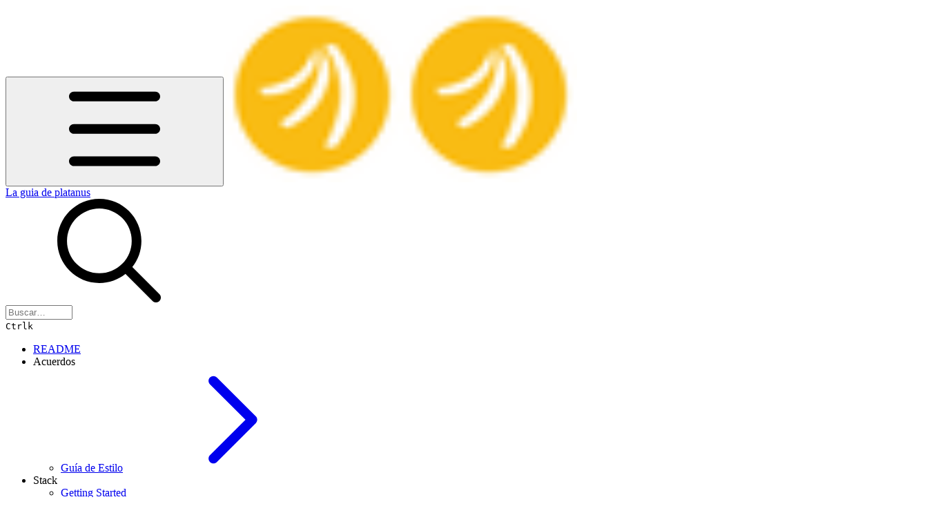

--- FILE ---
content_type: text/html; charset=utf-8
request_url: https://la-guia.platan.us/stack/ruby_rails/active_admin/general
body_size: 74816
content:
<!DOCTYPE html><html lang="es" class="rounded-corners theme-clean no-tint sidebar-default sidebar-list-default links-default depth-subtle __variable_52a63a __variable_80f980 __variable_37a5dc font-Roboto"><head><meta charSet="utf-8"/><link rel="preconnect" href="https://static-2v.gitbook.com" crossorigin=""/><link rel="preconnect" href="https://api.gitbook.com/cache/"/><link rel="preconnect" href="https://ka-p.fontawesome.com/releases/v6.6.0/"/><link rel="preconnect" href="https://static-2v.gitbook.com"/><meta name="viewport" content="width=device-width, initial-scale=1, maximum-scale=1"/><link rel="preload" as="image" fetchPriority="high" imageSrcSet="https://la-guia.platan.us/~gitbook/image?url=https%3A%2F%2F1676720098-files.gitbook.io%2F%7E%2Ffiles%2Fv0%2Fb%2Fgitbook-legacy-files%2Fo%2Fspaces%252F-LFSs0Sc43aJVC8VIVG8%252Favatar.png%3Fgeneration%3D1529509599172284%26alt%3Dmedia&amp;width=32&amp;dpr=1&amp;quality=100&amp;sign=63959f7e&amp;sv=2 32w, https://la-guia.platan.us/~gitbook/image?url=https%3A%2F%2F1676720098-files.gitbook.io%2F%7E%2Ffiles%2Fv0%2Fb%2Fgitbook-legacy-files%2Fo%2Fspaces%252F-LFSs0Sc43aJVC8VIVG8%252Favatar.png%3Fgeneration%3D1529509599172284%26alt%3Dmedia&amp;width=32&amp;dpr=2&amp;quality=100&amp;sign=63959f7e&amp;sv=2 64w, https://la-guia.platan.us/~gitbook/image?url=https%3A%2F%2F1676720098-files.gitbook.io%2F%7E%2Ffiles%2Fv0%2Fb%2Fgitbook-legacy-files%2Fo%2Fspaces%252F-LFSs0Sc43aJVC8VIVG8%252Favatar.png%3Fgeneration%3D1529509599172284%26alt%3Dmedia&amp;width=32&amp;dpr=3&amp;quality=100&amp;sign=63959f7e&amp;sv=2 96w, https://la-guia.platan.us/~gitbook/image?url=https%3A%2F%2F1676720098-files.gitbook.io%2F%7E%2Ffiles%2Fv0%2Fb%2Fgitbook-legacy-files%2Fo%2Fspaces%252F-LFSs0Sc43aJVC8VIVG8%252Favatar.png%3Fgeneration%3D1529509599172284%26alt%3Dmedia&amp;width=32&amp;dpr=4&amp;quality=100&amp;sign=63959f7e&amp;sv=2 128w" imageSizes="32px"/><link rel="stylesheet" href="https://static-2v.gitbook.com/_next/static/css/3dc618c1b8f80e6f.css" data-precedence="next"/><link rel="stylesheet" href="https://static-2v.gitbook.com/_next/static/css/919cadf6c2ad1dbc.css" data-precedence="next"/><link rel="stylesheet" href="https://static-2v.gitbook.com/_next/static/css/e4670420fc569cb1.css" data-precedence="next"/><link rel="stylesheet" href="https://static-2v.gitbook.com/_next/static/css/7ebb61be21b17617.css" data-precedence="next"/><link rel="stylesheet" href="https://static-2v.gitbook.com/_next/static/css/75c77383307db112.css" data-precedence="next"/><link rel="stylesheet" href="https://static-2v.gitbook.com/_next/static/css/274ceba6bb6b634e.css" data-precedence="next"/><link rel="stylesheet" href="https://static-2v.gitbook.com/_next/static/css/6f9c76ee4cbe9884.css" data-precedence="next"/><link rel="stylesheet" href="https://static-2v.gitbook.com/_next/static/css/90c2fc9ebe34971f.css" data-precedence="next"/><link rel="stylesheet" href="https://static-2v.gitbook.com/_next/static/css/2d3c91cad1628def.css" data-precedence="next"/><link rel="stylesheet" href="https://static-2v.gitbook.com/_next/static/css/8c7837bed22017b9.css" data-precedence="next"/><link rel="preload" as="script" fetchPriority="low" href="https://static-2v.gitbook.com/_next/static/chunks/webpack-e950a47fc2df1ad2.js"/><script src="https://static-2v.gitbook.com/_next/static/chunks/87c73c54-3c195070c5cbb22b.js" async=""></script><script src="https://static-2v.gitbook.com/_next/static/chunks/1902-2b1452cc5ded2b00.js" async=""></script><script src="https://static-2v.gitbook.com/_next/static/chunks/main-app-a0ac55901a15e772.js" async=""></script><script src="https://static-2v.gitbook.com/_next/static/chunks/app/global-error-99197ad4868e95f4.js" async=""></script><script src="https://static-2v.gitbook.com/_next/static/chunks/f5718501-c6af0e62dcdf3026.js" async=""></script><script src="https://static-2v.gitbook.com/_next/static/chunks/9071f66d-390fafe3303b2acb.js" async=""></script><script src="https://static-2v.gitbook.com/_next/static/chunks/726-64ad3667e743ea6a.js" async=""></script><script src="https://static-2v.gitbook.com/_next/static/chunks/2821-f03dc6817288d860.js" async=""></script><script src="https://static-2v.gitbook.com/_next/static/chunks/5299-80e13e65893e714c.js" async=""></script><script src="https://static-2v.gitbook.com/_next/static/chunks/1269-7710be1521b4d1d6.js" async=""></script><script src="https://static-2v.gitbook.com/_next/static/chunks/5715-5d07e3b4aa548bec.js" async=""></script><script src="https://static-2v.gitbook.com/_next/static/chunks/7762-40e1a47f794c53dd.js" async=""></script><script src="https://static-2v.gitbook.com/_next/static/chunks/8364-4a2880f7809b0eeb.js" async=""></script><script src="https://static-2v.gitbook.com/_next/static/chunks/app/sites/static/%5Bmode%5D/%5BsiteURL%5D/%5BsiteData%5D/(content)/%5BpagePath%5D/page-19deffd01e6f1fee.js" async=""></script><script src="https://static-2v.gitbook.com/_next/static/chunks/1537-6e7495cf9bf2f04e.js" async=""></script><script src="https://static-2v.gitbook.com/_next/static/chunks/3727-d52b909f0bc6e9f5.js" async=""></script><script src="https://static-2v.gitbook.com/_next/static/chunks/8514-b4ae75b37610fab6.js" async=""></script><script src="https://static-2v.gitbook.com/_next/static/chunks/app/sites/static/%5Bmode%5D/%5BsiteURL%5D/%5BsiteData%5D/(content)/layout-0c17e50a6f824d53.js" async=""></script><script async="" src="https://integrations.gitbook.com/v1/integrations/googleanalytics/installations/18da38f09917d279f7d9e23709a1d6ce74f267b1be46c334bf3273cf8b712c62/sites/site_uXBCv/script.js?version=151.0"></script><meta name="next-size-adjust" content=""/><meta name="color-scheme" content="light"/><title>General | La guia de platanus</title><meta name="generator" content="GitBook (6b43773)"/><meta name="robots" content="index, follow"/><link rel="canonical" href="https://la-guia.platan.us/stack/ruby_rails/active_admin/general"/><link rel="alternate" type="text/markdown" href="https://la-guia.platan.us/stack/ruby_rails/active_admin/general.md"/><link rel="alternate" type="application/rss+xml" title="RSS Feed" href="https://la-guia.platan.us/stack/ruby_rails/active_admin/general/rss.xml"/><meta name="mobile-web-app-capable" content="yes"/><meta name="apple-mobile-web-app-title" content="La guia de platanus"/><meta name="apple-mobile-web-app-status-bar-style" content="default"/><meta property="og:title" content="General | La guia de platanus"/><meta property="og:image" content="https://la-guia.platan.us/~gitbook/ogimage/FelAMuWRgNDa5sqbLv3O"/><meta name="twitter:card" content="summary_large_image"/><meta name="twitter:title" content="General | La guia de platanus"/><meta name="twitter:image" content="https://la-guia.platan.us/~gitbook/ogimage/FelAMuWRgNDa5sqbLv3O"/><link rel="icon" href="https://la-guia.platan.us/~gitbook/image?url=https%3A%2F%2F1676720098-files.gitbook.io%2F%7E%2Ffiles%2Fv0%2Fb%2Fgitbook-legacy-files%2Fo%2Fspaces%252F-LFSs0Sc43aJVC8VIVG8%252Favatar.png%3Fgeneration%3D1529509599172284%26alt%3Dmedia&amp;width=48&amp;height=48&amp;sign=63959f7e&amp;sv=2" type="image/png" media="(prefers-color-scheme: light)"/><link rel="icon" href="https://la-guia.platan.us/~gitbook/image?url=https%3A%2F%2F1676720098-files.gitbook.io%2F%7E%2Ffiles%2Fv0%2Fb%2Fgitbook-legacy-files%2Fo%2Fspaces%252F-LFSs0Sc43aJVC8VIVG8%252Favatar.png%3Fgeneration%3D1529509599172284%26alt%3Dmedia&amp;width=48&amp;height=48&amp;sign=63959f7e&amp;sv=2" type="image/png" media="(prefers-color-scheme: dark)"/><link rel="apple-touch-icon" href="https://la-guia.platan.us/~gitbook/image?url=https%3A%2F%2F1676720098-files.gitbook.io%2F%7E%2Ffiles%2Fv0%2Fb%2Fgitbook-legacy-files%2Fo%2Fspaces%252F-LFSs0Sc43aJVC8VIVG8%252Favatar.png%3Fgeneration%3D1529509599172284%26alt%3Dmedia&amp;width=180&amp;height=180&amp;sign=63959f7e&amp;sv=2" type="image/png" media="(prefers-color-scheme: light)"/><link rel="apple-touch-icon" href="https://la-guia.platan.us/~gitbook/image?url=https%3A%2F%2F1676720098-files.gitbook.io%2F%7E%2Ffiles%2Fv0%2Fb%2Fgitbook-legacy-files%2Fo%2Fspaces%252F-LFSs0Sc43aJVC8VIVG8%252Favatar.png%3Fgeneration%3D1529509599172284%26alt%3Dmedia&amp;width=180&amp;height=180&amp;sign=63959f7e&amp;sv=2" type="image/png" media="(prefers-color-scheme: dark)"/><style>
                    :root {
                        --primary-1: 255 255 255; --contrast-primary-1: 29 29 29;
--primary-2: 255 248 245; --contrast-primary-2: 29 29 29;
--primary-3: 255 244 237; --contrast-primary-3: 29 29 29;
--primary-4: 255 238 227; --contrast-primary-4: 29 29 29;
--primary-5: 255 231 217; --contrast-primary-5: 29 29 29;
--primary-6: 254 222 204; --contrast-primary-6: 29 29 29;
--primary-7: 246 208 187; --contrast-primary-7: 29 29 29;
--primary-8: 238 194 169; --contrast-primary-8: 29 29 29;
--primary-9: 244 124 36; --contrast-primary-9: 255 255 255;
--primary-10: 197 81 0; --contrast-primary-10: 255 255 255;
--primary-11: 143 98 73; --contrast-primary-11: 255 255 255;
--primary-12: 36 27 22; --contrast-primary-12: 255 255 255;
--primary-original: 244 124 36; --contrast-primary-original: 255 255 255;
                        --tint-1: 255 255 255; --contrast-tint-1: 29 29 29;
--tint-2: 251 250 249; --contrast-tint-2: 29 29 29;
--tint-3: 249 247 245; --contrast-tint-3: 29 29 29;
--tint-4: 245 241 239; --contrast-tint-4: 29 29 29;
--tint-5: 241 236 233; --contrast-tint-5: 29 29 29;
--tint-6: 235 228 224; --contrast-tint-6: 29 29 29;
--tint-7: 223 215 211; --contrast-tint-7: 29 29 29;
--tint-8: 211 202 198; --contrast-tint-8: 29 29 29;
--tint-9: 151 127 114; --contrast-tint-9: 255 255 255;
--tint-10: 139 116 103; --contrast-tint-10: 255 255 255;
--tint-11: 117 108 103; --contrast-tint-11: 255 255 255;
--tint-12: 30 29 28; --contrast-tint-12: 255 255 255;
--tint-original: 120 120 120; --contrast-tint-original: 255 255 255;
                        --neutral-1: 255 255 255; --contrast-neutral-1: 29 29 29;
--neutral-2: 250 250 250; --contrast-neutral-2: 29 29 29;
--neutral-3: 247 247 247; --contrast-neutral-3: 29 29 29;
--neutral-4: 242 242 242; --contrast-neutral-4: 29 29 29;
--neutral-5: 237 237 237; --contrast-neutral-5: 29 29 29;
--neutral-6: 229 229 229; --contrast-neutral-6: 29 29 29;
--neutral-7: 217 217 217; --contrast-neutral-7: 29 29 29;
--neutral-8: 204 204 204; --contrast-neutral-8: 29 29 29;
--neutral-9: 120 120 120; --contrast-neutral-9: 255 255 255;
--neutral-10: 121 121 121; --contrast-neutral-10: 255 255 255;
--neutral-11: 110 110 110; --contrast-neutral-11: 255 255 255;
--neutral-12: 29 29 29; --contrast-neutral-12: 255 255 255;
--neutral-original: 120 120 120; --contrast-neutral-original: 255 255 255;

                        --header-background: 244 124 36;
                        --header-link: 255 255 255;

                        --info-1: 255 255 255; --contrast-info-1: 29 29 29;
--info-2: 250 250 250; --contrast-info-2: 29 29 29;
--info-3: 247 247 247; --contrast-info-3: 29 29 29;
--info-4: 242 242 242; --contrast-info-4: 29 29 29;
--info-5: 237 237 237; --contrast-info-5: 29 29 29;
--info-6: 229 229 229; --contrast-info-6: 29 29 29;
--info-7: 217 217 217; --contrast-info-7: 29 29 29;
--info-8: 204 204 204; --contrast-info-8: 29 29 29;
--info-9: 120 120 120; --contrast-info-9: 255 255 255;
--info-10: 121 121 121; --contrast-info-10: 255 255 255;
--info-11: 110 110 110; --contrast-info-11: 255 255 255;
--info-12: 29 29 29; --contrast-info-12: 255 255 255;
--info-original: 120 120 120; --contrast-info-original: 255 255 255;
                        --warning-1: 255 255 255; --contrast-warning-1: 29 29 29;
--warning-2: 254 249 244; --contrast-warning-2: 29 29 29;
--warning-3: 255 245 236; --contrast-warning-3: 29 29 29;
--warning-4: 255 239 225; --contrast-warning-4: 29 29 29;
--warning-5: 254 233 214; --contrast-warning-5: 29 29 29;
--warning-6: 250 224 200; --contrast-warning-6: 29 29 29;
--warning-7: 242 211 182; --contrast-warning-7: 29 29 29;
--warning-8: 233 197 164; --contrast-warning-8: 29 29 29;
--warning-9: 254 154 0; --contrast-warning-9: 29 29 29;
--warning-10: 187 92 0; --contrast-warning-10: 255 255 255;
--warning-11: 138 102 66; --contrast-warning-11: 255 255 255;
--warning-12: 35 28 21; --contrast-warning-12: 255 255 255;
--warning-original: 254 154 0; --contrast-warning-original: 29 29 29;
                        --danger-1: 255 255 255; --contrast-danger-1: 29 29 29;
--danger-2: 255 247 246; --contrast-danger-2: 29 29 29;
--danger-3: 255 242 239; --contrast-danger-3: 29 29 29;
--danger-4: 255 234 230; --contrast-danger-4: 29 29 29;
--danger-5: 255 226 221; --contrast-danger-5: 29 29 29;
--danger-6: 255 215 210; --contrast-danger-6: 29 29 29;
--danger-7: 255 200 193; --contrast-danger-7: 29 29 29;
--danger-8: 254 184 177; --contrast-danger-8: 29 29 29;
--danger-9: 251 44 54; --contrast-danger-9: 255 255 255;
--danger-10: 228 0 33; --contrast-danger-10: 255 255 255;
--danger-11: 158 87 81; --contrast-danger-11: 255 255 255;
--danger-12: 39 25 23; --contrast-danger-12: 255 255 255;
--danger-original: 251 44 54; --contrast-danger-original: 255 255 255;
                        --success-1: 255 255 255; --contrast-success-1: 29 29 29;
--success-2: 245 252 246; --contrast-success-2: 29 29 29;
--success-3: 238 252 240; --contrast-success-3: 29 29 29;
--success-4: 229 249 231; --contrast-success-4: 29 29 29;
--success-5: 219 246 222; --contrast-success-5: 29 29 29;
--success-6: 207 240 210; --contrast-success-6: 29 29 29;
--success-7: 190 229 194; --contrast-success-7: 29 29 29;
--success-8: 172 218 177; --contrast-success-8: 29 29 29;
--success-9: 0 201 80; --contrast-success-9: 29 29 29;
--success-10: 0 152 23; --contrast-success-10: 255 255 255;
--success-11: 74 124 82; --contrast-success-11: 255 255 255;
--success-12: 22 32 23; --contrast-success-12: 255 255 255;
--success-original: 0 201 80; --contrast-success-original: 29 29 29;
                    }

                    .dark {
                        --primary-1: 29 29 29; --contrast-primary-1: 255 255 255;
--primary-2: 38 33 31; --contrast-primary-2: 255 255 255;
--primary-3: 51 42 36; --contrast-primary-3: 255 255 255;
--primary-4: 59 44 36; --contrast-primary-4: 255 255 255;
--primary-5: 68 49 37; --contrast-primary-5: 255 255 255;
--primary-6: 76 51 37; --contrast-primary-6: 255 255 255;
--primary-7: 90 59 42; --contrast-primary-7: 255 255 255;
--primary-8: 105 68 47; --contrast-primary-8: 255 255 255;
--primary-9: 244 124 36; --contrast-primary-9: 255 255 255;
--primary-10: 224 106 0; --contrast-primary-10: 255 255 255;
--primary-11: 230 180 152; --contrast-primary-11: 29 29 29;
--primary-12: 255 252 245; --contrast-primary-12: 29 29 29;
--primary-original: 244 124 36; --contrast-primary-original: 255 255 255;
                        --tint-1: 29 29 29; --contrast-tint-1: 255 255 255;
--tint-2: 35 34 34; --contrast-tint-2: 255 255 255;
--tint-3: 45 44 43; --contrast-tint-3: 255 255 255;
--tint-4: 49 47 46; --contrast-tint-4: 255 255 255;
--tint-5: 55 53 52; --contrast-tint-5: 255 255 255;
--tint-6: 59 57 55; --contrast-tint-6: 255 255 255;
--tint-7: 70 67 65; --contrast-tint-7: 255 255 255;
--tint-8: 81 77 75; --contrast-tint-8: 255 255 255;
--tint-9: 142 130 124; --contrast-tint-9: 255 255 255;
--tint-10: 154 142 135; --contrast-tint-10: 255 255 255;
--tint-11: 196 191 188; --contrast-tint-11: 29 29 29;
--tint-12: 255 255 254; --contrast-tint-12: 29 29 29;
--tint-original: 120 120 120; --contrast-tint-original: 255 255 255;
                        --neutral-1: 29 29 29; --contrast-neutral-1: 255 255 255;
--neutral-2: 34 34 34; --contrast-neutral-2: 255 255 255;
--neutral-3: 44 44 44; --contrast-neutral-3: 255 255 255;
--neutral-4: 48 48 48; --contrast-neutral-4: 255 255 255;
--neutral-5: 53 53 53; --contrast-neutral-5: 255 255 255;
--neutral-6: 57 57 57; --contrast-neutral-6: 255 255 255;
--neutral-7: 67 67 67; --contrast-neutral-7: 255 255 255;
--neutral-8: 78 78 78; --contrast-neutral-8: 255 255 255;
--neutral-9: 120 120 120; --contrast-neutral-9: 255 255 255;
--neutral-10: 144 144 144; --contrast-neutral-10: 255 255 255;
--neutral-11: 192 192 192; --contrast-neutral-11: 29 29 29;
--neutral-12: 255 255 255; --contrast-neutral-12: 29 29 29;
--neutral-original: 120 120 120; --contrast-neutral-original: 255 255 255;

                        --header-background: 244 124 36;
                        --header-link: 255 255 255;

                        --info-1: 29 29 29; --contrast-info-1: 255 255 255;
--info-2: 34 34 34; --contrast-info-2: 255 255 255;
--info-3: 44 44 44; --contrast-info-3: 255 255 255;
--info-4: 48 48 48; --contrast-info-4: 255 255 255;
--info-5: 53 53 53; --contrast-info-5: 255 255 255;
--info-6: 57 57 57; --contrast-info-6: 255 255 255;
--info-7: 67 67 67; --contrast-info-7: 255 255 255;
--info-8: 78 78 78; --contrast-info-8: 255 255 255;
--info-9: 120 120 120; --contrast-info-9: 255 255 255;
--info-10: 144 144 144; --contrast-info-10: 255 255 255;
--info-11: 192 192 192; --contrast-info-11: 29 29 29;
--info-12: 255 255 255; --contrast-info-12: 29 29 29;
--info-original: 120 120 120; --contrast-info-original: 255 255 255;
                        --warning-1: 29 29 29; --contrast-warning-1: 255 255 255;
--warning-2: 38 34 30; --contrast-warning-2: 255 255 255;
--warning-3: 50 42 35; --contrast-warning-3: 255 255 255;
--warning-4: 57 45 34; --contrast-warning-4: 255 255 255;
--warning-5: 66 50 34; --contrast-warning-5: 255 255 255;
--warning-6: 73 53 33; --contrast-warning-6: 255 255 255;
--warning-7: 87 62 37; --contrast-warning-7: 255 255 255;
--warning-8: 101 71 41; --contrast-warning-8: 255 255 255;
--warning-9: 254 154 0; --contrast-warning-9: 29 29 29;
--warning-10: 213 116 0; --contrast-warning-10: 255 255 255;
--warning-11: 224 184 145; --contrast-warning-11: 29 29 29;
--warning-12: 255 253 243; --contrast-warning-12: 29 29 29;
--warning-original: 254 154 0; --contrast-warning-original: 29 29 29;
                        --danger-1: 29 29 29; --contrast-danger-1: 255 255 255;
--danger-2: 40 32 32; --contrast-danger-2: 255 255 255;
--danger-3: 55 39 38; --contrast-danger-3: 255 255 255;
--danger-4: 64 41 38; --contrast-danger-4: 255 255 255;
--danger-5: 75 44 41; --contrast-danger-5: 255 255 255;
--danger-6: 84 45 41; --contrast-danger-6: 255 255 255;
--danger-7: 100 51 48; --contrast-danger-7: 255 255 255;
--danger-8: 117 58 54; --contrast-danger-8: 255 255 255;
--danger-9: 251 44 54; --contrast-danger-9: 255 255 255;
--danger-10: 255 52 59; --contrast-danger-10: 255 255 255;
--danger-11: 248 168 161; --contrast-danger-11: 29 29 29;
--danger-12: 255 249 247; --contrast-danger-12: 29 29 29;
--danger-original: 251 44 54; --contrast-danger-original: 255 255 255;
                        --success-1: 29 29 29; --contrast-success-1: 255 255 255;
--success-2: 31 36 32; --contrast-success-2: 255 255 255;
--success-3: 37 47 38; --contrast-success-3: 255 255 255;
--success-4: 37 52 39; --contrast-success-4: 255 255 255;
--success-5: 38 60 41; --contrast-success-5: 255 255 255;
--success-6: 38 65 41; --contrast-success-6: 255 255 255;
--success-7: 42 77 48; --contrast-success-7: 255 255 255;
--success-8: 47 89 54; --contrast-success-8: 255 255 255;
--success-9: 0 201 80; --contrast-success-9: 29 29 29;
--success-10: 0 176 54; --contrast-success-10: 255 255 255;
--success-11: 155 208 161; --contrast-success-11: 29 29 29;
--success-12: 246 255 247; --contrast-success-12: 29 29 29;
--success-original: 0 201 80; --contrast-success-original: 29 29 29;
                    }
                </style><script src="https://static-2v.gitbook.com/_next/static/chunks/polyfills-42372ed130431b0a.js" noModule=""></script></head><body class="site-background"><div hidden=""><!--$--><!--/$--></div><script>((a,b,c,d,e,f,g,h)=>{let i=document.documentElement,j=["light","dark"];function k(b){var c;(Array.isArray(a)?a:[a]).forEach(a=>{let c="class"===a,d=c&&f?e.map(a=>f[a]||a):e;c?(i.classList.remove(...d),i.classList.add(f&&f[b]?f[b]:b)):i.setAttribute(a,b)}),c=b,h&&j.includes(c)&&(i.style.colorScheme=c)}if(d)k(d);else try{let a=localStorage.getItem(b)||c,d=g&&"system"===a?window.matchMedia("(prefers-color-scheme: dark)").matches?"dark":"light":a;k(d)}catch(a){}})("class","theme","system","light",["light","dark"],null,true,true)</script><header id="site-header" class="flex flex-col h-[64px] sticky top-0 z-30 w-full flex-none shadow-[0px_1px_0px] shadow-tint-12/2 bg-tint-base/9 theme-muted:bg-tint-subtle/9 [html.sidebar-filled.theme-bold.tint_&amp;]:bg-tint-subtle/9 theme-gradient:bg-gradient-primary theme-gradient-tint:bg-gradient-tint contrast-more:bg-tint-base text-sm backdrop-blur-lg"><div class="theme-bold:bg-header-background theme-bold:shadow-[0px_1px_0px] theme-bold:shadow-tint-12/2"><div class="transition-all duration-300 lg:chat-open:pr-80 xl:chat-open:pr-96"><div class="gap-4 lg:gap-6 flex items-center justify-between w-full py-3 min-h-16 sm:h-16 px-4 sm:px-6 md:px-8 max-w-screen-2xl mx-auto transition-[max-width] duration-300 @container/header"><div class="flex max-w-full min-w-0 shrink items-center justify-start gap-2 lg:gap-4"><button type="button" class="button group/button inline-flex items-center gap-2 rounded-md straight-corners:rounded-none circular-corners:rounded-3xl border-tint hover:border-tint-hover disabled:border-tint depth-subtle:shadow-xs hover:depth-subtle:shadow-md focus-visible:depth-subtle:shadow-md active:depth-subtle:shadow-xs dark:shadow-tint-1 contrast-more:border-tint-12 contrast-more:hover:border-2 contrast-more:hover:border-tint-12 hover:depth-subtle:-translate-y-px focus-visible:depth-subtle:-translate-y-px data-[state=open]:depth-subtle:-translate-y-px active:depth-subtle:translate-y-0 transition-all grow-0 shrink-0 truncate max-w-full disabled:cursor-not-allowed disabled:translate-y-0! disabled:shadow-none! bg-transparent border-0 contrast-more:border shadow-none! translate-y-0! hover:text-tint-strong focus-visible:bg-tint-hover focus-visible:text-tint-strong data-[state=open]:bg-tint-hover data-[state=open]:text-tint-strong contrast-more:bg-tint-subtle disabled:text-tint/8 disabled:bg-transparent text-base font-semibold px-2 py-2 -ml-2 text-tint-strong theme-bold:text-header-link hover:bg-tint-hover hover:theme-bold:bg-header-link/3 page-no-toc:hidden lg:hidden" aria-label="Abrir índice de contenidos" aria-pressed="false" data-active="false" data-state="closed"><svg style="mask-image:url(https://ka-p.fontawesome.com/releases/v6.6.0/svgs/regular/bars.svg?v=2&amp;token=a463935e93);-webkit-mask-image:url(https://ka-p.fontawesome.com/releases/v6.6.0/svgs/regular/bars.svg?v=2&amp;token=a463935e93);mask-repeat:no-repeat;-webkit-mask-repeat:no-repeat;mask-position:center;-webkit-mask-position:center" class="gb-icon button-leading-icon size-[1em] shrink-0"></svg></button><a class="group/headerlogo min-w-0 shrink flex items-center" href="/"><img alt="" style="aspect-ratio:1" fetchPriority="high" class="block dark:hidden object-contain size-8" src="https://la-guia.platan.us/~gitbook/image?url=https%3A%2F%2F1676720098-files.gitbook.io%2F%7E%2Ffiles%2Fv0%2Fb%2Fgitbook-legacy-files%2Fo%2Fspaces%252F-LFSs0Sc43aJVC8VIVG8%252Favatar.png%3Fgeneration%3D1529509599172284%26alt%3Dmedia&amp;width=32&amp;dpr=4&amp;quality=100&amp;sign=63959f7e&amp;sv=2" srcSet="https://la-guia.platan.us/~gitbook/image?url=https%3A%2F%2F1676720098-files.gitbook.io%2F%7E%2Ffiles%2Fv0%2Fb%2Fgitbook-legacy-files%2Fo%2Fspaces%252F-LFSs0Sc43aJVC8VIVG8%252Favatar.png%3Fgeneration%3D1529509599172284%26alt%3Dmedia&amp;width=32&amp;dpr=1&amp;quality=100&amp;sign=63959f7e&amp;sv=2 32w, https://la-guia.platan.us/~gitbook/image?url=https%3A%2F%2F1676720098-files.gitbook.io%2F%7E%2Ffiles%2Fv0%2Fb%2Fgitbook-legacy-files%2Fo%2Fspaces%252F-LFSs0Sc43aJVC8VIVG8%252Favatar.png%3Fgeneration%3D1529509599172284%26alt%3Dmedia&amp;width=32&amp;dpr=2&amp;quality=100&amp;sign=63959f7e&amp;sv=2 64w, https://la-guia.platan.us/~gitbook/image?url=https%3A%2F%2F1676720098-files.gitbook.io%2F%7E%2Ffiles%2Fv0%2Fb%2Fgitbook-legacy-files%2Fo%2Fspaces%252F-LFSs0Sc43aJVC8VIVG8%252Favatar.png%3Fgeneration%3D1529509599172284%26alt%3Dmedia&amp;width=32&amp;dpr=3&amp;quality=100&amp;sign=63959f7e&amp;sv=2 96w, https://la-guia.platan.us/~gitbook/image?url=https%3A%2F%2F1676720098-files.gitbook.io%2F%7E%2Ffiles%2Fv0%2Fb%2Fgitbook-legacy-files%2Fo%2Fspaces%252F-LFSs0Sc43aJVC8VIVG8%252Favatar.png%3Fgeneration%3D1529509599172284%26alt%3Dmedia&amp;width=32&amp;dpr=4&amp;quality=100&amp;sign=63959f7e&amp;sv=2 128w" sizes="32px" width="256" height="256"/><img alt="" style="aspect-ratio:1" loading="lazy" fetchPriority="high" class="hidden dark:block object-contain size-8" src="https://la-guia.platan.us/~gitbook/image?url=https%3A%2F%2F1676720098-files.gitbook.io%2F%7E%2Ffiles%2Fv0%2Fb%2Fgitbook-legacy-files%2Fo%2Fspaces%252F-LFSs0Sc43aJVC8VIVG8%252Favatar.png%3Fgeneration%3D1529509599172284%26alt%3Dmedia&amp;width=32&amp;dpr=4&amp;quality=100&amp;sign=63959f7e&amp;sv=2" srcSet="https://la-guia.platan.us/~gitbook/image?url=https%3A%2F%2F1676720098-files.gitbook.io%2F%7E%2Ffiles%2Fv0%2Fb%2Fgitbook-legacy-files%2Fo%2Fspaces%252F-LFSs0Sc43aJVC8VIVG8%252Favatar.png%3Fgeneration%3D1529509599172284%26alt%3Dmedia&amp;width=32&amp;dpr=1&amp;quality=100&amp;sign=63959f7e&amp;sv=2 32w, https://la-guia.platan.us/~gitbook/image?url=https%3A%2F%2F1676720098-files.gitbook.io%2F%7E%2Ffiles%2Fv0%2Fb%2Fgitbook-legacy-files%2Fo%2Fspaces%252F-LFSs0Sc43aJVC8VIVG8%252Favatar.png%3Fgeneration%3D1529509599172284%26alt%3Dmedia&amp;width=32&amp;dpr=2&amp;quality=100&amp;sign=63959f7e&amp;sv=2 64w, https://la-guia.platan.us/~gitbook/image?url=https%3A%2F%2F1676720098-files.gitbook.io%2F%7E%2Ffiles%2Fv0%2Fb%2Fgitbook-legacy-files%2Fo%2Fspaces%252F-LFSs0Sc43aJVC8VIVG8%252Favatar.png%3Fgeneration%3D1529509599172284%26alt%3Dmedia&amp;width=32&amp;dpr=3&amp;quality=100&amp;sign=63959f7e&amp;sv=2 96w, https://la-guia.platan.us/~gitbook/image?url=https%3A%2F%2F1676720098-files.gitbook.io%2F%7E%2Ffiles%2Fv0%2Fb%2Fgitbook-legacy-files%2Fo%2Fspaces%252F-LFSs0Sc43aJVC8VIVG8%252Favatar.png%3Fgeneration%3D1529509599172284%26alt%3Dmedia&amp;width=32&amp;dpr=4&amp;quality=100&amp;sign=63959f7e&amp;sv=2 128w" sizes="32px" width="256" height="256"/><div class="text-pretty line-clamp-2 tracking-tight max-w-[18ch] lg:max-w-[24ch] font-semibold ms-3 text-base/tight lg:text-lg/tight text-tint-strong theme-bold:text-header-link">La guia de platanus</div></a></div><div class="flex grow-0 shrink-0 @2xl:basis-56 justify-self-end items-center gap-2 transition-[margin] duration-300 order-last"><div class="relative flex size-9 grow"><div class="button group/button inline-flex items-center gap-2 rounded-md straight-corners:rounded-none circular-corners:rounded-3xl border border-tint hover:border-tint-hover disabled:border-tint depth-subtle:shadow-xs hover:depth-subtle:shadow-md focus-visible:depth-subtle:shadow-md active:depth-subtle:shadow-xs shadow-tint/6 dark:shadow-tint-1 contrast-more:border-tint-12 contrast-more:hover:border-2 contrast-more:hover:border-tint-12 hover:depth-subtle:-translate-y-px focus-visible:depth-subtle:-translate-y-px data-[state=open]:depth-subtle:-translate-y-px active:depth-subtle:translate-y-0 transition-all truncate disabled:cursor-not-allowed disabled:translate-y-0! disabled:shadow-none! bg-tint-base text-tint hover:theme-clean:bg-tint-subtle theme-bold:bg-header-link/2 theme-bold:text-header-link theme-bold:shadow-none! hover:theme-bold:bg-header-link/3 hover:theme-bold:text-header-link hover:theme-bold:shadow-none hover:theme-bold:border-header-link/5 contrast-more:theme-bold:bg-header-background contrast-more:theme-bold:text-header-link contrast-more:theme-bold:border-header-link contrast-more:hover:theme-bold:border-header-link text-sm py-1.5 @2xl:circular-corners:px-4 has-[input:focus]:-translate-y-px h-9 @2xl:cursor-text cursor-pointer px-2.5 has-[input:focus]:bg-tint-base has-[input:focus]:depth-subtle:shadow-lg has-[input:focus]:depth-subtle:shadow-primary-subtle has-[input:focus-visible]:ring-2 has-[input:focus-visible]:ring-primary-hover theme-bold:border-header-link/3 has-[input:focus-visible]:theme-bold:border-header-link/5 has-[input:focus-visible]:theme-bold:bg-header-link/3 has-[input:focus-visible]:theme-bold:ring-header-link/5 theme-bold:before:absolute theme-bold:before:inset-0 theme-bold:before:bg-header-background/7 theme-bold:before:backdrop-blur-xl @max-2xl:absolute relative @max-2xl:right-0 z-30 max-w-none shrink grow justify-start @max-2xl:w-[38px]"><svg style="mask-image:url(https://ka-p.fontawesome.com/releases/v6.6.0/svgs/regular/magnifying-glass.svg?v=2&amp;token=a463935e93);-webkit-mask-image:url(https://ka-p.fontawesome.com/releases/v6.6.0/svgs/regular/magnifying-glass.svg?v=2&amp;token=a463935e93);mask-repeat:no-repeat;-webkit-mask-repeat:no-repeat;mask-position:center;-webkit-mask-position:center" class="gb-icon size-4 shrink-0 animate-scale-in"></svg><div class="sr-only" aria-live="assertive" role="alert" aria-relevant="all"></div><input aria-controls="search-results-_R_98qiv5ubsnpfivb_" type="text" aria-haspopup="listbox" aria-expanded="false" data-state="closed" placeholder="Buscar…" maxLength="512" size="10" data-testid="search-input" class="peer z-10 min-w-0 grow bg-transparent py-0.5 text-tint-strong theme-bold:text-header-link outline-hidden transition-[width] duration-300 contain-paint placeholder:text-tint theme-bold:placeholder:text-current theme-bold:placeholder:opacity-7 @max-2xl:opacity-0" role="combobox" autoComplete="off" aria-autocomplete="list" value=""/><div aria-busy="true" class="shortcut hidden justify-end gap-0.5 whitespace-nowrap text-tint text-xs [font-feature-settings:&quot;calt&quot;,&quot;case&quot;] contrast-more:text-tint-strong md:flex opacity-0"><kbd class="flex h-5 min-w-5 items-center justify-center rounded-md border border-tint-subtle px-1 text-xs last:-mr-1 theme-bold:border-header-link/5 theme-bold:bg-header-background theme-bold:text-header-link">Ctrl</kbd><kbd class="flex h-5 min-w-5 items-center justify-center rounded-md border border-tint-subtle px-1 uppercase last:-mr-1 theme-bold:border-header-link/5 theme-bold:bg-header-background theme-bold:text-header-link">k</kbd></div></div></div></div></div></div></div></header><div class="pointer-events-none fixed inset-x-0 top-0 z-50 h-0.5 overflow-hidden hidden animate-fade-out-slow"><div class="h-full w-full origin-left animate-crawl bg-primary-solid theme-bold:bg-header-link"></div></div><div class="motion-safe:transition-all motion-safe:duration-300 lg:chat-open:mr-80 xl:chat-open:mr-96"><div class="flex flex-col lg:flex-row lg:justify-center px-4 sm:px-6 md:px-8 max-w-screen-2xl mx-auto site-width-wide:max-w-screen-4xl hydrated:transition-[max-width] duration-300"><aside data-testid="table-of-contents" id="table-of-contents" class="group text-sm grow-0 shrink-0 basis-full lg:basis-72 lg:page-no-toc:basis-56 relative z-1 lg:sticky lg:mr-12 lg:top-0 lg:h-screen lg:announcement:h-[calc(100vh-4.25rem)] lg:site-header:top-16 lg:site-header:h-[calc(100vh-4rem)] lg:announcement:site-header:h-[calc(100vh-4rem-4.25rem)] lg:site-header-sections:top-27 lg:site-header-sections:h-[calc(100vh-6.75rem)] lg:site-header-sections:announcement:h-[calc(100vh-6.75rem-4.25rem)] lg:[html[style*=&quot;--toc-top-offset&quot;]_&amp;]:top-(--toc-top-offset)! lg:[html[style*=&quot;--toc-height&quot;]_&amp;]:h-(--toc-height)! lg:page-no-toc:[html[style*=&quot;--outline-top-offset&quot;]_&amp;]:top-(--outline-top-offset)! lg:page-no-toc:[html[style*=&quot;--outline-height&quot;]_&amp;]:top-(--outline-height)! pt-4 pb-4 lg:sidebar-filled:pr-6 lg:page-no-toc:pr-0 hidden navigation-open:flex! lg:flex lg:page-no-toc:hidden xl:page-no-toc:flex lg:site-header-none:page-no-toc:flex flex-col gap-4 navigation-open:border-b border-tint-subtle"><div class="lg:-ms-5 relative flex grow flex-col overflow-hidden border-tint-subtle sidebar-filled:bg-tint-subtle theme-muted:bg-tint-subtle [html.sidebar-filled.theme-muted_&amp;]:bg-tint-base [html.sidebar-filled.theme-bold.tint_&amp;]:bg-tint-base [html.sidebar-filled.theme-gradient_&amp;]:border page-no-toc:bg-transparent! page-no-toc:border-none! sidebar-filled:rounded-xl straight-corners:rounded-none page-has-toc:[html.sidebar-filled.circular-corners_&amp;]:rounded-3xl"><div class="my-4 flex flex-col space-y-4 px-5 empty:hidden"></div><div data-testid="toc-scroll-container" class="flex grow flex-col p-2 pt-4 lg:pb-20 hide-scrollbar overflow-y-auto"><ul class="flex flex-col gap-y-0.5 page-no-toc:hidden border-tint-subtle sidebar-list-line:border-l"><li class="flex flex-col"><a class="group/toclink toclink relative transition-colors flex flex-row justify-between circular-corners:rounded-2xl rounded-md straight-corners:rounded-none p-1.5 pl-3 text-balance font-normal text-sm text-tint-strong/7 hover:bg-tint-hover hover:text-tint-strong contrast-more:text-tint-strong contrast-more:hover:text-tint-strong contrast-more:hover:ring-1 contrast-more:hover:ring-tint-12 before:contents[] before:-left-px before:absolute before:inset-y-0 sidebar-list-line:rounded-l-none sidebar-list-line:before:w-px [&amp;+div_a]:sidebar-list-default:rounded-l-none [&amp;+div_a]:pl-5 [&amp;+div_a]:sidebar-list-default:before:w-px" href="/">README</a></li><li class="flex flex-col"><div class="-top-6 sticky z-1 flex items-center gap-3 px-3 pt-6 font-semibold text-xs uppercase tracking-wide pb-3 -mb-1.5 mask-[linear-gradient(rgba(0,0,0,1)_70%,rgba(0,0,0,0))] bg-tint-base sidebar-filled:bg-tint-subtle theme-muted:bg-tint-subtle [html.sidebar-filled.theme-muted_&amp;]:bg-tint-base [html.sidebar-filled.theme-bold.tint_&amp;]:bg-tint-base [html.sidebar-default.theme-gradient_&amp;]:bg-gradient-primary [html.sidebar-default.theme-gradient.tint_&amp;]:bg-gradient-tint">Acuerdos</div><ul class="flex flex-col gap-y-0.5"><li class="flex flex-col"><a class="group/toclink toclink relative transition-colors flex flex-row justify-between circular-corners:rounded-2xl rounded-md straight-corners:rounded-none p-1.5 pl-3 text-balance font-normal text-sm text-tint-strong/7 hover:bg-tint-hover hover:text-tint-strong contrast-more:text-tint-strong contrast-more:hover:text-tint-strong contrast-more:hover:ring-1 contrast-more:hover:ring-tint-12 before:contents[] before:-left-px before:absolute before:inset-y-0 sidebar-list-line:rounded-l-none sidebar-list-line:before:w-px [&amp;+div_a]:sidebar-list-default:rounded-l-none [&amp;+div_a]:pl-5 [&amp;+div_a]:sidebar-list-default:before:w-px" href="/acuerdos/guia_de_estilo">Guía de Estilo<span class="group relative rounded-full straight-corners:rounded-xs w-5 h-5 after:grid-area-1-1 after:absolute after:-top-1 after:grid after:-left-1 after:w-7 after:h-7 hover:bg-tint-active hover:text-current"><svg style="mask-image:url(https://ka-p.fontawesome.com/releases/v6.6.0/svgs/regular/chevron-right.svg?v=2&amp;token=a463935e93);-webkit-mask-image:url(https://ka-p.fontawesome.com/releases/v6.6.0/svgs/regular/chevron-right.svg?v=2&amp;token=a463935e93);mask-repeat:no-repeat;-webkit-mask-repeat:no-repeat;mask-position:center;-webkit-mask-position:center" class="gb-icon m-1 grid size-3 shrink-0 text-current opacity-6 transition group-hover:opacity-11 contrast-more:opacity-11 rotate-0"></svg></span></a></li></ul></li><li class="flex flex-col"><div class="-top-6 sticky z-1 flex items-center gap-3 px-3 pt-6 font-semibold text-xs uppercase tracking-wide pb-3 -mb-1.5 mask-[linear-gradient(rgba(0,0,0,1)_70%,rgba(0,0,0,0))] bg-tint-base sidebar-filled:bg-tint-subtle theme-muted:bg-tint-subtle [html.sidebar-filled.theme-muted_&amp;]:bg-tint-base [html.sidebar-filled.theme-bold.tint_&amp;]:bg-tint-base [html.sidebar-default.theme-gradient_&amp;]:bg-gradient-primary [html.sidebar-default.theme-gradient.tint_&amp;]:bg-gradient-tint">Stack</div><ul class="flex flex-col gap-y-0.5"><li class="flex flex-col"><a class="group/toclink toclink relative transition-colors flex flex-row justify-between circular-corners:rounded-2xl rounded-md straight-corners:rounded-none p-1.5 pl-3 text-balance font-normal text-sm text-tint-strong/7 hover:bg-tint-hover hover:text-tint-strong contrast-more:text-tint-strong contrast-more:hover:text-tint-strong contrast-more:hover:ring-1 contrast-more:hover:ring-tint-12 before:contents[] before:-left-px before:absolute before:inset-y-0 sidebar-list-line:rounded-l-none sidebar-list-line:before:w-px [&amp;+div_a]:sidebar-list-default:rounded-l-none [&amp;+div_a]:pl-5 [&amp;+div_a]:sidebar-list-default:before:w-px" href="/stack/getting_started">Getting Started</a></li><li class="flex flex-col"><a class="group/toclink toclink relative transition-colors flex flex-row justify-between circular-corners:rounded-2xl rounded-md straight-corners:rounded-none p-1.5 pl-3 text-balance font-normal text-sm text-tint-strong/7 hover:bg-tint-hover hover:text-tint-strong contrast-more:text-tint-strong contrast-more:hover:text-tint-strong contrast-more:hover:ring-1 contrast-more:hover:ring-tint-12 before:contents[] before:-left-px before:absolute before:inset-y-0 sidebar-list-line:rounded-l-none sidebar-list-line:before:w-px [&amp;+div_a]:sidebar-list-default:rounded-l-none [&amp;+div_a]:pl-5 [&amp;+div_a]:sidebar-list-default:before:w-px" href="/stack/nuestro_mvc_extendido">Nuestro MVC extendido</a></li><li class="flex flex-col"><a class="group/toclink toclink relative transition-colors flex flex-row justify-between circular-corners:rounded-2xl rounded-md straight-corners:rounded-none p-1.5 pl-3 text-balance font-normal text-sm text-tint-strong/7 hover:bg-tint-hover hover:text-tint-strong contrast-more:text-tint-strong contrast-more:hover:text-tint-strong contrast-more:hover:ring-1 contrast-more:hover:ring-tint-12 before:contents[] before:-left-px before:absolute before:inset-y-0 sidebar-list-line:rounded-l-none sidebar-list-line:before:w-px [&amp;+div_a]:sidebar-list-default:rounded-l-none [&amp;+div_a]:pl-5 [&amp;+div_a]:sidebar-list-default:before:w-px" href="/stack/ruby_rails">Ruby/Rails<span class="group relative rounded-full straight-corners:rounded-xs w-5 h-5 after:grid-area-1-1 after:absolute after:-top-1 after:grid after:-left-1 after:w-7 after:h-7 hover:text-current hover:bg-tint-hover"><svg style="mask-image:url(https://ka-p.fontawesome.com/releases/v6.6.0/svgs/regular/chevron-right.svg?v=2&amp;token=a463935e93);-webkit-mask-image:url(https://ka-p.fontawesome.com/releases/v6.6.0/svgs/regular/chevron-right.svg?v=2&amp;token=a463935e93);mask-repeat:no-repeat;-webkit-mask-repeat:no-repeat;mask-position:center;-webkit-mask-position:center" class="gb-icon m-1 grid size-3 shrink-0 text-current opacity-6 transition group-hover:opacity-11 contrast-more:opacity-11 rotate-90"></svg></span></a><div class="flex flex-col overflow-hidden" style="opacity:0;height:0px"><ul class="flex flex-col gap-y-0.5 ml-5 my-2 border-tint-subtle sidebar-list-default:border-l sidebar-list-line:border-l"><li class="flex flex-col"><a class="group/toclink toclink relative transition-colors flex flex-row justify-between circular-corners:rounded-2xl rounded-md straight-corners:rounded-none p-1.5 pl-3 text-balance font-normal text-sm text-tint-strong/7 hover:bg-tint-hover hover:text-tint-strong contrast-more:text-tint-strong contrast-more:hover:text-tint-strong contrast-more:hover:ring-1 contrast-more:hover:ring-tint-12 before:contents[] before:-left-px before:absolute before:inset-y-0 sidebar-list-line:rounded-l-none sidebar-list-line:before:w-px [&amp;+div_a]:sidebar-list-default:rounded-l-none [&amp;+div_a]:pl-5 [&amp;+div_a]:sidebar-list-default:before:w-px" href="/stack/ruby_rails/power_types">Power Types<span class="group relative rounded-full straight-corners:rounded-xs w-5 h-5 after:grid-area-1-1 after:absolute after:-top-1 after:grid after:-left-1 after:w-7 after:h-7 hover:bg-tint-active hover:text-current"><svg style="mask-image:url(https://ka-p.fontawesome.com/releases/v6.6.0/svgs/regular/chevron-right.svg?v=2&amp;token=a463935e93);-webkit-mask-image:url(https://ka-p.fontawesome.com/releases/v6.6.0/svgs/regular/chevron-right.svg?v=2&amp;token=a463935e93);mask-repeat:no-repeat;-webkit-mask-repeat:no-repeat;mask-position:center;-webkit-mask-position:center" class="gb-icon m-1 grid size-3 shrink-0 text-current opacity-6 transition group-hover:opacity-11 contrast-more:opacity-11 rotate-0"></svg></span></a></li><li class="flex flex-col"><a class="group/toclink toclink relative transition-colors flex flex-row justify-between circular-corners:rounded-2xl rounded-md straight-corners:rounded-none p-1.5 pl-3 text-balance font-normal text-sm text-tint-strong/7 hover:bg-tint-hover hover:text-tint-strong contrast-more:text-tint-strong contrast-more:hover:text-tint-strong contrast-more:hover:ring-1 contrast-more:hover:ring-tint-12 before:contents[] before:-left-px before:absolute before:inset-y-0 sidebar-list-line:rounded-l-none sidebar-list-line:before:w-px [&amp;+div_a]:sidebar-list-default:rounded-l-none [&amp;+div_a]:pl-5 [&amp;+div_a]:sidebar-list-default:before:w-px" href="/stack/ruby_rails/potassium">Potassium</a></li><li class="flex flex-col"><a class="group/toclink toclink relative transition-colors flex flex-row justify-between circular-corners:rounded-2xl rounded-md straight-corners:rounded-none p-1.5 pl-3 text-balance font-normal text-sm text-tint-strong/7 hover:bg-tint-hover hover:text-tint-strong contrast-more:text-tint-strong contrast-more:hover:text-tint-strong contrast-more:hover:ring-1 contrast-more:hover:ring-tint-12 before:contents[] before:-left-px before:absolute before:inset-y-0 sidebar-list-line:rounded-l-none sidebar-list-line:before:w-px [&amp;+div_a]:sidebar-list-default:rounded-l-none [&amp;+div_a]:pl-5 [&amp;+div_a]:sidebar-list-default:before:w-px" href="/stack/ruby_rails/power_api">Power API</a></li><li class="flex flex-col"><a class="group/toclink toclink relative transition-colors flex flex-row justify-between circular-corners:rounded-2xl rounded-md straight-corners:rounded-none p-1.5 pl-3 text-balance font-normal text-sm text-tint-strong/7 hover:bg-tint-hover hover:text-tint-strong contrast-more:text-tint-strong contrast-more:hover:text-tint-strong contrast-more:hover:ring-1 contrast-more:hover:ring-tint-12 before:contents[] before:-left-px before:absolute before:inset-y-0 sidebar-list-line:rounded-l-none sidebar-list-line:before:w-px [&amp;+div_a]:sidebar-list-default:rounded-l-none [&amp;+div_a]:pl-5 [&amp;+div_a]:sidebar-list-default:before:w-px" href="/stack/ruby_rails/active_admin">Active Admin<span class="group relative rounded-full straight-corners:rounded-xs w-5 h-5 after:grid-area-1-1 after:absolute after:-top-1 after:grid after:-left-1 after:w-7 after:h-7 hover:text-current hover:bg-tint-hover"><svg style="mask-image:url(https://ka-p.fontawesome.com/releases/v6.6.0/svgs/regular/chevron-right.svg?v=2&amp;token=a463935e93);-webkit-mask-image:url(https://ka-p.fontawesome.com/releases/v6.6.0/svgs/regular/chevron-right.svg?v=2&amp;token=a463935e93);mask-repeat:no-repeat;-webkit-mask-repeat:no-repeat;mask-position:center;-webkit-mask-position:center" class="gb-icon m-1 grid size-3 shrink-0 text-current opacity-6 transition group-hover:opacity-11 contrast-more:opacity-11 rotate-90"></svg></span></a><div class="flex flex-col overflow-hidden" style="opacity:0;height:0px"><ul class="flex flex-col gap-y-0.5 ml-5 my-2 border-tint-subtle sidebar-list-default:border-l sidebar-list-line:border-l"><li class="flex flex-col"><a class="group/toclink toclink relative transition-colors flex flex-row justify-between circular-corners:rounded-2xl rounded-md straight-corners:rounded-none p-1.5 pl-3 text-balance text-sm contrast-more:hover:ring-1 before:contents[] before:-left-px before:absolute before:inset-y-0 sidebar-list-line:rounded-l-none [&amp;+div_a]:sidebar-list-default:rounded-l-none [&amp;+div_a]:pl-5 [&amp;+div_a]:sidebar-list-default:before:w-px font-semibold sidebar-list-line:before:w-0.5 before:bg-primary-solid text-primary-subtle sidebar-list-pill:bg-primary [html.sidebar-list-pill.theme-muted_&amp;]:bg-primary-hover [html.sidebar-list-pill.theme-bold.tint_&amp;]:bg-primary-hover [html.sidebar-filled.sidebar-list-pill.theme-muted_&amp;]:bg-primary [html.sidebar-filled.sidebar-list-pill.theme-bold.tint_&amp;]:bg-primary hover:bg-primary-hover hover:text-primary hover:before:bg-primary-solid-hover hover:sidebar-list-pill:bg-primary-hover contrast-more:text-primary contrast-more:hover:text-primary-strong contrast-more:bg-primary contrast-more:ring-1 contrast-more:ring-primary contrast-more:hover:ring-primary-hover" aria-current="page" href="/stack/ruby_rails/active_admin/general">General</a></li><li class="flex flex-col"><a class="group/toclink toclink relative transition-colors flex flex-row justify-between circular-corners:rounded-2xl rounded-md straight-corners:rounded-none p-1.5 pl-3 text-balance font-normal text-sm text-tint-strong/7 hover:bg-tint-hover hover:text-tint-strong contrast-more:text-tint-strong contrast-more:hover:text-tint-strong contrast-more:hover:ring-1 contrast-more:hover:ring-tint-12 before:contents[] before:-left-px before:absolute before:inset-y-0 sidebar-list-line:rounded-l-none sidebar-list-line:before:w-px [&amp;+div_a]:sidebar-list-default:rounded-l-none [&amp;+div_a]:pl-5 [&amp;+div_a]:sidebar-list-default:before:w-px" href="/stack/ruby_rails/active_admin/active_admin_addons">Active Admin Addons</a></li></ul></div></li><li class="flex flex-col"><a class="group/toclink toclink relative transition-colors flex flex-row justify-between circular-corners:rounded-2xl rounded-md straight-corners:rounded-none p-1.5 pl-3 text-balance font-normal text-sm text-tint-strong/7 hover:bg-tint-hover hover:text-tint-strong contrast-more:text-tint-strong contrast-more:hover:text-tint-strong contrast-more:hover:ring-1 contrast-more:hover:ring-tint-12 before:contents[] before:-left-px before:absolute before:inset-y-0 sidebar-list-line:rounded-l-none sidebar-list-line:before:w-px [&amp;+div_a]:sidebar-list-default:rounded-l-none [&amp;+div_a]:pl-5 [&amp;+div_a]:sidebar-list-default:before:w-px" href="/stack/ruby_rails/pundit">Pundit</a></li><li class="flex flex-col"><a class="group/toclink toclink relative transition-colors flex flex-row justify-between circular-corners:rounded-2xl rounded-md straight-corners:rounded-none p-1.5 pl-3 text-balance font-normal text-sm text-tint-strong/7 hover:bg-tint-hover hover:text-tint-strong contrast-more:text-tint-strong contrast-more:hover:text-tint-strong contrast-more:hover:ring-1 contrast-more:hover:ring-tint-12 before:contents[] before:-left-px before:absolute before:inset-y-0 sidebar-list-line:rounded-l-none sidebar-list-line:before:w-px [&amp;+div_a]:sidebar-list-default:rounded-l-none [&amp;+div_a]:pl-5 [&amp;+div_a]:sidebar-list-default:before:w-px" href="/stack/ruby_rails/shrine">Shrine<span class="group relative rounded-full straight-corners:rounded-xs w-5 h-5 after:grid-area-1-1 after:absolute after:-top-1 after:grid after:-left-1 after:w-7 after:h-7 hover:bg-tint-active hover:text-current"><svg style="mask-image:url(https://ka-p.fontawesome.com/releases/v6.6.0/svgs/regular/chevron-right.svg?v=2&amp;token=a463935e93);-webkit-mask-image:url(https://ka-p.fontawesome.com/releases/v6.6.0/svgs/regular/chevron-right.svg?v=2&amp;token=a463935e93);mask-repeat:no-repeat;-webkit-mask-repeat:no-repeat;mask-position:center;-webkit-mask-position:center" class="gb-icon m-1 grid size-3 shrink-0 text-current opacity-6 transition group-hover:opacity-11 contrast-more:opacity-11 rotate-0"></svg></span></a></li><li class="flex flex-col"><a class="group/toclink toclink relative transition-colors flex flex-row justify-between circular-corners:rounded-2xl rounded-md straight-corners:rounded-none p-1.5 pl-3 text-balance font-normal text-sm text-tint-strong/7 hover:bg-tint-hover hover:text-tint-strong contrast-more:text-tint-strong contrast-more:hover:text-tint-strong contrast-more:hover:ring-1 contrast-more:hover:ring-tint-12 before:contents[] before:-left-px before:absolute before:inset-y-0 sidebar-list-line:rounded-l-none sidebar-list-line:before:w-px [&amp;+div_a]:sidebar-list-default:rounded-l-none [&amp;+div_a]:pl-5 [&amp;+div_a]:sidebar-list-default:before:w-px" href="/stack/ruby_rails/pry">Pry</a></li><li class="flex flex-col"><a class="group/toclink toclink relative transition-colors flex flex-row justify-between circular-corners:rounded-2xl rounded-md straight-corners:rounded-none p-1.5 pl-3 text-balance font-normal text-sm text-tint-strong/7 hover:bg-tint-hover hover:text-tint-strong contrast-more:text-tint-strong contrast-more:hover:text-tint-strong contrast-more:hover:ring-1 contrast-more:hover:ring-tint-12 before:contents[] before:-left-px before:absolute before:inset-y-0 sidebar-list-line:rounded-l-none sidebar-list-line:before:w-px [&amp;+div_a]:sidebar-list-default:rounded-l-none [&amp;+div_a]:pl-5 [&amp;+div_a]:sidebar-list-default:before:w-px" href="/stack/ruby_rails/strong_migrations">Strong Migrations</a></li><li class="flex flex-col"><a class="group/toclink toclink relative transition-colors flex flex-row justify-between circular-corners:rounded-2xl rounded-md straight-corners:rounded-none p-1.5 pl-3 text-balance font-normal text-sm text-tint-strong/7 hover:bg-tint-hover hover:text-tint-strong contrast-more:text-tint-strong contrast-more:hover:text-tint-strong contrast-more:hover:ring-1 contrast-more:hover:ring-tint-12 before:contents[] before:-left-px before:absolute before:inset-y-0 sidebar-list-line:rounded-l-none sidebar-list-line:before:w-px [&amp;+div_a]:sidebar-list-default:rounded-l-none [&amp;+div_a]:pl-5 [&amp;+div_a]:sidebar-list-default:before:w-px" href="/stack/ruby_rails/data_migrate">Data Migrate</a></li><li class="flex flex-col"><a class="group/toclink toclink relative transition-colors flex flex-row justify-between circular-corners:rounded-2xl rounded-md straight-corners:rounded-none p-1.5 pl-3 text-balance font-normal text-sm text-tint-strong/7 hover:bg-tint-hover hover:text-tint-strong contrast-more:text-tint-strong contrast-more:hover:text-tint-strong contrast-more:hover:ring-1 contrast-more:hover:ring-tint-12 before:contents[] before:-left-px before:absolute before:inset-y-0 sidebar-list-line:rounded-l-none sidebar-list-line:before:w-px [&amp;+div_a]:sidebar-list-default:rounded-l-none [&amp;+div_a]:pl-5 [&amp;+div_a]:sidebar-list-default:before:w-px" href="/stack/ruby_rails/active_job">Active Job</a></li><li class="flex flex-col"><a class="group/toclink toclink relative transition-colors flex flex-row justify-between circular-corners:rounded-2xl rounded-md straight-corners:rounded-none p-1.5 pl-3 text-balance font-normal text-sm text-tint-strong/7 hover:bg-tint-hover hover:text-tint-strong contrast-more:text-tint-strong contrast-more:hover:text-tint-strong contrast-more:hover:ring-1 contrast-more:hover:ring-tint-12 before:contents[] before:-left-px before:absolute before:inset-y-0 sidebar-list-line:rounded-l-none sidebar-list-line:before:w-px [&amp;+div_a]:sidebar-list-default:rounded-l-none [&amp;+div_a]:pl-5 [&amp;+div_a]:sidebar-list-default:before:w-px" href="/stack/ruby_rails/gems">Gems</a></li><li class="flex flex-col"><a class="group/toclink toclink relative transition-colors flex flex-row justify-between circular-corners:rounded-2xl rounded-md straight-corners:rounded-none p-1.5 pl-3 text-balance font-normal text-sm text-tint-strong/7 hover:bg-tint-hover hover:text-tint-strong contrast-more:text-tint-strong contrast-more:hover:text-tint-strong contrast-more:hover:ring-1 contrast-more:hover:ring-tint-12 before:contents[] before:-left-px before:absolute before:inset-y-0 sidebar-list-line:rounded-l-none sidebar-list-line:before:w-px [&amp;+div_a]:sidebar-list-default:rounded-l-none [&amp;+div_a]:pl-5 [&amp;+div_a]:sidebar-list-default:before:w-px" href="/stack/ruby_rails/engines_modularizacion_en_rails">Engines - Modularización en Rails</a></li></ul></div></li><li class="flex flex-col"><a class="group/toclink toclink relative transition-colors flex flex-row justify-between circular-corners:rounded-2xl rounded-md straight-corners:rounded-none p-1.5 pl-3 text-balance font-normal text-sm text-tint-strong/7 hover:bg-tint-hover hover:text-tint-strong contrast-more:text-tint-strong contrast-more:hover:text-tint-strong contrast-more:hover:ring-1 contrast-more:hover:ring-tint-12 before:contents[] before:-left-px before:absolute before:inset-y-0 sidebar-list-line:rounded-l-none sidebar-list-line:before:w-px [&amp;+div_a]:sidebar-list-default:rounded-l-none [&amp;+div_a]:pl-5 [&amp;+div_a]:sidebar-list-default:before:w-px" href="/stack/javascript">JavaScript<span class="group relative rounded-full straight-corners:rounded-xs w-5 h-5 after:grid-area-1-1 after:absolute after:-top-1 after:grid after:-left-1 after:w-7 after:h-7 hover:bg-tint-active hover:text-current"><svg style="mask-image:url(https://ka-p.fontawesome.com/releases/v6.6.0/svgs/regular/chevron-right.svg?v=2&amp;token=a463935e93);-webkit-mask-image:url(https://ka-p.fontawesome.com/releases/v6.6.0/svgs/regular/chevron-right.svg?v=2&amp;token=a463935e93);mask-repeat:no-repeat;-webkit-mask-repeat:no-repeat;mask-position:center;-webkit-mask-position:center" class="gb-icon m-1 grid size-3 shrink-0 text-current opacity-6 transition group-hover:opacity-11 contrast-more:opacity-11 rotate-0"></svg></span></a></li><li class="flex flex-col"><a class="group/toclink toclink relative transition-colors flex flex-row justify-between circular-corners:rounded-2xl rounded-md straight-corners:rounded-none p-1.5 pl-3 text-balance font-normal text-sm text-tint-strong/7 hover:bg-tint-hover hover:text-tint-strong contrast-more:text-tint-strong contrast-more:hover:text-tint-strong contrast-more:hover:ring-1 contrast-more:hover:ring-tint-12 before:contents[] before:-left-px before:absolute before:inset-y-0 sidebar-list-line:rounded-l-none sidebar-list-line:before:w-px [&amp;+div_a]:sidebar-list-default:rounded-l-none [&amp;+div_a]:pl-5 [&amp;+div_a]:sidebar-list-default:before:w-px" href="/stack/css">CSS</a></li><li class="flex flex-col"><a class="group/toclink toclink relative transition-colors flex flex-row justify-between circular-corners:rounded-2xl rounded-md straight-corners:rounded-none p-1.5 pl-3 text-balance font-normal text-sm text-tint-strong/7 hover:bg-tint-hover hover:text-tint-strong contrast-more:text-tint-strong contrast-more:hover:text-tint-strong contrast-more:hover:ring-1 contrast-more:hover:ring-tint-12 before:contents[] before:-left-px before:absolute before:inset-y-0 sidebar-list-line:rounded-l-none sidebar-list-line:before:w-px [&amp;+div_a]:sidebar-list-default:rounded-l-none [&amp;+div_a]:pl-5 [&amp;+div_a]:sidebar-list-default:before:w-px" href="/stack/mobile">Mobile<span class="group relative rounded-full straight-corners:rounded-xs w-5 h-5 after:grid-area-1-1 after:absolute after:-top-1 after:grid after:-left-1 after:w-7 after:h-7 hover:bg-tint-active hover:text-current"><svg style="mask-image:url(https://ka-p.fontawesome.com/releases/v6.6.0/svgs/regular/chevron-right.svg?v=2&amp;token=a463935e93);-webkit-mask-image:url(https://ka-p.fontawesome.com/releases/v6.6.0/svgs/regular/chevron-right.svg?v=2&amp;token=a463935e93);mask-repeat:no-repeat;-webkit-mask-repeat:no-repeat;mask-position:center;-webkit-mask-position:center" class="gb-icon m-1 grid size-3 shrink-0 text-current opacity-6 transition group-hover:opacity-11 contrast-more:opacity-11 rotate-0"></svg></span></a></li><li class="flex flex-col"><a class="group/toclink toclink relative transition-colors flex flex-row justify-between circular-corners:rounded-2xl rounded-md straight-corners:rounded-none p-1.5 pl-3 text-balance font-normal text-sm text-tint-strong/7 hover:bg-tint-hover hover:text-tint-strong contrast-more:text-tint-strong contrast-more:hover:text-tint-strong contrast-more:hover:ring-1 contrast-more:hover:ring-tint-12 before:contents[] before:-left-px before:absolute before:inset-y-0 sidebar-list-line:rounded-l-none sidebar-list-line:before:w-px [&amp;+div_a]:sidebar-list-default:rounded-l-none [&amp;+div_a]:pl-5 [&amp;+div_a]:sidebar-list-default:before:w-px" href="/stack/resolviendo_problemas_debugging">Resolviendo problemas (debugging)</a></li><li class="flex flex-col"><a class="group/toclink toclink relative transition-colors flex flex-row justify-between circular-corners:rounded-2xl rounded-md straight-corners:rounded-none p-1.5 pl-3 text-balance font-normal text-sm text-tint-strong/7 hover:bg-tint-hover hover:text-tint-strong contrast-more:text-tint-strong contrast-more:hover:text-tint-strong contrast-more:hover:ring-1 contrast-more:hover:ring-tint-12 before:contents[] before:-left-px before:absolute before:inset-y-0 sidebar-list-line:rounded-l-none sidebar-list-line:before:w-px [&amp;+div_a]:sidebar-list-default:rounded-l-none [&amp;+div_a]:pl-5 [&amp;+div_a]:sidebar-list-default:before:w-px" href="/stack/machine_learning">Machine Learning</a></li></ul></li><li class="flex flex-col"><div class="-top-6 sticky z-1 flex items-center gap-3 px-3 pt-6 font-semibold text-xs uppercase tracking-wide pb-3 -mb-1.5 mask-[linear-gradient(rgba(0,0,0,1)_70%,rgba(0,0,0,0))] bg-tint-base sidebar-filled:bg-tint-subtle theme-muted:bg-tint-subtle [html.sidebar-filled.theme-muted_&amp;]:bg-tint-base [html.sidebar-filled.theme-bold.tint_&amp;]:bg-tint-base [html.sidebar-default.theme-gradient_&amp;]:bg-gradient-primary [html.sidebar-default.theme-gradient.tint_&amp;]:bg-gradient-tint">Setup</div><ul class="flex flex-col gap-y-0.5"><li class="flex flex-col"><a class="group/toclink toclink relative transition-colors flex flex-row justify-between circular-corners:rounded-2xl rounded-md straight-corners:rounded-none p-1.5 pl-3 text-balance font-normal text-sm text-tint-strong/7 hover:bg-tint-hover hover:text-tint-strong contrast-more:text-tint-strong contrast-more:hover:text-tint-strong contrast-more:hover:ring-1 contrast-more:hover:ring-tint-12 before:contents[] before:-left-px before:absolute before:inset-y-0 sidebar-list-line:rounded-l-none sidebar-list-line:before:w-px [&amp;+div_a]:sidebar-list-default:rounded-l-none [&amp;+div_a]:pl-5 [&amp;+div_a]:sidebar-list-default:before:w-px" href="/setup/configuracion_de_tu_entorno_local">Configuración de tu entorno local<span class="group relative rounded-full straight-corners:rounded-xs w-5 h-5 after:grid-area-1-1 after:absolute after:-top-1 after:grid after:-left-1 after:w-7 after:h-7 hover:bg-tint-active hover:text-current"><svg style="mask-image:url(https://ka-p.fontawesome.com/releases/v6.6.0/svgs/regular/chevron-right.svg?v=2&amp;token=a463935e93);-webkit-mask-image:url(https://ka-p.fontawesome.com/releases/v6.6.0/svgs/regular/chevron-right.svg?v=2&amp;token=a463935e93);mask-repeat:no-repeat;-webkit-mask-repeat:no-repeat;mask-position:center;-webkit-mask-position:center" class="gb-icon m-1 grid size-3 shrink-0 text-current opacity-6 transition group-hover:opacity-11 contrast-more:opacity-11 rotate-0"></svg></span></a></li><li class="flex flex-col"><a class="group/toclink toclink relative transition-colors flex flex-row justify-between circular-corners:rounded-2xl rounded-md straight-corners:rounded-none p-1.5 pl-3 text-balance font-normal text-sm text-tint-strong/7 hover:bg-tint-hover hover:text-tint-strong contrast-more:text-tint-strong contrast-more:hover:text-tint-strong contrast-more:hover:ring-1 contrast-more:hover:ring-tint-12 before:contents[] before:-left-px before:absolute before:inset-y-0 sidebar-list-line:rounded-l-none sidebar-list-line:before:w-px [&amp;+div_a]:sidebar-list-default:rounded-l-none [&amp;+div_a]:pl-5 [&amp;+div_a]:sidebar-list-default:before:w-px" href="/setup/configuracion_de_proyectos">Configuración de proyectos<span class="group relative rounded-full straight-corners:rounded-xs w-5 h-5 after:grid-area-1-1 after:absolute after:-top-1 after:grid after:-left-1 after:w-7 after:h-7 hover:bg-tint-active hover:text-current"><svg style="mask-image:url(https://ka-p.fontawesome.com/releases/v6.6.0/svgs/regular/chevron-right.svg?v=2&amp;token=a463935e93);-webkit-mask-image:url(https://ka-p.fontawesome.com/releases/v6.6.0/svgs/regular/chevron-right.svg?v=2&amp;token=a463935e93);mask-repeat:no-repeat;-webkit-mask-repeat:no-repeat;mask-position:center;-webkit-mask-position:center" class="gb-icon m-1 grid size-3 shrink-0 text-current opacity-6 transition group-hover:opacity-11 contrast-more:opacity-11 rotate-0"></svg></span></a></li></ul></li><li class="flex flex-col"><div class="-top-6 sticky z-1 flex items-center gap-3 px-3 pt-6 font-semibold text-xs uppercase tracking-wide pb-3 -mb-1.5 mask-[linear-gradient(rgba(0,0,0,1)_70%,rgba(0,0,0,0))] bg-tint-base sidebar-filled:bg-tint-subtle theme-muted:bg-tint-subtle [html.sidebar-filled.theme-muted_&amp;]:bg-tint-base [html.sidebar-filled.theme-bold.tint_&amp;]:bg-tint-base [html.sidebar-default.theme-gradient_&amp;]:bg-gradient-primary [html.sidebar-default.theme-gradient.tint_&amp;]:bg-gradient-tint">Deployment</div><ul class="flex flex-col gap-y-0.5"><li class="flex flex-col"><a class="group/toclink toclink relative transition-colors flex flex-row justify-between circular-corners:rounded-2xl rounded-md straight-corners:rounded-none p-1.5 pl-3 text-balance font-normal text-sm text-tint-strong/7 hover:bg-tint-hover hover:text-tint-strong contrast-more:text-tint-strong contrast-more:hover:text-tint-strong contrast-more:hover:ring-1 contrast-more:hover:ring-tint-12 before:contents[] before:-left-px before:absolute before:inset-y-0 sidebar-list-line:rounded-l-none sidebar-list-line:before:w-px [&amp;+div_a]:sidebar-list-default:rounded-l-none [&amp;+div_a]:pl-5 [&amp;+div_a]:sidebar-list-default:before:w-px" href="/deployment/rails">Rails</a></li><li class="flex flex-col"><a class="group/toclink toclink relative transition-colors flex flex-row justify-between circular-corners:rounded-2xl rounded-md straight-corners:rounded-none p-1.5 pl-3 text-balance font-normal text-sm text-tint-strong/7 hover:bg-tint-hover hover:text-tint-strong contrast-more:text-tint-strong contrast-more:hover:text-tint-strong contrast-more:hover:ring-1 contrast-more:hover:ring-tint-12 before:contents[] before:-left-px before:absolute before:inset-y-0 sidebar-list-line:rounded-l-none sidebar-list-line:before:w-px [&amp;+div_a]:sidebar-list-default:rounded-l-none [&amp;+div_a]:pl-5 [&amp;+div_a]:sidebar-list-default:before:w-px" href="/deployment/ruby_gems">Ruby Gems</a></li><li class="flex flex-col"><a class="group/toclink toclink relative transition-colors flex flex-row justify-between circular-corners:rounded-2xl rounded-md straight-corners:rounded-none p-1.5 pl-3 text-balance font-normal text-sm text-tint-strong/7 hover:bg-tint-hover hover:text-tint-strong contrast-more:text-tint-strong contrast-more:hover:text-tint-strong contrast-more:hover:ring-1 contrast-more:hover:ring-tint-12 before:contents[] before:-left-px before:absolute before:inset-y-0 sidebar-list-line:rounded-l-none sidebar-list-line:before:w-px [&amp;+div_a]:sidebar-list-default:rounded-l-none [&amp;+div_a]:pl-5 [&amp;+div_a]:sidebar-list-default:before:w-px" href="/deployment/browser_and_node_open_source">Browser and Node (Open Source)</a></li><li class="flex flex-col"><a class="group/toclink toclink relative transition-colors flex flex-row justify-between circular-corners:rounded-2xl rounded-md straight-corners:rounded-none p-1.5 pl-3 text-balance font-normal text-sm text-tint-strong/7 hover:bg-tint-hover hover:text-tint-strong contrast-more:text-tint-strong contrast-more:hover:text-tint-strong contrast-more:hover:ring-1 contrast-more:hover:ring-tint-12 before:contents[] before:-left-px before:absolute before:inset-y-0 sidebar-list-line:rounded-l-none sidebar-list-line:before:w-px [&amp;+div_a]:sidebar-list-default:rounded-l-none [&amp;+div_a]:pl-5 [&amp;+div_a]:sidebar-list-default:before:w-px" href="/deployment/mobile">Mobile<span class="group relative rounded-full straight-corners:rounded-xs w-5 h-5 after:grid-area-1-1 after:absolute after:-top-1 after:grid after:-left-1 after:w-7 after:h-7 hover:bg-tint-active hover:text-current"><svg style="mask-image:url(https://ka-p.fontawesome.com/releases/v6.6.0/svgs/regular/chevron-right.svg?v=2&amp;token=a463935e93);-webkit-mask-image:url(https://ka-p.fontawesome.com/releases/v6.6.0/svgs/regular/chevron-right.svg?v=2&amp;token=a463935e93);mask-repeat:no-repeat;-webkit-mask-repeat:no-repeat;mask-position:center;-webkit-mask-position:center" class="gb-icon m-1 grid size-3 shrink-0 text-current opacity-6 transition group-hover:opacity-11 contrast-more:opacity-11 rotate-0"></svg></span></a></li></ul></li><li class="flex flex-col"><div class="-top-6 sticky z-1 flex items-center gap-3 px-3 pt-6 font-semibold text-xs uppercase tracking-wide pb-3 -mb-1.5 mask-[linear-gradient(rgba(0,0,0,1)_70%,rgba(0,0,0,0))] bg-tint-base sidebar-filled:bg-tint-subtle theme-muted:bg-tint-subtle [html.sidebar-filled.theme-muted_&amp;]:bg-tint-base [html.sidebar-filled.theme-bold.tint_&amp;]:bg-tint-base [html.sidebar-default.theme-gradient_&amp;]:bg-gradient-primary [html.sidebar-default.theme-gradient.tint_&amp;]:bg-gradient-tint">Upgrades</div><ul class="flex flex-col gap-y-0.5"><li class="flex flex-col"><a class="group/toclink toclink relative transition-colors flex flex-row justify-between circular-corners:rounded-2xl rounded-md straight-corners:rounded-none p-1.5 pl-3 text-balance font-normal text-sm text-tint-strong/7 hover:bg-tint-hover hover:text-tint-strong contrast-more:text-tint-strong contrast-more:hover:text-tint-strong contrast-more:hover:ring-1 contrast-more:hover:ring-tint-12 before:contents[] before:-left-px before:absolute before:inset-y-0 sidebar-list-line:rounded-l-none sidebar-list-line:before:w-px [&amp;+div_a]:sidebar-list-default:rounded-l-none [&amp;+div_a]:pl-5 [&amp;+div_a]:sidebar-list-default:before:w-px" href="/upgrades/upgrade_de_vue_2_a_vue_3">Upgrade de Vue 2 a Vue 3</a></li><li class="flex flex-col"><a class="group/toclink toclink relative transition-colors flex flex-row justify-between circular-corners:rounded-2xl rounded-md straight-corners:rounded-none p-1.5 pl-3 text-balance font-normal text-sm text-tint-strong/7 hover:bg-tint-hover hover:text-tint-strong contrast-more:text-tint-strong contrast-more:hover:text-tint-strong contrast-more:hover:ring-1 contrast-more:hover:ring-tint-12 before:contents[] before:-left-px before:absolute before:inset-y-0 sidebar-list-line:rounded-l-none sidebar-list-line:before:w-px [&amp;+div_a]:sidebar-list-default:rounded-l-none [&amp;+div_a]:pl-5 [&amp;+div_a]:sidebar-list-default:before:w-px" href="/upgrades/migracion_hound_reviewdog">Migración Hound → reviewdog</a></li><li class="flex flex-col"><a class="group/toclink toclink relative transition-colors flex flex-row justify-between circular-corners:rounded-2xl rounded-md straight-corners:rounded-none p-1.5 pl-3 text-balance font-normal text-sm text-tint-strong/7 hover:bg-tint-hover hover:text-tint-strong contrast-more:text-tint-strong contrast-more:hover:text-tint-strong contrast-more:hover:ring-1 contrast-more:hover:ring-tint-12 before:contents[] before:-left-px before:absolute before:inset-y-0 sidebar-list-line:rounded-l-none sidebar-list-line:before:w-px [&amp;+div_a]:sidebar-list-default:rounded-l-none [&amp;+div_a]:pl-5 [&amp;+div_a]:sidebar-list-default:before:w-px" href="/upgrades/upgrade_de_postgresql">Upgrade de Postgresql</a></li></ul></li></ul><div class="relative z-2 lg:absolute left-0 right-2 bottom-0 pointer-events-none sidebar-filled:pl-2 sidebar-filled:pb-2 sidebar-filled:page-no-toc:p-0 bg-tint-base sidebar-filled:bg-tint-subtle theme-muted:bg-tint-subtle [html.sidebar-filled.theme-muted_&amp;]:bg-tint-base [html.sidebar-filled.theme-bold.tint_&amp;]:bg-tint-base rounded-lg straight-corners:rounded-none circular-corners:rounded-2xl before:hidden lg:before:block before:content-[&quot;&quot;] before:absolute before:inset-x-0 before:bottom-full before:h-8 before:bg-linear-to-b before:from-transparent before:to-tint-base sidebar-filled:before:to-tint-subtle theme-muted:before:to-tint-subtle [html.sidebar-filled.theme-muted_&amp;]:before:to-tint-base [html.sidebar-filled.theme-bold.tint_&amp;]:before:to-tint-base page-no-toc:before:to-transparent!"><a class="text-sm font-semibold text-tint flex flex-row items-center px-5 py-4 sidebar-filled:px-3 lg:sidebar-filled:page-no-toc:px-5 rounded-lg straight-corners:rounded-none circular-corners:rounded-2xl hover:bg-tint hover:text-tint-strong ring-2 lg:ring-1 ring-inset ring-tint-subtle transition-colors pointer-events-auto" target="_blank" href="https://www.gitbook.com/?utm_source=content&amp;utm_medium=trademark&amp;utm_campaign=-LFSs0Sc43aJVC8VIVG8" rel="noopener noreferrer"><svg style="mask-image:url(https://static-2v.gitbook.com/~gitbook/static/icons/svgs/custom-icons/gitbook.svg?v=2);-webkit-mask-image:url(https://static-2v.gitbook.com/~gitbook/static/icons/svgs/custom-icons/gitbook.svg?v=2);mask-repeat:no-repeat;-webkit-mask-repeat:no-repeat;mask-position:center;-webkit-mask-position:center" class="gb-icon size-5 shrink-0"></svg><span class="ml-3">Con tecnología de GitBook</span></a></div></div></div></aside><div class="contents"><div class="contents [--content-scroll-margin:calc(var(--spacing)*16)]"><aside class="group/aside order-last hidden max-w-0 pt-8 pb-4 opacity-0 xl:flex overflow-hidden xl:max-w-56 xl:opacity-11 xl:ml-12 xl:max-3xl:chat-open:hidden xl:max-3xl:chat-open:max-w-0 xl:max-3xl:chat-open:opacity-0 xl:max-3xl:chat-open:ml-0 hydrated:starting:ml-0 hydrated:starting:max-w-0 hydrated:starting:opacity-0 transition-[margin,max-width,opacity,display] duration-300 transition-discrete basis-56 grow-0 shrink-0 break-anywhere text-tint contrast-more:text-tint-strong sticky lg:top-0 lg:max-h-screen lg:site-header:top-16 lg:site-header:max-h-[calc(100vh-4rem)] lg:site-header-sections:top-27 lg:site-header-sections:max-h-[calc(100vh-6.75rem)] lg:[html[style*=&quot;--outline-top-offset&quot;]_&amp;]:top-(--outline-top-offset)! lg:[html[style*=&quot;--outline-height&quot;]_&amp;]:max-h-(--outline-height)! xl:max-2xl:page-api-block:z-10 xl:max-2xl:page-api-block:fixed xl:max-2xl:page-api-block:right-8 xl:max-2xl:page-api-block:w-60 xl:max-2xl:page-api-block:max-w-60 xl:max-2xl:page-api-block:pb-8 xl:max-2xl:page-api-block:pt-10 xl:max-2xl:[body:has(.openapi-block):has(.page-has-ancestors)_&amp;]:pt-6.5"><div class="flex flex-col min-w-56 shrink-0 overflow-hidden w-full xl:max-2xl:rounded-corners:page-api-block:rounded-md xl:max-2xl:circular-corners:page-api-block:rounded-xl xl:max-2xl:page-api-block:border xl:max-2xl:page-api-block:border-tint xl:max-2xl:page-api-block:bg-tint/9 xl:max-2xl:page-api-block:backdrop-blur-lg xl:max-2xl:contrast-more:page-api-block:bg-tint xl:max-2xl:page-api-block:hover:shadow-lg xl:max-2xl:page-api-block:hover:shadow-tint-12/1 xl:max-2xl:dark:page-api-block:hover:shadow-tint-1/1 xl:max-2xl:page-api-block:not-hover:*:hidden"><div class="hidden xl:max-2xl:page-api-block:flex! text-xs tracking-wide font-semibold uppercase px-2 py-1.5 flex-row items-center gap-2"><svg style="mask-image:url(https://ka-p.fontawesome.com/releases/v6.6.0/svgs/regular/block-quote.svg?v=2&amp;token=a463935e93);-webkit-mask-image:url(https://ka-p.fontawesome.com/releases/v6.6.0/svgs/regular/block-quote.svg?v=2&amp;token=a463935e93);mask-repeat:no-repeat;-webkit-mask-repeat:no-repeat;mask-position:center;-webkit-mask-position:center" class="gb-icon size-3"></svg>En esta página<svg style="mask-image:url(https://ka-p.fontawesome.com/releases/v6.6.0/svgs/regular/chevron-down.svg?v=2&amp;token=a463935e93);-webkit-mask-image:url(https://ka-p.fontawesome.com/releases/v6.6.0/svgs/regular/chevron-down.svg?v=2&amp;token=a463935e93);mask-repeat:no-repeat;-webkit-mask-repeat:no-repeat;mask-position:center;-webkit-mask-position:center" class="gb-icon size-3 opacity-6 ml-auto"></svg></div><div class="flex shrink flex-col overflow-hidden"><!--$?--><template id="B:0"></template><!--/$--><div class="flex flex-col gap-3 border-tint-subtle border-t first:border-none sidebar-list-default:px-3 pt-5 first:pt-0 xl:max-2xl:page-api-block:p-5 empty:hidden"></div></div></div></aside><main class="relative min-w-0 flex-1 max-w-screen-2xl py-8 break-anywhere @container page-width-default site-width-default page-has-toc"><header class="max-w-3xl page-width-wide:max-w-screen-2xl mx-auto mb-6 space-y-3 page-api-block:ml-0 page-api-block:max-w-full page-has-ancestors"><div class="flex h-fit items-stretch justify-start overflow-hidden *:translate-y-0! *:shadow-none! [&amp;&gt;*:not(:first-child)]:border-l-0 [&amp;&gt;*:not(:first-child,:last-child)]:rounded-none! [&amp;&gt;*:not(:only-child):first-child]:rounded-r-none [&amp;&gt;*:not(:only-child):last-child]:rounded-l-none float-right ml-4 xl:max-2xl:page-api-block:mr-62 -my-1.5"><button type="button" class="button group/button inline-flex items-center gap-2 rounded-md straight-corners:rounded-none circular-corners:rounded-3xl border border-tint hover:border-tint-hover disabled:border-tint depth-subtle:shadow-xs hover:depth-subtle:shadow-md focus-visible:depth-subtle:shadow-md active:depth-subtle:shadow-xs shadow-tint/6 dark:shadow-tint-1 contrast-more:border-tint-12 contrast-more:hover:border-2 contrast-more:hover:border-tint-12 hover:depth-subtle:-translate-y-px focus-visible:depth-subtle:-translate-y-px data-[state=open]:depth-subtle:-translate-y-px active:depth-subtle:translate-y-0 transition-all grow-0 shrink-0 truncate max-w-full disabled:cursor-not-allowed disabled:translate-y-0! disabled:shadow-none! depth-flat:bg-transparent text-tint hover:bg-tint-hover hover:depth-flat:bg-tint-hover hover:text-tint contrast-more:bg-tint-subtle disabled:bg-transparent disabled:text-tint/8 py-1 px-2 bg-tint-base text-sm" aria-label="Copiar página" data-state="closed"><svg style="mask-image:url(https://ka-p.fontawesome.com/releases/v6.6.0/svgs/regular/copy.svg?v=2&amp;token=a463935e93);-webkit-mask-image:url(https://ka-p.fontawesome.com/releases/v6.6.0/svgs/regular/copy.svg?v=2&amp;token=a463935e93);mask-repeat:no-repeat;-webkit-mask-repeat:no-repeat;mask-position:center;-webkit-mask-position:center" class="gb-icon button-leading-icon size-[1em] shrink-0"></svg><span class="button-content truncate">Copiar</span></button><button type="button" class="button group/button inline-flex items-center gap-2 rounded-md straight-corners:rounded-none circular-corners:rounded-3xl border border-tint hover:border-tint-hover disabled:border-tint depth-subtle:shadow-xs hover:depth-subtle:shadow-md focus-visible:depth-subtle:shadow-md active:depth-subtle:shadow-xs shadow-tint/6 dark:shadow-tint-1 contrast-more:border-tint-12 contrast-more:hover:border-2 contrast-more:hover:border-tint-12 hover:depth-subtle:-translate-y-px focus-visible:depth-subtle:-translate-y-px data-[state=open]:depth-subtle:-translate-y-px active:depth-subtle:translate-y-0 transition-all grow-0 shrink-0 truncate max-w-full disabled:cursor-not-allowed disabled:translate-y-0! disabled:shadow-none! depth-flat:bg-transparent text-tint hover:bg-tint-hover hover:depth-flat:bg-tint-hover hover:text-tint contrast-more:bg-tint-subtle disabled:bg-transparent disabled:text-tint/8 py-1 px-1.5 group/dropdown bg-tint-base text-sm" aria-label="Más" id="radix-_R_8mqav5ukqiv5ubsnpfivb_" aria-haspopup="menu" aria-expanded="false" data-state="closed"><svg style="mask-image:url(https://ka-p.fontawesome.com/releases/v6.6.0/svgs/regular/chevron-down.svg?v=2&amp;token=a463935e93);-webkit-mask-image:url(https://ka-p.fontawesome.com/releases/v6.6.0/svgs/regular/chevron-down.svg?v=2&amp;token=a463935e93);mask-repeat:no-repeat;-webkit-mask-repeat:no-repeat;mask-position:center;-webkit-mask-position:center" class="gb-icon button-leading-icon shrink-0 size-3 transition-transform group-data-[state=open]/button:rotate-180"></svg></button></div><nav aria-label="Breadcrumb"><ol class="flex flex-wrap items-center gap-2 text-tint"><li class="flex items-center gap-2"><a class="decoration-[max(0.07em,1px)] underline-offset-2 links-accent:underline-offset-4 links-default:decoration-primary/6 links-default:text-primary-subtle hover:links-default:text-primary-strong contrast-more:links-default:text-primary contrast-more:hover:links-default:text-primary-strong links-accent:decoration-primary-subtle hover:links-accent:decoration-[3px] hover:links-accent:[text-decoration-skip-ink:none] transition-all duration-100 no-underline hover:underline text-xs tracking-wide font-semibold uppercase flex items-center gap-1.5 contrast-more:underline contrast-more:decoration-current" href="/stack">Stack</a><svg aria-hidden="true" style="mask-image:url(https://ka-p.fontawesome.com/releases/v6.6.0/svgs/regular/chevron-right.svg?v=2&amp;token=a463935e93);-webkit-mask-image:url(https://ka-p.fontawesome.com/releases/v6.6.0/svgs/regular/chevron-right.svg?v=2&amp;token=a463935e93);mask-repeat:no-repeat;-webkit-mask-repeat:no-repeat;mask-position:center;-webkit-mask-position:center" class="gb-icon size-3 text-tint-subtle"></svg></li><li class="flex items-center gap-2"><a class="decoration-[max(0.07em,1px)] underline-offset-2 links-accent:underline-offset-4 links-default:decoration-primary/6 links-default:text-primary-subtle hover:links-default:text-primary-strong contrast-more:links-default:text-primary contrast-more:hover:links-default:text-primary-strong links-accent:decoration-primary-subtle hover:links-accent:decoration-[3px] hover:links-accent:[text-decoration-skip-ink:none] transition-all duration-100 no-underline hover:underline text-xs tracking-wide font-semibold uppercase flex items-center gap-1.5 contrast-more:underline contrast-more:decoration-current" href="/stack/ruby_rails">Ruby/Rails</a><svg aria-hidden="true" style="mask-image:url(https://ka-p.fontawesome.com/releases/v6.6.0/svgs/regular/chevron-right.svg?v=2&amp;token=a463935e93);-webkit-mask-image:url(https://ka-p.fontawesome.com/releases/v6.6.0/svgs/regular/chevron-right.svg?v=2&amp;token=a463935e93);mask-repeat:no-repeat;-webkit-mask-repeat:no-repeat;mask-position:center;-webkit-mask-position:center" class="gb-icon size-3 text-tint-subtle"></svg></li><li class="flex items-center gap-2"><a class="decoration-[max(0.07em,1px)] underline-offset-2 links-accent:underline-offset-4 links-default:decoration-primary/6 links-default:text-primary-subtle hover:links-default:text-primary-strong contrast-more:links-default:text-primary contrast-more:hover:links-default:text-primary-strong links-accent:decoration-primary-subtle hover:links-accent:decoration-[3px] hover:links-accent:[text-decoration-skip-ink:none] transition-all duration-100 no-underline hover:underline text-xs tracking-wide font-semibold uppercase flex items-center gap-1.5 contrast-more:underline contrast-more:decoration-current" href="/stack/ruby_rails/active_admin">Active Admin</a></li></ol></nav><h1 class="text-2xl @xs:text-3xl @lg:text-4xl leading-tight font-bold flex items-center gap-[.5em] grow text-pretty clear-right xs:clear-none">General</h1></header><div class="grid [&amp;&gt;*+*]:mt-5 whitespace-pre-wrap"><p class="mx-auto page-width-wide:mx-0 w-full decoration-primary/6 max-w-3xl print:break-inside-avoid page-api-block:ml-0 text-start justify-self-start">Es una gema que utilizamos como back office.</p><h2 id="por-que-la-usamos" class="text-xl @xs:text-2xl @lg:text-3xl font-semibold heading flex items-baseline scroll-mt-(--content-scroll-margin) text-start justify-self-start relative group/hash mx-auto page-width-wide:mx-0 w-full decoration-primary/6 max-w-3xl print:break-inside-avoid page-api-block:ml-0 column-first-of-type:pt-0 pt-[1em]"><div class="relative hash grid grid-area-1-1 h-[1em] border-0 opacity-0 site-background rounded group-hover/hash:opacity-[0] group-focus/hash:opacity-[0] md:group-hover/hash:opacity-[1] md:group-focus/hash:opacity-[1] -ml-6 pr-2 [.flip-heading-hash_&amp;]:order-last [.flip-heading-hash_&amp;]:ml-1 [.flip-heading-hash_&amp;]:pl-2"><a class="inline-flex h-full items-start leading-tight" aria-label="Direct link to heading" href="#por-que-la-usamos"><svg style="mask-image:url(https://ka-p.fontawesome.com/releases/v6.6.0/svgs/regular/hashtag.svg?v=2&amp;token=a463935e93);-webkit-mask-image:url(https://ka-p.fontawesome.com/releases/v6.6.0/svgs/regular/hashtag.svg?v=2&amp;token=a463935e93);mask-repeat:no-repeat;-webkit-mask-repeat:no-repeat;mask-position:center;-webkit-mask-position:center" class="gb-icon self-center transition-colors text-transparent group-hover/hash:text-tint-subtle contrast-more:group-hover/hash:text-tint-strong size-4"></svg></a></div><div class="flex-1 z-1 max-w-full break-words text-start justify-self-start leading-tight">¿Por qué la usamos?</div></h2><p class="mx-auto page-width-wide:mx-0 w-full decoration-primary/6 max-w-3xl print:break-inside-avoid page-api-block:ml-0 text-start justify-self-start">La utilizamos porque resuelve rápidamente los típicos CRUD de admin. Con ActiveAdmin en unos minutos puedes tener para un recurso (modelo ActiveRecord): el menu para acceder, las vistas para crear/editar, el listado paginado con filtros y varias cosas más.</p><h2 id="como-la-usamos" class="text-xl @xs:text-2xl @lg:text-3xl font-semibold heading flex items-baseline scroll-mt-(--content-scroll-margin) text-start justify-self-start relative group/hash mx-auto page-width-wide:mx-0 w-full decoration-primary/6 max-w-3xl print:break-inside-avoid page-api-block:ml-0 column-first-of-type:pt-0 pt-[1em]"><div class="relative hash grid grid-area-1-1 h-[1em] border-0 opacity-0 site-background rounded group-hover/hash:opacity-[0] group-focus/hash:opacity-[0] md:group-hover/hash:opacity-[1] md:group-focus/hash:opacity-[1] -ml-6 pr-2 [.flip-heading-hash_&amp;]:order-last [.flip-heading-hash_&amp;]:ml-1 [.flip-heading-hash_&amp;]:pl-2"><a class="inline-flex h-full items-start leading-tight" aria-label="Direct link to heading" href="#como-la-usamos"><svg style="mask-image:url(https://ka-p.fontawesome.com/releases/v6.6.0/svgs/regular/hashtag.svg?v=2&amp;token=a463935e93);-webkit-mask-image:url(https://ka-p.fontawesome.com/releases/v6.6.0/svgs/regular/hashtag.svg?v=2&amp;token=a463935e93);mask-repeat:no-repeat;-webkit-mask-repeat:no-repeat;mask-position:center;-webkit-mask-position:center" class="gb-icon self-center transition-colors text-transparent group-hover/hash:text-tint-subtle contrast-more:group-hover/hash:text-tint-strong size-4"></svg></a></div><div class="flex-1 z-1 max-w-full break-words text-start justify-self-start leading-tight">¿Cómo la usamos?</div></h2><h3 id="instalacion" class="text-lg @xs:text-xl @lg:text-2xl font-semibold heading flex items-baseline scroll-mt-(--content-scroll-margin) text-start justify-self-start relative group/hash mx-auto page-width-wide:mx-0 w-full decoration-primary/6 max-w-3xl print:break-inside-avoid page-api-block:ml-0 column-first-of-type:pt-0 pt-[0.75em]"><div class="relative hash grid grid-area-1-1 h-[1em] border-0 opacity-0 site-background rounded group-hover/hash:opacity-[0] group-focus/hash:opacity-[0] md:group-hover/hash:opacity-[1] md:group-focus/hash:opacity-[1] -ml-6 pr-2 [.flip-heading-hash_&amp;]:order-last [.flip-heading-hash_&amp;]:ml-1 [.flip-heading-hash_&amp;]:pl-2"><a class="inline-flex h-full items-start leading-snug" aria-label="Direct link to heading" href="#instalacion"><svg style="mask-image:url(https://ka-p.fontawesome.com/releases/v6.6.0/svgs/regular/hashtag.svg?v=2&amp;token=a463935e93);-webkit-mask-image:url(https://ka-p.fontawesome.com/releases/v6.6.0/svgs/regular/hashtag.svg?v=2&amp;token=a463935e93);mask-repeat:no-repeat;-webkit-mask-repeat:no-repeat;mask-position:center;-webkit-mask-position:center" class="gb-icon self-center transition-colors text-transparent group-hover/hash:text-tint-subtle contrast-more:group-hover/hash:text-tint-strong size-4"></svg></a></div><div class="flex-1 z-1 max-w-full break-words text-start justify-self-start leading-snug">Instalación</div></h3><p class="mx-auto page-width-wide:mx-0 w-full decoration-primary/6 max-w-3xl print:break-inside-avoid page-api-block:ml-0 text-start justify-self-start">La gema viene instalada si el proyecto se generó usando <a class="underline decoration-[max(0.07em,1px)] underline-offset-2 links-accent:underline-offset-4 links-default:decoration-primary/6 links-default:text-primary-subtle hover:links-default:text-primary-strong contrast-more:links-default:text-primary contrast-more:hover:links-default:text-primary-strong links-accent:decoration-primary-subtle hover:links-accent:decoration-[3px] hover:links-accent:[text-decoration-skip-ink:none] transition-all duration-100" data-state="closed" href="https://github.com/platanus/potassium">Potassium<svg style="mask-image:url(https://ka-p.fontawesome.com/releases/v6.6.0/svgs/regular/arrow-up-right.svg?v=2&amp;token=a463935e93);-webkit-mask-image:url(https://ka-p.fontawesome.com/releases/v6.6.0/svgs/regular/arrow-up-right.svg?v=2&amp;token=a463935e93);mask-repeat:no-repeat;-webkit-mask-repeat:no-repeat;mask-position:center;-webkit-mask-position:center" class="gb-icon ml-0.5 inline size-3 links-accent:text-tint-subtle"></svg></a>. Si no es así, igual puedes agregarlo luego ejecutando <code class="py-px px-1.5 min-w-6.5 justify-center items-center ring-1 ring-inset ring-tint bg-tint rounded-sm text-[.875em] leading-[calc(max(1.20em,1.25rem))]">potassium install admin</code>.</p><h3 id="uso-basico" class="text-lg @xs:text-xl @lg:text-2xl font-semibold heading flex items-baseline scroll-mt-(--content-scroll-margin) text-start justify-self-start relative group/hash mx-auto page-width-wide:mx-0 w-full decoration-primary/6 max-w-3xl print:break-inside-avoid page-api-block:ml-0 column-first-of-type:pt-0 pt-[0.75em]"><div class="relative hash grid grid-area-1-1 h-[1em] border-0 opacity-0 site-background rounded group-hover/hash:opacity-[0] group-focus/hash:opacity-[0] md:group-hover/hash:opacity-[1] md:group-focus/hash:opacity-[1] -ml-6 pr-2 [.flip-heading-hash_&amp;]:order-last [.flip-heading-hash_&amp;]:ml-1 [.flip-heading-hash_&amp;]:pl-2"><a class="inline-flex h-full items-start leading-snug" aria-label="Direct link to heading" href="#uso-basico"><svg style="mask-image:url(https://ka-p.fontawesome.com/releases/v6.6.0/svgs/regular/hashtag.svg?v=2&amp;token=a463935e93);-webkit-mask-image:url(https://ka-p.fontawesome.com/releases/v6.6.0/svgs/regular/hashtag.svg?v=2&amp;token=a463935e93);mask-repeat:no-repeat;-webkit-mask-repeat:no-repeat;mask-position:center;-webkit-mask-position:center" class="gb-icon self-center transition-colors text-transparent group-hover/hash:text-tint-subtle contrast-more:group-hover/hash:text-tint-strong size-4"></svg></a></div><div class="flex-1 z-1 max-w-full break-words text-start justify-self-start leading-snug">Uso básico</div></h3><p class="mx-auto page-width-wide:mx-0 w-full decoration-primary/6 max-w-3xl print:break-inside-avoid page-api-block:ml-0 text-start justify-self-start">Supongamos que tenemos el modelo <code class="py-px px-1.5 min-w-6.5 justify-center items-center ring-1 ring-inset ring-tint bg-tint rounded-sm text-[.875em] leading-[calc(max(1.20em,1.25rem))]">Blog</code> con los atributos <code class="py-px px-1.5 min-w-6.5 justify-center items-center ring-1 ring-inset ring-tint bg-tint rounded-sm text-[.875em] leading-[calc(max(1.20em,1.25rem))]">title</code>, <code class="py-px px-1.5 min-w-6.5 justify-center items-center ring-1 ring-inset ring-tint bg-tint rounded-sm text-[.875em] leading-[calc(max(1.20em,1.25rem))]">body</code> y <code class="py-px px-1.5 min-w-6.5 justify-center items-center ring-1 ring-inset ring-tint bg-tint rounded-sm text-[.875em] leading-[calc(max(1.20em,1.25rem))]">user</code> (owner del Blog). Si agregamos bajo <code class="py-px px-1.5 min-w-6.5 justify-center items-center ring-1 ring-inset ring-tint bg-tint rounded-sm text-[.875em] leading-[calc(max(1.20em,1.25rem))]">/app/admin/blogs.rb</code> el siguiente código:</p><div class="group/codeblock grid shrink grid-flow-col overflow-hidden mx-auto page-width-wide:mx-0 w-full decoration-primary/6 max-w-3xl print:break-inside-avoid page-width-wide:max-w-full page-api-block:ml-0"><div class="flex items-center justify-start gap-2 text-sm [grid-area:1/1]"></div><button type="button" class="button group/button inline-flex items-center gap-2 rounded-md straight-corners:rounded-none circular-corners:rounded-3xl border border-tint hover:border-tint-hover disabled:border-tint depth-subtle:shadow-xs hover:depth-subtle:shadow-md focus-visible:depth-subtle:shadow-md active:depth-subtle:shadow-xs shadow-tint/6 dark:shadow-tint-1 contrast-more:border-tint-12 contrast-more:hover:border-2 contrast-more:hover:border-tint-12 hover:depth-subtle:-translate-y-px focus-visible:depth-subtle:-translate-y-px data-[state=open]:depth-subtle:-translate-y-px active:depth-subtle:translate-y-0 transition-all grow-0 shrink-0 truncate max-w-full disabled:cursor-not-allowed disabled:translate-y-0! disabled:shadow-none! bg-tint depth-flat:bg-transparent text-tint hover:bg-tint-hover hover:depth-flat:bg-tint-hover hover:text-tint contrast-more:bg-tint-subtle disabled:bg-transparent disabled:text-tint/8 text-xs py-1 px-2 z-2 mt-2 mr-2 self-start justify-self-end leading-none opacity-0 backdrop-blur-md [grid-area:2/1] group-hover/codeblock:opacity-11 translate-y-0! print:hidden"><span class="button-content truncate">Copiar</span></button><pre class="relative overflow-auto border border-tint-subtle bg-tint-subtle theme-muted:bg-tint-base p-2 [grid-area:2/1] contrast-more:border-tint contrast-more:bg-tint-base [html.theme-bold.sidebar-filled_&amp;]:bg-tint-base rounded-md straight-corners:rounded-xs shadow-xs"><code id="_S_1_" class="inline-grid min-w-full grid-cols-[auto_1fr] [count-reset:line] print:whitespace-pre-wrap"><span class="highlight-line"><span class="highlight-line-content"><span style="color:var(--shiki-token-constant)">ActiveAdmin</span><span style="color:var(--shiki-token-punctuation)">.</span><span style="color:var(--shiki-token-function)">register</span><span style="color:var(--shiki-foreground)"> </span><span style="color:var(--shiki-token-constant)">Blog</span><span style="color:var(--shiki-foreground)"> </span><span style="color:var(--shiki-token-keyword)">do</span>
</span></span><span class="highlight-line"><span class="highlight-line-content"><span style="color:var(--shiki-token-keyword)">end</span></span></span></code></pre></div><p class="mx-auto page-width-wide:mx-0 w-full decoration-primary/6 max-w-3xl print:break-inside-avoid page-api-block:ml-0 text-start justify-self-start">Al acceder a <code class="py-px px-1.5 min-w-6.5 justify-center items-center ring-1 ring-inset ring-tint bg-tint rounded-sm text-[.875em] leading-[calc(max(1.20em,1.25rem))]">http://localhost:3000/admin/blogs</code> veremos el listado de blogs:</p><p class="mx-auto page-width-wide:mx-0 w-full decoration-primary/6 max-w-3xl print:break-inside-avoid page-api-block:ml-0 text-start justify-self-start"><span class="inline-flex max-w-[300px] align-middle"><img data-testid="zoom-image" alt="" loading="lazy" class="inline" src="https://la-guia.platan.us/~gitbook/image?url=https%3A%2F%2F1676720098-files.gitbook.io%2F%7E%2Ffiles%2Fv0%2Fb%2Fgitbook-x-prod.appspot.com%2Fo%2Fspaces%252F-LFSs0Sc43aJVC8VIVG8%252Fuploads%252Fgit-blob-9f07dfafa4182e2f9558021bd108fce21901a694%252Factive-admin-1.png%3Falt%3Dmedia&amp;width=300&amp;dpr=4&amp;quality=100&amp;sign=35789428&amp;sv=2" srcSet="https://la-guia.platan.us/~gitbook/image?url=https%3A%2F%2F1676720098-files.gitbook.io%2F%7E%2Ffiles%2Fv0%2Fb%2Fgitbook-x-prod.appspot.com%2Fo%2Fspaces%252F-LFSs0Sc43aJVC8VIVG8%252Fuploads%252Fgit-blob-9f07dfafa4182e2f9558021bd108fce21901a694%252Factive-admin-1.png%3Falt%3Dmedia&amp;width=300&amp;dpr=1&amp;quality=100&amp;sign=35789428&amp;sv=2 300w, https://la-guia.platan.us/~gitbook/image?url=https%3A%2F%2F1676720098-files.gitbook.io%2F%7E%2Ffiles%2Fv0%2Fb%2Fgitbook-x-prod.appspot.com%2Fo%2Fspaces%252F-LFSs0Sc43aJVC8VIVG8%252Fuploads%252Fgit-blob-9f07dfafa4182e2f9558021bd108fce21901a694%252Factive-admin-1.png%3Falt%3Dmedia&amp;width=300&amp;dpr=2&amp;quality=100&amp;sign=35789428&amp;sv=2 600w, https://la-guia.platan.us/~gitbook/image?url=https%3A%2F%2F1676720098-files.gitbook.io%2F%7E%2Ffiles%2Fv0%2Fb%2Fgitbook-x-prod.appspot.com%2Fo%2Fspaces%252F-LFSs0Sc43aJVC8VIVG8%252Fuploads%252Fgit-blob-9f07dfafa4182e2f9558021bd108fce21901a694%252Factive-admin-1.png%3Falt%3Dmedia&amp;width=300&amp;dpr=3&amp;quality=100&amp;sign=35789428&amp;sv=2 900w, https://la-guia.platan.us/~gitbook/image?url=https%3A%2F%2F1676720098-files.gitbook.io%2F%7E%2Ffiles%2Fv0%2Fb%2Fgitbook-x-prod.appspot.com%2Fo%2Fspaces%252F-LFSs0Sc43aJVC8VIVG8%252Fuploads%252Fgit-blob-9f07dfafa4182e2f9558021bd108fce21901a694%252Factive-admin-1.png%3Falt%3Dmedia&amp;width=300&amp;dpr=4&amp;quality=100&amp;sign=35789428&amp;sv=2 1200w" sizes="300px" width="1364" height="829"/></span></p><p class="mx-auto page-width-wide:mx-0 w-full decoration-primary/6 max-w-3xl print:break-inside-avoid page-api-block:ml-0 text-start justify-self-start">y si hacemos clic en el link &quot;Editar&quot; de alguno de los blogs veremos el formulario:</p><p class="mx-auto page-width-wide:mx-0 w-full decoration-primary/6 max-w-3xl print:break-inside-avoid page-api-block:ml-0 text-start justify-self-start"><span class="inline-flex max-w-[300px] align-middle"><img data-testid="zoom-image" alt="" loading="lazy" class="inline" src="https://la-guia.platan.us/~gitbook/image?url=https%3A%2F%2F1676720098-files.gitbook.io%2F%7E%2Ffiles%2Fv0%2Fb%2Fgitbook-x-prod.appspot.com%2Fo%2Fspaces%252F-LFSs0Sc43aJVC8VIVG8%252Fuploads%252Fgit-blob-9dd9eed79df8cd44f04d388f8bb7e6c0996c071e%252Factive-admin-2.png%3Falt%3Dmedia&amp;width=300&amp;dpr=4&amp;quality=100&amp;sign=8085cafe&amp;sv=2" srcSet="https://la-guia.platan.us/~gitbook/image?url=https%3A%2F%2F1676720098-files.gitbook.io%2F%7E%2Ffiles%2Fv0%2Fb%2Fgitbook-x-prod.appspot.com%2Fo%2Fspaces%252F-LFSs0Sc43aJVC8VIVG8%252Fuploads%252Fgit-blob-9dd9eed79df8cd44f04d388f8bb7e6c0996c071e%252Factive-admin-2.png%3Falt%3Dmedia&amp;width=300&amp;dpr=1&amp;quality=100&amp;sign=8085cafe&amp;sv=2 300w, https://la-guia.platan.us/~gitbook/image?url=https%3A%2F%2F1676720098-files.gitbook.io%2F%7E%2Ffiles%2Fv0%2Fb%2Fgitbook-x-prod.appspot.com%2Fo%2Fspaces%252F-LFSs0Sc43aJVC8VIVG8%252Fuploads%252Fgit-blob-9dd9eed79df8cd44f04d388f8bb7e6c0996c071e%252Factive-admin-2.png%3Falt%3Dmedia&amp;width=300&amp;dpr=2&amp;quality=100&amp;sign=8085cafe&amp;sv=2 600w, https://la-guia.platan.us/~gitbook/image?url=https%3A%2F%2F1676720098-files.gitbook.io%2F%7E%2Ffiles%2Fv0%2Fb%2Fgitbook-x-prod.appspot.com%2Fo%2Fspaces%252F-LFSs0Sc43aJVC8VIVG8%252Fuploads%252Fgit-blob-9dd9eed79df8cd44f04d388f8bb7e6c0996c071e%252Factive-admin-2.png%3Falt%3Dmedia&amp;width=300&amp;dpr=3&amp;quality=100&amp;sign=8085cafe&amp;sv=2 900w, https://la-guia.platan.us/~gitbook/image?url=https%3A%2F%2F1676720098-files.gitbook.io%2F%7E%2Ffiles%2Fv0%2Fb%2Fgitbook-x-prod.appspot.com%2Fo%2Fspaces%252F-LFSs0Sc43aJVC8VIVG8%252Fuploads%252Fgit-blob-9dd9eed79df8cd44f04d388f8bb7e6c0996c071e%252Factive-admin-2.png%3Falt%3Dmedia&amp;width=300&amp;dpr=4&amp;quality=100&amp;sign=8085cafe&amp;sv=2 1200w" sizes="300px" width="706" height="661"/></span></p><p class="mx-auto page-width-wide:mx-0 w-full decoration-primary/6 max-w-3xl print:break-inside-avoid page-api-block:ml-0 text-start justify-self-start">Listo! Eso es todo lo que necesitas hacer para tener algo funcionando. De todos modos, en un proyecto Platanus comúnmente verás algo como esto:</p><!--$?--><template id="B:1"></template><!--/$--><p class="mx-auto page-width-wide:mx-0 w-full decoration-primary/6 max-w-3xl print:break-inside-avoid page-api-block:ml-0 text-start justify-self-start">para tener más control de lo que se quiere mostrar. Por ejemplo, así se ve el index con la configuración custom:</p><p class="mx-auto page-width-wide:mx-0 w-full decoration-primary/6 max-w-3xl print:break-inside-avoid page-api-block:ml-0 text-start justify-self-start"><span class="inline-flex max-w-[300px] align-middle"><img data-testid="zoom-image" alt="" loading="lazy" class="inline" src="https://la-guia.platan.us/~gitbook/image?url=https%3A%2F%2F1676720098-files.gitbook.io%2F%7E%2Ffiles%2Fv0%2Fb%2Fgitbook-x-prod.appspot.com%2Fo%2Fspaces%252F-LFSs0Sc43aJVC8VIVG8%252Fuploads%252Fgit-blob-59fbd5a5f93261fd07b1a4d43304f8af989f2a51%252Factive-admin-3.png%3Falt%3Dmedia&amp;width=300&amp;dpr=4&amp;quality=100&amp;sign=c324a8ed&amp;sv=2" srcSet="https://la-guia.platan.us/~gitbook/image?url=https%3A%2F%2F1676720098-files.gitbook.io%2F%7E%2Ffiles%2Fv0%2Fb%2Fgitbook-x-prod.appspot.com%2Fo%2Fspaces%252F-LFSs0Sc43aJVC8VIVG8%252Fuploads%252Fgit-blob-59fbd5a5f93261fd07b1a4d43304f8af989f2a51%252Factive-admin-3.png%3Falt%3Dmedia&amp;width=300&amp;dpr=1&amp;quality=100&amp;sign=c324a8ed&amp;sv=2 300w, https://la-guia.platan.us/~gitbook/image?url=https%3A%2F%2F1676720098-files.gitbook.io%2F%7E%2Ffiles%2Fv0%2Fb%2Fgitbook-x-prod.appspot.com%2Fo%2Fspaces%252F-LFSs0Sc43aJVC8VIVG8%252Fuploads%252Fgit-blob-59fbd5a5f93261fd07b1a4d43304f8af989f2a51%252Factive-admin-3.png%3Falt%3Dmedia&amp;width=300&amp;dpr=2&amp;quality=100&amp;sign=c324a8ed&amp;sv=2 600w, https://la-guia.platan.us/~gitbook/image?url=https%3A%2F%2F1676720098-files.gitbook.io%2F%7E%2Ffiles%2Fv0%2Fb%2Fgitbook-x-prod.appspot.com%2Fo%2Fspaces%252F-LFSs0Sc43aJVC8VIVG8%252Fuploads%252Fgit-blob-59fbd5a5f93261fd07b1a4d43304f8af989f2a51%252Factive-admin-3.png%3Falt%3Dmedia&amp;width=300&amp;dpr=3&amp;quality=100&amp;sign=c324a8ed&amp;sv=2 900w, https://la-guia.platan.us/~gitbook/image?url=https%3A%2F%2F1676720098-files.gitbook.io%2F%7E%2Ffiles%2Fv0%2Fb%2Fgitbook-x-prod.appspot.com%2Fo%2Fspaces%252F-LFSs0Sc43aJVC8VIVG8%252Fuploads%252Fgit-blob-59fbd5a5f93261fd07b1a4d43304f8af989f2a51%252Factive-admin-3.png%3Falt%3Dmedia&amp;width=300&amp;dpr=4&amp;quality=100&amp;sign=c324a8ed&amp;sv=2 1200w" sizes="300px" width="1007" height="652"/></span></p><h3 id="i18n" class="text-lg @xs:text-xl @lg:text-2xl font-semibold heading flex items-baseline scroll-mt-(--content-scroll-margin) text-start justify-self-start relative group/hash mx-auto page-width-wide:mx-0 w-full decoration-primary/6 max-w-3xl print:break-inside-avoid page-api-block:ml-0 column-first-of-type:pt-0 pt-[0.75em]"><div class="relative hash grid grid-area-1-1 h-[1em] border-0 opacity-0 site-background rounded group-hover/hash:opacity-[0] group-focus/hash:opacity-[0] md:group-hover/hash:opacity-[1] md:group-focus/hash:opacity-[1] -ml-6 pr-2 [.flip-heading-hash_&amp;]:order-last [.flip-heading-hash_&amp;]:ml-1 [.flip-heading-hash_&amp;]:pl-2"><a class="inline-flex h-full items-start leading-snug" aria-label="Direct link to heading" href="#i18n"><svg style="mask-image:url(https://ka-p.fontawesome.com/releases/v6.6.0/svgs/regular/hashtag.svg?v=2&amp;token=a463935e93);-webkit-mask-image:url(https://ka-p.fontawesome.com/releases/v6.6.0/svgs/regular/hashtag.svg?v=2&amp;token=a463935e93);mask-repeat:no-repeat;-webkit-mask-repeat:no-repeat;mask-position:center;-webkit-mask-position:center" class="gb-icon self-center transition-colors text-transparent group-hover/hash:text-tint-subtle contrast-more:group-hover/hash:text-tint-strong size-4"></svg></a></div><div class="flex-1 z-1 max-w-full break-words text-start justify-self-start leading-snug">I18n</div></h3><p class="mx-auto page-width-wide:mx-0 w-full decoration-primary/6 max-w-3xl print:break-inside-avoid page-api-block:ml-0 text-start justify-self-start">Active Admin toma la configuración de locales de Rails para traducir los nombres de las columnas. Por ejemplo, para traducir los atributos de <code class="py-px px-1.5 min-w-6.5 justify-center items-center ring-1 ring-inset ring-tint bg-tint rounded-sm text-[.875em] leading-[calc(max(1.20em,1.25rem))]">Blog</code> deberías tener la siguiente configuración:</p><p class="mx-auto page-width-wide:mx-0 w-full decoration-primary/6 max-w-3xl print:break-inside-avoid page-api-block:ml-0 text-start justify-self-start"><code class="py-px px-1.5 min-w-6.5 justify-center items-center ring-1 ring-inset ring-tint bg-tint rounded-sm text-[.875em] leading-[calc(max(1.20em,1.25rem))]">/config/locales/es-CL.yml</code></p><!--$?--><template id="B:2"></template><!--/$--><p class="mx-auto page-width-wide:mx-0 w-full decoration-primary/6 max-w-3xl print:break-inside-avoid page-api-block:ml-0 text-start justify-self-start">De esta manera al entrar por ejemplo la vista de un <code class="py-px px-1.5 min-w-6.5 justify-center items-center ring-1 ring-inset ring-tint bg-tint rounded-sm text-[.875em] leading-[calc(max(1.20em,1.25rem))]">Blog</code> verás los atributos traducidos:</p><p class="mx-auto page-width-wide:mx-0 w-full decoration-primary/6 max-w-3xl print:break-inside-avoid page-api-block:ml-0 text-start justify-self-start"><span class="inline-flex max-w-[300px] align-middle"><img data-testid="zoom-image" alt="" loading="lazy" class="inline" src="https://la-guia.platan.us/~gitbook/image?url=https%3A%2F%2F1676720098-files.gitbook.io%2F%7E%2Ffiles%2Fv0%2Fb%2Fgitbook-x-prod.appspot.com%2Fo%2Fspaces%252F-LFSs0Sc43aJVC8VIVG8%252Fuploads%252Fgit-blob-b83f9e7a139fe181734371cbd7ae622cb5bd8be9%252Factive-admin-4.png%3Falt%3Dmedia&amp;width=300&amp;dpr=4&amp;quality=100&amp;sign=4a4a34f&amp;sv=2" srcSet="https://la-guia.platan.us/~gitbook/image?url=https%3A%2F%2F1676720098-files.gitbook.io%2F%7E%2Ffiles%2Fv0%2Fb%2Fgitbook-x-prod.appspot.com%2Fo%2Fspaces%252F-LFSs0Sc43aJVC8VIVG8%252Fuploads%252Fgit-blob-b83f9e7a139fe181734371cbd7ae622cb5bd8be9%252Factive-admin-4.png%3Falt%3Dmedia&amp;width=300&amp;dpr=1&amp;quality=100&amp;sign=4a4a34f&amp;sv=2 300w, https://la-guia.platan.us/~gitbook/image?url=https%3A%2F%2F1676720098-files.gitbook.io%2F%7E%2Ffiles%2Fv0%2Fb%2Fgitbook-x-prod.appspot.com%2Fo%2Fspaces%252F-LFSs0Sc43aJVC8VIVG8%252Fuploads%252Fgit-blob-b83f9e7a139fe181734371cbd7ae622cb5bd8be9%252Factive-admin-4.png%3Falt%3Dmedia&amp;width=300&amp;dpr=2&amp;quality=100&amp;sign=4a4a34f&amp;sv=2 600w, https://la-guia.platan.us/~gitbook/image?url=https%3A%2F%2F1676720098-files.gitbook.io%2F%7E%2Ffiles%2Fv0%2Fb%2Fgitbook-x-prod.appspot.com%2Fo%2Fspaces%252F-LFSs0Sc43aJVC8VIVG8%252Fuploads%252Fgit-blob-b83f9e7a139fe181734371cbd7ae622cb5bd8be9%252Factive-admin-4.png%3Falt%3Dmedia&amp;width=300&amp;dpr=3&amp;quality=100&amp;sign=4a4a34f&amp;sv=2 900w, https://la-guia.platan.us/~gitbook/image?url=https%3A%2F%2F1676720098-files.gitbook.io%2F%7E%2Ffiles%2Fv0%2Fb%2Fgitbook-x-prod.appspot.com%2Fo%2Fspaces%252F-LFSs0Sc43aJVC8VIVG8%252Fuploads%252Fgit-blob-b83f9e7a139fe181734371cbd7ae622cb5bd8be9%252Factive-admin-4.png%3Falt%3Dmedia&amp;width=300&amp;dpr=4&amp;quality=100&amp;sign=4a4a34f&amp;sv=2 1200w" sizes="300px" width="530" height="192"/></span></p><p class="mx-auto page-width-wide:mx-0 w-full decoration-primary/6 max-w-3xl print:break-inside-avoid page-api-block:ml-0 text-start justify-self-start">Ten en cuenta que también funciona con métodos (getters) custom. Por ejemplo, podrías tener:</p><p class="mx-auto page-width-wide:mx-0 w-full decoration-primary/6 max-w-3xl print:break-inside-avoid page-api-block:ml-0 text-start justify-self-start"><code class="py-px px-1.5 min-w-6.5 justify-center items-center ring-1 ring-inset ring-tint bg-tint rounded-sm text-[.875em] leading-[calc(max(1.20em,1.25rem))]">/app/models/blog.rb</code></p><!--$?--><template id="B:3"></template><!--/$--><p class="mx-auto page-width-wide:mx-0 w-full decoration-primary/6 max-w-3xl print:break-inside-avoid page-api-block:ml-0 text-start justify-self-start"><code class="py-px px-1.5 min-w-6.5 justify-center items-center ring-1 ring-inset ring-tint bg-tint rounded-sm text-[.875em] leading-[calc(max(1.20em,1.25rem))]">/config/locales/es-CL.yml</code></p><!--$?--><template id="B:4"></template><!--/$--><p class="mx-auto page-width-wide:mx-0 w-full decoration-primary/6 max-w-3xl print:break-inside-avoid page-api-block:ml-0 text-start justify-self-start"><code class="py-px px-1.5 min-w-6.5 justify-center items-center ring-1 ring-inset ring-tint bg-tint rounded-sm text-[.875em] leading-[calc(max(1.20em,1.25rem))]">/app/admin/blogs.rb</code></p><!--$?--><template id="B:5"></template><!--/$--><p class="mx-auto page-width-wide:mx-0 w-full decoration-primary/6 max-w-3xl print:break-inside-avoid page-api-block:ml-0 text-start justify-self-start">y funcionará.</p><h3 id="menu" class="text-lg @xs:text-xl @lg:text-2xl font-semibold heading flex items-baseline scroll-mt-(--content-scroll-margin) text-start justify-self-start relative group/hash mx-auto page-width-wide:mx-0 w-full decoration-primary/6 max-w-3xl print:break-inside-avoid page-api-block:ml-0 column-first-of-type:pt-0 pt-[0.75em]"><div class="relative hash grid grid-area-1-1 h-[1em] border-0 opacity-0 site-background rounded group-hover/hash:opacity-[0] group-focus/hash:opacity-[0] md:group-hover/hash:opacity-[1] md:group-focus/hash:opacity-[1] -ml-6 pr-2 [.flip-heading-hash_&amp;]:order-last [.flip-heading-hash_&amp;]:ml-1 [.flip-heading-hash_&amp;]:pl-2"><a class="inline-flex h-full items-start leading-snug" aria-label="Direct link to heading" href="#menu"><svg style="mask-image:url(https://ka-p.fontawesome.com/releases/v6.6.0/svgs/regular/hashtag.svg?v=2&amp;token=a463935e93);-webkit-mask-image:url(https://ka-p.fontawesome.com/releases/v6.6.0/svgs/regular/hashtag.svg?v=2&amp;token=a463935e93);mask-repeat:no-repeat;-webkit-mask-repeat:no-repeat;mask-position:center;-webkit-mask-position:center" class="gb-icon self-center transition-colors text-transparent group-hover/hash:text-tint-subtle contrast-more:group-hover/hash:text-tint-strong size-4"></svg></a></div><div class="flex-1 z-1 max-w-full break-words text-start justify-self-start leading-snug">Menú</div></h3><p class="mx-auto page-width-wide:mx-0 w-full decoration-primary/6 max-w-3xl print:break-inside-avoid page-api-block:ml-0 text-start justify-self-start"><strong class="font-bold">Agrupar recursos</strong></p><p class="mx-auto page-width-wide:mx-0 w-full decoration-primary/6 max-w-3xl print:break-inside-avoid page-api-block:ml-0 text-start justify-self-start">Para agrupar varios items dentro de un mismo menú, debes:</p><ol class="min-w-0 space-y-2 mx-auto page-width-wide:mx-0 w-full decoration-primary/6 max-w-3xl page-api-block:ml-0"><li class="leading-normal flex items-start"><div class="text-base leading-normal mr-1 flex min-h-lh min-w-6 items-center justify-center text-tint"><div class="before:font-var before:content-(--pseudoBefore--content)" style="--pseudoBefore--content:&#x27;1.&#x27;;--font-family:inherit;font-size:min(1em, 24px)"></div></div><div class="flex min-w-0 flex-1 flex-col space-y-2"><p class="page-width-wide:mx-0 w-full decoration-primary/6 max-w-3xl print:break-inside-avoid min-h-lh [h2]:pt-0 [h3]:pt-0 [h4]:pt-0 mx-0 text-start justify-self-start">Definir el menú en el initializer de active admin:</p><p class="page-width-wide:mx-0 w-full decoration-primary/6 max-w-3xl print:break-inside-avoid min-h-lh [h2]:pt-0 [h3]:pt-0 [h4]:pt-0 mx-0 text-start justify-self-start"><code class="py-px px-1.5 min-w-6.5 justify-center items-center ring-1 ring-inset ring-tint bg-tint rounded-sm text-[.875em] leading-[calc(max(1.20em,1.25rem))]">/config/initializers/active_admin.rb</code></p><!--$?--><template id="B:6"></template><!--/$--></div></li><li class="leading-normal flex items-start"><div class="text-base leading-normal mr-1 flex min-h-lh min-w-6 items-center justify-center text-tint"><div class="before:font-var before:content-(--pseudoBefore--content)" style="--pseudoBefore--content:&#x27;2.&#x27;;--font-family:inherit;font-size:min(1em, 24px)"></div></div><div class="flex min-w-0 flex-1 flex-col space-y-2"><p class="page-width-wide:mx-0 w-full decoration-primary/6 max-w-3xl print:break-inside-avoid min-h-lh [h2]:pt-0 [h3]:pt-0 [h4]:pt-0 mx-0 text-start justify-self-start">Definir en el recurso su menú padre:</p><p class="page-width-wide:mx-0 w-full decoration-primary/6 max-w-3xl print:break-inside-avoid min-h-lh [h2]:pt-0 [h3]:pt-0 [h4]:pt-0 mx-0 text-start justify-self-start"><code class="py-px px-1.5 min-w-6.5 justify-center items-center ring-1 ring-inset ring-tint bg-tint rounded-sm text-[.875em] leading-[calc(max(1.20em,1.25rem))]">/app/admin/blogs.rb</code></p><!--$?--><template id="B:7"></template><!--/$--><p class="page-width-wide:mx-0 w-full decoration-primary/6 max-w-3xl print:break-inside-avoid min-h-lh [h2]:pt-0 [h3]:pt-0 [h4]:pt-0 mx-0 text-start justify-self-start"><span class="inline-flex max-w-[300px] align-middle"><img data-testid="zoom-image" alt="" loading="lazy" class="inline" src="https://la-guia.platan.us/~gitbook/image?url=https%3A%2F%2F1676720098-files.gitbook.io%2F%7E%2Ffiles%2Fv0%2Fb%2Fgitbook-x-prod.appspot.com%2Fo%2Fspaces%252F-LFSs0Sc43aJVC8VIVG8%252Fuploads%252Fgit-blob-190aac92a5a3e547a171d07accb4d201607de96e%252Factive-admin-5.png%3Falt%3Dmedia&amp;width=300&amp;dpr=4&amp;quality=100&amp;sign=f3a567f6&amp;sv=2" srcSet="https://la-guia.platan.us/~gitbook/image?url=https%3A%2F%2F1676720098-files.gitbook.io%2F%7E%2Ffiles%2Fv0%2Fb%2Fgitbook-x-prod.appspot.com%2Fo%2Fspaces%252F-LFSs0Sc43aJVC8VIVG8%252Fuploads%252Fgit-blob-190aac92a5a3e547a171d07accb4d201607de96e%252Factive-admin-5.png%3Falt%3Dmedia&amp;width=300&amp;dpr=1&amp;quality=100&amp;sign=f3a567f6&amp;sv=2 300w, https://la-guia.platan.us/~gitbook/image?url=https%3A%2F%2F1676720098-files.gitbook.io%2F%7E%2Ffiles%2Fv0%2Fb%2Fgitbook-x-prod.appspot.com%2Fo%2Fspaces%252F-LFSs0Sc43aJVC8VIVG8%252Fuploads%252Fgit-blob-190aac92a5a3e547a171d07accb4d201607de96e%252Factive-admin-5.png%3Falt%3Dmedia&amp;width=300&amp;dpr=2&amp;quality=100&amp;sign=f3a567f6&amp;sv=2 600w, https://la-guia.platan.us/~gitbook/image?url=https%3A%2F%2F1676720098-files.gitbook.io%2F%7E%2Ffiles%2Fv0%2Fb%2Fgitbook-x-prod.appspot.com%2Fo%2Fspaces%252F-LFSs0Sc43aJVC8VIVG8%252Fuploads%252Fgit-blob-190aac92a5a3e547a171d07accb4d201607de96e%252Factive-admin-5.png%3Falt%3Dmedia&amp;width=300&amp;dpr=3&amp;quality=100&amp;sign=f3a567f6&amp;sv=2 900w, https://la-guia.platan.us/~gitbook/image?url=https%3A%2F%2F1676720098-files.gitbook.io%2F%7E%2Ffiles%2Fv0%2Fb%2Fgitbook-x-prod.appspot.com%2Fo%2Fspaces%252F-LFSs0Sc43aJVC8VIVG8%252Fuploads%252Fgit-blob-190aac92a5a3e547a171d07accb4d201607de96e%252Factive-admin-5.png%3Falt%3Dmedia&amp;width=300&amp;dpr=4&amp;quality=100&amp;sign=f3a567f6&amp;sv=2 1200w" sizes="300px" width="562" height="121"/></span></p></div></li></ol><p class="mx-auto page-width-wide:mx-0 w-full decoration-primary/6 max-w-3xl print:break-inside-avoid page-api-block:ml-0 text-start justify-self-start"><strong class="font-bold">Ocultar menú</strong></p><p class="mx-auto page-width-wide:mx-0 w-full decoration-primary/6 max-w-3xl print:break-inside-avoid page-api-block:ml-0 text-start justify-self-start">Se hace de la siguiente manera:</p><p class="mx-auto page-width-wide:mx-0 w-full decoration-primary/6 max-w-3xl print:break-inside-avoid page-api-block:ml-0 text-start justify-self-start"><code class="py-px px-1.5 min-w-6.5 justify-center items-center ring-1 ring-inset ring-tint bg-tint rounded-sm text-[.875em] leading-[calc(max(1.20em,1.25rem))]">/app/admin/blogs.rb</code></p><!--$?--><template id="B:8"></template><!--/$--><p class="mx-auto page-width-wide:mx-0 w-full decoration-primary/6 max-w-3xl print:break-inside-avoid page-api-block:ml-0 text-start justify-self-start">A simple vista parece no tener mucha utilidad pero lo importante aquí es que aunque no exista el menú, igual existen los endpoints. Algo que puede ser conveniente si queremos usar alguna ruta del admin como una API.</p><p class="mx-auto page-width-wide:mx-0 w-full decoration-primary/6 max-w-3xl print:break-inside-avoid page-api-block:ml-0 text-start justify-self-start"><span class="inline-flex max-w-[300px] align-middle"><img data-testid="zoom-image" alt="" loading="lazy" class="inline" src="https://la-guia.platan.us/~gitbook/image?url=https%3A%2F%2F1676720098-files.gitbook.io%2F%7E%2Ffiles%2Fv0%2Fb%2Fgitbook-x-prod.appspot.com%2Fo%2Fspaces%252F-LFSs0Sc43aJVC8VIVG8%252Fuploads%252Fgit-blob-818a166ce4ada5c8b86f7ff3ab7816267f188955%252Factive-admin-6.png%3Falt%3Dmedia&amp;width=300&amp;dpr=4&amp;quality=100&amp;sign=ba97ccc8&amp;sv=2" srcSet="https://la-guia.platan.us/~gitbook/image?url=https%3A%2F%2F1676720098-files.gitbook.io%2F%7E%2Ffiles%2Fv0%2Fb%2Fgitbook-x-prod.appspot.com%2Fo%2Fspaces%252F-LFSs0Sc43aJVC8VIVG8%252Fuploads%252Fgit-blob-818a166ce4ada5c8b86f7ff3ab7816267f188955%252Factive-admin-6.png%3Falt%3Dmedia&amp;width=300&amp;dpr=1&amp;quality=100&amp;sign=ba97ccc8&amp;sv=2 300w, https://la-guia.platan.us/~gitbook/image?url=https%3A%2F%2F1676720098-files.gitbook.io%2F%7E%2Ffiles%2Fv0%2Fb%2Fgitbook-x-prod.appspot.com%2Fo%2Fspaces%252F-LFSs0Sc43aJVC8VIVG8%252Fuploads%252Fgit-blob-818a166ce4ada5c8b86f7ff3ab7816267f188955%252Factive-admin-6.png%3Falt%3Dmedia&amp;width=300&amp;dpr=2&amp;quality=100&amp;sign=ba97ccc8&amp;sv=2 600w, https://la-guia.platan.us/~gitbook/image?url=https%3A%2F%2F1676720098-files.gitbook.io%2F%7E%2Ffiles%2Fv0%2Fb%2Fgitbook-x-prod.appspot.com%2Fo%2Fspaces%252F-LFSs0Sc43aJVC8VIVG8%252Fuploads%252Fgit-blob-818a166ce4ada5c8b86f7ff3ab7816267f188955%252Factive-admin-6.png%3Falt%3Dmedia&amp;width=300&amp;dpr=3&amp;quality=100&amp;sign=ba97ccc8&amp;sv=2 900w, https://la-guia.platan.us/~gitbook/image?url=https%3A%2F%2F1676720098-files.gitbook.io%2F%7E%2Ffiles%2Fv0%2Fb%2Fgitbook-x-prod.appspot.com%2Fo%2Fspaces%252F-LFSs0Sc43aJVC8VIVG8%252Fuploads%252Fgit-blob-818a166ce4ada5c8b86f7ff3ab7816267f188955%252Factive-admin-6.png%3Falt%3Dmedia&amp;width=300&amp;dpr=4&amp;quality=100&amp;sign=ba97ccc8&amp;sv=2 1200w" sizes="300px" width="1122" height="226"/></span></p><p class="mx-auto page-width-wide:mx-0 w-full decoration-primary/6 max-w-3xl print:break-inside-avoid page-api-block:ml-0 text-start justify-self-start"><strong class="font-bold">Menú condicional</strong></p><p class="mx-auto page-width-wide:mx-0 w-full decoration-primary/6 max-w-3xl print:break-inside-avoid page-api-block:ml-0 text-start justify-self-start">Puede ser útil mostrar u ocultar un menú dependiendo de una condición. El caso más típico es el de roles. Por ejemplo:</p><p class="mx-auto page-width-wide:mx-0 w-full decoration-primary/6 max-w-3xl print:break-inside-avoid page-api-block:ml-0 text-start justify-self-start"><code class="py-px px-1.5 min-w-6.5 justify-center items-center ring-1 ring-inset ring-tint bg-tint rounded-sm text-[.875em] leading-[calc(max(1.20em,1.25rem))]">/app/admin/blogs.rb</code></p><!--$?--><template id="B:9"></template><!--/$--><h3 id="permisos-pundit" class="text-lg @xs:text-xl @lg:text-2xl font-semibold heading flex items-baseline scroll-mt-(--content-scroll-margin) text-start justify-self-start relative group/hash mx-auto page-width-wide:mx-0 w-full decoration-primary/6 max-w-3xl print:break-inside-avoid page-api-block:ml-0 column-first-of-type:pt-0 pt-[0.75em]"><div class="relative hash grid grid-area-1-1 h-[1em] border-0 opacity-0 site-background rounded group-hover/hash:opacity-[0] group-focus/hash:opacity-[0] md:group-hover/hash:opacity-[1] md:group-focus/hash:opacity-[1] -ml-6 pr-2 [.flip-heading-hash_&amp;]:order-last [.flip-heading-hash_&amp;]:ml-1 [.flip-heading-hash_&amp;]:pl-2"><a class="inline-flex h-full items-start leading-snug" aria-label="Direct link to heading" href="#permisos-pundit"><svg style="mask-image:url(https://ka-p.fontawesome.com/releases/v6.6.0/svgs/regular/hashtag.svg?v=2&amp;token=a463935e93);-webkit-mask-image:url(https://ka-p.fontawesome.com/releases/v6.6.0/svgs/regular/hashtag.svg?v=2&amp;token=a463935e93);mask-repeat:no-repeat;-webkit-mask-repeat:no-repeat;mask-position:center;-webkit-mask-position:center" class="gb-icon self-center transition-colors text-transparent group-hover/hash:text-tint-subtle contrast-more:group-hover/hash:text-tint-strong size-4"></svg></a></div><div class="flex-1 z-1 max-w-full break-words text-start justify-self-start leading-snug">Permisos (Pundit)</div></h3><p class="mx-auto page-width-wide:mx-0 w-full decoration-primary/6 max-w-3xl print:break-inside-avoid page-api-block:ml-0 text-start justify-self-start">En Platanus usamos Active Admin con el <a class="underline decoration-[max(0.07em,1px)] underline-offset-2 links-accent:underline-offset-4 links-default:decoration-primary/6 links-default:text-primary-subtle hover:links-default:text-primary-strong contrast-more:links-default:text-primary contrast-more:hover:links-default:text-primary-strong links-accent:decoration-primary-subtle hover:links-accent:decoration-[3px] hover:links-accent:[text-decoration-skip-ink:none] transition-all duration-100" data-state="closed" href="https://activeadmin.info/13-authorization-adapter.html#using-the-pundit-adapter">adapter de Pundit<svg style="mask-image:url(https://ka-p.fontawesome.com/releases/v6.6.0/svgs/regular/arrow-up-right.svg?v=2&amp;token=a463935e93);-webkit-mask-image:url(https://ka-p.fontawesome.com/releases/v6.6.0/svgs/regular/arrow-up-right.svg?v=2&amp;token=a463935e93);mask-repeat:no-repeat;-webkit-mask-repeat:no-repeat;mask-position:center;-webkit-mask-position:center" class="gb-icon ml-0.5 inline size-3 links-accent:text-tint-subtle"></svg></a> para autorizar recursos. Si al registrar un nuevo recurso en AA, no tienes creado el policy de ese recurso, observarás un error así:</p><p class="mx-auto page-width-wide:mx-0 w-full decoration-primary/6 max-w-3xl print:break-inside-avoid page-api-block:ml-0 text-start justify-self-start"><span class="inline-flex max-w-[300px] align-middle"><img data-testid="zoom-image" alt="" loading="lazy" class="inline" src="https://la-guia.platan.us/~gitbook/image?url=https%3A%2F%2F1676720098-files.gitbook.io%2F%7E%2Ffiles%2Fv0%2Fb%2Fgitbook-x-prod.appspot.com%2Fo%2Fspaces%252F-LFSs0Sc43aJVC8VIVG8%252Fuploads%252Fgit-blob-3e2235c6a06f63d94b7284e0ac84ddd5a3c1b16c%252Factive-admin-7.png%3Falt%3Dmedia&amp;width=300&amp;dpr=4&amp;quality=100&amp;sign=5703a1fd&amp;sv=2" srcSet="https://la-guia.platan.us/~gitbook/image?url=https%3A%2F%2F1676720098-files.gitbook.io%2F%7E%2Ffiles%2Fv0%2Fb%2Fgitbook-x-prod.appspot.com%2Fo%2Fspaces%252F-LFSs0Sc43aJVC8VIVG8%252Fuploads%252Fgit-blob-3e2235c6a06f63d94b7284e0ac84ddd5a3c1b16c%252Factive-admin-7.png%3Falt%3Dmedia&amp;width=300&amp;dpr=1&amp;quality=100&amp;sign=5703a1fd&amp;sv=2 300w, https://la-guia.platan.us/~gitbook/image?url=https%3A%2F%2F1676720098-files.gitbook.io%2F%7E%2Ffiles%2Fv0%2Fb%2Fgitbook-x-prod.appspot.com%2Fo%2Fspaces%252F-LFSs0Sc43aJVC8VIVG8%252Fuploads%252Fgit-blob-3e2235c6a06f63d94b7284e0ac84ddd5a3c1b16c%252Factive-admin-7.png%3Falt%3Dmedia&amp;width=300&amp;dpr=2&amp;quality=100&amp;sign=5703a1fd&amp;sv=2 600w, https://la-guia.platan.us/~gitbook/image?url=https%3A%2F%2F1676720098-files.gitbook.io%2F%7E%2Ffiles%2Fv0%2Fb%2Fgitbook-x-prod.appspot.com%2Fo%2Fspaces%252F-LFSs0Sc43aJVC8VIVG8%252Fuploads%252Fgit-blob-3e2235c6a06f63d94b7284e0ac84ddd5a3c1b16c%252Factive-admin-7.png%3Falt%3Dmedia&amp;width=300&amp;dpr=3&amp;quality=100&amp;sign=5703a1fd&amp;sv=2 900w, https://la-guia.platan.us/~gitbook/image?url=https%3A%2F%2F1676720098-files.gitbook.io%2F%7E%2Ffiles%2Fv0%2Fb%2Fgitbook-x-prod.appspot.com%2Fo%2Fspaces%252F-LFSs0Sc43aJVC8VIVG8%252Fuploads%252Fgit-blob-3e2235c6a06f63d94b7284e0ac84ddd5a3c1b16c%252Factive-admin-7.png%3Falt%3Dmedia&amp;width=300&amp;dpr=4&amp;quality=100&amp;sign=5703a1fd&amp;sv=2 1200w" sizes="300px" width="496" height="93"/></span></p><p class="mx-auto page-width-wide:mx-0 w-full decoration-primary/6 max-w-3xl print:break-inside-avoid page-api-block:ml-0 text-start justify-self-start">Si esto ocurre, agrega el policy correspondiente y define los permisos para cada una de las acciones del CRUD:</p><!--$?--><template id="B:a"></template><!--/$--><blockquote class="mx-auto page-width-wide:mx-0 w-full decoration-primary/6 max-w-3xl print:break-inside-avoid page-api-block:ml-0 text-tint border-l-2 pl-6 py-3 border-tint space-y-4"><p class="mx-auto page-width-wide:mx-0 w-full decoration-primary/6 max-w-3xl print:break-inside-avoid text-start justify-self-start">Si todavía no estás en la instancia del proyecto en la cual tienes que preocuparte por permisos deja todas las acciones en true.</p></blockquote><p class="mx-auto page-width-wide:mx-0 w-full decoration-primary/6 max-w-3xl print:break-inside-avoid page-api-block:ml-0 text-start justify-self-start">Es importante mencionar que si una acción no tiene permisos, esta desaparecerá del menú y links, etc. Por ejemplo:</p><!--$?--><template id="B:b"></template><!--/$--><p class="mx-auto page-width-wide:mx-0 w-full decoration-primary/6 max-w-3xl print:break-inside-avoid page-api-block:ml-0 text-start justify-self-start">Al tratar de acceder a <code class="py-px px-1.5 min-w-6.5 justify-center items-center ring-1 ring-inset ring-tint bg-tint rounded-sm text-[.875em] leading-[calc(max(1.20em,1.25rem))]">http://localhost:3000/admin/blogs/303</code></p><p class="mx-auto page-width-wide:mx-0 w-full decoration-primary/6 max-w-3xl print:break-inside-avoid page-api-block:ml-0 text-start justify-self-start"><span class="inline-flex max-w-[300px] align-middle"><img data-testid="zoom-image" alt="" loading="lazy" class="inline" src="https://la-guia.platan.us/~gitbook/image?url=https%3A%2F%2F1676720098-files.gitbook.io%2F%7E%2Ffiles%2Fv0%2Fb%2Fgitbook-x-prod.appspot.com%2Fo%2Fspaces%252F-LFSs0Sc43aJVC8VIVG8%252Fuploads%252Fgit-blob-cbd3cf5d7c451ed4e80d8e8ae3909f60b56f6e6c%252Factive-admin-8.png%3Falt%3Dmedia&amp;width=300&amp;dpr=4&amp;quality=100&amp;sign=662eeca0&amp;sv=2" srcSet="https://la-guia.platan.us/~gitbook/image?url=https%3A%2F%2F1676720098-files.gitbook.io%2F%7E%2Ffiles%2Fv0%2Fb%2Fgitbook-x-prod.appspot.com%2Fo%2Fspaces%252F-LFSs0Sc43aJVC8VIVG8%252Fuploads%252Fgit-blob-cbd3cf5d7c451ed4e80d8e8ae3909f60b56f6e6c%252Factive-admin-8.png%3Falt%3Dmedia&amp;width=300&amp;dpr=1&amp;quality=100&amp;sign=662eeca0&amp;sv=2 300w, https://la-guia.platan.us/~gitbook/image?url=https%3A%2F%2F1676720098-files.gitbook.io%2F%7E%2Ffiles%2Fv0%2Fb%2Fgitbook-x-prod.appspot.com%2Fo%2Fspaces%252F-LFSs0Sc43aJVC8VIVG8%252Fuploads%252Fgit-blob-cbd3cf5d7c451ed4e80d8e8ae3909f60b56f6e6c%252Factive-admin-8.png%3Falt%3Dmedia&amp;width=300&amp;dpr=2&amp;quality=100&amp;sign=662eeca0&amp;sv=2 600w, https://la-guia.platan.us/~gitbook/image?url=https%3A%2F%2F1676720098-files.gitbook.io%2F%7E%2Ffiles%2Fv0%2Fb%2Fgitbook-x-prod.appspot.com%2Fo%2Fspaces%252F-LFSs0Sc43aJVC8VIVG8%252Fuploads%252Fgit-blob-cbd3cf5d7c451ed4e80d8e8ae3909f60b56f6e6c%252Factive-admin-8.png%3Falt%3Dmedia&amp;width=300&amp;dpr=3&amp;quality=100&amp;sign=662eeca0&amp;sv=2 900w, https://la-guia.platan.us/~gitbook/image?url=https%3A%2F%2F1676720098-files.gitbook.io%2F%7E%2Ffiles%2Fv0%2Fb%2Fgitbook-x-prod.appspot.com%2Fo%2Fspaces%252F-LFSs0Sc43aJVC8VIVG8%252Fuploads%252Fgit-blob-cbd3cf5d7c451ed4e80d8e8ae3909f60b56f6e6c%252Factive-admin-8.png%3Falt%3Dmedia&amp;width=300&amp;dpr=4&amp;quality=100&amp;sign=662eeca0&amp;sv=2 1200w" sizes="300px" width="405" height="171"/></span></p><p class="mx-auto page-width-wide:mx-0 w-full decoration-primary/6 max-w-3xl print:break-inside-avoid page-api-block:ml-0 text-start justify-self-start">Se puede ver además como el link a &quot;Ver&quot; desapareció:</p><p class="mx-auto page-width-wide:mx-0 w-full decoration-primary/6 max-w-3xl print:break-inside-avoid page-api-block:ml-0 text-start justify-self-start"><span class="inline-flex max-w-[300px] align-middle"><img data-testid="zoom-image" alt="" loading="lazy" class="inline" src="https://la-guia.platan.us/~gitbook/image?url=https%3A%2F%2F1676720098-files.gitbook.io%2F%7E%2Ffiles%2Fv0%2Fb%2Fgitbook-x-prod.appspot.com%2Fo%2Fspaces%252F-LFSs0Sc43aJVC8VIVG8%252Fuploads%252Fgit-blob-38d9402a1f732d269df1c228982cb0f258c4c0c5%252Factive-admin-9.png%3Falt%3Dmedia&amp;width=300&amp;dpr=4&amp;quality=100&amp;sign=d9cd26a8&amp;sv=2" srcSet="https://la-guia.platan.us/~gitbook/image?url=https%3A%2F%2F1676720098-files.gitbook.io%2F%7E%2Ffiles%2Fv0%2Fb%2Fgitbook-x-prod.appspot.com%2Fo%2Fspaces%252F-LFSs0Sc43aJVC8VIVG8%252Fuploads%252Fgit-blob-38d9402a1f732d269df1c228982cb0f258c4c0c5%252Factive-admin-9.png%3Falt%3Dmedia&amp;width=300&amp;dpr=1&amp;quality=100&amp;sign=d9cd26a8&amp;sv=2 300w, https://la-guia.platan.us/~gitbook/image?url=https%3A%2F%2F1676720098-files.gitbook.io%2F%7E%2Ffiles%2Fv0%2Fb%2Fgitbook-x-prod.appspot.com%2Fo%2Fspaces%252F-LFSs0Sc43aJVC8VIVG8%252Fuploads%252Fgit-blob-38d9402a1f732d269df1c228982cb0f258c4c0c5%252Factive-admin-9.png%3Falt%3Dmedia&amp;width=300&amp;dpr=2&amp;quality=100&amp;sign=d9cd26a8&amp;sv=2 600w, https://la-guia.platan.us/~gitbook/image?url=https%3A%2F%2F1676720098-files.gitbook.io%2F%7E%2Ffiles%2Fv0%2Fb%2Fgitbook-x-prod.appspot.com%2Fo%2Fspaces%252F-LFSs0Sc43aJVC8VIVG8%252Fuploads%252Fgit-blob-38d9402a1f732d269df1c228982cb0f258c4c0c5%252Factive-admin-9.png%3Falt%3Dmedia&amp;width=300&amp;dpr=3&amp;quality=100&amp;sign=d9cd26a8&amp;sv=2 900w, https://la-guia.platan.us/~gitbook/image?url=https%3A%2F%2F1676720098-files.gitbook.io%2F%7E%2Ffiles%2Fv0%2Fb%2Fgitbook-x-prod.appspot.com%2Fo%2Fspaces%252F-LFSs0Sc43aJVC8VIVG8%252Fuploads%252Fgit-blob-38d9402a1f732d269df1c228982cb0f258c4c0c5%252Factive-admin-9.png%3Falt%3Dmedia&amp;width=300&amp;dpr=4&amp;quality=100&amp;sign=d9cd26a8&amp;sv=2 1200w" sizes="300px" width="588" height="80"/></span></p><h3 id="action-items" class="text-lg @xs:text-xl @lg:text-2xl font-semibold heading flex items-baseline scroll-mt-(--content-scroll-margin) text-start justify-self-start relative group/hash mx-auto page-width-wide:mx-0 w-full decoration-primary/6 max-w-3xl print:break-inside-avoid page-api-block:ml-0 column-first-of-type:pt-0 pt-[0.75em]"><div class="relative hash grid grid-area-1-1 h-[1em] border-0 opacity-0 site-background rounded group-hover/hash:opacity-[0] group-focus/hash:opacity-[0] md:group-hover/hash:opacity-[1] md:group-focus/hash:opacity-[1] -ml-6 pr-2 [.flip-heading-hash_&amp;]:order-last [.flip-heading-hash_&amp;]:ml-1 [.flip-heading-hash_&amp;]:pl-2"><a class="inline-flex h-full items-start leading-snug" aria-label="Direct link to heading" href="#action-items"><svg style="mask-image:url(https://ka-p.fontawesome.com/releases/v6.6.0/svgs/regular/hashtag.svg?v=2&amp;token=a463935e93);-webkit-mask-image:url(https://ka-p.fontawesome.com/releases/v6.6.0/svgs/regular/hashtag.svg?v=2&amp;token=a463935e93);mask-repeat:no-repeat;-webkit-mask-repeat:no-repeat;mask-position:center;-webkit-mask-position:center" class="gb-icon self-center transition-colors text-transparent group-hover/hash:text-tint-subtle contrast-more:group-hover/hash:text-tint-strong size-4"></svg></a></div><div class="flex-1 z-1 max-w-full break-words text-start justify-self-start leading-snug">Action Items</div></h3><p class="mx-auto page-width-wide:mx-0 w-full decoration-primary/6 max-w-3xl print:break-inside-avoid page-api-block:ml-0 text-start justify-self-start">Los <code class="py-px px-1.5 min-w-6.5 justify-center items-center ring-1 ring-inset ring-tint bg-tint rounded-sm text-[.875em] leading-[calc(max(1.20em,1.25rem))]">action_item</code>s son botones que se pueden agregar a las vistas del recurso. Por ejemplo, el siguiente código mostrará un botón (link), solo en la vista <code class="py-px px-1.5 min-w-6.5 justify-center items-center ring-1 ring-inset ring-tint bg-tint rounded-sm text-[.875em] leading-[calc(max(1.20em,1.25rem))]">index</code>, para ir al listado de administradores.</p><!--$?--><template id="B:c"></template><!--/$--><p class="mx-auto page-width-wide:mx-0 w-full decoration-primary/6 max-w-3xl print:break-inside-avoid page-api-block:ml-0 text-start justify-self-start"><span class="inline-flex max-w-[300px] align-middle"><img data-testid="zoom-image" alt="" loading="lazy" class="inline" src="https://la-guia.platan.us/~gitbook/image?url=https%3A%2F%2F1676720098-files.gitbook.io%2F%7E%2Ffiles%2Fv0%2Fb%2Fgitbook-x-prod.appspot.com%2Fo%2Fspaces%252F-LFSs0Sc43aJVC8VIVG8%252Fuploads%252Fgit-blob-74f5c024e66b8fb8a046c82691bfb155749a758d%252Factive-admin-10.png%3Falt%3Dmedia&amp;width=300&amp;dpr=4&amp;quality=100&amp;sign=3ff4bf8&amp;sv=2" srcSet="https://la-guia.platan.us/~gitbook/image?url=https%3A%2F%2F1676720098-files.gitbook.io%2F%7E%2Ffiles%2Fv0%2Fb%2Fgitbook-x-prod.appspot.com%2Fo%2Fspaces%252F-LFSs0Sc43aJVC8VIVG8%252Fuploads%252Fgit-blob-74f5c024e66b8fb8a046c82691bfb155749a758d%252Factive-admin-10.png%3Falt%3Dmedia&amp;width=300&amp;dpr=1&amp;quality=100&amp;sign=3ff4bf8&amp;sv=2 300w, https://la-guia.platan.us/~gitbook/image?url=https%3A%2F%2F1676720098-files.gitbook.io%2F%7E%2Ffiles%2Fv0%2Fb%2Fgitbook-x-prod.appspot.com%2Fo%2Fspaces%252F-LFSs0Sc43aJVC8VIVG8%252Fuploads%252Fgit-blob-74f5c024e66b8fb8a046c82691bfb155749a758d%252Factive-admin-10.png%3Falt%3Dmedia&amp;width=300&amp;dpr=2&amp;quality=100&amp;sign=3ff4bf8&amp;sv=2 600w, https://la-guia.platan.us/~gitbook/image?url=https%3A%2F%2F1676720098-files.gitbook.io%2F%7E%2Ffiles%2Fv0%2Fb%2Fgitbook-x-prod.appspot.com%2Fo%2Fspaces%252F-LFSs0Sc43aJVC8VIVG8%252Fuploads%252Fgit-blob-74f5c024e66b8fb8a046c82691bfb155749a758d%252Factive-admin-10.png%3Falt%3Dmedia&amp;width=300&amp;dpr=3&amp;quality=100&amp;sign=3ff4bf8&amp;sv=2 900w, https://la-guia.platan.us/~gitbook/image?url=https%3A%2F%2F1676720098-files.gitbook.io%2F%7E%2Ffiles%2Fv0%2Fb%2Fgitbook-x-prod.appspot.com%2Fo%2Fspaces%252F-LFSs0Sc43aJVC8VIVG8%252Fuploads%252Fgit-blob-74f5c024e66b8fb8a046c82691bfb155749a758d%252Factive-admin-10.png%3Falt%3Dmedia&amp;width=300&amp;dpr=4&amp;quality=100&amp;sign=3ff4bf8&amp;sv=2 1200w" sizes="300px" width="768" height="118"/></span></p><blockquote class="mx-auto page-width-wide:mx-0 w-full decoration-primary/6 max-w-3xl print:break-inside-avoid page-api-block:ml-0 text-tint border-l-2 pl-6 py-3 border-tint space-y-4"><p class="mx-auto page-width-wide:mx-0 w-full decoration-primary/6 max-w-3xl print:break-inside-avoid text-start justify-self-start">Ten en cuenta que puedes decidir en qué vistas aparecerá el botón usando la opción only.</p></blockquote><h3 id="member-action" class="text-lg @xs:text-xl @lg:text-2xl font-semibold heading flex items-baseline scroll-mt-(--content-scroll-margin) text-start justify-self-start relative group/hash mx-auto page-width-wide:mx-0 w-full decoration-primary/6 max-w-3xl print:break-inside-avoid page-api-block:ml-0 column-first-of-type:pt-0 pt-[0.75em]"><div class="relative hash grid grid-area-1-1 h-[1em] border-0 opacity-0 site-background rounded group-hover/hash:opacity-[0] group-focus/hash:opacity-[0] md:group-hover/hash:opacity-[1] md:group-focus/hash:opacity-[1] -ml-6 pr-2 [.flip-heading-hash_&amp;]:order-last [.flip-heading-hash_&amp;]:ml-1 [.flip-heading-hash_&amp;]:pl-2"><a class="inline-flex h-full items-start leading-snug" aria-label="Direct link to heading" href="#member-action"><svg style="mask-image:url(https://ka-p.fontawesome.com/releases/v6.6.0/svgs/regular/hashtag.svg?v=2&amp;token=a463935e93);-webkit-mask-image:url(https://ka-p.fontawesome.com/releases/v6.6.0/svgs/regular/hashtag.svg?v=2&amp;token=a463935e93);mask-repeat:no-repeat;-webkit-mask-repeat:no-repeat;mask-position:center;-webkit-mask-position:center" class="gb-icon self-center transition-colors text-transparent group-hover/hash:text-tint-subtle contrast-more:group-hover/hash:text-tint-strong size-4"></svg></a></div><div class="flex-1 z-1 max-w-full break-words text-start justify-self-start leading-snug">Member Action</div></h3><p class="mx-auto page-width-wide:mx-0 w-full decoration-primary/6 max-w-3xl print:break-inside-avoid page-api-block:ml-0 text-start justify-self-start">Las <code class="py-px px-1.5 min-w-6.5 justify-center items-center ring-1 ring-inset ring-tint bg-tint rounded-sm text-[.875em] leading-[calc(max(1.20em,1.25rem))]">member_action</code>s son acciones extra que se pueden agregar al controller del recurso. Por ejemplo, el siguiente código:</p><!--$?--><template id="B:d"></template><!--/$--><p class="mx-auto page-width-wide:mx-0 w-full decoration-primary/6 max-w-3xl print:break-inside-avoid page-api-block:ml-0 text-start justify-self-start">sumará el endpoint <code class="py-px px-1.5 min-w-6.5 justify-center items-center ring-1 ring-inset ring-tint bg-tint rounded-sm text-[.875em] leading-[calc(max(1.20em,1.25rem))]">/admin/blogs/:id/send_mail</code> a los endpoints del CRUD.</p><p class="mx-auto page-width-wide:mx-0 w-full decoration-primary/6 max-w-3xl print:break-inside-avoid page-api-block:ml-0 text-start justify-self-start"><span class="inline-flex max-w-[300px] align-middle"><img data-testid="zoom-image" alt="" loading="lazy" class="inline" src="https://la-guia.platan.us/~gitbook/image?url=https%3A%2F%2F1676720098-files.gitbook.io%2F%7E%2Ffiles%2Fv0%2Fb%2Fgitbook-x-prod.appspot.com%2Fo%2Fspaces%252F-LFSs0Sc43aJVC8VIVG8%252Fuploads%252Fgit-blob-3484bcf43e420e67c5c64c6b2d2f2ea24624aa16%252Factive-admin-11.png%3Falt%3Dmedia&amp;width=300&amp;dpr=4&amp;quality=100&amp;sign=65ce9346&amp;sv=2" srcSet="https://la-guia.platan.us/~gitbook/image?url=https%3A%2F%2F1676720098-files.gitbook.io%2F%7E%2Ffiles%2Fv0%2Fb%2Fgitbook-x-prod.appspot.com%2Fo%2Fspaces%252F-LFSs0Sc43aJVC8VIVG8%252Fuploads%252Fgit-blob-3484bcf43e420e67c5c64c6b2d2f2ea24624aa16%252Factive-admin-11.png%3Falt%3Dmedia&amp;width=300&amp;dpr=1&amp;quality=100&amp;sign=65ce9346&amp;sv=2 300w, https://la-guia.platan.us/~gitbook/image?url=https%3A%2F%2F1676720098-files.gitbook.io%2F%7E%2Ffiles%2Fv0%2Fb%2Fgitbook-x-prod.appspot.com%2Fo%2Fspaces%252F-LFSs0Sc43aJVC8VIVG8%252Fuploads%252Fgit-blob-3484bcf43e420e67c5c64c6b2d2f2ea24624aa16%252Factive-admin-11.png%3Falt%3Dmedia&amp;width=300&amp;dpr=2&amp;quality=100&amp;sign=65ce9346&amp;sv=2 600w, https://la-guia.platan.us/~gitbook/image?url=https%3A%2F%2F1676720098-files.gitbook.io%2F%7E%2Ffiles%2Fv0%2Fb%2Fgitbook-x-prod.appspot.com%2Fo%2Fspaces%252F-LFSs0Sc43aJVC8VIVG8%252Fuploads%252Fgit-blob-3484bcf43e420e67c5c64c6b2d2f2ea24624aa16%252Factive-admin-11.png%3Falt%3Dmedia&amp;width=300&amp;dpr=3&amp;quality=100&amp;sign=65ce9346&amp;sv=2 900w, https://la-guia.platan.us/~gitbook/image?url=https%3A%2F%2F1676720098-files.gitbook.io%2F%7E%2Ffiles%2Fv0%2Fb%2Fgitbook-x-prod.appspot.com%2Fo%2Fspaces%252F-LFSs0Sc43aJVC8VIVG8%252Fuploads%252Fgit-blob-3484bcf43e420e67c5c64c6b2d2f2ea24624aa16%252Factive-admin-11.png%3Falt%3Dmedia&amp;width=300&amp;dpr=4&amp;quality=100&amp;sign=65ce9346&amp;sv=2 1200w" sizes="300px" width="1008" height="169"/></span></p><p class="mx-auto page-width-wide:mx-0 w-full decoration-primary/6 max-w-3xl print:break-inside-avoid page-api-block:ml-0 text-start justify-self-start">Ten en cuenta que se puede utilizar <code class="py-px px-1.5 min-w-6.5 justify-center items-center ring-1 ring-inset ring-tint bg-tint rounded-sm text-[.875em] leading-[calc(max(1.20em,1.25rem))]">action_item</code>s para ejecutar estas nuevas acciones. Por ejemplo, el siguiente código agregará un botón en la vista del blog (<code class="py-px px-1.5 min-w-6.5 justify-center items-center ring-1 ring-inset ring-tint bg-tint rounded-sm text-[.875em] leading-[calc(max(1.20em,1.25rem))]">show</code>) desde el que se llamará a la acción <code class="py-px px-1.5 min-w-6.5 justify-center items-center ring-1 ring-inset ring-tint bg-tint rounded-sm text-[.875em] leading-[calc(max(1.20em,1.25rem))]">send_mail</code>.</p><!--$?--><template id="B:e"></template><!--/$--><p class="mx-auto page-width-wide:mx-0 w-full decoration-primary/6 max-w-3xl print:break-inside-avoid page-api-block:ml-0 text-start justify-self-start">Una alternativa a los <code class="py-px px-1.5 min-w-6.5 justify-center items-center ring-1 ring-inset ring-tint bg-tint rounded-sm text-[.875em] leading-[calc(max(1.20em,1.25rem))]">action_item</code>s es agregar la acción al listado del index así:</p><!--$?--><template id="B:f"></template><!--/$--><p class="mx-auto page-width-wide:mx-0 w-full decoration-primary/6 max-w-3xl print:break-inside-avoid page-api-block:ml-0 text-start justify-self-start"><span class="inline-flex max-w-[300px] align-middle"><img data-testid="zoom-image" alt="" loading="lazy" class="inline" src="https://la-guia.platan.us/~gitbook/image?url=https%3A%2F%2F1676720098-files.gitbook.io%2F%7E%2Ffiles%2Fv0%2Fb%2Fgitbook-x-prod.appspot.com%2Fo%2Fspaces%252F-LFSs0Sc43aJVC8VIVG8%252Fuploads%252Fgit-blob-ca2273842135c0a5ba631306f3b8f3b552349503%252Factive-admin-12.png%3Falt%3Dmedia&amp;width=300&amp;dpr=4&amp;quality=100&amp;sign=c780b3b8&amp;sv=2" srcSet="https://la-guia.platan.us/~gitbook/image?url=https%3A%2F%2F1676720098-files.gitbook.io%2F%7E%2Ffiles%2Fv0%2Fb%2Fgitbook-x-prod.appspot.com%2Fo%2Fspaces%252F-LFSs0Sc43aJVC8VIVG8%252Fuploads%252Fgit-blob-ca2273842135c0a5ba631306f3b8f3b552349503%252Factive-admin-12.png%3Falt%3Dmedia&amp;width=300&amp;dpr=1&amp;quality=100&amp;sign=c780b3b8&amp;sv=2 300w, https://la-guia.platan.us/~gitbook/image?url=https%3A%2F%2F1676720098-files.gitbook.io%2F%7E%2Ffiles%2Fv0%2Fb%2Fgitbook-x-prod.appspot.com%2Fo%2Fspaces%252F-LFSs0Sc43aJVC8VIVG8%252Fuploads%252Fgit-blob-ca2273842135c0a5ba631306f3b8f3b552349503%252Factive-admin-12.png%3Falt%3Dmedia&amp;width=300&amp;dpr=2&amp;quality=100&amp;sign=c780b3b8&amp;sv=2 600w, https://la-guia.platan.us/~gitbook/image?url=https%3A%2F%2F1676720098-files.gitbook.io%2F%7E%2Ffiles%2Fv0%2Fb%2Fgitbook-x-prod.appspot.com%2Fo%2Fspaces%252F-LFSs0Sc43aJVC8VIVG8%252Fuploads%252Fgit-blob-ca2273842135c0a5ba631306f3b8f3b552349503%252Factive-admin-12.png%3Falt%3Dmedia&amp;width=300&amp;dpr=3&amp;quality=100&amp;sign=c780b3b8&amp;sv=2 900w, https://la-guia.platan.us/~gitbook/image?url=https%3A%2F%2F1676720098-files.gitbook.io%2F%7E%2Ffiles%2Fv0%2Fb%2Fgitbook-x-prod.appspot.com%2Fo%2Fspaces%252F-LFSs0Sc43aJVC8VIVG8%252Fuploads%252Fgit-blob-ca2273842135c0a5ba631306f3b8f3b552349503%252Factive-admin-12.png%3Falt%3Dmedia&amp;width=300&amp;dpr=4&amp;quality=100&amp;sign=c780b3b8&amp;sv=2 1200w" sizes="300px" width="734" height="77"/></span></p><h3 id="collection-action" class="text-lg @xs:text-xl @lg:text-2xl font-semibold heading flex items-baseline scroll-mt-(--content-scroll-margin) text-start justify-self-start relative group/hash mx-auto page-width-wide:mx-0 w-full decoration-primary/6 max-w-3xl print:break-inside-avoid page-api-block:ml-0 column-first-of-type:pt-0 pt-[0.75em]"><div class="relative hash grid grid-area-1-1 h-[1em] border-0 opacity-0 site-background rounded group-hover/hash:opacity-[0] group-focus/hash:opacity-[0] md:group-hover/hash:opacity-[1] md:group-focus/hash:opacity-[1] -ml-6 pr-2 [.flip-heading-hash_&amp;]:order-last [.flip-heading-hash_&amp;]:ml-1 [.flip-heading-hash_&amp;]:pl-2"><a class="inline-flex h-full items-start leading-snug" aria-label="Direct link to heading" href="#collection-action"><svg style="mask-image:url(https://ka-p.fontawesome.com/releases/v6.6.0/svgs/regular/hashtag.svg?v=2&amp;token=a463935e93);-webkit-mask-image:url(https://ka-p.fontawesome.com/releases/v6.6.0/svgs/regular/hashtag.svg?v=2&amp;token=a463935e93);mask-repeat:no-repeat;-webkit-mask-repeat:no-repeat;mask-position:center;-webkit-mask-position:center" class="gb-icon self-center transition-colors text-transparent group-hover/hash:text-tint-subtle contrast-more:group-hover/hash:text-tint-strong size-4"></svg></a></div><div class="flex-1 z-1 max-w-full break-words text-start justify-self-start leading-snug">Collection Action</div></h3><p class="mx-auto page-width-wide:mx-0 w-full decoration-primary/6 max-w-3xl print:break-inside-avoid page-api-block:ml-0 text-start justify-self-start">Es lo mismo que una <code class="py-px px-1.5 min-w-6.5 justify-center items-center ring-1 ring-inset ring-tint bg-tint rounded-sm text-[.875em] leading-[calc(max(1.20em,1.25rem))]">member_action</code> pero sin apuntar a un recurso en particular sino a la colección. Por ejemplo, la siguiente <code class="py-px px-1.5 min-w-6.5 justify-center items-center ring-1 ring-inset ring-tint bg-tint rounded-sm text-[.875em] leading-[calc(max(1.20em,1.25rem))]">member_action</code>:</p><!--$?--><template id="B:10"></template><!--/$--><p class="mx-auto page-width-wide:mx-0 w-full decoration-primary/6 max-w-3xl print:break-inside-avoid page-api-block:ml-0 text-start justify-self-start">creará el siguiente endpoint: <code class="py-px px-1.5 min-w-6.5 justify-center items-center ring-1 ring-inset ring-tint bg-tint rounded-sm text-[.875em] leading-[calc(max(1.20em,1.25rem))]">POST /admin/blogs/:id/send_mail</code>. En cambio, esta <code class="py-px px-1.5 min-w-6.5 justify-center items-center ring-1 ring-inset ring-tint bg-tint rounded-sm text-[.875em] leading-[calc(max(1.20em,1.25rem))]">collection_action</code>:</p><!--$?--><template id="B:11"></template><!--/$--><p class="mx-auto page-width-wide:mx-0 w-full decoration-primary/6 max-w-3xl print:break-inside-avoid page-api-block:ml-0 text-start justify-self-start">generará este: <code class="py-px px-1.5 min-w-6.5 justify-center items-center ring-1 ring-inset ring-tint bg-tint rounded-sm text-[.875em] leading-[calc(max(1.20em,1.25rem))]">POST /admin/blogs/send_mails</code></p><p class="mx-auto page-width-wide:mx-0 w-full decoration-primary/6 max-w-3xl print:break-inside-avoid page-api-block:ml-0 text-start justify-self-start">La idea entonces con esto es que las <code class="py-px px-1.5 min-w-6.5 justify-center items-center ring-1 ring-inset ring-tint bg-tint rounded-sm text-[.875em] leading-[calc(max(1.20em,1.25rem))]">member_action</code>s se usen junto a <code class="py-px px-1.5 min-w-6.5 justify-center items-center ring-1 ring-inset ring-tint bg-tint rounded-sm text-[.875em] leading-[calc(max(1.20em,1.25rem))]">action_item</code>s en <code class="py-px px-1.5 min-w-6.5 justify-center items-center ring-1 ring-inset ring-tint bg-tint rounded-sm text-[.875em] leading-[calc(max(1.20em,1.25rem))]">show</code>, <code class="py-px px-1.5 min-w-6.5 justify-center items-center ring-1 ring-inset ring-tint bg-tint rounded-sm text-[.875em] leading-[calc(max(1.20em,1.25rem))]">new</code> y <code class="py-px px-1.5 min-w-6.5 justify-center items-center ring-1 ring-inset ring-tint bg-tint rounded-sm text-[.875em] leading-[calc(max(1.20em,1.25rem))]">update</code> y las <code class="py-px px-1.5 min-w-6.5 justify-center items-center ring-1 ring-inset ring-tint bg-tint rounded-sm text-[.875em] leading-[calc(max(1.20em,1.25rem))]">collection_action</code> con <code class="py-px px-1.5 min-w-6.5 justify-center items-center ring-1 ring-inset ring-tint bg-tint rounded-sm text-[.875em] leading-[calc(max(1.20em,1.25rem))]">action_item</code>s en el <code class="py-px px-1.5 min-w-6.5 justify-center items-center ring-1 ring-inset ring-tint bg-tint rounded-sm text-[.875em] leading-[calc(max(1.20em,1.25rem))]">index</code>.</p><blockquote class="mx-auto page-width-wide:mx-0 w-full decoration-primary/6 max-w-3xl print:break-inside-avoid page-api-block:ml-0 text-tint border-l-2 pl-6 py-3 border-tint space-y-4"><p class="mx-auto page-width-wide:mx-0 w-full decoration-primary/6 max-w-3xl print:break-inside-avoid text-start justify-self-start">Ten en cuenta que dentro de una member_action podrás acceder al recurso actual (en nuestro ejemplo un Blog de id x) usando el método resource. En cambio, en una collection_action, podrás acceder al listado de recursos (lista de Blogs en el ejemplo), que está mostrando el index en ese momento, usando el método collection.</p></blockquote><h3 id="display-name" class="text-lg @xs:text-xl @lg:text-2xl font-semibold heading flex items-baseline scroll-mt-(--content-scroll-margin) text-start justify-self-start relative group/hash mx-auto page-width-wide:mx-0 w-full decoration-primary/6 max-w-3xl print:break-inside-avoid page-api-block:ml-0 column-first-of-type:pt-0 pt-[0.75em]"><div class="relative hash grid grid-area-1-1 h-[1em] border-0 opacity-0 site-background rounded group-hover/hash:opacity-[0] group-focus/hash:opacity-[0] md:group-hover/hash:opacity-[1] md:group-focus/hash:opacity-[1] -ml-6 pr-2 [.flip-heading-hash_&amp;]:order-last [.flip-heading-hash_&amp;]:ml-1 [.flip-heading-hash_&amp;]:pl-2"><a class="inline-flex h-full items-start leading-snug" aria-label="Direct link to heading" href="#display-name"><svg style="mask-image:url(https://ka-p.fontawesome.com/releases/v6.6.0/svgs/regular/hashtag.svg?v=2&amp;token=a463935e93);-webkit-mask-image:url(https://ka-p.fontawesome.com/releases/v6.6.0/svgs/regular/hashtag.svg?v=2&amp;token=a463935e93);mask-repeat:no-repeat;-webkit-mask-repeat:no-repeat;mask-position:center;-webkit-mask-position:center" class="gb-icon self-center transition-colors text-transparent group-hover/hash:text-tint-subtle contrast-more:group-hover/hash:text-tint-strong size-4"></svg></a></div><div class="flex-1 z-1 max-w-full break-words text-start justify-self-start leading-snug">Display Name</div></h3><p class="mx-auto page-width-wide:mx-0 w-full decoration-primary/6 max-w-3xl print:break-inside-avoid page-api-block:ml-0 text-start justify-self-start">Si prestaste atención a la imagen del formulario de la sección &quot;Uso básico&quot;, seguro notaste que el selector de usuarios no muestra correctamente el nombre de los mismos:</p><p class="mx-auto page-width-wide:mx-0 w-full decoration-primary/6 max-w-3xl print:break-inside-avoid page-api-block:ml-0 text-start justify-self-start"><span class="inline-flex max-w-[300px] align-middle"><img data-testid="zoom-image" alt="" loading="lazy" class="inline" src="https://la-guia.platan.us/~gitbook/image?url=https%3A%2F%2F1676720098-files.gitbook.io%2F%7E%2Ffiles%2Fv0%2Fb%2Fgitbook-x-prod.appspot.com%2Fo%2Fspaces%252F-LFSs0Sc43aJVC8VIVG8%252Fuploads%252Fgit-blob-788c5286f32942ceabef2216448b64a0172df9e9%252Factive-admin-13.png%3Falt%3Dmedia&amp;width=300&amp;dpr=4&amp;quality=100&amp;sign=c0da722f&amp;sv=2" srcSet="https://la-guia.platan.us/~gitbook/image?url=https%3A%2F%2F1676720098-files.gitbook.io%2F%7E%2Ffiles%2Fv0%2Fb%2Fgitbook-x-prod.appspot.com%2Fo%2Fspaces%252F-LFSs0Sc43aJVC8VIVG8%252Fuploads%252Fgit-blob-788c5286f32942ceabef2216448b64a0172df9e9%252Factive-admin-13.png%3Falt%3Dmedia&amp;width=300&amp;dpr=1&amp;quality=100&amp;sign=c0da722f&amp;sv=2 300w, https://la-guia.platan.us/~gitbook/image?url=https%3A%2F%2F1676720098-files.gitbook.io%2F%7E%2Ffiles%2Fv0%2Fb%2Fgitbook-x-prod.appspot.com%2Fo%2Fspaces%252F-LFSs0Sc43aJVC8VIVG8%252Fuploads%252Fgit-blob-788c5286f32942ceabef2216448b64a0172df9e9%252Factive-admin-13.png%3Falt%3Dmedia&amp;width=300&amp;dpr=2&amp;quality=100&amp;sign=c0da722f&amp;sv=2 600w, https://la-guia.platan.us/~gitbook/image?url=https%3A%2F%2F1676720098-files.gitbook.io%2F%7E%2Ffiles%2Fv0%2Fb%2Fgitbook-x-prod.appspot.com%2Fo%2Fspaces%252F-LFSs0Sc43aJVC8VIVG8%252Fuploads%252Fgit-blob-788c5286f32942ceabef2216448b64a0172df9e9%252Factive-admin-13.png%3Falt%3Dmedia&amp;width=300&amp;dpr=3&amp;quality=100&amp;sign=c0da722f&amp;sv=2 900w, https://la-guia.platan.us/~gitbook/image?url=https%3A%2F%2F1676720098-files.gitbook.io%2F%7E%2Ffiles%2Fv0%2Fb%2Fgitbook-x-prod.appspot.com%2Fo%2Fspaces%252F-LFSs0Sc43aJVC8VIVG8%252Fuploads%252Fgit-blob-788c5286f32942ceabef2216448b64a0172df9e9%252Factive-admin-13.png%3Falt%3Dmedia&amp;width=300&amp;dpr=4&amp;quality=100&amp;sign=c0da722f&amp;sv=2 1200w" sizes="300px" width="656" height="66"/></span></p><p class="mx-auto page-width-wide:mx-0 w-full decoration-primary/6 max-w-3xl print:break-inside-avoid page-api-block:ml-0 text-start justify-self-start">esto se debe a que Active Admin espera que los recursos tengan definido el método: <code class="py-px px-1.5 min-w-6.5 justify-center items-center ring-1 ring-inset ring-tint bg-tint rounded-sm text-[.875em] leading-[calc(max(1.20em,1.25rem))]">:display_name</code> para que puedan ser representados como &quot;String&quot;. Si el recurso no lo implementa, simplemente llamará a <code class="py-px px-1.5 min-w-6.5 justify-center items-center ring-1 ring-inset ring-tint bg-tint rounded-sm text-[.875em] leading-[calc(max(1.20em,1.25rem))]">to_s</code> mostrando como resultado lo que vemos en el selector. Entonces, para solucionar esto, podemos hacer lo siguiente:</p><!--$?--><template id="B:12"></template><!--/$--><p class="mx-auto page-width-wide:mx-0 w-full decoration-primary/6 max-w-3xl print:break-inside-avoid page-api-block:ml-0 text-start justify-self-start"><span class="inline-flex max-w-[300px] align-middle"><img data-testid="zoom-image" alt="" loading="lazy" class="inline" src="https://la-guia.platan.us/~gitbook/image?url=https%3A%2F%2F1676720098-files.gitbook.io%2F%7E%2Ffiles%2Fv0%2Fb%2Fgitbook-x-prod.appspot.com%2Fo%2Fspaces%252F-LFSs0Sc43aJVC8VIVG8%252Fuploads%252Fgit-blob-9ac7d7d22eb3fb78ebd9d2216a32b4fd43c6182b%252Factive-admin-14.png%3Falt%3Dmedia&amp;width=300&amp;dpr=4&amp;quality=100&amp;sign=5cdfe874&amp;sv=2" srcSet="https://la-guia.platan.us/~gitbook/image?url=https%3A%2F%2F1676720098-files.gitbook.io%2F%7E%2Ffiles%2Fv0%2Fb%2Fgitbook-x-prod.appspot.com%2Fo%2Fspaces%252F-LFSs0Sc43aJVC8VIVG8%252Fuploads%252Fgit-blob-9ac7d7d22eb3fb78ebd9d2216a32b4fd43c6182b%252Factive-admin-14.png%3Falt%3Dmedia&amp;width=300&amp;dpr=1&amp;quality=100&amp;sign=5cdfe874&amp;sv=2 300w, https://la-guia.platan.us/~gitbook/image?url=https%3A%2F%2F1676720098-files.gitbook.io%2F%7E%2Ffiles%2Fv0%2Fb%2Fgitbook-x-prod.appspot.com%2Fo%2Fspaces%252F-LFSs0Sc43aJVC8VIVG8%252Fuploads%252Fgit-blob-9ac7d7d22eb3fb78ebd9d2216a32b4fd43c6182b%252Factive-admin-14.png%3Falt%3Dmedia&amp;width=300&amp;dpr=2&amp;quality=100&amp;sign=5cdfe874&amp;sv=2 600w, https://la-guia.platan.us/~gitbook/image?url=https%3A%2F%2F1676720098-files.gitbook.io%2F%7E%2Ffiles%2Fv0%2Fb%2Fgitbook-x-prod.appspot.com%2Fo%2Fspaces%252F-LFSs0Sc43aJVC8VIVG8%252Fuploads%252Fgit-blob-9ac7d7d22eb3fb78ebd9d2216a32b4fd43c6182b%252Factive-admin-14.png%3Falt%3Dmedia&amp;width=300&amp;dpr=3&amp;quality=100&amp;sign=5cdfe874&amp;sv=2 900w, https://la-guia.platan.us/~gitbook/image?url=https%3A%2F%2F1676720098-files.gitbook.io%2F%7E%2Ffiles%2Fv0%2Fb%2Fgitbook-x-prod.appspot.com%2Fo%2Fspaces%252F-LFSs0Sc43aJVC8VIVG8%252Fuploads%252Fgit-blob-9ac7d7d22eb3fb78ebd9d2216a32b4fd43c6182b%252Factive-admin-14.png%3Falt%3Dmedia&amp;width=300&amp;dpr=4&amp;quality=100&amp;sign=5cdfe874&amp;sv=2 1200w" sizes="300px" width="593" height="56"/></span></p><blockquote class="mx-auto page-width-wide:mx-0 w-full decoration-primary/6 max-w-3xl print:break-inside-avoid page-api-block:ml-0 text-tint border-l-2 pl-6 py-3 border-tint space-y-4"><p class="mx-auto page-width-wide:mx-0 w-full decoration-primary/6 max-w-3xl print:break-inside-avoid text-start justify-self-start">Ten en cuenta que display_name (o cualquiera de las otras opciones) se utilizará en varios lugares: en el título de un recurso, en los links de las rows/columns y, como vimos, en los selectores.</p></blockquote><h3 id="vistas-custom" class="text-lg @xs:text-xl @lg:text-2xl font-semibold heading flex items-baseline scroll-mt-(--content-scroll-margin) text-start justify-self-start relative group/hash mx-auto page-width-wide:mx-0 w-full decoration-primary/6 max-w-3xl print:break-inside-avoid page-api-block:ml-0 column-first-of-type:pt-0 pt-[0.75em]"><div class="relative hash grid grid-area-1-1 h-[1em] border-0 opacity-0 site-background rounded group-hover/hash:opacity-[0] group-focus/hash:opacity-[0] md:group-hover/hash:opacity-[1] md:group-focus/hash:opacity-[1] -ml-6 pr-2 [.flip-heading-hash_&amp;]:order-last [.flip-heading-hash_&amp;]:ml-1 [.flip-heading-hash_&amp;]:pl-2"><a class="inline-flex h-full items-start leading-snug" aria-label="Direct link to heading" href="#vistas-custom"><svg style="mask-image:url(https://ka-p.fontawesome.com/releases/v6.6.0/svgs/regular/hashtag.svg?v=2&amp;token=a463935e93);-webkit-mask-image:url(https://ka-p.fontawesome.com/releases/v6.6.0/svgs/regular/hashtag.svg?v=2&amp;token=a463935e93);mask-repeat:no-repeat;-webkit-mask-repeat:no-repeat;mask-position:center;-webkit-mask-position:center" class="gb-icon self-center transition-colors text-transparent group-hover/hash:text-tint-subtle contrast-more:group-hover/hash:text-tint-strong size-4"></svg></a></div><div class="flex-1 z-1 max-w-full break-words text-start justify-self-start leading-snug">Vistas custom</div></h3><p class="mx-auto page-width-wide:mx-0 w-full decoration-primary/6 max-w-3xl print:break-inside-avoid page-api-block:ml-0 text-start justify-self-start">Hay veces que necesitamos agregar nuevos endpoints con HTML a medida. Para hacer esto hacer lo siguiente:</p><ol class="min-w-0 space-y-2 mx-auto page-width-wide:mx-0 w-full decoration-primary/6 max-w-3xl page-api-block:ml-0"><li class="leading-normal flex items-start"><div class="text-base leading-normal mr-1 flex min-h-lh min-w-6 items-center justify-center text-tint"><div class="before:font-var before:content-(--pseudoBefore--content)" style="--pseudoBefore--content:&#x27;1.&#x27;;--font-family:inherit;font-size:min(1em, 24px)"></div></div><div class="flex min-w-0 flex-1 flex-col space-y-2"><p class="page-width-wide:mx-0 w-full decoration-primary/6 max-w-3xl print:break-inside-avoid min-h-lh [h2]:pt-0 [h3]:pt-0 [h4]:pt-0 mx-0 text-start justify-self-start">Agregar la <code class="py-px px-1.5 min-w-6.5 justify-center items-center ring-1 ring-inset ring-tint bg-tint rounded-sm text-[.875em] leading-[calc(max(1.20em,1.25rem))]">member_action</code>:</p><!--$?--><template id="B:13"></template><!--/$--></div></li><li class="leading-normal flex items-start"><div class="text-base leading-normal mr-1 flex min-h-lh min-w-6 items-center justify-center text-tint"><div class="before:font-var before:content-(--pseudoBefore--content)" style="--pseudoBefore--content:&#x27;2.&#x27;;--font-family:inherit;font-size:min(1em, 24px)"></div></div><div class="flex min-w-0 flex-1 flex-col space-y-2"><p class="page-width-wide:mx-0 w-full decoration-primary/6 max-w-3xl print:break-inside-avoid min-h-lh [h2]:pt-0 [h3]:pt-0 [h4]:pt-0 mx-0 text-start justify-self-start">Agregar el <code class="py-px px-1.5 min-w-6.5 justify-center items-center ring-1 ring-inset ring-tint bg-tint rounded-sm text-[.875em] leading-[calc(max(1.20em,1.25rem))]">action_item</code>:</p><!--$?--><template id="B:14"></template><!--/$--></div></li><li class="leading-normal flex items-start"><div class="text-base leading-normal mr-1 flex min-h-lh min-w-6 items-center justify-center text-tint"><div class="before:font-var before:content-(--pseudoBefore--content)" style="--pseudoBefore--content:&#x27;3.&#x27;;--font-family:inherit;font-size:min(1em, 24px)"></div></div><div class="flex min-w-0 flex-1 flex-col space-y-2"><p class="page-width-wide:mx-0 w-full decoration-primary/6 max-w-3xl print:break-inside-avoid min-h-lh [h2]:pt-0 [h3]:pt-0 [h4]:pt-0 mx-0 text-start justify-self-start">Agregar la vista custom:</p><p class="page-width-wide:mx-0 w-full decoration-primary/6 max-w-3xl print:break-inside-avoid min-h-lh [h2]:pt-0 [h3]:pt-0 [h4]:pt-0 mx-0 text-start justify-self-start">Agregamos el HTML para nuestra nueva <code class="py-px px-1.5 min-w-6.5 justify-center items-center ring-1 ring-inset ring-tint bg-tint rounded-sm text-[.875em] leading-[calc(max(1.20em,1.25rem))]">member_action</code> en <code class="py-px px-1.5 min-w-6.5 justify-center items-center ring-1 ring-inset ring-tint bg-tint rounded-sm text-[.875em] leading-[calc(max(1.20em,1.25rem))]">/app/views/admin/blogs/preview.html.erb</code></p><!--$?--><template id="B:15"></template><!--/$--><p class="page-width-wide:mx-0 w-full decoration-primary/6 max-w-3xl print:break-inside-avoid min-h-lh [h2]:pt-0 [h3]:pt-0 [h4]:pt-0 mx-0 text-start justify-self-start"><span class="inline-flex max-w-[300px] align-middle"><img data-testid="zoom-image" alt="" loading="lazy" class="inline" src="https://la-guia.platan.us/~gitbook/image?url=https%3A%2F%2F1676720098-files.gitbook.io%2F%7E%2Ffiles%2Fv0%2Fb%2Fgitbook-x-prod.appspot.com%2Fo%2Fspaces%252F-LFSs0Sc43aJVC8VIVG8%252Fuploads%252Fgit-blob-b486f90fd5ac94ee001f1ecf64b2aef3e6d8ca8a%252Factive-admin-15.png%3Falt%3Dmedia&amp;width=300&amp;dpr=4&amp;quality=100&amp;sign=2e235a19&amp;sv=2" srcSet="https://la-guia.platan.us/~gitbook/image?url=https%3A%2F%2F1676720098-files.gitbook.io%2F%7E%2Ffiles%2Fv0%2Fb%2Fgitbook-x-prod.appspot.com%2Fo%2Fspaces%252F-LFSs0Sc43aJVC8VIVG8%252Fuploads%252Fgit-blob-b486f90fd5ac94ee001f1ecf64b2aef3e6d8ca8a%252Factive-admin-15.png%3Falt%3Dmedia&amp;width=300&amp;dpr=1&amp;quality=100&amp;sign=2e235a19&amp;sv=2 300w, https://la-guia.platan.us/~gitbook/image?url=https%3A%2F%2F1676720098-files.gitbook.io%2F%7E%2Ffiles%2Fv0%2Fb%2Fgitbook-x-prod.appspot.com%2Fo%2Fspaces%252F-LFSs0Sc43aJVC8VIVG8%252Fuploads%252Fgit-blob-b486f90fd5ac94ee001f1ecf64b2aef3e6d8ca8a%252Factive-admin-15.png%3Falt%3Dmedia&amp;width=300&amp;dpr=2&amp;quality=100&amp;sign=2e235a19&amp;sv=2 600w, https://la-guia.platan.us/~gitbook/image?url=https%3A%2F%2F1676720098-files.gitbook.io%2F%7E%2Ffiles%2Fv0%2Fb%2Fgitbook-x-prod.appspot.com%2Fo%2Fspaces%252F-LFSs0Sc43aJVC8VIVG8%252Fuploads%252Fgit-blob-b486f90fd5ac94ee001f1ecf64b2aef3e6d8ca8a%252Factive-admin-15.png%3Falt%3Dmedia&amp;width=300&amp;dpr=3&amp;quality=100&amp;sign=2e235a19&amp;sv=2 900w, https://la-guia.platan.us/~gitbook/image?url=https%3A%2F%2F1676720098-files.gitbook.io%2F%7E%2Ffiles%2Fv0%2Fb%2Fgitbook-x-prod.appspot.com%2Fo%2Fspaces%252F-LFSs0Sc43aJVC8VIVG8%252Fuploads%252Fgit-blob-b486f90fd5ac94ee001f1ecf64b2aef3e6d8ca8a%252Factive-admin-15.png%3Falt%3Dmedia&amp;width=300&amp;dpr=4&amp;quality=100&amp;sign=2e235a19&amp;sv=2 1200w" sizes="300px" width="820" height="288"/></span></p><p class="page-width-wide:mx-0 w-full decoration-primary/6 max-w-3xl print:break-inside-avoid min-h-lh [h2]:pt-0 [h3]:pt-0 [h4]:pt-0 mx-0 text-start justify-self-start">Ten en cuenta que puedes agregar el archivo con extensión <code class="py-px px-1.5 min-w-6.5 justify-center items-center ring-1 ring-inset ring-tint bg-tint rounded-sm text-[.875em] leading-[calc(max(1.20em,1.25rem))]">.arb</code> en vez de <code class="py-px px-1.5 min-w-6.5 justify-center items-center ring-1 ring-inset ring-tint bg-tint rounded-sm text-[.875em] leading-[calc(max(1.20em,1.25rem))]">.erb</code> y usar la gema <a class="underline decoration-[max(0.07em,1px)] underline-offset-2 links-accent:underline-offset-4 links-default:decoration-primary/6 links-default:text-primary-subtle hover:links-default:text-primary-strong contrast-more:links-default:text-primary contrast-more:hover:links-default:text-primary-strong links-accent:decoration-primary-subtle hover:links-accent:decoration-[3px] hover:links-accent:[text-decoration-skip-ink:none] transition-all duration-100" data-state="closed" href="https://activeadmin.github.io/arbre/">Arbre<svg style="mask-image:url(https://ka-p.fontawesome.com/releases/v6.6.0/svgs/regular/arrow-up-right.svg?v=2&amp;token=a463935e93);-webkit-mask-image:url(https://ka-p.fontawesome.com/releases/v6.6.0/svgs/regular/arrow-up-right.svg?v=2&amp;token=a463935e93);mask-repeat:no-repeat;-webkit-mask-repeat:no-repeat;mask-position:center;-webkit-mask-position:center" class="gb-icon ml-0.5 inline size-3 links-accent:text-tint-subtle"></svg></a> que es el DSL que Active Admin utiliza para dibujar sus vistas. El siguiente código:</p><p class="page-width-wide:mx-0 w-full decoration-primary/6 max-w-3xl print:break-inside-avoid min-h-lh [h2]:pt-0 [h3]:pt-0 [h4]:pt-0 mx-0 text-start justify-self-start"><code class="py-px px-1.5 min-w-6.5 justify-center items-center ring-1 ring-inset ring-tint bg-tint rounded-sm text-[.875em] leading-[calc(max(1.20em,1.25rem))]">/app/views/admin/blogs/preview.html.arb</code></p><!--$?--><template id="B:16"></template><!--/$--><p class="page-width-wide:mx-0 w-full decoration-primary/6 max-w-3xl print:break-inside-avoid min-h-lh [h2]:pt-0 [h3]:pt-0 [h4]:pt-0 mx-0 text-start justify-self-start">sería equivalente a lo de <code class="py-px px-1.5 min-w-6.5 justify-center items-center ring-1 ring-inset ring-tint bg-tint rounded-sm text-[.875em] leading-[calc(max(1.20em,1.25rem))]">/app/views/admin/blogs/preview.html.erb</code> en Arbre.</p></div></li></ol><h3 id="link-de-download-para-archivos" class="text-lg @xs:text-xl @lg:text-2xl font-semibold heading flex items-baseline scroll-mt-(--content-scroll-margin) text-start justify-self-start relative group/hash mx-auto page-width-wide:mx-0 w-full decoration-primary/6 max-w-3xl print:break-inside-avoid page-api-block:ml-0 column-first-of-type:pt-0 pt-[0.75em]"><div class="relative hash grid grid-area-1-1 h-[1em] border-0 opacity-0 site-background rounded group-hover/hash:opacity-[0] group-focus/hash:opacity-[0] md:group-hover/hash:opacity-[1] md:group-focus/hash:opacity-[1] -ml-6 pr-2 [.flip-heading-hash_&amp;]:order-last [.flip-heading-hash_&amp;]:ml-1 [.flip-heading-hash_&amp;]:pl-2"><a class="inline-flex h-full items-start leading-snug" aria-label="Direct link to heading" href="#link-de-download-para-archivos"><svg style="mask-image:url(https://ka-p.fontawesome.com/releases/v6.6.0/svgs/regular/hashtag.svg?v=2&amp;token=a463935e93);-webkit-mask-image:url(https://ka-p.fontawesome.com/releases/v6.6.0/svgs/regular/hashtag.svg?v=2&amp;token=a463935e93);mask-repeat:no-repeat;-webkit-mask-repeat:no-repeat;mask-position:center;-webkit-mask-position:center" class="gb-icon self-center transition-colors text-transparent group-hover/hash:text-tint-subtle contrast-more:group-hover/hash:text-tint-strong size-4"></svg></a></div><div class="flex-1 z-1 max-w-full break-words text-start justify-self-start leading-snug">Link de download para archivos</div></h3><blockquote class="mx-auto page-width-wide:mx-0 w-full decoration-primary/6 max-w-3xl print:break-inside-avoid page-api-block:ml-0 text-tint border-l-2 pl-6 py-3 border-tint space-y-4"><p class="mx-auto page-width-wide:mx-0 w-full decoration-primary/6 max-w-3xl print:break-inside-avoid text-start justify-self-start">Para manejo de archivos se supone el uso de Shrine</p></blockquote><p class="mx-auto page-width-wide:mx-0 w-full decoration-primary/6 max-w-3xl print:break-inside-avoid page-api-block:ml-0 text-start justify-self-start">Suponiendo que el blog tiene un archivo <code class="py-px px-1.5 min-w-6.5 justify-center items-center ring-1 ring-inset ring-tint bg-tint rounded-sm text-[.875em] leading-[calc(max(1.20em,1.25rem))]">image</code>:</p><ol class="min-w-0 space-y-2 mx-auto page-width-wide:mx-0 w-full decoration-primary/6 max-w-3xl page-api-block:ml-0"><li class="leading-normal flex items-start"><div class="text-base leading-normal mr-1 flex min-h-lh min-w-6 items-center justify-center text-tint"><div class="before:font-var before:content-(--pseudoBefore--content)" style="--pseudoBefore--content:&#x27;1.&#x27;;--font-family:inherit;font-size:min(1em, 24px)"></div></div><div class="flex min-w-0 flex-1 flex-col space-y-2"><p class="page-width-wide:mx-0 w-full decoration-primary/6 max-w-3xl print:break-inside-avoid min-h-lh [h2]:pt-0 [h3]:pt-0 [h4]:pt-0 mx-0 text-start justify-self-start">Agregar la <code class="py-px px-1.5 min-w-6.5 justify-center items-center ring-1 ring-inset ring-tint bg-tint rounded-sm text-[.875em] leading-[calc(max(1.20em,1.25rem))]">member_action</code>:</p><!--$?--><template id="B:17"></template><!--/$--></div></li><li class="leading-normal flex items-start"><div class="text-base leading-normal mr-1 flex min-h-lh min-w-6 items-center justify-center text-tint"><div class="before:font-var before:content-(--pseudoBefore--content)" style="--pseudoBefore--content:&#x27;2.&#x27;;--font-family:inherit;font-size:min(1em, 24px)"></div></div><div class="flex min-w-0 flex-1 flex-col space-y-2"><p class="page-width-wide:mx-0 w-full decoration-primary/6 max-w-3xl print:break-inside-avoid min-h-lh [h2]:pt-0 [h3]:pt-0 [h4]:pt-0 mx-0 text-start justify-self-start">Agregar el <code class="py-px px-1.5 min-w-6.5 justify-center items-center ring-1 ring-inset ring-tint bg-tint rounded-sm text-[.875em] leading-[calc(max(1.20em,1.25rem))]">action_item</code>:</p><!--$?--><template id="B:18"></template><!--/$--></div></li><li class="leading-normal flex items-start"><div class="text-base leading-normal mr-1 flex min-h-lh min-w-6 items-center justify-center text-tint"><div class="before:font-var before:content-(--pseudoBefore--content)" style="--pseudoBefore--content:&#x27;3.&#x27;;--font-family:inherit;font-size:min(1em, 24px)"></div></div><div class="flex min-w-0 flex-1 flex-col space-y-2"><p class="page-width-wide:mx-0 w-full decoration-primary/6 max-w-3xl print:break-inside-avoid min-h-lh [h2]:pt-0 [h3]:pt-0 [h4]:pt-0 mx-0 text-start justify-self-start">Agregar link a las <code class="py-px px-1.5 min-w-6.5 justify-center items-center ring-1 ring-inset ring-tint bg-tint rounded-sm text-[.875em] leading-[calc(max(1.20em,1.25rem))]">actions</code> en el index</p><!--$?--><template id="B:19"></template><!--/$--></div></li></ol><h3 id="javascript-en-una-vista" class="text-lg @xs:text-xl @lg:text-2xl font-semibold heading flex items-baseline scroll-mt-(--content-scroll-margin) text-start justify-self-start relative group/hash mx-auto page-width-wide:mx-0 w-full decoration-primary/6 max-w-3xl print:break-inside-avoid page-api-block:ml-0 column-first-of-type:pt-0 pt-[0.75em]"><div class="relative hash grid grid-area-1-1 h-[1em] border-0 opacity-0 site-background rounded group-hover/hash:opacity-[0] group-focus/hash:opacity-[0] md:group-hover/hash:opacity-[1] md:group-focus/hash:opacity-[1] -ml-6 pr-2 [.flip-heading-hash_&amp;]:order-last [.flip-heading-hash_&amp;]:ml-1 [.flip-heading-hash_&amp;]:pl-2"><a class="inline-flex h-full items-start leading-snug" aria-label="Direct link to heading" href="#javascript-en-una-vista"><svg style="mask-image:url(https://ka-p.fontawesome.com/releases/v6.6.0/svgs/regular/hashtag.svg?v=2&amp;token=a463935e93);-webkit-mask-image:url(https://ka-p.fontawesome.com/releases/v6.6.0/svgs/regular/hashtag.svg?v=2&amp;token=a463935e93);mask-repeat:no-repeat;-webkit-mask-repeat:no-repeat;mask-position:center;-webkit-mask-position:center" class="gb-icon self-center transition-colors text-transparent group-hover/hash:text-tint-subtle contrast-more:group-hover/hash:text-tint-strong size-4"></svg></a></div><div class="flex-1 z-1 max-w-full break-words text-start justify-self-start leading-snug">JavaScript en una vista</div></h3><p class="mx-auto page-width-wide:mx-0 w-full decoration-primary/6 max-w-3xl print:break-inside-avoid page-api-block:ml-0 text-start justify-self-start">Si necesitas agregar alguna pequeña inteligencia en una vista de Active Admin revisa nuestra guía sobre <a class="underline decoration-[max(0.07em,1px)] underline-offset-2 links-accent:underline-offset-4 links-default:decoration-primary/6 links-default:text-primary-subtle hover:links-default:text-primary-strong contrast-more:links-default:text-primary contrast-more:hover:links-default:text-primary-strong links-accent:decoration-primary-subtle hover:links-accent:decoration-[3px] hover:links-accent:[text-decoration-skip-ink:none] transition-all duration-100" data-state="closed" href="https://www.notion.so/js/alpine/README.md">AlpineJS<svg style="mask-image:url(https://ka-p.fontawesome.com/releases/v6.6.0/svgs/regular/arrow-up-right.svg?v=2&amp;token=a463935e93);-webkit-mask-image:url(https://ka-p.fontawesome.com/releases/v6.6.0/svgs/regular/arrow-up-right.svg?v=2&amp;token=a463935e93);mask-repeat:no-repeat;-webkit-mask-repeat:no-repeat;mask-position:center;-webkit-mask-position:center" class="gb-icon ml-0.5 inline size-3 links-accent:text-tint-subtle"></svg></a>.</p><h3 id="active-admin-addons" class="text-lg @xs:text-xl @lg:text-2xl font-semibold heading flex items-baseline scroll-mt-(--content-scroll-margin) text-start justify-self-start relative group/hash mx-auto page-width-wide:mx-0 w-full decoration-primary/6 max-w-3xl print:break-inside-avoid page-api-block:ml-0 column-first-of-type:pt-0 pt-[0.75em]"><div class="relative hash grid grid-area-1-1 h-[1em] border-0 opacity-0 site-background rounded group-hover/hash:opacity-[0] group-focus/hash:opacity-[0] md:group-hover/hash:opacity-[1] md:group-focus/hash:opacity-[1] -ml-6 pr-2 [.flip-heading-hash_&amp;]:order-last [.flip-heading-hash_&amp;]:ml-1 [.flip-heading-hash_&amp;]:pl-2"><a class="inline-flex h-full items-start leading-snug" aria-label="Direct link to heading" href="#active-admin-addons"><svg style="mask-image:url(https://ka-p.fontawesome.com/releases/v6.6.0/svgs/regular/hashtag.svg?v=2&amp;token=a463935e93);-webkit-mask-image:url(https://ka-p.fontawesome.com/releases/v6.6.0/svgs/regular/hashtag.svg?v=2&amp;token=a463935e93);mask-repeat:no-repeat;-webkit-mask-repeat:no-repeat;mask-position:center;-webkit-mask-position:center" class="gb-icon self-center transition-colors text-transparent group-hover/hash:text-tint-subtle contrast-more:group-hover/hash:text-tint-strong size-4"></svg></a></div><div class="flex-1 z-1 max-w-full break-words text-start justify-self-start leading-snug">Active Admin Addons</div></h3><p class="mx-auto page-width-wide:mx-0 w-full decoration-primary/6 max-w-3xl print:break-inside-avoid page-api-block:ml-0 text-start justify-self-start">Es una <a class="underline decoration-[max(0.07em,1px)] underline-offset-2 links-accent:underline-offset-4 links-default:decoration-primary/6 links-default:text-primary-subtle hover:links-default:text-primary-strong contrast-more:links-default:text-primary contrast-more:hover:links-default:text-primary-strong links-accent:decoration-primary-subtle hover:links-accent:decoration-[3px] hover:links-accent:[text-decoration-skip-ink:none] transition-all duration-100" data-state="closed" href="https://github.com/platanus/activeadmin_addons">gema<svg style="mask-image:url(https://ka-p.fontawesome.com/releases/v6.6.0/svgs/regular/arrow-up-right.svg?v=2&amp;token=a463935e93);-webkit-mask-image:url(https://ka-p.fontawesome.com/releases/v6.6.0/svgs/regular/arrow-up-right.svg?v=2&amp;token=a463935e93);mask-repeat:no-repeat;-webkit-mask-repeat:no-repeat;mask-position:center;-webkit-mask-position:center" class="gb-icon ml-0.5 inline size-3 links-accent:text-tint-subtle"></svg></a> construida en Platanus sobre Active Admin y la utilizamos para facilitar algunas features comunes. Por ejemplo: <a class="underline decoration-[max(0.07em,1px)] underline-offset-2 links-accent:underline-offset-4 links-default:decoration-primary/6 links-default:text-primary-subtle hover:links-default:text-primary-strong contrast-more:links-default:text-primary contrast-more:hover:links-default:text-primary-strong links-accent:decoration-primary-subtle hover:links-accent:decoration-[3px] hover:links-accent:[text-decoration-skip-ink:none] transition-all duration-100" data-state="closed" href="https://github.com/platanus/activeadmin_addons/blob/master/docs/select2_default.md">inputs con select2<svg style="mask-image:url(https://ka-p.fontawesome.com/releases/v6.6.0/svgs/regular/arrow-up-right.svg?v=2&amp;token=a463935e93);-webkit-mask-image:url(https://ka-p.fontawesome.com/releases/v6.6.0/svgs/regular/arrow-up-right.svg?v=2&amp;token=a463935e93);mask-repeat:no-repeat;-webkit-mask-repeat:no-repeat;mask-position:center;-webkit-mask-position:center" class="gb-icon ml-0.5 inline size-3 links-accent:text-tint-subtle"></svg></a>, <a class="underline decoration-[max(0.07em,1px)] underline-offset-2 links-accent:underline-offset-4 links-default:decoration-primary/6 links-default:text-primary-subtle hover:links-default:text-primary-strong contrast-more:links-default:text-primary contrast-more:hover:links-default:text-primary-strong links-accent:decoration-primary-subtle hover:links-accent:decoration-[3px] hover:links-accent:[text-decoration-skip-ink:none] transition-all duration-100" data-state="closed" href="https://github.com/platanus/activeadmin_addons/blob/master/docs/toggle_bool.md">selector de booleanos en index/show<svg style="mask-image:url(https://ka-p.fontawesome.com/releases/v6.6.0/svgs/regular/arrow-up-right.svg?v=2&amp;token=a463935e93);-webkit-mask-image:url(https://ka-p.fontawesome.com/releases/v6.6.0/svgs/regular/arrow-up-right.svg?v=2&amp;token=a463935e93);mask-repeat:no-repeat;-webkit-mask-repeat:no-repeat;mask-position:center;-webkit-mask-position:center" class="gb-icon ml-0.5 inline size-3 links-accent:text-tint-subtle"></svg></a>, <a class="underline decoration-[max(0.07em,1px)] underline-offset-2 links-accent:underline-offset-4 links-default:decoration-primary/6 links-default:text-primary-subtle hover:links-default:text-primary-strong contrast-more:links-default:text-primary contrast-more:hover:links-default:text-primary-strong links-accent:decoration-primary-subtle hover:links-accent:decoration-[3px] hover:links-accent:[text-decoration-skip-ink:none] transition-all duration-100" data-state="closed" href="https://github.com/platanus/activeadmin_addons/blob/master/docs/color-picker.md">selector de colores<svg style="mask-image:url(https://ka-p.fontawesome.com/releases/v6.6.0/svgs/regular/arrow-up-right.svg?v=2&amp;token=a463935e93);-webkit-mask-image:url(https://ka-p.fontawesome.com/releases/v6.6.0/svgs/regular/arrow-up-right.svg?v=2&amp;token=a463935e93);mask-repeat:no-repeat;-webkit-mask-repeat:no-repeat;mask-position:center;-webkit-mask-position:center" class="gb-icon ml-0.5 inline size-3 links-accent:text-tint-subtle"></svg></a>, etc.</p><h3 id="inputs-custom" class="text-lg @xs:text-xl @lg:text-2xl font-semibold heading flex items-baseline scroll-mt-(--content-scroll-margin) text-start justify-self-start relative group/hash mx-auto page-width-wide:mx-0 w-full decoration-primary/6 max-w-3xl print:break-inside-avoid page-api-block:ml-0 column-first-of-type:pt-0 pt-[0.75em]"><div class="relative hash grid grid-area-1-1 h-[1em] border-0 opacity-0 site-background rounded group-hover/hash:opacity-[0] group-focus/hash:opacity-[0] md:group-hover/hash:opacity-[1] md:group-focus/hash:opacity-[1] -ml-6 pr-2 [.flip-heading-hash_&amp;]:order-last [.flip-heading-hash_&amp;]:ml-1 [.flip-heading-hash_&amp;]:pl-2"><a class="inline-flex h-full items-start leading-snug" aria-label="Direct link to heading" href="#inputs-custom"><svg style="mask-image:url(https://ka-p.fontawesome.com/releases/v6.6.0/svgs/regular/hashtag.svg?v=2&amp;token=a463935e93);-webkit-mask-image:url(https://ka-p.fontawesome.com/releases/v6.6.0/svgs/regular/hashtag.svg?v=2&amp;token=a463935e93);mask-repeat:no-repeat;-webkit-mask-repeat:no-repeat;mask-position:center;-webkit-mask-position:center" class="gb-icon self-center transition-colors text-transparent group-hover/hash:text-tint-subtle contrast-more:group-hover/hash:text-tint-strong size-4"></svg></a></div><div class="flex-1 z-1 max-w-full break-words text-start justify-self-start leading-snug">Inputs custom</div></h3><p class="mx-auto page-width-wide:mx-0 w-full decoration-primary/6 max-w-3xl print:break-inside-avoid page-api-block:ml-0 text-start justify-self-start">Muchas veces en un formulario de Active Admin necesitamos un input custom. Por ejemplo: selectores de moneda, de colores, con búsqueda ajax, etc. Por esto, Active Admin ofrece una forma sencilla de agregar estos controles. Para mostrarte cómo funciona te mostraré en pasos como agregar un input que escribe con <code class="py-px px-1.5 min-w-6.5 justify-center items-center ring-1 ring-inset ring-tint bg-tint rounded-sm text-[.875em] leading-[calc(max(1.20em,1.25rem))]">console.info</code> lo que se escribió en input en el evento focus out.</p><ol class="min-w-0 space-y-2 mx-auto page-width-wide:mx-0 w-full decoration-primary/6 max-w-3xl page-api-block:ml-0"><li class="leading-normal flex items-start"><div class="text-base leading-normal mr-1 flex min-h-lh min-w-6 items-center justify-center text-tint"><div class="before:font-var before:content-(--pseudoBefore--content)" style="--pseudoBefore--content:&#x27;1.&#x27;;--font-family:inherit;font-size:min(1em, 24px)"></div></div><div class="flex min-w-0 flex-1 flex-col space-y-2"><p class="page-width-wide:mx-0 w-full decoration-primary/6 max-w-3xl print:break-inside-avoid min-h-lh [h2]:pt-0 [h3]:pt-0 [h4]:pt-0 mx-0 text-start justify-self-start">Agregar el archivo con mi input en <code class="py-px px-1.5 min-w-6.5 justify-center items-center ring-1 ring-inset ring-tint bg-tint rounded-sm text-[.875em] leading-[calc(max(1.20em,1.25rem))]">/app/inputs/logger_input.rb</code>.</p><blockquote class="page-width-wide:mx-0 w-full decoration-primary/6 max-w-3xl print:break-inside-avoid min-h-lh [h2]:pt-0 [h3]:pt-0 [h4]:pt-0 mx-0 text-tint border-l-2 pl-6 py-3 border-tint space-y-4"><p class="mx-auto page-width-wide:mx-0 w-full decoration-primary/6 max-w-3xl print:break-inside-avoid text-start justify-self-start">Ten en cuenta que el nombre del archivo debe tener la forma: [nombre_control]_input y lo mismo para el nombre de la clase, pero en CamelCase.</p></blockquote><!--$?--><template id="B:1a"></template><!--/$--></div></li><li class="leading-normal flex items-start"><div class="text-base leading-normal mr-1 flex min-h-lh min-w-6 items-center justify-center text-tint"><div class="before:font-var before:content-(--pseudoBefore--content)" style="--pseudoBefore--content:&#x27;2.&#x27;;--font-family:inherit;font-size:min(1em, 24px)"></div></div><div class="flex min-w-0 flex-1 flex-col space-y-2"><p class="page-width-wide:mx-0 w-full decoration-primary/6 max-w-3xl print:break-inside-avoid min-h-lh [h2]:pt-0 [h3]:pt-0 [h4]:pt-0 mx-0 text-start justify-self-start">Agregar el js con la lógica del focus out en <code class="py-px px-1.5 min-w-6.5 justify-center items-center ring-1 ring-inset ring-tint bg-tint rounded-sm text-[.875em] leading-[calc(max(1.20em,1.25rem))]">/app/assets/javascripts/admin/inputs/logger_input.js</code></p><!--$?--><template id="B:1b"></template><!--/$--></div></li><li class="leading-normal flex items-start"><div class="text-base leading-normal mr-1 flex min-h-lh min-w-6 items-center justify-center text-tint"><div class="before:font-var before:content-(--pseudoBefore--content)" style="--pseudoBefore--content:&#x27;3.&#x27;;--font-family:inherit;font-size:min(1em, 24px)"></div></div><div class="flex min-w-0 flex-1 flex-col space-y-2"><p class="page-width-wide:mx-0 w-full decoration-primary/6 max-w-3xl print:break-inside-avoid min-h-lh [h2]:pt-0 [h3]:pt-0 [h4]:pt-0 mx-0 text-start justify-self-start">Incluir el js en <code class="py-px px-1.5 min-w-6.5 justify-center items-center ring-1 ring-inset ring-tint bg-tint rounded-sm text-[.875em] leading-[calc(max(1.20em,1.25rem))]">/app/assets/javascripts/active_admin.js</code>:<!-- --></p><!--$?--><template id="B:1c"></template><!--/$--></div></li><li class="leading-normal flex items-start"><div class="text-base leading-normal mr-1 flex min-h-lh min-w-6 items-center justify-center text-tint"><div class="before:font-var before:content-(--pseudoBefore--content)" style="--pseudoBefore--content:&#x27;4.&#x27;;--font-family:inherit;font-size:min(1em, 24px)"></div></div><div class="flex min-w-0 flex-1 flex-col space-y-2"><p class="page-width-wide:mx-0 w-full decoration-primary/6 max-w-3xl print:break-inside-avoid min-h-lh [h2]:pt-0 [h3]:pt-0 [h4]:pt-0 mx-0 text-start justify-self-start">Usar en el form:</p><!--$?--><template id="B:1d"></template><!--/$--></div></li></ol><h3 id="filtros-custom" class="text-lg @xs:text-xl @lg:text-2xl font-semibold heading flex items-baseline scroll-mt-(--content-scroll-margin) text-start justify-self-start relative group/hash mx-auto page-width-wide:mx-0 w-full decoration-primary/6 max-w-3xl print:break-inside-avoid page-api-block:ml-0 column-first-of-type:pt-0 pt-[0.75em]"><div class="relative hash grid grid-area-1-1 h-[1em] border-0 opacity-0 site-background rounded group-hover/hash:opacity-[0] group-focus/hash:opacity-[0] md:group-hover/hash:opacity-[1] md:group-focus/hash:opacity-[1] -ml-6 pr-2 [.flip-heading-hash_&amp;]:order-last [.flip-heading-hash_&amp;]:ml-1 [.flip-heading-hash_&amp;]:pl-2"><a class="inline-flex h-full items-start leading-snug" aria-label="Direct link to heading" href="#filtros-custom"><svg style="mask-image:url(https://ka-p.fontawesome.com/releases/v6.6.0/svgs/regular/hashtag.svg?v=2&amp;token=a463935e93);-webkit-mask-image:url(https://ka-p.fontawesome.com/releases/v6.6.0/svgs/regular/hashtag.svg?v=2&amp;token=a463935e93);mask-repeat:no-repeat;-webkit-mask-repeat:no-repeat;mask-position:center;-webkit-mask-position:center" class="gb-icon self-center transition-colors text-transparent group-hover/hash:text-tint-subtle contrast-more:group-hover/hash:text-tint-strong size-4"></svg></a></div><div class="flex-1 z-1 max-w-full break-words text-start justify-self-start leading-snug">Filtros custom</div></h3><p class="mx-auto page-width-wide:mx-0 w-full decoration-primary/6 max-w-3xl print:break-inside-avoid page-api-block:ml-0 text-start justify-self-start">Para manejar la búsqueda de los filtros ActiveAdmin por debajo usa <a class="underline decoration-[max(0.07em,1px)] underline-offset-2 links-accent:underline-offset-4 links-default:decoration-primary/6 links-default:text-primary-subtle hover:links-default:text-primary-strong contrast-more:links-default:text-primary contrast-more:hover:links-default:text-primary-strong links-accent:decoration-primary-subtle hover:links-accent:decoration-[3px] hover:links-accent:[text-decoration-skip-ink:none] transition-all duration-100" data-state="closed" href="https://github.com/activerecord-hackery/ransack">Ransack<svg style="mask-image:url(https://ka-p.fontawesome.com/releases/v6.6.0/svgs/regular/arrow-up-right.svg?v=2&amp;token=a463935e93);-webkit-mask-image:url(https://ka-p.fontawesome.com/releases/v6.6.0/svgs/regular/arrow-up-right.svg?v=2&amp;token=a463935e93);mask-repeat:no-repeat;-webkit-mask-repeat:no-repeat;mask-position:center;-webkit-mask-position:center" class="gb-icon ml-0.5 inline size-3 links-accent:text-tint-subtle"></svg></a>. Esta gema usa <a class="underline decoration-[max(0.07em,1px)] underline-offset-2 links-accent:underline-offset-4 links-default:decoration-primary/6 links-default:text-primary-subtle hover:links-default:text-primary-strong contrast-more:links-default:text-primary contrast-more:hover:links-default:text-primary-strong links-accent:decoration-primary-subtle hover:links-accent:decoration-[3px] hover:links-accent:[text-decoration-skip-ink:none] transition-all duration-100" data-state="closed" href="https://github.com/activerecord-hackery/ransack#search-matchers">distintos sufijos<svg style="mask-image:url(https://ka-p.fontawesome.com/releases/v6.6.0/svgs/regular/arrow-up-right.svg?v=2&amp;token=a463935e93);-webkit-mask-image:url(https://ka-p.fontawesome.com/releases/v6.6.0/svgs/regular/arrow-up-right.svg?v=2&amp;token=a463935e93);mask-repeat:no-repeat;-webkit-mask-repeat:no-repeat;mask-position:center;-webkit-mask-position:center" class="gb-icon ml-0.5 inline size-3 links-accent:text-tint-subtle"></svg></a> para indicar distintos tipos de búsqueda. Además, nos permite hacer búsquedas con respecto a <a class="underline decoration-[max(0.07em,1px)] underline-offset-2 links-accent:underline-offset-4 links-default:decoration-primary/6 links-default:text-primary-subtle hover:links-default:text-primary-strong contrast-more:links-default:text-primary contrast-more:hover:links-default:text-primary-strong links-accent:decoration-primary-subtle hover:links-accent:decoration-[3px] hover:links-accent:[text-decoration-skip-ink:none] transition-all duration-100" data-state="closed" href="https://github.com/activerecord-hackery/ransack#associations">atributos de asociaciones<svg style="mask-image:url(https://ka-p.fontawesome.com/releases/v6.6.0/svgs/regular/arrow-up-right.svg?v=2&amp;token=a463935e93);-webkit-mask-image:url(https://ka-p.fontawesome.com/releases/v6.6.0/svgs/regular/arrow-up-right.svg?v=2&amp;token=a463935e93);mask-repeat:no-repeat;-webkit-mask-repeat:no-repeat;mask-position:center;-webkit-mask-position:center" class="gb-icon ml-0.5 inline size-3 links-accent:text-tint-subtle"></svg></a>.</p><p class="mx-auto page-width-wide:mx-0 w-full decoration-primary/6 max-w-3xl print:break-inside-avoid page-api-block:ml-0 text-start justify-self-start">Por ejemplo, si queremos buscar blogs por nombre de usuario:</p><!--$?--><template id="B:1e"></template><!--/$--><p class="mx-auto page-width-wide:mx-0 w-full decoration-primary/6 max-w-3xl print:break-inside-avoid page-api-block:ml-0 text-start justify-self-start">Aquí <code class="py-px px-1.5 min-w-6.5 justify-center items-center ring-1 ring-inset ring-tint bg-tint rounded-sm text-[.875em] leading-[calc(max(1.20em,1.25rem))]">_cont</code> indica que se entregarán los resultados que contengan el valor dado. Podríamos haber usado <code class="py-px px-1.5 min-w-6.5 justify-center items-center ring-1 ring-inset ring-tint bg-tint rounded-sm text-[.875em] leading-[calc(max(1.20em,1.25rem))]">_eq</code> si quisieramos un match perfecto, por ejemplo.</p><h3 id="utilizando-vue" class="text-lg @xs:text-xl @lg:text-2xl font-semibold heading flex items-baseline scroll-mt-(--content-scroll-margin) text-start justify-self-start relative group/hash mx-auto page-width-wide:mx-0 w-full decoration-primary/6 max-w-3xl print:break-inside-avoid page-api-block:ml-0 column-first-of-type:pt-0 pt-[0.75em]"><div class="relative hash grid grid-area-1-1 h-[1em] border-0 opacity-0 site-background rounded group-hover/hash:opacity-[0] group-focus/hash:opacity-[0] md:group-hover/hash:opacity-[1] md:group-focus/hash:opacity-[1] -ml-6 pr-2 [.flip-heading-hash_&amp;]:order-last [.flip-heading-hash_&amp;]:ml-1 [.flip-heading-hash_&amp;]:pl-2"><a class="inline-flex h-full items-start leading-snug" aria-label="Direct link to heading" href="#utilizando-vue"><svg style="mask-image:url(https://ka-p.fontawesome.com/releases/v6.6.0/svgs/regular/hashtag.svg?v=2&amp;token=a463935e93);-webkit-mask-image:url(https://ka-p.fontawesome.com/releases/v6.6.0/svgs/regular/hashtag.svg?v=2&amp;token=a463935e93);mask-repeat:no-repeat;-webkit-mask-repeat:no-repeat;mask-position:center;-webkit-mask-position:center" class="gb-icon self-center transition-colors text-transparent group-hover/hash:text-tint-subtle contrast-more:group-hover/hash:text-tint-strong size-4"></svg></a></div><div class="flex-1 z-1 max-w-full break-words text-start justify-self-start leading-snug">Utilizando Vue</div></h3><p class="mx-auto page-width-wide:mx-0 w-full decoration-primary/6 max-w-3xl print:break-inside-avoid page-api-block:ml-0 text-start justify-self-start">Muchas veces lo que se puede hacer con AA es un poco riguroso en cuanto a las necesidades del cliente, por lo que pueden haber situaciones en las cuales necesitemos incorporar Vue.js en AA. A continuación se explica una guía paso a paso de cómo agregar este en AA.</p><p class="mx-auto page-width-wide:mx-0 w-full decoration-primary/6 max-w-3xl print:break-inside-avoid page-api-block:ml-0 text-start justify-self-start">Para esto tenemos 2 opciones:</p><ol class="min-w-0 space-y-2 mx-auto page-width-wide:mx-0 w-full decoration-primary/6 max-w-3xl page-api-block:ml-0"><li class="leading-normal flex items-start"><div class="text-base leading-normal mr-1 flex min-h-lh min-w-6 items-center justify-center text-tint"><div class="before:font-var before:content-(--pseudoBefore--content)" style="--pseudoBefore--content:&#x27;1.&#x27;;--font-family:inherit;font-size:min(1em, 24px)"></div></div><div class="flex min-w-0 flex-1 flex-col space-y-2"><p class="page-width-wide:mx-0 w-full decoration-primary/6 max-w-3xl print:break-inside-avoid min-h-lh [h2]:pt-0 [h3]:pt-0 [h4]:pt-0 mx-0 text-start justify-self-start">Hacer una vista custom como se mencionó anteriormente y ahí usar Vue.</p></div></li><li class="leading-normal flex items-start"><div class="text-base leading-normal mr-1 flex min-h-lh min-w-6 items-center justify-center text-tint"><div class="before:font-var before:content-(--pseudoBefore--content)" style="--pseudoBefore--content:&#x27;2.&#x27;;--font-family:inherit;font-size:min(1em, 24px)"></div></div><div class="flex min-w-0 flex-1 flex-col space-y-2"><p class="page-width-wide:mx-0 w-full decoration-primary/6 max-w-3xl print:break-inside-avoid min-h-lh [h2]:pt-0 [h3]:pt-0 [h4]:pt-0 mx-0 text-start justify-self-start">Usar directamente un componente en la vista de admin o en un vista html.arb.</p></div></li></ol><h3 id="primer-caso" class="text-lg @xs:text-xl @lg:text-2xl font-semibold heading flex items-baseline scroll-mt-(--content-scroll-margin) text-start justify-self-start relative group/hash mx-auto page-width-wide:mx-0 w-full decoration-primary/6 max-w-3xl print:break-inside-avoid page-api-block:ml-0 column-first-of-type:pt-0 pt-[0.75em]"><div class="relative hash grid grid-area-1-1 h-[1em] border-0 opacity-0 site-background rounded group-hover/hash:opacity-[0] group-focus/hash:opacity-[0] md:group-hover/hash:opacity-[1] md:group-focus/hash:opacity-[1] -ml-6 pr-2 [.flip-heading-hash_&amp;]:order-last [.flip-heading-hash_&amp;]:ml-1 [.flip-heading-hash_&amp;]:pl-2"><a class="inline-flex h-full items-start leading-snug" aria-label="Direct link to heading" href="#primer-caso"><svg style="mask-image:url(https://ka-p.fontawesome.com/releases/v6.6.0/svgs/regular/hashtag.svg?v=2&amp;token=a463935e93);-webkit-mask-image:url(https://ka-p.fontawesome.com/releases/v6.6.0/svgs/regular/hashtag.svg?v=2&amp;token=a463935e93);mask-repeat:no-repeat;-webkit-mask-repeat:no-repeat;mask-position:center;-webkit-mask-position:center" class="gb-icon self-center transition-colors text-transparent group-hover/hash:text-tint-subtle contrast-more:group-hover/hash:text-tint-strong size-4"></svg></a></div><div class="flex-1 z-1 max-w-full break-words text-start justify-self-start leading-snug">Primer caso.</div></h3><ol class="min-w-0 space-y-2 mx-auto page-width-wide:mx-0 w-full decoration-primary/6 max-w-3xl page-api-block:ml-0"><li class="leading-normal flex items-start"><div class="text-base leading-normal mr-1 flex min-h-lh min-w-6 items-center justify-center text-tint"><div class="before:font-var before:content-(--pseudoBefore--content)" style="--pseudoBefore--content:&#x27;1.&#x27;;--font-family:inherit;font-size:min(1em, 24px)"></div></div><div class="flex min-w-0 flex-1 flex-col space-y-2"><p class="page-width-wide:mx-0 w-full decoration-primary/6 max-w-3xl print:break-inside-avoid min-h-lh [h2]:pt-0 [h3]:pt-0 [h4]:pt-0 mx-0 text-start justify-self-start">Se crea el componente vue que queremos utilizar, por ejemplo <code class="py-px px-1.5 min-w-6.5 justify-center items-center ring-1 ring-inset ring-tint bg-tint rounded-sm text-[.875em] leading-[calc(max(1.20em,1.25rem))]">massive-edit.vue</code>.</p></div></li><li class="leading-normal flex items-start"><div class="text-base leading-normal mr-1 flex min-h-lh min-w-6 items-center justify-center text-tint"><div class="before:font-var before:content-(--pseudoBefore--content)" style="--pseudoBefore--content:&#x27;2.&#x27;;--font-family:inherit;font-size:min(1em, 24px)"></div></div><div class="flex min-w-0 flex-1 flex-col space-y-2"><p class="page-width-wide:mx-0 w-full decoration-primary/6 max-w-3xl print:break-inside-avoid min-h-lh [h2]:pt-0 [h3]:pt-0 [h4]:pt-0 mx-0 text-start justify-self-start">Luego debemos registrar el componente globalmente. Acá necesitamos usar un archivo diferente al <code class="py-px px-1.5 min-w-6.5 justify-center items-center ring-1 ring-inset ring-tint bg-tint rounded-sm text-[.875em] leading-[calc(max(1.20em,1.25rem))]">application.js</code> que utilizamos normalmente, para este caso usaremos un archivo llamado <code class="py-px px-1.5 min-w-6.5 justify-center items-center ring-1 ring-inset ring-tint bg-tint rounded-sm text-[.875em] leading-[calc(max(1.20em,1.25rem))]">admin_application.js</code> que se debe encontrar en la misma carpeta que el <code class="py-px px-1.5 min-w-6.5 justify-center items-center ring-1 ring-inset ring-tint bg-tint rounded-sm text-[.875em] leading-[calc(max(1.20em,1.25rem))]">application.js</code>, si no se encuentra debe crearlo, la convención para registrar los componentes que se usan en admin es de <code class="py-px px-1.5 min-w-6.5 justify-center items-center ring-1 ring-inset ring-tint bg-tint rounded-sm text-[.875em] leading-[calc(max(1.20em,1.25rem))]">snake_case</code>, siguiendo con el ejemplo anterior el archivo se vería así:</p><!--$?--><template id="B:1f"></template><!--/$--></div></li><li class="leading-normal flex items-start"><div class="text-base leading-normal mr-1 flex min-h-lh min-w-6 items-center justify-center text-tint"><div class="before:font-var before:content-(--pseudoBefore--content)" style="--pseudoBefore--content:&#x27;3.&#x27;;--font-family:inherit;font-size:min(1em, 24px)"></div></div><div class="flex min-w-0 flex-1 flex-col space-y-2"><p class="page-width-wide:mx-0 w-full decoration-primary/6 max-w-3xl print:break-inside-avoid min-h-lh [h2]:pt-0 [h3]:pt-0 [h4]:pt-0 mx-0 text-start justify-self-start">Si queremos utilizar filtros, i18n o tailwind en los archivos Vue que utilizaremos en AA, debemos importarlos en este archivo también, tal como lo hacemos normalmente. Cabe destacar que si tenemos algo importado en <code class="py-px px-1.5 min-w-6.5 justify-center items-center ring-1 ring-inset ring-tint bg-tint rounded-sm text-[.875em] leading-[calc(max(1.20em,1.25rem))]">application.js</code> no va a funcionar en los componentes que se utilicen en AA, si no que debemos importarlos nuevamente en <code class="py-px px-1.5 min-w-6.5 justify-center items-center ring-1 ring-inset ring-tint bg-tint rounded-sm text-[.875em] leading-[calc(max(1.20em,1.25rem))]">admin_application.js</code>, acá un ejemplo del archivo completo:</p><!--$?--><template id="B:20"></template><!--/$--></div></li><li class="leading-normal flex items-start"><div class="text-base leading-normal mr-1 flex min-h-lh min-w-6 items-center justify-center text-tint"><div class="before:font-var before:content-(--pseudoBefore--content)" style="--pseudoBefore--content:&#x27;4.&#x27;;--font-family:inherit;font-size:min(1em, 24px)"></div></div><div class="flex min-w-0 flex-1 flex-col space-y-2"><p class="page-width-wide:mx-0 w-full decoration-primary/6 max-w-3xl print:break-inside-avoid min-h-lh [h2]:pt-0 [h3]:pt-0 [h4]:pt-0 mx-0 text-start justify-self-start">Luego podemos ir a cualquier vista dentro de <code class="py-px px-1.5 min-w-6.5 justify-center items-center ring-1 ring-inset ring-tint bg-tint rounded-sm text-[.875em] leading-[calc(max(1.20em,1.25rem))]">app/views/admin</code> y usar el componente como lo hacemos normalmente:</p><!--$?--><template id="B:21"></template><!--/$--></div></li></ol><h3 id="segundo-caso" class="text-lg @xs:text-xl @lg:text-2xl font-semibold heading flex items-baseline scroll-mt-(--content-scroll-margin) text-start justify-self-start relative group/hash mx-auto page-width-wide:mx-0 w-full decoration-primary/6 max-w-3xl print:break-inside-avoid page-api-block:ml-0 column-first-of-type:pt-0 pt-[0.75em]"><div class="relative hash grid grid-area-1-1 h-[1em] border-0 opacity-0 site-background rounded group-hover/hash:opacity-[0] group-focus/hash:opacity-[0] md:group-hover/hash:opacity-[1] md:group-focus/hash:opacity-[1] -ml-6 pr-2 [.flip-heading-hash_&amp;]:order-last [.flip-heading-hash_&amp;]:ml-1 [.flip-heading-hash_&amp;]:pl-2"><a class="inline-flex h-full items-start leading-snug" aria-label="Direct link to heading" href="#segundo-caso"><svg style="mask-image:url(https://ka-p.fontawesome.com/releases/v6.6.0/svgs/regular/hashtag.svg?v=2&amp;token=a463935e93);-webkit-mask-image:url(https://ka-p.fontawesome.com/releases/v6.6.0/svgs/regular/hashtag.svg?v=2&amp;token=a463935e93);mask-repeat:no-repeat;-webkit-mask-repeat:no-repeat;mask-position:center;-webkit-mask-position:center" class="gb-icon self-center transition-colors text-transparent group-hover/hash:text-tint-subtle contrast-more:group-hover/hash:text-tint-strong size-4"></svg></a></div><div class="flex-1 z-1 max-w-full break-words text-start justify-self-start leading-snug">Segundo caso.</div></h3><ol class="min-w-0 space-y-2 mx-auto page-width-wide:mx-0 w-full decoration-primary/6 max-w-3xl page-api-block:ml-0"><li class="leading-normal flex items-start"><div class="text-base leading-normal mr-1 flex min-h-lh min-w-6 items-center justify-center text-tint"><div class="before:font-var before:content-(--pseudoBefore--content)" style="--pseudoBefore--content:&#x27;1.&#x27;;--font-family:inherit;font-size:min(1em, 24px)"></div></div><div class="flex min-w-0 flex-1 flex-col space-y-2"><p class="page-width-wide:mx-0 w-full decoration-primary/6 max-w-3xl print:break-inside-avoid min-h-lh [h2]:pt-0 [h3]:pt-0 [h4]:pt-0 mx-0 text-start justify-self-start">Hacer los mismos pasos anteriores.</p></div></li><li class="leading-normal flex items-start"><div class="text-base leading-normal mr-1 flex min-h-lh min-w-6 items-center justify-center text-tint"><div class="before:font-var before:content-(--pseudoBefore--content)" style="--pseudoBefore--content:&#x27;2.&#x27;;--font-family:inherit;font-size:min(1em, 24px)"></div></div><div class="flex min-w-0 flex-1 flex-col space-y-2"><p class="page-width-wide:mx-0 w-full decoration-primary/6 max-w-3xl print:break-inside-avoid min-h-lh [h2]:pt-0 [h3]:pt-0 [h4]:pt-0 mx-0 text-start justify-self-start">Instalar la clase <code class="py-px px-1.5 min-w-6.5 justify-center items-center ring-1 ring-inset ring-tint bg-tint rounded-sm text-[.875em] leading-[calc(max(1.20em,1.25rem))]">vue_component</code> desde nuestra gema potassium. Esto agrega un par de inicializadores a nuestra app. Se debe escribir <code class="py-px px-1.5 min-w-6.5 justify-center items-center ring-1 ring-inset ring-tint bg-tint rounded-sm text-[.875em] leading-[calc(max(1.20em,1.25rem))]">potassium install</code> y escoger <code class="py-px px-1.5 min-w-6.5 justify-center items-center ring-1 ring-inset ring-tint bg-tint rounded-sm text-[.875em] leading-[calc(max(1.20em,1.25rem))]">vue_component</code>.</p></div></li><li class="leading-normal flex items-start"><div class="text-base leading-normal mr-1 flex min-h-lh min-w-6 items-center justify-center text-tint"><div class="before:font-var before:content-(--pseudoBefore--content)" style="--pseudoBefore--content:&#x27;3.&#x27;;--font-family:inherit;font-size:min(1em, 24px)"></div></div><div class="flex min-w-0 flex-1 flex-col space-y-2"><p class="page-width-wide:mx-0 w-full decoration-primary/6 max-w-3xl print:break-inside-avoid min-h-lh [h2]:pt-0 [h3]:pt-0 [h4]:pt-0 mx-0 text-start justify-self-start">Luego en el archivo <code class="py-px px-1.5 min-w-6.5 justify-center items-center ring-1 ring-inset ring-tint bg-tint rounded-sm text-[.875em] leading-[calc(max(1.20em,1.25rem))]">initializers/active_admin.rb</code> debemos importar <!-- --><code class="py-px px-1.5 min-w-6.5 justify-center items-center ring-1 ring-inset ring-tint bg-tint rounded-sm text-[.875em] leading-[calc(max(1.20em,1.25rem))]">vue_componment</code> y hacer build del componente registrado anteriormente:<!-- --></p><!--$?--><template id="B:22"></template><!--/$--><p class="page-width-wide:mx-0 w-full decoration-primary/6 max-w-3xl print:break-inside-avoid min-h-lh [h2]:pt-0 [h3]:pt-0 [h4]:pt-0 mx-0 text-start justify-self-start">La función component_creator recibe los nombres de los componentes y los convierte a html que puede procesar AA mediante la gema <a class="underline decoration-[max(0.07em,1px)] underline-offset-2 links-accent:underline-offset-4 links-default:decoration-primary/6 links-default:text-primary-subtle hover:links-default:text-primary-strong contrast-more:links-default:text-primary contrast-more:hover:links-default:text-primary-strong links-accent:decoration-primary-subtle hover:links-accent:decoration-[3px] hover:links-accent:[text-decoration-skip-ink:none] transition-all duration-100" data-state="closed" href="https://github.com/activeadmin/arbre">Arbre<svg style="mask-image:url(https://ka-p.fontawesome.com/releases/v6.6.0/svgs/regular/arrow-up-right.svg?v=2&amp;token=a463935e93);-webkit-mask-image:url(https://ka-p.fontawesome.com/releases/v6.6.0/svgs/regular/arrow-up-right.svg?v=2&amp;token=a463935e93);mask-repeat:no-repeat;-webkit-mask-repeat:no-repeat;mask-position:center;-webkit-mask-position:center" class="gb-icon ml-0.5 inline size-3 links-accent:text-tint-subtle"></svg></a>. Lo anterior se debe poner fuera del <code class="py-px px-1.5 min-w-6.5 justify-center items-center ring-1 ring-inset ring-tint bg-tint rounded-sm text-[.875em] leading-[calc(max(1.20em,1.25rem))]">ActiveAdmin.setup</code>.</p></div></li><li class="leading-normal flex items-start"><div class="text-base leading-normal mr-1 flex min-h-lh min-w-6 items-center justify-center text-tint"><div class="before:font-var before:content-(--pseudoBefore--content)" style="--pseudoBefore--content:&#x27;4.&#x27;;--font-family:inherit;font-size:min(1em, 24px)"></div></div><div class="flex min-w-0 flex-1 flex-col space-y-2"><p class="page-width-wide:mx-0 w-full decoration-primary/6 max-w-3xl print:break-inside-avoid min-h-lh [h2]:pt-0 [h3]:pt-0 [h4]:pt-0 mx-0 text-start justify-self-start">Utilizar el componente en la vista, puede ser de las siguientes formas:</p><p class="page-width-wide:mx-0 w-full decoration-primary/6 max-w-3xl print:break-inside-avoid min-h-lh [h2]:pt-0 [h3]:pt-0 [h4]:pt-0 mx-0 text-start justify-self-start">a. html.arb:</p><!--$?--><template id="B:23"></template><!--/$--><p class="page-width-wide:mx-0 w-full decoration-primary/6 max-w-3xl print:break-inside-avoid min-h-lh [h2]:pt-0 [h3]:pt-0 [h4]:pt-0 mx-0 text-start justify-self-start">b. admin</p><!--$?--><template id="B:24"></template><!--/$--></div></li></ol><h2 id="recursos-utiles" class="text-xl @xs:text-2xl @lg:text-3xl font-semibold heading flex items-baseline scroll-mt-(--content-scroll-margin) text-start justify-self-start relative group/hash mx-auto page-width-wide:mx-0 w-full decoration-primary/6 max-w-3xl print:break-inside-avoid page-api-block:ml-0 column-first-of-type:pt-0 pt-[1em]"><div class="relative hash grid grid-area-1-1 h-[1em] border-0 opacity-0 site-background rounded group-hover/hash:opacity-[0] group-focus/hash:opacity-[0] md:group-hover/hash:opacity-[1] md:group-focus/hash:opacity-[1] -ml-6 pr-2 [.flip-heading-hash_&amp;]:order-last [.flip-heading-hash_&amp;]:ml-1 [.flip-heading-hash_&amp;]:pl-2"><a class="inline-flex h-full items-start leading-tight" aria-label="Direct link to heading" href="#recursos-utiles"><svg style="mask-image:url(https://ka-p.fontawesome.com/releases/v6.6.0/svgs/regular/hashtag.svg?v=2&amp;token=a463935e93);-webkit-mask-image:url(https://ka-p.fontawesome.com/releases/v6.6.0/svgs/regular/hashtag.svg?v=2&amp;token=a463935e93);mask-repeat:no-repeat;-webkit-mask-repeat:no-repeat;mask-position:center;-webkit-mask-position:center" class="gb-icon self-center transition-colors text-transparent group-hover/hash:text-tint-subtle contrast-more:group-hover/hash:text-tint-strong size-4"></svg></a></div><div class="flex-1 z-1 max-w-full break-words text-start justify-self-start leading-tight">Recursos útiles</div></h2><ul class="min-w-0 space-y-2 mx-auto page-width-wide:mx-0 w-full decoration-primary/6 max-w-3xl page-api-block:ml-0"><li class="leading-normal flex items-start"><div class="text-base leading-normal mr-1 flex min-h-lh min-w-6 items-center justify-center text-tint"><div class="before:font-var before:content-(--pseudoBefore--content)" style="--pseudoBefore--content:&#x27;•&#x27;;--font-family:Arial;font-size:min(1.5em, 24px);line-height:1"></div></div><div class="flex min-w-0 flex-1 flex-col space-y-2"><p class="page-width-wide:mx-0 w-full decoration-primary/6 max-w-3xl print:break-inside-avoid min-h-lh [h2]:pt-0 [h3]:pt-0 [h4]:pt-0 mx-0 text-start justify-self-start"><a class="underline decoration-[max(0.07em,1px)] underline-offset-2 links-accent:underline-offset-4 links-default:decoration-primary/6 links-default:text-primary-subtle hover:links-default:text-primary-strong contrast-more:links-default:text-primary contrast-more:hover:links-default:text-primary-strong links-accent:decoration-primary-subtle hover:links-accent:decoration-[3px] hover:links-accent:[text-decoration-skip-ink:none] transition-all duration-100" data-state="closed" href="https://activeadmin.info/documentation.html">Active Admin Docs<svg style="mask-image:url(https://ka-p.fontawesome.com/releases/v6.6.0/svgs/regular/arrow-up-right.svg?v=2&amp;token=a463935e93);-webkit-mask-image:url(https://ka-p.fontawesome.com/releases/v6.6.0/svgs/regular/arrow-up-right.svg?v=2&amp;token=a463935e93);mask-repeat:no-repeat;-webkit-mask-repeat:no-repeat;mask-position:center;-webkit-mask-position:center" class="gb-icon ml-0.5 inline size-3 links-accent:text-tint-subtle"></svg></a></p></div></li><li class="leading-normal flex items-start"><div class="text-base leading-normal mr-1 flex min-h-lh min-w-6 items-center justify-center text-tint"><div class="before:font-var before:content-(--pseudoBefore--content)" style="--pseudoBefore--content:&#x27;•&#x27;;--font-family:Arial;font-size:min(1.5em, 24px);line-height:1"></div></div><div class="flex min-w-0 flex-1 flex-col space-y-2"><p class="page-width-wide:mx-0 w-full decoration-primary/6 max-w-3xl print:break-inside-avoid min-h-lh [h2]:pt-0 [h3]:pt-0 [h4]:pt-0 mx-0 text-start justify-self-start"><a class="underline decoration-[max(0.07em,1px)] underline-offset-2 links-accent:underline-offset-4 links-default:decoration-primary/6 links-default:text-primary-subtle hover:links-default:text-primary-strong contrast-more:links-default:text-primary contrast-more:hover:links-default:text-primary-strong links-accent:decoration-primary-subtle hover:links-accent:decoration-[3px] hover:links-accent:[text-decoration-skip-ink:none] transition-all duration-100" data-state="closed" href="https://github.com/platanus/activeadmin_addons">Active Admin Addons Docs<svg style="mask-image:url(https://ka-p.fontawesome.com/releases/v6.6.0/svgs/regular/arrow-up-right.svg?v=2&amp;token=a463935e93);-webkit-mask-image:url(https://ka-p.fontawesome.com/releases/v6.6.0/svgs/regular/arrow-up-right.svg?v=2&amp;token=a463935e93);mask-repeat:no-repeat;-webkit-mask-repeat:no-repeat;mask-position:center;-webkit-mask-position:center" class="gb-icon ml-0.5 inline size-3 links-accent:text-tint-subtle"></svg></a></p></div></li></ul></div><div class="flex flex-col md:flex-row mt-6 gap-2 max-w-3xl page-width-wide:max-w-screen-2xl mx-auto text-tint"><a class="group text-sm p-2.5 flex gap-4 flex-1 flex-row-reverse items-center pl-4 border border-tint-subtle rounded-sm circular-corners:rounded-2xl straight-corners:rounded-none hover:border-primary text-pretty md:p-4 md:text-base" href="/stack/ruby_rails/active_admin"><span class="flex flex-col flex-1 text-right"><span class="text-xs">Anterior</span><span class="text-tint-strong group-hover:text-primary line-clamp-2">Active Admin</span></span><svg style="mask-image:url(https://ka-p.fontawesome.com/releases/v6.6.0/svgs/regular/chevron-left.svg?v=2&amp;token=a463935e93);-webkit-mask-image:url(https://ka-p.fontawesome.com/releases/v6.6.0/svgs/regular/chevron-left.svg?v=2&amp;token=a463935e93);mask-repeat:no-repeat;-webkit-mask-repeat:no-repeat;mask-position:center;-webkit-mask-position:center" class="gb-icon hidden size-4 text-tint-subtle contrast-more:text-tint-strong group-hover:text-primary md:block"></svg></a><a class="group text-sm p-2.5 flex gap-4 flex-1 flex-row items-center pr-4 border border-tint-subtle rounded-sm circular-corners:rounded-2xl straight-corners:rounded-none hover:border-primary text-pretty md:p-4 md:text-base" href="/stack/ruby_rails/active_admin/active_admin_addons"><span class="flex flex-col flex-1"><span class="text-xs">Siguiente</span><span class="text-tint-strong group-hover:text-primary line-clamp-2">Active Admin Addons</span></span><svg style="mask-image:url(https://ka-p.fontawesome.com/releases/v6.6.0/svgs/regular/chevron-right.svg?v=2&amp;token=a463935e93);-webkit-mask-image:url(https://ka-p.fontawesome.com/releases/v6.6.0/svgs/regular/chevron-right.svg?v=2&amp;token=a463935e93);mask-repeat:no-repeat;-webkit-mask-repeat:no-repeat;mask-position:center;-webkit-mask-position:center" class="gb-icon hidden size-4 text-tint-subtle contrast-more:text-tint-strong group-hover:text-primary md:block"></svg></a></div><div class="mx-auto mt-6 page-api-block:ml-0 flex max-w-3xl page-full-width:max-w-screen-2xl flex-row flex-wrap items-center gap-4 text-tint contrast-more:text-tint-strong"><p class="mr-auto text-sm ">Última actualización <time data-visual-test="transparent" dateTime="2022-12-27T17:46:39.000Z" data-state="closed">hace 2 años</time></p></div></main></div></div><!--$--><!--/$--></div></div><!--$--><!--/$--><script data-cfasync="false">
        document.addEventListener("DOMContentLoaded", () => {
          if (Array.from(document.scripts).find(script => script.src.includes('rocket-loader.min.js'))) {
            const alert = document.createElement('div');
            alert.className = 'p-4 mb-4 text-sm text-red-800 rounded-lg bg-red-50 mt-8 mx-8';
            alert.innerHTML = `
              <strong>Error in site configuration:</strong>
                It looks like ${window.location.hostname} has been incorrectly configured in Cloudflare. This may lead to unexpected behavior or issues with the page loading. If you are the owner of this site, please refer to <a href="https://gitbook.com/docs/published-documentation/custom-domain/configure-dns#are-you-using-cloudflare" class="underline">GitBook's documentation</a> for steps to fix the problem.
              `;

            document.body.prepend(alert);
          }
        });</script><script>requestAnimationFrame(function(){$RT=performance.now()});</script><script src="https://static-2v.gitbook.com/_next/static/chunks/webpack-e950a47fc2df1ad2.js" id="_R_" async=""></script><div hidden id="S:0"><div class="overflow-y-auto"><ul class="relative flex flex-col border-tint-subtle sidebar-list-line:border-l pb-5 xl:max-2xl:page-api-block:mt-0 xl:max-2xl:page-api-block:p-2"><li class="flex flex-row relative h-fit mt-2 first:mt-0 mb-0.5"><a href="#por-que-la-usamos" class="relative z-10 text-sm w-full py-1 px-3 transition-all duration-200 rounded-md straight-corners:rounded-none circular-corners:rounded-2xl sidebar-list-line:rounded-l-none! contrast-more:hover:ring-1 contrast-more:hover:ring-inset contrast-more:hover:ring-current sidebar-list-line:border-l-2 border-transparent sidebar-list-line:-left-px text-primary-subtle hover:text-primary contrast-more:text-primary contrast-more:hover:text-primary-strong hover:bg-primary-hover theme-muted:hover:bg-primary-active [html.sidebar-filled.theme-bold.tint_&amp;]:hover:bg-primary-active theme-gradient:hover:bg-primary-active tint:font-semibold contrast-more:font-semibold sidebar-list-line:border-primary-9 sidebar-list-default:border-tint sidebar-list-pill:bg-primary [html.theme-muted.sidebar-list-pill_&amp;]:bg-primary-hover [html.theme-gradient.sidebar-list-pill_&amp;]:bg-primary-active"><span class="">¿Por qué la usamos?</span></a></li><li class="flex flex-row relative h-fit mt-2 first:mt-0 mb-0.5"><a href="#como-la-usamos" class="relative z-10 text-sm w-full py-1 px-3 transition-all duration-200 rounded-md straight-corners:rounded-none circular-corners:rounded-2xl sidebar-list-line:rounded-l-none! hover:bg-tint-hover theme-gradient:hover:bg-tint-12/1 hover:text-tint-strong contrast-more:hover:ring-1 contrast-more:hover:ring-inset contrast-more:hover:ring-current sidebar-list-line:border-l-2 border-transparent sidebar-list-line:-left-px"><span class="">¿Cómo la usamos?</span></a></li><li class="flex flex-row relative h-fit first:mt-0 ml-3 my-0 sidebar-list-line:ml-0"><a href="#instalacion" class="relative z-10 text-sm w-full py-1 px-3 transition-all duration-200 rounded-md straight-corners:rounded-none circular-corners:rounded-2xl sidebar-list-line:rounded-l-none! hover:bg-tint-hover theme-gradient:hover:bg-tint-12/1 hover:text-tint-strong contrast-more:hover:ring-1 contrast-more:hover:ring-inset contrast-more:hover:ring-current sidebar-list-line:border-l-2 border-transparent sidebar-list-line:-left-px subitem sidebar-list-line:pl-6 opacity-8 contrast-more:opacity-11 sidebar-list-default:rounded-l-none! sidebar-list-default:border-l sidebar-list-default:border-tint"><span class="">Instalación</span></a></li><li class="flex flex-row relative h-fit first:mt-0 ml-3 my-0 sidebar-list-line:ml-0"><a href="#uso-basico" class="relative z-10 text-sm w-full py-1 px-3 transition-all duration-200 rounded-md straight-corners:rounded-none circular-corners:rounded-2xl sidebar-list-line:rounded-l-none! hover:bg-tint-hover theme-gradient:hover:bg-tint-12/1 hover:text-tint-strong contrast-more:hover:ring-1 contrast-more:hover:ring-inset contrast-more:hover:ring-current sidebar-list-line:border-l-2 border-transparent sidebar-list-line:-left-px subitem sidebar-list-line:pl-6 opacity-8 contrast-more:opacity-11 sidebar-list-default:rounded-l-none! sidebar-list-default:border-l sidebar-list-default:border-tint"><span class="">Uso básico</span></a></li><li class="flex flex-row relative h-fit first:mt-0 ml-3 my-0 sidebar-list-line:ml-0"><a href="#i18n" class="relative z-10 text-sm w-full py-1 px-3 transition-all duration-200 rounded-md straight-corners:rounded-none circular-corners:rounded-2xl sidebar-list-line:rounded-l-none! hover:bg-tint-hover theme-gradient:hover:bg-tint-12/1 hover:text-tint-strong contrast-more:hover:ring-1 contrast-more:hover:ring-inset contrast-more:hover:ring-current sidebar-list-line:border-l-2 border-transparent sidebar-list-line:-left-px subitem sidebar-list-line:pl-6 opacity-8 contrast-more:opacity-11 sidebar-list-default:rounded-l-none! sidebar-list-default:border-l sidebar-list-default:border-tint"><span class="">I18n</span></a></li><li class="flex flex-row relative h-fit first:mt-0 ml-3 my-0 sidebar-list-line:ml-0"><a href="#menu" class="relative z-10 text-sm w-full py-1 px-3 transition-all duration-200 rounded-md straight-corners:rounded-none circular-corners:rounded-2xl sidebar-list-line:rounded-l-none! hover:bg-tint-hover theme-gradient:hover:bg-tint-12/1 hover:text-tint-strong contrast-more:hover:ring-1 contrast-more:hover:ring-inset contrast-more:hover:ring-current sidebar-list-line:border-l-2 border-transparent sidebar-list-line:-left-px subitem sidebar-list-line:pl-6 opacity-8 contrast-more:opacity-11 sidebar-list-default:rounded-l-none! sidebar-list-default:border-l sidebar-list-default:border-tint"><span class="">Menú</span></a></li><li class="flex flex-row relative h-fit first:mt-0 ml-3 my-0 sidebar-list-line:ml-0"><a href="#permisos-pundit" class="relative z-10 text-sm w-full py-1 px-3 transition-all duration-200 rounded-md straight-corners:rounded-none circular-corners:rounded-2xl sidebar-list-line:rounded-l-none! hover:bg-tint-hover theme-gradient:hover:bg-tint-12/1 hover:text-tint-strong contrast-more:hover:ring-1 contrast-more:hover:ring-inset contrast-more:hover:ring-current sidebar-list-line:border-l-2 border-transparent sidebar-list-line:-left-px subitem sidebar-list-line:pl-6 opacity-8 contrast-more:opacity-11 sidebar-list-default:rounded-l-none! sidebar-list-default:border-l sidebar-list-default:border-tint"><span class="">Permisos (Pundit)</span></a></li><li class="flex flex-row relative h-fit first:mt-0 ml-3 my-0 sidebar-list-line:ml-0"><a href="#action-items" class="relative z-10 text-sm w-full py-1 px-3 transition-all duration-200 rounded-md straight-corners:rounded-none circular-corners:rounded-2xl sidebar-list-line:rounded-l-none! hover:bg-tint-hover theme-gradient:hover:bg-tint-12/1 hover:text-tint-strong contrast-more:hover:ring-1 contrast-more:hover:ring-inset contrast-more:hover:ring-current sidebar-list-line:border-l-2 border-transparent sidebar-list-line:-left-px subitem sidebar-list-line:pl-6 opacity-8 contrast-more:opacity-11 sidebar-list-default:rounded-l-none! sidebar-list-default:border-l sidebar-list-default:border-tint"><span class="">Action Items</span></a></li><li class="flex flex-row relative h-fit first:mt-0 ml-3 my-0 sidebar-list-line:ml-0"><a href="#member-action" class="relative z-10 text-sm w-full py-1 px-3 transition-all duration-200 rounded-md straight-corners:rounded-none circular-corners:rounded-2xl sidebar-list-line:rounded-l-none! hover:bg-tint-hover theme-gradient:hover:bg-tint-12/1 hover:text-tint-strong contrast-more:hover:ring-1 contrast-more:hover:ring-inset contrast-more:hover:ring-current sidebar-list-line:border-l-2 border-transparent sidebar-list-line:-left-px subitem sidebar-list-line:pl-6 opacity-8 contrast-more:opacity-11 sidebar-list-default:rounded-l-none! sidebar-list-default:border-l sidebar-list-default:border-tint"><span class="">Member Action</span></a></li><li class="flex flex-row relative h-fit first:mt-0 ml-3 my-0 sidebar-list-line:ml-0"><a href="#collection-action" class="relative z-10 text-sm w-full py-1 px-3 transition-all duration-200 rounded-md straight-corners:rounded-none circular-corners:rounded-2xl sidebar-list-line:rounded-l-none! hover:bg-tint-hover theme-gradient:hover:bg-tint-12/1 hover:text-tint-strong contrast-more:hover:ring-1 contrast-more:hover:ring-inset contrast-more:hover:ring-current sidebar-list-line:border-l-2 border-transparent sidebar-list-line:-left-px subitem sidebar-list-line:pl-6 opacity-8 contrast-more:opacity-11 sidebar-list-default:rounded-l-none! sidebar-list-default:border-l sidebar-list-default:border-tint"><span class="">Collection Action</span></a></li><li class="flex flex-row relative h-fit first:mt-0 ml-3 my-0 sidebar-list-line:ml-0"><a href="#display-name" class="relative z-10 text-sm w-full py-1 px-3 transition-all duration-200 rounded-md straight-corners:rounded-none circular-corners:rounded-2xl sidebar-list-line:rounded-l-none! hover:bg-tint-hover theme-gradient:hover:bg-tint-12/1 hover:text-tint-strong contrast-more:hover:ring-1 contrast-more:hover:ring-inset contrast-more:hover:ring-current sidebar-list-line:border-l-2 border-transparent sidebar-list-line:-left-px subitem sidebar-list-line:pl-6 opacity-8 contrast-more:opacity-11 sidebar-list-default:rounded-l-none! sidebar-list-default:border-l sidebar-list-default:border-tint"><span class="">Display Name</span></a></li><li class="flex flex-row relative h-fit first:mt-0 ml-3 my-0 sidebar-list-line:ml-0"><a href="#vistas-custom" class="relative z-10 text-sm w-full py-1 px-3 transition-all duration-200 rounded-md straight-corners:rounded-none circular-corners:rounded-2xl sidebar-list-line:rounded-l-none! hover:bg-tint-hover theme-gradient:hover:bg-tint-12/1 hover:text-tint-strong contrast-more:hover:ring-1 contrast-more:hover:ring-inset contrast-more:hover:ring-current sidebar-list-line:border-l-2 border-transparent sidebar-list-line:-left-px subitem sidebar-list-line:pl-6 opacity-8 contrast-more:opacity-11 sidebar-list-default:rounded-l-none! sidebar-list-default:border-l sidebar-list-default:border-tint"><span class="">Vistas custom</span></a></li><li class="flex flex-row relative h-fit first:mt-0 ml-3 my-0 sidebar-list-line:ml-0"><a href="#link-de-download-para-archivos" class="relative z-10 text-sm w-full py-1 px-3 transition-all duration-200 rounded-md straight-corners:rounded-none circular-corners:rounded-2xl sidebar-list-line:rounded-l-none! hover:bg-tint-hover theme-gradient:hover:bg-tint-12/1 hover:text-tint-strong contrast-more:hover:ring-1 contrast-more:hover:ring-inset contrast-more:hover:ring-current sidebar-list-line:border-l-2 border-transparent sidebar-list-line:-left-px subitem sidebar-list-line:pl-6 opacity-8 contrast-more:opacity-11 sidebar-list-default:rounded-l-none! sidebar-list-default:border-l sidebar-list-default:border-tint"><span class="">Link de download para archivos</span></a></li><li class="flex flex-row relative h-fit first:mt-0 ml-3 my-0 sidebar-list-line:ml-0"><a href="#javascript-en-una-vista" class="relative z-10 text-sm w-full py-1 px-3 transition-all duration-200 rounded-md straight-corners:rounded-none circular-corners:rounded-2xl sidebar-list-line:rounded-l-none! hover:bg-tint-hover theme-gradient:hover:bg-tint-12/1 hover:text-tint-strong contrast-more:hover:ring-1 contrast-more:hover:ring-inset contrast-more:hover:ring-current sidebar-list-line:border-l-2 border-transparent sidebar-list-line:-left-px subitem sidebar-list-line:pl-6 opacity-8 contrast-more:opacity-11 sidebar-list-default:rounded-l-none! sidebar-list-default:border-l sidebar-list-default:border-tint"><span class="">JavaScript en una vista</span></a></li><li class="flex flex-row relative h-fit first:mt-0 ml-3 my-0 sidebar-list-line:ml-0"><a href="#active-admin-addons" class="relative z-10 text-sm w-full py-1 px-3 transition-all duration-200 rounded-md straight-corners:rounded-none circular-corners:rounded-2xl sidebar-list-line:rounded-l-none! hover:bg-tint-hover theme-gradient:hover:bg-tint-12/1 hover:text-tint-strong contrast-more:hover:ring-1 contrast-more:hover:ring-inset contrast-more:hover:ring-current sidebar-list-line:border-l-2 border-transparent sidebar-list-line:-left-px subitem sidebar-list-line:pl-6 opacity-8 contrast-more:opacity-11 sidebar-list-default:rounded-l-none! sidebar-list-default:border-l sidebar-list-default:border-tint"><span class="">Active Admin Addons</span></a></li><li class="flex flex-row relative h-fit first:mt-0 ml-3 my-0 sidebar-list-line:ml-0"><a href="#inputs-custom" class="relative z-10 text-sm w-full py-1 px-3 transition-all duration-200 rounded-md straight-corners:rounded-none circular-corners:rounded-2xl sidebar-list-line:rounded-l-none! hover:bg-tint-hover theme-gradient:hover:bg-tint-12/1 hover:text-tint-strong contrast-more:hover:ring-1 contrast-more:hover:ring-inset contrast-more:hover:ring-current sidebar-list-line:border-l-2 border-transparent sidebar-list-line:-left-px subitem sidebar-list-line:pl-6 opacity-8 contrast-more:opacity-11 sidebar-list-default:rounded-l-none! sidebar-list-default:border-l sidebar-list-default:border-tint"><span class="">Inputs custom</span></a></li><li class="flex flex-row relative h-fit first:mt-0 ml-3 my-0 sidebar-list-line:ml-0"><a href="#filtros-custom" class="relative z-10 text-sm w-full py-1 px-3 transition-all duration-200 rounded-md straight-corners:rounded-none circular-corners:rounded-2xl sidebar-list-line:rounded-l-none! hover:bg-tint-hover theme-gradient:hover:bg-tint-12/1 hover:text-tint-strong contrast-more:hover:ring-1 contrast-more:hover:ring-inset contrast-more:hover:ring-current sidebar-list-line:border-l-2 border-transparent sidebar-list-line:-left-px subitem sidebar-list-line:pl-6 opacity-8 contrast-more:opacity-11 sidebar-list-default:rounded-l-none! sidebar-list-default:border-l sidebar-list-default:border-tint"><span class="">Filtros custom</span></a></li><li class="flex flex-row relative h-fit first:mt-0 ml-3 my-0 sidebar-list-line:ml-0"><a href="#utilizando-vue" class="relative z-10 text-sm w-full py-1 px-3 transition-all duration-200 rounded-md straight-corners:rounded-none circular-corners:rounded-2xl sidebar-list-line:rounded-l-none! hover:bg-tint-hover theme-gradient:hover:bg-tint-12/1 hover:text-tint-strong contrast-more:hover:ring-1 contrast-more:hover:ring-inset contrast-more:hover:ring-current sidebar-list-line:border-l-2 border-transparent sidebar-list-line:-left-px subitem sidebar-list-line:pl-6 opacity-8 contrast-more:opacity-11 sidebar-list-default:rounded-l-none! sidebar-list-default:border-l sidebar-list-default:border-tint"><span class="">Utilizando Vue</span></a></li><li class="flex flex-row relative h-fit first:mt-0 ml-3 my-0 sidebar-list-line:ml-0"><a href="#primer-caso" class="relative z-10 text-sm w-full py-1 px-3 transition-all duration-200 rounded-md straight-corners:rounded-none circular-corners:rounded-2xl sidebar-list-line:rounded-l-none! hover:bg-tint-hover theme-gradient:hover:bg-tint-12/1 hover:text-tint-strong contrast-more:hover:ring-1 contrast-more:hover:ring-inset contrast-more:hover:ring-current sidebar-list-line:border-l-2 border-transparent sidebar-list-line:-left-px subitem sidebar-list-line:pl-6 opacity-8 contrast-more:opacity-11 sidebar-list-default:rounded-l-none! sidebar-list-default:border-l sidebar-list-default:border-tint"><span class="">Primer caso.</span></a></li><li class="flex flex-row relative h-fit first:mt-0 ml-3 my-0 sidebar-list-line:ml-0"><a href="#segundo-caso" class="relative z-10 text-sm w-full py-1 px-3 transition-all duration-200 rounded-md straight-corners:rounded-none circular-corners:rounded-2xl sidebar-list-line:rounded-l-none! hover:bg-tint-hover theme-gradient:hover:bg-tint-12/1 hover:text-tint-strong contrast-more:hover:ring-1 contrast-more:hover:ring-inset contrast-more:hover:ring-current sidebar-list-line:border-l-2 border-transparent sidebar-list-line:-left-px subitem sidebar-list-line:pl-6 opacity-8 contrast-more:opacity-11 sidebar-list-default:rounded-l-none! sidebar-list-default:border-l sidebar-list-default:border-tint"><span class="">Segundo caso.</span></a></li><li class="flex flex-row relative h-fit mt-2 first:mt-0 mb-0.5"><a href="#recursos-utiles" class="relative z-10 text-sm w-full py-1 px-3 transition-all duration-200 rounded-md straight-corners:rounded-none circular-corners:rounded-2xl sidebar-list-line:rounded-l-none! hover:bg-tint-hover theme-gradient:hover:bg-tint-12/1 hover:text-tint-strong contrast-more:hover:ring-1 contrast-more:hover:ring-inset contrast-more:hover:ring-current sidebar-list-line:border-l-2 border-transparent sidebar-list-line:-left-px"><span class="">Recursos útiles</span></a></li></ul></div></div><script>$RB=[];$RV=function(b){$RT=performance.now();for(var a=0;a<b.length;a+=2){var c=b[a],e=b[a+1];null!==e.parentNode&&e.parentNode.removeChild(e);var f=c.parentNode;if(f){var g=c.previousSibling,h=0;do{if(c&&8===c.nodeType){var d=c.data;if("/$"===d||"/&"===d)if(0===h)break;else h--;else"$"!==d&&"$?"!==d&&"$~"!==d&&"$!"!==d&&"&"!==d||h++}d=c.nextSibling;f.removeChild(c);c=d}while(c);for(;e.firstChild;)f.insertBefore(e.firstChild,c);g.data="$";g._reactRetry&&g._reactRetry()}}b.length=0};
$RC=function(b,a){if(a=document.getElementById(a))(b=document.getElementById(b))?(b.previousSibling.data="$~",$RB.push(b,a),2===$RB.length&&(b="number"!==typeof $RT?0:$RT,a=performance.now(),setTimeout($RV.bind(null,$RB),2300>a&&2E3<a?2300-a:b+300-a))):a.parentNode.removeChild(a)};$RC("B:0","S:0")</script><div hidden id="S:1"><div aria-busy="false" class="group/codeblock grid shrink grid-flow-col overflow-hidden mx-auto page-width-wide:mx-0 w-full decoration-primary/6 max-w-3xl print:break-inside-avoid page-width-wide:max-w-full page-api-block:ml-0"><div class="flex items-center justify-start gap-2 text-sm [grid-area:1/1]"></div><button type="button" class="button group/button inline-flex items-center gap-2 rounded-md straight-corners:rounded-none circular-corners:rounded-3xl border border-tint hover:border-tint-hover disabled:border-tint depth-subtle:shadow-xs hover:depth-subtle:shadow-md focus-visible:depth-subtle:shadow-md active:depth-subtle:shadow-xs shadow-tint/6 dark:shadow-tint-1 contrast-more:border-tint-12 contrast-more:hover:border-2 contrast-more:hover:border-tint-12 hover:depth-subtle:-translate-y-px focus-visible:depth-subtle:-translate-y-px data-[state=open]:depth-subtle:-translate-y-px active:depth-subtle:translate-y-0 transition-all grow-0 shrink-0 truncate max-w-full disabled:cursor-not-allowed disabled:translate-y-0! disabled:shadow-none! bg-tint depth-flat:bg-transparent text-tint hover:bg-tint-hover hover:depth-flat:bg-tint-hover hover:text-tint contrast-more:bg-tint-subtle disabled:bg-transparent disabled:text-tint/8 text-xs py-1 px-2 z-2 mt-2 mr-2 self-start justify-self-end leading-none opacity-0 backdrop-blur-md [grid-area:2/1] group-hover/codeblock:opacity-11 translate-y-0! print:hidden"><span class="button-content truncate">Copiar</span></button><pre class="relative overflow-auto border border-tint-subtle bg-tint-subtle theme-muted:bg-tint-base p-2 [grid-area:2/1] contrast-more:border-tint contrast-more:bg-tint-base [html.theme-bold.sidebar-filled_&amp;]:bg-tint-base rounded-md straight-corners:rounded-xs shadow-xs"><code id="_R_v8qav5ukqiv5ubsnpfivb_" class="inline-grid min-w-full grid-cols-[auto_1fr] [count-reset:line] print:whitespace-pre-wrap"><span class="highlight-line"><span class="highlight-line-content">ActiveAdmin.register Blog do<!-- -->
</span></span><span class="highlight-line"><span class="highlight-line-content">  permit_params :title, :body, :user_id<!-- -->
</span></span><span class="highlight-line"><span class="highlight-line-content">
</span></span><span class="highlight-line"><span class="highlight-line-content">  filter :title<!-- -->
</span></span><span class="highlight-line"><span class="highlight-line-content">
</span></span><span class="highlight-line"><span class="highlight-line-content">  index do<!-- -->
</span></span><span class="highlight-line"><span class="highlight-line-content">    selectable_column<!-- -->
</span></span><span class="highlight-line"><span class="highlight-line-content">    id_column<!-- -->
</span></span><span class="highlight-line"><span class="highlight-line-content">    column :title<!-- -->
</span></span><span class="highlight-line"><span class="highlight-line-content">    column :user<!-- -->
</span></span><span class="highlight-line"><span class="highlight-line-content">    actions<!-- -->
</span></span><span class="highlight-line"><span class="highlight-line-content">  end<!-- -->
</span></span><span class="highlight-line"><span class="highlight-line-content">
</span></span><span class="highlight-line"><span class="highlight-line-content">  show do<!-- -->
</span></span><span class="highlight-line"><span class="highlight-line-content">    attributes_table do<!-- -->
</span></span><span class="highlight-line"><span class="highlight-line-content">      row :title<!-- -->
</span></span><span class="highlight-line"><span class="highlight-line-content">      row :body<!-- -->
</span></span><span class="highlight-line"><span class="highlight-line-content">      row :user<!-- -->
</span></span><span class="highlight-line"><span class="highlight-line-content">    end<!-- -->
</span></span><span class="highlight-line"><span class="highlight-line-content">  end<!-- -->
</span></span><span class="highlight-line"><span class="highlight-line-content">
</span></span><span class="highlight-line"><span class="highlight-line-content">  form do |f|<!-- -->
</span></span><span class="highlight-line"><span class="highlight-line-content">    f.semantic_errors<!-- -->
</span></span><span class="highlight-line"><span class="highlight-line-content">
</span></span><span class="highlight-line"><span class="highlight-line-content">    f.inputs do<!-- -->
</span></span><span class="highlight-line"><span class="highlight-line-content">      f.input :title<!-- -->
</span></span><span class="highlight-line"><span class="highlight-line-content">      f.input :body<!-- -->
</span></span><span class="highlight-line"><span class="highlight-line-content">      f.input :user<!-- -->
</span></span><span class="highlight-line"><span class="highlight-line-content">    end<!-- -->
</span></span><span class="highlight-line"><span class="highlight-line-content">
</span></span><span class="highlight-line"><span class="highlight-line-content">    f.actions<!-- -->
</span></span><span class="highlight-line"><span class="highlight-line-content">  end<!-- -->
</span></span><span class="highlight-line"><span class="highlight-line-content">end</span></span></code></pre></div></div><script>$RC("B:1","S:1")</script><div hidden id="S:2"><div aria-busy="false" class="group/codeblock grid shrink grid-flow-col overflow-hidden mx-auto page-width-wide:mx-0 w-full decoration-primary/6 max-w-3xl print:break-inside-avoid page-width-wide:max-w-full page-api-block:ml-0"><div class="flex items-center justify-start gap-2 text-sm [grid-area:1/1]"></div><button type="button" class="button group/button inline-flex items-center gap-2 rounded-md straight-corners:rounded-none circular-corners:rounded-3xl border border-tint hover:border-tint-hover disabled:border-tint depth-subtle:shadow-xs hover:depth-subtle:shadow-md focus-visible:depth-subtle:shadow-md active:depth-subtle:shadow-xs shadow-tint/6 dark:shadow-tint-1 contrast-more:border-tint-12 contrast-more:hover:border-2 contrast-more:hover:border-tint-12 hover:depth-subtle:-translate-y-px focus-visible:depth-subtle:-translate-y-px data-[state=open]:depth-subtle:-translate-y-px active:depth-subtle:translate-y-0 transition-all grow-0 shrink-0 truncate max-w-full disabled:cursor-not-allowed disabled:translate-y-0! disabled:shadow-none! bg-tint depth-flat:bg-transparent text-tint hover:bg-tint-hover hover:depth-flat:bg-tint-hover hover:text-tint contrast-more:bg-tint-subtle disabled:bg-transparent disabled:text-tint/8 text-xs py-1 px-2 z-2 mt-2 mr-2 self-start justify-self-end leading-none opacity-0 backdrop-blur-md [grid-area:2/1] group-hover/codeblock:opacity-11 translate-y-0! print:hidden"><span class="button-content truncate">Copiar</span></button><pre class="relative overflow-auto border border-tint-subtle bg-tint-subtle theme-muted:bg-tint-base p-2 [grid-area:2/1] contrast-more:border-tint contrast-more:bg-tint-base [html.theme-bold.sidebar-filled_&amp;]:bg-tint-base rounded-md straight-corners:rounded-xs shadow-xs"><code id="_R_1b8qav5ukqiv5ubsnpfivb_" class="inline-grid min-w-full grid-cols-[auto_1fr] [count-reset:line] print:whitespace-pre-wrap"><span class="highlight-line"><span class="highlight-line-content">es-CL:<!-- -->
</span></span><span class="highlight-line"><span class="highlight-line-content">  activerecord:<!-- -->
</span></span><span class="highlight-line"><span class="highlight-line-content">    attributes:<!-- -->
</span></span><span class="highlight-line"><span class="highlight-line-content">      blog:<!-- -->
</span></span><span class="highlight-line"><span class="highlight-line-content">        title: Título<!-- -->
</span></span><span class="highlight-line"><span class="highlight-line-content">        body: Texto<!-- -->
</span></span><span class="highlight-line"><span class="highlight-line-content">        user: Dueño</span></span></code></pre></div></div><script>$RC("B:2","S:2")</script><div hidden id="S:3"><div aria-busy="false" class="group/codeblock grid shrink grid-flow-col overflow-hidden mx-auto page-width-wide:mx-0 w-full decoration-primary/6 max-w-3xl print:break-inside-avoid page-width-wide:max-w-full page-api-block:ml-0"><div class="flex items-center justify-start gap-2 text-sm [grid-area:1/1]"></div><button type="button" class="button group/button inline-flex items-center gap-2 rounded-md straight-corners:rounded-none circular-corners:rounded-3xl border border-tint hover:border-tint-hover disabled:border-tint depth-subtle:shadow-xs hover:depth-subtle:shadow-md focus-visible:depth-subtle:shadow-md active:depth-subtle:shadow-xs shadow-tint/6 dark:shadow-tint-1 contrast-more:border-tint-12 contrast-more:hover:border-2 contrast-more:hover:border-tint-12 hover:depth-subtle:-translate-y-px focus-visible:depth-subtle:-translate-y-px data-[state=open]:depth-subtle:-translate-y-px active:depth-subtle:translate-y-0 transition-all grow-0 shrink-0 truncate max-w-full disabled:cursor-not-allowed disabled:translate-y-0! disabled:shadow-none! bg-tint depth-flat:bg-transparent text-tint hover:bg-tint-hover hover:depth-flat:bg-tint-hover hover:text-tint contrast-more:bg-tint-subtle disabled:bg-transparent disabled:text-tint/8 text-xs py-1 px-2 z-2 mt-2 mr-2 self-start justify-self-end leading-none opacity-0 backdrop-blur-md [grid-area:2/1] group-hover/codeblock:opacity-11 translate-y-0! print:hidden"><span class="button-content truncate">Copiar</span></button><pre class="relative overflow-auto border border-tint-subtle bg-tint-subtle theme-muted:bg-tint-base p-2 [grid-area:2/1] contrast-more:border-tint contrast-more:bg-tint-base [html.theme-bold.sidebar-filled_&amp;]:bg-tint-base rounded-md straight-corners:rounded-xs shadow-xs"><code id="_R_1l8qav5ukqiv5ubsnpfivb_" class="inline-grid min-w-full grid-cols-[auto_1fr] [count-reset:line] print:whitespace-pre-wrap"><span class="highlight-line"><span class="highlight-line-content">class Blog &lt; ApplicationRecord<!-- -->
</span></span><span class="highlight-line"><span class="highlight-line-content">  def my_method<!-- -->
</span></span><span class="highlight-line"><span class="highlight-line-content">    &quot;Hola!&quot;<!-- -->
</span></span><span class="highlight-line"><span class="highlight-line-content">  end<!-- -->
</span></span><span class="highlight-line"><span class="highlight-line-content">end</span></span></code></pre></div></div><script>$RC("B:3","S:3")</script><div hidden id="S:4"><div aria-busy="false" class="group/codeblock grid shrink grid-flow-col overflow-hidden mx-auto page-width-wide:mx-0 w-full decoration-primary/6 max-w-3xl print:break-inside-avoid page-width-wide:max-w-full page-api-block:ml-0"><div class="flex items-center justify-start gap-2 text-sm [grid-area:1/1]"></div><button type="button" class="button group/button inline-flex items-center gap-2 rounded-md straight-corners:rounded-none circular-corners:rounded-3xl border border-tint hover:border-tint-hover disabled:border-tint depth-subtle:shadow-xs hover:depth-subtle:shadow-md focus-visible:depth-subtle:shadow-md active:depth-subtle:shadow-xs shadow-tint/6 dark:shadow-tint-1 contrast-more:border-tint-12 contrast-more:hover:border-2 contrast-more:hover:border-tint-12 hover:depth-subtle:-translate-y-px focus-visible:depth-subtle:-translate-y-px data-[state=open]:depth-subtle:-translate-y-px active:depth-subtle:translate-y-0 transition-all grow-0 shrink-0 truncate max-w-full disabled:cursor-not-allowed disabled:translate-y-0! disabled:shadow-none! bg-tint depth-flat:bg-transparent text-tint hover:bg-tint-hover hover:depth-flat:bg-tint-hover hover:text-tint contrast-more:bg-tint-subtle disabled:bg-transparent disabled:text-tint/8 text-xs py-1 px-2 z-2 mt-2 mr-2 self-start justify-self-end leading-none opacity-0 backdrop-blur-md [grid-area:2/1] group-hover/codeblock:opacity-11 translate-y-0! print:hidden"><span class="button-content truncate">Copiar</span></button><pre class="relative overflow-auto border border-tint-subtle bg-tint-subtle theme-muted:bg-tint-base p-2 [grid-area:2/1] contrast-more:border-tint contrast-more:bg-tint-base [html.theme-bold.sidebar-filled_&amp;]:bg-tint-base rounded-md straight-corners:rounded-xs shadow-xs"><code id="_R_1p8qav5ukqiv5ubsnpfivb_" class="inline-grid min-w-full grid-cols-[auto_1fr] [count-reset:line] print:whitespace-pre-wrap"><span class="highlight-line"><span class="highlight-line-content">es-CL:<!-- -->
</span></span><span class="highlight-line"><span class="highlight-line-content">  activerecord:<!-- -->
</span></span><span class="highlight-line"><span class="highlight-line-content">    attributes:<!-- -->
</span></span><span class="highlight-line"><span class="highlight-line-content">      blog:<!-- -->
</span></span><span class="highlight-line"><span class="highlight-line-content">        my_method: Mi método</span></span></code></pre></div></div><script>$RC("B:4","S:4")</script><div hidden id="S:5"><div aria-busy="false" class="group/codeblock grid shrink grid-flow-col overflow-hidden mx-auto page-width-wide:mx-0 w-full decoration-primary/6 max-w-3xl print:break-inside-avoid page-width-wide:max-w-full page-api-block:ml-0"><div class="flex items-center justify-start gap-2 text-sm [grid-area:1/1]"></div><button type="button" class="button group/button inline-flex items-center gap-2 rounded-md straight-corners:rounded-none circular-corners:rounded-3xl border border-tint hover:border-tint-hover disabled:border-tint depth-subtle:shadow-xs hover:depth-subtle:shadow-md focus-visible:depth-subtle:shadow-md active:depth-subtle:shadow-xs shadow-tint/6 dark:shadow-tint-1 contrast-more:border-tint-12 contrast-more:hover:border-2 contrast-more:hover:border-tint-12 hover:depth-subtle:-translate-y-px focus-visible:depth-subtle:-translate-y-px data-[state=open]:depth-subtle:-translate-y-px active:depth-subtle:translate-y-0 transition-all grow-0 shrink-0 truncate max-w-full disabled:cursor-not-allowed disabled:translate-y-0! disabled:shadow-none! bg-tint depth-flat:bg-transparent text-tint hover:bg-tint-hover hover:depth-flat:bg-tint-hover hover:text-tint contrast-more:bg-tint-subtle disabled:bg-transparent disabled:text-tint/8 text-xs py-1 px-2 z-2 mt-2 mr-2 self-start justify-self-end leading-none opacity-0 backdrop-blur-md [grid-area:2/1] group-hover/codeblock:opacity-11 translate-y-0! print:hidden"><span class="button-content truncate">Copiar</span></button><pre class="relative overflow-auto border border-tint-subtle bg-tint-subtle theme-muted:bg-tint-base p-2 [grid-area:2/1] contrast-more:border-tint contrast-more:bg-tint-base [html.theme-bold.sidebar-filled_&amp;]:bg-tint-base rounded-md straight-corners:rounded-xs shadow-xs"><code id="_R_1t8qav5ukqiv5ubsnpfivb_" class="inline-grid min-w-full grid-cols-[auto_1fr] [count-reset:line] print:whitespace-pre-wrap"><span class="highlight-line"><span class="highlight-line-content">ActiveAdmin.register Blog do<!-- -->
</span></span><span class="highlight-line"><span class="highlight-line-content">  index do<!-- -->
</span></span><span class="highlight-line"><span class="highlight-line-content">    selectable_column<!-- -->
</span></span><span class="highlight-line"><span class="highlight-line-content">    id_column<!-- -->
</span></span><span class="highlight-line"><span class="highlight-line-content">    column :my_method<!-- -->
</span></span><span class="highlight-line"><span class="highlight-line-content">    actions<!-- -->
</span></span><span class="highlight-line"><span class="highlight-line-content">  end<!-- -->
</span></span><span class="highlight-line"><span class="highlight-line-content">
</span></span><span class="highlight-line"><span class="highlight-line-content">  show do<!-- -->
</span></span><span class="highlight-line"><span class="highlight-line-content">    attributes_table do<!-- -->
</span></span><span class="highlight-line"><span class="highlight-line-content">      row :my_method<!-- -->
</span></span><span class="highlight-line"><span class="highlight-line-content">    end<!-- -->
</span></span><span class="highlight-line"><span class="highlight-line-content">  end<!-- -->
</span></span><span class="highlight-line"><span class="highlight-line-content">end</span></span></code></pre></div></div><script>$RC("B:5","S:5")</script><div hidden id="S:6"><div aria-busy="false" class="group/codeblock grid shrink grid-flow-col overflow-hidden page-width-wide:mx-0 w-full decoration-primary/6 max-w-3xl print:break-inside-avoid page-width-wide:max-w-full min-h-lh [h2]:pt-0 [h3]:pt-0 [h4]:pt-0 mx-0"><div class="flex items-center justify-start gap-2 text-sm [grid-area:1/1]"></div><button type="button" class="button group/button inline-flex items-center gap-2 rounded-md straight-corners:rounded-none circular-corners:rounded-3xl border border-tint hover:border-tint-hover disabled:border-tint depth-subtle:shadow-xs hover:depth-subtle:shadow-md focus-visible:depth-subtle:shadow-md active:depth-subtle:shadow-xs shadow-tint/6 dark:shadow-tint-1 contrast-more:border-tint-12 contrast-more:hover:border-2 contrast-more:hover:border-tint-12 hover:depth-subtle:-translate-y-px focus-visible:depth-subtle:-translate-y-px data-[state=open]:depth-subtle:-translate-y-px active:depth-subtle:translate-y-0 transition-all grow-0 shrink-0 truncate max-w-full disabled:cursor-not-allowed disabled:translate-y-0! disabled:shadow-none! bg-tint depth-flat:bg-transparent text-tint hover:bg-tint-hover hover:depth-flat:bg-tint-hover hover:text-tint contrast-more:bg-tint-subtle disabled:bg-transparent disabled:text-tint/8 text-xs py-1 px-2 z-2 mt-2 mr-2 self-start justify-self-end leading-none opacity-0 backdrop-blur-md [grid-area:2/1] group-hover/codeblock:opacity-11 translate-y-0! print:hidden"><span class="button-content truncate">Copiar</span></button><pre class="relative overflow-auto border border-tint-subtle bg-tint-subtle theme-muted:bg-tint-base p-2 [grid-area:2/1] contrast-more:border-tint contrast-more:bg-tint-base [html.theme-bold.sidebar-filled_&amp;]:bg-tint-base rounded-md straight-corners:rounded-xs shadow-xs"><code id="_R_ea78qav5ukqiv5ubsnpfivb_" class="inline-grid min-w-full grid-cols-[auto_1fr] [count-reset:line] print:whitespace-pre-wrap"><span class="highlight-line"><span class="highlight-line-content">ActiveAdmin.setup do |config|<!-- -->
</span></span><span class="highlight-line"><span class="highlight-line-content">  config.namespace :admin do |admin|<!-- -->
</span></span><span class="highlight-line"><span class="highlight-line-content">    admin.build_menu do |menu|<!-- -->
</span></span><span class="highlight-line"><span class="highlight-line-content">      menu.add id: :some_menu_id, label: &quot;Grupo&quot;<!-- -->
</span></span><span class="highlight-line"><span class="highlight-line-content">    end<!-- -->
</span></span><span class="highlight-line"><span class="highlight-line-content">  end<!-- -->
</span></span><span class="highlight-line"><span class="highlight-line-content">end</span></span></code></pre></div></div><script>$RC("B:6","S:6")</script><div hidden id="S:7"><div aria-busy="false" class="group/codeblock grid shrink grid-flow-col overflow-hidden page-width-wide:mx-0 w-full decoration-primary/6 max-w-3xl print:break-inside-avoid page-width-wide:max-w-full min-h-lh [h2]:pt-0 [h3]:pt-0 [h4]:pt-0 mx-0"><div class="flex items-center justify-start gap-2 text-sm [grid-area:1/1]"></div><button type="button" class="button group/button inline-flex items-center gap-2 rounded-md straight-corners:rounded-none circular-corners:rounded-3xl border border-tint hover:border-tint-hover disabled:border-tint depth-subtle:shadow-xs hover:depth-subtle:shadow-md focus-visible:depth-subtle:shadow-md active:depth-subtle:shadow-xs shadow-tint/6 dark:shadow-tint-1 contrast-more:border-tint-12 contrast-more:hover:border-2 contrast-more:hover:border-tint-12 hover:depth-subtle:-translate-y-px focus-visible:depth-subtle:-translate-y-px data-[state=open]:depth-subtle:-translate-y-px active:depth-subtle:translate-y-0 transition-all grow-0 shrink-0 truncate max-w-full disabled:cursor-not-allowed disabled:translate-y-0! disabled:shadow-none! bg-tint depth-flat:bg-transparent text-tint hover:bg-tint-hover hover:depth-flat:bg-tint-hover hover:text-tint contrast-more:bg-tint-subtle disabled:bg-transparent disabled:text-tint/8 text-xs py-1 px-2 z-2 mt-2 mr-2 self-start justify-self-end leading-none opacity-0 backdrop-blur-md [grid-area:2/1] group-hover/codeblock:opacity-11 translate-y-0! print:hidden"><span class="button-content truncate">Copiar</span></button><pre class="relative overflow-auto border border-tint-subtle bg-tint-subtle theme-muted:bg-tint-base p-2 [grid-area:2/1] contrast-more:border-tint contrast-more:bg-tint-base [html.theme-bold.sidebar-filled_&amp;]:bg-tint-base rounded-md straight-corners:rounded-xs shadow-xs"><code id="_R_ei78qav5ukqiv5ubsnpfivb_" class="inline-grid min-w-full grid-cols-[auto_1fr] [count-reset:line] print:whitespace-pre-wrap"><span class="highlight-line"><span class="highlight-line-content">ActiveAdmin.register Blog do<!-- -->
</span></span><span class="highlight-line"><span class="highlight-line-content">  menu parent: :some_menu_id<!-- -->
</span></span><span class="highlight-line"><span class="highlight-line-content">end</span></span></code></pre></div></div><script>$RC("B:7","S:7")</script><div hidden id="S:8"><div aria-busy="false" class="group/codeblock grid shrink grid-flow-col overflow-hidden mx-auto page-width-wide:mx-0 w-full decoration-primary/6 max-w-3xl print:break-inside-avoid page-width-wide:max-w-full page-api-block:ml-0"><div class="flex items-center justify-start gap-2 text-sm [grid-area:1/1]"></div><button type="button" class="button group/button inline-flex items-center gap-2 rounded-md straight-corners:rounded-none circular-corners:rounded-3xl border border-tint hover:border-tint-hover disabled:border-tint depth-subtle:shadow-xs hover:depth-subtle:shadow-md focus-visible:depth-subtle:shadow-md active:depth-subtle:shadow-xs shadow-tint/6 dark:shadow-tint-1 contrast-more:border-tint-12 contrast-more:hover:border-2 contrast-more:hover:border-tint-12 hover:depth-subtle:-translate-y-px focus-visible:depth-subtle:-translate-y-px data-[state=open]:depth-subtle:-translate-y-px active:depth-subtle:translate-y-0 transition-all grow-0 shrink-0 truncate max-w-full disabled:cursor-not-allowed disabled:translate-y-0! disabled:shadow-none! bg-tint depth-flat:bg-transparent text-tint hover:bg-tint-hover hover:depth-flat:bg-tint-hover hover:text-tint contrast-more:bg-tint-subtle disabled:bg-transparent disabled:text-tint/8 text-xs py-1 px-2 z-2 mt-2 mr-2 self-start justify-self-end leading-none opacity-0 backdrop-blur-md [grid-area:2/1] group-hover/codeblock:opacity-11 translate-y-0! print:hidden"><span class="button-content truncate">Copiar</span></button><pre class="relative overflow-auto border border-tint-subtle bg-tint-subtle theme-muted:bg-tint-base p-2 [grid-area:2/1] contrast-more:border-tint contrast-more:bg-tint-base [html.theme-bold.sidebar-filled_&amp;]:bg-tint-base rounded-md straight-corners:rounded-xs shadow-xs"><code id="_R_2f8qav5ukqiv5ubsnpfivb_" class="inline-grid min-w-full grid-cols-[auto_1fr] [count-reset:line] print:whitespace-pre-wrap"><span class="highlight-line"><span class="highlight-line-content">ActiveAdmin.register Blog do<!-- -->
</span></span><span class="highlight-line"><span class="highlight-line-content">  menu false<!-- -->
</span></span><span class="highlight-line"><span class="highlight-line-content">end</span></span></code></pre></div></div><script>$RC("B:8","S:8")</script><div hidden id="S:9"><div aria-busy="false" class="group/codeblock grid shrink grid-flow-col overflow-hidden mx-auto page-width-wide:mx-0 w-full decoration-primary/6 max-w-3xl print:break-inside-avoid page-width-wide:max-w-full page-api-block:ml-0"><div class="flex items-center justify-start gap-2 text-sm [grid-area:1/1]"></div><button type="button" class="button group/button inline-flex items-center gap-2 rounded-md straight-corners:rounded-none circular-corners:rounded-3xl border border-tint hover:border-tint-hover disabled:border-tint depth-subtle:shadow-xs hover:depth-subtle:shadow-md focus-visible:depth-subtle:shadow-md active:depth-subtle:shadow-xs shadow-tint/6 dark:shadow-tint-1 contrast-more:border-tint-12 contrast-more:hover:border-2 contrast-more:hover:border-tint-12 hover:depth-subtle:-translate-y-px focus-visible:depth-subtle:-translate-y-px data-[state=open]:depth-subtle:-translate-y-px active:depth-subtle:translate-y-0 transition-all grow-0 shrink-0 truncate max-w-full disabled:cursor-not-allowed disabled:translate-y-0! disabled:shadow-none! bg-tint depth-flat:bg-transparent text-tint hover:bg-tint-hover hover:depth-flat:bg-tint-hover hover:text-tint contrast-more:bg-tint-subtle disabled:bg-transparent disabled:text-tint/8 text-xs py-1 px-2 z-2 mt-2 mr-2 self-start justify-self-end leading-none opacity-0 backdrop-blur-md [grid-area:2/1] group-hover/codeblock:opacity-11 translate-y-0! print:hidden"><span class="button-content truncate">Copiar</span></button><pre class="relative overflow-auto border border-tint-subtle bg-tint-subtle theme-muted:bg-tint-base p-2 [grid-area:2/1] contrast-more:border-tint contrast-more:bg-tint-base [html.theme-bold.sidebar-filled_&amp;]:bg-tint-base rounded-md straight-corners:rounded-xs shadow-xs"><code id="_R_2r8qav5ukqiv5ubsnpfivb_" class="inline-grid min-w-full grid-cols-[auto_1fr] [count-reset:line] print:whitespace-pre-wrap"><span class="highlight-line"><span class="highlight-line-content">ActiveAdmin.register Blog do<!-- -->
</span></span><span class="highlight-line"><span class="highlight-line-content">  menu if: -&gt; { current_admin_user.super_admin? }<!-- -->
</span></span><span class="highlight-line"><span class="highlight-line-content">end</span></span></code></pre></div></div><script>$RC("B:9","S:9")</script><div hidden id="S:a"><div aria-busy="false" class="group/codeblock grid shrink grid-flow-col overflow-hidden mx-auto page-width-wide:mx-0 w-full decoration-primary/6 max-w-3xl print:break-inside-avoid page-width-wide:max-w-full page-api-block:ml-0"><div class="flex items-center justify-start gap-2 text-sm [grid-area:1/1]"></div><button type="button" class="button group/button inline-flex items-center gap-2 rounded-md straight-corners:rounded-none circular-corners:rounded-3xl border border-tint hover:border-tint-hover disabled:border-tint depth-subtle:shadow-xs hover:depth-subtle:shadow-md focus-visible:depth-subtle:shadow-md active:depth-subtle:shadow-xs shadow-tint/6 dark:shadow-tint-1 contrast-more:border-tint-12 contrast-more:hover:border-2 contrast-more:hover:border-tint-12 hover:depth-subtle:-translate-y-px focus-visible:depth-subtle:-translate-y-px data-[state=open]:depth-subtle:-translate-y-px active:depth-subtle:translate-y-0 transition-all grow-0 shrink-0 truncate max-w-full disabled:cursor-not-allowed disabled:translate-y-0! disabled:shadow-none! bg-tint depth-flat:bg-transparent text-tint hover:bg-tint-hover hover:depth-flat:bg-tint-hover hover:text-tint contrast-more:bg-tint-subtle disabled:bg-transparent disabled:text-tint/8 text-xs py-1 px-2 z-2 mt-2 mr-2 self-start justify-self-end leading-none opacity-0 backdrop-blur-md [grid-area:2/1] group-hover/codeblock:opacity-11 translate-y-0! print:hidden"><span class="button-content truncate">Copiar</span></button><pre class="relative overflow-auto border border-tint-subtle bg-tint-subtle theme-muted:bg-tint-base p-2 [grid-area:2/1] contrast-more:border-tint contrast-more:bg-tint-base [html.theme-bold.sidebar-filled_&amp;]:bg-tint-base rounded-md straight-corners:rounded-xs shadow-xs"><code id="_R_358qav5ukqiv5ubsnpfivb_" class="inline-grid min-w-full grid-cols-[auto_1fr] [count-reset:line] print:whitespace-pre-wrap"><span class="highlight-line"><span class="highlight-line-content">class BlogPolicy &lt; ApplicationPolicy<!-- -->
</span></span><span class="highlight-line"><span class="highlight-line-content">  def index?<!-- -->
</span></span><span class="highlight-line"><span class="highlight-line-content">    true<!-- -->
</span></span><span class="highlight-line"><span class="highlight-line-content">  end<!-- -->
</span></span><span class="highlight-line"><span class="highlight-line-content">
</span></span><span class="highlight-line"><span class="highlight-line-content">  def show?<!-- -->
</span></span><span class="highlight-line"><span class="highlight-line-content">    true<!-- -->
</span></span><span class="highlight-line"><span class="highlight-line-content">  end<!-- -->
</span></span><span class="highlight-line"><span class="highlight-line-content">
</span></span><span class="highlight-line"><span class="highlight-line-content">  def create?<!-- -->
</span></span><span class="highlight-line"><span class="highlight-line-content">    true<!-- -->
</span></span><span class="highlight-line"><span class="highlight-line-content">  end<!-- -->
</span></span><span class="highlight-line"><span class="highlight-line-content">
</span></span><span class="highlight-line"><span class="highlight-line-content">  def new?<!-- -->
</span></span><span class="highlight-line"><span class="highlight-line-content">    create?<!-- -->
</span></span><span class="highlight-line"><span class="highlight-line-content">  end<!-- -->
</span></span><span class="highlight-line"><span class="highlight-line-content">
</span></span><span class="highlight-line"><span class="highlight-line-content">  def update?<!-- -->
</span></span><span class="highlight-line"><span class="highlight-line-content">    true<!-- -->
</span></span><span class="highlight-line"><span class="highlight-line-content">  end<!-- -->
</span></span><span class="highlight-line"><span class="highlight-line-content">
</span></span><span class="highlight-line"><span class="highlight-line-content">  def edit?<!-- -->
</span></span><span class="highlight-line"><span class="highlight-line-content">    update?<!-- -->
</span></span><span class="highlight-line"><span class="highlight-line-content">  end<!-- -->
</span></span><span class="highlight-line"><span class="highlight-line-content">
</span></span><span class="highlight-line"><span class="highlight-line-content">  def destroy?<!-- -->
</span></span><span class="highlight-line"><span class="highlight-line-content">    true<!-- -->
</span></span><span class="highlight-line"><span class="highlight-line-content">  end<!-- -->
</span></span><span class="highlight-line"><span class="highlight-line-content">end</span></span></code></pre></div></div><script>$RC("B:a","S:a")</script><div hidden id="S:b"><div aria-busy="false" class="group/codeblock grid shrink grid-flow-col overflow-hidden mx-auto page-width-wide:mx-0 w-full decoration-primary/6 max-w-3xl print:break-inside-avoid page-width-wide:max-w-full page-api-block:ml-0"><div class="flex items-center justify-start gap-2 text-sm [grid-area:1/1]"></div><button type="button" class="button group/button inline-flex items-center gap-2 rounded-md straight-corners:rounded-none circular-corners:rounded-3xl border border-tint hover:border-tint-hover disabled:border-tint depth-subtle:shadow-xs hover:depth-subtle:shadow-md focus-visible:depth-subtle:shadow-md active:depth-subtle:shadow-xs shadow-tint/6 dark:shadow-tint-1 contrast-more:border-tint-12 contrast-more:hover:border-2 contrast-more:hover:border-tint-12 hover:depth-subtle:-translate-y-px focus-visible:depth-subtle:-translate-y-px data-[state=open]:depth-subtle:-translate-y-px active:depth-subtle:translate-y-0 transition-all grow-0 shrink-0 truncate max-w-full disabled:cursor-not-allowed disabled:translate-y-0! disabled:shadow-none! bg-tint depth-flat:bg-transparent text-tint hover:bg-tint-hover hover:depth-flat:bg-tint-hover hover:text-tint contrast-more:bg-tint-subtle disabled:bg-transparent disabled:text-tint/8 text-xs py-1 px-2 z-2 mt-2 mr-2 self-start justify-self-end leading-none opacity-0 backdrop-blur-md [grid-area:2/1] group-hover/codeblock:opacity-11 translate-y-0! print:hidden"><span class="button-content truncate">Copiar</span></button><pre class="relative overflow-auto border border-tint-subtle bg-tint-subtle theme-muted:bg-tint-base p-2 [grid-area:2/1] contrast-more:border-tint contrast-more:bg-tint-base [html.theme-bold.sidebar-filled_&amp;]:bg-tint-base rounded-md straight-corners:rounded-xs shadow-xs"><code id="_R_3b8qav5ukqiv5ubsnpfivb_" class="inline-grid min-w-full grid-cols-[auto_1fr] [count-reset:line] print:whitespace-pre-wrap"><span class="highlight-line"><span class="highlight-line-content">class BlogPolicy &lt; ApplicationPolicy<!-- -->
</span></span><span class="highlight-line"><span class="highlight-line-content">  def show?<!-- -->
</span></span><span class="highlight-line"><span class="highlight-line-content">    false<!-- -->
</span></span><span class="highlight-line"><span class="highlight-line-content">  end<!-- -->
</span></span><span class="highlight-line"><span class="highlight-line-content">end</span></span></code></pre></div></div><script>$RC("B:b","S:b")</script><div hidden id="S:c"><div aria-busy="false" class="group/codeblock grid shrink grid-flow-col overflow-hidden mx-auto page-width-wide:mx-0 w-full decoration-primary/6 max-w-3xl print:break-inside-avoid page-width-wide:max-w-full page-api-block:ml-0"><div class="flex items-center justify-start gap-2 text-sm [grid-area:1/1]"></div><button type="button" class="button group/button inline-flex items-center gap-2 rounded-md straight-corners:rounded-none circular-corners:rounded-3xl border border-tint hover:border-tint-hover disabled:border-tint depth-subtle:shadow-xs hover:depth-subtle:shadow-md focus-visible:depth-subtle:shadow-md active:depth-subtle:shadow-xs shadow-tint/6 dark:shadow-tint-1 contrast-more:border-tint-12 contrast-more:hover:border-2 contrast-more:hover:border-tint-12 hover:depth-subtle:-translate-y-px focus-visible:depth-subtle:-translate-y-px data-[state=open]:depth-subtle:-translate-y-px active:depth-subtle:translate-y-0 transition-all grow-0 shrink-0 truncate max-w-full disabled:cursor-not-allowed disabled:translate-y-0! disabled:shadow-none! bg-tint depth-flat:bg-transparent text-tint hover:bg-tint-hover hover:depth-flat:bg-tint-hover hover:text-tint contrast-more:bg-tint-subtle disabled:bg-transparent disabled:text-tint/8 text-xs py-1 px-2 z-2 mt-2 mr-2 self-start justify-self-end leading-none opacity-0 backdrop-blur-md [grid-area:2/1] group-hover/codeblock:opacity-11 translate-y-0! print:hidden"><span class="button-content truncate">Copiar</span></button><pre class="relative overflow-auto border border-tint-subtle bg-tint-subtle theme-muted:bg-tint-base p-2 [grid-area:2/1] contrast-more:border-tint contrast-more:bg-tint-base [html.theme-bold.sidebar-filled_&amp;]:bg-tint-base rounded-md straight-corners:rounded-xs shadow-xs"><code id="_R_3p8qav5ukqiv5ubsnpfivb_" class="inline-grid min-w-full grid-cols-[auto_1fr] [count-reset:line] print:whitespace-pre-wrap"><span class="highlight-line"><span class="highlight-line-content">action_item :go_to_admins, only: [:index] do<!-- -->
</span></span><span class="highlight-line"><span class="highlight-line-content">  link_to(&quot;Ver Administradores&quot;, admin_admin_users_path)<!-- -->
</span></span><span class="highlight-line"><span class="highlight-line-content">end</span></span></code></pre></div></div><script>$RC("B:c","S:c")</script><div hidden id="S:d"><div aria-busy="false" class="group/codeblock grid shrink grid-flow-col overflow-hidden mx-auto page-width-wide:mx-0 w-full decoration-primary/6 max-w-3xl print:break-inside-avoid page-width-wide:max-w-full page-api-block:ml-0"><div class="flex items-center justify-start gap-2 text-sm [grid-area:1/1]"></div><button type="button" class="button group/button inline-flex items-center gap-2 rounded-md straight-corners:rounded-none circular-corners:rounded-3xl border border-tint hover:border-tint-hover disabled:border-tint depth-subtle:shadow-xs hover:depth-subtle:shadow-md focus-visible:depth-subtle:shadow-md active:depth-subtle:shadow-xs shadow-tint/6 dark:shadow-tint-1 contrast-more:border-tint-12 contrast-more:hover:border-2 contrast-more:hover:border-tint-12 hover:depth-subtle:-translate-y-px focus-visible:depth-subtle:-translate-y-px data-[state=open]:depth-subtle:-translate-y-px active:depth-subtle:translate-y-0 transition-all grow-0 shrink-0 truncate max-w-full disabled:cursor-not-allowed disabled:translate-y-0! disabled:shadow-none! bg-tint depth-flat:bg-transparent text-tint hover:bg-tint-hover hover:depth-flat:bg-tint-hover hover:text-tint contrast-more:bg-tint-subtle disabled:bg-transparent disabled:text-tint/8 text-xs py-1 px-2 z-2 mt-2 mr-2 self-start justify-self-end leading-none opacity-0 backdrop-blur-md [grid-area:2/1] group-hover/codeblock:opacity-11 translate-y-0! print:hidden"><span class="button-content truncate">Copiar</span></button><pre class="relative overflow-auto border border-tint-subtle bg-tint-subtle theme-muted:bg-tint-base p-2 [grid-area:2/1] contrast-more:border-tint contrast-more:bg-tint-base [html.theme-bold.sidebar-filled_&amp;]:bg-tint-base rounded-md straight-corners:rounded-xs shadow-xs"><code id="_R_438qav5ukqiv5ubsnpfivb_" class="inline-grid min-w-full grid-cols-[auto_1fr] [count-reset:line] print:whitespace-pre-wrap"><span class="highlight-line"><span class="highlight-line-content">member_action :send_mail, method: :post do<!-- -->
</span></span><span class="highlight-line"><span class="highlight-line-content">  # Ejecuta algún código. Por ejemplo enviar el blog por mail a n usuarios.<!-- -->
</span></span><span class="highlight-line"><span class="highlight-line-content">
</span></span><span class="highlight-line"><span class="highlight-line-content">  redirect_to admin_blogs_path<!-- -->
</span></span><span class="highlight-line"><span class="highlight-line-content">end</span></span></code></pre></div></div><script>$RC("B:d","S:d")</script><div hidden id="S:e"><div aria-busy="false" class="group/codeblock grid shrink grid-flow-col overflow-hidden mx-auto page-width-wide:mx-0 w-full decoration-primary/6 max-w-3xl print:break-inside-avoid page-width-wide:max-w-full page-api-block:ml-0"><div class="flex items-center justify-start gap-2 text-sm [grid-area:1/1]"></div><button type="button" class="button group/button inline-flex items-center gap-2 rounded-md straight-corners:rounded-none circular-corners:rounded-3xl border border-tint hover:border-tint-hover disabled:border-tint depth-subtle:shadow-xs hover:depth-subtle:shadow-md focus-visible:depth-subtle:shadow-md active:depth-subtle:shadow-xs shadow-tint/6 dark:shadow-tint-1 contrast-more:border-tint-12 contrast-more:hover:border-2 contrast-more:hover:border-tint-12 hover:depth-subtle:-translate-y-px focus-visible:depth-subtle:-translate-y-px data-[state=open]:depth-subtle:-translate-y-px active:depth-subtle:translate-y-0 transition-all grow-0 shrink-0 truncate max-w-full disabled:cursor-not-allowed disabled:translate-y-0! disabled:shadow-none! bg-tint depth-flat:bg-transparent text-tint hover:bg-tint-hover hover:depth-flat:bg-tint-hover hover:text-tint contrast-more:bg-tint-subtle disabled:bg-transparent disabled:text-tint/8 text-xs py-1 px-2 z-2 mt-2 mr-2 self-start justify-self-end leading-none opacity-0 backdrop-blur-md [grid-area:2/1] group-hover/codeblock:opacity-11 translate-y-0! print:hidden"><span class="button-content truncate">Copiar</span></button><pre class="relative overflow-auto border border-tint-subtle bg-tint-subtle theme-muted:bg-tint-base p-2 [grid-area:2/1] contrast-more:border-tint contrast-more:bg-tint-base [html.theme-bold.sidebar-filled_&amp;]:bg-tint-base rounded-md straight-corners:rounded-xs shadow-xs"><code id="_R_4b8qav5ukqiv5ubsnpfivb_" class="inline-grid min-w-full grid-cols-[auto_1fr] [count-reset:line] print:whitespace-pre-wrap"><span class="highlight-line"><span class="highlight-line-content">action_item :send_mail, only: [:show] do<!-- -->
</span></span><span class="highlight-line"><span class="highlight-line-content">  link_to(&quot;Enviar a Admin Users&quot;, send_mail_admin_blog_path(resource), method: :post)<!-- -->
</span></span><span class="highlight-line"><span class="highlight-line-content">end</span></span></code></pre></div></div><script>$RC("B:e","S:e")</script><div hidden id="S:f"><div aria-busy="false" class="group/codeblock grid shrink grid-flow-col overflow-hidden mx-auto page-width-wide:mx-0 w-full decoration-primary/6 max-w-3xl print:break-inside-avoid page-width-wide:max-w-full page-api-block:ml-0"><div class="flex items-center justify-start gap-2 text-sm [grid-area:1/1]"></div><button type="button" class="button group/button inline-flex items-center gap-2 rounded-md straight-corners:rounded-none circular-corners:rounded-3xl border border-tint hover:border-tint-hover disabled:border-tint depth-subtle:shadow-xs hover:depth-subtle:shadow-md focus-visible:depth-subtle:shadow-md active:depth-subtle:shadow-xs shadow-tint/6 dark:shadow-tint-1 contrast-more:border-tint-12 contrast-more:hover:border-2 contrast-more:hover:border-tint-12 hover:depth-subtle:-translate-y-px focus-visible:depth-subtle:-translate-y-px data-[state=open]:depth-subtle:-translate-y-px active:depth-subtle:translate-y-0 transition-all grow-0 shrink-0 truncate max-w-full disabled:cursor-not-allowed disabled:translate-y-0! disabled:shadow-none! bg-tint depth-flat:bg-transparent text-tint hover:bg-tint-hover hover:depth-flat:bg-tint-hover hover:text-tint contrast-more:bg-tint-subtle disabled:bg-transparent disabled:text-tint/8 text-xs py-1 px-2 z-2 mt-2 mr-2 self-start justify-self-end leading-none opacity-0 backdrop-blur-md [grid-area:2/1] group-hover/codeblock:opacity-11 translate-y-0! print:hidden"><span class="button-content truncate">Copiar</span></button><pre class="relative overflow-auto border border-tint-subtle bg-tint-subtle theme-muted:bg-tint-base p-2 [grid-area:2/1] contrast-more:border-tint contrast-more:bg-tint-base [html.theme-bold.sidebar-filled_&amp;]:bg-tint-base rounded-md straight-corners:rounded-xs shadow-xs"><code id="_R_4f8qav5ukqiv5ubsnpfivb_" class="inline-grid min-w-full grid-cols-[auto_1fr] [count-reset:line] print:whitespace-pre-wrap"><span class="highlight-line"><span class="highlight-line-content">index do<!-- -->
</span></span><span class="highlight-line"><span class="highlight-line-content">  # ...<!-- -->
</span></span><span class="highlight-line"><span class="highlight-line-content">  actions do |blog|<!-- -->
</span></span><span class="highlight-line"><span class="highlight-line-content">    link_to(&quot;Enviar&quot;, send_mail_admin_blog_path(blog), method: :post)<!-- -->
</span></span><span class="highlight-line"><span class="highlight-line-content">  end<!-- -->
</span></span><span class="highlight-line"><span class="highlight-line-content">end</span></span></code></pre></div></div><script>$RC("B:f","S:f")</script><div hidden id="S:10"><div aria-busy="false" class="group/codeblock grid shrink grid-flow-col overflow-hidden mx-auto page-width-wide:mx-0 w-full decoration-primary/6 max-w-3xl print:break-inside-avoid page-width-wide:max-w-full page-api-block:ml-0"><div class="flex items-center justify-start gap-2 text-sm [grid-area:1/1]"></div><button type="button" class="button group/button inline-flex items-center gap-2 rounded-md straight-corners:rounded-none circular-corners:rounded-3xl border border-tint hover:border-tint-hover disabled:border-tint depth-subtle:shadow-xs hover:depth-subtle:shadow-md focus-visible:depth-subtle:shadow-md active:depth-subtle:shadow-xs shadow-tint/6 dark:shadow-tint-1 contrast-more:border-tint-12 contrast-more:hover:border-2 contrast-more:hover:border-tint-12 hover:depth-subtle:-translate-y-px focus-visible:depth-subtle:-translate-y-px data-[state=open]:depth-subtle:-translate-y-px active:depth-subtle:translate-y-0 transition-all grow-0 shrink-0 truncate max-w-full disabled:cursor-not-allowed disabled:translate-y-0! disabled:shadow-none! bg-tint depth-flat:bg-transparent text-tint hover:bg-tint-hover hover:depth-flat:bg-tint-hover hover:text-tint contrast-more:bg-tint-subtle disabled:bg-transparent disabled:text-tint/8 text-xs py-1 px-2 z-2 mt-2 mr-2 self-start justify-self-end leading-none opacity-0 backdrop-blur-md [grid-area:2/1] group-hover/codeblock:opacity-11 translate-y-0! print:hidden"><span class="button-content truncate">Copiar</span></button><pre class="relative overflow-auto border border-tint-subtle bg-tint-subtle theme-muted:bg-tint-base p-2 [grid-area:2/1] contrast-more:border-tint contrast-more:bg-tint-base [html.theme-bold.sidebar-filled_&amp;]:bg-tint-base rounded-md straight-corners:rounded-xs shadow-xs"><code id="_R_4n8qav5ukqiv5ubsnpfivb_" class="inline-grid min-w-full grid-cols-[auto_1fr] [count-reset:line] print:whitespace-pre-wrap"><span class="highlight-line"><span class="highlight-line-content">member_action :send_mail, method: :post do<!-- -->
</span></span><span class="highlight-line"><span class="highlight-line-content">  # ...<!-- -->
</span></span><span class="highlight-line"><span class="highlight-line-content">end</span></span></code></pre></div></div><script>$RC("B:10","S:10")</script><div hidden id="S:11"><div aria-busy="false" class="group/codeblock grid shrink grid-flow-col overflow-hidden mx-auto page-width-wide:mx-0 w-full decoration-primary/6 max-w-3xl print:break-inside-avoid page-width-wide:max-w-full page-api-block:ml-0"><div class="flex items-center justify-start gap-2 text-sm [grid-area:1/1]"></div><button type="button" class="button group/button inline-flex items-center gap-2 rounded-md straight-corners:rounded-none circular-corners:rounded-3xl border border-tint hover:border-tint-hover disabled:border-tint depth-subtle:shadow-xs hover:depth-subtle:shadow-md focus-visible:depth-subtle:shadow-md active:depth-subtle:shadow-xs shadow-tint/6 dark:shadow-tint-1 contrast-more:border-tint-12 contrast-more:hover:border-2 contrast-more:hover:border-tint-12 hover:depth-subtle:-translate-y-px focus-visible:depth-subtle:-translate-y-px data-[state=open]:depth-subtle:-translate-y-px active:depth-subtle:translate-y-0 transition-all grow-0 shrink-0 truncate max-w-full disabled:cursor-not-allowed disabled:translate-y-0! disabled:shadow-none! bg-tint depth-flat:bg-transparent text-tint hover:bg-tint-hover hover:depth-flat:bg-tint-hover hover:text-tint contrast-more:bg-tint-subtle disabled:bg-transparent disabled:text-tint/8 text-xs py-1 px-2 z-2 mt-2 mr-2 self-start justify-self-end leading-none opacity-0 backdrop-blur-md [grid-area:2/1] group-hover/codeblock:opacity-11 translate-y-0! print:hidden"><span class="button-content truncate">Copiar</span></button><pre class="relative overflow-auto border border-tint-subtle bg-tint-subtle theme-muted:bg-tint-base p-2 [grid-area:2/1] contrast-more:border-tint contrast-more:bg-tint-base [html.theme-bold.sidebar-filled_&amp;]:bg-tint-base rounded-md straight-corners:rounded-xs shadow-xs"><code id="_R_4r8qav5ukqiv5ubsnpfivb_" class="inline-grid min-w-full grid-cols-[auto_1fr] [count-reset:line] print:whitespace-pre-wrap"><span class="highlight-line"><span class="highlight-line-content">collection_action :send_mails, method: :post do<!-- -->
</span></span><span class="highlight-line"><span class="highlight-line-content">  # ...<!-- -->
</span></span><span class="highlight-line"><span class="highlight-line-content">end</span></span></code></pre></div></div><script>$RC("B:11","S:11")</script><div hidden id="S:12"><div aria-busy="false" class="group/codeblock grid shrink grid-flow-col overflow-hidden mx-auto page-width-wide:mx-0 w-full decoration-primary/6 max-w-3xl print:break-inside-avoid page-width-wide:max-w-full page-api-block:ml-0"><div class="flex items-center justify-start gap-2 text-sm [grid-area:1/1]"></div><button type="button" class="button group/button inline-flex items-center gap-2 rounded-md straight-corners:rounded-none circular-corners:rounded-3xl border border-tint hover:border-tint-hover disabled:border-tint depth-subtle:shadow-xs hover:depth-subtle:shadow-md focus-visible:depth-subtle:shadow-md active:depth-subtle:shadow-xs shadow-tint/6 dark:shadow-tint-1 contrast-more:border-tint-12 contrast-more:hover:border-2 contrast-more:hover:border-tint-12 hover:depth-subtle:-translate-y-px focus-visible:depth-subtle:-translate-y-px data-[state=open]:depth-subtle:-translate-y-px active:depth-subtle:translate-y-0 transition-all grow-0 shrink-0 truncate max-w-full disabled:cursor-not-allowed disabled:translate-y-0! disabled:shadow-none! bg-tint depth-flat:bg-transparent text-tint hover:bg-tint-hover hover:depth-flat:bg-tint-hover hover:text-tint contrast-more:bg-tint-subtle disabled:bg-transparent disabled:text-tint/8 text-xs py-1 px-2 z-2 mt-2 mr-2 self-start justify-self-end leading-none opacity-0 backdrop-blur-md [grid-area:2/1] group-hover/codeblock:opacity-11 translate-y-0! print:hidden"><span class="button-content truncate">Copiar</span></button><pre class="relative overflow-auto border border-tint-subtle bg-tint-subtle theme-muted:bg-tint-base p-2 [grid-area:2/1] contrast-more:border-tint contrast-more:bg-tint-base [html.theme-bold.sidebar-filled_&amp;]:bg-tint-base rounded-md straight-corners:rounded-xs shadow-xs"><code id="_R_5b8qav5ukqiv5ubsnpfivb_" class="inline-grid min-w-full grid-cols-[auto_1fr] [count-reset:line] print:whitespace-pre-wrap"><span class="highlight-line"><span class="highlight-line-content">class User &lt; ApplicationRecord<!-- -->
</span></span><span class="highlight-line"><span class="highlight-line-content">  def display_name<!-- -->
</span></span><span class="highlight-line"><span class="highlight-line-content">    email<!-- -->
</span></span><span class="highlight-line"><span class="highlight-line-content">  end<!-- -->
</span></span><span class="highlight-line"><span class="highlight-line-content">end</span></span></code></pre></div></div><script>$RC("B:12","S:12")</script><div hidden id="S:13"><div aria-busy="false" class="group/codeblock grid shrink grid-flow-col overflow-hidden page-width-wide:mx-0 w-full decoration-primary/6 max-w-3xl print:break-inside-avoid page-width-wide:max-w-full min-h-lh [h2]:pt-0 [h3]:pt-0 [h4]:pt-0 mx-0"><div class="flex items-center justify-start gap-2 text-sm [grid-area:1/1]"></div><button type="button" class="button group/button inline-flex items-center gap-2 rounded-md straight-corners:rounded-none circular-corners:rounded-3xl border border-tint hover:border-tint-hover disabled:border-tint depth-subtle:shadow-xs hover:depth-subtle:shadow-md focus-visible:depth-subtle:shadow-md active:depth-subtle:shadow-xs shadow-tint/6 dark:shadow-tint-1 contrast-more:border-tint-12 contrast-more:hover:border-2 contrast-more:hover:border-tint-12 hover:depth-subtle:-translate-y-px focus-visible:depth-subtle:-translate-y-px data-[state=open]:depth-subtle:-translate-y-px active:depth-subtle:translate-y-0 transition-all grow-0 shrink-0 truncate max-w-full disabled:cursor-not-allowed disabled:translate-y-0! disabled:shadow-none! bg-tint depth-flat:bg-transparent text-tint hover:bg-tint-hover hover:depth-flat:bg-tint-hover hover:text-tint contrast-more:bg-tint-subtle disabled:bg-transparent disabled:text-tint/8 text-xs py-1 px-2 z-2 mt-2 mr-2 self-start justify-self-end leading-none opacity-0 backdrop-blur-md [grid-area:2/1] group-hover/codeblock:opacity-11 translate-y-0! print:hidden"><span class="button-content truncate">Copiar</span></button><pre class="relative overflow-auto border border-tint-subtle bg-tint-subtle theme-muted:bg-tint-base p-2 [grid-area:2/1] contrast-more:border-tint contrast-more:bg-tint-base [html.theme-bold.sidebar-filled_&amp;]:bg-tint-base rounded-md straight-corners:rounded-xs shadow-xs"><code id="_R_adl8qav5ukqiv5ubsnpfivb_" class="inline-grid min-w-full grid-cols-[auto_1fr] [count-reset:line] print:whitespace-pre-wrap"><span class="highlight-line"><span class="highlight-line-content">member_action :preview, method: :get do<!-- -->
</span></span><span class="highlight-line"><span class="highlight-line-content">  @blog = resource<!-- -->
</span></span><span class="highlight-line"><span class="highlight-line-content">end</span></span></code></pre></div></div><script>$RC("B:13","S:13")</script><div hidden id="S:14"><div aria-busy="false" class="group/codeblock grid shrink grid-flow-col overflow-hidden page-width-wide:mx-0 w-full decoration-primary/6 max-w-3xl print:break-inside-avoid page-width-wide:max-w-full min-h-lh [h2]:pt-0 [h3]:pt-0 [h4]:pt-0 mx-0"><div class="flex items-center justify-start gap-2 text-sm [grid-area:1/1]"></div><button type="button" class="button group/button inline-flex items-center gap-2 rounded-md straight-corners:rounded-none circular-corners:rounded-3xl border border-tint hover:border-tint-hover disabled:border-tint depth-subtle:shadow-xs hover:depth-subtle:shadow-md focus-visible:depth-subtle:shadow-md active:depth-subtle:shadow-xs shadow-tint/6 dark:shadow-tint-1 contrast-more:border-tint-12 contrast-more:hover:border-2 contrast-more:hover:border-tint-12 hover:depth-subtle:-translate-y-px focus-visible:depth-subtle:-translate-y-px data-[state=open]:depth-subtle:-translate-y-px active:depth-subtle:translate-y-0 transition-all grow-0 shrink-0 truncate max-w-full disabled:cursor-not-allowed disabled:translate-y-0! disabled:shadow-none! bg-tint depth-flat:bg-transparent text-tint hover:bg-tint-hover hover:depth-flat:bg-tint-hover hover:text-tint contrast-more:bg-tint-subtle disabled:bg-transparent disabled:text-tint/8 text-xs py-1 px-2 z-2 mt-2 mr-2 self-start justify-self-end leading-none opacity-0 backdrop-blur-md [grid-area:2/1] group-hover/codeblock:opacity-11 translate-y-0! print:hidden"><span class="button-content truncate">Copiar</span></button><pre class="relative overflow-auto border border-tint-subtle bg-tint-subtle theme-muted:bg-tint-base p-2 [grid-area:2/1] contrast-more:border-tint contrast-more:bg-tint-base [html.theme-bold.sidebar-filled_&amp;]:bg-tint-base rounded-md straight-corners:rounded-xs shadow-xs"><code id="_R_all8qav5ukqiv5ubsnpfivb_" class="inline-grid min-w-full grid-cols-[auto_1fr] [count-reset:line] print:whitespace-pre-wrap"><span class="highlight-line"><span class="highlight-line-content">action_item :preview, only: [:show] do<!-- -->
</span></span><span class="highlight-line"><span class="highlight-line-content">  link_to(&quot;Previsualizar&quot;, preview_admin_blog_path(resource))<!-- -->
</span></span><span class="highlight-line"><span class="highlight-line-content">end</span></span></code></pre></div></div><script>$RC("B:14","S:14")</script><div hidden id="S:15"><div aria-busy="false" class="group/codeblock grid shrink grid-flow-col overflow-hidden page-width-wide:mx-0 w-full decoration-primary/6 max-w-3xl print:break-inside-avoid page-width-wide:max-w-full min-h-lh [h2]:pt-0 [h3]:pt-0 [h4]:pt-0 mx-0"><div class="flex items-center justify-start gap-2 text-sm [grid-area:1/1]"></div><button type="button" class="button group/button inline-flex items-center gap-2 rounded-md straight-corners:rounded-none circular-corners:rounded-3xl border border-tint hover:border-tint-hover disabled:border-tint depth-subtle:shadow-xs hover:depth-subtle:shadow-md focus-visible:depth-subtle:shadow-md active:depth-subtle:shadow-xs shadow-tint/6 dark:shadow-tint-1 contrast-more:border-tint-12 contrast-more:hover:border-2 contrast-more:hover:border-tint-12 hover:depth-subtle:-translate-y-px focus-visible:depth-subtle:-translate-y-px data-[state=open]:depth-subtle:-translate-y-px active:depth-subtle:translate-y-0 transition-all grow-0 shrink-0 truncate max-w-full disabled:cursor-not-allowed disabled:translate-y-0! disabled:shadow-none! bg-tint depth-flat:bg-transparent text-tint hover:bg-tint-hover hover:depth-flat:bg-tint-hover hover:text-tint contrast-more:bg-tint-subtle disabled:bg-transparent disabled:text-tint/8 text-xs py-1 px-2 z-2 mt-2 mr-2 self-start justify-self-end leading-none opacity-0 backdrop-blur-md [grid-area:2/1] group-hover/codeblock:opacity-11 translate-y-0! print:hidden"><span class="button-content truncate">Copiar</span></button><pre class="relative overflow-auto border border-tint-subtle bg-tint-subtle theme-muted:bg-tint-base p-2 [grid-area:2/1] contrast-more:border-tint contrast-more:bg-tint-base [html.theme-bold.sidebar-filled_&amp;]:bg-tint-base rounded-md straight-corners:rounded-xs shadow-xs"><code id="_R_etl8qav5ukqiv5ubsnpfivb_" class="inline-grid min-w-full grid-cols-[auto_1fr] [count-reset:line] print:whitespace-pre-wrap"><span class="highlight-line"><span class="highlight-line-content">&lt;h1&gt;&lt;%= @blog.title %&gt;&lt;/h1&gt;<!-- -->
</span></span><span class="highlight-line"><span class="highlight-line-content">&lt;p&gt;&lt;%= @blog.body %&gt;&lt;/p&gt;</span></span></code></pre></div></div><script>$RC("B:15","S:15")</script><div hidden id="S:16"><div aria-busy="false" class="group/codeblock grid shrink grid-flow-col overflow-hidden page-width-wide:mx-0 w-full decoration-primary/6 max-w-3xl print:break-inside-avoid page-width-wide:max-w-full min-h-lh [h2]:pt-0 [h3]:pt-0 [h4]:pt-0 mx-0"><div class="flex items-center justify-start gap-2 text-sm [grid-area:1/1]"></div><button type="button" class="button group/button inline-flex items-center gap-2 rounded-md straight-corners:rounded-none circular-corners:rounded-3xl border border-tint hover:border-tint-hover disabled:border-tint depth-subtle:shadow-xs hover:depth-subtle:shadow-md focus-visible:depth-subtle:shadow-md active:depth-subtle:shadow-xs shadow-tint/6 dark:shadow-tint-1 contrast-more:border-tint-12 contrast-more:hover:border-2 contrast-more:hover:border-tint-12 hover:depth-subtle:-translate-y-px focus-visible:depth-subtle:-translate-y-px data-[state=open]:depth-subtle:-translate-y-px active:depth-subtle:translate-y-0 transition-all grow-0 shrink-0 truncate max-w-full disabled:cursor-not-allowed disabled:translate-y-0! disabled:shadow-none! bg-tint depth-flat:bg-transparent text-tint hover:bg-tint-hover hover:depth-flat:bg-tint-hover hover:text-tint contrast-more:bg-tint-subtle disabled:bg-transparent disabled:text-tint/8 text-xs py-1 px-2 z-2 mt-2 mr-2 self-start justify-self-end leading-none opacity-0 backdrop-blur-md [grid-area:2/1] group-hover/codeblock:opacity-11 translate-y-0! print:hidden"><span class="button-content truncate">Copiar</span></button><pre class="relative overflow-auto border border-tint-subtle bg-tint-subtle theme-muted:bg-tint-base p-2 [grid-area:2/1] contrast-more:border-tint contrast-more:bg-tint-base [html.theme-bold.sidebar-filled_&amp;]:bg-tint-base rounded-md straight-corners:rounded-xs shadow-xs"><code id="_R_utl8qav5ukqiv5ubsnpfivb_" class="inline-grid min-w-full grid-cols-[auto_1fr] [count-reset:line] print:whitespace-pre-wrap"><span class="highlight-line"><span class="highlight-line-content">h1 { resource.title }<!-- -->
</span></span><span class="highlight-line"><span class="highlight-line-content">para { resource.body }</span></span></code></pre></div></div><script>$RC("B:16","S:16")</script><div hidden id="S:17"><div aria-busy="false" class="group/codeblock grid shrink grid-flow-col overflow-hidden page-width-wide:mx-0 w-full decoration-primary/6 max-w-3xl print:break-inside-avoid page-width-wide:max-w-full min-h-lh [h2]:pt-0 [h3]:pt-0 [h4]:pt-0 mx-0"><div class="flex items-center justify-start gap-2 text-sm [grid-area:1/1]"></div><button type="button" class="button group/button inline-flex items-center gap-2 rounded-md straight-corners:rounded-none circular-corners:rounded-3xl border border-tint hover:border-tint-hover disabled:border-tint depth-subtle:shadow-xs hover:depth-subtle:shadow-md focus-visible:depth-subtle:shadow-md active:depth-subtle:shadow-xs shadow-tint/6 dark:shadow-tint-1 contrast-more:border-tint-12 contrast-more:hover:border-2 contrast-more:hover:border-tint-12 hover:depth-subtle:-translate-y-px focus-visible:depth-subtle:-translate-y-px data-[state=open]:depth-subtle:-translate-y-px active:depth-subtle:translate-y-0 transition-all grow-0 shrink-0 truncate max-w-full disabled:cursor-not-allowed disabled:translate-y-0! disabled:shadow-none! bg-tint depth-flat:bg-transparent text-tint hover:bg-tint-hover hover:depth-flat:bg-tint-hover hover:text-tint contrast-more:bg-tint-subtle disabled:bg-transparent disabled:text-tint/8 text-xs py-1 px-2 z-2 mt-2 mr-2 self-start justify-self-end leading-none opacity-0 backdrop-blur-md [grid-area:2/1] group-hover/codeblock:opacity-11 translate-y-0! print:hidden"><span class="button-content truncate">Copiar</span></button><pre class="relative overflow-auto border border-tint-subtle bg-tint-subtle theme-muted:bg-tint-base p-2 [grid-area:2/1] contrast-more:border-tint contrast-more:bg-tint-base [html.theme-bold.sidebar-filled_&amp;]:bg-tint-base rounded-md straight-corners:rounded-xs shadow-xs"><code id="_R_adt8qav5ukqiv5ubsnpfivb_" class="inline-grid min-w-full grid-cols-[auto_1fr] [count-reset:line] print:whitespace-pre-wrap"><span class="highlight-line"><span class="highlight-line-content">member_action :download, method: :get do<!-- -->
</span></span><span class="highlight-line"><span class="highlight-line-content">  blog = Blog.find(params[:id])<!-- -->
</span></span><span class="highlight-line"><span class="highlight-line-content">  send_file blog.image.download<!-- -->
</span></span><span class="highlight-line"><span class="highlight-line-content">end</span></span></code></pre></div></div><script>$RC("B:17","S:17")</script><div hidden id="S:18"><div aria-busy="false" class="group/codeblock grid shrink grid-flow-col overflow-hidden page-width-wide:mx-0 w-full decoration-primary/6 max-w-3xl print:break-inside-avoid page-width-wide:max-w-full min-h-lh [h2]:pt-0 [h3]:pt-0 [h4]:pt-0 mx-0"><div class="flex items-center justify-start gap-2 text-sm [grid-area:1/1]"></div><button type="button" class="button group/button inline-flex items-center gap-2 rounded-md straight-corners:rounded-none circular-corners:rounded-3xl border border-tint hover:border-tint-hover disabled:border-tint depth-subtle:shadow-xs hover:depth-subtle:shadow-md focus-visible:depth-subtle:shadow-md active:depth-subtle:shadow-xs shadow-tint/6 dark:shadow-tint-1 contrast-more:border-tint-12 contrast-more:hover:border-2 contrast-more:hover:border-tint-12 hover:depth-subtle:-translate-y-px focus-visible:depth-subtle:-translate-y-px data-[state=open]:depth-subtle:-translate-y-px active:depth-subtle:translate-y-0 transition-all grow-0 shrink-0 truncate max-w-full disabled:cursor-not-allowed disabled:translate-y-0! disabled:shadow-none! bg-tint depth-flat:bg-transparent text-tint hover:bg-tint-hover hover:depth-flat:bg-tint-hover hover:text-tint contrast-more:bg-tint-subtle disabled:bg-transparent disabled:text-tint/8 text-xs py-1 px-2 z-2 mt-2 mr-2 self-start justify-self-end leading-none opacity-0 backdrop-blur-md [grid-area:2/1] group-hover/codeblock:opacity-11 translate-y-0! print:hidden"><span class="button-content truncate">Copiar</span></button><pre class="relative overflow-auto border border-tint-subtle bg-tint-subtle theme-muted:bg-tint-base p-2 [grid-area:2/1] contrast-more:border-tint contrast-more:bg-tint-base [html.theme-bold.sidebar-filled_&amp;]:bg-tint-base rounded-md straight-corners:rounded-xs shadow-xs"><code id="_R_alt8qav5ukqiv5ubsnpfivb_" class="inline-grid min-w-full grid-cols-[auto_1fr] [count-reset:line] print:whitespace-pre-wrap"><span class="highlight-line"><span class="highlight-line-content">action_item :download, only: :show, if: -&gt; { blog.image.present? } do<!-- -->
</span></span><span class="highlight-line"><span class="highlight-line-content">  link_to &#x27;Download&#x27;, download_admin_blog_path(blog)<!-- -->
</span></span><span class="highlight-line"><span class="highlight-line-content">end</span></span></code></pre></div></div><script>$RC("B:18","S:18")</script><div hidden id="S:19"><div aria-busy="false" class="group/codeblock grid shrink grid-flow-col overflow-hidden page-width-wide:mx-0 w-full decoration-primary/6 max-w-3xl print:break-inside-avoid page-width-wide:max-w-full min-h-lh [h2]:pt-0 [h3]:pt-0 [h4]:pt-0 mx-0"><div class="flex items-center justify-start gap-2 text-sm [grid-area:1/1]"></div><button type="button" class="button group/button inline-flex items-center gap-2 rounded-md straight-corners:rounded-none circular-corners:rounded-3xl border border-tint hover:border-tint-hover disabled:border-tint depth-subtle:shadow-xs hover:depth-subtle:shadow-md focus-visible:depth-subtle:shadow-md active:depth-subtle:shadow-xs shadow-tint/6 dark:shadow-tint-1 contrast-more:border-tint-12 contrast-more:hover:border-2 contrast-more:hover:border-tint-12 hover:depth-subtle:-translate-y-px focus-visible:depth-subtle:-translate-y-px data-[state=open]:depth-subtle:-translate-y-px active:depth-subtle:translate-y-0 transition-all grow-0 shrink-0 truncate max-w-full disabled:cursor-not-allowed disabled:translate-y-0! disabled:shadow-none! bg-tint depth-flat:bg-transparent text-tint hover:bg-tint-hover hover:depth-flat:bg-tint-hover hover:text-tint contrast-more:bg-tint-subtle disabled:bg-transparent disabled:text-tint/8 text-xs py-1 px-2 z-2 mt-2 mr-2 self-start justify-self-end leading-none opacity-0 backdrop-blur-md [grid-area:2/1] group-hover/codeblock:opacity-11 translate-y-0! print:hidden"><span class="button-content truncate">Copiar</span></button><pre class="relative overflow-auto border border-tint-subtle bg-tint-subtle theme-muted:bg-tint-base p-2 [grid-area:2/1] contrast-more:border-tint contrast-more:bg-tint-base [html.theme-bold.sidebar-filled_&amp;]:bg-tint-base rounded-md straight-corners:rounded-xs shadow-xs"><code id="_R_att8qav5ukqiv5ubsnpfivb_" class="inline-grid min-w-full grid-cols-[auto_1fr] [count-reset:line] print:whitespace-pre-wrap"><span class="highlight-line"><span class="highlight-line-content">index do<!-- -->
</span></span><span class="highlight-line"><span class="highlight-line-content">  column :id<!-- -->
</span></span><span class="highlight-line"><span class="highlight-line-content">  .<!-- -->
</span></span><span class="highlight-line"><span class="highlight-line-content">  .<!-- -->
</span></span><span class="highlight-line"><span class="highlight-line-content">  .<!-- -->
</span></span><span class="highlight-line"><span class="highlight-line-content">  actions defaults: true do |blog|<!-- -->
</span></span><span class="highlight-line"><span class="highlight-line-content">    link_to &#x27;Download Image&#x27;, download_admin_blog_path(blog)<!-- -->
</span></span><span class="highlight-line"><span class="highlight-line-content">  end<!-- -->
</span></span><span class="highlight-line"><span class="highlight-line-content">end</span></span></code></pre></div></div><script>$RC("B:19","S:19")</script><div hidden id="S:1a"><div aria-busy="false" class="group/codeblock grid shrink grid-flow-col overflow-hidden page-width-wide:mx-0 w-full decoration-primary/6 max-w-3xl print:break-inside-avoid page-width-wide:max-w-full min-h-lh [h2]:pt-0 [h3]:pt-0 [h4]:pt-0 mx-0"><div class="flex items-center justify-start gap-2 text-sm [grid-area:1/1]"></div><button type="button" class="button group/button inline-flex items-center gap-2 rounded-md straight-corners:rounded-none circular-corners:rounded-3xl border border-tint hover:border-tint-hover disabled:border-tint depth-subtle:shadow-xs hover:depth-subtle:shadow-md focus-visible:depth-subtle:shadow-md active:depth-subtle:shadow-xs shadow-tint/6 dark:shadow-tint-1 contrast-more:border-tint-12 contrast-more:hover:border-2 contrast-more:hover:border-tint-12 hover:depth-subtle:-translate-y-px focus-visible:depth-subtle:-translate-y-px data-[state=open]:depth-subtle:-translate-y-px active:depth-subtle:translate-y-0 transition-all grow-0 shrink-0 truncate max-w-full disabled:cursor-not-allowed disabled:translate-y-0! disabled:shadow-none! bg-tint depth-flat:bg-transparent text-tint hover:bg-tint-hover hover:depth-flat:bg-tint-hover hover:text-tint contrast-more:bg-tint-subtle disabled:bg-transparent disabled:text-tint/8 text-xs py-1 px-2 z-2 mt-2 mr-2 self-start justify-self-end leading-none opacity-0 backdrop-blur-md [grid-area:2/1] group-hover/codeblock:opacity-11 translate-y-0! print:hidden"><span class="button-content truncate">Copiar</span></button><pre class="relative overflow-auto border border-tint-subtle bg-tint-subtle theme-muted:bg-tint-base p-2 [grid-area:2/1] contrast-more:border-tint contrast-more:bg-tint-base [html.theme-bold.sidebar-filled_&amp;]:bg-tint-base rounded-md straight-corners:rounded-xs shadow-xs"><code id="_R_seb8qav5ukqiv5ubsnpfivb_" class="inline-grid min-w-full grid-cols-[auto_1fr] [count-reset:line] print:whitespace-pre-wrap"><span class="highlight-line"><span class="highlight-line-content">class LoggerInput &lt; ActiveAdminAddons::InputBase<!-- -->
</span></span><span class="highlight-line"><span class="highlight-line-content">  def render_custom_input<!-- -->
</span></span><span class="highlight-line"><span class="highlight-line-content">    concat(label_html)<!-- -->
</span></span><span class="highlight-line"><span class="highlight-line-content">    concat(builder.text_field(method, input_html_options))<!-- -->
</span></span><span class="highlight-line"><span class="highlight-line-content">  end<!-- -->
</span></span><span class="highlight-line"><span class="highlight-line-content">end</span></span></code></pre></div></div><script>$RC("B:1a","S:1a")</script><div hidden id="S:1b"><div aria-busy="false" class="group/codeblock grid shrink grid-flow-col overflow-hidden page-width-wide:mx-0 w-full decoration-primary/6 max-w-3xl print:break-inside-avoid page-width-wide:max-w-full min-h-lh [h2]:pt-0 [h3]:pt-0 [h4]:pt-0 mx-0"><div class="flex items-center justify-start gap-2 text-sm [grid-area:1/1]"></div><button type="button" class="button group/button inline-flex items-center gap-2 rounded-md straight-corners:rounded-none circular-corners:rounded-3xl border border-tint hover:border-tint-hover disabled:border-tint depth-subtle:shadow-xs hover:depth-subtle:shadow-md focus-visible:depth-subtle:shadow-md active:depth-subtle:shadow-xs shadow-tint/6 dark:shadow-tint-1 contrast-more:border-tint-12 contrast-more:hover:border-2 contrast-more:hover:border-tint-12 hover:depth-subtle:-translate-y-px focus-visible:depth-subtle:-translate-y-px data-[state=open]:depth-subtle:-translate-y-px active:depth-subtle:translate-y-0 transition-all grow-0 shrink-0 truncate max-w-full disabled:cursor-not-allowed disabled:translate-y-0! disabled:shadow-none! bg-tint depth-flat:bg-transparent text-tint hover:bg-tint-hover hover:depth-flat:bg-tint-hover hover:text-tint contrast-more:bg-tint-subtle disabled:bg-transparent disabled:text-tint/8 text-xs py-1 px-2 z-2 mt-2 mr-2 self-start justify-self-end leading-none opacity-0 backdrop-blur-md [grid-area:2/1] group-hover/codeblock:opacity-11 translate-y-0! print:hidden"><span class="button-content truncate">Copiar</span></button><pre class="relative overflow-auto border border-tint-subtle bg-tint-subtle theme-muted:bg-tint-base p-2 [grid-area:2/1] contrast-more:border-tint contrast-more:bg-tint-base [html.theme-bold.sidebar-filled_&amp;]:bg-tint-base rounded-md straight-corners:rounded-xs shadow-xs"><code id="_R_kmb8qav5ukqiv5ubsnpfivb_" class="inline-grid min-w-full grid-cols-[auto_1fr] [count-reset:line] print:whitespace-pre-wrap"><span class="highlight-line"><span class="highlight-line-content">$(document).ready(function(){<!-- -->
</span></span><span class="highlight-line"><span class="highlight-line-content">  $(&#x27;.logger-input&#x27;).each(function(i, el) {<!-- -->
</span></span><span class="highlight-line"><span class="highlight-line-content">    $(el).on( &quot;focusout&quot;, function(event) {<!-- -->
</span></span><span class="highlight-line"><span class="highlight-line-content">      console.info(event.currentTarget.value);<!-- -->
</span></span><span class="highlight-line"><span class="highlight-line-content">    });<!-- -->
</span></span><span class="highlight-line"><span class="highlight-line-content">  });<!-- -->
</span></span><span class="highlight-line"><span class="highlight-line-content">});</span></span></code></pre></div></div><script>$RC("B:1b","S:1b")</script><div hidden id="S:1c"><div aria-busy="false" class="group/codeblock grid shrink grid-flow-col overflow-hidden page-width-wide:mx-0 w-full decoration-primary/6 max-w-3xl print:break-inside-avoid page-width-wide:max-w-full min-h-lh [h2]:pt-0 [h3]:pt-0 [h4]:pt-0 mx-0"><div class="flex items-center justify-start gap-2 text-sm [grid-area:1/1]"></div><button type="button" class="button group/button inline-flex items-center gap-2 rounded-md straight-corners:rounded-none circular-corners:rounded-3xl border border-tint hover:border-tint-hover disabled:border-tint depth-subtle:shadow-xs hover:depth-subtle:shadow-md focus-visible:depth-subtle:shadow-md active:depth-subtle:shadow-xs shadow-tint/6 dark:shadow-tint-1 contrast-more:border-tint-12 contrast-more:hover:border-2 contrast-more:hover:border-tint-12 hover:depth-subtle:-translate-y-px focus-visible:depth-subtle:-translate-y-px data-[state=open]:depth-subtle:-translate-y-px active:depth-subtle:translate-y-0 transition-all grow-0 shrink-0 truncate max-w-full disabled:cursor-not-allowed disabled:translate-y-0! disabled:shadow-none! bg-tint depth-flat:bg-transparent text-tint hover:bg-tint-hover hover:depth-flat:bg-tint-hover hover:text-tint contrast-more:bg-tint-subtle disabled:bg-transparent disabled:text-tint/8 text-xs py-1 px-2 z-2 mt-2 mr-2 self-start justify-self-end leading-none opacity-0 backdrop-blur-md [grid-area:2/1] group-hover/codeblock:opacity-11 translate-y-0! print:hidden"><span class="button-content truncate">Copiar</span></button><pre class="relative overflow-auto border border-tint-subtle bg-tint-subtle theme-muted:bg-tint-base p-2 [grid-area:2/1] contrast-more:border-tint contrast-more:bg-tint-base [html.theme-bold.sidebar-filled_&amp;]:bg-tint-base rounded-md straight-corners:rounded-xs shadow-xs"><code id="_R_kub8qav5ukqiv5ubsnpfivb_" class="inline-grid min-w-full grid-cols-[auto_1fr] [count-reset:line] print:whitespace-pre-wrap"><span class="highlight-line"><span class="highlight-line-content">//= require active_admin/base<!-- -->
</span></span><span class="highlight-line"><span class="highlight-line-content">//= require admin/inputs/logger_input</span></span></code></pre></div></div><script>$RC("B:1c","S:1c")</script><div hidden id="S:1d"><div aria-busy="false" class="group/codeblock grid shrink grid-flow-col overflow-hidden page-width-wide:mx-0 w-full decoration-primary/6 max-w-3xl print:break-inside-avoid page-width-wide:max-w-full min-h-lh [h2]:pt-0 [h3]:pt-0 [h4]:pt-0 mx-0"><div class="flex items-center justify-start gap-2 text-sm [grid-area:1/1]"></div><button type="button" class="button group/button inline-flex items-center gap-2 rounded-md straight-corners:rounded-none circular-corners:rounded-3xl border border-tint hover:border-tint-hover disabled:border-tint depth-subtle:shadow-xs hover:depth-subtle:shadow-md focus-visible:depth-subtle:shadow-md active:depth-subtle:shadow-xs shadow-tint/6 dark:shadow-tint-1 contrast-more:border-tint-12 contrast-more:hover:border-2 contrast-more:hover:border-tint-12 hover:depth-subtle:-translate-y-px focus-visible:depth-subtle:-translate-y-px data-[state=open]:depth-subtle:-translate-y-px active:depth-subtle:translate-y-0 transition-all grow-0 shrink-0 truncate max-w-full disabled:cursor-not-allowed disabled:translate-y-0! disabled:shadow-none! bg-tint depth-flat:bg-transparent text-tint hover:bg-tint-hover hover:depth-flat:bg-tint-hover hover:text-tint contrast-more:bg-tint-subtle disabled:bg-transparent disabled:text-tint/8 text-xs py-1 px-2 z-2 mt-2 mr-2 self-start justify-self-end leading-none opacity-0 backdrop-blur-md [grid-area:2/1] group-hover/codeblock:opacity-11 translate-y-0! print:hidden"><span class="button-content truncate">Copiar</span></button><pre class="relative overflow-auto border border-tint-subtle bg-tint-subtle theme-muted:bg-tint-base p-2 [grid-area:2/1] contrast-more:border-tint contrast-more:bg-tint-base [html.theme-bold.sidebar-filled_&amp;]:bg-tint-base rounded-md straight-corners:rounded-xs shadow-xs"><code id="_R_l6b8qav5ukqiv5ubsnpfivb_" class="inline-grid min-w-full grid-cols-[auto_1fr] [count-reset:line] print:whitespace-pre-wrap"><span class="highlight-line"><span class="highlight-line-content">ActiveAdmin.register Blog do<!-- -->
</span></span><span class="highlight-line"><span class="highlight-line-content">  form do |f|<!-- -->
</span></span><span class="highlight-line"><span class="highlight-line-content">    f.inputs do<!-- -->
</span></span><span class="highlight-line"><span class="highlight-line-content">      f.input :title, as: :logger<!-- -->
</span></span><span class="highlight-line"><span class="highlight-line-content">    end<!-- -->
</span></span><span class="highlight-line"><span class="highlight-line-content">
</span></span><span class="highlight-line"><span class="highlight-line-content">    f.actions<!-- -->
</span></span><span class="highlight-line"><span class="highlight-line-content">  end<!-- -->
</span></span><span class="highlight-line"><span class="highlight-line-content">end</span></span></code></pre></div></div><script>$RC("B:1d","S:1d")</script><div hidden id="S:1e"><div aria-busy="false" class="group/codeblock grid shrink grid-flow-col overflow-hidden mx-auto page-width-wide:mx-0 w-full decoration-primary/6 max-w-3xl print:break-inside-avoid page-width-wide:max-w-full page-api-block:ml-0"><div class="flex items-center justify-start gap-2 text-sm [grid-area:1/1]"></div><button type="button" class="button group/button inline-flex items-center gap-2 rounded-md straight-corners:rounded-none circular-corners:rounded-3xl border border-tint hover:border-tint-hover disabled:border-tint depth-subtle:shadow-xs hover:depth-subtle:shadow-md focus-visible:depth-subtle:shadow-md active:depth-subtle:shadow-xs shadow-tint/6 dark:shadow-tint-1 contrast-more:border-tint-12 contrast-more:hover:border-2 contrast-more:hover:border-tint-12 hover:depth-subtle:-translate-y-px focus-visible:depth-subtle:-translate-y-px data-[state=open]:depth-subtle:-translate-y-px active:depth-subtle:translate-y-0 transition-all grow-0 shrink-0 truncate max-w-full disabled:cursor-not-allowed disabled:translate-y-0! disabled:shadow-none! bg-tint depth-flat:bg-transparent text-tint hover:bg-tint-hover hover:depth-flat:bg-tint-hover hover:text-tint contrast-more:bg-tint-subtle disabled:bg-transparent disabled:text-tint/8 text-xs py-1 px-2 z-2 mt-2 mr-2 self-start justify-self-end leading-none opacity-0 backdrop-blur-md [grid-area:2/1] group-hover/codeblock:opacity-11 translate-y-0! print:hidden"><span class="button-content truncate">Copiar</span></button><pre class="relative overflow-auto border border-tint-subtle bg-tint-subtle theme-muted:bg-tint-base p-2 [grid-area:2/1] contrast-more:border-tint contrast-more:bg-tint-base [html.theme-bold.sidebar-filled_&amp;]:bg-tint-base rounded-md straight-corners:rounded-xs shadow-xs"><code id="_R_6j8qav5ukqiv5ubsnpfivb_" class="inline-grid min-w-full grid-cols-[auto_1fr] [count-reset:line] print:whitespace-pre-wrap"><span class="highlight-line"><span class="highlight-line-content">filter :user_name_cont</span></span></code></pre></div></div><script>$RC("B:1e","S:1e")</script><div hidden id="S:1f"><div aria-busy="false" class="group/codeblock grid shrink grid-flow-col overflow-hidden page-width-wide:mx-0 w-full decoration-primary/6 max-w-3xl print:break-inside-avoid page-width-wide:max-w-full min-h-lh [h2]:pt-0 [h3]:pt-0 [h4]:pt-0 mx-0"><div class="flex items-center justify-start gap-2 text-sm [grid-area:1/1]"></div><button type="button" class="button group/button inline-flex items-center gap-2 rounded-md straight-corners:rounded-none circular-corners:rounded-3xl border border-tint hover:border-tint-hover disabled:border-tint depth-subtle:shadow-xs hover:depth-subtle:shadow-md focus-visible:depth-subtle:shadow-md active:depth-subtle:shadow-xs shadow-tint/6 dark:shadow-tint-1 contrast-more:border-tint-12 contrast-more:hover:border-2 contrast-more:hover:border-tint-12 hover:depth-subtle:-translate-y-px focus-visible:depth-subtle:-translate-y-px data-[state=open]:depth-subtle:-translate-y-px active:depth-subtle:translate-y-0 transition-all grow-0 shrink-0 truncate max-w-full disabled:cursor-not-allowed disabled:translate-y-0! disabled:shadow-none! bg-tint depth-flat:bg-transparent text-tint hover:bg-tint-hover hover:depth-flat:bg-tint-hover hover:text-tint contrast-more:bg-tint-subtle disabled:bg-transparent disabled:text-tint/8 text-xs py-1 px-2 z-2 mt-2 mr-2 self-start justify-self-end leading-none opacity-0 backdrop-blur-md [grid-area:2/1] group-hover/codeblock:opacity-11 translate-y-0! print:hidden"><span class="button-content truncate">Copiar</span></button><pre class="relative overflow-auto border border-tint-subtle bg-tint-subtle theme-muted:bg-tint-base p-2 [grid-area:2/1] contrast-more:border-tint contrast-more:bg-tint-base [html.theme-bold.sidebar-filled_&amp;]:bg-tint-base rounded-md straight-corners:rounded-xs shadow-xs"><code id="_R_kn18qav5ukqiv5ubsnpfivb_" class="inline-grid min-w-full grid-cols-[auto_1fr] [count-reset:line] print:whitespace-pre-wrap"><span class="highlight-line"><span class="highlight-line-content">import Vue from &#x27;vue/dist/vue.esm&#x27;;<!-- -->
</span></span><span class="highlight-line"><span class="highlight-line-content">import MassiveEdit from &#x27;../views/products/massive-edit.vue&#x27;;<!-- -->
</span></span><span class="highlight-line"><span class="highlight-line-content">
</span></span><span class="highlight-line"><span class="highlight-line-content">Vue.component(&#x27;massive_edit&#x27;, MassiveEdit);<!-- -->
</span></span><span class="highlight-line"><span class="highlight-line-content">
</span></span><span class="highlight-line"><span class="highlight-line-content">document.addEventListener(&#x27;DOMContentLoaded&#x27;, () =&gt; {<!-- -->
</span></span><span class="highlight-line"><span class="highlight-line-content">  if (document.getElementById(&#x27;wrapper&#x27;) !== null) {<!-- -->
</span></span><span class="highlight-line"><span class="highlight-line-content">    return new Vue({<!-- -->
</span></span><span class="highlight-line"><span class="highlight-line-content">      el: &#x27;#wrapper&#x27;,<!-- -->
</span></span><span class="highlight-line"><span class="highlight-line-content">    });<!-- -->
</span></span><span class="highlight-line"><span class="highlight-line-content">  }<!-- -->
</span></span><span class="highlight-line"><span class="highlight-line-content">
</span></span><span class="highlight-line"><span class="highlight-line-content">  return null;<!-- -->
</span></span><span class="highlight-line"><span class="highlight-line-content">});</span></span></code></pre></div></div><script>$RC("B:1f","S:1f")</script><div hidden id="S:20"><div aria-busy="false" class="group/codeblock grid shrink grid-flow-col overflow-hidden page-width-wide:mx-0 w-full decoration-primary/6 max-w-3xl print:break-inside-avoid page-width-wide:max-w-full min-h-lh [h2]:pt-0 [h3]:pt-0 [h4]:pt-0 mx-0"><div class="flex items-center justify-start gap-2 text-sm [grid-area:1/1]"></div><button type="button" class="button group/button inline-flex items-center gap-2 rounded-md straight-corners:rounded-none circular-corners:rounded-3xl border border-tint hover:border-tint-hover disabled:border-tint depth-subtle:shadow-xs hover:depth-subtle:shadow-md focus-visible:depth-subtle:shadow-md active:depth-subtle:shadow-xs shadow-tint/6 dark:shadow-tint-1 contrast-more:border-tint-12 contrast-more:hover:border-2 contrast-more:hover:border-tint-12 hover:depth-subtle:-translate-y-px focus-visible:depth-subtle:-translate-y-px data-[state=open]:depth-subtle:-translate-y-px active:depth-subtle:translate-y-0 transition-all grow-0 shrink-0 truncate max-w-full disabled:cursor-not-allowed disabled:translate-y-0! disabled:shadow-none! bg-tint depth-flat:bg-transparent text-tint hover:bg-tint-hover hover:depth-flat:bg-tint-hover hover:text-tint contrast-more:bg-tint-subtle disabled:bg-transparent disabled:text-tint/8 text-xs py-1 px-2 z-2 mt-2 mr-2 self-start justify-self-end leading-none opacity-0 backdrop-blur-md [grid-area:2/1] group-hover/codeblock:opacity-11 translate-y-0! print:hidden"><span class="button-content truncate">Copiar</span></button><pre class="relative overflow-auto border border-tint-subtle bg-tint-subtle theme-muted:bg-tint-base p-2 [grid-area:2/1] contrast-more:border-tint contrast-more:bg-tint-base [html.theme-bold.sidebar-filled_&amp;]:bg-tint-base rounded-md straight-corners:rounded-xs shadow-xs"><code id="_R_kv18qav5ukqiv5ubsnpfivb_" class="inline-grid min-w-full grid-cols-[auto_1fr] [count-reset:line] print:whitespace-pre-wrap"><span class="highlight-line"><span class="highlight-line-content">import { camelizeKeys } from &#x27;humps&#x27;; // filtro camelize<!-- -->
</span></span><span class="highlight-line"><span class="highlight-line-content">import Vue from &#x27;vue/dist/vue.esm&#x27;;<!-- -->
</span></span><span class="highlight-line"><span class="highlight-line-content">import MassiveEdit from &#x27;../views/products/massive-edit.vue&#x27;;<!-- -->
</span></span><span class="highlight-line"><span class="highlight-line-content">import i18n from &#x27;../plugins/i18n&#x27;; // i18n<!-- -->
</span></span><span class="highlight-line"><span class="highlight-line-content">import &#x27;../css/application.css&#x27;; // tailwind<!-- -->
</span></span><span class="highlight-line"><span class="highlight-line-content">
</span></span><span class="highlight-line"><span class="highlight-line-content">Vue.component(&#x27;massive_edit&#x27;, MassiveEdit);<!-- -->
</span></span><span class="highlight-line"><span class="highlight-line-content">Vue.filter(&#x27;camelizeKeys&#x27;, camelizeKeys);<!-- -->
</span></span><span class="highlight-line"><span class="highlight-line-content">
</span></span><span class="highlight-line"><span class="highlight-line-content">document.addEventListener(&#x27;DOMContentLoaded&#x27;, () =&gt; {<!-- -->
</span></span><span class="highlight-line"><span class="highlight-line-content">  if (document.getElementById(&#x27;wrapper&#x27;) !== null) {<!-- -->
</span></span><span class="highlight-line"><span class="highlight-line-content">    return new Vue({<!-- -->
</span></span><span class="highlight-line"><span class="highlight-line-content">      el: &#x27;#wrapper&#x27;,<!-- -->
</span></span><span class="highlight-line"><span class="highlight-line-content">      i18n,<!-- -->
</span></span><span class="highlight-line"><span class="highlight-line-content">    });<!-- -->
</span></span><span class="highlight-line"><span class="highlight-line-content">  }<!-- -->
</span></span><span class="highlight-line"><span class="highlight-line-content">
</span></span><span class="highlight-line"><span class="highlight-line-content">  return null;<!-- -->
</span></span><span class="highlight-line"><span class="highlight-line-content">});</span></span></code></pre></div></div><script>$RC("B:20","S:20")</script><div hidden id="S:21"><div aria-busy="false" class="group/codeblock grid shrink grid-flow-col overflow-hidden page-width-wide:mx-0 w-full decoration-primary/6 max-w-3xl print:break-inside-avoid page-width-wide:max-w-full min-h-lh [h2]:pt-0 [h3]:pt-0 [h4]:pt-0 mx-0"><div class="flex items-center justify-start gap-2 text-sm [grid-area:1/1]"></div><button type="button" class="button group/button inline-flex items-center gap-2 rounded-md straight-corners:rounded-none circular-corners:rounded-3xl border border-tint hover:border-tint-hover disabled:border-tint depth-subtle:shadow-xs hover:depth-subtle:shadow-md focus-visible:depth-subtle:shadow-md active:depth-subtle:shadow-xs shadow-tint/6 dark:shadow-tint-1 contrast-more:border-tint-12 contrast-more:hover:border-2 contrast-more:hover:border-tint-12 hover:depth-subtle:-translate-y-px focus-visible:depth-subtle:-translate-y-px data-[state=open]:depth-subtle:-translate-y-px active:depth-subtle:translate-y-0 transition-all grow-0 shrink-0 truncate max-w-full disabled:cursor-not-allowed disabled:translate-y-0! disabled:shadow-none! bg-tint depth-flat:bg-transparent text-tint hover:bg-tint-hover hover:depth-flat:bg-tint-hover hover:text-tint contrast-more:bg-tint-subtle disabled:bg-transparent disabled:text-tint/8 text-xs py-1 px-2 z-2 mt-2 mr-2 self-start justify-self-end leading-none opacity-0 backdrop-blur-md [grid-area:2/1] group-hover/codeblock:opacity-11 translate-y-0! print:hidden"><span class="button-content truncate">Copiar</span></button><pre class="relative overflow-auto border border-tint-subtle bg-tint-subtle theme-muted:bg-tint-base p-2 [grid-area:2/1] contrast-more:border-tint contrast-more:bg-tint-base [html.theme-bold.sidebar-filled_&amp;]:bg-tint-base rounded-md straight-corners:rounded-xs shadow-xs"><code id="_R_l718qav5ukqiv5ubsnpfivb_" class="inline-grid min-w-full grid-cols-[auto_1fr] [count-reset:line] print:whitespace-pre-wrap"><span class="highlight-line"><span class="highlight-line-content"> &lt;massive_edit :props=&quot;@props.to_json&quot;&gt; &lt;/massive_edit&gt;</span></span></code></pre></div></div><script>$RC("B:21","S:21")</script><div hidden id="S:22"><div aria-busy="false" class="group/codeblock grid shrink grid-flow-col overflow-hidden page-width-wide:mx-0 w-full decoration-primary/6 max-w-3xl print:break-inside-avoid page-width-wide:max-w-full min-h-lh [h2]:pt-0 [h3]:pt-0 [h4]:pt-0 mx-0"><div class="flex items-center justify-start gap-2 text-sm [grid-area:1/1]"></div><button type="button" class="button group/button inline-flex items-center gap-2 rounded-md straight-corners:rounded-none circular-corners:rounded-3xl border border-tint hover:border-tint-hover disabled:border-tint depth-subtle:shadow-xs hover:depth-subtle:shadow-md focus-visible:depth-subtle:shadow-md active:depth-subtle:shadow-xs shadow-tint/6 dark:shadow-tint-1 contrast-more:border-tint-12 contrast-more:hover:border-2 contrast-more:hover:border-tint-12 hover:depth-subtle:-translate-y-px focus-visible:depth-subtle:-translate-y-px data-[state=open]:depth-subtle:-translate-y-px active:depth-subtle:translate-y-0 transition-all grow-0 shrink-0 truncate max-w-full disabled:cursor-not-allowed disabled:translate-y-0! disabled:shadow-none! bg-tint depth-flat:bg-transparent text-tint hover:bg-tint-hover hover:depth-flat:bg-tint-hover hover:text-tint contrast-more:bg-tint-subtle disabled:bg-transparent disabled:text-tint/8 text-xs py-1 px-2 z-2 mt-2 mr-2 self-start justify-self-end leading-none opacity-0 backdrop-blur-md [grid-area:2/1] group-hover/codeblock:opacity-11 translate-y-0! print:hidden"><span class="button-content truncate">Copiar</span></button><pre class="relative overflow-auto border border-tint-subtle bg-tint-subtle theme-muted:bg-tint-base p-2 [grid-area:2/1] contrast-more:border-tint contrast-more:bg-tint-base [html.theme-bold.sidebar-filled_&amp;]:bg-tint-base rounded-md straight-corners:rounded-xs shadow-xs"><code id="_R_kv58qav5ukqiv5ubsnpfivb_" class="inline-grid min-w-full grid-cols-[auto_1fr] [count-reset:line] print:whitespace-pre-wrap"><span class="highlight-line"><span class="highlight-line-content">    require &quot;vue_component.rb&quot;<!-- -->
</span></span><span class="highlight-line"><span class="highlight-line-content">
</span></span><span class="highlight-line"><span class="highlight-line-content">    AUTO_BUILD_ELEMENTS = %i{<!-- -->
</span></span><span class="highlight-line"><span class="highlight-line-content">      massive_edit<!-- -->
</span></span><span class="highlight-line"><span class="highlight-line-content">    }<!-- -->
</span></span><span class="highlight-line"><span class="highlight-line-content">
</span></span><span class="highlight-line"><span class="highlight-line-content">    component_creator(AUTO_BUILD_ELEMENTS)</span></span></code></pre></div></div><script>$RC("B:22","S:22")</script><div hidden id="S:23"><div aria-busy="false" class="group/codeblock grid shrink grid-flow-col overflow-hidden page-width-wide:mx-0 w-full decoration-primary/6 max-w-3xl print:break-inside-avoid page-width-wide:max-w-full min-h-lh [h2]:pt-0 [h3]:pt-0 [h4]:pt-0 mx-0"><div class="flex items-center justify-start gap-2 text-sm [grid-area:1/1]"></div><button type="button" class="button group/button inline-flex items-center gap-2 rounded-md straight-corners:rounded-none circular-corners:rounded-3xl border border-tint hover:border-tint-hover disabled:border-tint depth-subtle:shadow-xs hover:depth-subtle:shadow-md focus-visible:depth-subtle:shadow-md active:depth-subtle:shadow-xs shadow-tint/6 dark:shadow-tint-1 contrast-more:border-tint-12 contrast-more:hover:border-2 contrast-more:hover:border-tint-12 hover:depth-subtle:-translate-y-px focus-visible:depth-subtle:-translate-y-px data-[state=open]:depth-subtle:-translate-y-px active:depth-subtle:translate-y-0 transition-all grow-0 shrink-0 truncate max-w-full disabled:cursor-not-allowed disabled:translate-y-0! disabled:shadow-none! bg-tint depth-flat:bg-transparent text-tint hover:bg-tint-hover hover:depth-flat:bg-tint-hover hover:text-tint contrast-more:bg-tint-subtle disabled:bg-transparent disabled:text-tint/8 text-xs py-1 px-2 z-2 mt-2 mr-2 self-start justify-self-end leading-none opacity-0 backdrop-blur-md [grid-area:2/1] group-hover/codeblock:opacity-11 translate-y-0! print:hidden"><span class="button-content truncate">Copiar</span></button><pre class="relative overflow-auto border border-tint-subtle bg-tint-subtle theme-muted:bg-tint-base p-2 [grid-area:2/1] contrast-more:border-tint contrast-more:bg-tint-base [html.theme-bold.sidebar-filled_&amp;]:bg-tint-base rounded-md straight-corners:rounded-xs shadow-xs"><code id="_R_t758qav5ukqiv5ubsnpfivb_" class="inline-grid min-w-full grid-cols-[auto_1fr] [count-reset:line] print:whitespace-pre-wrap"><span class="highlight-line"><span class="highlight-line-content">massive_edit(prop1: prop1, prop2: prop2)</span></span></code></pre></div></div><script>$RC("B:23","S:23")</script><div hidden id="S:24"><div aria-busy="false" class="group/codeblock grid shrink grid-flow-col overflow-hidden page-width-wide:mx-0 w-full decoration-primary/6 max-w-3xl print:break-inside-avoid page-width-wide:max-w-full min-h-lh [h2]:pt-0 [h3]:pt-0 [h4]:pt-0 mx-0"><div class="flex items-center justify-start gap-2 text-sm [grid-area:1/1]"></div><button type="button" class="button group/button inline-flex items-center gap-2 rounded-md straight-corners:rounded-none circular-corners:rounded-3xl border border-tint hover:border-tint-hover disabled:border-tint depth-subtle:shadow-xs hover:depth-subtle:shadow-md focus-visible:depth-subtle:shadow-md active:depth-subtle:shadow-xs shadow-tint/6 dark:shadow-tint-1 contrast-more:border-tint-12 contrast-more:hover:border-2 contrast-more:hover:border-tint-12 hover:depth-subtle:-translate-y-px focus-visible:depth-subtle:-translate-y-px data-[state=open]:depth-subtle:-translate-y-px active:depth-subtle:translate-y-0 transition-all grow-0 shrink-0 truncate max-w-full disabled:cursor-not-allowed disabled:translate-y-0! disabled:shadow-none! bg-tint depth-flat:bg-transparent text-tint hover:bg-tint-hover hover:depth-flat:bg-tint-hover hover:text-tint contrast-more:bg-tint-subtle disabled:bg-transparent disabled:text-tint/8 text-xs py-1 px-2 z-2 mt-2 mr-2 self-start justify-self-end leading-none opacity-0 backdrop-blur-md [grid-area:2/1] group-hover/codeblock:opacity-11 translate-y-0! print:hidden"><span class="button-content truncate">Copiar</span></button><pre class="relative overflow-auto border border-tint-subtle bg-tint-subtle theme-muted:bg-tint-base p-2 [grid-area:2/1] contrast-more:border-tint contrast-more:bg-tint-base [html.theme-bold.sidebar-filled_&amp;]:bg-tint-base rounded-md straight-corners:rounded-xs shadow-xs"><code id="_R_1d758qav5ukqiv5ubsnpfivb_" class="inline-grid min-w-full grid-cols-[auto_1fr] [count-reset:line] print:whitespace-pre-wrap"><span class="highlight-line"><span class="highlight-line-content">index do<!-- -->
</span></span><span class="highlight-line"><span class="highlight-line-content">  massive_edit(prop1: prop1, prop2: prop2)<!-- -->
</span></span><span class="highlight-line"><span class="highlight-line-content">end</span></span></code></pre></div></div><script>$RC("B:24","S:24")</script><script>(self.__next_f=self.__next_f||[]).push([0])</script><script>self.__next_f.push([1,"1:\"$Sreact.fragment\"\n2:I[47132,[],\"\"]\n3:I[75082,[],\"\"]\ne:I[87563,[\"4219\",\"static/chunks/app/global-error-99197ad4868e95f4.js\"],\"default\"]\n:HC[\"https://static-2v.gitbook.com\",\"\"]\n:HL[\"https://static-2v.gitbook.com/_next/static/css/3dc618c1b8f80e6f.css\",\"style\"]\n:HL[\"https://static-2v.gitbook.com/_next/static/css/919cadf6c2ad1dbc.css\",\"style\"]\n:HL[\"https://static-2v.gitbook.com/_next/static/css/e4670420fc569cb1.css\",\"style\"]\n:HL[\"https://static-2v.gitbook.com/_next/static/css/7ebb61be21b17617.css\",\"style\"]\n:HL[\"https://static-2v.gitbook.com/_next/static/css/75c77383307db112.css\",\"style\"]\n:HL[\"https://static-2v.gitbook.com/_next/static/css/274ceba6bb6b634e.css\",\"style\"]\n:HL[\"https://static-2v.gitbook.com/_next/static/css/6f9c76ee4cbe9884.css\",\"style\"]\n:HL[\"https://static-2v.gitbook.com/_next/static/css/90c2fc9ebe34971f.css\",\"style\"]\n:HL[\"https://static-2v.gitbook.com/_next/static/css/2d3c91cad1628def.css\",\"style\"]\n:HL[\"https://static-2v.gitbook.com/_next/static/css/8c7837bed22017b9.css\",\"style\"]\n"])</script><script>self.__next_f.push([1,"0:{\"P\":null,\"b\":\"6AXDnez0m_UBzJPH5TrUP\",\"p\":\"https://static-2v.gitbook.com\",\"c\":[\"\",\"sites\",\"static\",\"url-host\",\"la-guia.platan.us%2F\",\"(apiToken%3AeyJhbGciOiJIUzI1NiIsInR5cCI6IkpXVCJ9.[base64].9iwTJrKE9VvkEmaYkUwWc1V96NKO6tdjKoq8p6DguJU%2CbasePath%3A%2F%2CimagesContextId%3Ala-guia.platan.us%2Corganization%3A'-LFSs-vQ39xiIZw_3G9Z'%2Csite%3Asite_uXBCv%2CsiteBasePath%3A%2F%2CsiteSpace%3Asitesp_CiHEo%2Cspace%3A'-LFSs0Sc43aJVC8VIVG8')\",\"stack%2Fruby_rails%2Factive_admin%2Fgeneral\"],\"i\":false,\"f\":[[[\"\",{\"children\":[\"sites\",{\"children\":[\"static\",{\"children\":[[\"mode\",\"url-host\",\"d\"],{\"children\":[[\"siteURL\",\"la-guia.platan.us%2F\",\"d\"],{\"children\":[[\"siteData\",\"(apiToken%3AeyJhbGciOiJIUzI1NiIsInR5cCI6IkpXVCJ9.[base64].9iwTJrKE9VvkEmaYkUwWc1V96NKO6tdjKoq8p6DguJU%2CbasePath%3A%2F%2CimagesContextId%3Ala-guia.platan.us%2Corganization%3A'-LFSs-vQ39xiIZw_3G9Z'%2Csite%3Asite_uXBCv%2CsiteBasePath%3A%2F%2CsiteSpace%3Asitesp_CiHEo%2Cspace%3A'-LFSs0Sc43aJVC8VIVG8')\",\"d\"],{\"children\":[\"(content)\",{\"children\":[[\"pagePath\",\"stack%2Fruby_rails%2Factive_admin%2Fgeneral\",\"d\"],{\"children\":[\"__PAGE__\",{}]}]},\"$undefined\",\"$undefined\",true]}]}]}]}]}]}],[\"\",[\"$\",\"$1\",\"c\",{\"children\":[null,[\"$\",\"$L2\",null,{\"parallelRouterKey\":\"children\",\"error\":\"$undefined\",\"errorStyles\":\"$undefined\",\"errorScripts\":\"$undefined\",\"template\":[\"$\",\"$L3\",null,{}],\"templateStyles\":\"$undefined\",\"templateScripts\":\"$undefined\",\"notFound\":[[[\"$\",\"title\",null,{\"children\":\"404: This page could not be found.\"}],[\"$\",\"div\",null,{\"style\":{\"fontFamily\":\"system-ui,\\\"Segoe UI\\\",Roboto,Helvetica,Arial,sans-serif,\\\"Apple Color Emoji\\\",\\\"Segoe UI Emoji\\\"\",\"height\":\"100vh\",\"textAlign\":\"center\",\"display\":\"flex\",\"flexDirection\":\"column\",\"alignItems\":\"center\",\"justifyContent\":\"center\"},\"children\":[\"$\",\"div\",null,{\"children\":[[\"$\",\"style\",null,{\"dangerouslySetInnerHTML\":{\"__html\":\"body{color:#000;background:#fff;margin:0}.next-error-h1{border-right:1px solid rgba(0,0,0,.3)}@media (prefers-color-scheme:dark){body{color:#fff;background:#000}.next-error-h1{border-right:1px solid rgba(255,255,255,.3)}}\"}}],[\"$\",\"h1\",null,{\"className\":\"next-error-h1\",\"style\":{\"display\":\"inline-block\",\"margin\":\"0 20px 0 0\",\"padding\":\"0 23px 0 0\",\"fontSize\":24,\"fontWeight\":500,\"verticalAlign\":\"top\",\"lineHeight\":\"49px\"},\"children\":404}],[\"$\",\"div\",null,{\"style\":{\"display\":\"inline-block\"},\"children\":[\"$\",\"h2\",null,{\"style\":{\"fontSize\":14,\"fontWeight\":400,\"lineHeight\":\"49px\",\"margin\":0},\"children\":\"This page could not be found.\"}]}]]}]}]],[]],\"forbidden\":[[[\"$\",\"title\",null,{\"children\":\"403: This page could not be accessed.\"}],[\"$\",\"div\",null,{\"style\":\"$0:f:0:1:1:props:children:1:props:notFound:0:1:props:style\",\"children\":[\"$\",\"div\",null,{\"children\":[[\"$\",\"style\",null,{\"dangerouslySetInnerHTML\":{\"__html\":\"body{color:#000;background:#fff;margin:0}.next-error-h1{border-right:1px solid rgba(0,0,0,.3)}@media (prefers-color-scheme:dark){body{color:#fff;background:#000}.next-error-h1{border-right:1px solid rgba(255,255,255,.3)}}\"}}],[\"$\",\"h1\",null,{\"className\":\"next-error-h1\",\"style\":\"$0:f:0:1:1:props:children:1:props:notFound:0:1:props:children:props:children:1:props:style\",\"children\":403}],[\"$\",\"div\",null,{\"style\":\"$0:f:0:1:1:props:children:1:props:notFound:0:1:props:children:props:children:2:props:style\",\"children\":[\"$\",\"h2\",null,{\"style\":\"$0:f:0:1:1:props:children:1:props:notFound:0:1:props:children:props:children:2:props:children:props:style\",\"children\":\"This page could not be accessed.\"}]}]]}]}]],[]],\"unauthorized\":[[[\"$\",\"title\",null,{\"children\":\"401: You're not authorized to access this page.\"}],\"$L4\"],[]]}]]}],{\"children\":[\"sites\",\"$L5\",{\"children\":[\"static\",\"$L6\",{\"children\":[[\"mode\",\"url-host\",\"d\"],\"$L7\",{\"children\":[[\"siteURL\",\"la-guia.platan.us%2F\",\"d\"],\"$L8\",{\"children\":[[\"siteData\",\"(apiToken%3AeyJhbGciOiJIUzI1NiIsInR5cCI6IkpXVCJ9.[base64].9iwTJrKE9VvkEmaYkUwWc1V96NKO6tdjKoq8p6DguJU%2CbasePath%3A%2F%2CimagesContextId%3Ala-guia.platan.us%2Corganization%3A'-LFSs-vQ39xiIZw_3G9Z'%2Csite%3Asite_uXBCv%2CsiteBasePath%3A%2F%2CsiteSpace%3Asitesp_CiHEo%2Cspace%3A'-LFSs0Sc43aJVC8VIVG8')\",\"d\"],\"$L9\",{\"children\":[\"(content)\",\"$La\",{\"children\":[[\"pagePath\",\"stack%2Fruby_rails%2Factive_admin%2Fgeneral\",\"d\"],\"$Lb\",{\"children\":[\"__PAGE__\",\"$Lc\",{},null,false]},null,false]},null,false]},null,false]},null,false]},null,false]},null,false]},null,false]},null,false],\"$Ld\",false]],\"m\":\"$undefined\",\"G\":[\"$e\",[]],\"s\":false,\"S\":true}\n"])</script><script>self.__next_f.push([1,"12:I[50700,[],\"OutletBoundary\"]\n14:I[87748,[],\"AsyncMetadataOutlet\"]\n16:I[50700,[],\"ViewportBoundary\"]\n18:I[50700,[],\"MetadataBoundary\"]\n19:\"$Sreact.suspense\"\n"])</script><script>self.__next_f.push([1,"4:[\"$\",\"div\",null,{\"style\":\"$0:f:0:1:1:props:children:1:props:notFound:0:1:props:style\",\"children\":[\"$\",\"div\",null,{\"children\":[[\"$\",\"style\",null,{\"dangerouslySetInnerHTML\":{\"__html\":\"body{color:#000;background:#fff;margin:0}.next-error-h1{border-right:1px solid rgba(0,0,0,.3)}@media (prefers-color-scheme:dark){body{color:#fff;background:#000}.next-error-h1{border-right:1px solid rgba(255,255,255,.3)}}\"}}],[\"$\",\"h1\",null,{\"className\":\"next-error-h1\",\"style\":\"$0:f:0:1:1:props:children:1:props:notFound:0:1:props:children:props:children:1:props:style\",\"children\":401}],[\"$\",\"div\",null,{\"style\":\"$0:f:0:1:1:props:children:1:props:notFound:0:1:props:children:props:children:2:props:style\",\"children\":[\"$\",\"h2\",null,{\"style\":\"$0:f:0:1:1:props:children:1:props:notFound:0:1:props:children:props:children:2:props:children:props:style\",\"children\":\"You're not authorized to access this page.\"}]}]]}]}]\n"])</script><script>self.__next_f.push([1,"5:[\"$\",\"$1\",\"c\",{\"children\":[null,[\"$\",\"$L2\",null,{\"parallelRouterKey\":\"children\",\"error\":\"$undefined\",\"errorStyles\":\"$undefined\",\"errorScripts\":\"$undefined\",\"template\":[\"$\",\"$L3\",null,{}],\"templateStyles\":\"$undefined\",\"templateScripts\":\"$undefined\",\"notFound\":\"$undefined\",\"forbidden\":\"$undefined\",\"unauthorized\":\"$undefined\"}]]}]\n6:[\"$\",\"$1\",\"c\",{\"children\":[null,[\"$\",\"$L2\",null,{\"parallelRouterKey\":\"children\",\"error\":\"$undefined\",\"errorStyles\":\"$undefined\",\"errorScripts\":\"$undefined\",\"template\":[\"$\",\"$L3\",null,{}],\"templateStyles\":\"$undefined\",\"templateScripts\":\"$undefined\",\"notFound\":\"$undefined\",\"forbidden\":\"$undefined\",\"unauthorized\":\"$undefined\"}]]}]\n7:[\"$\",\"$1\",\"c\",{\"children\":[null,[\"$\",\"$L2\",null,{\"parallelRouterKey\":\"children\",\"error\":\"$undefined\",\"errorStyles\":\"$undefined\",\"errorScripts\":\"$undefined\",\"template\":[\"$\",\"$L3\",null,{}],\"templateStyles\":\"$undefined\",\"templateScripts\":\"$undefined\",\"notFound\":\"$undefined\",\"forbidden\":\"$undefined\",\"unauthorized\":\"$undefined\"}]]}]\n8:[\"$\",\"$1\",\"c\",{\"children\":[null,[\"$\",\"$L2\",null,{\"parallelRouterKey\":\"children\",\"error\":\"$undefined\",\"errorStyles\":\"$undefined\",\"errorScripts\":\"$undefined\",\"template\":[\"$\",\"$L3\",null,{}],\"templateStyles\":\"$undefined\",\"templateScripts\":\"$undefined\",\"notFound\":\"$undefined\",\"forbidden\":\"$undefined\",\"unauthorized\":\"$undefined\"}]]}]\n9:[\"$\",\"$1\",\"c\",{\"children\":[null,[\"$\",\"$L2\",null,{\"parallelRouterKey\":\"children\",\"error\":\"$undefined\",\"errorStyles\":\"$undefined\",\"errorScripts\":\"$undefined\",\"template\":[\"$\",\"$L3\",null,{}],\"templateStyles\":\"$undefined\",\"templateScripts\":\"$undefined\",\"notFound\":\"$undefined\",\"forbidden\":\"$undefined\",\"unauthorized\":\"$undefined\"}]]}]\n"])</script><script>self.__next_f.push([1,"a:[\"$\",\"$1\",\"c\",{\"children\":[[[\"$\",\"link\",\"0\",{\"rel\":\"stylesheet\",\"href\":\"https://static-2v.gitbook.com/_next/static/css/3dc618c1b8f80e6f.css\",\"precedence\":\"next\",\"crossOrigin\":\"$undefined\",\"nonce\":\"$undefined\"}],[\"$\",\"link\",\"1\",{\"rel\":\"stylesheet\",\"href\":\"https://static-2v.gitbook.com/_next/static/css/919cadf6c2ad1dbc.css\",\"precedence\":\"next\",\"crossOrigin\":\"$undefined\",\"nonce\":\"$undefined\"}],[\"$\",\"link\",\"2\",{\"rel\":\"stylesheet\",\"href\":\"https://static-2v.gitbook.com/_next/static/css/e4670420fc569cb1.css\",\"precedence\":\"next\",\"crossOrigin\":\"$undefined\",\"nonce\":\"$undefined\"}],[\"$\",\"link\",\"3\",{\"rel\":\"stylesheet\",\"href\":\"https://static-2v.gitbook.com/_next/static/css/7ebb61be21b17617.css\",\"precedence\":\"next\",\"crossOrigin\":\"$undefined\",\"nonce\":\"$undefined\"}],[\"$\",\"link\",\"4\",{\"rel\":\"stylesheet\",\"href\":\"https://static-2v.gitbook.com/_next/static/css/75c77383307db112.css\",\"precedence\":\"next\",\"crossOrigin\":\"$undefined\",\"nonce\":\"$undefined\"}],[\"$\",\"link\",\"5\",{\"rel\":\"stylesheet\",\"href\":\"https://static-2v.gitbook.com/_next/static/css/274ceba6bb6b634e.css\",\"precedence\":\"next\",\"crossOrigin\":\"$undefined\",\"nonce\":\"$undefined\"}]],\"$Lf\"]}]\n"])</script><script>self.__next_f.push([1,"b:[\"$\",\"$1\",\"c\",{\"children\":[null,[\"$\",\"$L2\",null,{\"parallelRouterKey\":\"children\",\"error\":\"$undefined\",\"errorStyles\":\"$undefined\",\"errorScripts\":\"$undefined\",\"template\":[\"$\",\"$L3\",null,{}],\"templateStyles\":\"$undefined\",\"templateScripts\":\"$undefined\",\"notFound\":[\"$L10\",[[\"$\",\"link\",\"0\",{\"rel\":\"stylesheet\",\"href\":\"https://static-2v.gitbook.com/_next/static/css/6f9c76ee4cbe9884.css\",\"precedence\":\"next\",\"crossOrigin\":\"$undefined\",\"nonce\":\"$undefined\"}],[\"$\",\"link\",\"1\",{\"rel\":\"stylesheet\",\"href\":\"https://static-2v.gitbook.com/_next/static/css/90c2fc9ebe34971f.css\",\"precedence\":\"next\",\"crossOrigin\":\"$undefined\",\"nonce\":\"$undefined\"}],[\"$\",\"link\",\"2\",{\"rel\":\"stylesheet\",\"href\":\"https://static-2v.gitbook.com/_next/static/css/2d3c91cad1628def.css\",\"precedence\":\"next\",\"crossOrigin\":\"$undefined\",\"nonce\":\"$undefined\"}],[\"$\",\"link\",\"3\",{\"rel\":\"stylesheet\",\"href\":\"https://static-2v.gitbook.com/_next/static/css/8c7837bed22017b9.css\",\"precedence\":\"next\",\"crossOrigin\":\"$undefined\",\"nonce\":\"$undefined\"}]]],\"forbidden\":\"$undefined\",\"unauthorized\":\"$undefined\"}]]}]\n"])</script><script>self.__next_f.push([1,"c:[\"$\",\"$1\",\"c\",{\"children\":[\"$L11\",[[\"$\",\"link\",\"0\",{\"rel\":\"stylesheet\",\"href\":\"https://static-2v.gitbook.com/_next/static/css/6f9c76ee4cbe9884.css\",\"precedence\":\"next\",\"crossOrigin\":\"$undefined\",\"nonce\":\"$undefined\"}],[\"$\",\"link\",\"1\",{\"rel\":\"stylesheet\",\"href\":\"https://static-2v.gitbook.com/_next/static/css/90c2fc9ebe34971f.css\",\"precedence\":\"next\",\"crossOrigin\":\"$undefined\",\"nonce\":\"$undefined\"}],[\"$\",\"link\",\"2\",{\"rel\":\"stylesheet\",\"href\":\"https://static-2v.gitbook.com/_next/static/css/2d3c91cad1628def.css\",\"precedence\":\"next\",\"crossOrigin\":\"$undefined\",\"nonce\":\"$undefined\"}],[\"$\",\"link\",\"3\",{\"rel\":\"stylesheet\",\"href\":\"https://static-2v.gitbook.com/_next/static/css/8c7837bed22017b9.css\",\"precedence\":\"next\",\"crossOrigin\":\"$undefined\",\"nonce\":\"$undefined\"}]],[\"$\",\"$L12\",null,{\"children\":[\"$L13\",[\"$\",\"$L14\",null,{\"promise\":\"$@15\"}]]}]]}]\n"])</script><script>self.__next_f.push([1,"d:[\"$\",\"$1\",\"h\",{\"children\":[null,[[\"$\",\"$L16\",null,{\"children\":\"$L17\"}],[\"$\",\"meta\",null,{\"name\":\"next-size-adjust\",\"content\":\"\"}]],[\"$\",\"$L18\",null,{\"children\":[\"$\",\"div\",null,{\"hidden\":true,\"children\":[\"$\",\"$19\",null,{\"fallback\":null,\"children\":\"$L1a\"}]}]}]]}]\n"])</script><script>self.__next_f.push([1,"1b:I[32292,[\"6268\",\"static/chunks/f5718501-c6af0e62dcdf3026.js\",\"2122\",\"static/chunks/9071f66d-390fafe3303b2acb.js\",\"726\",\"static/chunks/726-64ad3667e743ea6a.js\",\"2821\",\"static/chunks/2821-f03dc6817288d860.js\",\"5299\",\"static/chunks/5299-80e13e65893e714c.js\",\"1269\",\"static/chunks/1269-7710be1521b4d1d6.js\",\"5715\",\"static/chunks/5715-5d07e3b4aa548bec.js\",\"7762\",\"static/chunks/7762-40e1a47f794c53dd.js\",\"8364\",\"static/chunks/8364-4a2880f7809b0eeb.js\",\"8617\",\"static/chunks/app/sites/static/%5Bmode%5D/%5BsiteURL%5D/%5BsiteData%5D/(content)/%5BpagePath%5D/page-19deffd01e6f1fee.js\"],\"SitePageNotFound\"]\n10:[\"$\",\"$L1b\",null,{}]\n"])</script><script>self.__next_f.push([1,"1c:I[74780,[],\"IconMark\"]\n17:[[\"$\",\"meta\",\"0\",{\"charSet\":\"utf-8\"}],[\"$\",\"meta\",\"1\",{\"name\":\"viewport\",\"content\":\"width=device-width, initial-scale=1, maximum-scale=1\"}],[\"$\",\"meta\",\"2\",{\"name\":\"color-scheme\",\"content\":\"light\"}]]\n13:null\n"])</script><script>self.__next_f.push([1,"15:{\"metadata\":[[\"$\",\"title\",\"0\",{\"children\":\"General | La guia de platanus\"}],[\"$\",\"meta\",\"1\",{\"name\":\"generator\",\"content\":\"GitBook (6b43773)\"}],[\"$\",\"meta\",\"2\",{\"name\":\"robots\",\"content\":\"index, follow\"}],[\"$\",\"link\",\"3\",{\"rel\":\"canonical\",\"href\":\"https://la-guia.platan.us/stack/ruby_rails/active_admin/general\"}],[\"$\",\"link\",\"4\",{\"rel\":\"alternate\",\"type\":\"text/markdown\",\"href\":\"https://la-guia.platan.us/stack/ruby_rails/active_admin/general.md\"}],[\"$\",\"link\",\"5\",{\"rel\":\"alternate\",\"type\":\"application/rss+xml\",\"title\":\"RSS Feed\",\"href\":\"https://la-guia.platan.us/stack/ruby_rails/active_admin/general/rss.xml\"}],[\"$\",\"meta\",\"6\",{\"name\":\"mobile-web-app-capable\",\"content\":\"yes\"}],[\"$\",\"meta\",\"7\",{\"name\":\"apple-mobile-web-app-title\",\"content\":\"La guia de platanus\"}],[\"$\",\"meta\",\"8\",{\"name\":\"apple-mobile-web-app-status-bar-style\",\"content\":\"default\"}],[\"$\",\"meta\",\"9\",{\"property\":\"og:title\",\"content\":\"General | La guia de platanus\"}],[\"$\",\"meta\",\"10\",{\"property\":\"og:image\",\"content\":\"https://la-guia.platan.us/~gitbook/ogimage/FelAMuWRgNDa5sqbLv3O\"}],[\"$\",\"meta\",\"11\",{\"name\":\"twitter:card\",\"content\":\"summary_large_image\"}],[\"$\",\"meta\",\"12\",{\"name\":\"twitter:title\",\"content\":\"General | La guia de platanus\"}],[\"$\",\"meta\",\"13\",{\"name\":\"twitter:image\",\"content\":\"https://la-guia.platan.us/~gitbook/ogimage/FelAMuWRgNDa5sqbLv3O\"}],[\"$\",\"link\",\"14\",{\"rel\":\"icon\",\"href\":\"https://la-guia.platan.us/~gitbook/image?url=https%3A%2F%2F1676720098-files.gitbook.io%2F%7E%2Ffiles%2Fv0%2Fb%2Fgitbook-legacy-files%2Fo%2Fspaces%252F-LFSs0Sc43aJVC8VIVG8%252Favatar.png%3Fgeneration%3D1529509599172284%26alt%3Dmedia\u0026width=48\u0026height=48\u0026sign=63959f7e\u0026sv=2\",\"type\":\"image/png\",\"media\":\"(prefers-color-scheme: light)\"}],[\"$\",\"link\",\"15\",{\"rel\":\"icon\",\"href\":\"https://la-guia.platan.us/~gitbook/image?url=https%3A%2F%2F1676720098-files.gitbook.io%2F%7E%2Ffiles%2Fv0%2Fb%2Fgitbook-legacy-files%2Fo%2Fspaces%252F-LFSs0Sc43aJVC8VIVG8%252Favatar.png%3Fgeneration%3D1529509599172284%26alt%3Dmedia\u0026width=48\u0026height=48\u0026sign=63959f7e\u0026sv=2\",\"type\":\"image/png\",\"media\":\"(prefers-color-scheme: dark)\"}],[\"$\",\"link\",\"16\",{\"rel\":\"apple-touch-icon\",\"href\":\"https://la-guia.platan.us/~gitbook/image?url=https%3A%2F%2F1676720098-files.gitbook.io%2F%7E%2Ffiles%2Fv0%2Fb%2Fgitbook-legacy-files%2Fo%2Fspaces%252F-LFSs0Sc43aJVC8VIVG8%252Favatar.png%3Fgeneration%3D1529509599172284%26alt%3Dmedia\u0026width=180\u0026height=180\u0026sign=63959f7e\u0026sv=2\",\"type\":\"image/png\",\"media\":\"(prefers-color-scheme: light)\"}],[\"$\",\"link\",\"17\",{\"rel\":\"apple-touch-icon\",\"href\":\"https://la-guia.platan.us/~gitbook/image?url=https%3A%2F%2F1676720098-files.gitbook.io%2F%7E%2Ffiles%2Fv0%2Fb%2Fgitbook-legacy-files%2Fo%2Fspaces%252F-LFSs0Sc43aJVC8VIVG8%252Favatar.png%3Fgeneration%3D1529509599172284%26alt%3Dmedia\u0026width=180\u0026height=180\u0026sign=63959f7e\u0026sv=2\",\"type\":\"image/png\",\"media\":\"(prefers-color-scheme: dark)\"}],[\"$\",\"$L1c\",\"18\",{}]],\"error\":null,\"digest\":\"$undefined\"}\n"])</script><script>self.__next_f.push([1,"1a:\"$15:metadata\"\n"])</script><script>self.__next_f.push([1,"1d:T2bcf,"])</script><script>self.__next_f.push([1,"\n                    :root {\n                        --primary-1: 255 255 255; --contrast-primary-1: 29 29 29;\n--primary-2: 255 248 245; --contrast-primary-2: 29 29 29;\n--primary-3: 255 244 237; --contrast-primary-3: 29 29 29;\n--primary-4: 255 238 227; --contrast-primary-4: 29 29 29;\n--primary-5: 255 231 217; --contrast-primary-5: 29 29 29;\n--primary-6: 254 222 204; --contrast-primary-6: 29 29 29;\n--primary-7: 246 208 187; --contrast-primary-7: 29 29 29;\n--primary-8: 238 194 169; --contrast-primary-8: 29 29 29;\n--primary-9: 244 124 36; --contrast-primary-9: 255 255 255;\n--primary-10: 197 81 0; --contrast-primary-10: 255 255 255;\n--primary-11: 143 98 73; --contrast-primary-11: 255 255 255;\n--primary-12: 36 27 22; --contrast-primary-12: 255 255 255;\n--primary-original: 244 124 36; --contrast-primary-original: 255 255 255;\n                        --tint-1: 255 255 255; --contrast-tint-1: 29 29 29;\n--tint-2: 251 250 249; --contrast-tint-2: 29 29 29;\n--tint-3: 249 247 245; --contrast-tint-3: 29 29 29;\n--tint-4: 245 241 239; --contrast-tint-4: 29 29 29;\n--tint-5: 241 236 233; --contrast-tint-5: 29 29 29;\n--tint-6: 235 228 224; --contrast-tint-6: 29 29 29;\n--tint-7: 223 215 211; --contrast-tint-7: 29 29 29;\n--tint-8: 211 202 198; --contrast-tint-8: 29 29 29;\n--tint-9: 151 127 114; --contrast-tint-9: 255 255 255;\n--tint-10: 139 116 103; --contrast-tint-10: 255 255 255;\n--tint-11: 117 108 103; --contrast-tint-11: 255 255 255;\n--tint-12: 30 29 28; --contrast-tint-12: 255 255 255;\n--tint-original: 120 120 120; --contrast-tint-original: 255 255 255;\n                        --neutral-1: 255 255 255; --contrast-neutral-1: 29 29 29;\n--neutral-2: 250 250 250; --contrast-neutral-2: 29 29 29;\n--neutral-3: 247 247 247; --contrast-neutral-3: 29 29 29;\n--neutral-4: 242 242 242; --contrast-neutral-4: 29 29 29;\n--neutral-5: 237 237 237; --contrast-neutral-5: 29 29 29;\n--neutral-6: 229 229 229; --contrast-neutral-6: 29 29 29;\n--neutral-7: 217 217 217; --contrast-neutral-7: 29 29 29;\n--neutral-8: 204 204 204; --contrast-neutral-8: 29 29 29;\n--neutral-9: 120 120 120; --contrast-neutral-9: 255 255 255;\n--neutral-10: 121 121 121; --contrast-neutral-10: 255 255 255;\n--neutral-11: 110 110 110; --contrast-neutral-11: 255 255 255;\n--neutral-12: 29 29 29; --contrast-neutral-12: 255 255 255;\n--neutral-original: 120 120 120; --contrast-neutral-original: 255 255 255;\n\n                        --header-background: 244 124 36;\n                        --header-link: 255 255 255;\n\n                        --info-1: 255 255 255; --contrast-info-1: 29 29 29;\n--info-2: 250 250 250; --contrast-info-2: 29 29 29;\n--info-3: 247 247 247; --contrast-info-3: 29 29 29;\n--info-4: 242 242 242; --contrast-info-4: 29 29 29;\n--info-5: 237 237 237; --contrast-info-5: 29 29 29;\n--info-6: 229 229 229; --contrast-info-6: 29 29 29;\n--info-7: 217 217 217; --contrast-info-7: 29 29 29;\n--info-8: 204 204 204; --contrast-info-8: 29 29 29;\n--info-9: 120 120 120; --contrast-info-9: 255 255 255;\n--info-10: 121 121 121; --contrast-info-10: 255 255 255;\n--info-11: 110 110 110; --contrast-info-11: 255 255 255;\n--info-12: 29 29 29; --contrast-info-12: 255 255 255;\n--info-original: 120 120 120; --contrast-info-original: 255 255 255;\n                        --warning-1: 255 255 255; --contrast-warning-1: 29 29 29;\n--warning-2: 254 249 244; --contrast-warning-2: 29 29 29;\n--warning-3: 255 245 236; --contrast-warning-3: 29 29 29;\n--warning-4: 255 239 225; --contrast-warning-4: 29 29 29;\n--warning-5: 254 233 214; --contrast-warning-5: 29 29 29;\n--warning-6: 250 224 200; --contrast-warning-6: 29 29 29;\n--warning-7: 242 211 182; --contrast-warning-7: 29 29 29;\n--warning-8: 233 197 164; --contrast-warning-8: 29 29 29;\n--warning-9: 254 154 0; --contrast-warning-9: 29 29 29;\n--warning-10: 187 92 0; --contrast-warning-10: 255 255 255;\n--warning-11: 138 102 66; --contrast-warning-11: 255 255 255;\n--warning-12: 35 28 21; --contrast-warning-12: 255 255 255;\n--warning-original: 254 154 0; --contrast-warning-original: 29 29 29;\n                        --danger-1: 255 255 255; --contrast-danger-1: 29 29 29;\n--danger-2: 255 247 246; --contrast-danger-2: 29 29 29;\n--danger-3: 255 242 239; --contrast-danger-3: 29 29 29;\n--danger-4: 255 234 230; --contrast-danger-4: 29 29 29;\n--danger-5: 255 226 221; --contrast-danger-5: 29 29 29;\n--danger-6: 255 215 210; --contrast-danger-6: 29 29 29;\n--danger-7: 255 200 193; --contrast-danger-7: 29 29 29;\n--danger-8: 254 184 177; --contrast-danger-8: 29 29 29;\n--danger-9: 251 44 54; --contrast-danger-9: 255 255 255;\n--danger-10: 228 0 33; --contrast-danger-10: 255 255 255;\n--danger-11: 158 87 81; --contrast-danger-11: 255 255 255;\n--danger-12: 39 25 23; --contrast-danger-12: 255 255 255;\n--danger-original: 251 44 54; --contrast-danger-original: 255 255 255;\n                        --success-1: 255 255 255; --contrast-success-1: 29 29 29;\n--success-2: 245 252 246; --contrast-success-2: 29 29 29;\n--success-3: 238 252 240; --contrast-success-3: 29 29 29;\n--success-4: 229 249 231; --contrast-success-4: 29 29 29;\n--success-5: 219 246 222; --contrast-success-5: 29 29 29;\n--success-6: 207 240 210; --contrast-success-6: 29 29 29;\n--success-7: 190 229 194; --contrast-success-7: 29 29 29;\n--success-8: 172 218 177; --contrast-success-8: 29 29 29;\n--success-9: 0 201 80; --contrast-success-9: 29 29 29;\n--success-10: 0 152 23; --contrast-success-10: 255 255 255;\n--success-11: 74 124 82; --contrast-success-11: 255 255 255;\n--success-12: 22 32 23; --contrast-success-12: 255 255 255;\n--success-original: 0 201 80; --contrast-success-original: 29 29 29;\n                    }\n\n                    .dark {\n                        --primary-1: 29 29 29; --contrast-primary-1: 255 255 255;\n--primary-2: 38 33 31; --contrast-primary-2: 255 255 255;\n--primary-3: 51 42 36; --contrast-primary-3: 255 255 255;\n--primary-4: 59 44 36; --contrast-primary-4: 255 255 255;\n--primary-5: 68 49 37; --contrast-primary-5: 255 255 255;\n--primary-6: 76 51 37; --contrast-primary-6: 255 255 255;\n--primary-7: 90 59 42; --contrast-primary-7: 255 255 255;\n--primary-8: 105 68 47; --contrast-primary-8: 255 255 255;\n--primary-9: 244 124 36; --contrast-primary-9: 255 255 255;\n--primary-10: 224 106 0; --contrast-primary-10: 255 255 255;\n--primary-11: 230 180 152; --contrast-primary-11: 29 29 29;\n--primary-12: 255 252 245; --contrast-primary-12: 29 29 29;\n--primary-original: 244 124 36; --contrast-primary-original: 255 255 255;\n                        --tint-1: 29 29 29; --contrast-tint-1: 255 255 255;\n--tint-2: 35 34 34; --contrast-tint-2: 255 255 255;\n--tint-3: 45 44 43; --contrast-tint-3: 255 255 255;\n--tint-4: 49 47 46; --contrast-tint-4: 255 255 255;\n--tint-5: 55 53 52; --contrast-tint-5: 255 255 255;\n--tint-6: 59 57 55; --contrast-tint-6: 255 255 255;\n--tint-7: 70 67 65; --contrast-tint-7: 255 255 255;\n--tint-8: 81 77 75; --contrast-tint-8: 255 255 255;\n--tint-9: 142 130 124; --contrast-tint-9: 255 255 255;\n--tint-10: 154 142 135; --contrast-tint-10: 255 255 255;\n--tint-11: 196 191 188; --contrast-tint-11: 29 29 29;\n--tint-12: 255 255 254; --contrast-tint-12: 29 29 29;\n--tint-original: 120 120 120; --contrast-tint-original: 255 255 255;\n                        --neutral-1: 29 29 29; --contrast-neutral-1: 255 255 255;\n--neutral-2: 34 34 34; --contrast-neutral-2: 255 255 255;\n--neutral-3: 44 44 44; --contrast-neutral-3: 255 255 255;\n--neutral-4: 48 48 48; --contrast-neutral-4: 255 255 255;\n--neutral-5: 53 53 53; --contrast-neutral-5: 255 255 255;\n--neutral-6: 57 57 57; --contrast-neutral-6: 255 255 255;\n--neutral-7: 67 67 67; --contrast-neutral-7: 255 255 255;\n--neutral-8: 78 78 78; --contrast-neutral-8: 255 255 255;\n--neutral-9: 120 120 120; --contrast-neutral-9: 255 255 255;\n--neutral-10: 144 144 144; --contrast-neutral-10: 255 255 255;\n--neutral-11: 192 192 192; --contrast-neutral-11: 29 29 29;\n--neutral-12: 255 255 255; --contrast-neutral-12: 29 29 29;\n--neutral-original: 120 120 120; --contrast-neutral-original: 255 255 255;\n\n                        --header-background: 244 124 36;\n                        --header-link: 255 255 255;\n\n                        --info-1: 29 29 29; --contrast-info-1: 255 255 255;\n--info-2: 34 34 34; --contrast-info-2: 255 255 255;\n--info-3: 44 44 44; --contrast-info-3: 255 255 255;\n--info-4: 48 48 48; --contrast-info-4: 255 255 255;\n--info-5: 53 53 53; --contrast-info-5: 255 255 255;\n--info-6: 57 57 57; --contrast-info-6: 255 255 255;\n--info-7: 67 67 67; --contrast-info-7: 255 255 255;\n--info-8: 78 78 78; --contrast-info-8: 255 255 255;\n--info-9: 120 120 120; --contrast-info-9: 255 255 255;\n--info-10: 144 144 144; --contrast-info-10: 255 255 255;\n--info-11: 192 192 192; --contrast-info-11: 29 29 29;\n--info-12: 255 255 255; --contrast-info-12: 29 29 29;\n--info-original: 120 120 120; --contrast-info-original: 255 255 255;\n                        --warning-1: 29 29 29; --contrast-warning-1: 255 255 255;\n--warning-2: 38 34 30; --contrast-warning-2: 255 255 255;\n--warning-3: 50 42 35; --contrast-warning-3: 255 255 255;\n--warning-4: 57 45 34; --contrast-warning-4: 255 255 255;\n--warning-5: 66 50 34; --contrast-warning-5: 255 255 255;\n--warning-6: 73 53 33; --contrast-warning-6: 255 255 255;\n--warning-7: 87 62 37; --contrast-warning-7: 255 255 255;\n--warning-8: 101 71 41; --contrast-warning-8: 255 255 255;\n--warning-9: 254 154 0; --contrast-warning-9: 29 29 29;\n--warning-10: 213 116 0; --contrast-warning-10: 255 255 255;\n--warning-11: 224 184 145; --contrast-warning-11: 29 29 29;\n--warning-12: 255 253 243; --contrast-warning-12: 29 29 29;\n--warning-original: 254 154 0; --contrast-warning-original: 29 29 29;\n                        --danger-1: 29 29 29; --contrast-danger-1: 255 255 255;\n--danger-2: 40 32 32; --contrast-danger-2: 255 255 255;\n--danger-3: 55 39 38; --contrast-danger-3: 255 255 255;\n--danger-4: 64 41 38; --contrast-danger-4: 255 255 255;\n--danger-5: 75 44 41; --contrast-danger-5: 255 255 255;\n--danger-6: 84 45 41; --contrast-danger-6: 255 255 255;\n--danger-7: 100 51 48; --contrast-danger-7: 255 255 255;\n--danger-8: 117 58 54; --contrast-danger-8: 255 255 255;\n--danger-9: 251 44 54; --contrast-danger-9: 255 255 255;\n--danger-10: 255 52 59; --contrast-danger-10: 255 255 255;\n--danger-11: 248 168 161; --contrast-danger-11: 29 29 29;\n--danger-12: 255 249 247; --contrast-danger-12: 29 29 29;\n--danger-original: 251 44 54; --contrast-danger-original: 255 255 255;\n                        --success-1: 29 29 29; --contrast-success-1: 255 255 255;\n--success-2: 31 36 32; --contrast-success-2: 255 255 255;\n--success-3: 37 47 38; --contrast-success-3: 255 255 255;\n--success-4: 37 52 39; --contrast-success-4: 255 255 255;\n--success-5: 38 60 41; --contrast-success-5: 255 255 255;\n--success-6: 38 65 41; --contrast-success-6: 255 255 255;\n--success-7: 42 77 48; --contrast-success-7: 255 255 255;\n--success-8: 47 89 54; --contrast-success-8: 255 255 255;\n--success-9: 0 201 80; --contrast-success-9: 29 29 29;\n--success-10: 0 176 54; --contrast-success-10: 255 255 255;\n--success-11: 155 208 161; --contrast-success-11: 29 29 29;\n--success-12: 246 255 247; --contrast-success-12: 29 29 29;\n--success-original: 0 201 80; --contrast-success-original: 29 29 29;\n                    }\n                "])</script><script>self.__next_f.push([1,"f:[\"$\",\"html\",null,{\"suppressHydrationWarning\":true,\"lang\":\"es\",\"className\":\"rounded-corners theme-clean no-tint sidebar-default sidebar-list-default links-default depth-subtle __variable_52a63a __variable_80f980 __variable_37a5dc font-Roboto\",\"children\":[[\"$\",\"head\",null,{\"children\":[null,null,null,null,[\"$\",\"style\",null,{\"nonce\":\"$undefined\",\"children\":\"$1d\"}]]}],\"$L1e\"]}]\n"])</script><script>self.__next_f.push([1,"1f:I[18003,[\"6268\",\"static/chunks/f5718501-c6af0e62dcdf3026.js\",\"2122\",\"static/chunks/9071f66d-390fafe3303b2acb.js\",\"726\",\"static/chunks/726-64ad3667e743ea6a.js\",\"2821\",\"static/chunks/2821-f03dc6817288d860.js\",\"5299\",\"static/chunks/5299-80e13e65893e714c.js\",\"1269\",\"static/chunks/1269-7710be1521b4d1d6.js\",\"5715\",\"static/chunks/5715-5d07e3b4aa548bec.js\",\"7762\",\"static/chunks/7762-40e1a47f794c53dd.js\",\"8364\",\"static/chunks/8364-4a2880f7809b0eeb.js\",\"8617\",\"static/chunks/app/sites/static/%5Bmode%5D/%5BsiteURL%5D/%5BsiteData%5D/(content)/%5BpagePath%5D/page-19deffd01e6f1fee.js\"],\"IconsProvider\"]\n20:I[88476,[\"6268\",\"static/chunks/f5718501-c6af0e62dcdf3026.js\",\"2122\",\"static/chunks/9071f66d-390fafe3303b2acb.js\",\"726\",\"static/chunks/726-64ad3667e743ea6a.js\",\"2821\",\"static/chunks/2821-f03dc6817288d860.js\",\"5299\",\"static/chunks/5299-80e13e65893e714c.js\",\"1269\",\"static/chunks/1269-7710be1521b4d1d6.js\",\"5715\",\"static/chunks/5715-5d07e3b4aa548bec.js\",\"7762\",\"static/chunks/7762-40e1a47f794c53dd.js\",\"8364\",\"static/chunks/8364-4a2880f7809b0eeb.js\",\"8617\",\"static/chunks/app/sites/static/%5Bmode%5D/%5BsiteURL%5D/%5BsiteData%5D/(content)/%5BpagePath%5D/page-19deffd01e6f1fee.js\"],\"RootLayoutClientContexts\"]\n"])</script><script>self.__next_f.push([1,"1e:[\"$\",\"body\",null,{\"className\":\"site-background\",\"children\":[\"$\",\"$L1f\",null,{\"assetsURL\":\"https://ka-p.fontawesome.com/releases/v6.6.0/\",\"assetsURLToken\":\"a463935e93\",\"assetsByStyles\":{\"custom-icons\":{\"assetsURL\":\"https://static-2v.gitbook.com/~gitbook/static/icons\"}},\"iconStyle\":\"regular\",\"children\":[\"$\",\"$L20\",null,{\"language\":{\"locale\":\"es\",\"language\":\"Español\",\"flag\":\"🇪🇸\",\"powered_by_gitbook\":\"Con tecnología de GitBook\",\"sponsored_via_gitbook\":\"Patrocinado por GitBook\",\"switch_to_dark_theme\":\"Cambiar a tema oscuro\",\"switch_to_light_theme\":\"Cambiar a tema claro\",\"switch_to_system_theme\":\"Cambiar a tema del sistema\",\"search\":\"Buscar\",\"clear\":\"Limpiar\",\"search_back\":\"Volver a los resultados de búsqueda\",\"search_or_ask\":\"Preguntar o Buscar\",\"search_input_placeholder\":\"Buscar contenido\",\"search_ask_input_placeholder\":\"Buscar contenido o hacer una pregunta\",\"search_no_results_for\":\"No hay resultados para \\\"${1}\\\".\",\"search_no_results\":\"No hay resultados\",\"search_results_count\":\"$${1} resultados\",\"search_page_result_title\":\"Página con título ${1}\",\"search_section_result_title\":\"Sección con título ${1}\",\"search_section_result_content\":\"Sección con contenido ${1}\",\"search_section_result_default\":\"Sección\",\"search_scope_title\":\"Filtro\",\"search_scope_section_current\":\"$${1}\",\"search_scope_section_current_description\":\"Solo la sección actual\",\"search_scope_section_all\":\"Toda la documentación\",\"search_scope_section_all_description\":\"Todas las secciones de la documentación\",\"search_scope_variant_current\":\"$${1}\",\"search_scope_variant_current_description\":\"Solo la variante actual\",\"search_scope_variant_all\":\"Todo el contenido\",\"search_scope_variant_all_description\":\"Cada variante disponible\",\"ask\":\"Preguntar\",\"search_ask\":\"Preguntar \\\"${1}\\\"\",\"search_ask_description\":\"Encuentra la respuesta con ${1}\",\"search_ask_sources\":\"Fuentes\",\"search_ask_sources_no_answer\":\"Páginas relacionadas\",\"search_ask_no_answer\":\"No se pudo encontrar una respuesta para su pregunta. Puede intentar reformularla o ser más específico.\",\"search_ask_error\":\"Algo salió mal. Por favor, inténtalo de nuevo más tarde.\",\"on_this_page\":\"En esta página\",\"next_page\":\"Siguiente\",\"previous_page\":\"Anterior\",\"page_last_modified\":\"Última actualización ${1}\",\"was_this_helpful\":\"¿Te fue útil?\",\"was_this_helpful_positive\":\"Sí, lo fue!\",\"was_this_helpful_neutral\":\"No estoy seguro\",\"was_this_helpful_negative\":\"No\",\"was_this_helpful_thank_you\":\"¡Gracias!\",\"was_this_helpful_comment\":\"¿Algo más que te gustaría añadir?\",\"was_this_helpful_positive_label\":\"Útil\",\"was_this_helpful_negative_label\":\"No útil\",\"submit\":\"Enviar\",\"annotation_button_label\":\"Abrir anotación\",\"code_copied\":\"¡Copiado!\",\"code_copy\":\"Copiar\",\"code_block_collapsed\":\"Mostrar las ${1} líneas\",\"code_block_expanded\":\"Mostrar menos\",\"table_of_contents_button_label\":\"Abrir índice de contenidos\",\"cookies_title\":\"Cookies\",\"cookies_prompt\":\"Este sitio utiliza cookies para ofrecer sus servicios y para analizar el tráfico. Al navegar este sitio, aceptas la ${1}.\",\"cookies_prompt_privacy\":\"política de privacidad\",\"cookies_accept\":\"Aceptar\",\"cookies_reject\":\"Rechazar\",\"close\":\"Cerrar\",\"view\":\"Ver\",\"edit_on_git\":\"Editar en ${1}\",\"edit\":\"Editar\",\"notfound_title\":\"Página no encontrada\",\"notfound_link\":\"Este enlace apunta a una página que ha sido eliminada o ya no existe.\",\"notfound\":\"La página que buscas no existe.\",\"unexpected_error_title\":\"Ocurrió un error\",\"unexpected_error\":\"Lo sentimos, ha ocurrido un error inesperado. Por favor, intenta de nuevo más tarde.\",\"unexpected_error_retry\":\"Reintentar\",\"rss_feed\":\"Feed RSS\",\"open_rss_feed\":\"Suscribirse al feed de esta página\",\"pdf_download\":\"Exportar como PDF\",\"pdf_goback\":\"Volver al contenido\",\"pdf_print\":\"Imprimir o Guardar como PDF\",\"pdf_page_of\":\"$${1} de ${2}\",\"pdf_mode_only_page\":\"Solo esta página\",\"pdf_mode_all\":\"Todas las páginas\",\"pdf_limit_reached\":\"No se pudo generar el PDF para ${1} páginas, la generación se detuvo en ${2}.\",\"pdf_limit_reached_continue\":\"Extender con ${1} páginas más.\",\"more\":\"Más\",\"link_tooltip_external_link\":\"Enlace externo a\",\"link_tooltip_email\":\"Enviar un correo electrónico a\",\"link_tooltip_page_anchor\":\"Saltar a la sección\",\"open_in_new_tab\":\"Abrir en una nueva pestaña\",\"ai_answer\":\"Respuesta de IA\",\"ai_chat_assistant_name\":\"Asistente de GitBook\",\"ai_chat_assistant_name_unbranded\":\"Asistente de IA\",\"ai_chat_assistant_description\":\"Estoy aquí para ayudarte con la documentación.\",\"ai_chat_assistant_greeting_morning\":\"Buenos días\",\"ai_chat_assistant_greeting_afternoon\":\"Buenas tardes\",\"ai_chat_assistant_greeting_evening\":\"Buenas noches\",\"ai_chat_assistant_greeting_night\":\"Buenas noches\",\"ai_chat_clear_conversation\":\"Limpiar conversación\",\"ai_chat_thinking\":\"Pensando...\",\"ai_chat_working\":\"Trabajando...\",\"ai_chat_context_badge\":\"IA\",\"ai_chat_error\":\"Algo salió mal.\",\"ai_chat_hold_message_1\":\"Pensándolo bien…\",\"ai_chat_hold_message_2\":\"Un momento…\",\"ai_chat_context_title\":\"Basado en tu contexto\",\"ai_chat_context_description\":\"El asistente usa IA y tu contexto para generar respuestas y realizar acciones.\",\"ai_chat_context_pages_youve_read\":\"Páginas que has leído\",\"ai_chat_context_info_provided_by_the_site\":\"Información proporcionada por el sitio\",\"ai_chat_context_previous_messages\":\"Mensajes anteriores\",\"ai_chat_context_disclaimer\":\"Las respuestas de IA pueden contener errores.\",\"ai_chat_input_placeholder\":\"Pregunta, busca o explica...\",\"send\":\"Enviar\",\"actions\":\"Acciones\",\"ai_chat_suggested_questions_title\":\"Preguntas sugeridas\",\"ai_chat_suggested_questions_about_this_page\":\"¿De qué trata esta página?\",\"ai_chat_suggested_questions_read_next\":\"¿Qué debería leer después?\",\"ai_chat_suggested_questions_example\":\"¿Puedes dar un ejemplo?\",\"searched_for\":\"Buscado ${1}\",\"ai_chat_tools_listed_pages\":\"Exploró los docs\",\"ai_chat_tools_read_page\":\"Leyó la página ${1}\",\"ai_chat_tools_mcp_tool\":\"Llamó a ${1}\",\"ai_chat_ask\":\"Preguntar ${1}\",\"ai_chat_ask_about_page\":\"Preguntar a ${1} sobre esta página\",\"copy_for_llms\":\"Copiar para LLMs\",\"copy_page_markdown\":\"Copiar página como Markdown para LLMs\",\"copy_page\":\"Copiar página\",\"view_page_markdown\":\"Ver como Markdown\",\"view_page_plaintext\":\"Ver esta página como texto plano\",\"open_in\":\"Abrir en ${1}\",\"open_in_llms_pre_prompt\":\"Lee ${1} y responde preguntas sobre el contenido.\",\"connect_mcp_to\":\"Conectar a ${1}\",\"install_mcp_on\":\"Instalar servidor MCP en ${1}\",\"connect_with_mcp\":\"Conectar con MCP\",\"copy_mcp_url\":\"Copiar URL del servidor MCP\",\"press_to_confirm\":\"Presiona ${1} para confirmar\",\"tool_call_skipped\":\"Omitido \\\"${1}\\\"\",\"scroll_back\":\"Desplazar hacia atrás\",\"scroll_further\":\"Desplazar más\",\"hint_info\":\"Información\",\"hint_warning\":\"Advertencia\",\"hint_danger\":\"Peligro\",\"hint_success\":\"Éxito\",\"download\":\"Descargar\",\"open\":\"Abrir\"},\"children\":\"$L21\"}]}]}]\n"])</script><script>self.__next_f.push([1,":HC\"https://api.gitbook.com/cache/\"\n:HC\"https://ka-p.fontawesome.com/releases/v6.6.0/\"\n:HC\"https://static-2v.gitbook.com\"\n:HL[\"https://integrations.gitbook.com/v1/integrations/googleanalytics/installations/18da38f09917d279f7d9e23709a1d6ce74f267b1be46c334bf3273cf8b712c62/sites/site_uXBCv/script.js?version=151.0\",\"script\"]\n"])</script><script>self.__next_f.push([1,"22:I[15242,[\"6268\",\"static/chunks/f5718501-c6af0e62dcdf3026.js\",\"726\",\"static/chunks/726-64ad3667e743ea6a.js\",\"5299\",\"static/chunks/5299-80e13e65893e714c.js\",\"1537\",\"static/chunks/1537-6e7495cf9bf2f04e.js\",\"1269\",\"static/chunks/1269-7710be1521b4d1d6.js\",\"7762\",\"static/chunks/7762-40e1a47f794c53dd.js\",\"3727\",\"static/chunks/3727-d52b909f0bc6e9f5.js\",\"8514\",\"static/chunks/8514-b4ae75b37610fab6.js\",\"559\",\"static/chunks/app/sites/static/%5Bmode%5D/%5BsiteURL%5D/%5BsiteData%5D/(content)/layout-0c17e50a6f824d53.js\"],\"SiteLayoutClientContexts\"]\n23:I[97306,[\"6268\",\"static/chunks/f5718501-c6af0e62dcdf3026.js\",\"726\",\"static/chunks/726-64ad3667e743ea6a.js\",\"5299\",\"static/chunks/5299-80e13e65893e714c.js\",\"1537\",\"static/chunks/1537-6e7495cf9bf2f04e.js\",\"1269\",\"static/chunks/1269-7710be1521b4d1d6.js\",\"7762\",\"static/chunks/7762-40e1a47f794c53dd.js\",\"3727\",\"static/chunks/3727-d52b909f0bc6e9f5.js\",\"8514\",\"static/chunks/8514-b4ae75b37610fab6.js\",\"559\",\"static/chunks/app/sites/static/%5Bmode%5D/%5BsiteURL%5D/%5BsiteData%5D/(content)/layout-0c17e50a6f824d53.js\"],\"AIContextProvider\"]\n24:I[4788,[\"6268\",\"static/chunks/f5718501-c6af0e62dcdf3026.js\",\"726\",\"static/chunks/726-64ad3667e743ea6a.js\",\"5299\",\"static/chunks/5299-80e13e65893e714c.js\",\"1537\",\"static/chunks/1537-6e7495cf9bf2f04e.js\",\"1269\",\"static/chunks/1269-7710be1521b4d1d6.js\",\"7762\",\"static/chunks/7762-40e1a47f794c53dd.js\",\"3727\",\"static/chunks/3727-d52b909f0bc6e9f5.js\",\"8514\",\"static/chunks/8514-b4ae75b37610fab6.js\",\"559\",\"static/chunks/app/sites/static/%5Bmode%5D/%5BsiteURL%5D/%5BsiteData%5D/(content)/layout-0c17e50a6f824d53.js\"],\"SpaceLayoutContextProvider\"]\n25:I[86117,[\"6268\",\"static/chunks/f5718501-c6af0e62dcdf3026.js\",\"2122\",\"static/chunks/9071f66d-390fafe3303b2acb.js\",\"726\",\"static/chunks/726-64ad3667e743ea6a.js\",\"2821\",\"static/chunks/2821-f03dc6817288d860.js\",\"5299\",\"static/chunks/5299-80e13e65893e714c.js\",\"1269\",\"static/chunks/1269-7710be1521b4d1d6.js\",\"5715\",\"static/chunks/5715-5d07e3b4aa548bec.js\",\"7762\",\"static/chunks/7762-40e1a47f794c53dd.js\",\"8364\",\"static/chunks/8"])</script><script>self.__next_f.push([1,"364-4a2880f7809b0eeb.js\",\"8617\",\"static/chunks/app/sites/static/%5Bmode%5D/%5BsiteURL%5D/%5BsiteData%5D/(content)/%5BpagePath%5D/page-19deffd01e6f1fee.js\"],\"AdaptiveVisitorContextProvider\"]\n26:I[81608,[\"6268\",\"static/chunks/f5718501-c6af0e62dcdf3026.js\",\"726\",\"static/chunks/726-64ad3667e743ea6a.js\",\"5299\",\"static/chunks/5299-80e13e65893e714c.js\",\"1537\",\"static/chunks/1537-6e7495cf9bf2f04e.js\",\"1269\",\"static/chunks/1269-7710be1521b4d1d6.js\",\"7762\",\"static/chunks/7762-40e1a47f794c53dd.js\",\"3727\",\"static/chunks/3727-d52b909f0bc6e9f5.js\",\"8514\",\"static/chunks/8514-b4ae75b37610fab6.js\",\"559\",\"static/chunks/app/sites/static/%5Bmode%5D/%5BsiteURL%5D/%5BsiteData%5D/(content)/layout-0c17e50a6f824d53.js\"],\"CurrentContentProvider\"]\n27:I[61145,[\"6268\",\"static/chunks/f5718501-c6af0e62dcdf3026.js\",\"2122\",\"static/chunks/9071f66d-390fafe3303b2acb.js\",\"726\",\"static/chunks/726-64ad3667e743ea6a.js\",\"2821\",\"static/chunks/2821-f03dc6817288d860.js\",\"5299\",\"static/chunks/5299-80e13e65893e714c.js\",\"1269\",\"static/chunks/1269-7710be1521b4d1d6.js\",\"5715\",\"static/chunks/5715-5d07e3b4aa548bec.js\",\"7762\",\"static/chunks/7762-40e1a47f794c53dd.js\",\"8364\",\"static/chunks/8364-4a2880f7809b0eeb.js\",\"8617\",\"static/chunks/app/sites/static/%5Bmode%5D/%5BsiteURL%5D/%5BsiteData%5D/(content)/%5BpagePath%5D/page-19deffd01e6f1fee.js\"],\"VisitorSessionProvider\"]\n28:I[14417,[\"6268\",\"static/chunks/f5718501-c6af0e62dcdf3026.js\",\"2122\",\"static/chunks/9071f66d-390fafe3303b2acb.js\",\"726\",\"static/chunks/726-64ad3667e743ea6a.js\",\"2821\",\"static/chunks/2821-f03dc6817288d860.js\",\"5299\",\"static/chunks/5299-80e13e65893e714c.js\",\"1269\",\"static/chunks/1269-7710be1521b4d1d6.js\",\"5715\",\"static/chunks/5715-5d07e3b4aa548bec.js\",\"7762\",\"static/chunks/7762-40e1a47f794c53dd.js\",\"8364\",\"static/chunks/8364-4a2880f7809b0eeb.js\",\"8617\",\"static/chunks/app/sites/static/%5Bmode%5D/%5BsiteURL%5D/%5BsiteData%5D/(content)/%5BpagePath%5D/page-19deffd01e6f1fee.js\"],\"InsightsProvider\"]\n29:I[43408,[\"6268\",\"static/chunks/f5718501-c6af0e62dcdf3026.js\",\"726\",\"static/chunks/726-64ad3667e743ea6a.js\""])</script><script>self.__next_f.push([1,",\"5299\",\"static/chunks/5299-80e13e65893e714c.js\",\"1537\",\"static/chunks/1537-6e7495cf9bf2f04e.js\",\"1269\",\"static/chunks/1269-7710be1521b4d1d6.js\",\"7762\",\"static/chunks/7762-40e1a47f794c53dd.js\",\"3727\",\"static/chunks/3727-d52b909f0bc6e9f5.js\",\"8514\",\"static/chunks/8514-b4ae75b37610fab6.js\",\"559\",\"static/chunks/app/sites/static/%5Bmode%5D/%5BsiteURL%5D/%5BsiteData%5D/(content)/layout-0c17e50a6f824d53.js\"],\"AIChatProvider\"]\n2b:I[10092,[\"6268\",\"static/chunks/f5718501-c6af0e62dcdf3026.js\",\"726\",\"static/chunks/726-64ad3667e743ea6a.js\",\"5299\",\"static/chunks/5299-80e13e65893e714c.js\",\"1537\",\"static/chunks/1537-6e7495cf9bf2f04e.js\",\"1269\",\"static/chunks/1269-7710be1521b4d1d6.js\",\"7762\",\"static/chunks/7762-40e1a47f794c53dd.js\",\"3727\",\"static/chunks/3727-d52b909f0bc6e9f5.js\",\"8514\",\"static/chunks/8514-b4ae75b37610fab6.js\",\"559\",\"static/chunks/app/sites/static/%5Bmode%5D/%5BsiteURL%5D/%5BsiteData%5D/(content)/layout-0c17e50a6f824d53.js\"],\"HeaderMobileMenu\"]\n2d:I[23910,[\"6268\",\"static/chunks/f5718501-c6af0e62dcdf3026.js\",\"726\",\"static/chunks/726-64ad3667e743ea6a.js\",\"5299\",\"static/chunks/5299-80e13e65893e714c.js\",\"1537\",\"static/chunks/1537-6e7495cf9bf2f04e.js\",\"1269\",\"static/chunks/1269-7710be1521b4d1d6.js\",\"7762\",\"static/chunks/7762-40e1a47f794c53dd.js\",\"3727\",\"static/chunks/3727-d52b909f0bc6e9f5.js\",\"8514\",\"static/chunks/8514-b4ae75b37610fab6.js\",\"559\",\"static/chunks/app/sites/static/%5Bmode%5D/%5BsiteURL%5D/%5BsiteData%5D/(content)/layout-0c17e50a6f824d53.js\"],\"SearchContainer\"]\n2e:I[99992,[\"6268\",\"static/chunks/f5718501-c6af0e62dcdf3026.js\",\"726\",\"static/chunks/726-64ad3667e743ea6a.js\",\"5299\",\"static/chunks/5299-80e13e65893e714c.js\",\"1537\",\"static/chunks/1537-6e7495cf9bf2f04e.js\",\"1269\",\"static/chunks/1269-7710be1521b4d1d6.js\",\"7762\",\"static/chunks/7762-40e1a47f794c53dd.js\",\"3727\",\"static/chunks/3727-d52b909f0bc6e9f5.js\",\"8514\",\"static/chunks/8514-b4ae75b37610fab6.js\",\"559\",\"static/chunks/app/sites/static/%5Bmode%5D/%5BsiteURL%5D/%5BsiteData%5D/(content)/layout-0c17e50a6f824d53.js\"],\"NavigationLoader\"]\n"])</script><script>self.__next_f.push([1,"21:[\"$\",\"$L22\",null,{\"contextId\":\"$undefined\",\"forcedTheme\":\"light\",\"externalLinksTarget\":\"self\",\"children\":[[\"$\",\"$L23\",null,{\"aiMode\":\"none\",\"suggestions\":[],\"trademark\":true,\"children\":[\"$\",\"$L24\",null,{\"basePath\":\"/\",\"children\":[\"$\",\"$L25\",null,{\"contextId\":\"$undefined\",\"visitorClaimsURL\":\"https://la-guia.platan.us/~gitbook/visitor\",\"children\":[\"$\",\"$L26\",null,{\"organizationId\":\"-LFSs-vQ39xiIZw_3G9Z\",\"siteId\":\"site_uXBCv\",\"siteSectionId\":null,\"siteSpaceId\":\"sitesp_CiHEo\",\"siteShareKey\":null,\"spaceId\":\"-LFSs0Sc43aJVC8VIVG8\",\"revisionId\":\"NhSyrYVWMoOWkOhqWiz5\",\"visitorAuthClaims\":{},\"children\":[\"$\",\"$L27\",null,{\"appURL\":\"https://app.gitbook.com\",\"visitorCookieTrackingEnabled\":true,\"children\":[\"$\",\"$L28\",null,{\"enabled\":true,\"eventUrl\":\"https://la-guia.platan.us/~gitbook/__evt?o=-LFSs-vQ39xiIZw_3G9Z\u0026s=site_uXBCv\",\"children\":[\"$\",\"$L29\",null,{\"renderMessageOptions\":\"$undefined\",\"children\":[\"$L2a\",[\"$\",\"header\",null,{\"id\":\"site-header\",\"className\":\"flex flex-col h-[64px] sticky top-0 z-30 w-full flex-none shadow-[0px_1px_0px] shadow-tint-12/2 bg-tint-base/9 theme-muted:bg-tint-subtle/9 [html.sidebar-filled.theme-bold.tint_\u0026]:bg-tint-subtle/9 theme-gradient:bg-gradient-primary theme-gradient-tint:bg-gradient-tint contrast-more:bg-tint-base text-sm backdrop-blur-lg\",\"children\":[[\"$\",\"div\",null,{\"className\":\"theme-bold:bg-header-background theme-bold:shadow-[0px_1px_0px] theme-bold:shadow-tint-12/2\",\"children\":[\"$\",\"div\",null,{\"className\":\"transition-all duration-300 lg:chat-open:pr-80 xl:chat-open:pr-96\",\"children\":[\"$\",\"div\",null,{\"className\":\"gap-4 lg:gap-6 flex items-center justify-between w-full py-3 min-h-16 sm:h-16 px-4 sm:px-6 md:px-8 max-w-screen-2xl mx-auto transition-[max-width] duration-300 @container/header\",\"children\":[[\"$\",\"div\",null,{\"className\":\"flex max-w-full min-w-0 shrink items-center justify-start gap-2 lg:gap-4\",\"children\":[[\"$\",\"$L2b\",null,{\"className\":\"-ml-2 text-tint-strong theme-bold:text-header-link hover:bg-tint-hover hover:theme-bold:bg-header-link/3 page-no-toc:hidden lg:hidden\"}],\"$L2c\"]}],[\"$\",\"div\",null,{\"className\":\"flex grow-0 shrink-0 @2xl:basis-56 justify-self-end items-center gap-2 transition-[margin] duration-300 order-last\",\"children\":[\"$\",\"$L2d\",null,{\"style\":\"subtle\",\"withVariants\":false,\"withSiteVariants\":false,\"withSections\":false,\"section\":\"$undefined\",\"siteSpace\":{\"object\":\"site-space\",\"id\":\"sitesp_CiHEo\",\"path\":\"la-guia\",\"default\":true,\"space\":{\"object\":\"space\",\"id\":\"-LFSs0Sc43aJVC8VIVG8\",\"title\":\"La guia de platanus\",\"emoji\":\"270d\",\"visibility\":\"public\",\"createdAt\":\"2018-06-20T14:57:04.627Z\",\"updatedAt\":\"2024-01-11T06:04:18.000Z\",\"editMode\":\"locked\",\"urls\":{\"location\":\"/spaces/-LFSs0Sc43aJVC8VIVG8\",\"app\":\"https://app.gitbook.com/o/-LFSs-vQ39xiIZw_3G9Z/s/-LFSs0Sc43aJVC8VIVG8/\",\"icon\":\"https://firebasestorage.googleapis.com/v0/b/gitbook-28427.appspot.com/o/spaces%2F-LFSs0Sc43aJVC8VIVG8%2Favatar.png?generation=1529509599172284\u0026alt=media\",\"published\":\"https://la-guia.platan.us/\",\"public\":\"https://la-guia.platan.us/\"},\"organization\":\"-LFSs-vQ39xiIZw_3G9Z\",\"gitSync\":{\"installationProvider\":\"github-legacy\",\"url\":\"https://github.com/platanus/la-guia/blob/master\"},\"revision\":\"NhSyrYVWMoOWkOhqWiz5\",\"defaultLevel\":\"inherit\",\"comments\":0,\"changeRequests\":3,\"changeRequestsDraft\":0,\"changeRequestsOpen\":0,\"permissions\":{\"view\":true,\"access\":false,\"admin\":false,\"viewInviteLinks\":false,\"edit\":false,\"triggerGitSync\":false,\"comment\":false,\"merge\":false,\"review\":false,\"installIntegration\":false},\"mergeRules\":{\"type\":\"inherit\"}},\"title\":\"La guia de platanus\",\"hasAdvancedCustomizationFeature\":false,\"urls\":{\"published\":\"https://la-guia.platan.us/\"},\"hidden\":false},\"siteSpaces\":[\"$21:props:children:0:props:children:props:children:props:children:props:children:props:children:props:children:props:children:1:props:children:0:props:children:props:children:props:children:1:props:children:props:siteSpace\"],\"viewport\":\"$undefined\"}]}],null]}]}]}],null]}],[\"$\",\"$L2e\",null,{}],null,[\"$\",\"div\",null,{\"className\":\"motion-safe:transition-all motion-safe:duration-300 lg:chat-open:mr-80 xl:chat-open:mr-96\",\"children\":[\"$\",\"div\",null,{\"className\":\"flex flex-col lg:flex-row lg:justify-center px-4 sm:px-6 md:px-8 max-w-screen-2xl mx-auto site-width-wide:max-w-screen-4xl hydrated:transition-[max-width] duration-300\",\"children\":[\"$L2f\",[\"$\",\"$L2\",null,{\"parallelRouterKey\":\"children\",\"error\":\"$undefined\",\"errorStyles\":\"$undefined\",\"errorScripts\":\"$undefined\",\"template\":\"$L30\",\"templateStyles\":\"$undefined\",\"templateScripts\":\"$undefined\",\"notFound\":\"$undefined\",\"forbidden\":\"$undefined\",\"unauthorized\":\"$undefined\"}]]}]}],null]}]}]}]}]}]}]}],\"$L31\",\"$L32\",\"$L33\",\"$L34\"]}]\n"])</script><script>self.__next_f.push([1,"35:I[22399,[\"6268\",\"static/chunks/f5718501-c6af0e62dcdf3026.js\",\"726\",\"static/chunks/726-64ad3667e743ea6a.js\",\"5299\",\"static/chunks/5299-80e13e65893e714c.js\",\"1537\",\"static/chunks/1537-6e7495cf9bf2f04e.js\",\"1269\",\"static/chunks/1269-7710be1521b4d1d6.js\",\"7762\",\"static/chunks/7762-40e1a47f794c53dd.js\",\"3727\",\"static/chunks/3727-d52b909f0bc6e9f5.js\",\"8514\",\"static/chunks/8514-b4ae75b37610fab6.js\",\"559\",\"static/chunks/app/sites/static/%5Bmode%5D/%5BsiteURL%5D/%5BsiteData%5D/(content)/layout-0c17e50a6f824d53.js\"],\"LoadIntegrations\"]\n36:I[50636,[\"6268\",\"static/chunks/f5718501-c6af0e62dcdf3026.js\",\"726\",\"static/chunks/726-64ad3667e743ea6a.js\",\"5299\",\"static/chunks/5299-80e13e65893e714c.js\",\"1537\",\"static/chunks/1537-6e7495cf9bf2f04e.js\",\"1269\",\"static/chunks/1269-7710be1521b4d1d6.js\",\"7762\",\"static/chunks/7762-40e1a47f794c53dd.js\",\"3727\",\"static/chunks/3727-d52b909f0bc6e9f5.js\",\"8514\",\"static/chunks/8514-b4ae75b37610fab6.js\",\"559\",\"static/chunks/app/sites/static/%5Bmode%5D/%5BsiteURL%5D/%5BsiteData%5D/(content)/layout-0c17e50a6f824d53.js\"],\"CookiesToast\"]\n37:I[20255,[\"6268\",\"static/chunks/f5718501-c6af0e62dcdf3026.js\",\"2122\",\"static/chunks/9071f66d-390fafe3303b2acb.js\",\"726\",\"static/chunks/726-64ad3667e743ea6a.js\",\"2821\",\"static/chunks/2821-f03dc6817288d860.js\",\"5299\",\"static/chunks/5299-80e13e65893e714c.js\",\"1269\",\"static/chunks/1269-7710be1521b4d1d6.js\",\"5715\",\"static/chunks/5715-5d07e3b4aa548bec.js\",\"7762\",\"static/chunks/7762-40e1a47f794c53dd.js\",\"8364\",\"static/chunks/8364-4a2880f7809b0eeb.js\",\"8617\",\"static/chunks/app/sites/static/%5Bmode%5D/%5BsiteURL%5D/%5BsiteData%5D/(content)/%5BpagePath%5D/page-19deffd01e6f1fee.js\"],\"Link\"]\n3a:I[29578,[\"6268\",\"static/chunks/f5718501-c6af0e62dcdf3026.js\",\"726\",\"static/chunks/726-64ad3667e743ea6a.js\",\"5299\",\"static/chunks/5299-80e13e65893e714c.js\",\"1537\",\"static/chunks/1537-6e7495cf9bf2f04e.js\",\"1269\",\"static/chunks/1269-7710be1521b4d1d6.js\",\"7762\",\"static/chunks/7762-40e1a47f794c53dd.js\",\"3727\",\"static/chunks/3727-d52b909f0bc6e9f5.js\",\"8514\",\"static/chunks/8514-b4ae75b37610fab6"])</script><script>self.__next_f.push([1,".js\",\"559\",\"static/chunks/app/sites/static/%5Bmode%5D/%5BsiteURL%5D/%5BsiteData%5D/(content)/layout-0c17e50a6f824d53.js\"],\"TOCScrollContainer\"]\n3b:I[18440,[\"6268\",\"static/chunks/f5718501-c6af0e62dcdf3026.js\",\"726\",\"static/chunks/726-64ad3667e743ea6a.js\",\"5299\",\"static/chunks/5299-80e13e65893e714c.js\",\"1537\",\"static/chunks/1537-6e7495cf9bf2f04e.js\",\"1269\",\"static/chunks/1269-7710be1521b4d1d6.js\",\"7762\",\"static/chunks/7762-40e1a47f794c53dd.js\",\"3727\",\"static/chunks/3727-d52b909f0bc6e9f5.js\",\"8514\",\"static/chunks/8514-b4ae75b37610fab6.js\",\"559\",\"static/chunks/app/sites/static/%5Bmode%5D/%5BsiteURL%5D/%5BsiteData%5D/(content)/layout-0c17e50a6f824d53.js\"],\"PagesList\"]\n30:[\"$\",\"$L3\",null,{}]\n31:[[\"$\",\"$L35\",null,{}],[[\"$\",\"script\",\"https://integrations.gitbook.com/v1/integrations/googleanalytics/installations/18da38f09917d279f7d9e23709a1d6ce74f267b1be46c334bf3273cf8b712c62/sites/site_uXBCv/script.js?version=151.0\",{\"async\":true,\"src\":\"https://integrations.gitbook.com/v1/integrations/googleanalytics/installations/18da38f09917d279f7d9e23709a1d6ce74f267b1be46c334bf3273cf8b712c62/sites/site_uXBCv/script.js?version=151.0\"}]]]\n32:[\"$\",\"$19\",null,{\"fallback\":null,\"children\":[\"$\",\"$L36\",null,{\"privacyPolicy\":\"$undefined\"}]}]\n"])</script><script>self.__next_f.push([1,"33:[\"$\",\"script\",null,{\"suppressHydrationWarning\":true,\"data-cfasync\":\"false\",\"dangerouslySetInnerHTML\":{\"__html\":\"\\n        document.addEventListener(\\\"DOMContentLoaded\\\", () =\u003e {\\n          if (Array.from(document.scripts).find(script =\u003e script.src.includes('rocket-loader.min.js'))) {\\n            const alert = document.createElement('div');\\n            alert.className = 'p-4 mb-4 text-sm text-red-800 rounded-lg bg-red-50 mt-8 mx-8';\\n            alert.innerHTML = `\\n              \u003cstrong\u003eError in site configuration:\u003c/strong\u003e\\n                It looks like ${window.location.hostname} has been incorrectly configured in Cloudflare. This may lead to unexpected behavior or issues with the page loading. If you are the owner of this site, please refer to \u003ca href=\\\"https://gitbook.com/docs/published-documentation/custom-domain/configure-dns#are-you-using-cloudflare\\\" class=\\\"underline\\\"\u003eGitBook's documentation\u003c/a\u003e for steps to fix the problem.\\n              `;\\n\\n            document.body.prepend(alert);\\n          }\\n        });\"}}]\n"])</script><script>self.__next_f.push([1,"2a:null\n2c:[\"$\",\"$L37\",null,{\"href\":\"/\",\"className\":\"group/headerlogo min-w-0 shrink flex items-center\",\"children\":[[\"$L38\",\"$L39\"],[\"$\",\"div\",null,{\"className\":\"text-pretty line-clamp-2 tracking-tight max-w-[18ch] lg:max-w-[24ch] font-semibold ms-3 text-base/tight lg:text-lg/tight text-tint-strong theme-bold:text-header-link\",\"children\":\"La guia de platanus\"}]]}]\n"])</script><script>self.__next_f.push([1,"2f:[[\"$\",\"aside\",null,{\"data-testid\":\"table-of-contents\",\"id\":\"table-of-contents\",\"className\":\"group text-sm grow-0 shrink-0 basis-full lg:basis-72 lg:page-no-toc:basis-56 relative z-1 lg:sticky lg:mr-12 lg:top-0 lg:h-screen lg:announcement:h-[calc(100vh-4.25rem)] lg:site-header:top-16 lg:site-header:h-[calc(100vh-4rem)] lg:announcement:site-header:h-[calc(100vh-4rem-4.25rem)] lg:site-header-sections:top-27 lg:site-header-sections:h-[calc(100vh-6.75rem)] lg:site-header-sections:announcement:h-[calc(100vh-6.75rem-4.25rem)] lg:[html[style*=\\\"--toc-top-offset\\\"]_\u0026]:top-(--toc-top-offset)! lg:[html[style*=\\\"--toc-height\\\"]_\u0026]:h-(--toc-height)! lg:page-no-toc:[html[style*=\\\"--outline-top-offset\\\"]_\u0026]:top-(--outline-top-offset)! lg:page-no-toc:[html[style*=\\\"--outline-height\\\"]_\u0026]:top-(--outline-height)! pt-4 pb-4 lg:sidebar-filled:pr-6 lg:page-no-toc:pr-0 hidden navigation-open:flex! lg:flex lg:page-no-toc:hidden xl:page-no-toc:flex lg:site-header-none:page-no-toc:flex flex-col gap-4 navigation-open:border-b border-tint-subtle\",\"children\":[null,[\"$\",\"div\",null,{\"className\":\"lg:-ms-5 relative flex grow flex-col overflow-hidden border-tint-subtle sidebar-filled:bg-tint-subtle theme-muted:bg-tint-subtle [html.sidebar-filled.theme-muted_\u0026]:bg-tint-base [html.sidebar-filled.theme-bold.tint_\u0026]:bg-tint-base [html.sidebar-filled.theme-gradient_\u0026]:border page-no-toc:bg-transparent! page-no-toc:border-none! sidebar-filled:rounded-xl straight-corners:rounded-none page-has-toc:[html.sidebar-filled.circular-corners_\u0026]:rounded-3xl\",\"children\":[[\"$\",\"div\",null,{\"className\":\"my-4 flex flex-col space-y-4 px-5 empty:hidden\",\"children\":[false,false,null]}],[\"$\",\"$L3a\",null,{\"className\":\"flex grow flex-col p-2 pt-4 lg:pb-20 hide-scrollbar overflow-y-auto\",\"children\":[[\"$\",\"$L3b\",null,{\"pages\":[{\"id\":\"yNmYJOWzk3fBMYnHrR2a\",\"title\":\"README\",\"href\":\"/\",\"pathnames\":[\"\",\"readme\"],\"type\":\"document\"},{\"id\":\"JiHElZJwCOoO9X8wJkQJ\",\"title\":\"Acuerdos\",\"descendants\":[{\"id\":\"2agJbQKQFDr6RtgiCc9G\",\"title\":\"Guía de Estilo\",\"href\":\"/acuerdos/guia_de_estilo\",\"pathnames\":[\"acuerdos/guia_de_estilo\"],\"descendants\":[{\"id\":\"i6Hay5QmnVUIdJOEuIji\",\"title\":\"Ejemplo: Módulo para variables de entorno\",\"href\":\"/acuerdos/guia_de_estilo/ejemplo_modulo_para_variables_de_entorno\",\"pathnames\":[\"acuerdos/guia_de_estilo/ejemplo_modulo_para_variables_de_entorno\"],\"type\":\"document\"}],\"type\":\"document\"}],\"type\":\"group\"},{\"id\":\"-M0NvSkgfRnqx9__yB8_\",\"title\":\"Stack\",\"descendants\":[{\"id\":\"RzjLwhuRNMJfXOsNQxIC\",\"title\":\"Getting Started\",\"href\":\"/stack/getting_started\",\"pathnames\":[\"stack/getting_started\"],\"type\":\"document\"},{\"id\":\"rexVt5yCvgzIqOu6JMLM\",\"title\":\"Nuestro MVC extendido\",\"href\":\"/stack/nuestro_mvc_extendido\",\"pathnames\":[\"stack/nuestro_mvc_extendido\"],\"type\":\"document\"},{\"id\":\"GpyWL6rMR70lmtAqyhSa\",\"title\":\"Ruby/Rails\",\"href\":\"/stack/ruby_rails\",\"pathnames\":[\"stack/ruby_rails\"],\"descendants\":[{\"id\":\"foPmkGEInkTHthi9G9cC\",\"title\":\"Power Types\",\"href\":\"/stack/ruby_rails/power_types\",\"pathnames\":[\"stack/ruby_rails/power_types\"],\"descendants\":[{\"id\":\"ydP1OwWf51QKqwO7hA4Z\",\"title\":\"General\",\"href\":\"/stack/ruby_rails/power_types/general\",\"pathnames\":[\"stack/ruby_rails/power_types/general\"],\"type\":\"document\"},{\"id\":\"GfjiK8nCRPMdKCdpaKRp\",\"title\":\"Patrones\",\"href\":\"/stack/ruby_rails/power_types/patrones\",\"pathnames\":[\"stack/ruby_rails/power_types/patrones\"],\"descendants\":[{\"id\":\"gOxTup78smnp2Lx3fKQ5\",\"title\":\"Commands\",\"href\":\"/stack/ruby_rails/power_types/patrones/commands\",\"pathnames\":[\"stack/ruby_rails/power_types/patrones/commands\"],\"type\":\"document\"},{\"id\":\"Y8uMLEUjUu1ZIP9gzcCk\",\"title\":\"Utils\",\"href\":\"/stack/ruby_rails/power_types/patrones/utils\",\"pathnames\":[\"stack/ruby_rails/power_types/patrones/utils\"],\"type\":\"document\"},{\"id\":\"0AUxF2dEgFVJcbHk8z3K\",\"title\":\"Services\",\"href\":\"/stack/ruby_rails/power_types/patrones/services\",\"pathnames\":[\"stack/ruby_rails/power_types/patrones/services\"],\"type\":\"document\"},{\"id\":\"9FzbuiPagBOEgaaE0ai1\",\"title\":\"Values\",\"href\":\"/stack/ruby_rails/power_types/patrones/values\",\"pathnames\":[\"stack/ruby_rails/power_types/patrones/values\"],\"type\":\"document\"},{\"id\":\"ktPSPSkGf8hrEHr7oaCv\",\"title\":\"Observers\",\"href\":\"/stack/ruby_rails/power_types/patrones/observers\",\"pathnames\":[\"stack/ruby_rails/power_types/patrones/observers\"],\"type\":\"document\"}],\"type\":\"document\"}],\"type\":\"document\"},{\"id\":\"o8Ay97Iq8rmc8bEprA55\",\"title\":\"Potassium\",\"href\":\"/stack/ruby_rails/potassium\",\"pathnames\":[\"stack/ruby_rails/potassium\"],\"type\":\"document\"},{\"id\":\"l09gEJnLulsivmNrWu4R\",\"title\":\"Power API\",\"href\":\"/stack/ruby_rails/power_api\",\"pathnames\":[\"stack/ruby_rails/power_api\"],\"type\":\"document\"},{\"id\":\"Du98kN78w8jXlsr7UF19\",\"title\":\"Active Admin\",\"href\":\"/stack/ruby_rails/active_admin\",\"pathnames\":[\"stack/ruby_rails/active_admin\"],\"descendants\":[{\"id\":\"FelAMuWRgNDa5sqbLv3O\",\"title\":\"General\",\"href\":\"/stack/ruby_rails/active_admin/general\",\"pathnames\":[\"stack/ruby_rails/active_admin/general\"],\"type\":\"document\"},{\"id\":\"52CFs1fI6mOM0soCnpt1\",\"title\":\"Active Admin Addons\",\"href\":\"/stack/ruby_rails/active_admin/active_admin_addons\",\"pathnames\":[\"stack/ruby_rails/active_admin/active_admin_addons\"],\"type\":\"document\"}],\"type\":\"document\"},{\"id\":\"A4U1XMGBda5VhF1ORRvG\",\"title\":\"Pundit\",\"href\":\"/stack/ruby_rails/pundit\",\"pathnames\":[\"stack/ruby_rails/pundit\"],\"type\":\"document\"},{\"id\":\"3jE42gHtuXg5YixdXm44\",\"title\":\"Shrine\",\"href\":\"/stack/ruby_rails/shrine\",\"pathnames\":[\"stack/ruby_rails/shrine\"],\"descendants\":[{\"id\":\"U5bQKkwvfZgAwCRgxEml\",\"title\":\"General\",\"href\":\"/stack/ruby_rails/shrine/general\",\"pathnames\":[\"stack/ruby_rails/shrine/general\"],\"type\":\"document\"},{\"id\":\"ripv4uxJVxWLDon9i6mH\",\"title\":\"Manejo y procesamiento de imágenes\",\"href\":\"/stack/ruby_rails/shrine/manejo_y_procesamiento_de_imagenes\",\"pathnames\":[\"stack/ruby_rails/shrine/manejo_y_procesamiento_de_imagenes\"],\"type\":\"document\"}],\"type\":\"document\"},{\"id\":\"Ar8tmVp6iem538XPAklT\",\"title\":\"Pry\",\"href\":\"/stack/ruby_rails/pry\",\"pathnames\":[\"stack/ruby_rails/pry\"],\"type\":\"document\"},{\"id\":\"bSPGuMpfxgYw9JFGA7Qg\",\"title\":\"Strong Migrations\",\"href\":\"/stack/ruby_rails/strong_migrations\",\"pathnames\":[\"stack/ruby_rails/strong_migrations\"],\"type\":\"document\"},{\"id\":\"kd1eFILyDDJnYQLAfKZo\",\"title\":\"Data Migrate\",\"href\":\"/stack/ruby_rails/data_migrate\",\"pathnames\":[\"stack/ruby_rails/data_migrate\"],\"type\":\"document\"},{\"id\":\"2owQApo4pY3n9IUsD2Fd\",\"title\":\"Active Job\",\"href\":\"/stack/ruby_rails/active_job\",\"pathnames\":[\"stack/ruby_rails/active_job\"],\"type\":\"document\"},{\"id\":\"2RVSZ8kUmnIIxXjVESwK\",\"title\":\"Gems\",\"href\":\"/stack/ruby_rails/gems\",\"pathnames\":[\"stack/ruby_rails/gems\"],\"type\":\"document\"},{\"id\":\"TQqOcPkBbG7H8doXZsvg\",\"title\":\"Engines - Modularización en Rails\",\"href\":\"/stack/ruby_rails/engines_modularizacion_en_rails\",\"pathnames\":[\"stack/ruby_rails/engines_modularizacion_en_rails\"],\"type\":\"document\"}],\"type\":\"document\"},{\"id\":\"WvJNwFeeDnpySmzQMOSe\",\"title\":\"JavaScript\",\"href\":\"/stack/javascript\",\"pathnames\":[\"stack/javascript\"],\"descendants\":[{\"id\":\"Je5sFEKikwEB71C6uoWw\",\"title\":\"Vue\",\"href\":\"/stack/javascript/vue\",\"pathnames\":[\"stack/javascript/vue\"],\"descendants\":[{\"id\":\"pdNMqYL1VieXUQUSyq4d\",\"title\":\"General\",\"href\":\"/stack/javascript/vue/general\",\"pathnames\":[\"stack/javascript/vue/general\"],\"type\":\"document\"},{\"id\":\"qzzB6BdKj7uspiASoz3o\",\"title\":\"Testing\",\"href\":\"/stack/javascript/vue/testing\",\"pathnames\":[\"stack/javascript/vue/testing\"],\"type\":\"document\"}],\"type\":\"document\"},{\"id\":\"020VDcM4iIMSlmZiZTyA\",\"title\":\"AlpineJS\",\"href\":\"/stack/javascript/alpinejs\",\"pathnames\":[\"stack/javascript/alpinejs\"],\"type\":\"document\"}],\"type\":\"document\"},{\"id\":\"-M0NvSksbJGteScVq_Nt\",\"title\":\"CSS\",\"href\":\"/stack/css\",\"pathnames\":[\"stack/css\"],\"type\":\"document\"},{\"id\":\"-MGhqYv95rMWQ-smVqCE\",\"title\":\"Mobile\",\"href\":\"/stack/mobile\",\"pathnames\":[\"stack/mobile\"],\"descendants\":[{\"id\":\"-MGhqYvAzxhpPqgP6Q7s\",\"title\":\"Expo\",\"href\":\"/stack/mobile/expo\",\"pathnames\":[\"stack/mobile/expo\"],\"type\":\"document\"},{\"id\":\"z0rInIXaeXLnUZHkopCY\",\"title\":\"React Navigation\",\"href\":\"/stack/mobile/react_navigation\",\"pathnames\":[\"stack/mobile/react_navigation\"],\"type\":\"document\"},{\"id\":\"-MGhqYvCs2wjhGJmG0eM\",\"title\":\"Redux\",\"href\":\"/stack/mobile/redux\",\"pathnames\":[\"stack/mobile/redux\"],\"descendants\":[{\"id\":\"NPO8O3xgIoWrcJA5cS6g\",\"title\":\"Crear y conectar una slice en Redux\",\"href\":\"/stack/mobile/redux/crear_y_conectar_una_slice_en_redux\",\"pathnames\":[\"stack/mobile/redux/crear_y_conectar_una_slice_en_redux\"],\"type\":\"document\"}],\"type\":\"document\"},{\"id\":\"-MGhqYvED8NapmSVA9ZJ\",\"title\":\"Styling\",\"href\":\"/stack/mobile/styling\",\"pathnames\":[\"stack/mobile/styling\"],\"descendants\":[{\"id\":\"yj6QB1bINNO2RGyBo6cF\",\"title\":\"Usando Tailwind en React Native\",\"href\":\"/stack/mobile/styling/usando_tailwind_en_react_native\",\"pathnames\":[\"stack/mobile/styling/usando_tailwind_en_react_native\"],\"type\":\"document\"}],\"type\":\"document\"},{\"id\":\"014RsgTZyuUxc1LiPq8X\",\"title\":\"Recursos\",\"href\":\"/stack/mobile/recursos\",\"pathnames\":[\"stack/mobile/recursos\"],\"type\":\"document\"}],\"type\":\"document\"},{\"id\":\"3pCQYuFLxHc4NU0gJFjz\",\"title\":\"Resolviendo problemas (debugging)\",\"href\":\"/stack/resolviendo_problemas_debugging\",\"pathnames\":[\"stack/resolviendo_problemas_debugging\"],\"type\":\"document\"},{\"id\":\"qv7QOjzFKTx5cKbFS8FB\",\"title\":\"Machine Learning\",\"href\":\"/stack/machine_learning\",\"pathnames\":[\"stack/machine_learning\"],\"type\":\"document\"}],\"type\":\"group\"},{\"id\":\"-M0NvSkuNGlY4uzsTvLK\",\"title\":\"Setup\",\"descendants\":[{\"id\":\"mVLt7BS8snNAeqzJ56W8\",\"title\":\"Configuración de tu entorno local\",\"href\":\"/setup/configuracion_de_tu_entorno_local\",\"pathnames\":[\"setup/configuracion_de_tu_entorno_local\"],\"descendants\":[{\"id\":\"Z6GN9M8UJxJBIWqbGuc0\",\"title\":\"Instalación Base\",\"href\":\"/setup/configuracion_de_tu_entorno_local/instalacion_base\",\"pathnames\":[\"setup/configuracion_de_tu_entorno_local/instalacion_base\"],\"descendants\":[{\"id\":\"3EGYF6GrOPupp9fHgjKQ\",\"title\":\"OSX\",\"href\":\"/setup/configuracion_de_tu_entorno_local/instalacion_base/osx\",\"pathnames\":[\"setup/configuracion_de_tu_entorno_local/instalacion_base/osx\"],\"type\":\"document\"},{\"id\":\"Tn5pkplakuRR3NvyPKIT\",\"title\":\"Windows\",\"href\":\"/setup/configuracion_de_tu_entorno_local/instalacion_base/windows\",\"pathnames\":[\"setup/configuracion_de_tu_entorno_local/instalacion_base/windows\"],\"type\":\"document\"},{\"id\":\"VVUpsbtfCJmdNjGluUQB\",\"title\":\"Linux\",\"href\":\"/setup/configuracion_de_tu_entorno_local/instalacion_base/linux\",\"pathnames\":[\"setup/configuracion_de_tu_entorno_local/instalacion_base/linux\"],\"type\":\"document\"}],\"type\":\"document\"},{\"id\":\"s53gHzvntHKADamR9liI\",\"title\":\"Tecnologías\",\"href\":\"/setup/configuracion_de_tu_entorno_local/tecnologias\",\"pathnames\":[\"setup/configuracion_de_tu_entorno_local/tecnologias\"],\"descendants\":[{\"id\":\"W9OXqI5G4ZlIAuaWSAOX\",\"title\":\"Ruby\",\"href\":\"/setup/configuracion_de_tu_entorno_local/tecnologias/ruby\",\"pathnames\":[\"setup/configuracion_de_tu_entorno_local/tecnologias/ruby\"],\"type\":\"document\"},{\"id\":\"yDWTszqvh6Hhkg1b9MqM\",\"title\":\"Docker\",\"href\":\"/setup/configuracion_de_tu_entorno_local/tecnologias/docker\",\"pathnames\":[\"setup/configuracion_de_tu_entorno_local/tecnologias/docker\"],\"type\":\"document\"},{\"id\":\"3zvERw5aHajMYjj9IpZR\",\"title\":\"Node\",\"href\":\"/setup/configuracion_de_tu_entorno_local/tecnologias/node\",\"pathnames\":[\"setup/configuracion_de_tu_entorno_local/tecnologias/node\"],\"type\":\"document\"}],\"type\":\"document\"},{\"id\":\"KZKN2lmJhXRbBSkar4km\",\"title\":\"Herramientas\",\"href\":\"/setup/configuracion_de_tu_entorno_local/herramientas\",\"pathnames\":[\"setup/configuracion_de_tu_entorno_local/herramientas\"],\"descendants\":[{\"id\":\"3LsyxxjmNnVjNGbCwa3S\",\"title\":\"Linters\",\"href\":\"/setup/configuracion_de_tu_entorno_local/herramientas/linters\",\"pathnames\":[\"setup/configuracion_de_tu_entorno_local/herramientas/linters\"],\"type\":\"document\"},{\"id\":\"98kdNnV6Co2La6Jf0FMl\",\"title\":\"Editores\",\"href\":\"/setup/configuracion_de_tu_entorno_local/herramientas/editores\",\"pathnames\":[\"setup/configuracion_de_tu_entorno_local/herramientas/editores\"],\"descendants\":[{\"id\":\"lczwP1yiNbvr7MFKDlyg\",\"title\":\"IDE/Editores de Código\",\"href\":\"/setup/configuracion_de_tu_entorno_local/herramientas/editores/ide_editores_de_codigo\",\"pathnames\":[\"setup/configuracion_de_tu_entorno_local/herramientas/editores/ide_editores_de_codigo\"],\"descendants\":[{\"id\":\"XrJx8x0NqO7kBNa3PwCL\",\"title\":\"Visual Studio Code\",\"href\":\"/setup/configuracion_de_tu_entorno_local/herramientas/editores/ide_editores_de_codigo/visual_studio_code\",\"pathnames\":[\"setup/configuracion_de_tu_entorno_local/herramientas/editores/ide_editores_de_codigo/visual_studio_code\"],\"type\":\"document\"},{\"id\":\"Wd76A6SDh6AqdV7uUoBX\",\"title\":\"Sublime Text\",\"href\":\"/setup/configuracion_de_tu_entorno_local/herramientas/editores/ide_editores_de_codigo/sublime_text\",\"pathnames\":[\"setup/configuracion_de_tu_entorno_local/herramientas/editores/ide_editores_de_codigo/sublime_text\"],\"type\":\"document\"}],\"type\":\"document\"}],\"type\":\"document\"},{\"id\":\"M2xEjyYRMA8xbrQicZQs\",\"title\":\"Git\",\"href\":\"/setup/configuracion_de_tu_entorno_local/herramientas/git\",\"pathnames\":[\"setup/configuracion_de_tu_entorno_local/herramientas/git\"],\"type\":\"document\"}],\"type\":\"document\"}],\"type\":\"document\"},{\"id\":\"MN0AqkXsqXHpu9DFzSX8\",\"title\":\"Configuración de proyectos\",\"href\":\"/setup/configuracion_de_proyectos\",\"pathnames\":[\"setup/configuracion_de_proyectos\"],\"descendants\":[{\"id\":\"RbdD3Sp6jAMOPtNobBAc\",\"title\":\"Getting Started\",\"href\":\"/setup/configuracion_de_proyectos/getting_started\",\"pathnames\":[\"setup/configuracion_de_proyectos/getting_started\"],\"type\":\"document\"},{\"id\":\"fQcdD32LjQaEDYqNKoLy\",\"title\":\"Heroku\",\"href\":\"/setup/configuracion_de_proyectos/heroku\",\"pathnames\":[\"setup/configuracion_de_proyectos/heroku\"],\"type\":\"document\"},{\"id\":\"R6H3fxhROI5lZkuLj05v\",\"title\":\"Rails\",\"href\":\"/setup/configuracion_de_proyectos/rails\",\"pathnames\":[\"setup/configuracion_de_proyectos/rails\"],\"type\":\"document\"},{\"id\":\"bHcnPaJDtGlbL7FLrADT\",\"title\":\"Circle CI\",\"href\":\"/setup/configuracion_de_proyectos/circle_ci\",\"pathnames\":[\"setup/configuracion_de_proyectos/circle_ci\"],\"type\":\"document\"},{\"id\":\"qYn5pONH0FwmeQZzslkc\",\"title\":\"Vue\",\"href\":\"/setup/configuracion_de_proyectos/vue\",\"pathnames\":[\"setup/configuracion_de_proyectos/vue\"],\"type\":\"document\"},{\"id\":\"c1hBsgnzTGeJLSoASLx8\",\"title\":\"Apple App Store\",\"href\":\"/setup/configuracion_de_proyectos/apple_app_store\",\"pathnames\":[\"setup/configuracion_de_proyectos/apple_app_store\"],\"type\":\"document\"},{\"id\":\"p5bOMUSYwUfz4UTgurCo\",\"title\":\"Google Play\",\"href\":\"/setup/configuracion_de_proyectos/google_play\",\"pathnames\":[\"setup/configuracion_de_proyectos/google_play\"],\"type\":\"document\"},{\"id\":\"AlpyBP2YOrRqlYf4nrRT\",\"title\":\"Expo\",\"href\":\"/setup/configuracion_de_proyectos/expo\",\"pathnames\":[\"setup/configuracion_de_proyectos/expo\"],\"type\":\"document\"},{\"id\":\"OcseML06gx80edLROVyk\",\"title\":\"S3\",\"href\":\"/setup/configuracion_de_proyectos/s3\",\"pathnames\":[\"setup/configuracion_de_proyectos/s3\"],\"type\":\"document\"},{\"id\":\"ZixHGnF9xH8UNskdF1Ls\",\"title\":\"Git\",\"href\":\"/setup/configuracion_de_proyectos/git\",\"pathnames\":[\"setup/configuracion_de_proyectos/git\"],\"type\":\"document\"},{\"id\":\"rHTYuDKCJvbINuVDCVDQ\",\"title\":\"Cloudflare\",\"href\":\"/setup/configuracion_de_proyectos/cloudflare\",\"pathnames\":[\"setup/configuracion_de_proyectos/cloudflare\"],\"type\":\"document\"},{\"id\":\"3Q3nX9WJbNw1zTEdsp0k\",\"title\":\"Sendgrid\",\"href\":\"/setup/configuracion_de_proyectos/sendgrid\",\"pathnames\":[\"setup/configuracion_de_proyectos/sendgrid\"],\"type\":\"document\"},{\"id\":\"0AnNlCRmWrRBvaGrI2AE\",\"title\":\"Dominio + Mailing\",\"href\":\"/setup/configuracion_de_proyectos/dominio_mailing\",\"pathnames\":[\"setup/configuracion_de_proyectos/dominio_mailing\"],\"type\":\"document\"},{\"id\":\"Pw3WqKS4X6IWiyuxYcga\",\"title\":\"Google Tag Manager, Analytics, Search Console, etc.\",\"href\":\"/setup/configuracion_de_proyectos/google_tag_manager_analytics_search_console_etc\",\"pathnames\":[\"setup/configuracion_de_proyectos/google_tag_manager_analytics_search_console_etc\"],\"descendants\":[{\"id\":\"Tt9k2EC4cw73qKlkbxKi\",\"title\":\"Google Tag Manager\",\"href\":\"/setup/configuracion_de_proyectos/google_tag_manager_analytics_search_console_etc/google_tag_manager\",\"pathnames\":[\"setup/configuracion_de_proyectos/google_tag_manager_analytics_search_console_etc/google_tag_manager\"],\"descendants\":[{\"id\":\"w3Gt9DkWo7dj5FQvh932\",\"title\":\"Configurar Google Tag Manager\",\"href\":\"/setup/configuracion_de_proyectos/google_tag_manager_analytics_search_console_etc/google_tag_manager/configurar_google_tag_manager\",\"pathnames\":[\"setup/configuracion_de_proyectos/google_tag_manager_analytics_search_console_etc/google_tag_manager/configurar_google_tag_manager\"],\"type\":\"document\"}],\"type\":\"document\"},{\"id\":\"x3CE8YhsUH9OBRfS5f9u\",\"title\":\"Google Analytics\",\"href\":\"/setup/configuracion_de_proyectos/google_tag_manager_analytics_search_console_etc/google_analytics\",\"pathnames\":[\"setup/configuracion_de_proyectos/google_tag_manager_analytics_search_console_etc/google_analytics\"],\"type\":\"document\"},{\"id\":\"0NTwSKh9ONxSgO4ybKKs\",\"title\":\"Indexación en Google\",\"href\":\"/setup/configuracion_de_proyectos/google_tag_manager_analytics_search_console_etc/indexacion_en_google\",\"pathnames\":[\"setup/configuracion_de_proyectos/google_tag_manager_analytics_search_console_etc/indexacion_en_google\"],\"type\":\"document\"},{\"id\":\"dWvRq0oCHZb562tIQuzW\",\"title\":\"Google Ads\",\"href\":\"/setup/configuracion_de_proyectos/google_tag_manager_analytics_search_console_etc/google_ads\",\"pathnames\":[\"setup/configuracion_de_proyectos/google_tag_manager_analytics_search_console_etc/google_ads\"],\"type\":\"document\"}],\"type\":\"document\"},{\"id\":\"4j36qdjw3t6YMCdHADJe\",\"title\":\"Crear un bucket de S3\",\"href\":\"/setup/configuracion_de_proyectos/crear_un_bucket_de_s3\",\"pathnames\":[\"setup/configuracion_de_proyectos/crear_un_bucket_de_s3\"],\"type\":\"document\"},{\"id\":\"r1r7RoF4LFNSgSgzW80L\",\"title\":\"SlackBot\",\"href\":\"/setup/configuracion_de_proyectos/slackbot\",\"pathnames\":[\"setup/configuracion_de_proyectos/slackbot\"],\"type\":\"document\"},{\"id\":\"jxoWb1LLY4wnT23wPEHZ\",\"title\":\"Google BigQuery\",\"href\":\"/setup/configuracion_de_proyectos/google_bigquery\",\"pathnames\":[\"setup/configuracion_de_proyectos/google_bigquery\"],\"type\":\"document\"}],\"type\":\"document\"}],\"type\":\"group\"},{\"id\":\"-LVF0uS7NMQ9y2rNORPC\",\"title\":\"Deployment\",\"descendants\":[{\"id\":\"-LFSs579i0cG5Tk2mCnT\",\"title\":\"Rails\",\"href\":\"/deployment/rails\",\"pathnames\":[\"deployment/rails\"],\"type\":\"document\"},{\"id\":\"pezvXXkKhAtsOKtGFx6s\",\"title\":\"Ruby Gems\",\"href\":\"/deployment/ruby_gems\",\"pathnames\":[\"deployment/ruby_gems\"],\"type\":\"document\"},{\"id\":\"VREpmZN25HobVCGAjUPY\",\"title\":\"Browser and Node (Open Source)\",\"href\":\"/deployment/browser_and_node_open_source\",\"pathnames\":[\"deployment/browser_and_node_open_source\"],\"type\":\"document\"},{\"id\":\"7G34rPVNW8C6d4sJZFIk\",\"title\":\"Mobile\",\"href\":\"/deployment/mobile\",\"pathnames\":[\"deployment/mobile\"],\"descendants\":[{\"id\":\"jJfcUMVZ0aL23crS9VyK\",\"title\":\"Mobile Resources\",\"href\":\"/deployment/mobile/mobile_resources\",\"pathnames\":[\"deployment/mobile/mobile_resources\"],\"type\":\"document\"},{\"id\":\"slpDymfrIsxMiEpCDojm\",\"title\":\"Apple App Storage\",\"href\":\"/deployment/mobile/apple_app_storage\",\"pathnames\":[\"deployment/mobile/apple_app_storage\"],\"type\":\"document\"},{\"id\":\"zM8iP2r8zISluF023PN6\",\"title\":\"Google Play\",\"href\":\"/deployment/mobile/google_play\",\"pathnames\":[\"deployment/mobile/google_play\"],\"type\":\"document\"}],\"type\":\"document\"}],\"type\":\"group\"},{\"id\":\"uchABvA7MXeS5F5ykQMZ\",\"title\":\"Upgrades\",\"descendants\":[{\"id\":\"Mi7WxC0AeVub2ZmTS8or\",\"title\":\"Upgrade de Vue 2 a Vue 3\",\"href\":\"/upgrades/upgrade_de_vue_2_a_vue_3\",\"pathnames\":[\"upgrades/upgrade_de_vue_2_a_vue_3\"],\"type\":\"document\"},{\"id\":\"I4tdrsG7CGCJOnhh4A6r\",\"title\":\"Migración Hound → reviewdog\",\"href\":\"/upgrades/migracion_hound_reviewdog\",\"pathnames\":[\"upgrades/migracion_hound_reviewdog\"],\"type\":\"document\"},{\"id\":\"LwHfo2aXoZlS5X1AfJsI\",\"title\":\"Upgrade de Postgresql\",\"href\":\"/upgrades/upgrade_de_postgresql\",\"pathnames\":[\"upgrades/upgrade_de_postgresql\"],\"type\":\"document\"}],\"type\":\"group\"}],\"isRoot\":true,\"style\":\"page-no-toc:hidden border-tint-subtle sidebar-list-line:border-l\"}],\"$L3c\"]}]]}]]}],\"$L3d\"]\n"])</script><script>self.__next_f.push([1,"3e:I[82745,[\"6268\",\"static/chunks/f5718501-c6af0e62dcdf3026.js\",\"2122\",\"static/chunks/9071f66d-390fafe3303b2acb.js\",\"726\",\"static/chunks/726-64ad3667e743ea6a.js\",\"2821\",\"static/chunks/2821-f03dc6817288d860.js\",\"5299\",\"static/chunks/5299-80e13e65893e714c.js\",\"1269\",\"static/chunks/1269-7710be1521b4d1d6.js\",\"5715\",\"static/chunks/5715-5d07e3b4aa548bec.js\",\"7762\",\"static/chunks/7762-40e1a47f794c53dd.js\",\"8364\",\"static/chunks/8364-4a2880f7809b0eeb.js\",\"8617\",\"static/chunks/app/sites/static/%5Bmode%5D/%5BsiteURL%5D/%5BsiteData%5D/(content)/%5BpagePath%5D/page-19deffd01e6f1fee.js\"],\"Icon\"]\n3f:I[14250,[\"6268\",\"static/chunks/f5718501-c6af0e62dcdf3026.js\",\"726\",\"static/chunks/726-64ad3667e743ea6a.js\",\"5299\",\"static/chunks/5299-80e13e65893e714c.js\",\"1537\",\"static/chunks/1537-6e7495cf9bf2f04e.js\",\"1269\",\"static/chunks/1269-7710be1521b4d1d6.js\",\"7762\",\"static/chunks/7762-40e1a47f794c53dd.js\",\"3727\",\"static/chunks/3727-d52b909f0bc6e9f5.js\",\"8514\",\"static/chunks/8514-b4ae75b37610fab6.js\",\"559\",\"static/chunks/app/sites/static/%5Bmode%5D/%5BsiteURL%5D/%5BsiteData%5D/(content)/layout-0c17e50a6f824d53.js\"],\"TableOfContentsScript\"]\n40:I[44098,[\"6268\",\"static/chunks/f5718501-c6af0e62dcdf3026.js\",\"726\",\"static/chunks/726-64ad3667e743ea6a.js\",\"5299\",\"static/chunks/5299-80e13e65893e714c.js\",\"1537\",\"static/chunks/1537-6e7495cf9bf2f04e.js\",\"1269\",\"static/chunks/1269-7710be1521b4d1d6.js\",\"7762\",\"static/chunks/7762-40e1a47f794c53dd.js\",\"3727\",\"static/chunks/3727-d52b909f0bc6e9f5.js\",\"8514\",\"static/chunks/8514-b4ae75b37610fab6.js\",\"559\",\"static/chunks/app/sites/static/%5Bmode%5D/%5BsiteURL%5D/%5BsiteData%5D/(content)/layout-0c17e50a6f824d53.js\"],\"AdminToolbarClient\"]\n"])</script><script>self.__next_f.push([1,"3c:[\"$\",\"div\",null,{\"className\":\"relative z-2 lg:absolute left-0 right-2 bottom-0 pointer-events-none sidebar-filled:pl-2 sidebar-filled:pb-2 sidebar-filled:page-no-toc:p-0 bg-tint-base sidebar-filled:bg-tint-subtle theme-muted:bg-tint-subtle [html.sidebar-filled.theme-muted_\u0026]:bg-tint-base [html.sidebar-filled.theme-bold.tint_\u0026]:bg-tint-base rounded-lg straight-corners:rounded-none circular-corners:rounded-2xl before:hidden lg:before:block before:content-[\\\"\\\"] before:absolute before:inset-x-0 before:bottom-full before:h-8 before:bg-linear-to-b before:from-transparent before:to-tint-base sidebar-filled:before:to-tint-subtle theme-muted:before:to-tint-subtle [html.sidebar-filled.theme-muted_\u0026]:before:to-tint-base [html.sidebar-filled.theme-bold.tint_\u0026]:before:to-tint-base page-no-toc:before:to-transparent!\",\"children\":[\"$\",\"$L37\",null,{\"target\":\"_blank\",\"href\":\"https://www.gitbook.com/?utm_source=content\u0026utm_medium=trademark\u0026utm_campaign=-LFSs0Sc43aJVC8VIVG8\",\"className\":\"text-sm font-semibold text-tint flex flex-row items-center px-5 py-4 sidebar-filled:px-3 lg:sidebar-filled:page-no-toc:px-5 rounded-lg straight-corners:rounded-none circular-corners:rounded-2xl hover:bg-tint hover:text-tint-strong ring-2 lg:ring-1 ring-inset ring-tint-subtle transition-colors pointer-events-auto\",\"insights\":{\"type\":\"trademark_click\",\"placement\":\"sidebar\"},\"children\":[[\"$\",\"$L3e\",null,{\"icon\":\"gitbook\",\"className\":\"size-5 shrink-0\"}],[\"$\",\"span\",null,{\"className\":\"ml-3\",\"children\":\"Con tecnología de GitBook\"}]]}]}]\n"])</script><script>self.__next_f.push([1,"3d:[\"$\",\"$L3f\",null,{}]\n"])</script><script>self.__next_f.push([1,"34:[\"$\",\"$L40\",null,{\"context\":{\"organizationId\":\"-LFSs-vQ39xiIZw_3G9Z\",\"revisionId\":\"NhSyrYVWMoOWkOhqWiz5\",\"space\":{\"id\":\"-LFSs0Sc43aJVC8VIVG8\",\"revision\":\"NhSyrYVWMoOWkOhqWiz5\",\"urls\":{\"app\":\"https://app.gitbook.com/o/-LFSs-vQ39xiIZw_3G9Z/s/-LFSs0Sc43aJVC8VIVG8/\"}},\"changeRequest\":null,\"revision\":{\"createdAt\":\"2024-01-11T06:04:18.819Z\",\"urls\":{\"app\":\"https://app.gitbook.com/s/-LFSs0Sc43aJVC8VIVG8/~/revisions/NhSyrYVWMoOWkOhqWiz5/\"},\"git\":{\"url\":\"https://github.com/platanus/la-guia/commit/47ea2d11f5adb7eef3522f675b442ed12684745a\"}},\"site\":{\"id\":\"site_uXBCv\",\"title\":\"La guia de platanus\",\"urls\":{\"app\":\"https://app.gitbook.com/o/-LFSs-vQ39xiIZw_3G9Z/sites/site_uXBCv\",\"published\":\"https://la-guia.platan.us/\"}}}}]\n"])</script><script>self.__next_f.push([1,":HL[\"https://la-guia.platan.us/~gitbook/image?url=https%3A%2F%2F1676720098-files.gitbook.io%2F%7E%2Ffiles%2Fv0%2Fb%2Fgitbook-legacy-files%2Fo%2Fspaces%252F-LFSs0Sc43aJVC8VIVG8%252Favatar.png%3Fgeneration%3D1529509599172284%26alt%3Dmedia\u0026width=32\u0026dpr=4\u0026quality=100\u0026sign=63959f7e\u0026sv=2\",\"image\",{\"fetchPriority\":\"high\",\"imageSrcSet\":\"https://la-guia.platan.us/~gitbook/image?url=https%3A%2F%2F1676720098-files.gitbook.io%2F%7E%2Ffiles%2Fv0%2Fb%2Fgitbook-legacy-files%2Fo%2Fspaces%252F-LFSs0Sc43aJVC8VIVG8%252Favatar.png%3Fgeneration%3D1529509599172284%26alt%3Dmedia\u0026width=32\u0026dpr=1\u0026quality=100\u0026sign=63959f7e\u0026sv=2 32w, https://la-guia.platan.us/~gitbook/image?url=https%3A%2F%2F1676720098-files.gitbook.io%2F%7E%2Ffiles%2Fv0%2Fb%2Fgitbook-legacy-files%2Fo%2Fspaces%252F-LFSs0Sc43aJVC8VIVG8%252Favatar.png%3Fgeneration%3D1529509599172284%26alt%3Dmedia\u0026width=32\u0026dpr=2\u0026quality=100\u0026sign=63959f7e\u0026sv=2 64w, https://la-guia.platan.us/~gitbook/image?url=https%3A%2F%2F1676720098-files.gitbook.io%2F%7E%2Ffiles%2Fv0%2Fb%2Fgitbook-legacy-files%2Fo%2Fspaces%252F-LFSs0Sc43aJVC8VIVG8%252Favatar.png%3Fgeneration%3D1529509599172284%26alt%3Dmedia\u0026width=32\u0026dpr=3\u0026quality=100\u0026sign=63959f7e\u0026sv=2 96w, https://la-guia.platan.us/~gitbook/image?url=https%3A%2F%2F1676720098-files.gitbook.io%2F%7E%2Ffiles%2Fv0%2Fb%2Fgitbook-legacy-files%2Fo%2Fspaces%252F-LFSs0Sc43aJVC8VIVG8%252Favatar.png%3Fgeneration%3D1529509599172284%26alt%3Dmedia\u0026width=32\u0026dpr=4\u0026quality=100\u0026sign=63959f7e\u0026sv=2 128w\",\"imageSizes\":\"32px\"}]\n"])</script><script>self.__next_f.push([1,"41:T46b,"])</script><script>self.__next_f.push([1,"https://la-guia.platan.us/~gitbook/image?url=https%3A%2F%2F1676720098-files.gitbook.io%2F%7E%2Ffiles%2Fv0%2Fb%2Fgitbook-legacy-files%2Fo%2Fspaces%252F-LFSs0Sc43aJVC8VIVG8%252Favatar.png%3Fgeneration%3D1529509599172284%26alt%3Dmedia\u0026width=32\u0026dpr=1\u0026quality=100\u0026sign=63959f7e\u0026sv=2 32w, https://la-guia.platan.us/~gitbook/image?url=https%3A%2F%2F1676720098-files.gitbook.io%2F%7E%2Ffiles%2Fv0%2Fb%2Fgitbook-legacy-files%2Fo%2Fspaces%252F-LFSs0Sc43aJVC8VIVG8%252Favatar.png%3Fgeneration%3D1529509599172284%26alt%3Dmedia\u0026width=32\u0026dpr=2\u0026quality=100\u0026sign=63959f7e\u0026sv=2 64w, https://la-guia.platan.us/~gitbook/image?url=https%3A%2F%2F1676720098-files.gitbook.io%2F%7E%2Ffiles%2Fv0%2Fb%2Fgitbook-legacy-files%2Fo%2Fspaces%252F-LFSs0Sc43aJVC8VIVG8%252Favatar.png%3Fgeneration%3D1529509599172284%26alt%3Dmedia\u0026width=32\u0026dpr=3\u0026quality=100\u0026sign=63959f7e\u0026sv=2 96w, https://la-guia.platan.us/~gitbook/image?url=https%3A%2F%2F1676720098-files.gitbook.io%2F%7E%2Ffiles%2Fv0%2Fb%2Fgitbook-legacy-files%2Fo%2Fspaces%252F-LFSs0Sc43aJVC8VIVG8%252Favatar.png%3Fgeneration%3D1529509599172284%26alt%3Dmedia\u0026width=32\u0026dpr=4\u0026quality=100\u0026sign=63959f7e\u0026sv=2 128w"])</script><script>self.__next_f.push([1,"39:[\"$\",\"img\",null,{\"alt\":\"\",\"style\":{\"aspectRatio\":\"1\"},\"loading\":\"lazy\",\"fetchPriority\":\"high\",\"data-visual-test\":\"$undefined\",\"className\":\"hidden dark:block object-contain size-8\",\"src\":\"https://la-guia.platan.us/~gitbook/image?url=https%3A%2F%2F1676720098-files.gitbook.io%2F%7E%2Ffiles%2Fv0%2Fb%2Fgitbook-legacy-files%2Fo%2Fspaces%252F-LFSs0Sc43aJVC8VIVG8%252Favatar.png%3Fgeneration%3D1529509599172284%26alt%3Dmedia\u0026width=32\u0026dpr=4\u0026quality=100\u0026sign=63959f7e\u0026sv=2\",\"srcSet\":\"$41\",\"sizes\":\"32px\",\"width\":256,\"height\":256}]\n"])</script><script>self.__next_f.push([1,"42:T46b,"])</script><script>self.__next_f.push([1,"https://la-guia.platan.us/~gitbook/image?url=https%3A%2F%2F1676720098-files.gitbook.io%2F%7E%2Ffiles%2Fv0%2Fb%2Fgitbook-legacy-files%2Fo%2Fspaces%252F-LFSs0Sc43aJVC8VIVG8%252Favatar.png%3Fgeneration%3D1529509599172284%26alt%3Dmedia\u0026width=32\u0026dpr=1\u0026quality=100\u0026sign=63959f7e\u0026sv=2 32w, https://la-guia.platan.us/~gitbook/image?url=https%3A%2F%2F1676720098-files.gitbook.io%2F%7E%2Ffiles%2Fv0%2Fb%2Fgitbook-legacy-files%2Fo%2Fspaces%252F-LFSs0Sc43aJVC8VIVG8%252Favatar.png%3Fgeneration%3D1529509599172284%26alt%3Dmedia\u0026width=32\u0026dpr=2\u0026quality=100\u0026sign=63959f7e\u0026sv=2 64w, https://la-guia.platan.us/~gitbook/image?url=https%3A%2F%2F1676720098-files.gitbook.io%2F%7E%2Ffiles%2Fv0%2Fb%2Fgitbook-legacy-files%2Fo%2Fspaces%252F-LFSs0Sc43aJVC8VIVG8%252Favatar.png%3Fgeneration%3D1529509599172284%26alt%3Dmedia\u0026width=32\u0026dpr=3\u0026quality=100\u0026sign=63959f7e\u0026sv=2 96w, https://la-guia.platan.us/~gitbook/image?url=https%3A%2F%2F1676720098-files.gitbook.io%2F%7E%2Ffiles%2Fv0%2Fb%2Fgitbook-legacy-files%2Fo%2Fspaces%252F-LFSs0Sc43aJVC8VIVG8%252Favatar.png%3Fgeneration%3D1529509599172284%26alt%3Dmedia\u0026width=32\u0026dpr=4\u0026quality=100\u0026sign=63959f7e\u0026sv=2 128w"])</script><script>self.__next_f.push([1,"38:[\"$\",\"img\",null,{\"alt\":\"\",\"style\":{\"aspectRatio\":\"1\"},\"loading\":\"$undefined\",\"fetchPriority\":\"high\",\"data-visual-test\":\"$undefined\",\"className\":\"block dark:hidden object-contain size-8\",\"src\":\"https://la-guia.platan.us/~gitbook/image?url=https%3A%2F%2F1676720098-files.gitbook.io%2F%7E%2Ffiles%2Fv0%2Fb%2Fgitbook-legacy-files%2Fo%2Fspaces%252F-LFSs0Sc43aJVC8VIVG8%252Favatar.png%3Fgeneration%3D1529509599172284%26alt%3Dmedia\u0026width=32\u0026dpr=4\u0026quality=100\u0026sign=63959f7e\u0026sv=2\",\"srcSet\":\"$42\",\"sizes\":\"32px\",\"width\":256,\"height\":256}]\n"])</script><script>self.__next_f.push([1,"43:I[75555,[\"6268\",\"static/chunks/f5718501-c6af0e62dcdf3026.js\",\"2122\",\"static/chunks/9071f66d-390fafe3303b2acb.js\",\"726\",\"static/chunks/726-64ad3667e743ea6a.js\",\"2821\",\"static/chunks/2821-f03dc6817288d860.js\",\"5299\",\"static/chunks/5299-80e13e65893e714c.js\",\"1269\",\"static/chunks/1269-7710be1521b4d1d6.js\",\"5715\",\"static/chunks/5715-5d07e3b4aa548bec.js\",\"7762\",\"static/chunks/7762-40e1a47f794c53dd.js\",\"8364\",\"static/chunks/8364-4a2880f7809b0eeb.js\",\"8617\",\"static/chunks/app/sites/static/%5Bmode%5D/%5BsiteURL%5D/%5BsiteData%5D/(content)/%5BpagePath%5D/page-19deffd01e6f1fee.js\"],\"PageContextProvider\"]\n46:I[63644,[\"6268\",\"static/chunks/f5718501-c6af0e62dcdf3026.js\",\"2122\",\"static/chunks/9071f66d-390fafe3303b2acb.js\",\"726\",\"static/chunks/726-64ad3667e743ea6a.js\",\"2821\",\"static/chunks/2821-f03dc6817288d860.js\",\"5299\",\"static/chunks/5299-80e13e65893e714c.js\",\"1269\",\"static/chunks/1269-7710be1521b4d1d6.js\",\"5715\",\"static/chunks/5715-5d07e3b4aa548bec.js\",\"7762\",\"static/chunks/7762-40e1a47f794c53dd.js\",\"8364\",\"static/chunks/8364-4a2880f7809b0eeb.js\",\"8617\",\"static/chunks/app/sites/static/%5Bmode%5D/%5BsiteURL%5D/%5BsiteData%5D/(content)/%5BpagePath%5D/page-19deffd01e6f1fee.js\"],\"CurrentPageProvider\"]\n47:I[41341,[\"6268\",\"static/chunks/f5718501-c6af0e62dcdf3026.js\",\"2122\",\"static/chunks/9071f66d-390fafe3303b2acb.js\",\"726\",\"static/chunks/726-64ad3667e743ea6a.js\",\"2821\",\"static/chunks/2821-f03dc6817288d860.js\",\"5299\",\"static/chunks/5299-80e13e65893e714c.js\",\"1269\",\"static/chunks/1269-7710be1521b4d1d6.js\",\"5715\",\"static/chunks/5715-5d07e3b4aa548bec.js\",\"7762\",\"static/chunks/7762-40e1a47f794c53dd.js\",\"8364\",\"static/chunks/8364-4a2880f7809b0eeb.js\",\"8617\",\"static/chunks/app/sites/static/%5Bmode%5D/%5BsiteURL%5D/%5BsiteData%5D/(content)/%5BpagePath%5D/page-19deffd01e6f1fee.js\"],\"PreservePageLayout\"]\n49:I[15943,[\"6268\",\"static/chunks/f5718501-c6af0e62dcdf3026.js\",\"2122\",\"static/chunks/9071f66d-390fafe3303b2acb.js\",\"726\",\"static/chunks/726-64ad3667e743ea6a.js\",\"2821\",\"static/chunks/2821-f03dc6817288d860.js\",\"5299\",\"static/chunks/5299-"])</script><script>self.__next_f.push([1,"80e13e65893e714c.js\",\"1269\",\"static/chunks/1269-7710be1521b4d1d6.js\",\"5715\",\"static/chunks/5715-5d07e3b4aa548bec.js\",\"7762\",\"static/chunks/7762-40e1a47f794c53dd.js\",\"8364\",\"static/chunks/8364-4a2880f7809b0eeb.js\",\"8617\",\"static/chunks/app/sites/static/%5Bmode%5D/%5BsiteURL%5D/%5BsiteData%5D/(content)/%5BpagePath%5D/page-19deffd01e6f1fee.js\"],\"SuspenseLoadedHint\"]\n44:T436,"])</script><script>self.__next_f.push([1,"group/aside order-last hidden max-w-0 pt-8 pb-4 opacity-0 xl:flex overflow-hidden xl:max-w-56 xl:opacity-11 xl:ml-12 xl:max-3xl:chat-open:hidden xl:max-3xl:chat-open:max-w-0 xl:max-3xl:chat-open:opacity-0 xl:max-3xl:chat-open:ml-0 hydrated:starting:ml-0 hydrated:starting:max-w-0 hydrated:starting:opacity-0 transition-[margin,max-width,opacity,display] duration-300 transition-discrete basis-56 grow-0 shrink-0 break-anywhere text-tint contrast-more:text-tint-strong sticky lg:top-0 lg:max-h-screen lg:site-header:top-16 lg:site-header:max-h-[calc(100vh-4rem)] lg:site-header-sections:top-27 lg:site-header-sections:max-h-[calc(100vh-6.75rem)] lg:[html[style*=\"--outline-top-offset\"]_\u0026]:top-(--outline-top-offset)! lg:[html[style*=\"--outline-height\"]_\u0026]:max-h-(--outline-height)! xl:max-2xl:page-api-block:z-10 xl:max-2xl:page-api-block:fixed xl:max-2xl:page-api-block:right-8 xl:max-2xl:page-api-block:w-60 xl:max-2xl:page-api-block:max-w-60 xl:max-2xl:page-api-block:pb-8 xl:max-2xl:page-api-block:pt-10 xl:max-2xl:[body:has(.openapi-block):has(.page-has-ancestors)_\u0026]:pt-6.5"])</script><script>self.__next_f.push([1,"11:[\"$\",\"$L43\",null,{\"pageId\":\"FelAMuWRgNDa5sqbLv3O\",\"spaceId\":\"-LFSs0Sc43aJVC8VIVG8\",\"title\":\"General\",\"children\":[\"$\",\"div\",null,{\"className\":\"contents\",\"children\":[null,[\"$\",\"div\",null,{\"className\":\"contents [--content-scroll-margin:calc(var(--spacing)*16)]\",\"children\":[[\"$\",\"aside\",null,{\"className\":\"$44\",\"children\":[\"$\",\"div\",null,{\"className\":\"flex flex-col min-w-56 shrink-0 overflow-hidden w-full xl:max-2xl:rounded-corners:page-api-block:rounded-md xl:max-2xl:circular-corners:page-api-block:rounded-xl xl:max-2xl:page-api-block:border xl:max-2xl:page-api-block:border-tint xl:max-2xl:page-api-block:bg-tint/9 xl:max-2xl:page-api-block:backdrop-blur-lg xl:max-2xl:contrast-more:page-api-block:bg-tint xl:max-2xl:page-api-block:hover:shadow-lg xl:max-2xl:page-api-block:hover:shadow-tint-12/1 xl:max-2xl:dark:page-api-block:hover:shadow-tint-1/1 xl:max-2xl:page-api-block:not-hover:*:hidden\",\"children\":[[\"$\",\"div\",null,{\"className\":\"hidden xl:max-2xl:page-api-block:flex! text-xs tracking-wide font-semibold uppercase px-2 py-1.5 flex-row items-center gap-2\",\"children\":[[\"$\",\"$L3e\",null,{\"icon\":\"block-quote\",\"className\":\"size-3\"}],\"En esta página\",[\"$\",\"$L3e\",null,{\"icon\":\"chevron-down\",\"className\":\"size-3 opacity-6 ml-auto\"}]]}],[\"$\",\"div\",null,{\"className\":\"flex shrink flex-col overflow-hidden\",\"children\":[[\"$\",\"$19\",null,{\"fallback\":null,\"children\":\"$L45\"}],[\"$\",\"div\",null,{\"className\":\"flex flex-col gap-3 border-tint-subtle border-t first:border-none sidebar-list-default:px-3 pt-5 first:pt-0 xl:max-2xl:page-api-block:p-5 empty:hidden\",\"children\":null}]]}],null]}]}],[\"$\",\"$L46\",null,{\"page\":{\"spaceId\":\"-LFSs0Sc43aJVC8VIVG8\",\"pageId\":\"FelAMuWRgNDa5sqbLv3O\"},\"children\":[[\"$\",\"main\",null,{\"className\":\"relative min-w-0 flex-1 max-w-screen-2xl py-8 break-anywhere @container page-width-default site-width-default page-has-toc\",\"children\":[[\"$\",\"$L47\",null,{\"siteWidthWide\":false}],null,\"$L48\",[[\"$\",\"$L49\",null,{}],[\"$\",\"div\",null,{\"className\":\"grid [\u0026\u003e*+*]:mt-5 whitespace-pre-wrap\",\"children\":[[\"$\",\"p\",\"d7127b83d23f4649ae62b55bb3e15229\",{\"className\":\"mx-auto page-width-wide:mx-0 w-full decoration-primary/6 max-w-3xl print:break-inside-avoid page-api-block:ml-0 text-start justify-self-start\",\"children\":[[\"$\",\"$1\",\"1622cd273546474392d440c537604b10\",{\"children\":[[\"$\",\"$1\",\"0\",{\"children\":\"Es una gema que utilizamos como back office.\"}]]}]]}],[\"$\",\"h2\",\"090e5558211c4fe0af5b75232136e515\",{\"id\":\"por-que-la-usamos\",\"className\":\"text-xl @xs:text-2xl @lg:text-3xl font-semibold heading flex items-baseline scroll-mt-(--content-scroll-margin) text-start justify-self-start relative group/hash mx-auto page-width-wide:mx-0 w-full decoration-primary/6 max-w-3xl print:break-inside-avoid page-api-block:ml-0 column-first-of-type:pt-0 pt-[1em]\",\"children\":[\"$L4a\",\"$L4b\"]}],\"$L4c\",\"$L4d\",\"$L4e\",\"$L4f\",\"$L50\",\"$L51\",\"$L52\",\"$L53\",\"$L54\",\"$L55\",\"$L56\",\"$L57\",\"$L58\",\"$L59\",\"$L5a\",\"$L5b\",\"$L5c\",\"$L5d\",\"$L5e\",\"$L5f\",\"$L60\",\"$L61\",\"$L62\",\"$L63\",\"$L64\",\"$L65\",\"$L66\",\"$L67\",\"$L68\",\"$L69\",\"$L6a\",\"$L6b\",\"$L6c\",\"$L6d\",\"$L6e\",\"$L6f\",\"$L70\",\"$L71\",\"$L72\",\"$L73\",\"$L74\",\"$L75\",\"$L76\",\"$L77\",\"$L78\",\"$L79\",\"$L7a\",\"$L7b\",\"$L7c\",\"$L7d\",\"$L7e\",\"$L7f\",\"$L80\",\"$L81\",\"$L82\",\"$L83\",\"$L84\",\"$L85\",\"$L86\",\"$L87\",\"$L88\",\"$L89\",\"$L8a\",\"$L8b\",\"$L8c\",\"$L8d\",\"$L8e\",\"$L8f\",\"$L90\",\"$L91\",\"$L92\",\"$L93\",\"$L94\",\"$L95\",\"$L96\",\"$L97\",\"$L98\",\"$L99\",\"$L9a\",\"$L9b\",\"$L9c\",\"$L9d\",\"$L9e\",\"$L9f\",\"$La0\",\"$La1\",\"$La2\",\"$La3\",\"$La4\",\"$La5\",\"$La6\",\"$La7\",\"$La8\",\"$La9\",\"$Laa\",\"$Lab\",\"$Lac\",\"$Lad\",\"$Lae\",\"$Laf\",\"$Lb0\",\"$Lb1\",\"$Lb2\",\"$Lb3\",\"$Lb4\",\"$Lb5\",\"$Lb6\",\"$Lb7\",\"$Lb8\",\"$Lb9\",\"$Lba\",\"$Lbb\",\"$Lbc\",\"$Lbd\"]}]],\"$Lbe\",\"$Lbf\"]}],\"$Lc0\"]}]]}],\"$Lc1\"]}]}]\n"])</script><script>self.__next_f.push([1,"f9:I[47091,[\"6268\",\"static/chunks/f5718501-c6af0e62dcdf3026.js\",\"2122\",\"static/chunks/9071f66d-390fafe3303b2acb.js\",\"726\",\"static/chunks/726-64ad3667e743ea6a.js\",\"2821\",\"static/chunks/2821-f03dc6817288d860.js\",\"5299\",\"static/chunks/5299-80e13e65893e714c.js\",\"1269\",\"static/chunks/1269-7710be1521b4d1d6.js\",\"5715\",\"static/chunks/5715-5d07e3b4aa548bec.js\",\"7762\",\"static/chunks/7762-40e1a47f794c53dd.js\",\"8364\",\"static/chunks/8364-4a2880f7809b0eeb.js\",\"8617\",\"static/chunks/app/sites/static/%5Bmode%5D/%5BsiteURL%5D/%5BsiteData%5D/(content)/%5BpagePath%5D/page-19deffd01e6f1fee.js\"],\"DateRelative\"]\nfa:I[85053,[\"6268\",\"static/chunks/f5718501-c6af0e62dcdf3026.js\",\"2122\",\"static/chunks/9071f66d-390fafe3303b2acb.js\",\"726\",\"static/chunks/726-64ad3667e743ea6a.js\",\"2821\",\"static/chunks/2821-f03dc6817288d860.js\",\"5299\",\"static/chunks/5299-80e13e65893e714c.js\",\"1269\",\"static/chunks/1269-7710be1521b4d1d6.js\",\"5715\",\"static/chunks/5715-5d07e3b4aa548bec.js\",\"7762\",\"static/chunks/7762-40e1a47f794c53dd.js\",\"8364\",\"static/chunks/8364-4a2880f7809b0eeb.js\",\"8617\",\"static/chunks/app/sites/static/%5Bmode%5D/%5BsiteURL%5D/%5BsiteData%5D/(content)/%5BpagePath%5D/page-19deffd01e6f1fee.js\"],\"TrackPageViewEvent\"]\nfb:I[27851,[\"6268\",\"static/chunks/f5718501-c6af0e62dcdf3026.js\",\"2122\",\"static/chunks/9071f66d-390fafe3303b2acb.js\",\"726\",\"static/chunks/726-64ad3667e743ea6a.js\",\"2821\",\"static/chunks/2821-f03dc6817288d860.js\",\"5299\",\"static/chunks/5299-80e13e65893e714c.js\",\"1269\",\"static/chunks/1269-7710be1521b4d1d6.js\",\"5715\",\"static/chunks/5715-5d07e3b4aa548bec.js\",\"7762\",\"static/chunks/7762-40e1a47f794c53dd.js\",\"8364\",\"static/chunks/8364-4a2880f7809b0eeb.js\",\"8617\",\"static/chunks/app/sites/static/%5Bmode%5D/%5BsiteURL%5D/%5BsiteData%5D/(content)/%5BpagePath%5D/page-19deffd01e6f1fee.js\"],\"PageClientLayout\"]\nfc:I[46662,[\"6268\",\"static/chunks/f5718501-c6af0e62dcdf3026.js\",\"2122\",\"static/chunks/9071f66d-390fafe3303b2acb.js\",\"726\",\"static/chunks/726-64ad3667e743ea6a.js\",\"2821\",\"static/chunks/2821-f03dc6817288d860.js\",\"5299\",\"static/chunks/5299-80e13e6589"])</script><script>self.__next_f.push([1,"3e714c.js\",\"1269\",\"static/chunks/1269-7710be1521b4d1d6.js\",\"5715\",\"static/chunks/5715-5d07e3b4aa548bec.js\",\"7762\",\"static/chunks/7762-40e1a47f794c53dd.js\",\"8364\",\"static/chunks/8364-4a2880f7809b0eeb.js\",\"8617\",\"static/chunks/app/sites/static/%5Bmode%5D/%5BsiteURL%5D/%5BsiteData%5D/(content)/%5BpagePath%5D/page-19deffd01e6f1fee.js\"],\"PageActionsDropdown\"]\nfd:I[70855,[\"6268\",\"static/chunks/f5718501-c6af0e62dcdf3026.js\",\"2122\",\"static/chunks/9071f66d-390fafe3303b2acb.js\",\"726\",\"static/chunks/726-64ad3667e743ea6a.js\",\"2821\",\"static/chunks/2821-f03dc6817288d860.js\",\"5299\",\"static/chunks/5299-80e13e65893e714c.js\",\"1269\",\"static/chunks/1269-7710be1521b4d1d6.js\",\"5715\",\"static/chunks/5715-5d07e3b4aa548bec.js\",\"7762\",\"static/chunks/7762-40e1a47f794c53dd.js\",\"8364\",\"static/chunks/8364-4a2880f7809b0eeb.js\",\"8617\",\"static/chunks/app/sites/static/%5Bmode%5D/%5BsiteURL%5D/%5BsiteData%5D/(content)/%5BpagePath%5D/page-19deffd01e6f1fee.js\"],\"ScrollSectionsList\"]\n"])</script><script>self.__next_f.push([1,"4a:[\"$\",\"div\",null,{\"className\":\"relative hash grid grid-area-1-1 h-[1em] border-0 opacity-0 site-background rounded group-hover/hash:opacity-[0] group-focus/hash:opacity-[0] md:group-hover/hash:opacity-[1] md:group-focus/hash:opacity-[1] -ml-6 pr-2 [.flip-heading-hash_\u0026]:order-last [.flip-heading-hash_\u0026]:ml-1 [.flip-heading-hash_\u0026]:pl-2\",\"children\":[\"$\",\"$L37\",null,{\"href\":\"#por-que-la-usamos\",\"aria-label\":\"Direct link to heading\",\"className\":\"inline-flex h-full items-start leading-tight\",\"children\":[\"$\",\"$L3e\",null,{\"icon\":\"hashtag\",\"className\":\"self-center transition-colors text-transparent group-hover/hash:text-tint-subtle contrast-more:group-hover/hash:text-tint-strong size-4\"}]}]}]\n"])</script><script>self.__next_f.push([1,"4b:[\"$\",\"div\",null,{\"className\":\"flex-1 z-1 max-w-full break-words text-start justify-self-start leading-tight\",\"children\":[[\"$\",\"$1\",\"56afd77ee39548d2b55ee45e1cc4bdac\",{\"children\":[[\"$\",\"$1\",\"0\",{\"children\":\"¿Por qué la usamos?\"}]]}]]}]\n4c:[\"$\",\"p\",\"2c46c8897b1745eea5487a1ab788a05d\",{\"className\":\"mx-auto page-width-wide:mx-0 w-full decoration-primary/6 max-w-3xl print:break-inside-avoid page-api-block:ml-0 text-start justify-self-start\",\"children\":[[\"$\",\"$1\",\"43264521a81a44ec817cc336763b382e\",{\"children\":[[\"$\",\"$1\",\"0\",{\"children\":\"La utilizamos porque resuelve rápidamente los típicos CRUD de admin. Con ActiveAdmin en unos minutos puedes tener para un recurso (modelo ActiveRecord): el menu para acceder, las vistas para crear/editar, el listado paginado con filtros y varias cosas más.\"}]]}]]}]\n"])</script><script>self.__next_f.push([1,"4d:[\"$\",\"h2\",\"21d77f7a3f67471eba8a98cc1f2b63c7\",{\"id\":\"como-la-usamos\",\"className\":\"text-xl @xs:text-2xl @lg:text-3xl font-semibold heading flex items-baseline scroll-mt-(--content-scroll-margin) text-start justify-self-start relative group/hash mx-auto page-width-wide:mx-0 w-full decoration-primary/6 max-w-3xl print:break-inside-avoid page-api-block:ml-0 column-first-of-type:pt-0 pt-[1em]\",\"children\":[[\"$\",\"div\",null,{\"className\":\"relative hash grid grid-area-1-1 h-[1em] border-0 opacity-0 site-background rounded group-hover/hash:opacity-[0] group-focus/hash:opacity-[0] md:group-hover/hash:opacity-[1] md:group-focus/hash:opacity-[1] -ml-6 pr-2 [.flip-heading-hash_\u0026]:order-last [.flip-heading-hash_\u0026]:ml-1 [.flip-heading-hash_\u0026]:pl-2\",\"children\":[\"$\",\"$L37\",null,{\"href\":\"#como-la-usamos\",\"aria-label\":\"Direct link to heading\",\"className\":\"inline-flex h-full items-start leading-tight\",\"children\":[\"$\",\"$L3e\",null,{\"icon\":\"hashtag\",\"className\":\"self-center transition-colors text-transparent group-hover/hash:text-tint-subtle contrast-more:group-hover/hash:text-tint-strong size-4\"}]}]}],[\"$\",\"div\",null,{\"className\":\"flex-1 z-1 max-w-full break-words text-start justify-self-start leading-tight\",\"children\":[[\"$\",\"$1\",\"22c914b8baf6460d9f13cce47cfb3b6f\",{\"children\":[[\"$\",\"$1\",\"0\",{\"children\":\"¿Cómo la usamos?\"}]]}]]}]]}]\n"])</script><script>self.__next_f.push([1,"4e:[\"$\",\"h3\",\"6a8991bd668045e6b7a1c5eef9ed8d50\",{\"id\":\"instalacion\",\"className\":\"text-lg @xs:text-xl @lg:text-2xl font-semibold heading flex items-baseline scroll-mt-(--content-scroll-margin) text-start justify-self-start relative group/hash mx-auto page-width-wide:mx-0 w-full decoration-primary/6 max-w-3xl print:break-inside-avoid page-api-block:ml-0 column-first-of-type:pt-0 pt-[0.75em]\",\"children\":[[\"$\",\"div\",null,{\"className\":\"relative hash grid grid-area-1-1 h-[1em] border-0 opacity-0 site-background rounded group-hover/hash:opacity-[0] group-focus/hash:opacity-[0] md:group-hover/hash:opacity-[1] md:group-focus/hash:opacity-[1] -ml-6 pr-2 [.flip-heading-hash_\u0026]:order-last [.flip-heading-hash_\u0026]:ml-1 [.flip-heading-hash_\u0026]:pl-2\",\"children\":[\"$\",\"$L37\",null,{\"href\":\"#instalacion\",\"aria-label\":\"Direct link to heading\",\"className\":\"inline-flex h-full items-start leading-snug\",\"children\":[\"$\",\"$L3e\",null,{\"icon\":\"hashtag\",\"className\":\"self-center transition-colors text-transparent group-hover/hash:text-tint-subtle contrast-more:group-hover/hash:text-tint-strong size-4\"}]}]}],[\"$\",\"div\",null,{\"className\":\"flex-1 z-1 max-w-full break-words text-start justify-self-start leading-snug\",\"children\":[[\"$\",\"$1\",\"994ed899fc3c4959863baa46e8bcff6c\",{\"children\":[[\"$\",\"$1\",\"0\",{\"children\":\"Instalación\"}]]}]]}]]}]\n"])</script><script>self.__next_f.push([1,"4f:[\"$\",\"p\",\"7ee29f9d64ee402db456120c9160086e\",{\"className\":\"mx-auto page-width-wide:mx-0 w-full decoration-primary/6 max-w-3xl print:break-inside-avoid page-api-block:ml-0 text-start justify-self-start\",\"children\":[[\"$\",\"$1\",\"cd4625f13cf544ae86672cb1d0612cff\",{\"children\":[[\"$\",\"$1\",\"0\",{\"children\":\"La gema viene instalada si el proyecto se generó usando \"}]]}],\"$Lc2\",[\"$\",\"$1\",\"ed1b6aecb688409aa21df6515de0bbc3\",{\"children\":[[\"$\",\"$1\",\"0\",{\"children\":\". Si no es así, igual puedes agregarlo luego ejecutando \"}],[\"$\",\"$1\",\"1\",{\"children\":[\"$\",\"code\",\"mark\",{\"className\":\"py-px px-1.5 min-w-6.5 justify-center items-center ring-1 ring-inset ring-tint bg-tint rounded-sm text-[.875em] leading-[calc(max(1.20em,1.25rem))]\",\"children\":\"potassium install admin\"}]}],[\"$\",\"$1\",\"2\",{\"children\":\".\"}]]}]]}]\n"])</script><script>self.__next_f.push([1,"50:[\"$\",\"h3\",\"4dbc3b90c7af4295a5a3aa47afd364c1\",{\"id\":\"uso-basico\",\"className\":\"text-lg @xs:text-xl @lg:text-2xl font-semibold heading flex items-baseline scroll-mt-(--content-scroll-margin) text-start justify-self-start relative group/hash mx-auto page-width-wide:mx-0 w-full decoration-primary/6 max-w-3xl print:break-inside-avoid page-api-block:ml-0 column-first-of-type:pt-0 pt-[0.75em]\",\"children\":[[\"$\",\"div\",null,{\"className\":\"relative hash grid grid-area-1-1 h-[1em] border-0 opacity-0 site-background rounded group-hover/hash:opacity-[0] group-focus/hash:opacity-[0] md:group-hover/hash:opacity-[1] md:group-focus/hash:opacity-[1] -ml-6 pr-2 [.flip-heading-hash_\u0026]:order-last [.flip-heading-hash_\u0026]:ml-1 [.flip-heading-hash_\u0026]:pl-2\",\"children\":[\"$\",\"$L37\",null,{\"href\":\"#uso-basico\",\"aria-label\":\"Direct link to heading\",\"className\":\"inline-flex h-full items-start leading-snug\",\"children\":[\"$\",\"$L3e\",null,{\"icon\":\"hashtag\",\"className\":\"self-center transition-colors text-transparent group-hover/hash:text-tint-subtle contrast-more:group-hover/hash:text-tint-strong size-4\"}]}]}],[\"$\",\"div\",null,{\"className\":\"flex-1 z-1 max-w-full break-words text-start justify-self-start leading-snug\",\"children\":[[\"$\",\"$1\",\"117ed870baeb4fc88698130a142fc031\",{\"children\":[[\"$\",\"$1\",\"0\",{\"children\":\"Uso básico\"}]]}]]}]]}]\n"])</script><script>self.__next_f.push([1,"51:[\"$\",\"p\",\"9ca8a14d11a24dd69242f3d49382eb93\",{\"className\":\"mx-auto page-width-wide:mx-0 w-full decoration-primary/6 max-w-3xl print:break-inside-avoid page-api-block:ml-0 text-start justify-self-start\",\"children\":[[\"$\",\"$1\",\"17114190f1f64cbf899a44f7b4103a08\",{\"children\":[[\"$\",\"$1\",\"0\",{\"children\":\"Supongamos que tenemos el modelo \"}],[\"$\",\"$1\",\"1\",{\"children\":[\"$\",\"code\",\"mark\",{\"className\":\"py-px px-1.5 min-w-6.5 justify-center items-center ring-1 ring-inset ring-tint bg-tint rounded-sm text-[.875em] leading-[calc(max(1.20em,1.25rem))]\",\"children\":\"Blog\"}]}],[\"$\",\"$1\",\"2\",{\"children\":\" con los atributos \"}],[\"$\",\"$1\",\"3\",{\"children\":[\"$\",\"code\",\"mark\",{\"className\":\"py-px px-1.5 min-w-6.5 justify-center items-center ring-1 ring-inset ring-tint bg-tint rounded-sm text-[.875em] leading-[calc(max(1.20em,1.25rem))]\",\"children\":\"title\"}]}],[\"$\",\"$1\",\"4\",{\"children\":\", \"}],[\"$\",\"$1\",\"5\",{\"children\":[\"$\",\"code\",\"mark\",{\"className\":\"py-px px-1.5 min-w-6.5 justify-center items-center ring-1 ring-inset ring-tint bg-tint rounded-sm text-[.875em] leading-[calc(max(1.20em,1.25rem))]\",\"children\":\"body\"}]}],[\"$\",\"$1\",\"6\",{\"children\":\" y \"}],[\"$\",\"$1\",\"7\",{\"children\":[\"$\",\"code\",\"mark\",{\"className\":\"py-px px-1.5 min-w-6.5 justify-center items-center ring-1 ring-inset ring-tint bg-tint rounded-sm text-[.875em] leading-[calc(max(1.20em,1.25rem))]\",\"children\":\"user\"}]}],[\"$\",\"$1\",\"8\",{\"children\":\" (owner del Blog). Si agregamos bajo \"}],[\"$\",\"$1\",\"9\",{\"children\":[\"$\",\"code\",\"mark\",{\"className\":\"py-px px-1.5 min-w-6.5 justify-center items-center ring-1 ring-inset ring-tint bg-tint rounded-sm text-[.875em] leading-[calc(max(1.20em,1.25rem))]\",\"children\":\"/app/admin/blogs.rb\"}]}],[\"$\",\"$1\",\"10\",{\"children\":\" el siguiente código:\"}]]}]]}]\n"])</script><script>self.__next_f.push([1,"53:[\"$\",\"p\",\"9d89452e70f340b78458cca59fbc1202\",{\"className\":\"mx-auto page-width-wide:mx-0 w-full decoration-primary/6 max-w-3xl print:break-inside-avoid page-api-block:ml-0 text-start justify-self-start\",\"children\":[[\"$\",\"$1\",\"e36310379137446e921eb6f01af7bd28\",{\"children\":[[\"$\",\"$1\",\"0\",{\"children\":\"Al acceder a \"}],[\"$\",\"$1\",\"1\",{\"children\":[\"$\",\"code\",\"mark\",{\"className\":\"py-px px-1.5 min-w-6.5 justify-center items-center ring-1 ring-inset ring-tint bg-tint rounded-sm text-[.875em] leading-[calc(max(1.20em,1.25rem))]\",\"children\":\"http://localhost:3000/admin/blogs\"}]}],[\"$\",\"$1\",\"2\",{\"children\":\" veremos el listado de blogs:\"}]]}]]}]\n54:[\"$\",\"p\",\"574d1c3d1410476f925f576b4be62b38\",{\"className\":\"mx-auto page-width-wide:mx-0 w-full decoration-primary/6 max-w-3xl print:break-inside-avoid page-api-block:ml-0 text-start justify-self-start\",\"children\":[[\"$\",\"$1\",\"86003d29ba96420e9bc689a683478db7\",{\"children\":[[\"$\",\"$1\",\"0\",{\"children\":\"\"}]]}],\"$Lc3\",[\"$\",\"$1\",\"3f30557a979b4a25993a828c32545375\",{\"children\":[[\"$\",\"$1\",\"0\",{\"children\":\"\"}]]}]]}]\n55:[\"$\",\"p\",\"c3de0cf371e44935a879459ccb2c86f9\",{\"className\":\"mx-auto page-width-wide:mx-0 w-full decoration-primary/6 max-w-3xl print:break-inside-avoid page-api-block:ml-0 text-start justify-self-start\",\"children\":[[\"$\",\"$1\",\"9027648dcbf243ac84dc34188f8a3358\",{\"children\":[[\"$\",\"$1\",\"0\",{\"children\":\"y si hacemos clic en el link \\\"Editar\\\" de alguno de los blogs veremos el formulario:\"}]]}]]}]\n56:[\"$\",\"p\",\"ca70fae79eda4db98ce662ce5650ba89\",{\"className\":\"mx-auto page-width-wide:mx-0 w-full decoration-primary/6 max-w-3xl print:break-inside-avoid page-api-block:ml-0 text-start justify-self-start\",\"children\":[[\"$\",\"$1\",\"03092d2d2362496b9869a3278ea61cfc\",{\"children\":[[\"$\",\"$1\",\"0\",{\"children\":\"\"}]]}],\"$Lc4\",[\"$\",\"$1\",\"da98128e18654ab9888968e463d1fefd\",{\"children\":[[\"$\",\"$1\",\"0\",{\"children\":\"\"}]]}]]}]\n57:[\"$\",\"p\",\"3b988eac353e46da9355fe6e5a4c9f13\",{\"className\":\"mx-auto page-width-wide:mx-0 w-full decoration-primary/6 max-w-3xl print:break-inside-avoid page-api-block:ml-0 text-start justi"])</script><script>self.__next_f.push([1,"fy-self-start\",\"children\":[[\"$\",\"$1\",\"9cfc7195ca2a4d61bcaabbd6f82ab91b\",{\"children\":[[\"$\",\"$1\",\"0\",{\"children\":\"Listo! Eso es todo lo que necesitas hacer para tener algo funcionando. De todos modos, en un proyecto Platanus comúnmente verás algo como esto:\"}]]}]]}]\n59:[\"$\",\"p\",\"92a5f9664dae44418a7d331700373764\",{\"className\":\"mx-auto page-width-wide:mx-0 w-full decoration-primary/6 max-w-3xl print:break-inside-avoid page-api-block:ml-0 text-start justify-self-start\",\"children\":[[\"$\",\"$1\",\"041f31bbaa924b1b9cedb2cd4e76404f\",{\"children\":[[\"$\",\"$1\",\"0\",{\"children\":\"para tener más control de lo que se quiere mostrar. Por ejemplo, así se ve el index con la configuración custom:\"}]]}]]}]\n5a:[\"$\",\"p\",\"eb01778e61e84639956c8db7a0f491b4\",{\"className\":\"mx-auto page-width-wide:mx-0 w-full decoration-primary/6 max-w-3xl print:break-inside-avoid page-api-block:ml-0 text-start justify-self-start\",\"children\":[[\"$\",\"$1\",\"fcd9ad6b11474a4fa6939bae42f8a522\",{\"children\":[[\"$\",\"$1\",\"0\",{\"children\":\"\"}]]}],\"$Lc5\",[\"$\",\"$1\",\"aa256e495aab491a9cf7d50a0ab88d6d\",{\"children\":[[\"$\",\"$1\",\"0\",{\"children\":\"\"}]]}]]}]\n"])</script><script>self.__next_f.push([1,"5b:[\"$\",\"h3\",\"a72b1e5f529144d1bc43c2aea6e88c1b\",{\"id\":\"i18n\",\"className\":\"text-lg @xs:text-xl @lg:text-2xl font-semibold heading flex items-baseline scroll-mt-(--content-scroll-margin) text-start justify-self-start relative group/hash mx-auto page-width-wide:mx-0 w-full decoration-primary/6 max-w-3xl print:break-inside-avoid page-api-block:ml-0 column-first-of-type:pt-0 pt-[0.75em]\",\"children\":[[\"$\",\"div\",null,{\"className\":\"relative hash grid grid-area-1-1 h-[1em] border-0 opacity-0 site-background rounded group-hover/hash:opacity-[0] group-focus/hash:opacity-[0] md:group-hover/hash:opacity-[1] md:group-focus/hash:opacity-[1] -ml-6 pr-2 [.flip-heading-hash_\u0026]:order-last [.flip-heading-hash_\u0026]:ml-1 [.flip-heading-hash_\u0026]:pl-2\",\"children\":[\"$\",\"$L37\",null,{\"href\":\"#i18n\",\"aria-label\":\"Direct link to heading\",\"className\":\"inline-flex h-full items-start leading-snug\",\"children\":[\"$\",\"$L3e\",null,{\"icon\":\"hashtag\",\"className\":\"self-center transition-colors text-transparent group-hover/hash:text-tint-subtle contrast-more:group-hover/hash:text-tint-strong size-4\"}]}]}],[\"$\",\"div\",null,{\"className\":\"flex-1 z-1 max-w-full break-words text-start justify-self-start leading-snug\",\"children\":[[\"$\",\"$1\",\"599567c6ca434d6b90d55c25f2f3ec77\",{\"children\":[[\"$\",\"$1\",\"0\",{\"children\":\"I18n\"}]]}]]}]]}]\n"])</script><script>self.__next_f.push([1,"5c:[\"$\",\"p\",\"c763146af5f8431fb575aff0ce92eb72\",{\"className\":\"mx-auto page-width-wide:mx-0 w-full decoration-primary/6 max-w-3xl print:break-inside-avoid page-api-block:ml-0 text-start justify-self-start\",\"children\":[[\"$\",\"$1\",\"3c43d3e4dc50493d83a91c7a54a70e06\",{\"children\":[[\"$\",\"$1\",\"0\",{\"children\":\"Active Admin toma la configuración de locales de Rails para traducir los nombres de las columnas. Por ejemplo, para traducir los atributos de \"}],[\"$\",\"$1\",\"1\",{\"children\":[\"$\",\"code\",\"mark\",{\"className\":\"py-px px-1.5 min-w-6.5 justify-center items-center ring-1 ring-inset ring-tint bg-tint rounded-sm text-[.875em] leading-[calc(max(1.20em,1.25rem))]\",\"children\":\"Blog\"}]}],[\"$\",\"$1\",\"2\",{\"children\":\" deberías tener la siguiente configuración:\"}]]}]]}]\n"])</script><script>self.__next_f.push([1,"5d:[\"$\",\"p\",\"4e3dcb4e9d824f06b7c0f7acfcfb2e25\",{\"className\":\"mx-auto page-width-wide:mx-0 w-full decoration-primary/6 max-w-3xl print:break-inside-avoid page-api-block:ml-0 text-start justify-self-start\",\"children\":[[\"$\",\"$1\",\"e3ef3d03a4dd47609a5907731735f344\",{\"children\":[[\"$\",\"$1\",\"0\",{\"children\":[\"$\",\"code\",\"mark\",{\"className\":\"py-px px-1.5 min-w-6.5 justify-center items-center ring-1 ring-inset ring-tint bg-tint rounded-sm text-[.875em] leading-[calc(max(1.20em,1.25rem))]\",\"children\":\"/config/locales/es-CL.yml\"}]}]]}]]}]\n5f:[\"$\",\"p\",\"34f0e6ddb14b44fda666513ce7860d6d\",{\"className\":\"mx-auto page-width-wide:mx-0 w-full decoration-primary/6 max-w-3xl print:break-inside-avoid page-api-block:ml-0 text-start justify-self-start\",\"children\":[[\"$\",\"$1\",\"e7c43b23cb2a49098f9fcf447031f5a8\",{\"children\":[[\"$\",\"$1\",\"0\",{\"children\":\"De esta manera al entrar por ejemplo la vista de un \"}],[\"$\",\"$1\",\"1\",{\"children\":[\"$\",\"code\",\"mark\",{\"className\":\"py-px px-1.5 min-w-6.5 justify-center items-center ring-1 ring-inset ring-tint bg-tint rounded-sm text-[.875em] leading-[calc(max(1.20em,1.25rem))]\",\"children\":\"Blog\"}]}],[\"$\",\"$1\",\"2\",{\"children\":\" verás los atributos traducidos:\"}]]}]]}]\n60:[\"$\",\"p\",\"548cc60fffcd4072b122d7fbe8317932\",{\"className\":\"mx-auto page-width-wide:mx-0 w-full decoration-primary/6 max-w-3xl print:break-inside-avoid page-api-block:ml-0 text-start justify-self-start\",\"children\":[[\"$\",\"$1\",\"059be313d612427ca0cdefa9a7e64b27\",{\"children\":[[\"$\",\"$1\",\"0\",{\"children\":\"\"}]]}],\"$Lc6\",[\"$\",\"$1\",\"09065f1b4b3042ae9b79c135ecb5a76b\",{\"children\":[[\"$\",\"$1\",\"0\",{\"children\":\"\"}]]}]]}]\n61:[\"$\",\"p\",\"475ed2420503451f98898dd0e967c4ad\",{\"className\":\"mx-auto page-width-wide:mx-0 w-full decoration-primary/6 max-w-3xl print:break-inside-avoid page-api-block:ml-0 text-start justify-self-start\",\"children\":[[\"$\",\"$1\",\"1c081766c46c441b90de3939b09176c3\",{\"children\":[[\"$\",\"$1\",\"0\",{\"children\":\"Ten en cuenta que también funciona con métodos (getters) custom. Por ejemplo, podrías tener:\"}]]}]]}]\n62:[\"$\",\"p\",\"9be991b86bcc4353ba09a61dcdd9587"])</script><script>self.__next_f.push([1,"f\",{\"className\":\"mx-auto page-width-wide:mx-0 w-full decoration-primary/6 max-w-3xl print:break-inside-avoid page-api-block:ml-0 text-start justify-self-start\",\"children\":[[\"$\",\"$1\",\"0a9c2f28a02e400cacd01336c09d1e36\",{\"children\":[[\"$\",\"$1\",\"0\",{\"children\":[\"$\",\"code\",\"mark\",{\"className\":\"py-px px-1.5 min-w-6.5 justify-center items-center ring-1 ring-inset ring-tint bg-tint rounded-sm text-[.875em] leading-[calc(max(1.20em,1.25rem))]\",\"children\":\"/app/models/blog.rb\"}]}]]}]]}]\n64:[\"$\",\"p\",\"23f1b63cbcdc4435b59c1fa78ec9ea47\",{\"className\":\"mx-auto page-width-wide:mx-0 w-full decoration-primary/6 max-w-3xl print:break-inside-avoid page-api-block:ml-0 text-start justify-self-start\",\"children\":[[\"$\",\"$1\",\"1c04155e1678480d9a2ab960b57374a8\",{\"children\":[[\"$\",\"$1\",\"0\",{\"children\":[\"$\",\"code\",\"mark\",{\"className\":\"py-px px-1.5 min-w-6.5 justify-center items-center ring-1 ring-inset ring-tint bg-tint rounded-sm text-[.875em] leading-[calc(max(1.20em,1.25rem))]\",\"children\":\"/config/locales/es-CL.yml\"}]}]]}]]}]\n66:[\"$\",\"p\",\"13c9c98dab7442178bd16f5f6fb7a615\",{\"className\":\"mx-auto page-width-wide:mx-0 w-full decoration-primary/6 max-w-3xl print:break-inside-avoid page-api-block:ml-0 text-start justify-self-start\",\"children\":[[\"$\",\"$1\",\"1fcb18a7c0264e40982423aae73fd255\",{\"children\":[[\"$\",\"$1\",\"0\",{\"children\":[\"$\",\"code\",\"mark\",{\"className\":\"py-px px-1.5 min-w-6.5 justify-center items-center ring-1 ring-inset ring-tint bg-tint rounded-sm text-[.875em] leading-[calc(max(1.20em,1.25rem))]\",\"children\":\"/app/admin/blogs.rb\"}]}]]}]]}]\n68:[\"$\",\"p\",\"fb6eb20b7abf4030b8fe5a73756df99d\",{\"className\":\"mx-auto page-width-wide:mx-0 w-full decoration-primary/6 max-w-3xl print:break-inside-avoid page-api-block:ml-0 text-start justify-self-start\",\"children\":[[\"$\",\"$1\",\"0a59204815c646c8b28a49a2515ebd35\",{\"children\":[[\"$\",\"$1\",\"0\",{\"children\":\"y funcionará.\"}]]}]]}]\n"])</script><script>self.__next_f.push([1,"69:[\"$\",\"h3\",\"2cafd05afe714f1bb5d7881ac5d426d5\",{\"id\":\"menu\",\"className\":\"text-lg @xs:text-xl @lg:text-2xl font-semibold heading flex items-baseline scroll-mt-(--content-scroll-margin) text-start justify-self-start relative group/hash mx-auto page-width-wide:mx-0 w-full decoration-primary/6 max-w-3xl print:break-inside-avoid page-api-block:ml-0 column-first-of-type:pt-0 pt-[0.75em]\",\"children\":[[\"$\",\"div\",null,{\"className\":\"relative hash grid grid-area-1-1 h-[1em] border-0 opacity-0 site-background rounded group-hover/hash:opacity-[0] group-focus/hash:opacity-[0] md:group-hover/hash:opacity-[1] md:group-focus/hash:opacity-[1] -ml-6 pr-2 [.flip-heading-hash_\u0026]:order-last [.flip-heading-hash_\u0026]:ml-1 [.flip-heading-hash_\u0026]:pl-2\",\"children\":[\"$\",\"$L37\",null,{\"href\":\"#menu\",\"aria-label\":\"Direct link to heading\",\"className\":\"inline-flex h-full items-start leading-snug\",\"children\":[\"$\",\"$L3e\",null,{\"icon\":\"hashtag\",\"className\":\"self-center transition-colors text-transparent group-hover/hash:text-tint-subtle contrast-more:group-hover/hash:text-tint-strong size-4\"}]}]}],[\"$\",\"div\",null,{\"className\":\"flex-1 z-1 max-w-full break-words text-start justify-self-start leading-snug\",\"children\":[[\"$\",\"$1\",\"bcdbf04629de47e6bf7fed21d99b2e36\",{\"children\":[[\"$\",\"$1\",\"0\",{\"children\":\"Menú\"}]]}]]}]]}]\n"])</script><script>self.__next_f.push([1,"6a:[\"$\",\"p\",\"2d62251dda7a49d1adc23d03d651198a\",{\"className\":\"mx-auto page-width-wide:mx-0 w-full decoration-primary/6 max-w-3xl print:break-inside-avoid page-api-block:ml-0 text-start justify-self-start\",\"children\":[[\"$\",\"$1\",\"af951b5085954c1191e742044b285bb7\",{\"children\":[[\"$\",\"$1\",\"0\",{\"children\":[\"$\",\"strong\",\"mark\",{\"className\":\"font-bold\",\"children\":\"Agrupar recursos\"}]}]]}]]}]\n6b:[\"$\",\"p\",\"3a74c880f5ae40d8ad7ad587be87fe97\",{\"className\":\"mx-auto page-width-wide:mx-0 w-full decoration-primary/6 max-w-3xl print:break-inside-avoid page-api-block:ml-0 text-start justify-self-start\",\"children\":[[\"$\",\"$1\",\"42ba39d9992f49e2b0a3c8ee2f9e4e40\",{\"children\":[[\"$\",\"$1\",\"0\",{\"children\":\"Para agrupar varios items dentro de un mismo menú, debes:\"}]]}]]}]\n"])</script><script>self.__next_f.push([1,"6c:[\"$\",\"ol\",\"aabc4be76fca4744a77363167aa690b8\",{\"className\":\"min-w-0 space-y-2 mx-auto page-width-wide:mx-0 w-full decoration-primary/6 max-w-3xl page-api-block:ml-0\",\"children\":[[\"$\",\"li\",\"edf6639b455e49579c3ff14a93936d92\",{\"className\":\"leading-normal flex items-start\",\"children\":[[\"$\",\"div\",null,{\"className\":\"text-base leading-normal mr-1 flex min-h-lh min-w-6 items-center justify-center text-tint\",\"children\":[\"$\",\"div\",null,{\"className\":\"before:font-var before:content-(--pseudoBefore--content)\",\"style\":{\"--pseudoBefore--content\":\"'1.'\",\"--font-family\":\"inherit\",\"fontSize\":\"min(1em, 24px)\"}}]}],[\"$\",\"div\",null,{\"className\":\"flex min-w-0 flex-1 flex-col space-y-2\",\"children\":[[\"$\",\"p\",\"90f091f16a8a447ebe057679d8ca45f5\",{\"className\":\"page-width-wide:mx-0 w-full decoration-primary/6 max-w-3xl print:break-inside-avoid min-h-lh [h2]:pt-0 [h3]:pt-0 [h4]:pt-0 mx-0 text-start justify-self-start\",\"children\":[[\"$\",\"$1\",\"0cbf4c6107be433e9b38362689e21ccf\",{\"children\":[[\"$\",\"$1\",\"0\",{\"children\":\"Definir el menú en el initializer de active admin:\"}]]}]]}],[\"$\",\"p\",\"6ceb73e848de40cf945f85eb56635f6b\",{\"className\":\"page-width-wide:mx-0 w-full decoration-primary/6 max-w-3xl print:break-inside-avoid min-h-lh [h2]:pt-0 [h3]:pt-0 [h4]:pt-0 mx-0 text-start justify-self-start\",\"children\":[[\"$\",\"$1\",\"baa6fbb3d8144c478d6554a77d769701\",{\"children\":[[\"$\",\"$1\",\"0\",{\"children\":[\"$\",\"code\",\"mark\",{\"className\":\"py-px px-1.5 min-w-6.5 justify-center items-center ring-1 ring-inset ring-tint bg-tint rounded-sm text-[.875em] leading-[calc(max(1.20em,1.25rem))]\",\"children\":\"/config/initializers/active_admin.rb\"}]}]]}]]}],\"$Lc7\"]}]]}],[\"$\",\"li\",\"550a6ebfe63b40ec9e871328690e0e9b\",{\"className\":\"leading-normal flex items-start\",\"children\":[[\"$\",\"div\",null,{\"className\":\"text-base leading-normal mr-1 flex min-h-lh min-w-6 items-center justify-center text-tint\",\"children\":[\"$\",\"div\",null,{\"className\":\"before:font-var before:content-(--pseudoBefore--content)\",\"style\":{\"--pseudoBefore--content\":\"'2.'\",\"--font-family\":\"inherit\",\"fontSize\":\"min(1em, 24px)\"}}]}],[\"$\",\"div\",null,{\"className\":\"flex min-w-0 flex-1 flex-col space-y-2\",\"children\":[[\"$\",\"p\",\"47386998376b4989815546bf188a8089\",{\"className\":\"page-width-wide:mx-0 w-full decoration-primary/6 max-w-3xl print:break-inside-avoid min-h-lh [h2]:pt-0 [h3]:pt-0 [h4]:pt-0 mx-0 text-start justify-self-start\",\"children\":[[\"$\",\"$1\",\"f692e2735de64e9bb60f49aa3a13e1b0\",{\"children\":[[\"$\",\"$1\",\"0\",{\"children\":\"Definir en el recurso su menú padre:\"}]]}]]}],[\"$\",\"p\",\"562723892a6449129c7cd2a0177334ec\",{\"className\":\"page-width-wide:mx-0 w-full decoration-primary/6 max-w-3xl print:break-inside-avoid min-h-lh [h2]:pt-0 [h3]:pt-0 [h4]:pt-0 mx-0 text-start justify-self-start\",\"children\":[[\"$\",\"$1\",\"5b4930907770426286b5d3e052b69f23\",{\"children\":[[\"$\",\"$1\",\"0\",{\"children\":[\"$\",\"code\",\"mark\",{\"className\":\"py-px px-1.5 min-w-6.5 justify-center items-center ring-1 ring-inset ring-tint bg-tint rounded-sm text-[.875em] leading-[calc(max(1.20em,1.25rem))]\",\"children\":\"/app/admin/blogs.rb\"}]}]]}]]}],\"$Lc8\",[\"$\",\"p\",\"92e4b5b2a64e487cb7dfcdba006cc6f0\",{\"className\":\"page-width-wide:mx-0 w-full decoration-primary/6 max-w-3xl print:break-inside-avoid min-h-lh [h2]:pt-0 [h3]:pt-0 [h4]:pt-0 mx-0 text-start justify-self-start\",\"children\":[[\"$\",\"$1\",\"54a4f75211ce4134987acdec3314b023\",{\"children\":[[\"$\",\"$1\",\"0\",{\"children\":\"\"}]]}],\"$Lc9\",[\"$\",\"$1\",\"5946cea907ef4aadbf1d5c4d062c96f2\",{\"children\":[[\"$\",\"$1\",\"0\",{\"children\":\"\"}]]}]]}]]}]]}]]}]\n"])</script><script>self.__next_f.push([1,"6d:[\"$\",\"p\",\"b394f8614dd3489eb7752fcf7db3603e\",{\"className\":\"mx-auto page-width-wide:mx-0 w-full decoration-primary/6 max-w-3xl print:break-inside-avoid page-api-block:ml-0 text-start justify-self-start\",\"children\":[[\"$\",\"$1\",\"5754baba8e6a456db9a717b7b07a5930\",{\"children\":[[\"$\",\"$1\",\"0\",{\"children\":[\"$\",\"strong\",\"mark\",{\"className\":\"font-bold\",\"children\":\"Ocultar menú\"}]}]]}]]}]\n6e:[\"$\",\"p\",\"6cce1f04bda24125bc430aac0ede4d85\",{\"className\":\"mx-auto page-width-wide:mx-0 w-full decoration-primary/6 max-w-3xl print:break-inside-avoid page-api-block:ml-0 text-start justify-self-start\",\"children\":[[\"$\",\"$1\",\"51741a35f42e4d22ac79a7a2a47b55e7\",{\"children\":[[\"$\",\"$1\",\"0\",{\"children\":\"Se hace de la siguiente manera:\"}]]}]]}]\n6f:[\"$\",\"p\",\"67fea802dd5c43a9982c38a9085907dc\",{\"className\":\"mx-auto page-width-wide:mx-0 w-full decoration-primary/6 max-w-3xl print:break-inside-avoid page-api-block:ml-0 text-start justify-self-start\",\"children\":[[\"$\",\"$1\",\"f8f57759b03f4c99a779079a27af8173\",{\"children\":[[\"$\",\"$1\",\"0\",{\"children\":[\"$\",\"code\",\"mark\",{\"className\":\"py-px px-1.5 min-w-6.5 justify-center items-center ring-1 ring-inset ring-tint bg-tint rounded-sm text-[.875em] leading-[calc(max(1.20em,1.25rem))]\",\"children\":\"/app/admin/blogs.rb\"}]}]]}]]}]\n71:[\"$\",\"p\",\"9ebcd854e4ec49dcbcc767a1b567efc8\",{\"className\":\"mx-auto page-width-wide:mx-0 w-full decoration-primary/6 max-w-3xl print:break-inside-avoid page-api-block:ml-0 text-start justify-self-start\",\"children\":[[\"$\",\"$1\",\"1a6bfe4c7f634927a11753c100123776\",{\"children\":[[\"$\",\"$1\",\"0\",{\"children\":\"A simple vista parece no tener mucha utilidad pero lo importante aquí es que aunque no exista el menú, igual existen los endpoints. Algo que puede ser conveniente si queremos usar alguna ruta del admin como una API.\"}]]}]]}]\n72:[\"$\",\"p\",\"83a20b626b8c4b6c8352ca7999caa0d8\",{\"className\":\"mx-auto page-width-wide:mx-0 w-full decoration-primary/6 max-w-3xl print:break-inside-avoid page-api-block:ml-0 text-start justify-self-start\",\"children\":[[\"$\",\"$1\",\"335db52800eb43abbbd428dfb15c2540\",{\"childre"])</script><script>self.__next_f.push([1,"n\":[[\"$\",\"$1\",\"0\",{\"children\":\"\"}]]}],\"$Lca\",[\"$\",\"$1\",\"bde8496b074f4ad7b73c504c011572a3\",{\"children\":[[\"$\",\"$1\",\"0\",{\"children\":\"\"}]]}]]}]\n73:[\"$\",\"p\",\"6662476f4efa42bcbe0a1f6f803dd6e3\",{\"className\":\"mx-auto page-width-wide:mx-0 w-full decoration-primary/6 max-w-3xl print:break-inside-avoid page-api-block:ml-0 text-start justify-self-start\",\"children\":[[\"$\",\"$1\",\"20798c645bc44de2bf6cae3b8f2c5c04\",{\"children\":[[\"$\",\"$1\",\"0\",{\"children\":[\"$\",\"strong\",\"mark\",{\"className\":\"font-bold\",\"children\":\"Menú condicional\"}]}]]}]]}]\n74:[\"$\",\"p\",\"bf5cfc15a2bc415f96137fed233208a6\",{\"className\":\"mx-auto page-width-wide:mx-0 w-full decoration-primary/6 max-w-3xl print:break-inside-avoid page-api-block:ml-0 text-start justify-self-start\",\"children\":[[\"$\",\"$1\",\"bd9322640bdb49d883d447bea641ba37\",{\"children\":[[\"$\",\"$1\",\"0\",{\"children\":\"Puede ser útil mostrar u ocultar un menú dependiendo de una condición. El caso más típico es el de roles. Por ejemplo:\"}]]}]]}]\n75:[\"$\",\"p\",\"50cda3f358404f1a823a85b90b6bdd59\",{\"className\":\"mx-auto page-width-wide:mx-0 w-full decoration-primary/6 max-w-3xl print:break-inside-avoid page-api-block:ml-0 text-start justify-self-start\",\"children\":[[\"$\",\"$1\",\"cd36c6ede661439a8d77570a1d879fba\",{\"children\":[[\"$\",\"$1\",\"0\",{\"children\":[\"$\",\"code\",\"mark\",{\"className\":\"py-px px-1.5 min-w-6.5 justify-center items-center ring-1 ring-inset ring-tint bg-tint rounded-sm text-[.875em] leading-[calc(max(1.20em,1.25rem))]\",\"children\":\"/app/admin/blogs.rb\"}]}]]}]]}]\n"])</script><script>self.__next_f.push([1,"77:[\"$\",\"h3\",\"d4ffeee6e2f64f8497962438f4ded8a5\",{\"id\":\"permisos-pundit\",\"className\":\"text-lg @xs:text-xl @lg:text-2xl font-semibold heading flex items-baseline scroll-mt-(--content-scroll-margin) text-start justify-self-start relative group/hash mx-auto page-width-wide:mx-0 w-full decoration-primary/6 max-w-3xl print:break-inside-avoid page-api-block:ml-0 column-first-of-type:pt-0 pt-[0.75em]\",\"children\":[[\"$\",\"div\",null,{\"className\":\"relative hash grid grid-area-1-1 h-[1em] border-0 opacity-0 site-background rounded group-hover/hash:opacity-[0] group-focus/hash:opacity-[0] md:group-hover/hash:opacity-[1] md:group-focus/hash:opacity-[1] -ml-6 pr-2 [.flip-heading-hash_\u0026]:order-last [.flip-heading-hash_\u0026]:ml-1 [.flip-heading-hash_\u0026]:pl-2\",\"children\":[\"$\",\"$L37\",null,{\"href\":\"#permisos-pundit\",\"aria-label\":\"Direct link to heading\",\"className\":\"inline-flex h-full items-start leading-snug\",\"children\":[\"$\",\"$L3e\",null,{\"icon\":\"hashtag\",\"className\":\"self-center transition-colors text-transparent group-hover/hash:text-tint-subtle contrast-more:group-hover/hash:text-tint-strong size-4\"}]}]}],[\"$\",\"div\",null,{\"className\":\"flex-1 z-1 max-w-full break-words text-start justify-self-start leading-snug\",\"children\":[[\"$\",\"$1\",\"b4a05af5f720422e8f3a74ae39c50418\",{\"children\":[[\"$\",\"$1\",\"0\",{\"children\":\"Permisos (Pundit)\"}]]}]]}]]}]\n"])</script><script>self.__next_f.push([1,"78:[\"$\",\"p\",\"e174a6db562e46a2bfb9481f7d71819c\",{\"className\":\"mx-auto page-width-wide:mx-0 w-full decoration-primary/6 max-w-3xl print:break-inside-avoid page-api-block:ml-0 text-start justify-self-start\",\"children\":[[\"$\",\"$1\",\"8df9b04d4f3e471b833c2d80b6ea0c47\",{\"children\":[[\"$\",\"$1\",\"0\",{\"children\":\"En Platanus usamos Active Admin con el \"}]]}],\"$Lcb\",[\"$\",\"$1\",\"3fef7a303220461288e1f9be05ace2cb\",{\"children\":[[\"$\",\"$1\",\"0\",{\"children\":\" para autorizar recursos. Si al registrar un nuevo recurso en AA, no tienes creado el policy de ese recurso, observarás un error así:\"}]]}]]}]\n79:[\"$\",\"p\",\"09c273c7fac84a83a34927d09821a1f4\",{\"className\":\"mx-auto page-width-wide:mx-0 w-full decoration-primary/6 max-w-3xl print:break-inside-avoid page-api-block:ml-0 text-start justify-self-start\",\"children\":[[\"$\",\"$1\",\"acfb0929a19e4d59a3f02ad16519eb0c\",{\"children\":[[\"$\",\"$1\",\"0\",{\"children\":\"\"}]]}],\"$Lcc\",[\"$\",\"$1\",\"1d1452cbac634c238aa17ffc5e9af0c5\",{\"children\":[[\"$\",\"$1\",\"0\",{\"children\":\"\"}]]}]]}]\n7a:[\"$\",\"p\",\"08ce16787bd440d69483ddf41260d30f\",{\"className\":\"mx-auto page-width-wide:mx-0 w-full decoration-primary/6 max-w-3xl print:break-inside-avoid page-api-block:ml-0 text-start justify-self-start\",\"children\":[[\"$\",\"$1\",\"0528a563f7c0448abca8e010c4d14d68\",{\"children\":[[\"$\",\"$1\",\"0\",{\"children\":\"Si esto ocurre, agrega el policy correspondiente y define los permisos para cada una de las acciones del CRUD:\"}]]}]]}]\n7c:[\"$\",\"blockquote\",\"3c3d801f57654fb4adc622be4176b35e\",{\"className\":\"mx-auto page-width-wide:mx-0 w-full decoration-primary/6 max-w-3xl print:break-inside-avoid page-api-block:ml-0 text-tint border-l-2 pl-6 py-3 border-tint space-y-4\",\"children\":[[\"$\",\"p\",\"2096d01707dd4b7ba12336b942e31ef1\",{\"className\":\"mx-auto page-width-wide:mx-0 w-full decoration-primary/6 max-w-3xl print:break-inside-avoid text-start justify-self-start\",\"children\":[[\"$\",\"$1\",\"d5dc5b464f7147e4aa17306c99358d2b\",{\"children\":[[\"$\",\"$1\",\"0\",{\"children\":\"Si todavía no estás en la instancia del proyecto en la cual tienes que preocuparte por permisos deja toda"])</script><script>self.__next_f.push([1,"s las acciones en true.\"}]]}]]}]]}]\n7d:[\"$\",\"p\",\"4a2af0fac27e47888f6fb0b3017726f6\",{\"className\":\"mx-auto page-width-wide:mx-0 w-full decoration-primary/6 max-w-3xl print:break-inside-avoid page-api-block:ml-0 text-start justify-self-start\",\"children\":[[\"$\",\"$1\",\"fb5ce957fd984785b900de1cf3561431\",{\"children\":[[\"$\",\"$1\",\"0\",{\"children\":\"Es importante mencionar que si una acción no tiene permisos, esta desaparecerá del menú y links, etc. Por ejemplo:\"}]]}]]}]\n7f:[\"$\",\"p\",\"78f3bbe77ffc4ea4965506288621e2c0\",{\"className\":\"mx-auto page-width-wide:mx-0 w-full decoration-primary/6 max-w-3xl print:break-inside-avoid page-api-block:ml-0 text-start justify-self-start\",\"children\":[[\"$\",\"$1\",\"fd39d9cda9c4497a8985e5fc39c88566\",{\"children\":[[\"$\",\"$1\",\"0\",{\"children\":\"Al tratar de acceder a \"}],[\"$\",\"$1\",\"1\",{\"children\":[\"$\",\"code\",\"mark\",{\"className\":\"py-px px-1.5 min-w-6.5 justify-center items-center ring-1 ring-inset ring-tint bg-tint rounded-sm text-[.875em] leading-[calc(max(1.20em,1.25rem))]\",\"children\":\"http://localhost:3000/admin/blogs/303\"}]}]]}]]}]\n80:[\"$\",\"p\",\"38f6a917f9fc44c7b2eebd75b418304f\",{\"className\":\"mx-auto page-width-wide:mx-0 w-full decoration-primary/6 max-w-3xl print:break-inside-avoid page-api-block:ml-0 text-start justify-self-start\",\"children\":[[\"$\",\"$1\",\"3c30605b36c54f42b101eb4625b56748\",{\"children\":[[\"$\",\"$1\",\"0\",{\"children\":\"\"}]]}],\"$Lcd\",[\"$\",\"$1\",\"7d83861a69034925b26d64570ab9f706\",{\"children\":[[\"$\",\"$1\",\"0\",{\"children\":\"\"}]]}]]}]\n81:[\"$\",\"p\",\"fafcb1cede454de89db8a691c5e498c8\",{\"className\":\"mx-auto page-width-wide:mx-0 w-full decoration-primary/6 max-w-3xl print:break-inside-avoid page-api-block:ml-0 text-start justify-self-start\",\"children\":[[\"$\",\"$1\",\"e9c3b0eef70e4c7a9cf135d05fa32ef6\",{\"children\":[[\"$\",\"$1\",\"0\",{\"children\":\"Se puede ver además como el link a \\\"Ver\\\" desapareció:\"}]]}]]}]\n82:[\"$\",\"p\",\"3c4035c8c7e04e809320084a9f23eac8\",{\"className\":\"mx-auto page-width-wide:mx-0 w-full decoration-primary/6 max-w-3xl print:break-inside-avoid page-api-block:ml-0 text-start justify-self-start\",\"chil"])</script><script>self.__next_f.push([1,"dren\":[[\"$\",\"$1\",\"51545a7b37b44006ab043dfee2755e96\",{\"children\":[[\"$\",\"$1\",\"0\",{\"children\":\"\"}]]}],\"$Lce\",[\"$\",\"$1\",\"4282ad3eb6f24eb4ac460d6ab7e02719\",{\"children\":[[\"$\",\"$1\",\"0\",{\"children\":\"\"}]]}]]}]\n"])</script><script>self.__next_f.push([1,"83:[\"$\",\"h3\",\"87b54bb94d7042f199a43ba5ba0f5f4b\",{\"id\":\"action-items\",\"className\":\"text-lg @xs:text-xl @lg:text-2xl font-semibold heading flex items-baseline scroll-mt-(--content-scroll-margin) text-start justify-self-start relative group/hash mx-auto page-width-wide:mx-0 w-full decoration-primary/6 max-w-3xl print:break-inside-avoid page-api-block:ml-0 column-first-of-type:pt-0 pt-[0.75em]\",\"children\":[[\"$\",\"div\",null,{\"className\":\"relative hash grid grid-area-1-1 h-[1em] border-0 opacity-0 site-background rounded group-hover/hash:opacity-[0] group-focus/hash:opacity-[0] md:group-hover/hash:opacity-[1] md:group-focus/hash:opacity-[1] -ml-6 pr-2 [.flip-heading-hash_\u0026]:order-last [.flip-heading-hash_\u0026]:ml-1 [.flip-heading-hash_\u0026]:pl-2\",\"children\":[\"$\",\"$L37\",null,{\"href\":\"#action-items\",\"aria-label\":\"Direct link to heading\",\"className\":\"inline-flex h-full items-start leading-snug\",\"children\":[\"$\",\"$L3e\",null,{\"icon\":\"hashtag\",\"className\":\"self-center transition-colors text-transparent group-hover/hash:text-tint-subtle contrast-more:group-hover/hash:text-tint-strong size-4\"}]}]}],[\"$\",\"div\",null,{\"className\":\"flex-1 z-1 max-w-full break-words text-start justify-self-start leading-snug\",\"children\":[[\"$\",\"$1\",\"486c5b141961489d903919d41cacc027\",{\"children\":[[\"$\",\"$1\",\"0\",{\"children\":\"Action Items\"}]]}]]}]]}]\n"])</script><script>self.__next_f.push([1,"84:[\"$\",\"p\",\"f0afdc86c5d44faf9a9c7b23e35da90d\",{\"className\":\"mx-auto page-width-wide:mx-0 w-full decoration-primary/6 max-w-3xl print:break-inside-avoid page-api-block:ml-0 text-start justify-self-start\",\"children\":[[\"$\",\"$1\",\"01feec8a8e86498486c07b51a20b9dd8\",{\"children\":[[\"$\",\"$1\",\"0\",{\"children\":\"Los \"}],[\"$\",\"$1\",\"1\",{\"children\":[\"$\",\"code\",\"mark\",{\"className\":\"py-px px-1.5 min-w-6.5 justify-center items-center ring-1 ring-inset ring-tint bg-tint rounded-sm text-[.875em] leading-[calc(max(1.20em,1.25rem))]\",\"children\":\"action_item\"}]}],[\"$\",\"$1\",\"2\",{\"children\":\"s son botones que se pueden agregar a las vistas del recurso. Por ejemplo, el siguiente código mostrará un botón (link), solo en la vista \"}],[\"$\",\"$1\",\"3\",{\"children\":[\"$\",\"code\",\"mark\",{\"className\":\"py-px px-1.5 min-w-6.5 justify-center items-center ring-1 ring-inset ring-tint bg-tint rounded-sm text-[.875em] leading-[calc(max(1.20em,1.25rem))]\",\"children\":\"index\"}]}],[\"$\",\"$1\",\"4\",{\"children\":\", para ir al listado de administradores.\"}]]}]]}]\n"])</script><script>self.__next_f.push([1,"86:[\"$\",\"p\",\"58f012f6fde14f5eb5f39cd1d0145f3b\",{\"className\":\"mx-auto page-width-wide:mx-0 w-full decoration-primary/6 max-w-3xl print:break-inside-avoid page-api-block:ml-0 text-start justify-self-start\",\"children\":[[\"$\",\"$1\",\"221172e54f9f4908893975e498a62b03\",{\"children\":[[\"$\",\"$1\",\"0\",{\"children\":\"\"}]]}],\"$Lcf\",[\"$\",\"$1\",\"460ade89a07c4c729d4f8cb5828163f1\",{\"children\":[[\"$\",\"$1\",\"0\",{\"children\":\"\"}]]}]]}]\n87:[\"$\",\"blockquote\",\"cb2e664f316d4a2392e1ebda30a110a9\",{\"className\":\"mx-auto page-width-wide:mx-0 w-full decoration-primary/6 max-w-3xl print:break-inside-avoid page-api-block:ml-0 text-tint border-l-2 pl-6 py-3 border-tint space-y-4\",\"children\":[[\"$\",\"p\",\"96b46c84d5494d64a44d4a80c22734a2\",{\"className\":\"mx-auto page-width-wide:mx-0 w-full decoration-primary/6 max-w-3xl print:break-inside-avoid text-start justify-self-start\",\"children\":[[\"$\",\"$1\",\"387f2248a44940d8bb19a75834a7e9e8\",{\"children\":[[\"$\",\"$1\",\"0\",{\"children\":\"Ten en cuenta que puedes decidir en qué vistas aparecerá el botón usando la opción only.\"}]]}]]}]]}]\n"])</script><script>self.__next_f.push([1,"88:[\"$\",\"h3\",\"e76e465ecdf94f0094d46380127c22af\",{\"id\":\"member-action\",\"className\":\"text-lg @xs:text-xl @lg:text-2xl font-semibold heading flex items-baseline scroll-mt-(--content-scroll-margin) text-start justify-self-start relative group/hash mx-auto page-width-wide:mx-0 w-full decoration-primary/6 max-w-3xl print:break-inside-avoid page-api-block:ml-0 column-first-of-type:pt-0 pt-[0.75em]\",\"children\":[[\"$\",\"div\",null,{\"className\":\"relative hash grid grid-area-1-1 h-[1em] border-0 opacity-0 site-background rounded group-hover/hash:opacity-[0] group-focus/hash:opacity-[0] md:group-hover/hash:opacity-[1] md:group-focus/hash:opacity-[1] -ml-6 pr-2 [.flip-heading-hash_\u0026]:order-last [.flip-heading-hash_\u0026]:ml-1 [.flip-heading-hash_\u0026]:pl-2\",\"children\":[\"$\",\"$L37\",null,{\"href\":\"#member-action\",\"aria-label\":\"Direct link to heading\",\"className\":\"inline-flex h-full items-start leading-snug\",\"children\":[\"$\",\"$L3e\",null,{\"icon\":\"hashtag\",\"className\":\"self-center transition-colors text-transparent group-hover/hash:text-tint-subtle contrast-more:group-hover/hash:text-tint-strong size-4\"}]}]}],[\"$\",\"div\",null,{\"className\":\"flex-1 z-1 max-w-full break-words text-start justify-self-start leading-snug\",\"children\":[[\"$\",\"$1\",\"0ed038c29cc94660b06d2c410cc1a67a\",{\"children\":[[\"$\",\"$1\",\"0\",{\"children\":\"Member Action\"}]]}]]}]]}]\n"])</script><script>self.__next_f.push([1,"89:[\"$\",\"p\",\"7c911741252b43a1b993b15a846148d9\",{\"className\":\"mx-auto page-width-wide:mx-0 w-full decoration-primary/6 max-w-3xl print:break-inside-avoid page-api-block:ml-0 text-start justify-self-start\",\"children\":[[\"$\",\"$1\",\"8c275437921a430e84fbeff3bc8fb702\",{\"children\":[[\"$\",\"$1\",\"0\",{\"children\":\"Las \"}],[\"$\",\"$1\",\"1\",{\"children\":[\"$\",\"code\",\"mark\",{\"className\":\"py-px px-1.5 min-w-6.5 justify-center items-center ring-1 ring-inset ring-tint bg-tint rounded-sm text-[.875em] leading-[calc(max(1.20em,1.25rem))]\",\"children\":\"member_action\"}]}],[\"$\",\"$1\",\"2\",{\"children\":\"s son acciones extra que se pueden agregar al controller del recurso. Por ejemplo, el siguiente código:\"}]]}]]}]\n"])</script><script>self.__next_f.push([1,"8b:[\"$\",\"p\",\"d42db5253935423d904e36d94e0807f9\",{\"className\":\"mx-auto page-width-wide:mx-0 w-full decoration-primary/6 max-w-3xl print:break-inside-avoid page-api-block:ml-0 text-start justify-self-start\",\"children\":[[\"$\",\"$1\",\"815a710286aa4c3bb2325a5d0bc15736\",{\"children\":[[\"$\",\"$1\",\"0\",{\"children\":\"sumará el endpoint \"}],[\"$\",\"$1\",\"1\",{\"children\":[\"$\",\"code\",\"mark\",{\"className\":\"py-px px-1.5 min-w-6.5 justify-center items-center ring-1 ring-inset ring-tint bg-tint rounded-sm text-[.875em] leading-[calc(max(1.20em,1.25rem))]\",\"children\":\"/admin/blogs/:id/send_mail\"}]}],[\"$\",\"$1\",\"2\",{\"children\":\" a los endpoints del CRUD.\"}]]}]]}]\n8c:[\"$\",\"p\",\"6801bc3d03ab4f6f954a770bd19a1e39\",{\"className\":\"mx-auto page-width-wide:mx-0 w-full decoration-primary/6 max-w-3xl print:break-inside-avoid page-api-block:ml-0 text-start justify-self-start\",\"children\":[[\"$\",\"$1\",\"e707ee2f0bda441cae1c6825032a95c9\",{\"children\":[[\"$\",\"$1\",\"0\",{\"children\":\"\"}]]}],\"$Ld0\",[\"$\",\"$1\",\"da629e02244346a7914b3e07492ee365\",{\"children\":[[\"$\",\"$1\",\"0\",{\"children\":\"\"}]]}]]}]\n"])</script><script>self.__next_f.push([1,"8d:[\"$\",\"p\",\"3089b66bebcd449f89464831df57b9e8\",{\"className\":\"mx-auto page-width-wide:mx-0 w-full decoration-primary/6 max-w-3xl print:break-inside-avoid page-api-block:ml-0 text-start justify-self-start\",\"children\":[[\"$\",\"$1\",\"2f20f865bb1c44fbade273b376ce6d3b\",{\"children\":[[\"$\",\"$1\",\"0\",{\"children\":\"Ten en cuenta que se puede utilizar \"}],[\"$\",\"$1\",\"1\",{\"children\":[\"$\",\"code\",\"mark\",{\"className\":\"py-px px-1.5 min-w-6.5 justify-center items-center ring-1 ring-inset ring-tint bg-tint rounded-sm text-[.875em] leading-[calc(max(1.20em,1.25rem))]\",\"children\":\"action_item\"}]}],[\"$\",\"$1\",\"2\",{\"children\":\"s para ejecutar estas nuevas acciones. Por ejemplo, el siguiente código agregará un botón en la vista del blog (\"}],[\"$\",\"$1\",\"3\",{\"children\":[\"$\",\"code\",\"mark\",{\"className\":\"py-px px-1.5 min-w-6.5 justify-center items-center ring-1 ring-inset ring-tint bg-tint rounded-sm text-[.875em] leading-[calc(max(1.20em,1.25rem))]\",\"children\":\"show\"}]}],[\"$\",\"$1\",\"4\",{\"children\":\") desde el que se llamará a la acción \"}],[\"$\",\"$1\",\"5\",{\"children\":[\"$\",\"code\",\"mark\",{\"className\":\"py-px px-1.5 min-w-6.5 justify-center items-center ring-1 ring-inset ring-tint bg-tint rounded-sm text-[.875em] leading-[calc(max(1.20em,1.25rem))]\",\"children\":\"send_mail\"}]}],[\"$\",\"$1\",\"6\",{\"children\":\".\"}]]}]]}]\n"])</script><script>self.__next_f.push([1,"8f:[\"$\",\"p\",\"a3c77e1539454ae9ab33e5b170babdea\",{\"className\":\"mx-auto page-width-wide:mx-0 w-full decoration-primary/6 max-w-3xl print:break-inside-avoid page-api-block:ml-0 text-start justify-self-start\",\"children\":[[\"$\",\"$1\",\"81df9d344c7e44ee9f0563d48c783bc1\",{\"children\":[[\"$\",\"$1\",\"0\",{\"children\":\"Una alternativa a los \"}],[\"$\",\"$1\",\"1\",{\"children\":[\"$\",\"code\",\"mark\",{\"className\":\"py-px px-1.5 min-w-6.5 justify-center items-center ring-1 ring-inset ring-tint bg-tint rounded-sm text-[.875em] leading-[calc(max(1.20em,1.25rem))]\",\"children\":\"action_item\"}]}],[\"$\",\"$1\",\"2\",{\"children\":\"s es agregar la acción al listado del index así:\"}]]}]]}]\n91:[\"$\",\"p\",\"6b3ac9433e52498cac6ee3a6185fe4b1\",{\"className\":\"mx-auto page-width-wide:mx-0 w-full decoration-primary/6 max-w-3xl print:break-inside-avoid page-api-block:ml-0 text-start justify-self-start\",\"children\":[[\"$\",\"$1\",\"cba63878be1f48f388298ccc35b0c8bd\",{\"children\":[[\"$\",\"$1\",\"0\",{\"children\":\"\"}]]}],\"$Ld1\",[\"$\",\"$1\",\"e5d51565176241078ddc6c03005a6d67\",{\"children\":[[\"$\",\"$1\",\"0\",{\"children\":\"\"}]]}]]}]\n"])</script><script>self.__next_f.push([1,"92:[\"$\",\"h3\",\"60a699e69bc544f789397d61155ae579\",{\"id\":\"collection-action\",\"className\":\"text-lg @xs:text-xl @lg:text-2xl font-semibold heading flex items-baseline scroll-mt-(--content-scroll-margin) text-start justify-self-start relative group/hash mx-auto page-width-wide:mx-0 w-full decoration-primary/6 max-w-3xl print:break-inside-avoid page-api-block:ml-0 column-first-of-type:pt-0 pt-[0.75em]\",\"children\":[[\"$\",\"div\",null,{\"className\":\"relative hash grid grid-area-1-1 h-[1em] border-0 opacity-0 site-background rounded group-hover/hash:opacity-[0] group-focus/hash:opacity-[0] md:group-hover/hash:opacity-[1] md:group-focus/hash:opacity-[1] -ml-6 pr-2 [.flip-heading-hash_\u0026]:order-last [.flip-heading-hash_\u0026]:ml-1 [.flip-heading-hash_\u0026]:pl-2\",\"children\":[\"$\",\"$L37\",null,{\"href\":\"#collection-action\",\"aria-label\":\"Direct link to heading\",\"className\":\"inline-flex h-full items-start leading-snug\",\"children\":[\"$\",\"$L3e\",null,{\"icon\":\"hashtag\",\"className\":\"self-center transition-colors text-transparent group-hover/hash:text-tint-subtle contrast-more:group-hover/hash:text-tint-strong size-4\"}]}]}],[\"$\",\"div\",null,{\"className\":\"flex-1 z-1 max-w-full break-words text-start justify-self-start leading-snug\",\"children\":[[\"$\",\"$1\",\"c37a8aeca6b642dab4e1c4ce98a11a58\",{\"children\":[[\"$\",\"$1\",\"0\",{\"children\":\"Collection Action\"}]]}]]}]]}]\n"])</script><script>self.__next_f.push([1,"93:[\"$\",\"p\",\"7bf91ddfb75d4de7b29cb04f3892f73a\",{\"className\":\"mx-auto page-width-wide:mx-0 w-full decoration-primary/6 max-w-3xl print:break-inside-avoid page-api-block:ml-0 text-start justify-self-start\",\"children\":[[\"$\",\"$1\",\"d377de0b3473444f831529e8c4489140\",{\"children\":[[\"$\",\"$1\",\"0\",{\"children\":\"Es lo mismo que una \"}],[\"$\",\"$1\",\"1\",{\"children\":[\"$\",\"code\",\"mark\",{\"className\":\"py-px px-1.5 min-w-6.5 justify-center items-center ring-1 ring-inset ring-tint bg-tint rounded-sm text-[.875em] leading-[calc(max(1.20em,1.25rem))]\",\"children\":\"member_action\"}]}],[\"$\",\"$1\",\"2\",{\"children\":\" pero sin apuntar a un recurso en particular sino a la colección. Por ejemplo, la siguiente \"}],[\"$\",\"$1\",\"3\",{\"children\":[\"$\",\"code\",\"mark\",{\"className\":\"py-px px-1.5 min-w-6.5 justify-center items-center ring-1 ring-inset ring-tint bg-tint rounded-sm text-[.875em] leading-[calc(max(1.20em,1.25rem))]\",\"children\":\"member_action\"}]}],[\"$\",\"$1\",\"4\",{\"children\":\":\"}]]}]]}]\n"])</script><script>self.__next_f.push([1,"95:[\"$\",\"p\",\"e70b2da9296d475aa06c333e91051545\",{\"className\":\"mx-auto page-width-wide:mx-0 w-full decoration-primary/6 max-w-3xl print:break-inside-avoid page-api-block:ml-0 text-start justify-self-start\",\"children\":[[\"$\",\"$1\",\"76dd030e2405496e9a6c1e563360e980\",{\"children\":[[\"$\",\"$1\",\"0\",{\"children\":\"creará el siguiente endpoint: \"}],[\"$\",\"$1\",\"1\",{\"children\":[\"$\",\"code\",\"mark\",{\"className\":\"py-px px-1.5 min-w-6.5 justify-center items-center ring-1 ring-inset ring-tint bg-tint rounded-sm text-[.875em] leading-[calc(max(1.20em,1.25rem))]\",\"children\":\"POST /admin/blogs/:id/send_mail\"}]}],[\"$\",\"$1\",\"2\",{\"children\":\". En cambio, esta \"}],[\"$\",\"$1\",\"3\",{\"children\":[\"$\",\"code\",\"mark\",{\"className\":\"py-px px-1.5 min-w-6.5 justify-center items-center ring-1 ring-inset ring-tint bg-tint rounded-sm text-[.875em] leading-[calc(max(1.20em,1.25rem))]\",\"children\":\"collection_action\"}]}],[\"$\",\"$1\",\"4\",{\"children\":\":\"}]]}]]}]\n"])</script><script>self.__next_f.push([1,"97:[\"$\",\"p\",\"95834e68f0934e7b923d0c227a5f7b14\",{\"className\":\"mx-auto page-width-wide:mx-0 w-full decoration-primary/6 max-w-3xl print:break-inside-avoid page-api-block:ml-0 text-start justify-self-start\",\"children\":[[\"$\",\"$1\",\"8afac55ad42240b084632925b27e21cf\",{\"children\":[[\"$\",\"$1\",\"0\",{\"children\":\"generará este: \"}],[\"$\",\"$1\",\"1\",{\"children\":[\"$\",\"code\",\"mark\",{\"className\":\"py-px px-1.5 min-w-6.5 justify-center items-center ring-1 ring-inset ring-tint bg-tint rounded-sm text-[.875em] leading-[calc(max(1.20em,1.25rem))]\",\"children\":\"POST /admin/blogs/send_mails\"}]}]]}]]}]\n"])</script><script>self.__next_f.push([1,"98:[\"$\",\"p\",\"18b0e28bef664f799af04c0f70d70b91\",{\"className\":\"mx-auto page-width-wide:mx-0 w-full decoration-primary/6 max-w-3xl print:break-inside-avoid page-api-block:ml-0 text-start justify-self-start\",\"children\":[[\"$\",\"$1\",\"26d4d343a54549d698b187b5d9e00281\",{\"children\":[[\"$\",\"$1\",\"0\",{\"children\":\"La idea entonces con esto es que las \"}],[\"$\",\"$1\",\"1\",{\"children\":[\"$\",\"code\",\"mark\",{\"className\":\"py-px px-1.5 min-w-6.5 justify-center items-center ring-1 ring-inset ring-tint bg-tint rounded-sm text-[.875em] leading-[calc(max(1.20em,1.25rem))]\",\"children\":\"member_action\"}]}],[\"$\",\"$1\",\"2\",{\"children\":\"s se usen junto a \"}],[\"$\",\"$1\",\"3\",{\"children\":[\"$\",\"code\",\"mark\",{\"className\":\"py-px px-1.5 min-w-6.5 justify-center items-center ring-1 ring-inset ring-tint bg-tint rounded-sm text-[.875em] leading-[calc(max(1.20em,1.25rem))]\",\"children\":\"action_item\"}]}],[\"$\",\"$1\",\"4\",{\"children\":\"s en \"}],[\"$\",\"$1\",\"5\",{\"children\":[\"$\",\"code\",\"mark\",{\"className\":\"py-px px-1.5 min-w-6.5 justify-center items-center ring-1 ring-inset ring-tint bg-tint rounded-sm text-[.875em] leading-[calc(max(1.20em,1.25rem))]\",\"children\":\"show\"}]}],[\"$\",\"$1\",\"6\",{\"children\":\", \"}],[\"$\",\"$1\",\"7\",{\"children\":[\"$\",\"code\",\"mark\",{\"className\":\"py-px px-1.5 min-w-6.5 justify-center items-center ring-1 ring-inset ring-tint bg-tint rounded-sm text-[.875em] leading-[calc(max(1.20em,1.25rem))]\",\"children\":\"new\"}]}],[\"$\",\"$1\",\"8\",{\"children\":\" y \"}],[\"$\",\"$1\",\"9\",{\"children\":[\"$\",\"code\",\"mark\",{\"className\":\"py-px px-1.5 min-w-6.5 justify-center items-center ring-1 ring-inset ring-tint bg-tint rounded-sm text-[.875em] leading-[calc(max(1.20em,1.25rem))]\",\"children\":\"update\"}]}],[\"$\",\"$1\",\"10\",{\"children\":\" y las \"}],[\"$\",\"$1\",\"11\",{\"children\":[\"$\",\"code\",\"mark\",{\"className\":\"py-px px-1.5 min-w-6.5 justify-center items-center ring-1 ring-inset ring-tint bg-tint rounded-sm text-[.875em] leading-[calc(max(1.20em,1.25rem))]\",\"children\":\"collection_action\"}]}],[\"$\",\"$1\",\"12\",{\"children\":\" con \"}],[\"$\",\"$1\",\"13\",{\"children\":[\"$\",\"code\",\"mark\",{\"className\":\"py-px px-1.5 min-w-6.5 justify-center items-center ring-1 ring-inset ring-tint bg-tint rounded-sm text-[.875em] leading-[calc(max(1.20em,1.25rem))]\",\"children\":\"action_item\"}]}],[\"$\",\"$1\",\"14\",{\"children\":\"s en el \"}],[\"$\",\"$1\",\"15\",{\"children\":[\"$\",\"code\",\"mark\",{\"className\":\"py-px px-1.5 min-w-6.5 justify-center items-center ring-1 ring-inset ring-tint bg-tint rounded-sm text-[.875em] leading-[calc(max(1.20em,1.25rem))]\",\"children\":\"index\"}]}],[\"$\",\"$1\",\"16\",{\"children\":\".\"}]]}]]}]\n"])</script><script>self.__next_f.push([1,"99:[\"$\",\"blockquote\",\"78b612409e1c4e31b86e6abd412643b8\",{\"className\":\"mx-auto page-width-wide:mx-0 w-full decoration-primary/6 max-w-3xl print:break-inside-avoid page-api-block:ml-0 text-tint border-l-2 pl-6 py-3 border-tint space-y-4\",\"children\":[[\"$\",\"p\",\"b38635ba081a40de8d2994a2ee756935\",{\"className\":\"mx-auto page-width-wide:mx-0 w-full decoration-primary/6 max-w-3xl print:break-inside-avoid text-start justify-self-start\",\"children\":[[\"$\",\"$1\",\"d5e967d3c8bb48bf9072443a18a53988\",{\"children\":[[\"$\",\"$1\",\"0\",{\"children\":\"Ten en cuenta que dentro de una member_action podrás acceder al recurso actual (en nuestro ejemplo un Blog de id x) usando el método resource. En cambio, en una collection_action, podrás acceder al listado de recursos (lista de Blogs en el ejemplo), que está mostrando el index en ese momento, usando el método collection.\"}]]}]]}]]}]\n"])</script><script>self.__next_f.push([1,"9a:[\"$\",\"h3\",\"b8bb626df91a4ffaa1267a3f5e4a9eef\",{\"id\":\"display-name\",\"className\":\"text-lg @xs:text-xl @lg:text-2xl font-semibold heading flex items-baseline scroll-mt-(--content-scroll-margin) text-start justify-self-start relative group/hash mx-auto page-width-wide:mx-0 w-full decoration-primary/6 max-w-3xl print:break-inside-avoid page-api-block:ml-0 column-first-of-type:pt-0 pt-[0.75em]\",\"children\":[[\"$\",\"div\",null,{\"className\":\"relative hash grid grid-area-1-1 h-[1em] border-0 opacity-0 site-background rounded group-hover/hash:opacity-[0] group-focus/hash:opacity-[0] md:group-hover/hash:opacity-[1] md:group-focus/hash:opacity-[1] -ml-6 pr-2 [.flip-heading-hash_\u0026]:order-last [.flip-heading-hash_\u0026]:ml-1 [.flip-heading-hash_\u0026]:pl-2\",\"children\":[\"$\",\"$L37\",null,{\"href\":\"#display-name\",\"aria-label\":\"Direct link to heading\",\"className\":\"inline-flex h-full items-start leading-snug\",\"children\":[\"$\",\"$L3e\",null,{\"icon\":\"hashtag\",\"className\":\"self-center transition-colors text-transparent group-hover/hash:text-tint-subtle contrast-more:group-hover/hash:text-tint-strong size-4\"}]}]}],[\"$\",\"div\",null,{\"className\":\"flex-1 z-1 max-w-full break-words text-start justify-self-start leading-snug\",\"children\":[[\"$\",\"$1\",\"fa66f9372c024fe7960314095eccc6d1\",{\"children\":[[\"$\",\"$1\",\"0\",{\"children\":\"Display Name\"}]]}]]}]]}]\n"])</script><script>self.__next_f.push([1,"9b:[\"$\",\"p\",\"89af5c7b9e4b459ca21967124bb32cea\",{\"className\":\"mx-auto page-width-wide:mx-0 w-full decoration-primary/6 max-w-3xl print:break-inside-avoid page-api-block:ml-0 text-start justify-self-start\",\"children\":[[\"$\",\"$1\",\"72b3650961444e75ba78d271c1c6b6b7\",{\"children\":[[\"$\",\"$1\",\"0\",{\"children\":\"Si prestaste atención a la imagen del formulario de la sección \\\"Uso básico\\\", seguro notaste que el selector de usuarios no muestra correctamente el nombre de los mismos:\"}]]}]]}]\n9c:[\"$\",\"p\",\"8aff79b1351343d6aad8e158578ddda8\",{\"className\":\"mx-auto page-width-wide:mx-0 w-full decoration-primary/6 max-w-3xl print:break-inside-avoid page-api-block:ml-0 text-start justify-self-start\",\"children\":[[\"$\",\"$1\",\"24ea7e5f084745158613c3c0931aa9b1\",{\"children\":[[\"$\",\"$1\",\"0\",{\"children\":\"\"}]]}],\"$Ld2\",[\"$\",\"$1\",\"3efc32e6bfa74447b13c819c776f8e9f\",{\"children\":[[\"$\",\"$1\",\"0\",{\"children\":\"\"}]]}]]}]\n"])</script><script>self.__next_f.push([1,"9d:[\"$\",\"p\",\"f9b6a226f341469aa5a930a34e6bb94a\",{\"className\":\"mx-auto page-width-wide:mx-0 w-full decoration-primary/6 max-w-3xl print:break-inside-avoid page-api-block:ml-0 text-start justify-self-start\",\"children\":[[\"$\",\"$1\",\"9703f0aa4c4f4b6cbff20649f095b8cd\",{\"children\":[[\"$\",\"$1\",\"0\",{\"children\":\"esto se debe a que Active Admin espera que los recursos tengan definido el método: \"}],[\"$\",\"$1\",\"1\",{\"children\":[\"$\",\"code\",\"mark\",{\"className\":\"py-px px-1.5 min-w-6.5 justify-center items-center ring-1 ring-inset ring-tint bg-tint rounded-sm text-[.875em] leading-[calc(max(1.20em,1.25rem))]\",\"children\":\":display_name\"}]}],[\"$\",\"$1\",\"2\",{\"children\":\" para que puedan ser representados como \\\"String\\\". Si el recurso no lo implementa, simplemente llamará a \"}],[\"$\",\"$1\",\"3\",{\"children\":[\"$\",\"code\",\"mark\",{\"className\":\"py-px px-1.5 min-w-6.5 justify-center items-center ring-1 ring-inset ring-tint bg-tint rounded-sm text-[.875em] leading-[calc(max(1.20em,1.25rem))]\",\"children\":\"to_s\"}]}],[\"$\",\"$1\",\"4\",{\"children\":\" mostrando como resultado lo que vemos en el selector. Entonces, para solucionar esto, podemos hacer lo siguiente:\"}]]}]]}]\n"])</script><script>self.__next_f.push([1,"9f:[\"$\",\"p\",\"74813b9d9cab4fcbbe0a2dafb54aa2aa\",{\"className\":\"mx-auto page-width-wide:mx-0 w-full decoration-primary/6 max-w-3xl print:break-inside-avoid page-api-block:ml-0 text-start justify-self-start\",\"children\":[[\"$\",\"$1\",\"40e4954ad33c4e109904633513a98f42\",{\"children\":[[\"$\",\"$1\",\"0\",{\"children\":\"\"}]]}],\"$Ld3\",[\"$\",\"$1\",\"fe3b0bfdf5984076948d6182b4bb8077\",{\"children\":[[\"$\",\"$1\",\"0\",{\"children\":\"\"}]]}]]}]\n"])</script><script>self.__next_f.push([1,"a0:[\"$\",\"blockquote\",\"ef920465e52248c38dfd41950527b82f\",{\"className\":\"mx-auto page-width-wide:mx-0 w-full decoration-primary/6 max-w-3xl print:break-inside-avoid page-api-block:ml-0 text-tint border-l-2 pl-6 py-3 border-tint space-y-4\",\"children\":[[\"$\",\"p\",\"68639c512d4743d9baa26042f1188e53\",{\"className\":\"mx-auto page-width-wide:mx-0 w-full decoration-primary/6 max-w-3xl print:break-inside-avoid text-start justify-self-start\",\"children\":[[\"$\",\"$1\",\"8bebc3c675684472b99b4ae5fd12d7ec\",{\"children\":[[\"$\",\"$1\",\"0\",{\"children\":\"Ten en cuenta que display_name (o cualquiera de las otras opciones) se utilizará en varios lugares: en el título de un recurso, en los links de las rows/columns y, como vimos, en los selectores.\"}]]}]]}]]}]\n"])</script><script>self.__next_f.push([1,"a1:[\"$\",\"h3\",\"fe30d6d602904cd88069d504a1117a35\",{\"id\":\"vistas-custom\",\"className\":\"text-lg @xs:text-xl @lg:text-2xl font-semibold heading flex items-baseline scroll-mt-(--content-scroll-margin) text-start justify-self-start relative group/hash mx-auto page-width-wide:mx-0 w-full decoration-primary/6 max-w-3xl print:break-inside-avoid page-api-block:ml-0 column-first-of-type:pt-0 pt-[0.75em]\",\"children\":[[\"$\",\"div\",null,{\"className\":\"relative hash grid grid-area-1-1 h-[1em] border-0 opacity-0 site-background rounded group-hover/hash:opacity-[0] group-focus/hash:opacity-[0] md:group-hover/hash:opacity-[1] md:group-focus/hash:opacity-[1] -ml-6 pr-2 [.flip-heading-hash_\u0026]:order-last [.flip-heading-hash_\u0026]:ml-1 [.flip-heading-hash_\u0026]:pl-2\",\"children\":[\"$\",\"$L37\",null,{\"href\":\"#vistas-custom\",\"aria-label\":\"Direct link to heading\",\"className\":\"inline-flex h-full items-start leading-snug\",\"children\":[\"$\",\"$L3e\",null,{\"icon\":\"hashtag\",\"className\":\"self-center transition-colors text-transparent group-hover/hash:text-tint-subtle contrast-more:group-hover/hash:text-tint-strong size-4\"}]}]}],[\"$\",\"div\",null,{\"className\":\"flex-1 z-1 max-w-full break-words text-start justify-self-start leading-snug\",\"children\":[[\"$\",\"$1\",\"a0fdf0798cf34379bc4564b42496b23d\",{\"children\":[[\"$\",\"$1\",\"0\",{\"children\":\"Vistas custom\"}]]}]]}]]}]\n"])</script><script>self.__next_f.push([1,"a2:[\"$\",\"p\",\"00b331a6ba2541da8ec0cbd4bd9f61f9\",{\"className\":\"mx-auto page-width-wide:mx-0 w-full decoration-primary/6 max-w-3xl print:break-inside-avoid page-api-block:ml-0 text-start justify-self-start\",\"children\":[[\"$\",\"$1\",\"e51ee6538eb943ec865d84f098fae3e5\",{\"children\":[[\"$\",\"$1\",\"0\",{\"children\":\"Hay veces que necesitamos agregar nuevos endpoints con HTML a medida. Para hacer esto hacer lo siguiente:\"}]]}]]}]\n"])</script><script>self.__next_f.push([1,"a3:[\"$\",\"ol\",\"1800df880818459e9a6579839c50e1c9\",{\"className\":\"min-w-0 space-y-2 mx-auto page-width-wide:mx-0 w-full decoration-primary/6 max-w-3xl page-api-block:ml-0\",\"children\":[[\"$\",\"li\",\"797766b09b2d4d3fbe3534a5e8323e7d\",{\"className\":\"leading-normal flex items-start\",\"children\":[[\"$\",\"div\",null,{\"className\":\"text-base leading-normal mr-1 flex min-h-lh min-w-6 items-center justify-center text-tint\",\"children\":[\"$\",\"div\",null,{\"className\":\"before:font-var before:content-(--pseudoBefore--content)\",\"style\":{\"--pseudoBefore--content\":\"'1.'\",\"--font-family\":\"inherit\",\"fontSize\":\"min(1em, 24px)\"}}]}],[\"$\",\"div\",null,{\"className\":\"flex min-w-0 flex-1 flex-col space-y-2\",\"children\":[[\"$\",\"p\",\"8648b703305c4bb9861c2138caf44b2b\",{\"className\":\"page-width-wide:mx-0 w-full decoration-primary/6 max-w-3xl print:break-inside-avoid min-h-lh [h2]:pt-0 [h3]:pt-0 [h4]:pt-0 mx-0 text-start justify-self-start\",\"children\":[[\"$\",\"$1\",\"884592264c454e95a2b97e9a0d2eb67c\",{\"children\":[[\"$\",\"$1\",\"0\",{\"children\":\"Agregar la \"}],[\"$\",\"$1\",\"1\",{\"children\":[\"$\",\"code\",\"mark\",{\"className\":\"py-px px-1.5 min-w-6.5 justify-center items-center ring-1 ring-inset ring-tint bg-tint rounded-sm text-[.875em] leading-[calc(max(1.20em,1.25rem))]\",\"children\":\"member_action\"}]}],[\"$\",\"$1\",\"2\",{\"children\":\":\"}]]}]]}],\"$Ld4\"]}]]}],[\"$\",\"li\",\"0e36f44bc4974a7ebb9ef6b0ee9089a8\",{\"className\":\"leading-normal flex items-start\",\"children\":[[\"$\",\"div\",null,{\"className\":\"text-base leading-normal mr-1 flex min-h-lh min-w-6 items-center justify-center text-tint\",\"children\":[\"$\",\"div\",null,{\"className\":\"before:font-var before:content-(--pseudoBefore--content)\",\"style\":{\"--pseudoBefore--content\":\"'2.'\",\"--font-family\":\"inherit\",\"fontSize\":\"min(1em, 24px)\"}}]}],[\"$\",\"div\",null,{\"className\":\"flex min-w-0 flex-1 flex-col space-y-2\",\"children\":[[\"$\",\"p\",\"3caea5680ef04f9194c3d111edf06280\",{\"className\":\"page-width-wide:mx-0 w-full decoration-primary/6 max-w-3xl print:break-inside-avoid min-h-lh [h2]:pt-0 [h3]:pt-0 [h4]:pt-0 mx-0 text-start justify-self-start\",\"children\":[[\"$\",\"$1\",\"285fee5f66fe4dbca35545bd2e7c93f9\",{\"children\":[[\"$\",\"$1\",\"0\",{\"children\":\"Agregar el \"}],[\"$\",\"$1\",\"1\",{\"children\":[\"$\",\"code\",\"mark\",{\"className\":\"py-px px-1.5 min-w-6.5 justify-center items-center ring-1 ring-inset ring-tint bg-tint rounded-sm text-[.875em] leading-[calc(max(1.20em,1.25rem))]\",\"children\":\"action_item\"}]}],[\"$\",\"$1\",\"2\",{\"children\":\":\"}]]}]]}],\"$Ld5\"]}]]}],[\"$\",\"li\",\"92851886eec1412dbb7f61637c9fca64\",{\"className\":\"leading-normal flex items-start\",\"children\":[[\"$\",\"div\",null,{\"className\":\"text-base leading-normal mr-1 flex min-h-lh min-w-6 items-center justify-center text-tint\",\"children\":[\"$\",\"div\",null,{\"className\":\"before:font-var before:content-(--pseudoBefore--content)\",\"style\":{\"--pseudoBefore--content\":\"'3.'\",\"--font-family\":\"inherit\",\"fontSize\":\"min(1em, 24px)\"}}]}],[\"$\",\"div\",null,{\"className\":\"flex min-w-0 flex-1 flex-col space-y-2\",\"children\":[[\"$\",\"p\",\"a91fad975fc74156949897aff46129e7\",{\"className\":\"page-width-wide:mx-0 w-full decoration-primary/6 max-w-3xl print:break-inside-avoid min-h-lh [h2]:pt-0 [h3]:pt-0 [h4]:pt-0 mx-0 text-start justify-self-start\",\"children\":[[\"$\",\"$1\",\"56ce590df04f49f5b37d7ec4b61b2c75\",{\"children\":[[\"$\",\"$1\",\"0\",{\"children\":\"Agregar la vista custom:\"}]]}]]}],[\"$\",\"p\",\"83bb6ee9059f44c5a700c6ae18114361\",{\"className\":\"page-width-wide:mx-0 w-full decoration-primary/6 max-w-3xl print:break-inside-avoid min-h-lh [h2]:pt-0 [h3]:pt-0 [h4]:pt-0 mx-0 text-start justify-self-start\",\"children\":[[\"$\",\"$1\",\"17935f5d575d4994bce2aa1c3021d9fe\",{\"children\":[[\"$\",\"$1\",\"0\",{\"children\":\"Agregamos el HTML para nuestra nueva \"}],[\"$\",\"$1\",\"1\",{\"children\":[\"$\",\"code\",\"mark\",{\"className\":\"py-px px-1.5 min-w-6.5 justify-center items-center ring-1 ring-inset ring-tint bg-tint rounded-sm text-[.875em] leading-[calc(max(1.20em,1.25rem))]\",\"children\":\"member_action\"}]}],[\"$\",\"$1\",\"2\",{\"children\":\" en \"}],\"$Ld6\"]}]]}],\"$Ld7\",\"$Ld8\",\"$Ld9\",\"$Lda\",\"$Ldb\",\"$Ldc\"]}]]}]]}]\n"])</script><script>self.__next_f.push([1,"a4:[\"$\",\"h3\",\"ef46241d294b452285b0f714d2a0b295\",{\"id\":\"link-de-download-para-archivos\",\"className\":\"text-lg @xs:text-xl @lg:text-2xl font-semibold heading flex items-baseline scroll-mt-(--content-scroll-margin) text-start justify-self-start relative group/hash mx-auto page-width-wide:mx-0 w-full decoration-primary/6 max-w-3xl print:break-inside-avoid page-api-block:ml-0 column-first-of-type:pt-0 pt-[0.75em]\",\"children\":[[\"$\",\"div\",null,{\"className\":\"relative hash grid grid-area-1-1 h-[1em] border-0 opacity-0 site-background rounded group-hover/hash:opacity-[0] group-focus/hash:opacity-[0] md:group-hover/hash:opacity-[1] md:group-focus/hash:opacity-[1] -ml-6 pr-2 [.flip-heading-hash_\u0026]:order-last [.flip-heading-hash_\u0026]:ml-1 [.flip-heading-hash_\u0026]:pl-2\",\"children\":[\"$\",\"$L37\",null,{\"href\":\"#link-de-download-para-archivos\",\"aria-label\":\"Direct link to heading\",\"className\":\"inline-flex h-full items-start leading-snug\",\"children\":[\"$\",\"$L3e\",null,{\"icon\":\"hashtag\",\"className\":\"self-center transition-colors text-transparent group-hover/hash:text-tint-subtle contrast-more:group-hover/hash:text-tint-strong size-4\"}]}]}],[\"$\",\"div\",null,{\"className\":\"flex-1 z-1 max-w-full break-words text-start justify-self-start leading-snug\",\"children\":[[\"$\",\"$1\",\"4c814d697c05460f89f9ac431e60d902\",{\"children\":[[\"$\",\"$1\",\"0\",{\"children\":\"Link de download para archivos\"}]]}]]}]]}]\n"])</script><script>self.__next_f.push([1,"a5:[\"$\",\"blockquote\",\"1ed76f8bc5a6474186b129dd8bc5076e\",{\"className\":\"mx-auto page-width-wide:mx-0 w-full decoration-primary/6 max-w-3xl print:break-inside-avoid page-api-block:ml-0 text-tint border-l-2 pl-6 py-3 border-tint space-y-4\",\"children\":[[\"$\",\"p\",\"aaccd17815c447bbb732b68d11022f1f\",{\"className\":\"mx-auto page-width-wide:mx-0 w-full decoration-primary/6 max-w-3xl print:break-inside-avoid text-start justify-self-start\",\"children\":[[\"$\",\"$1\",\"0cbc18dcd29343309e0538f1f14b8991\",{\"children\":[[\"$\",\"$1\",\"0\",{\"children\":\"Para manejo de archivos se supone el uso de Shrine\"}]]}]]}]]}]\na6:[\"$\",\"p\",\"237abf9574504dc38c3605ddc248d482\",{\"className\":\"mx-auto page-width-wide:mx-0 w-full decoration-primary/6 max-w-3xl print:break-inside-avoid page-api-block:ml-0 text-start justify-self-start\",\"children\":[[\"$\",\"$1\",\"1a0807cb0e1e467c9bdbbc1a409fcf54\",{\"children\":[[\"$\",\"$1\",\"0\",{\"children\":\"Suponiendo que el blog tiene un archivo \"}],[\"$\",\"$1\",\"1\",{\"children\":[\"$\",\"code\",\"mark\",{\"className\":\"py-px px-1.5 min-w-6.5 justify-center items-center ring-1 ring-inset ring-tint bg-tint rounded-sm text-[.875em] leading-[calc(max(1.20em,1.25rem))]\",\"children\":\"image\"}]}],[\"$\",\"$1\",\"2\",{\"children\":\":\"}]]}]]}]\n"])</script><script>self.__next_f.push([1,"a7:[\"$\",\"ol\",\"7db88a5d8183442abc3960d2ece83685\",{\"className\":\"min-w-0 space-y-2 mx-auto page-width-wide:mx-0 w-full decoration-primary/6 max-w-3xl page-api-block:ml-0\",\"children\":[[\"$\",\"li\",\"393d2c0e1eca478daf3845700fa4760a\",{\"className\":\"leading-normal flex items-start\",\"children\":[[\"$\",\"div\",null,{\"className\":\"text-base leading-normal mr-1 flex min-h-lh min-w-6 items-center justify-center text-tint\",\"children\":[\"$\",\"div\",null,{\"className\":\"before:font-var before:content-(--pseudoBefore--content)\",\"style\":{\"--pseudoBefore--content\":\"'1.'\",\"--font-family\":\"inherit\",\"fontSize\":\"min(1em, 24px)\"}}]}],[\"$\",\"div\",null,{\"className\":\"flex min-w-0 flex-1 flex-col space-y-2\",\"children\":[[\"$\",\"p\",\"07c5ac28bee54dd29597611db53523d1\",{\"className\":\"page-width-wide:mx-0 w-full decoration-primary/6 max-w-3xl print:break-inside-avoid min-h-lh [h2]:pt-0 [h3]:pt-0 [h4]:pt-0 mx-0 text-start justify-self-start\",\"children\":[[\"$\",\"$1\",\"a4aeac36b83e475498a32e5b5331b047\",{\"children\":[[\"$\",\"$1\",\"0\",{\"children\":\"Agregar la \"}],[\"$\",\"$1\",\"1\",{\"children\":[\"$\",\"code\",\"mark\",{\"className\":\"py-px px-1.5 min-w-6.5 justify-center items-center ring-1 ring-inset ring-tint bg-tint rounded-sm text-[.875em] leading-[calc(max(1.20em,1.25rem))]\",\"children\":\"member_action\"}]}],[\"$\",\"$1\",\"2\",{\"children\":\":\"}]]}]]}],\"$Ldd\"]}]]}],[\"$\",\"li\",\"8d6491e823f74a3b8f3a1e4198026e85\",{\"className\":\"leading-normal flex items-start\",\"children\":[[\"$\",\"div\",null,{\"className\":\"text-base leading-normal mr-1 flex min-h-lh min-w-6 items-center justify-center text-tint\",\"children\":[\"$\",\"div\",null,{\"className\":\"before:font-var before:content-(--pseudoBefore--content)\",\"style\":{\"--pseudoBefore--content\":\"'2.'\",\"--font-family\":\"inherit\",\"fontSize\":\"min(1em, 24px)\"}}]}],[\"$\",\"div\",null,{\"className\":\"flex min-w-0 flex-1 flex-col space-y-2\",\"children\":[[\"$\",\"p\",\"001553a9b0cf4ab1a22c50f284d9cdbb\",{\"className\":\"page-width-wide:mx-0 w-full decoration-primary/6 max-w-3xl print:break-inside-avoid min-h-lh [h2]:pt-0 [h3]:pt-0 [h4]:pt-0 mx-0 text-start justify-self-start\",\"children\":[[\"$\",\"$1\",\"7624dfbab8994517b2a2777419ab6de0\",{\"children\":[[\"$\",\"$1\",\"0\",{\"children\":\"Agregar el \"}],[\"$\",\"$1\",\"1\",{\"children\":[\"$\",\"code\",\"mark\",{\"className\":\"py-px px-1.5 min-w-6.5 justify-center items-center ring-1 ring-inset ring-tint bg-tint rounded-sm text-[.875em] leading-[calc(max(1.20em,1.25rem))]\",\"children\":\"action_item\"}]}],[\"$\",\"$1\",\"2\",{\"children\":\":\"}]]}]]}],\"$Lde\"]}]]}],[\"$\",\"li\",\"ce7ac206dc2b4ae2b4c6855075954a3a\",{\"className\":\"leading-normal flex items-start\",\"children\":[[\"$\",\"div\",null,{\"className\":\"text-base leading-normal mr-1 flex min-h-lh min-w-6 items-center justify-center text-tint\",\"children\":[\"$\",\"div\",null,{\"className\":\"before:font-var before:content-(--pseudoBefore--content)\",\"style\":{\"--pseudoBefore--content\":\"'3.'\",\"--font-family\":\"inherit\",\"fontSize\":\"min(1em, 24px)\"}}]}],[\"$\",\"div\",null,{\"className\":\"flex min-w-0 flex-1 flex-col space-y-2\",\"children\":[[\"$\",\"p\",\"597449709e7b47af841a7aeb6aab739c\",{\"className\":\"page-width-wide:mx-0 w-full decoration-primary/6 max-w-3xl print:break-inside-avoid min-h-lh [h2]:pt-0 [h3]:pt-0 [h4]:pt-0 mx-0 text-start justify-self-start\",\"children\":[[\"$\",\"$1\",\"4e96e74fea8c4f40b685f9874020cf39\",{\"children\":[[\"$\",\"$1\",\"0\",{\"children\":\"Agregar link a las \"}],[\"$\",\"$1\",\"1\",{\"children\":[\"$\",\"code\",\"mark\",{\"className\":\"py-px px-1.5 min-w-6.5 justify-center items-center ring-1 ring-inset ring-tint bg-tint rounded-sm text-[.875em] leading-[calc(max(1.20em,1.25rem))]\",\"children\":\"actions\"}]}],[\"$\",\"$1\",\"2\",{\"children\":\" en el index\"}]]}]]}],\"$Ldf\"]}]]}]]}]\n"])</script><script>self.__next_f.push([1,"a8:[\"$\",\"h3\",\"47584d6083b6441f9f7a1a8e6432a215\",{\"id\":\"javascript-en-una-vista\",\"className\":\"text-lg @xs:text-xl @lg:text-2xl font-semibold heading flex items-baseline scroll-mt-(--content-scroll-margin) text-start justify-self-start relative group/hash mx-auto page-width-wide:mx-0 w-full decoration-primary/6 max-w-3xl print:break-inside-avoid page-api-block:ml-0 column-first-of-type:pt-0 pt-[0.75em]\",\"children\":[[\"$\",\"div\",null,{\"className\":\"relative hash grid grid-area-1-1 h-[1em] border-0 opacity-0 site-background rounded group-hover/hash:opacity-[0] group-focus/hash:opacity-[0] md:group-hover/hash:opacity-[1] md:group-focus/hash:opacity-[1] -ml-6 pr-2 [.flip-heading-hash_\u0026]:order-last [.flip-heading-hash_\u0026]:ml-1 [.flip-heading-hash_\u0026]:pl-2\",\"children\":[\"$\",\"$L37\",null,{\"href\":\"#javascript-en-una-vista\",\"aria-label\":\"Direct link to heading\",\"className\":\"inline-flex h-full items-start leading-snug\",\"children\":[\"$\",\"$L3e\",null,{\"icon\":\"hashtag\",\"className\":\"self-center transition-colors text-transparent group-hover/hash:text-tint-subtle contrast-more:group-hover/hash:text-tint-strong size-4\"}]}]}],[\"$\",\"div\",null,{\"className\":\"flex-1 z-1 max-w-full break-words text-start justify-self-start leading-snug\",\"children\":[[\"$\",\"$1\",\"08e647738dcc4f7f80f86c9836153270\",{\"children\":[[\"$\",\"$1\",\"0\",{\"children\":\"JavaScript en una vista\"}]]}]]}]]}]\n"])</script><script>self.__next_f.push([1,"a9:[\"$\",\"p\",\"dd0fad24009045609878112c541b0e68\",{\"className\":\"mx-auto page-width-wide:mx-0 w-full decoration-primary/6 max-w-3xl print:break-inside-avoid page-api-block:ml-0 text-start justify-self-start\",\"children\":[[\"$\",\"$1\",\"385af2320fd3475fa2c16798daacacea\",{\"children\":[[\"$\",\"$1\",\"0\",{\"children\":\"Si necesitas agregar alguna pequeña inteligencia en una vista de Active Admin revisa nuestra guía sobre \"}]]}],\"$Le0\",[\"$\",\"$1\",\"6f911f125bbc48509aa6ae43c289ca27\",{\"children\":[[\"$\",\"$1\",\"0\",{\"children\":\".\"}]]}]]}]\n"])</script><script>self.__next_f.push([1,"aa:[\"$\",\"h3\",\"a02e0b48b4ad463385aef58237aabc24\",{\"id\":\"active-admin-addons\",\"className\":\"text-lg @xs:text-xl @lg:text-2xl font-semibold heading flex items-baseline scroll-mt-(--content-scroll-margin) text-start justify-self-start relative group/hash mx-auto page-width-wide:mx-0 w-full decoration-primary/6 max-w-3xl print:break-inside-avoid page-api-block:ml-0 column-first-of-type:pt-0 pt-[0.75em]\",\"children\":[[\"$\",\"div\",null,{\"className\":\"relative hash grid grid-area-1-1 h-[1em] border-0 opacity-0 site-background rounded group-hover/hash:opacity-[0] group-focus/hash:opacity-[0] md:group-hover/hash:opacity-[1] md:group-focus/hash:opacity-[1] -ml-6 pr-2 [.flip-heading-hash_\u0026]:order-last [.flip-heading-hash_\u0026]:ml-1 [.flip-heading-hash_\u0026]:pl-2\",\"children\":[\"$\",\"$L37\",null,{\"href\":\"#active-admin-addons\",\"aria-label\":\"Direct link to heading\",\"className\":\"inline-flex h-full items-start leading-snug\",\"children\":[\"$\",\"$L3e\",null,{\"icon\":\"hashtag\",\"className\":\"self-center transition-colors text-transparent group-hover/hash:text-tint-subtle contrast-more:group-hover/hash:text-tint-strong size-4\"}]}]}],[\"$\",\"div\",null,{\"className\":\"flex-1 z-1 max-w-full break-words text-start justify-self-start leading-snug\",\"children\":[[\"$\",\"$1\",\"dac549dbd4904ce989a5a7970aeeabd8\",{\"children\":[[\"$\",\"$1\",\"0\",{\"children\":\"Active Admin Addons\"}]]}]]}]]}]\n"])</script><script>self.__next_f.push([1,"ab:[\"$\",\"p\",\"ba68ec260b3546eab31c03108d8d9a4d\",{\"className\":\"mx-auto page-width-wide:mx-0 w-full decoration-primary/6 max-w-3xl print:break-inside-avoid page-api-block:ml-0 text-start justify-self-start\",\"children\":[[\"$\",\"$1\",\"8eb7ba9648c84e66b76383c8b9b846b9\",{\"children\":[[\"$\",\"$1\",\"0\",{\"children\":\"Es una \"}]]}],\"$Le1\",[\"$\",\"$1\",\"5fbecebc29254e5bb35a17941a6f2a4f\",{\"children\":[[\"$\",\"$1\",\"0\",{\"children\":\" construida en Platanus sobre Active Admin y la utilizamos para facilitar algunas features comunes. Por ejemplo: \"}]]}],\"$Le2\",[\"$\",\"$1\",\"1992d667f62f4a219a068c980d5d80a0\",{\"children\":[[\"$\",\"$1\",\"0\",{\"children\":\", \"}]]}],\"$Le3\",[\"$\",\"$1\",\"030f53f5daa544bb9777c06ddc642c26\",{\"children\":[[\"$\",\"$1\",\"0\",{\"children\":\", \"}]]}],\"$Le4\",[\"$\",\"$1\",\"bc144cd423994a2e83e0d81a9032bf3e\",{\"children\":[[\"$\",\"$1\",\"0\",{\"children\":\", etc.\"}]]}]]}]\n"])</script><script>self.__next_f.push([1,"ac:[\"$\",\"h3\",\"5cbbdf59fdb6421a9045a43fe4195025\",{\"id\":\"inputs-custom\",\"className\":\"text-lg @xs:text-xl @lg:text-2xl font-semibold heading flex items-baseline scroll-mt-(--content-scroll-margin) text-start justify-self-start relative group/hash mx-auto page-width-wide:mx-0 w-full decoration-primary/6 max-w-3xl print:break-inside-avoid page-api-block:ml-0 column-first-of-type:pt-0 pt-[0.75em]\",\"children\":[[\"$\",\"div\",null,{\"className\":\"relative hash grid grid-area-1-1 h-[1em] border-0 opacity-0 site-background rounded group-hover/hash:opacity-[0] group-focus/hash:opacity-[0] md:group-hover/hash:opacity-[1] md:group-focus/hash:opacity-[1] -ml-6 pr-2 [.flip-heading-hash_\u0026]:order-last [.flip-heading-hash_\u0026]:ml-1 [.flip-heading-hash_\u0026]:pl-2\",\"children\":[\"$\",\"$L37\",null,{\"href\":\"#inputs-custom\",\"aria-label\":\"Direct link to heading\",\"className\":\"inline-flex h-full items-start leading-snug\",\"children\":[\"$\",\"$L3e\",null,{\"icon\":\"hashtag\",\"className\":\"self-center transition-colors text-transparent group-hover/hash:text-tint-subtle contrast-more:group-hover/hash:text-tint-strong size-4\"}]}]}],[\"$\",\"div\",null,{\"className\":\"flex-1 z-1 max-w-full break-words text-start justify-self-start leading-snug\",\"children\":[[\"$\",\"$1\",\"616ed0c311544111873e9f83427eb0d1\",{\"children\":[[\"$\",\"$1\",\"0\",{\"children\":\"Inputs custom\"}]]}]]}]]}]\n"])</script><script>self.__next_f.push([1,"ad:[\"$\",\"p\",\"06702380fe4d467caa5f7b30d6ed992e\",{\"className\":\"mx-auto page-width-wide:mx-0 w-full decoration-primary/6 max-w-3xl print:break-inside-avoid page-api-block:ml-0 text-start justify-self-start\",\"children\":[[\"$\",\"$1\",\"ddd5dcc6a70143c6bfea749245d67f65\",{\"children\":[[\"$\",\"$1\",\"0\",{\"children\":\"Muchas veces en un formulario de Active Admin necesitamos un input custom. Por ejemplo: selectores de moneda, de colores, con búsqueda ajax, etc. Por esto, Active Admin ofrece una forma sencilla de agregar estos controles. Para mostrarte cómo funciona te mostraré en pasos como agregar un input que escribe con \"}],[\"$\",\"$1\",\"1\",{\"children\":[\"$\",\"code\",\"mark\",{\"className\":\"py-px px-1.5 min-w-6.5 justify-center items-center ring-1 ring-inset ring-tint bg-tint rounded-sm text-[.875em] leading-[calc(max(1.20em,1.25rem))]\",\"children\":\"console.info\"}]}],[\"$\",\"$1\",\"2\",{\"children\":\" lo que se escribió en input en el evento focus out.\"}]]}]]}]\n"])</script><script>self.__next_f.push([1,"ae:[\"$\",\"ol\",\"4796a636e9e54c959afad8b2a01283d2\",{\"className\":\"min-w-0 space-y-2 mx-auto page-width-wide:mx-0 w-full decoration-primary/6 max-w-3xl page-api-block:ml-0\",\"children\":[[\"$\",\"li\",\"2a661043500241a6a9d6cfef3f6f71f7\",{\"className\":\"leading-normal flex items-start\",\"children\":[[\"$\",\"div\",null,{\"className\":\"text-base leading-normal mr-1 flex min-h-lh min-w-6 items-center justify-center text-tint\",\"children\":[\"$\",\"div\",null,{\"className\":\"before:font-var before:content-(--pseudoBefore--content)\",\"style\":{\"--pseudoBefore--content\":\"'1.'\",\"--font-family\":\"inherit\",\"fontSize\":\"min(1em, 24px)\"}}]}],[\"$\",\"div\",null,{\"className\":\"flex min-w-0 flex-1 flex-col space-y-2\",\"children\":[[\"$\",\"p\",\"7f2241a157b94e5ab8984693438ae7eb\",{\"className\":\"page-width-wide:mx-0 w-full decoration-primary/6 max-w-3xl print:break-inside-avoid min-h-lh [h2]:pt-0 [h3]:pt-0 [h4]:pt-0 mx-0 text-start justify-self-start\",\"children\":[[\"$\",\"$1\",\"7d30ba7a94a248b5a3449d5686697d31\",{\"children\":[[\"$\",\"$1\",\"0\",{\"children\":\"Agregar el archivo con mi input en \"}],[\"$\",\"$1\",\"1\",{\"children\":[\"$\",\"code\",\"mark\",{\"className\":\"py-px px-1.5 min-w-6.5 justify-center items-center ring-1 ring-inset ring-tint bg-tint rounded-sm text-[.875em] leading-[calc(max(1.20em,1.25rem))]\",\"children\":\"/app/inputs/logger_input.rb\"}]}],[\"$\",\"$1\",\"2\",{\"children\":\".\"}]]}]]}],[\"$\",\"blockquote\",\"d847475611f745e59a85e7d51a44c882\",{\"className\":\"page-width-wide:mx-0 w-full decoration-primary/6 max-w-3xl print:break-inside-avoid min-h-lh [h2]:pt-0 [h3]:pt-0 [h4]:pt-0 mx-0 text-tint border-l-2 pl-6 py-3 border-tint space-y-4\",\"children\":[[\"$\",\"p\",\"3a1e123c6de64728a13db92c092478f6\",{\"className\":\"mx-auto page-width-wide:mx-0 w-full decoration-primary/6 max-w-3xl print:break-inside-avoid text-start justify-self-start\",\"children\":[[\"$\",\"$1\",\"adc88fbffcf5414fa1b0d3b7ebb16e93\",{\"children\":[[\"$\",\"$1\",\"0\",{\"children\":\"Ten en cuenta que el nombre del archivo debe tener la forma: [nombre_control]_input y lo mismo para el nombre de la clase, pero en CamelCase.\"}]]}]]}]]}],\"$Le5\"]}]]}],[\"$\",\"li\",\"063523a0e1c94797a573960bb19ccfa7\",{\"className\":\"leading-normal flex items-start\",\"children\":[[\"$\",\"div\",null,{\"className\":\"text-base leading-normal mr-1 flex min-h-lh min-w-6 items-center justify-center text-tint\",\"children\":[\"$\",\"div\",null,{\"className\":\"before:font-var before:content-(--pseudoBefore--content)\",\"style\":{\"--pseudoBefore--content\":\"'2.'\",\"--font-family\":\"inherit\",\"fontSize\":\"min(1em, 24px)\"}}]}],[\"$\",\"div\",null,{\"className\":\"flex min-w-0 flex-1 flex-col space-y-2\",\"children\":[[\"$\",\"p\",\"a2ef680c439f4aafb11cc7ee7f649e8f\",{\"className\":\"page-width-wide:mx-0 w-full decoration-primary/6 max-w-3xl print:break-inside-avoid min-h-lh [h2]:pt-0 [h3]:pt-0 [h4]:pt-0 mx-0 text-start justify-self-start\",\"children\":[[\"$\",\"$1\",\"9bdf0c3cc6594c1e801586ef3e950ad3\",{\"children\":[[\"$\",\"$1\",\"0\",{\"children\":\"Agregar el js con la lógica del focus out en \"}],[\"$\",\"$1\",\"1\",{\"children\":[\"$\",\"code\",\"mark\",{\"className\":\"py-px px-1.5 min-w-6.5 justify-center items-center ring-1 ring-inset ring-tint bg-tint rounded-sm text-[.875em] leading-[calc(max(1.20em,1.25rem))]\",\"children\":\"/app/assets/javascripts/admin/inputs/logger_input.js\"}]}]]}]]}],\"$Le6\"]}]]}],[\"$\",\"li\",\"051197769a3641bd8b6a0e6a7ba95b2e\",{\"className\":\"leading-normal flex items-start\",\"children\":[[\"$\",\"div\",null,{\"className\":\"text-base leading-normal mr-1 flex min-h-lh min-w-6 items-center justify-center text-tint\",\"children\":[\"$\",\"div\",null,{\"className\":\"before:font-var before:content-(--pseudoBefore--content)\",\"style\":{\"--pseudoBefore--content\":\"'3.'\",\"--font-family\":\"inherit\",\"fontSize\":\"min(1em, 24px)\"}}]}],[\"$\",\"div\",null,{\"className\":\"flex min-w-0 flex-1 flex-col space-y-2\",\"children\":[[\"$\",\"p\",\"3e30bb1f28f248009a164a033a88657c\",{\"className\":\"page-width-wide:mx-0 w-full decoration-primary/6 max-w-3xl print:break-inside-avoid min-h-lh [h2]:pt-0 [h3]:pt-0 [h4]:pt-0 mx-0 text-start justify-self-start\",\"children\":\"$Le7\"}],\"$Le8\"]}]]}],\"$Le9\"]}]\n"])</script><script>self.__next_f.push([1,"af:[\"$\",\"h3\",\"f8127b0fafe2436d9382f0abfcb6db39\",{\"id\":\"filtros-custom\",\"className\":\"text-lg @xs:text-xl @lg:text-2xl font-semibold heading flex items-baseline scroll-mt-(--content-scroll-margin) text-start justify-self-start relative group/hash mx-auto page-width-wide:mx-0 w-full decoration-primary/6 max-w-3xl print:break-inside-avoid page-api-block:ml-0 column-first-of-type:pt-0 pt-[0.75em]\",\"children\":[[\"$\",\"div\",null,{\"className\":\"relative hash grid grid-area-1-1 h-[1em] border-0 opacity-0 site-background rounded group-hover/hash:opacity-[0] group-focus/hash:opacity-[0] md:group-hover/hash:opacity-[1] md:group-focus/hash:opacity-[1] -ml-6 pr-2 [.flip-heading-hash_\u0026]:order-last [.flip-heading-hash_\u0026]:ml-1 [.flip-heading-hash_\u0026]:pl-2\",\"children\":[\"$\",\"$L37\",null,{\"href\":\"#filtros-custom\",\"aria-label\":\"Direct link to heading\",\"className\":\"inline-flex h-full items-start leading-snug\",\"children\":[\"$\",\"$L3e\",null,{\"icon\":\"hashtag\",\"className\":\"self-center transition-colors text-transparent group-hover/hash:text-tint-subtle contrast-more:group-hover/hash:text-tint-strong size-4\"}]}]}],[\"$\",\"div\",null,{\"className\":\"flex-1 z-1 max-w-full break-words text-start justify-self-start leading-snug\",\"children\":[[\"$\",\"$1\",\"97181ab5b4034b9ebce1b084c28e92a3\",{\"children\":[[\"$\",\"$1\",\"0\",{\"children\":\"Filtros custom\"}]]}]]}]]}]\n"])</script><script>self.__next_f.push([1,"b0:[\"$\",\"p\",\"1c8458a52cfc40fcb07ac8aebfefe73f\",{\"className\":\"mx-auto page-width-wide:mx-0 w-full decoration-primary/6 max-w-3xl print:break-inside-avoid page-api-block:ml-0 text-start justify-self-start\",\"children\":[[\"$\",\"$1\",\"48882d503d81429c874fb37d3f5d03e6\",{\"children\":[[\"$\",\"$1\",\"0\",{\"children\":\"Para manejar la búsqueda de los filtros ActiveAdmin por debajo usa \"}]]}],\"$Lea\",[\"$\",\"$1\",\"6208f91ff6d34d50a843988240b8fe9d\",{\"children\":[[\"$\",\"$1\",\"0\",{\"children\":\". Esta gema usa \"}]]}],\"$Leb\",[\"$\",\"$1\",\"f46d83aaa60c4f8f85c0183388ce4e28\",{\"children\":[[\"$\",\"$1\",\"0\",{\"children\":\" para indicar distintos tipos de búsqueda. Además, nos permite hacer búsquedas con respecto a \"}]]}],\"$Lec\",[\"$\",\"$1\",\"8a1329a72a2b42478366b51667fd9f2e\",{\"children\":[[\"$\",\"$1\",\"0\",{\"children\":\".\"}]]}]]}]\n"])</script><script>self.__next_f.push([1,"b1:[\"$\",\"p\",\"e6205b2cbefa4eebb66366d9b19d0f5c\",{\"className\":\"mx-auto page-width-wide:mx-0 w-full decoration-primary/6 max-w-3xl print:break-inside-avoid page-api-block:ml-0 text-start justify-self-start\",\"children\":[[\"$\",\"$1\",\"57d94d8bc4f64790b4f0ca20e7dd9c16\",{\"children\":[[\"$\",\"$1\",\"0\",{\"children\":\"Por ejemplo, si queremos buscar blogs por nombre de usuario:\"}]]}]]}]\n"])</script><script>self.__next_f.push([1,"b3:[\"$\",\"p\",\"9352f7b019be4cdd90281079150054b5\",{\"className\":\"mx-auto page-width-wide:mx-0 w-full decoration-primary/6 max-w-3xl print:break-inside-avoid page-api-block:ml-0 text-start justify-self-start\",\"children\":[[\"$\",\"$1\",\"519f7d8683674759b10a9c1717ade80c\",{\"children\":[[\"$\",\"$1\",\"0\",{\"children\":\"Aquí \"}],[\"$\",\"$1\",\"1\",{\"children\":[\"$\",\"code\",\"mark\",{\"className\":\"py-px px-1.5 min-w-6.5 justify-center items-center ring-1 ring-inset ring-tint bg-tint rounded-sm text-[.875em] leading-[calc(max(1.20em,1.25rem))]\",\"children\":\"_cont\"}]}],[\"$\",\"$1\",\"2\",{\"children\":\" indica que se entregarán los resultados que contengan el valor dado. Podríamos haber usado \"}],[\"$\",\"$1\",\"3\",{\"children\":[\"$\",\"code\",\"mark\",{\"className\":\"py-px px-1.5 min-w-6.5 justify-center items-center ring-1 ring-inset ring-tint bg-tint rounded-sm text-[.875em] leading-[calc(max(1.20em,1.25rem))]\",\"children\":\"_eq\"}]}],[\"$\",\"$1\",\"4\",{\"children\":\" si quisieramos un match perfecto, por ejemplo.\"}]]}]]}]\n"])</script><script>self.__next_f.push([1,"b4:[\"$\",\"h3\",\"0076cca385eb4219b5043517e5be3e00\",{\"id\":\"utilizando-vue\",\"className\":\"text-lg @xs:text-xl @lg:text-2xl font-semibold heading flex items-baseline scroll-mt-(--content-scroll-margin) text-start justify-self-start relative group/hash mx-auto page-width-wide:mx-0 w-full decoration-primary/6 max-w-3xl print:break-inside-avoid page-api-block:ml-0 column-first-of-type:pt-0 pt-[0.75em]\",\"children\":[[\"$\",\"div\",null,{\"className\":\"relative hash grid grid-area-1-1 h-[1em] border-0 opacity-0 site-background rounded group-hover/hash:opacity-[0] group-focus/hash:opacity-[0] md:group-hover/hash:opacity-[1] md:group-focus/hash:opacity-[1] -ml-6 pr-2 [.flip-heading-hash_\u0026]:order-last [.flip-heading-hash_\u0026]:ml-1 [.flip-heading-hash_\u0026]:pl-2\",\"children\":[\"$\",\"$L37\",null,{\"href\":\"#utilizando-vue\",\"aria-label\":\"Direct link to heading\",\"className\":\"inline-flex h-full items-start leading-snug\",\"children\":[\"$\",\"$L3e\",null,{\"icon\":\"hashtag\",\"className\":\"self-center transition-colors text-transparent group-hover/hash:text-tint-subtle contrast-more:group-hover/hash:text-tint-strong size-4\"}]}]}],[\"$\",\"div\",null,{\"className\":\"flex-1 z-1 max-w-full break-words text-start justify-self-start leading-snug\",\"children\":[[\"$\",\"$1\",\"b35dc632b28e44ed93ca3aa9c0974ad0\",{\"children\":[[\"$\",\"$1\",\"0\",{\"children\":\"Utilizando Vue\"}]]}]]}]]}]\n"])</script><script>self.__next_f.push([1,"b5:[\"$\",\"p\",\"7290727d642943f1b8e3f1194a35f529\",{\"className\":\"mx-auto page-width-wide:mx-0 w-full decoration-primary/6 max-w-3xl print:break-inside-avoid page-api-block:ml-0 text-start justify-self-start\",\"children\":[[\"$\",\"$1\",\"d03726386f4c4b5bad21419cf1c8b70a\",{\"children\":[[\"$\",\"$1\",\"0\",{\"children\":\"Muchas veces lo que se puede hacer con AA es un poco riguroso en cuanto a las necesidades del cliente, por lo que pueden haber situaciones en las cuales necesitemos incorporar Vue.js en AA. A continuación se explica una guía paso a paso de cómo agregar este en AA.\"}]]}]]}]\nb6:[\"$\",\"p\",\"156e9eab58b3401f9e7df968b6fb1bff\",{\"className\":\"mx-auto page-width-wide:mx-0 w-full decoration-primary/6 max-w-3xl print:break-inside-avoid page-api-block:ml-0 text-start justify-self-start\",\"children\":[[\"$\",\"$1\",\"0453ac043eae4038831061175e3c57b6\",{\"children\":[[\"$\",\"$1\",\"0\",{\"children\":\"Para esto tenemos 2 opciones:\"}]]}]]}]\n"])</script><script>self.__next_f.push([1,"b7:[\"$\",\"ol\",\"0f9c3f81c67b4a6f89859a89875eb203\",{\"className\":\"min-w-0 space-y-2 mx-auto page-width-wide:mx-0 w-full decoration-primary/6 max-w-3xl page-api-block:ml-0\",\"children\":[[\"$\",\"li\",\"148bc87dc5234089aa18b73eebf5013e\",{\"className\":\"leading-normal flex items-start\",\"children\":[[\"$\",\"div\",null,{\"className\":\"text-base leading-normal mr-1 flex min-h-lh min-w-6 items-center justify-center text-tint\",\"children\":[\"$\",\"div\",null,{\"className\":\"before:font-var before:content-(--pseudoBefore--content)\",\"style\":{\"--pseudoBefore--content\":\"'1.'\",\"--font-family\":\"inherit\",\"fontSize\":\"min(1em, 24px)\"}}]}],[\"$\",\"div\",null,{\"className\":\"flex min-w-0 flex-1 flex-col space-y-2\",\"children\":[[\"$\",\"p\",\"b425a5248d384f43b9928407b2590687\",{\"className\":\"page-width-wide:mx-0 w-full decoration-primary/6 max-w-3xl print:break-inside-avoid min-h-lh [h2]:pt-0 [h3]:pt-0 [h4]:pt-0 mx-0 text-start justify-self-start\",\"children\":[[\"$\",\"$1\",\"3cbc689e8ca04d3ebf6badff4a6de469\",{\"children\":[[\"$\",\"$1\",\"0\",{\"children\":\"Hacer una vista custom como se mencionó anteriormente y ahí usar Vue.\"}]]}]]}]]}]]}],[\"$\",\"li\",\"38e55abf1c0842f59b40cb3f13f2b9dd\",{\"className\":\"leading-normal flex items-start\",\"children\":[[\"$\",\"div\",null,{\"className\":\"text-base leading-normal mr-1 flex min-h-lh min-w-6 items-center justify-center text-tint\",\"children\":[\"$\",\"div\",null,{\"className\":\"before:font-var before:content-(--pseudoBefore--content)\",\"style\":{\"--pseudoBefore--content\":\"'2.'\",\"--font-family\":\"inherit\",\"fontSize\":\"min(1em, 24px)\"}}]}],[\"$\",\"div\",null,{\"className\":\"flex min-w-0 flex-1 flex-col space-y-2\",\"children\":[[\"$\",\"p\",\"aeade8b2edbe4da5b0117176a05f32cd\",{\"className\":\"page-width-wide:mx-0 w-full decoration-primary/6 max-w-3xl print:break-inside-avoid min-h-lh [h2]:pt-0 [h3]:pt-0 [h4]:pt-0 mx-0 text-start justify-self-start\",\"children\":[[\"$\",\"$1\",\"e05ad6feaf444c18a29dd07b4efb4917\",{\"children\":[[\"$\",\"$1\",\"0\",{\"children\":\"Usar directamente un componente en la vista de admin o en un vista html.arb.\"}]]}]]}]]}]]}]]}]\n"])</script><script>self.__next_f.push([1,"b8:[\"$\",\"h3\",\"ac03acdd78954073845268876259e9be\",{\"id\":\"primer-caso\",\"className\":\"text-lg @xs:text-xl @lg:text-2xl font-semibold heading flex items-baseline scroll-mt-(--content-scroll-margin) text-start justify-self-start relative group/hash mx-auto page-width-wide:mx-0 w-full decoration-primary/6 max-w-3xl print:break-inside-avoid page-api-block:ml-0 column-first-of-type:pt-0 pt-[0.75em]\",\"children\":[[\"$\",\"div\",null,{\"className\":\"relative hash grid grid-area-1-1 h-[1em] border-0 opacity-0 site-background rounded group-hover/hash:opacity-[0] group-focus/hash:opacity-[0] md:group-hover/hash:opacity-[1] md:group-focus/hash:opacity-[1] -ml-6 pr-2 [.flip-heading-hash_\u0026]:order-last [.flip-heading-hash_\u0026]:ml-1 [.flip-heading-hash_\u0026]:pl-2\",\"children\":[\"$\",\"$L37\",null,{\"href\":\"#primer-caso\",\"aria-label\":\"Direct link to heading\",\"className\":\"inline-flex h-full items-start leading-snug\",\"children\":[\"$\",\"$L3e\",null,{\"icon\":\"hashtag\",\"className\":\"self-center transition-colors text-transparent group-hover/hash:text-tint-subtle contrast-more:group-hover/hash:text-tint-strong size-4\"}]}]}],[\"$\",\"div\",null,{\"className\":\"flex-1 z-1 max-w-full break-words text-start justify-self-start leading-snug\",\"children\":[[\"$\",\"$1\",\"fade7fe1191449058d27cc0bae94cb93\",{\"children\":[[\"$\",\"$1\",\"0\",{\"children\":\"Primer caso.\"}]]}]]}]]}]\n"])</script><script>self.__next_f.push([1,"b9:[\"$\",\"ol\",\"ac12ab1764034f5bbba25826e4cd77ca\",{\"className\":\"min-w-0 space-y-2 mx-auto page-width-wide:mx-0 w-full decoration-primary/6 max-w-3xl page-api-block:ml-0\",\"children\":[[\"$\",\"li\",\"4bebe7f53a6f4efeafa016c7639f208c\",{\"className\":\"leading-normal flex items-start\",\"children\":[[\"$\",\"div\",null,{\"className\":\"text-base leading-normal mr-1 flex min-h-lh min-w-6 items-center justify-center text-tint\",\"children\":[\"$\",\"div\",null,{\"className\":\"before:font-var before:content-(--pseudoBefore--content)\",\"style\":{\"--pseudoBefore--content\":\"'1.'\",\"--font-family\":\"inherit\",\"fontSize\":\"min(1em, 24px)\"}}]}],[\"$\",\"div\",null,{\"className\":\"flex min-w-0 flex-1 flex-col space-y-2\",\"children\":[[\"$\",\"p\",\"1d6cc51ca120463da90e7c50924775af\",{\"className\":\"page-width-wide:mx-0 w-full decoration-primary/6 max-w-3xl print:break-inside-avoid min-h-lh [h2]:pt-0 [h3]:pt-0 [h4]:pt-0 mx-0 text-start justify-self-start\",\"children\":[[\"$\",\"$1\",\"6c28cee6c37344a4bee6f9fb82245536\",{\"children\":[[\"$\",\"$1\",\"0\",{\"children\":\"Se crea el componente vue que queremos utilizar, por ejemplo \"}],[\"$\",\"$1\",\"1\",{\"children\":[\"$\",\"code\",\"mark\",{\"className\":\"py-px px-1.5 min-w-6.5 justify-center items-center ring-1 ring-inset ring-tint bg-tint rounded-sm text-[.875em] leading-[calc(max(1.20em,1.25rem))]\",\"children\":\"massive-edit.vue\"}]}],[\"$\",\"$1\",\"2\",{\"children\":\".\"}]]}]]}]]}]]}],[\"$\",\"li\",\"ffbd392cf9b245e2b705b12b2c1c51ec\",{\"className\":\"leading-normal flex items-start\",\"children\":[[\"$\",\"div\",null,{\"className\":\"text-base leading-normal mr-1 flex min-h-lh min-w-6 items-center justify-center text-tint\",\"children\":[\"$\",\"div\",null,{\"className\":\"before:font-var before:content-(--pseudoBefore--content)\",\"style\":{\"--pseudoBefore--content\":\"'2.'\",\"--font-family\":\"inherit\",\"fontSize\":\"min(1em, 24px)\"}}]}],[\"$\",\"div\",null,{\"className\":\"flex min-w-0 flex-1 flex-col space-y-2\",\"children\":[[\"$\",\"p\",\"38941c408c1948cab0345e073662aace\",{\"className\":\"page-width-wide:mx-0 w-full decoration-primary/6 max-w-3xl print:break-inside-avoid min-h-lh [h2]:pt-0 [h3]:pt-0 [h4]:pt-0 mx-0 text-start justify-self-start\",\"children\":[[\"$\",\"$1\",\"175401d1c6554d0e9293ab555cda9508\",{\"children\":[[\"$\",\"$1\",\"0\",{\"children\":\"Luego debemos registrar el componente globalmente. Acá necesitamos usar un archivo diferente al \"}],[\"$\",\"$1\",\"1\",{\"children\":[\"$\",\"code\",\"mark\",{\"className\":\"py-px px-1.5 min-w-6.5 justify-center items-center ring-1 ring-inset ring-tint bg-tint rounded-sm text-[.875em] leading-[calc(max(1.20em,1.25rem))]\",\"children\":\"application.js\"}]}],[\"$\",\"$1\",\"2\",{\"children\":\" que utilizamos normalmente, para este caso usaremos un archivo llamado \"}],[\"$\",\"$1\",\"3\",{\"children\":[\"$\",\"code\",\"mark\",{\"className\":\"py-px px-1.5 min-w-6.5 justify-center items-center ring-1 ring-inset ring-tint bg-tint rounded-sm text-[.875em] leading-[calc(max(1.20em,1.25rem))]\",\"children\":\"admin_application.js\"}]}],[\"$\",\"$1\",\"4\",{\"children\":\" que se debe encontrar en la misma carpeta que el \"}],[\"$\",\"$1\",\"5\",{\"children\":[\"$\",\"code\",\"mark\",{\"className\":\"py-px px-1.5 min-w-6.5 justify-center items-center ring-1 ring-inset ring-tint bg-tint rounded-sm text-[.875em] leading-[calc(max(1.20em,1.25rem))]\",\"children\":\"application.js\"}]}],[\"$\",\"$1\",\"6\",{\"children\":\", si no se encuentra debe crearlo, la convención para registrar los componentes que se usan en admin es de \"}],[\"$\",\"$1\",\"7\",{\"children\":[\"$\",\"code\",\"mark\",{\"className\":\"py-px px-1.5 min-w-6.5 justify-center items-center ring-1 ring-inset ring-tint bg-tint rounded-sm text-[.875em] leading-[calc(max(1.20em,1.25rem))]\",\"children\":\"snake_case\"}]}],[\"$\",\"$1\",\"8\",{\"children\":\", siguiendo con el ejemplo anterior el archivo se vería así:\"}]]}]]}],\"$Led\"]}]]}],[\"$\",\"li\",\"1bf52e93392f43b0abf1798204dc72bd\",{\"className\":\"leading-normal flex items-start\",\"children\":[[\"$\",\"div\",null,{\"className\":\"text-base leading-normal mr-1 flex min-h-lh min-w-6 items-center justify-center text-tint\",\"children\":\"$Lee\"}],\"$Lef\"]}],\"$Lf0\"]}]\n"])</script><script>self.__next_f.push([1,"ba:[\"$\",\"h3\",\"be8682c78fc34862970b9ceee600b67c\",{\"id\":\"segundo-caso\",\"className\":\"text-lg @xs:text-xl @lg:text-2xl font-semibold heading flex items-baseline scroll-mt-(--content-scroll-margin) text-start justify-self-start relative group/hash mx-auto page-width-wide:mx-0 w-full decoration-primary/6 max-w-3xl print:break-inside-avoid page-api-block:ml-0 column-first-of-type:pt-0 pt-[0.75em]\",\"children\":[[\"$\",\"div\",null,{\"className\":\"relative hash grid grid-area-1-1 h-[1em] border-0 opacity-0 site-background rounded group-hover/hash:opacity-[0] group-focus/hash:opacity-[0] md:group-hover/hash:opacity-[1] md:group-focus/hash:opacity-[1] -ml-6 pr-2 [.flip-heading-hash_\u0026]:order-last [.flip-heading-hash_\u0026]:ml-1 [.flip-heading-hash_\u0026]:pl-2\",\"children\":[\"$\",\"$L37\",null,{\"href\":\"#segundo-caso\",\"aria-label\":\"Direct link to heading\",\"className\":\"inline-flex h-full items-start leading-snug\",\"children\":[\"$\",\"$L3e\",null,{\"icon\":\"hashtag\",\"className\":\"self-center transition-colors text-transparent group-hover/hash:text-tint-subtle contrast-more:group-hover/hash:text-tint-strong size-4\"}]}]}],[\"$\",\"div\",null,{\"className\":\"flex-1 z-1 max-w-full break-words text-start justify-self-start leading-snug\",\"children\":[[\"$\",\"$1\",\"ff33093eef8e4054984e73afa6b94aa0\",{\"children\":[[\"$\",\"$1\",\"0\",{\"children\":\"Segundo caso.\"}]]}]]}]]}]\n"])</script><script>self.__next_f.push([1,"bb:[\"$\",\"ol\",\"5f07429c6ad840f0b7d6434d180ae80a\",{\"className\":\"min-w-0 space-y-2 mx-auto page-width-wide:mx-0 w-full decoration-primary/6 max-w-3xl page-api-block:ml-0\",\"children\":[[\"$\",\"li\",\"5fbcc1850d944e4d82d2d642dc5cfb5d\",{\"className\":\"leading-normal flex items-start\",\"children\":[[\"$\",\"div\",null,{\"className\":\"text-base leading-normal mr-1 flex min-h-lh min-w-6 items-center justify-center text-tint\",\"children\":[\"$\",\"div\",null,{\"className\":\"before:font-var before:content-(--pseudoBefore--content)\",\"style\":{\"--pseudoBefore--content\":\"'1.'\",\"--font-family\":\"inherit\",\"fontSize\":\"min(1em, 24px)\"}}]}],[\"$\",\"div\",null,{\"className\":\"flex min-w-0 flex-1 flex-col space-y-2\",\"children\":[[\"$\",\"p\",\"3ce4d996e5e24d31ad17e2596a84d27b\",{\"className\":\"page-width-wide:mx-0 w-full decoration-primary/6 max-w-3xl print:break-inside-avoid min-h-lh [h2]:pt-0 [h3]:pt-0 [h4]:pt-0 mx-0 text-start justify-self-start\",\"children\":[[\"$\",\"$1\",\"b3819575d3144d41b2e07698dc671a35\",{\"children\":[[\"$\",\"$1\",\"0\",{\"children\":\"Hacer los mismos pasos anteriores.\"}]]}]]}]]}]]}],[\"$\",\"li\",\"330601f919af4acb97ec064842c5f67f\",{\"className\":\"leading-normal flex items-start\",\"children\":[[\"$\",\"div\",null,{\"className\":\"text-base leading-normal mr-1 flex min-h-lh min-w-6 items-center justify-center text-tint\",\"children\":[\"$\",\"div\",null,{\"className\":\"before:font-var before:content-(--pseudoBefore--content)\",\"style\":{\"--pseudoBefore--content\":\"'2.'\",\"--font-family\":\"inherit\",\"fontSize\":\"min(1em, 24px)\"}}]}],[\"$\",\"div\",null,{\"className\":\"flex min-w-0 flex-1 flex-col space-y-2\",\"children\":[[\"$\",\"p\",\"78471764096c41908ae871251e073e45\",{\"className\":\"page-width-wide:mx-0 w-full decoration-primary/6 max-w-3xl print:break-inside-avoid min-h-lh [h2]:pt-0 [h3]:pt-0 [h4]:pt-0 mx-0 text-start justify-self-start\",\"children\":[[\"$\",\"$1\",\"836789b531474d2da1f02116f2a8550c\",{\"children\":[[\"$\",\"$1\",\"0\",{\"children\":\"Instalar la clase \"}],[\"$\",\"$1\",\"1\",{\"children\":[\"$\",\"code\",\"mark\",{\"className\":\"py-px px-1.5 min-w-6.5 justify-center items-center ring-1 ring-inset ring-tint bg-tint rounded-sm text-[.875em] leading-[calc(max(1.20em,1.25rem))]\",\"children\":\"vue_component\"}]}],[\"$\",\"$1\",\"2\",{\"children\":\" desde nuestra gema potassium. Esto agrega un par de inicializadores a nuestra app. Se debe escribir \"}],[\"$\",\"$1\",\"3\",{\"children\":[\"$\",\"code\",\"mark\",{\"className\":\"py-px px-1.5 min-w-6.5 justify-center items-center ring-1 ring-inset ring-tint bg-tint rounded-sm text-[.875em] leading-[calc(max(1.20em,1.25rem))]\",\"children\":\"potassium install\"}]}],[\"$\",\"$1\",\"4\",{\"children\":\" y escoger \"}],[\"$\",\"$1\",\"5\",{\"children\":[\"$\",\"code\",\"mark\",{\"className\":\"py-px px-1.5 min-w-6.5 justify-center items-center ring-1 ring-inset ring-tint bg-tint rounded-sm text-[.875em] leading-[calc(max(1.20em,1.25rem))]\",\"children\":\"vue_component\"}]}],[\"$\",\"$1\",\"6\",{\"children\":\".\"}]]}]]}]]}]]}],[\"$\",\"li\",\"6181a3ed827f4a61be14a96819d75dd2\",{\"className\":\"leading-normal flex items-start\",\"children\":[[\"$\",\"div\",null,{\"className\":\"text-base leading-normal mr-1 flex min-h-lh min-w-6 items-center justify-center text-tint\",\"children\":[\"$\",\"div\",null,{\"className\":\"before:font-var before:content-(--pseudoBefore--content)\",\"style\":{\"--pseudoBefore--content\":\"'3.'\",\"--font-family\":\"inherit\",\"fontSize\":\"min(1em, 24px)\"}}]}],[\"$\",\"div\",null,{\"className\":\"flex min-w-0 flex-1 flex-col space-y-2\",\"children\":[[\"$\",\"p\",\"5c60dfffd9af4b918409c83db4208202\",{\"className\":\"page-width-wide:mx-0 w-full decoration-primary/6 max-w-3xl print:break-inside-avoid min-h-lh [h2]:pt-0 [h3]:pt-0 [h4]:pt-0 mx-0 text-start justify-self-start\",\"children\":[[\"$\",\"$1\",\"fc8c2a5e96014668b5d4cb26ed53e81e\",{\"children\":[[\"$\",\"$1\",\"0\",{\"children\":\"Luego en el archivo \"}],[\"$\",\"$1\",\"1\",{\"children\":[\"$\",\"code\",\"mark\",{\"className\":\"py-px px-1.5 min-w-6.5 justify-center items-center ring-1 ring-inset ring-tint bg-tint rounded-sm text-[.875em] leading-[calc(max(1.20em,1.25rem))]\",\"children\":\"initializers/active_admin.rb\"}]}],\"$Lf1\",\"$Lf2\",\"$Lf3\"]}]]}],\"$Lf4\",\"$Lf5\"]}]]}],\"$Lf6\"]}]\n"])</script><script>self.__next_f.push([1,"bc:[\"$\",\"h2\",\"9829e09a554a4eac9236be4cf39937f3\",{\"id\":\"recursos-utiles\",\"className\":\"text-xl @xs:text-2xl @lg:text-3xl font-semibold heading flex items-baseline scroll-mt-(--content-scroll-margin) text-start justify-self-start relative group/hash mx-auto page-width-wide:mx-0 w-full decoration-primary/6 max-w-3xl print:break-inside-avoid page-api-block:ml-0 column-first-of-type:pt-0 pt-[1em]\",\"children\":[[\"$\",\"div\",null,{\"className\":\"relative hash grid grid-area-1-1 h-[1em] border-0 opacity-0 site-background rounded group-hover/hash:opacity-[0] group-focus/hash:opacity-[0] md:group-hover/hash:opacity-[1] md:group-focus/hash:opacity-[1] -ml-6 pr-2 [.flip-heading-hash_\u0026]:order-last [.flip-heading-hash_\u0026]:ml-1 [.flip-heading-hash_\u0026]:pl-2\",\"children\":[\"$\",\"$L37\",null,{\"href\":\"#recursos-utiles\",\"aria-label\":\"Direct link to heading\",\"className\":\"inline-flex h-full items-start leading-tight\",\"children\":[\"$\",\"$L3e\",null,{\"icon\":\"hashtag\",\"className\":\"self-center transition-colors text-transparent group-hover/hash:text-tint-subtle contrast-more:group-hover/hash:text-tint-strong size-4\"}]}]}],[\"$\",\"div\",null,{\"className\":\"flex-1 z-1 max-w-full break-words text-start justify-self-start leading-tight\",\"children\":[[\"$\",\"$1\",\"c1a4d5cbac4440aa80a73761514fab57\",{\"children\":[[\"$\",\"$1\",\"0\",{\"children\":\"Recursos útiles\"}]]}]]}]]}]\n"])</script><script>self.__next_f.push([1,"bd:[\"$\",\"ul\",\"dfb085ea7d834bc7992178f73ee30b7a\",{\"className\":\"min-w-0 space-y-2 mx-auto page-width-wide:mx-0 w-full decoration-primary/6 max-w-3xl page-api-block:ml-0\",\"children\":[[\"$\",\"li\",\"3c928ae19cf349a4a138dda42484bd64\",{\"className\":\"leading-normal flex items-start\",\"children\":[[\"$\",\"div\",null,{\"className\":\"text-base leading-normal mr-1 flex min-h-lh min-w-6 items-center justify-center text-tint\",\"children\":[\"$\",\"div\",null,{\"className\":\"before:font-var before:content-(--pseudoBefore--content)\",\"style\":{\"--pseudoBefore--content\":\"'•'\",\"--font-family\":\"Arial\",\"fontSize\":\"min(1.5em, 24px)\",\"lineHeight\":1}}]}],[\"$\",\"div\",null,{\"className\":\"flex min-w-0 flex-1 flex-col space-y-2\",\"children\":[[\"$\",\"p\",\"3c7dacc40ef144478280d827f095b114\",{\"className\":\"page-width-wide:mx-0 w-full decoration-primary/6 max-w-3xl print:break-inside-avoid min-h-lh [h2]:pt-0 [h3]:pt-0 [h4]:pt-0 mx-0 text-start justify-self-start\",\"children\":[[\"$\",\"$1\",\"3d04f004f651498fa0dbdaa12034fa96\",{\"children\":[[\"$\",\"$1\",\"0\",{\"children\":\"\"}]]}],\"$Lf7\",[\"$\",\"$1\",\"38a10373f5c64b08b475211716cf76cb\",{\"children\":[[\"$\",\"$1\",\"0\",{\"children\":\"\"}]]}]]}]]}]]}],[\"$\",\"li\",\"158cf57c8cbd4df0a64c084db5be5b7a\",{\"className\":\"leading-normal flex items-start\",\"children\":[[\"$\",\"div\",null,{\"className\":\"text-base leading-normal mr-1 flex min-h-lh min-w-6 items-center justify-center text-tint\",\"children\":[\"$\",\"div\",null,{\"className\":\"before:font-var before:content-(--pseudoBefore--content)\",\"style\":{\"--pseudoBefore--content\":\"'•'\",\"--font-family\":\"Arial\",\"fontSize\":\"min(1.5em, 24px)\",\"lineHeight\":1}}]}],[\"$\",\"div\",null,{\"className\":\"flex min-w-0 flex-1 flex-col space-y-2\",\"children\":[[\"$\",\"p\",\"b8e77c91d48c4477b27d676b8f122d02\",{\"className\":\"page-width-wide:mx-0 w-full decoration-primary/6 max-w-3xl print:break-inside-avoid min-h-lh [h2]:pt-0 [h3]:pt-0 [h4]:pt-0 mx-0 text-start justify-self-start\",\"children\":[[\"$\",\"$1\",\"82edc7f48a8944169ab2c649021dc881\",{\"children\":[[\"$\",\"$1\",\"0\",{\"children\":\"\"}]]}],\"$Lf8\",[\"$\",\"$1\",\"6dbe35f6c1f54514b279a7c5b9f03f9a\",{\"children\":[[\"$\",\"$1\",\"0\",{\"children\":\"\"}]]}]]}]]}]]}]]}]\n"])</script><script>self.__next_f.push([1,"bf:[\"$\",\"div\",null,{\"className\":\"mx-auto mt-6 page-api-block:ml-0 flex max-w-3xl page-full-width:max-w-screen-2xl flex-row flex-wrap items-center gap-4 text-tint contrast-more:text-tint-strong\",\"children\":[[\"$\",\"p\",null,{\"className\":\"mr-auto text-sm \",\"children\":[[[\"$\",\"$1\",\"string-0\",{\"children\":\"Última actualización \"}],[\"$\",\"$1\",\"arg-0\",{\"children\":[\"$\",\"$Lf9\",null,{\"value\":\"2022-12-27T17:46:39.000Z\"}]}]],\"\"]}],null]}]\nc0:[\"$\",\"$Lfa\",null,{\"displayContext\":\"site\"}]\nc1:[\"$\",\"$Lfb\",null,{\"pageMetaLinks\":null}]\n"])</script><script>self.__next_f.push([1,"48:[\"$\",\"header\",null,{\"className\":\"max-w-3xl page-width-wide:max-w-screen-2xl mx-auto mb-6 space-y-3 page-api-block:ml-0 page-api-block:max-w-full page-has-ancestors\",\"children\":[[\"$\",\"$Lfc\",null,{\"siteTitle\":\"La guia de platanus\",\"urls\":{\"html\":\"https://la-guia.platan.us/stack/ruby_rails/active_admin/general\",\"markdown\":\"https://la-guia.platan.us/stack/ruby_rails/active_admin/general.md\",\"rss\":\"$undefined\",\"editOnGit\":\"$undefined\",\"pdf\":\"$undefined\",\"mcp\":\"https://la-guia.platan.us/~gitbook/mcp\"},\"actions\":{\"externalAI\":true,\"markdown\":true,\"mcp\":true},\"className\":\"float-right ml-4 xl:max-2xl:page-api-block:mr-62 -my-1.5\"}],[\"$\",\"nav\",null,{\"aria-label\":\"Breadcrumb\",\"children\":[\"$\",\"ol\",null,{\"className\":\"flex flex-wrap items-center gap-2 text-tint\",\"children\":[[\"$\",\"li\",\"-M0NvSkgfRnqx9__yB8_\",{\"className\":\"flex items-center gap-2\",\"children\":[[\"$\",\"$L37\",null,{\"href\":\"/stack\",\"className\":\"no-underline hover:underline text-xs tracking-wide font-semibold uppercase flex items-center gap-1.5 contrast-more:underline contrast-more:decoration-current\",\"children\":[null,\"Stack\"],\"classNames\":[\"LinkStyles\"]}],[\"$\",\"$L3e\",null,{\"aria-hidden\":true,\"icon\":\"chevron-right\",\"className\":\"size-3 text-tint-subtle\"}]]}],[\"$\",\"li\",\"GpyWL6rMR70lmtAqyhSa\",{\"className\":\"flex items-center gap-2\",\"children\":[[\"$\",\"$L37\",null,{\"href\":\"/stack/ruby_rails\",\"className\":\"no-underline hover:underline text-xs tracking-wide font-semibold uppercase flex items-center gap-1.5 contrast-more:underline contrast-more:decoration-current\",\"children\":[null,\"Ruby/Rails\"],\"classNames\":[\"LinkStyles\"]}],[\"$\",\"$L3e\",null,{\"aria-hidden\":true,\"icon\":\"chevron-right\",\"className\":\"size-3 text-tint-subtle\"}]]}],[\"$\",\"li\",\"Du98kN78w8jXlsr7UF19\",{\"className\":\"flex items-center gap-2\",\"children\":[[\"$\",\"$L37\",null,{\"href\":\"/stack/ruby_rails/active_admin\",\"className\":\"no-underline hover:underline text-xs tracking-wide font-semibold uppercase flex items-center gap-1.5 contrast-more:underline contrast-more:decoration-current\",\"children\":[null,\"Active Admin\"],\"classNames\":[\"LinkStyles\"]}],false]}]]}]}],[\"$\",\"h1\",null,{\"className\":\"text-2xl @xs:text-3xl @lg:text-4xl leading-tight font-bold flex items-center gap-[.5em] grow text-pretty clear-right xs:clear-none\",\"children\":[null,\"General\"]}],null]}]\n"])</script><script>self.__next_f.push([1,"45:[\"$\",\"div\",null,{\"className\":\"overflow-y-auto\",\"children\":[\"$\",\"$Lfd\",null,{\"sections\":[{\"id\":\"por-que-la-usamos\",\"title\":[[\"$\",\"$1\",\"56afd77ee39548d2b55ee45e1cc4bdac\",{\"children\":\"¿Por qué la usamos?\"}]],\"depth\":1},{\"id\":\"como-la-usamos\",\"title\":[[\"$\",\"$1\",\"22c914b8baf6460d9f13cce47cfb3b6f\",{\"children\":\"¿Cómo la usamos?\"}]],\"depth\":1},{\"id\":\"instalacion\",\"title\":[[\"$\",\"$1\",\"994ed899fc3c4959863baa46e8bcff6c\",{\"children\":\"Instalación\"}]],\"depth\":2},{\"id\":\"uso-basico\",\"title\":[[\"$\",\"$1\",\"117ed870baeb4fc88698130a142fc031\",{\"children\":\"Uso básico\"}]],\"depth\":2},{\"id\":\"i18n\",\"title\":[[\"$\",\"$1\",\"599567c6ca434d6b90d55c25f2f3ec77\",{\"children\":\"I18n\"}]],\"depth\":2},{\"id\":\"menu\",\"title\":[[\"$\",\"$1\",\"bcdbf04629de47e6bf7fed21d99b2e36\",{\"children\":\"Menú\"}]],\"depth\":2},{\"id\":\"permisos-pundit\",\"title\":[[\"$\",\"$1\",\"b4a05af5f720422e8f3a74ae39c50418\",{\"children\":\"Permisos (Pundit)\"}]],\"depth\":2},{\"id\":\"action-items\",\"title\":[[\"$\",\"$1\",\"486c5b141961489d903919d41cacc027\",{\"children\":\"Action Items\"}]],\"depth\":2},{\"id\":\"member-action\",\"title\":[[\"$\",\"$1\",\"0ed038c29cc94660b06d2c410cc1a67a\",{\"children\":\"Member Action\"}]],\"depth\":2},{\"id\":\"collection-action\",\"title\":[[\"$\",\"$1\",\"c37a8aeca6b642dab4e1c4ce98a11a58\",{\"children\":\"Collection Action\"}]],\"depth\":2},{\"id\":\"display-name\",\"title\":[[\"$\",\"$1\",\"fa66f9372c024fe7960314095eccc6d1\",{\"children\":\"Display Name\"}]],\"depth\":2},{\"id\":\"vistas-custom\",\"title\":[[\"$\",\"$1\",\"a0fdf0798cf34379bc4564b42496b23d\",{\"children\":\"Vistas custom\"}]],\"depth\":2},{\"id\":\"link-de-download-para-archivos\",\"title\":[[\"$\",\"$1\",\"4c814d697c05460f89f9ac431e60d902\",{\"children\":\"Link de download para archivos\"}]],\"depth\":2},{\"id\":\"javascript-en-una-vista\",\"title\":[[\"$\",\"$1\",\"08e647738dcc4f7f80f86c9836153270\",{\"children\":\"JavaScript en una vista\"}]],\"depth\":2},{\"id\":\"active-admin-addons\",\"title\":[[\"$\",\"$1\",\"dac549dbd4904ce989a5a7970aeeabd8\",{\"children\":\"Active Admin Addons\"}]],\"depth\":2},{\"id\":\"inputs-custom\",\"title\":[[\"$\",\"$1\",\"616ed0c311544111873e9f83427eb0d1\",{\"children\":\"Inputs custom\"}]],\"depth\":2},{\"id\":\"filtros-custom\",\"title\":[[\"$\",\"$1\",\"97181ab5b4034b9ebce1b084c28e92a3\",{\"children\":\"Filtros custom\"}]],\"depth\":2},{\"id\":\"utilizando-vue\",\"title\":[[\"$\",\"$1\",\"b35dc632b28e44ed93ca3aa9c0974ad0\",{\"children\":\"Utilizando Vue\"}]],\"depth\":2},{\"id\":\"primer-caso\",\"title\":[[\"$\",\"$1\",\"fade7fe1191449058d27cc0bae94cb93\",{\"children\":\"Primer caso.\"}]],\"depth\":2},{\"id\":\"segundo-caso\",\"title\":[[\"$\",\"$1\",\"ff33093eef8e4054984e73afa6b94aa0\",{\"children\":\"Segundo caso.\"}]],\"depth\":2},{\"id\":\"recursos-utiles\",\"title\":[[\"$\",\"$1\",\"c1a4d5cbac4440aa80a73761514fab57\",{\"children\":\"Recursos útiles\"}]],\"depth\":1}]}]}]\n"])</script><script>self.__next_f.push([1,"106:I[94078,[\"6268\",\"static/chunks/f5718501-c6af0e62dcdf3026.js\",\"2122\",\"static/chunks/9071f66d-390fafe3303b2acb.js\",\"726\",\"static/chunks/726-64ad3667e743ea6a.js\",\"2821\",\"static/chunks/2821-f03dc6817288d860.js\",\"5299\",\"static/chunks/5299-80e13e65893e714c.js\",\"1269\",\"static/chunks/1269-7710be1521b4d1d6.js\",\"5715\",\"static/chunks/5715-5d07e3b4aa548bec.js\",\"7762\",\"static/chunks/7762-40e1a47f794c53dd.js\",\"8364\",\"static/chunks/8364-4a2880f7809b0eeb.js\",\"8617\",\"static/chunks/app/sites/static/%5Bmode%5D/%5BsiteURL%5D/%5BsiteData%5D/(content)/%5BpagePath%5D/page-19deffd01e6f1fee.js\"],\"ClientCodeBlock\"]\n107:I[42651,[\"6268\",\"static/chunks/f5718501-c6af0e62dcdf3026.js\",\"2122\",\"static/chunks/9071f66d-390fafe3303b2acb.js\",\"726\",\"static/chunks/726-64ad3667e743ea6a.js\",\"2821\",\"static/chunks/2821-f03dc6817288d860.js\",\"5299\",\"static/chunks/5299-80e13e65893e714c.js\",\"1269\",\"static/chunks/1269-7710be1521b4d1d6.js\",\"5715\",\"static/chunks/5715-5d07e3b4aa548bec.js\",\"7762\",\"static/chunks/7762-40e1a47f794c53dd.js\",\"8364\",\"static/chunks/8364-4a2880f7809b0eeb.js\",\"8617\",\"static/chunks/app/sites/static/%5Bmode%5D/%5BsiteURL%5D/%5BsiteData%5D/(content)/%5BpagePath%5D/page-19deffd01e6f1fee.js\"],\"InlineLinkTooltip\"]\n116:I[52044,[\"6268\",\"static/chunks/f5718501-c6af0e62dcdf3026.js\",\"2122\",\"static/chunks/9071f66d-390fafe3303b2acb.js\",\"726\",\"static/chunks/726-64ad3667e743ea6a.js\",\"2821\",\"static/chunks/2821-f03dc6817288d860.js\",\"5299\",\"static/chunks/5299-80e13e65893e714c.js\",\"1269\",\"static/chunks/1269-7710be1521b4d1d6.js\",\"5715\",\"static/chunks/5715-5d07e3b4aa548bec.js\",\"7762\",\"static/chunks/7762-40e1a47f794c53dd.js\",\"8364\",\"static/chunks/8364-4a2880f7809b0eeb.js\",\"8617\",\"static/chunks/app/sites/static/%5Bmode%5D/%5BsiteURL%5D/%5BsiteData%5D/(content)/%5BpagePath%5D/page-19deffd01e6f1fee.js\"],\"CopyCodeButton\"]\nd6:[\"$\",\"$1\",\"3\",{\"children\":[\"$\",\"code\",\"mark\",{\"className\":\"py-px px-1.5 min-w-6.5 justify-center items-center ring-1 ring-inset ring-tint bg-tint rounded-sm text-[.875em] leading-[calc(max(1.20em,1.25rem))]\",\"children\":\"/app/views/admin/blog"])</script><script>self.__next_f.push([1,"s/preview.html.erb\"}]}]\nd8:[\"$\",\"p\",\"b99538516c20406ebd42289a9d937116\",{\"className\":\"page-width-wide:mx-0 w-full decoration-primary/6 max-w-3xl print:break-inside-avoid min-h-lh [h2]:pt-0 [h3]:pt-0 [h4]:pt-0 mx-0 text-start justify-self-start\",\"children\":[[\"$\",\"$1\",\"d87a2deb40bc42b49c3d265958729c7c\",{\"children\":[[\"$\",\"$1\",\"0\",{\"children\":\"\"}]]}],\"$Lfe\",[\"$\",\"$1\",\"5fea733523d54395957c79161fbc4087\",{\"children\":[[\"$\",\"$1\",\"0\",{\"children\":\"\"}]]}]]}]\n"])</script><script>self.__next_f.push([1,"d9:[\"$\",\"p\",\"5ded0d31c0674df3b578a2aca21dbc52\",{\"className\":\"page-width-wide:mx-0 w-full decoration-primary/6 max-w-3xl print:break-inside-avoid min-h-lh [h2]:pt-0 [h3]:pt-0 [h4]:pt-0 mx-0 text-start justify-self-start\",\"children\":[[\"$\",\"$1\",\"acf22815231f46828018bee71e215bb1\",{\"children\":[[\"$\",\"$1\",\"0\",{\"children\":\"Ten en cuenta que puedes agregar el archivo con extensión \"}],[\"$\",\"$1\",\"1\",{\"children\":[\"$\",\"code\",\"mark\",{\"className\":\"py-px px-1.5 min-w-6.5 justify-center items-center ring-1 ring-inset ring-tint bg-tint rounded-sm text-[.875em] leading-[calc(max(1.20em,1.25rem))]\",\"children\":\".arb\"}]}],[\"$\",\"$1\",\"2\",{\"children\":\" en vez de \"}],[\"$\",\"$1\",\"3\",{\"children\":[\"$\",\"code\",\"mark\",{\"className\":\"py-px px-1.5 min-w-6.5 justify-center items-center ring-1 ring-inset ring-tint bg-tint rounded-sm text-[.875em] leading-[calc(max(1.20em,1.25rem))]\",\"children\":\".erb\"}]}],[\"$\",\"$1\",\"4\",{\"children\":\" y usar la gema \"}]]}],\"$Lff\",[\"$\",\"$1\",\"c63cc358d17b421f80e9885938bd8db3\",{\"children\":[[\"$\",\"$1\",\"0\",{\"children\":\" que es el DSL que Active Admin utiliza para dibujar sus vistas. El siguiente código:\"}]]}]]}]\n"])</script><script>self.__next_f.push([1,"da:[\"$\",\"p\",\"905f2b26c1d64f5c84e9dc72d526a14c\",{\"className\":\"page-width-wide:mx-0 w-full decoration-primary/6 max-w-3xl print:break-inside-avoid min-h-lh [h2]:pt-0 [h3]:pt-0 [h4]:pt-0 mx-0 text-start justify-self-start\",\"children\":[[\"$\",\"$1\",\"994d26558b304aa4a7347646faa8f5d6\",{\"children\":[[\"$\",\"$1\",\"0\",{\"children\":[\"$\",\"code\",\"mark\",{\"className\":\"py-px px-1.5 min-w-6.5 justify-center items-center ring-1 ring-inset ring-tint bg-tint rounded-sm text-[.875em] leading-[calc(max(1.20em,1.25rem))]\",\"children\":\"/app/views/admin/blogs/preview.html.arb\"}]}]]}]]}]\ndc:[\"$\",\"p\",\"7e709eaf059442c0a06b78c1222aedb2\",{\"className\":\"page-width-wide:mx-0 w-full decoration-primary/6 max-w-3xl print:break-inside-avoid min-h-lh [h2]:pt-0 [h3]:pt-0 [h4]:pt-0 mx-0 text-start justify-self-start\",\"children\":[[\"$\",\"$1\",\"6c73a59905ea40cea7419ddd8132d1e8\",{\"children\":[[\"$\",\"$1\",\"0\",{\"children\":\"sería equivalente a lo de \"}],[\"$\",\"$1\",\"1\",{\"children\":[\"$\",\"code\",\"mark\",{\"className\":\"py-px px-1.5 min-w-6.5 justify-center items-center ring-1 ring-inset ring-tint bg-tint rounded-sm text-[.875em] leading-[calc(max(1.20em,1.25rem))]\",\"children\":\"/app/views/admin/blogs/preview.html.erb\"}]}],[\"$\",\"$1\",\"2\",{\"children\":\" en Arbre.\"}]]}]]}]\ne7:[[\"$\",\"$1\",\"66e9db048e8a4211b07bd8ece7a4abe1\",{\"children\":[[\"$\",\"$1\",\"0\",{\"children\":\"Incluir el js en \"}],[\"$\",\"$1\",\"1\",{\"children\":[\"$\",\"code\",\"mark\",{\"className\":\"py-px px-1.5 min-w-6.5 justify-center items-center ring-1 ring-inset ring-tint bg-tint rounded-sm text-[.875em] leading-[calc(max(1.20em,1.25rem))]\",\"children\":\"/app/assets/javascripts/active_admin.js\"}]}],[\"$\",\"$1\",\"2\",{\"children\":\":\"}]]}]]\n"])</script><script>self.__next_f.push([1,"e9:[\"$\",\"li\",\"b6b69fdafc7e42af936e61b84100d5d6\",{\"className\":\"leading-normal flex items-start\",\"children\":[[\"$\",\"div\",null,{\"className\":\"text-base leading-normal mr-1 flex min-h-lh min-w-6 items-center justify-center text-tint\",\"children\":[\"$\",\"div\",null,{\"className\":\"before:font-var before:content-(--pseudoBefore--content)\",\"style\":{\"--pseudoBefore--content\":\"'4.'\",\"--font-family\":\"inherit\",\"fontSize\":\"min(1em, 24px)\"}}]}],[\"$\",\"div\",null,{\"className\":\"flex min-w-0 flex-1 flex-col space-y-2\",\"children\":[[\"$\",\"p\",\"0c5fc7babce94b5abab1c97f33f168ca\",{\"className\":\"page-width-wide:mx-0 w-full decoration-primary/6 max-w-3xl print:break-inside-avoid min-h-lh [h2]:pt-0 [h3]:pt-0 [h4]:pt-0 mx-0 text-start justify-self-start\",\"children\":[[\"$\",\"$1\",\"63963bda3d8f494c995cf769c97d2d6d\",{\"children\":[[\"$\",\"$1\",\"0\",{\"children\":\"Usar en el form:\"}]]}]]}],\"$L100\"]}]]}]\n"])</script><script>self.__next_f.push([1,"ee:[\"$\",\"div\",null,{\"className\":\"before:font-var before:content-(--pseudoBefore--content)\",\"style\":{\"--pseudoBefore--content\":\"'3.'\",\"--font-family\":\"inherit\",\"fontSize\":\"min(1em, 24px)\"}}]\n"])</script><script>self.__next_f.push([1,"ef:[\"$\",\"div\",null,{\"className\":\"flex min-w-0 flex-1 flex-col space-y-2\",\"children\":[[\"$\",\"p\",\"33800beb924b430daf32bda4328a02f1\",{\"className\":\"page-width-wide:mx-0 w-full decoration-primary/6 max-w-3xl print:break-inside-avoid min-h-lh [h2]:pt-0 [h3]:pt-0 [h4]:pt-0 mx-0 text-start justify-self-start\",\"children\":[[\"$\",\"$1\",\"0df0da5abc05443ca17da2474031c399\",{\"children\":[[\"$\",\"$1\",\"0\",{\"children\":\"Si queremos utilizar filtros, i18n o tailwind en los archivos Vue que utilizaremos en AA, debemos importarlos en este archivo también, tal como lo hacemos normalmente. Cabe destacar que si tenemos algo importado en \"}],[\"$\",\"$1\",\"1\",{\"children\":[\"$\",\"code\",\"mark\",{\"className\":\"py-px px-1.5 min-w-6.5 justify-center items-center ring-1 ring-inset ring-tint bg-tint rounded-sm text-[.875em] leading-[calc(max(1.20em,1.25rem))]\",\"children\":\"application.js\"}]}],[\"$\",\"$1\",\"2\",{\"children\":\" no va a funcionar en los componentes que se utilicen en AA, si no que debemos importarlos nuevamente en \"}],[\"$\",\"$1\",\"3\",{\"children\":[\"$\",\"code\",\"mark\",{\"className\":\"py-px px-1.5 min-w-6.5 justify-center items-center ring-1 ring-inset ring-tint bg-tint rounded-sm text-[.875em] leading-[calc(max(1.20em,1.25rem))]\",\"children\":\"admin_application.js\"}]}],[\"$\",\"$1\",\"4\",{\"children\":\", acá un ejemplo del archivo completo:\"}]]}]]}],\"$L101\"]}]\n"])</script><script>self.__next_f.push([1,"f0:[\"$\",\"li\",\"abdf1c28364b4c2498982cab935dc27b\",{\"className\":\"leading-normal flex items-start\",\"children\":[[\"$\",\"div\",null,{\"className\":\"text-base leading-normal mr-1 flex min-h-lh min-w-6 items-center justify-center text-tint\",\"children\":[\"$\",\"div\",null,{\"className\":\"before:font-var before:content-(--pseudoBefore--content)\",\"style\":{\"--pseudoBefore--content\":\"'4.'\",\"--font-family\":\"inherit\",\"fontSize\":\"min(1em, 24px)\"}}]}],[\"$\",\"div\",null,{\"className\":\"flex min-w-0 flex-1 flex-col space-y-2\",\"children\":[[\"$\",\"p\",\"245256a25cbf47b8b1b27f22462cd677\",{\"className\":\"page-width-wide:mx-0 w-full decoration-primary/6 max-w-3xl print:break-inside-avoid min-h-lh [h2]:pt-0 [h3]:pt-0 [h4]:pt-0 mx-0 text-start justify-self-start\",\"children\":[[\"$\",\"$1\",\"8f982e271d4044bb9e41508c090450a5\",{\"children\":[[\"$\",\"$1\",\"0\",{\"children\":\"Luego podemos ir a cualquier vista dentro de \"}],[\"$\",\"$1\",\"1\",{\"children\":[\"$\",\"code\",\"mark\",{\"className\":\"py-px px-1.5 min-w-6.5 justify-center items-center ring-1 ring-inset ring-tint bg-tint rounded-sm text-[.875em] leading-[calc(max(1.20em,1.25rem))]\",\"children\":\"app/views/admin\"}]}],[\"$\",\"$1\",\"2\",{\"children\":\" y usar el componente como lo hacemos normalmente:\"}]]}]]}],\"$L102\"]}]]}]\n"])</script><script>self.__next_f.push([1,"f1:[\"$\",\"$1\",\"2\",{\"children\":\" debemos importar \"}]\nf2:[\"$\",\"$1\",\"3\",{\"children\":[\"$\",\"code\",\"mark\",{\"className\":\"py-px px-1.5 min-w-6.5 justify-center items-center ring-1 ring-inset ring-tint bg-tint rounded-sm text-[.875em] leading-[calc(max(1.20em,1.25rem))]\",\"children\":\"vue_componment\"}]}]\nf3:[\"$\",\"$1\",\"4\",{\"children\":\" y hacer build del componente registrado anteriormente:\"}]\n"])</script><script>self.__next_f.push([1,"f5:[\"$\",\"p\",\"688f33dbd3af47e9b539a58bbf9d8e75\",{\"className\":\"page-width-wide:mx-0 w-full decoration-primary/6 max-w-3xl print:break-inside-avoid min-h-lh [h2]:pt-0 [h3]:pt-0 [h4]:pt-0 mx-0 text-start justify-self-start\",\"children\":[[\"$\",\"$1\",\"d1268622780146078fc1bcd107a6b5f4\",{\"children\":[[\"$\",\"$1\",\"0\",{\"children\":\"La función component_creator recibe los nombres de los componentes y los convierte a html que puede procesar AA mediante la gema \"}]]}],\"$L103\",[\"$\",\"$1\",\"cabf91a314bc48cbaffc0f2359e60895\",{\"children\":[[\"$\",\"$1\",\"0\",{\"children\":\". Lo anterior se debe poner fuera del \"}],[\"$\",\"$1\",\"1\",{\"children\":[\"$\",\"code\",\"mark\",{\"className\":\"py-px px-1.5 min-w-6.5 justify-center items-center ring-1 ring-inset ring-tint bg-tint rounded-sm text-[.875em] leading-[calc(max(1.20em,1.25rem))]\",\"children\":\"ActiveAdmin.setup\"}]}],[\"$\",\"$1\",\"2\",{\"children\":\".\"}]]}]]}]\n"])</script><script>self.__next_f.push([1,"f6:[\"$\",\"li\",\"8db4dce92ee941db92ea2db37e0faf93\",{\"className\":\"leading-normal flex items-start\",\"children\":[[\"$\",\"div\",null,{\"className\":\"text-base leading-normal mr-1 flex min-h-lh min-w-6 items-center justify-center text-tint\",\"children\":[\"$\",\"div\",null,{\"className\":\"before:font-var before:content-(--pseudoBefore--content)\",\"style\":{\"--pseudoBefore--content\":\"'4.'\",\"--font-family\":\"inherit\",\"fontSize\":\"min(1em, 24px)\"}}]}],[\"$\",\"div\",null,{\"className\":\"flex min-w-0 flex-1 flex-col space-y-2\",\"children\":[[\"$\",\"p\",\"b7b3afce2f24467b94ab905b7f9ae03c\",{\"className\":\"page-width-wide:mx-0 w-full decoration-primary/6 max-w-3xl print:break-inside-avoid min-h-lh [h2]:pt-0 [h3]:pt-0 [h4]:pt-0 mx-0 text-start justify-self-start\",\"children\":[[\"$\",\"$1\",\"3c51e7d4ef92402aab640b3b7bfc9d62\",{\"children\":[[\"$\",\"$1\",\"0\",{\"children\":\"Utilizar el componente en la vista, puede ser de las siguientes formas:\"}]]}]]}],[\"$\",\"p\",\"754ec5fac5564e95a0c313b07fd976f8\",{\"className\":\"page-width-wide:mx-0 w-full decoration-primary/6 max-w-3xl print:break-inside-avoid min-h-lh [h2]:pt-0 [h3]:pt-0 [h4]:pt-0 mx-0 text-start justify-self-start\",\"children\":[[\"$\",\"$1\",\"c34090dce62347c79af42aa16743c837\",{\"children\":[[\"$\",\"$1\",\"0\",{\"children\":\"a. html.arb:\"}]]}]]}],\"$L104\",[\"$\",\"p\",\"e28159b3398d427daede53bdcd9f8eb7\",{\"className\":\"page-width-wide:mx-0 w-full decoration-primary/6 max-w-3xl print:break-inside-avoid min-h-lh [h2]:pt-0 [h3]:pt-0 [h4]:pt-0 mx-0 text-start justify-self-start\",\"children\":[[\"$\",\"$1\",\"73490df626314172bb42b4cabb6fa6ce\",{\"children\":[[\"$\",\"$1\",\"0\",{\"children\":\"b. admin\"}]]}]]}],\"$L105\"]}]]}]\n"])</script><script>self.__next_f.push([1,"58:[\"$\",\"$19\",\"9b0b50d4848642739092b5cff40d382b\",{\"fallback\":null,\"children\":[\"$\",\"$L106\",null,{\"block\":{\"object\":\"block\",\"type\":\"code\",\"isVoid\":false,\"data\":{\"syntax\":\"ruby\"},\"nodes\":[{\"object\":\"block\",\"type\":\"code-line\",\"isVoid\":false,\"data\":{},\"nodes\":[{\"object\":\"text\",\"leaves\":[{\"object\":\"leaf\",\"text\":\"ActiveAdmin.register Blog do\",\"marks\":[]}],\"key\":\"3af03bcc320244fc9278937443671179\"}],\"key\":\"118b0737829e4d239502310aa4fadb81\"},{\"object\":\"block\",\"type\":\"code-line\",\"isVoid\":false,\"data\":{},\"nodes\":[{\"object\":\"text\",\"leaves\":[{\"object\":\"leaf\",\"text\":\"  permit_params :title, :body, :user_id\",\"marks\":[]}],\"key\":\"e184bf51b7fc488695dab8cd90c065c7\"}],\"key\":\"c490e00a41f74e9d8a1cab39e2628539\"},{\"object\":\"block\",\"type\":\"code-line\",\"isVoid\":false,\"data\":{},\"nodes\":[{\"object\":\"text\",\"leaves\":[{\"object\":\"leaf\",\"text\":\"\",\"marks\":[]}],\"key\":\"593a0acfec7a4735bc0613cf90ca550d\"}],\"key\":\"fcf467be803e483c84a6b25f486d25d4\"},{\"object\":\"block\",\"type\":\"code-line\",\"isVoid\":false,\"data\":{},\"nodes\":[{\"object\":\"text\",\"leaves\":[{\"object\":\"leaf\",\"text\":\"  filter :title\",\"marks\":[]}],\"key\":\"985624cfb09c4224869b5fb2142bcb24\"}],\"key\":\"d0a0beae5c484fd2b833da90ae8b93b1\"},{\"object\":\"block\",\"type\":\"code-line\",\"isVoid\":false,\"data\":{},\"nodes\":[{\"object\":\"text\",\"leaves\":[{\"object\":\"leaf\",\"text\":\"\",\"marks\":[]}],\"key\":\"b6205568dd754426bd2879bef03b82e8\"}],\"key\":\"feb0bb35270940ea889bf5891592189f\"},{\"object\":\"block\",\"type\":\"code-line\",\"isVoid\":false,\"data\":{},\"nodes\":[{\"object\":\"text\",\"leaves\":[{\"object\":\"leaf\",\"text\":\"  index do\",\"marks\":[]}],\"key\":\"5f542a49a81d4feabe3ec3e414b2f4bf\"}],\"key\":\"2a79e05f98424bb9bde9d7763b32e744\"},{\"object\":\"block\",\"type\":\"code-line\",\"isVoid\":false,\"data\":{},\"nodes\":[{\"object\":\"text\",\"leaves\":[{\"object\":\"leaf\",\"text\":\"    selectable_column\",\"marks\":[]}],\"key\":\"22ac120dc1f0458da17e671f197be0cd\"}],\"key\":\"78010ba48b5a4371858c1f30818ab6d0\"},{\"object\":\"block\",\"type\":\"code-line\",\"isVoid\":false,\"data\":{},\"nodes\":[{\"object\":\"text\",\"leaves\":[{\"object\":\"leaf\",\"text\":\"    id_column\",\"marks\":[]}],\"key\":\"317708bff5dd4d1d97f56813d8a8a88f\"}],\"key\":\"9b67df6fc9264231b633a0d2fab576b9\"},{\"object\":\"block\",\"type\":\"code-line\",\"isVoid\":false,\"data\":{},\"nodes\":[{\"object\":\"text\",\"leaves\":[{\"object\":\"leaf\",\"text\":\"    column :title\",\"marks\":[]}],\"key\":\"c03acb1cca2f45248313a5cd4ae46efb\"}],\"key\":\"8ce8d00b96c14a42814b8089d7956844\"},{\"object\":\"block\",\"type\":\"code-line\",\"isVoid\":false,\"data\":{},\"nodes\":[{\"object\":\"text\",\"leaves\":[{\"object\":\"leaf\",\"text\":\"    column :user\",\"marks\":[]}],\"key\":\"f958b2a6156b423a848f78ca0205819f\"}],\"key\":\"79486dc5ee2f417e970a8c9bc65797a7\"},{\"object\":\"block\",\"type\":\"code-line\",\"isVoid\":false,\"data\":{},\"nodes\":[{\"object\":\"text\",\"leaves\":[{\"object\":\"leaf\",\"text\":\"    actions\",\"marks\":[]}],\"key\":\"df24a45e5f9b449d8ad455eedd58a852\"}],\"key\":\"59952eb4d47647f985f47be27161906a\"},{\"object\":\"block\",\"type\":\"code-line\",\"isVoid\":false,\"data\":{},\"nodes\":[{\"object\":\"text\",\"leaves\":[{\"object\":\"leaf\",\"text\":\"  end\",\"marks\":[]}],\"key\":\"f6a07b684af94909b506e140628967b1\"}],\"key\":\"b2ac752798c1428e9238e8721c07e7a0\"},{\"object\":\"block\",\"type\":\"code-line\",\"isVoid\":false,\"data\":{},\"nodes\":[{\"object\":\"text\",\"leaves\":[{\"object\":\"leaf\",\"text\":\"\",\"marks\":[]}],\"key\":\"ce80a342d5394a1f834d786c03aa882c\"}],\"key\":\"5be94b7ed1e543f69113018219be14ae\"},{\"object\":\"block\",\"type\":\"code-line\",\"isVoid\":false,\"data\":{},\"nodes\":[{\"object\":\"text\",\"leaves\":[{\"object\":\"leaf\",\"text\":\"  show do\",\"marks\":[]}],\"key\":\"3d385e20286840509d545344cd65fc95\"}],\"key\":\"49cca7cc600941e3b99ef9ee212b55a9\"},{\"object\":\"block\",\"type\":\"code-line\",\"isVoid\":false,\"data\":{},\"nodes\":[{\"object\":\"text\",\"leaves\":[{\"object\":\"leaf\",\"text\":\"    attributes_table do\",\"marks\":[]}],\"key\":\"2092fc471c214fefa3d86e14ab26d269\"}],\"key\":\"c8ddaf9a73ea4405ac7d33e106bfaba0\"},{\"object\":\"block\",\"type\":\"code-line\",\"isVoid\":false,\"data\":{},\"nodes\":[{\"object\":\"text\",\"leaves\":[{\"object\":\"leaf\",\"text\":\"      row :title\",\"marks\":[]}],\"key\":\"7df0be9f0945420cb85878a543aeb10e\"}],\"key\":\"48c7892615754b0fbdd09018ba7604ae\"},{\"object\":\"block\",\"type\":\"code-line\",\"isVoid\":false,\"data\":{},\"nodes\":[{\"object\":\"text\",\"leaves\":[{\"object\":\"leaf\",\"text\":\"      row :body\",\"marks\":[]}],\"key\":\"b1c7d225cccb4d92a266e9be38074a1e\"}],\"key\":\"d7a49bfb32264ac6a32d835ceae34b2f\"},{\"object\":\"block\",\"type\":\"code-line\",\"isVoid\":false,\"data\":{},\"nodes\":[{\"object\":\"text\",\"leaves\":[{\"object\":\"leaf\",\"text\":\"      row :user\",\"marks\":[]}],\"key\":\"edf92abd3eb742719ddf9112cb76db93\"}],\"key\":\"a0cda98757a54c0ebb0da15c9f61d7b5\"},{\"object\":\"block\",\"type\":\"code-line\",\"isVoid\":false,\"data\":{},\"nodes\":[{\"object\":\"text\",\"leaves\":[{\"object\":\"leaf\",\"text\":\"    end\",\"marks\":[]}],\"key\":\"25c465d8235e4e8aa77e3aa8b42c51af\"}],\"key\":\"385ec500c66f4f94968142a23079b1af\"},{\"object\":\"block\",\"type\":\"code-line\",\"isVoid\":false,\"data\":{},\"nodes\":[{\"object\":\"text\",\"leaves\":[{\"object\":\"leaf\",\"text\":\"  end\",\"marks\":[]}],\"key\":\"1a95cf22d55340cda1af8072f912df03\"}],\"key\":\"44c3465b1ab24c5f9ba2520c46cce5e4\"},{\"object\":\"block\",\"type\":\"code-line\",\"isVoid\":false,\"data\":{},\"nodes\":[{\"object\":\"text\",\"leaves\":[{\"object\":\"leaf\",\"text\":\"\",\"marks\":[]}],\"key\":\"7771c16ef6ac4fec95d0cc2db7dd3cb0\"}],\"key\":\"1aa8c5b44f9d427497251e0dcf1734f3\"},{\"object\":\"block\",\"type\":\"code-line\",\"isVoid\":false,\"data\":{},\"nodes\":[{\"object\":\"text\",\"leaves\":[{\"object\":\"leaf\",\"text\":\"  form do |f|\",\"marks\":[]}],\"key\":\"d343777709784507a03e2a8934060366\"}],\"key\":\"17d975c760004efbac4bc648cdc29c80\"},{\"object\":\"block\",\"type\":\"code-line\",\"isVoid\":false,\"data\":{},\"nodes\":[{\"object\":\"text\",\"leaves\":[{\"object\":\"leaf\",\"text\":\"    f.semantic_errors\",\"marks\":[]}],\"key\":\"a6014f5948a647b1a59cf699a803c7f1\"}],\"key\":\"5f633d15eb784e3d8efcd3bef5a9ff9f\"},{\"object\":\"block\",\"type\":\"code-line\",\"isVoid\":false,\"data\":{},\"nodes\":[{\"object\":\"text\",\"leaves\":[{\"object\":\"leaf\",\"text\":\"\",\"marks\":[]}],\"key\":\"c5214fb868754785b690b3c2d22a1e4f\"}],\"key\":\"5ffd72a4202f4eeca5aecee2840a5b07\"},{\"object\":\"block\",\"type\":\"code-line\",\"isVoid\":false,\"data\":{},\"nodes\":[{\"object\":\"text\",\"leaves\":[{\"object\":\"leaf\",\"text\":\"    f.inputs do\",\"marks\":[]}],\"key\":\"efa81e90a773456ba756cdefc8994600\"}],\"key\":\"6625d53b91c141c491471332e7a6b6fd\"},{\"object\":\"block\",\"type\":\"code-line\",\"isVoid\":false,\"data\":{},\"nodes\":[{\"object\":\"text\",\"leaves\":[{\"object\":\"leaf\",\"text\":\"      f.input :title\",\"marks\":[]}],\"key\":\"b292baa1b7fa4a4684ff3c0f1c4b0bf8\"}],\"key\":\"a71ade490f03451ebb1cfe7def2e49b9\"},{\"object\":\"block\",\"type\":\"code-line\",\"isVoid\":false,\"data\":{},\"nodes\":[{\"object\":\"text\",\"leaves\":[{\"object\":\"leaf\",\"text\":\"      f.input :body\",\"marks\":[]}],\"key\":\"16993ebc7b114c76b601b77f8537fb11\"}],\"key\":\"4a87a3576f0840ec8aae954054aa88a4\"},{\"object\":\"block\",\"type\":\"code-line\",\"isVoid\":false,\"data\":{},\"nodes\":[{\"object\":\"text\",\"leaves\":[{\"object\":\"leaf\",\"text\":\"      f.input :user\",\"marks\":[]}],\"key\":\"b280d5767c6640f99587f73c301dd80e\"}],\"key\":\"e9bca4894b254883ac97ebf7785bcd61\"},{\"object\":\"block\",\"type\":\"code-line\",\"isVoid\":false,\"data\":{},\"nodes\":[{\"object\":\"text\",\"leaves\":[{\"object\":\"leaf\",\"text\":\"    end\",\"marks\":[]}],\"key\":\"ff5b91eed8df4fb9a54f9fc40da4852c\"}],\"key\":\"f0395ffc4f0e4a7bb10e6b91169be56e\"},{\"object\":\"block\",\"type\":\"code-line\",\"isVoid\":false,\"data\":{},\"nodes\":[{\"object\":\"text\",\"leaves\":[{\"object\":\"leaf\",\"text\":\"\",\"marks\":[]}],\"key\":\"631f8be72f1a486f8b3faad1f5abfc52\"}],\"key\":\"36c147138b7d42c293173dffbb2851b8\"},{\"object\":\"block\",\"type\":\"code-line\",\"isVoid\":false,\"data\":{},\"nodes\":[{\"object\":\"text\",\"leaves\":[{\"object\":\"leaf\",\"text\":\"    f.actions\",\"marks\":[]}],\"key\":\"c3be3b4c3e6d47fdb7b8f2e9eeb2bb18\"}],\"key\":\"ec920bf33fc048ab93075fe3ce9eb741\"},{\"object\":\"block\",\"type\":\"code-line\",\"isVoid\":false,\"data\":{},\"nodes\":[{\"object\":\"text\",\"leaves\":[{\"object\":\"leaf\",\"text\":\"  end\",\"marks\":[]}],\"key\":\"517a5f35f2234665b8e703c89ae0be47\"}],\"key\":\"f8dc6f55e17f48409664eda230584833\"},{\"object\":\"block\",\"type\":\"code-line\",\"isVoid\":false,\"data\":{},\"nodes\":[{\"object\":\"text\",\"leaves\":[{\"object\":\"leaf\",\"text\":\"end\",\"marks\":[]}],\"key\":\"7e42915789b44200be2211053accb7c5\"}],\"key\":\"83b9af8600c14cb090b0b07c0b89721f\"}],\"key\":\"9b0b50d4848642739092b5cff40d382b\"},\"style\":[\"mx-auto page-width-wide:mx-0 w-full decoration-primary/6\",\"max-w-3xl\",\"print:break-inside-avoid\",\"page-width-wide:max-w-full\",\"page-api-block:ml-0\"],\"inlines\":[],\"inlineExprVariables\":{\"space\":\"$undefined\",\"page\":\"$undefined\"},\"mode\":\"default\"}]}]\n"])</script><script>self.__next_f.push([1,"5e:[\"$\",\"$19\",\"46420a3d6e4c4f50ba0ed21d3842c871\",{\"fallback\":null,\"children\":[\"$\",\"$L106\",null,{\"block\":{\"object\":\"block\",\"type\":\"code\",\"isVoid\":false,\"data\":{\"syntax\":\"yaml\"},\"nodes\":[{\"object\":\"block\",\"type\":\"code-line\",\"isVoid\":false,\"data\":{},\"nodes\":[{\"object\":\"text\",\"leaves\":[{\"object\":\"leaf\",\"text\":\"es-CL:\",\"marks\":[]}],\"key\":\"f2495430f1d046b2b26a4281ea88b84b\"}],\"key\":\"4b223426146645e28b8c7c08db1b2fe7\"},{\"object\":\"block\",\"type\":\"code-line\",\"isVoid\":false,\"data\":{},\"nodes\":[{\"object\":\"text\",\"leaves\":[{\"object\":\"leaf\",\"text\":\"  activerecord:\",\"marks\":[]}],\"key\":\"61e972a37510405b80446c834f2e691e\"}],\"key\":\"31836da947ea4119a62bbd7d50f3a83a\"},{\"object\":\"block\",\"type\":\"code-line\",\"isVoid\":false,\"data\":{},\"nodes\":[{\"object\":\"text\",\"leaves\":[{\"object\":\"leaf\",\"text\":\"    attributes:\",\"marks\":[]}],\"key\":\"d42496b2a3b8460ca383cbc02bb304b7\"}],\"key\":\"2e61d48db48341a0a7d851d4c0c4c518\"},{\"object\":\"block\",\"type\":\"code-line\",\"isVoid\":false,\"data\":{},\"nodes\":[{\"object\":\"text\",\"leaves\":[{\"object\":\"leaf\",\"text\":\"      blog:\",\"marks\":[]}],\"key\":\"ab8f1b9ec4ad4c92b5f4e5d9c4072654\"}],\"key\":\"afcd3f15acbc4a50b7e0cc7c6bac755f\"},{\"object\":\"block\",\"type\":\"code-line\",\"isVoid\":false,\"data\":{},\"nodes\":[{\"object\":\"text\",\"leaves\":[{\"object\":\"leaf\",\"text\":\"        title: Título\",\"marks\":[]}],\"key\":\"fc73260bfef14c09a5e982d45aff9ad9\"}],\"key\":\"f6d740ba53db46118a19c37a00273ffa\"},{\"object\":\"block\",\"type\":\"code-line\",\"isVoid\":false,\"data\":{},\"nodes\":[{\"object\":\"text\",\"leaves\":[{\"object\":\"leaf\",\"text\":\"        body: Texto\",\"marks\":[]}],\"key\":\"746eb3c8999040cbac6179a7e0df56c9\"}],\"key\":\"ae8edf102a4a41039c68aa7b7388c76f\"},{\"object\":\"block\",\"type\":\"code-line\",\"isVoid\":false,\"data\":{},\"nodes\":[{\"object\":\"text\",\"leaves\":[{\"object\":\"leaf\",\"text\":\"        user: Dueño\",\"marks\":[]}],\"key\":\"16bbbf8bb6894831ae7f2e43a0a04b90\"}],\"key\":\"278289b042ca4abbb25384ce50a00e02\"}],\"key\":\"46420a3d6e4c4f50ba0ed21d3842c871\"},\"style\":[\"mx-auto page-width-wide:mx-0 w-full decoration-primary/6\",\"max-w-3xl\",\"print:break-inside-avoid\",\"page-width-wide:max-w-full\",\"page-api-block:ml-0\"],\"inlines\":[],\"inlineExprVariables\":{\"space\":\"$undefined\",\"page\":\"$undefined\"},\"mode\":\"default\"}]}]\n"])</script><script>self.__next_f.push([1,"63:[\"$\",\"$19\",\"308c2f3f551c46dcbc3bf96b4fd1a335\",{\"fallback\":null,\"children\":[\"$\",\"$L106\",null,{\"block\":{\"object\":\"block\",\"type\":\"code\",\"isVoid\":false,\"data\":{\"syntax\":\"ruby\"},\"nodes\":[{\"object\":\"block\",\"type\":\"code-line\",\"isVoid\":false,\"data\":{},\"nodes\":[{\"object\":\"text\",\"leaves\":[{\"object\":\"leaf\",\"text\":\"class Blog \u003c ApplicationRecord\",\"marks\":[]}],\"key\":\"a808f8edacbc4e4cac03742d2655c373\"}],\"key\":\"c7ea2b966d464e759ebf8b508df7575e\"},{\"object\":\"block\",\"type\":\"code-line\",\"isVoid\":false,\"data\":{},\"nodes\":[{\"object\":\"text\",\"leaves\":[{\"object\":\"leaf\",\"text\":\"  def my_method\",\"marks\":[]}],\"key\":\"4a46683d76a847e48fd022a476ac499a\"}],\"key\":\"627d2a942fb042b8b77e17c07d9eef15\"},{\"object\":\"block\",\"type\":\"code-line\",\"isVoid\":false,\"data\":{},\"nodes\":[{\"object\":\"text\",\"leaves\":[{\"object\":\"leaf\",\"text\":\"    \\\"Hola!\\\"\",\"marks\":[]}],\"key\":\"c60d13f098f74c338120b8c92c86bd40\"}],\"key\":\"0bf81b8833b94f96b7f0a7e29cfa60c7\"},{\"object\":\"block\",\"type\":\"code-line\",\"isVoid\":false,\"data\":{},\"nodes\":[{\"object\":\"text\",\"leaves\":[{\"object\":\"leaf\",\"text\":\"  end\",\"marks\":[]}],\"key\":\"43d1efb1f8ff406d9a2f320b89891d90\"}],\"key\":\"98ac1d95bec940f9ab8d72a76132d4ed\"},{\"object\":\"block\",\"type\":\"code-line\",\"isVoid\":false,\"data\":{},\"nodes\":[{\"object\":\"text\",\"leaves\":[{\"object\":\"leaf\",\"text\":\"end\",\"marks\":[]}],\"key\":\"12b667ae67c74e798377b60f81b5f765\"}],\"key\":\"14609e302e8e4ffb8e098af8479f8f8e\"}],\"key\":\"308c2f3f551c46dcbc3bf96b4fd1a335\"},\"style\":[\"mx-auto page-width-wide:mx-0 w-full decoration-primary/6\",\"max-w-3xl\",\"print:break-inside-avoid\",\"page-width-wide:max-w-full\",\"page-api-block:ml-0\"],\"inlines\":[],\"inlineExprVariables\":{\"space\":\"$undefined\",\"page\":\"$undefined\"},\"mode\":\"default\"}]}]\n"])</script><script>self.__next_f.push([1,"65:[\"$\",\"$19\",\"b677ab043b5444ac90fc50da0d1b4d36\",{\"fallback\":null,\"children\":[\"$\",\"$L106\",null,{\"block\":{\"object\":\"block\",\"type\":\"code\",\"isVoid\":false,\"data\":{\"syntax\":\"yaml\"},\"nodes\":[{\"object\":\"block\",\"type\":\"code-line\",\"isVoid\":false,\"data\":{},\"nodes\":[{\"object\":\"text\",\"leaves\":[{\"object\":\"leaf\",\"text\":\"es-CL:\",\"marks\":[]}],\"key\":\"a18abb42582c4e1681be277da2384a6a\"}],\"key\":\"2728b04acc3b4feaa336a4652c637fa0\"},{\"object\":\"block\",\"type\":\"code-line\",\"isVoid\":false,\"data\":{},\"nodes\":[{\"object\":\"text\",\"leaves\":[{\"object\":\"leaf\",\"text\":\"  activerecord:\",\"marks\":[]}],\"key\":\"bee815cadf304dfaae22d709d7dea660\"}],\"key\":\"4f97e64dbf5845999e46c749671f3033\"},{\"object\":\"block\",\"type\":\"code-line\",\"isVoid\":false,\"data\":{},\"nodes\":[{\"object\":\"text\",\"leaves\":[{\"object\":\"leaf\",\"text\":\"    attributes:\",\"marks\":[]}],\"key\":\"bf761b7fc055461ea3dcf86eb574f501\"}],\"key\":\"b00dfaf944a14697a3ebce2c8b962b32\"},{\"object\":\"block\",\"type\":\"code-line\",\"isVoid\":false,\"data\":{},\"nodes\":[{\"object\":\"text\",\"leaves\":[{\"object\":\"leaf\",\"text\":\"      blog:\",\"marks\":[]}],\"key\":\"d6a8820b420e4fecb065fab92848852d\"}],\"key\":\"18937d70418942abb55a4c4ed4ce8f73\"},{\"object\":\"block\",\"type\":\"code-line\",\"isVoid\":false,\"data\":{},\"nodes\":[{\"object\":\"text\",\"leaves\":[{\"object\":\"leaf\",\"text\":\"        my_method: Mi método\",\"marks\":[]}],\"key\":\"507ec94685ce4c57b9f705603649bc29\"}],\"key\":\"4c50837520aa46eeaf5049016943f85d\"}],\"key\":\"b677ab043b5444ac90fc50da0d1b4d36\"},\"style\":[\"mx-auto page-width-wide:mx-0 w-full decoration-primary/6\",\"max-w-3xl\",\"print:break-inside-avoid\",\"page-width-wide:max-w-full\",\"page-api-block:ml-0\"],\"inlines\":[],\"inlineExprVariables\":{\"space\":\"$undefined\",\"page\":\"$undefined\"},\"mode\":\"default\"}]}]\n"])</script><script>self.__next_f.push([1,"67:[\"$\",\"$19\",\"815e051c6f8b4293b49b4660e01fe558\",{\"fallback\":null,\"children\":[\"$\",\"$L106\",null,{\"block\":{\"object\":\"block\",\"type\":\"code\",\"isVoid\":false,\"data\":{\"syntax\":\"ruby\"},\"nodes\":[{\"object\":\"block\",\"type\":\"code-line\",\"isVoid\":false,\"data\":{},\"nodes\":[{\"object\":\"text\",\"leaves\":[{\"object\":\"leaf\",\"text\":\"ActiveAdmin.register Blog do\",\"marks\":[]}],\"key\":\"03192ce469864ebfb6378fcbcb29d8fd\"}],\"key\":\"0833a2621e6441a9ac0557a81a6d04c0\"},{\"object\":\"block\",\"type\":\"code-line\",\"isVoid\":false,\"data\":{},\"nodes\":[{\"object\":\"text\",\"leaves\":[{\"object\":\"leaf\",\"text\":\"  index do\",\"marks\":[]}],\"key\":\"d8f212d26910427a9d1d5dd1fdabfaa5\"}],\"key\":\"f56eb3b7340c436ca7b0b4103123fd43\"},{\"object\":\"block\",\"type\":\"code-line\",\"isVoid\":false,\"data\":{},\"nodes\":[{\"object\":\"text\",\"leaves\":[{\"object\":\"leaf\",\"text\":\"    selectable_column\",\"marks\":[]}],\"key\":\"9f5545d460f14ad284b37358c9ea03c0\"}],\"key\":\"499c08efb6014ceaaad924b5d755d0da\"},{\"object\":\"block\",\"type\":\"code-line\",\"isVoid\":false,\"data\":{},\"nodes\":[{\"object\":\"text\",\"leaves\":[{\"object\":\"leaf\",\"text\":\"    id_column\",\"marks\":[]}],\"key\":\"80ee5fd144714e28a706a8d6c8643748\"}],\"key\":\"30d7da10749d4cc7a19674d02cb5cf2a\"},{\"object\":\"block\",\"type\":\"code-line\",\"isVoid\":false,\"data\":{},\"nodes\":[{\"object\":\"text\",\"leaves\":[{\"object\":\"leaf\",\"text\":\"    column :my_method\",\"marks\":[]}],\"key\":\"52a3cccdfbe4425fabdce8a661e07b04\"}],\"key\":\"ecf9c7eadc6c4bccb651d0031da19af6\"},{\"object\":\"block\",\"type\":\"code-line\",\"isVoid\":false,\"data\":{},\"nodes\":[{\"object\":\"text\",\"leaves\":[{\"object\":\"leaf\",\"text\":\"    actions\",\"marks\":[]}],\"key\":\"c93889c8f5424f29b6ea7ad2b8aaf6f9\"}],\"key\":\"91533b35ea3444d6b66615b08a76feea\"},{\"object\":\"block\",\"type\":\"code-line\",\"isVoid\":false,\"data\":{},\"nodes\":[{\"object\":\"text\",\"leaves\":[{\"object\":\"leaf\",\"text\":\"  end\",\"marks\":[]}],\"key\":\"7e6ed3e3ffc8479c8a79a7d3ecfba6e6\"}],\"key\":\"7b662695807a4c1ab21fa3d8d8ede6ac\"},{\"object\":\"block\",\"type\":\"code-line\",\"isVoid\":false,\"data\":{},\"nodes\":[{\"object\":\"text\",\"leaves\":[{\"object\":\"leaf\",\"text\":\"\",\"marks\":[]}],\"key\":\"4df1282b38c74260ae728fd3cd7ffd69\"}],\"key\":\"301932a5decd4216ab3a626459ea4950\"},{\"object\":\"block\",\"type\":\"code-line\",\"isVoid\":false,\"data\":{},\"nodes\":[{\"object\":\"text\",\"leaves\":[{\"object\":\"leaf\",\"text\":\"  show do\",\"marks\":[]}],\"key\":\"4c072ea6625f4ddea8765b591cc1356f\"}],\"key\":\"de7374fae7a546d7a30f43a0e4176730\"},{\"object\":\"block\",\"type\":\"code-line\",\"isVoid\":false,\"data\":{},\"nodes\":[{\"object\":\"text\",\"leaves\":[{\"object\":\"leaf\",\"text\":\"    attributes_table do\",\"marks\":[]}],\"key\":\"9b48078c0b0c4abeb0e82c47de830d80\"}],\"key\":\"411bffa29035441999ebf42cbc52ab3e\"},{\"object\":\"block\",\"type\":\"code-line\",\"isVoid\":false,\"data\":{},\"nodes\":[{\"object\":\"text\",\"leaves\":[{\"object\":\"leaf\",\"text\":\"      row :my_method\",\"marks\":[]}],\"key\":\"516d4adf9a894804a05c8e264e8164bf\"}],\"key\":\"1d37318ddd7b45c397e4d9d2e91b478c\"},{\"object\":\"block\",\"type\":\"code-line\",\"isVoid\":false,\"data\":{},\"nodes\":[{\"object\":\"text\",\"leaves\":[{\"object\":\"leaf\",\"text\":\"    end\",\"marks\":[]}],\"key\":\"9cb5ad47aa884d1280a87c527328640b\"}],\"key\":\"bffa1cbd856544868205e913339e2f1d\"},{\"object\":\"block\",\"type\":\"code-line\",\"isVoid\":false,\"data\":{},\"nodes\":[{\"object\":\"text\",\"leaves\":[{\"object\":\"leaf\",\"text\":\"  end\",\"marks\":[]}],\"key\":\"1f0b1750e5244f40a1daf6baeb79049a\"}],\"key\":\"5f1a1258ac3f42ff973038b1763d99e1\"},{\"object\":\"block\",\"type\":\"code-line\",\"isVoid\":false,\"data\":{},\"nodes\":[{\"object\":\"text\",\"leaves\":[{\"object\":\"leaf\",\"text\":\"end\",\"marks\":[]}],\"key\":\"c0c1a5a1100a4aa4819a4d0204229b1b\"}],\"key\":\"9d42b4a4f4d246d6a3b328444ccc8b60\"}],\"key\":\"815e051c6f8b4293b49b4660e01fe558\"},\"style\":[\"mx-auto page-width-wide:mx-0 w-full decoration-primary/6\",\"max-w-3xl\",\"print:break-inside-avoid\",\"page-width-wide:max-w-full\",\"page-api-block:ml-0\"],\"inlines\":[],\"inlineExprVariables\":{\"space\":\"$undefined\",\"page\":\"$undefined\"},\"mode\":\"default\"}]}]\n"])</script><script>self.__next_f.push([1,"c7:[\"$\",\"$19\",\"f58c6babc12541f494af5dc4c3076c8f\",{\"fallback\":null,\"children\":[\"$\",\"$L106\",null,{\"block\":{\"object\":\"block\",\"type\":\"code\",\"isVoid\":false,\"data\":{\"syntax\":\"ruby\"},\"nodes\":[{\"object\":\"block\",\"type\":\"code-line\",\"isVoid\":false,\"data\":{},\"nodes\":[{\"object\":\"text\",\"leaves\":[{\"object\":\"leaf\",\"text\":\"ActiveAdmin.setup do |config|\",\"marks\":[]}],\"key\":\"687a0c1f06734856865d2f031c58bb23\"}],\"key\":\"7843a4f61f2d4cbc94db626b9b3f9699\"},{\"object\":\"block\",\"type\":\"code-line\",\"isVoid\":false,\"data\":{},\"nodes\":[{\"object\":\"text\",\"leaves\":[{\"object\":\"leaf\",\"text\":\"  config.namespace :admin do |admin|\",\"marks\":[]}],\"key\":\"46b4f35162a24271bc0c1bb8f0d1c433\"}],\"key\":\"ba634b272eea4b35a574828c9856de9c\"},{\"object\":\"block\",\"type\":\"code-line\",\"isVoid\":false,\"data\":{},\"nodes\":[{\"object\":\"text\",\"leaves\":[{\"object\":\"leaf\",\"text\":\"    admin.build_menu do |menu|\",\"marks\":[]}],\"key\":\"b0a421416a2a48309828b67c00ca2a8b\"}],\"key\":\"254ce680617b413f89df6b955eb9fb1f\"},{\"object\":\"block\",\"type\":\"code-line\",\"isVoid\":false,\"data\":{},\"nodes\":[{\"object\":\"text\",\"leaves\":[{\"object\":\"leaf\",\"text\":\"      menu.add id: :some_menu_id, label: \\\"Grupo\\\"\",\"marks\":[]}],\"key\":\"11bb4e337bac4766ba0c61ef51ca0886\"}],\"key\":\"9ecb0b4941bc4c07982e24fc5f3d818d\"},{\"object\":\"block\",\"type\":\"code-line\",\"isVoid\":false,\"data\":{},\"nodes\":[{\"object\":\"text\",\"leaves\":[{\"object\":\"leaf\",\"text\":\"    end\",\"marks\":[]}],\"key\":\"a5eee5f07a9543adbb46d4eff0782b2b\"}],\"key\":\"4ba77934233a4bb4bfca4c5c74f28e7a\"},{\"object\":\"block\",\"type\":\"code-line\",\"isVoid\":false,\"data\":{},\"nodes\":[{\"object\":\"text\",\"leaves\":[{\"object\":\"leaf\",\"text\":\"  end\",\"marks\":[]}],\"key\":\"17418f05ff3940ac842b3405637737e1\"}],\"key\":\"0a5c521de52d4f4791bb1451bea57d7e\"},{\"object\":\"block\",\"type\":\"code-line\",\"isVoid\":false,\"data\":{},\"nodes\":[{\"object\":\"text\",\"leaves\":[{\"object\":\"leaf\",\"text\":\"end\",\"marks\":[]}],\"key\":\"788d7192068041219311c9376681971c\"}],\"key\":\"716ba381f275442da415044139e26834\"}],\"key\":\"f58c6babc12541f494af5dc4c3076c8f\"},\"style\":[\"mx-auto page-width-wide:mx-0 w-full decoration-primary/6\",\"max-w-3xl\",\"print:break-inside-avoid\",\"page-width-wide:max-w-full\",\"min-h-lh [h2]:pt-0 [h3]:pt-0 [h4]:pt-0 mx-0\"],\"inlines\":[],\"inlineExprVariables\":{\"space\":\"$undefined\",\"page\":\"$undefined\"},\"mode\":\"default\"}]}]\n"])</script><script>self.__next_f.push([1,"c8:[\"$\",\"$19\",\"6144e174b53543558642339aec282cd6\",{\"fallback\":null,\"children\":[\"$\",\"$L106\",null,{\"block\":{\"object\":\"block\",\"type\":\"code\",\"isVoid\":false,\"data\":{},\"nodes\":[{\"object\":\"block\",\"type\":\"code-line\",\"isVoid\":false,\"data\":{},\"nodes\":[{\"object\":\"text\",\"leaves\":[{\"object\":\"leaf\",\"text\":\"ActiveAdmin.register Blog do\",\"marks\":[]}],\"key\":\"8499908f57b44fb89be395f034217ba3\"}],\"key\":\"73a3b0337bdb46f993d5e090b8f2a3c9\"},{\"object\":\"block\",\"type\":\"code-line\",\"isVoid\":false,\"data\":{},\"nodes\":[{\"object\":\"text\",\"leaves\":[{\"object\":\"leaf\",\"text\":\"  menu parent: :some_menu_id\",\"marks\":[]}],\"key\":\"7f67a4bc248b4c8e93e10e49c957b44c\"}],\"key\":\"50aa57ef0f96404684dd79af4e6179d8\"},{\"object\":\"block\",\"type\":\"code-line\",\"isVoid\":false,\"data\":{},\"nodes\":[{\"object\":\"text\",\"leaves\":[{\"object\":\"leaf\",\"text\":\"end\",\"marks\":[]}],\"key\":\"738cd9ef1d794e74b395cb7468192cc3\"}],\"key\":\"86434bbd83824d1a89277581eebedd69\"}],\"key\":\"6144e174b53543558642339aec282cd6\"},\"style\":[\"mx-auto page-width-wide:mx-0 w-full decoration-primary/6\",\"max-w-3xl\",\"print:break-inside-avoid\",\"page-width-wide:max-w-full\",\"min-h-lh [h2]:pt-0 [h3]:pt-0 [h4]:pt-0 mx-0\"],\"inlines\":[],\"inlineExprVariables\":{\"space\":\"$undefined\",\"page\":\"$undefined\"},\"mode\":\"default\"}]}]\n"])</script><script>self.__next_f.push([1,"70:[\"$\",\"$19\",\"19b452e23439442486f1d5ccc1abd8c1\",{\"fallback\":null,\"children\":[\"$\",\"$L106\",null,{\"block\":{\"object\":\"block\",\"type\":\"code\",\"isVoid\":false,\"data\":{\"syntax\":\"ruby\"},\"nodes\":[{\"object\":\"block\",\"type\":\"code-line\",\"isVoid\":false,\"data\":{},\"nodes\":[{\"object\":\"text\",\"leaves\":[{\"object\":\"leaf\",\"text\":\"ActiveAdmin.register Blog do\",\"marks\":[]}],\"key\":\"3432b5281356419e8b53085b901e7515\"}],\"key\":\"3615fd38cd0e4b13be2306966a5f066c\"},{\"object\":\"block\",\"type\":\"code-line\",\"isVoid\":false,\"data\":{},\"nodes\":[{\"object\":\"text\",\"leaves\":[{\"object\":\"leaf\",\"text\":\"  menu false\",\"marks\":[]}],\"key\":\"3b3d24cbe9104f83a570daf654154d16\"}],\"key\":\"f7c19844cefb49578a66cb2bf914382b\"},{\"object\":\"block\",\"type\":\"code-line\",\"isVoid\":false,\"data\":{},\"nodes\":[{\"object\":\"text\",\"leaves\":[{\"object\":\"leaf\",\"text\":\"end\",\"marks\":[]}],\"key\":\"ffb7dddacdc9497ca9249bac9b876aff\"}],\"key\":\"89217644b8f04d35896df23a805ce8c6\"}],\"key\":\"19b452e23439442486f1d5ccc1abd8c1\"},\"style\":[\"mx-auto page-width-wide:mx-0 w-full decoration-primary/6\",\"max-w-3xl\",\"print:break-inside-avoid\",\"page-width-wide:max-w-full\",\"page-api-block:ml-0\"],\"inlines\":[],\"inlineExprVariables\":{\"space\":\"$undefined\",\"page\":\"$undefined\"},\"mode\":\"default\"}]}]\n"])</script><script>self.__next_f.push([1,"76:[\"$\",\"$19\",\"cb96357693814cc4ba7943b348f00d27\",{\"fallback\":null,\"children\":[\"$\",\"$L106\",null,{\"block\":{\"object\":\"block\",\"type\":\"code\",\"isVoid\":false,\"data\":{\"syntax\":\"ruby\"},\"nodes\":[{\"object\":\"block\",\"type\":\"code-line\",\"isVoid\":false,\"data\":{},\"nodes\":[{\"object\":\"text\",\"leaves\":[{\"object\":\"leaf\",\"text\":\"ActiveAdmin.register Blog do\",\"marks\":[]}],\"key\":\"653460910e2e45d48807ae4fa0e173c7\"}],\"key\":\"83354228caff44d2b78ad6cb516c7947\"},{\"object\":\"block\",\"type\":\"code-line\",\"isVoid\":false,\"data\":{},\"nodes\":[{\"object\":\"text\",\"leaves\":[{\"object\":\"leaf\",\"text\":\"  menu if: -\u003e { current_admin_user.super_admin? }\",\"marks\":[]}],\"key\":\"3cdb6b5ae0044154b194b0154d2fb045\"}],\"key\":\"d341947b90894791a5061cf39c6565bf\"},{\"object\":\"block\",\"type\":\"code-line\",\"isVoid\":false,\"data\":{},\"nodes\":[{\"object\":\"text\",\"leaves\":[{\"object\":\"leaf\",\"text\":\"end\",\"marks\":[]}],\"key\":\"bb00a1c0b49a49ccb40409028df4513a\"}],\"key\":\"7c64c2f423c2499fa57c2c310a4e7b6a\"}],\"key\":\"cb96357693814cc4ba7943b348f00d27\"},\"style\":[\"mx-auto page-width-wide:mx-0 w-full decoration-primary/6\",\"max-w-3xl\",\"print:break-inside-avoid\",\"page-width-wide:max-w-full\",\"page-api-block:ml-0\"],\"inlines\":[],\"inlineExprVariables\":{\"space\":\"$undefined\",\"page\":\"$undefined\"},\"mode\":\"default\"}]}]\n"])</script><script>self.__next_f.push([1,"7b:[\"$\",\"$19\",\"7a56b442672949d6b088fa98b9f296d1\",{\"fallback\":null,\"children\":[\"$\",\"$L106\",null,{\"block\":{\"object\":\"block\",\"type\":\"code\",\"isVoid\":false,\"data\":{\"syntax\":\"ruby\"},\"nodes\":[{\"object\":\"block\",\"type\":\"code-line\",\"isVoid\":false,\"data\":{},\"nodes\":[{\"object\":\"text\",\"leaves\":[{\"object\":\"leaf\",\"text\":\"class BlogPolicy \u003c ApplicationPolicy\",\"marks\":[]}],\"key\":\"68f497991a3e475ab82b2d9f7e353494\"}],\"key\":\"0ab7f1bbfff0422d9b99d9637fe7ce64\"},{\"object\":\"block\",\"type\":\"code-line\",\"isVoid\":false,\"data\":{},\"nodes\":[{\"object\":\"text\",\"leaves\":[{\"object\":\"leaf\",\"text\":\"  def index?\",\"marks\":[]}],\"key\":\"4d7d8dc72736430cb1f10e4204749333\"}],\"key\":\"3b25ad3a0d1246f7b4df8e71b7383cb3\"},{\"object\":\"block\",\"type\":\"code-line\",\"isVoid\":false,\"data\":{},\"nodes\":[{\"object\":\"text\",\"leaves\":[{\"object\":\"leaf\",\"text\":\"    true\",\"marks\":[]}],\"key\":\"a652613522c742dda81c74857769a371\"}],\"key\":\"ef7829567a8d4f80924c48cd92f84e6d\"},{\"object\":\"block\",\"type\":\"code-line\",\"isVoid\":false,\"data\":{},\"nodes\":[{\"object\":\"text\",\"leaves\":[{\"object\":\"leaf\",\"text\":\"  end\",\"marks\":[]}],\"key\":\"cbb587fe5c3a44aea14ab7f85d2a0c52\"}],\"key\":\"55ce0d209cd042c99e56f043edc8393f\"},{\"object\":\"block\",\"type\":\"code-line\",\"isVoid\":false,\"data\":{},\"nodes\":[{\"object\":\"text\",\"leaves\":[{\"object\":\"leaf\",\"text\":\"\",\"marks\":[]}],\"key\":\"916d20c3a4154097a934a62dbe0952de\"}],\"key\":\"7f5733accf9e4c48b6ecb559375fddcf\"},{\"object\":\"block\",\"type\":\"code-line\",\"isVoid\":false,\"data\":{},\"nodes\":[{\"object\":\"text\",\"leaves\":[{\"object\":\"leaf\",\"text\":\"  def show?\",\"marks\":[]}],\"key\":\"927e93e4150a4b9fa954dd5e80ed86b7\"}],\"key\":\"23b910046e0243d28d5f8753191fc07f\"},{\"object\":\"block\",\"type\":\"code-line\",\"isVoid\":false,\"data\":{},\"nodes\":[{\"object\":\"text\",\"leaves\":[{\"object\":\"leaf\",\"text\":\"    true\",\"marks\":[]}],\"key\":\"f326c09dc68540eebdd4928b0c9c55f7\"}],\"key\":\"0561b866799245859fd01091eb850134\"},{\"object\":\"block\",\"type\":\"code-line\",\"isVoid\":false,\"data\":{},\"nodes\":[{\"object\":\"text\",\"leaves\":[{\"object\":\"leaf\",\"text\":\"  end\",\"marks\":[]}],\"key\":\"635195ac565b4f69b892f4f5e3226968\"}],\"key\":\"18c8ee34b996420d8d10aca21180657e\"},{\"object\":\"block\",\"type\":\"code-line\",\"isVoid\":false,\"data\":{},\"nodes\":[{\"object\":\"text\",\"leaves\":[{\"object\":\"leaf\",\"text\":\"\",\"marks\":[]}],\"key\":\"60e79aa1f0ed4af3beb47ddb4432d9f9\"}],\"key\":\"2044b9a85a914068a1d3c3f75bd9666e\"},{\"object\":\"block\",\"type\":\"code-line\",\"isVoid\":false,\"data\":{},\"nodes\":[{\"object\":\"text\",\"leaves\":[{\"object\":\"leaf\",\"text\":\"  def create?\",\"marks\":[]}],\"key\":\"cd27b2abbbf84c888377b6d02c1348cf\"}],\"key\":\"5d917392d14f40a98ba4c7f48f6e32b6\"},{\"object\":\"block\",\"type\":\"code-line\",\"isVoid\":false,\"data\":{},\"nodes\":[{\"object\":\"text\",\"leaves\":[{\"object\":\"leaf\",\"text\":\"    true\",\"marks\":[]}],\"key\":\"e0f97ecc2eb7473393ca270cf033e1e3\"}],\"key\":\"7e52330630db4d35b37f227f10c29033\"},{\"object\":\"block\",\"type\":\"code-line\",\"isVoid\":false,\"data\":{},\"nodes\":[{\"object\":\"text\",\"leaves\":[{\"object\":\"leaf\",\"text\":\"  end\",\"marks\":[]}],\"key\":\"111ec85af2324cadae42280d59c926af\"}],\"key\":\"61746db61704451f9a6bdd0ea23f3ddf\"},{\"object\":\"block\",\"type\":\"code-line\",\"isVoid\":false,\"data\":{},\"nodes\":[{\"object\":\"text\",\"leaves\":[{\"object\":\"leaf\",\"text\":\"\",\"marks\":[]}],\"key\":\"315dae010bf148a3ba3b4bafe0652304\"}],\"key\":\"61e86cb656d94665b7ab01ab836c04ad\"},{\"object\":\"block\",\"type\":\"code-line\",\"isVoid\":false,\"data\":{},\"nodes\":[{\"object\":\"text\",\"leaves\":[{\"object\":\"leaf\",\"text\":\"  def new?\",\"marks\":[]}],\"key\":\"fb5644460dbf44f5ad0c0a2bd0f92d1c\"}],\"key\":\"1d6695a58828423f9460be08a72765aa\"},{\"object\":\"block\",\"type\":\"code-line\",\"isVoid\":false,\"data\":{},\"nodes\":[{\"object\":\"text\",\"leaves\":[{\"object\":\"leaf\",\"text\":\"    create?\",\"marks\":[]}],\"key\":\"214503daf73947c1b189d874e1c8d8af\"}],\"key\":\"df4ed7d473e24d36a5a6e89d682e6544\"},{\"object\":\"block\",\"type\":\"code-line\",\"isVoid\":false,\"data\":{},\"nodes\":[{\"object\":\"text\",\"leaves\":[{\"object\":\"leaf\",\"text\":\"  end\",\"marks\":[]}],\"key\":\"725945c2b7264710b80520d3e5de9fce\"}],\"key\":\"c3d8655116b349b2a7c87ea52df64e58\"},{\"object\":\"block\",\"type\":\"code-line\",\"isVoid\":false,\"data\":{},\"nodes\":[{\"object\":\"text\",\"leaves\":[{\"object\":\"leaf\",\"text\":\"\",\"marks\":[]}],\"key\":\"93566e965cb74cb1ab5c72fec9b86b05\"}],\"key\":\"d03b5f339ed84700a731f402bb91d5a0\"},{\"object\":\"block\",\"type\":\"code-line\",\"isVoid\":false,\"data\":{},\"nodes\":[{\"object\":\"text\",\"leaves\":[{\"object\":\"leaf\",\"text\":\"  def update?\",\"marks\":[]}],\"key\":\"2d3963ebf8be4080889f598e15e2d2ac\"}],\"key\":\"df2bc326781643ecab1917565db7d4ee\"},{\"object\":\"block\",\"type\":\"code-line\",\"isVoid\":false,\"data\":{},\"nodes\":[{\"object\":\"text\",\"leaves\":[{\"object\":\"leaf\",\"text\":\"    true\",\"marks\":[]}],\"key\":\"e78e5f35392e40179f1509d787137ee8\"}],\"key\":\"f0e71eef04304f32a918431418345478\"},{\"object\":\"block\",\"type\":\"code-line\",\"isVoid\":false,\"data\":{},\"nodes\":[{\"object\":\"text\",\"leaves\":[{\"object\":\"leaf\",\"text\":\"  end\",\"marks\":[]}],\"key\":\"84728bb5789e4437ab2ffe564999fd68\"}],\"key\":\"652272b2a1d540729e47d9259ecf1a5d\"},{\"object\":\"block\",\"type\":\"code-line\",\"isVoid\":false,\"data\":{},\"nodes\":[{\"object\":\"text\",\"leaves\":[{\"object\":\"leaf\",\"text\":\"\",\"marks\":[]}],\"key\":\"9ff6eee85bc04f4cb1c15d999d488130\"}],\"key\":\"4da058b7cc4149ba936a626060c528d2\"},{\"object\":\"block\",\"type\":\"code-line\",\"isVoid\":false,\"data\":{},\"nodes\":[{\"object\":\"text\",\"leaves\":[{\"object\":\"leaf\",\"text\":\"  def edit?\",\"marks\":[]}],\"key\":\"ca30a3d867b6491f8448beeb5bbcdd50\"}],\"key\":\"8b5bcf93f9d94a61baae1ee3f674ba66\"},{\"object\":\"block\",\"type\":\"code-line\",\"isVoid\":false,\"data\":{},\"nodes\":[{\"object\":\"text\",\"leaves\":[{\"object\":\"leaf\",\"text\":\"    update?\",\"marks\":[]}],\"key\":\"b3abc3fcfbc14cc7ad8829c181231943\"}],\"key\":\"b63163e4b565467ebc9e86bf834940c3\"},{\"object\":\"block\",\"type\":\"code-line\",\"isVoid\":false,\"data\":{},\"nodes\":[{\"object\":\"text\",\"leaves\":[{\"object\":\"leaf\",\"text\":\"  end\",\"marks\":[]}],\"key\":\"618a1cdcd9b0406ca208e22823e25a34\"}],\"key\":\"ac3bea9d6c5e4e99a56a797491392d19\"},{\"object\":\"block\",\"type\":\"code-line\",\"isVoid\":false,\"data\":{},\"nodes\":[{\"object\":\"text\",\"leaves\":[{\"object\":\"leaf\",\"text\":\"\",\"marks\":[]}],\"key\":\"1335dc437df641a985def41eaf115ed7\"}],\"key\":\"1a3284410d024bbfa43d914169e9ae5c\"},{\"object\":\"block\",\"type\":\"code-line\",\"isVoid\":false,\"data\":{},\"nodes\":[{\"object\":\"text\",\"leaves\":[{\"object\":\"leaf\",\"text\":\"  def destroy?\",\"marks\":[]}],\"key\":\"088b8e63471d422b8d44e8c55860bc65\"}],\"key\":\"9340f48347174f369e1bca7511231837\"},{\"object\":\"block\",\"type\":\"code-line\",\"isVoid\":false,\"data\":{},\"nodes\":[{\"object\":\"text\",\"leaves\":[{\"object\":\"leaf\",\"text\":\"    true\",\"marks\":[]}],\"key\":\"9bfe7c9625a0439a88b71955b75f71cc\"}],\"key\":\"921d7d3f514a44b38d11474ecc29271d\"},{\"object\":\"block\",\"type\":\"code-line\",\"isVoid\":false,\"data\":{},\"nodes\":[{\"object\":\"text\",\"leaves\":[{\"object\":\"leaf\",\"text\":\"  end\",\"marks\":[]}],\"key\":\"0a9238b4e3e94d3c8d628f9496678a07\"}],\"key\":\"8dad5eb83e51414ea873ec92a18c7273\"},{\"object\":\"block\",\"type\":\"code-line\",\"isVoid\":false,\"data\":{},\"nodes\":[{\"object\":\"text\",\"leaves\":[{\"object\":\"leaf\",\"text\":\"end\",\"marks\":[]}],\"key\":\"6ca6a552007447d78173ba1fdbf44209\"}],\"key\":\"828317f768a646aaa956fec41500a67f\"}],\"key\":\"7a56b442672949d6b088fa98b9f296d1\"},\"style\":[\"mx-auto page-width-wide:mx-0 w-full decoration-primary/6\",\"max-w-3xl\",\"print:break-inside-avoid\",\"page-width-wide:max-w-full\",\"page-api-block:ml-0\"],\"inlines\":[],\"inlineExprVariables\":{\"space\":\"$undefined\",\"page\":\"$undefined\"},\"mode\":\"default\"}]}]\n"])</script><script>self.__next_f.push([1,"7e:[\"$\",\"$19\",\"59b957f4a1e24a448b11cb6f58a51571\",{\"fallback\":null,\"children\":[\"$\",\"$L106\",null,{\"block\":{\"object\":\"block\",\"type\":\"code\",\"isVoid\":false,\"data\":{\"syntax\":\"ruby\"},\"nodes\":[{\"object\":\"block\",\"type\":\"code-line\",\"isVoid\":false,\"data\":{},\"nodes\":[{\"object\":\"text\",\"leaves\":[{\"object\":\"leaf\",\"text\":\"class BlogPolicy \u003c ApplicationPolicy\",\"marks\":[]}],\"key\":\"34e75d174e464146b5431e3c344d9cfd\"}],\"key\":\"80a0356e871447dd8ca445a15b0aade1\"},{\"object\":\"block\",\"type\":\"code-line\",\"isVoid\":false,\"data\":{},\"nodes\":[{\"object\":\"text\",\"leaves\":[{\"object\":\"leaf\",\"text\":\"  def show?\",\"marks\":[]}],\"key\":\"18f2d28d2cbc47b28a8d95b242fbc853\"}],\"key\":\"351f470ec2ac4ab78baec4aea10488e1\"},{\"object\":\"block\",\"type\":\"code-line\",\"isVoid\":false,\"data\":{},\"nodes\":[{\"object\":\"text\",\"leaves\":[{\"object\":\"leaf\",\"text\":\"    false\",\"marks\":[]}],\"key\":\"c2f92841dd86467884bf9af01d4d21f6\"}],\"key\":\"1de69641fe294aaa8c1c9a902e99ce36\"},{\"object\":\"block\",\"type\":\"code-line\",\"isVoid\":false,\"data\":{},\"nodes\":[{\"object\":\"text\",\"leaves\":[{\"object\":\"leaf\",\"text\":\"  end\",\"marks\":[]}],\"key\":\"16322bdb3136425088ca90ba3b673d93\"}],\"key\":\"7bf728c4e01742d5a3a8c03de1359bee\"},{\"object\":\"block\",\"type\":\"code-line\",\"isVoid\":false,\"data\":{},\"nodes\":[{\"object\":\"text\",\"leaves\":[{\"object\":\"leaf\",\"text\":\"end\",\"marks\":[]}],\"key\":\"ee8907a969c447c08ff73214cb59acfc\"}],\"key\":\"d6516276402745f3a06b93a14484bd1b\"}],\"key\":\"59b957f4a1e24a448b11cb6f58a51571\"},\"style\":[\"mx-auto page-width-wide:mx-0 w-full decoration-primary/6\",\"max-w-3xl\",\"print:break-inside-avoid\",\"page-width-wide:max-w-full\",\"page-api-block:ml-0\"],\"inlines\":[],\"inlineExprVariables\":{\"space\":\"$undefined\",\"page\":\"$undefined\"},\"mode\":\"default\"}]}]\n"])</script><script>self.__next_f.push([1,"85:[\"$\",\"$19\",\"c4639793181c4d79a70cedf6b7062362\",{\"fallback\":null,\"children\":[\"$\",\"$L106\",null,{\"block\":{\"object\":\"block\",\"type\":\"code\",\"isVoid\":false,\"data\":{\"syntax\":\"ruby\"},\"nodes\":[{\"object\":\"block\",\"type\":\"code-line\",\"isVoid\":false,\"data\":{},\"nodes\":[{\"object\":\"text\",\"leaves\":[{\"object\":\"leaf\",\"text\":\"action_item :go_to_admins, only: [:index] do\",\"marks\":[]}],\"key\":\"1874d3e252244f768513b5feae4b429d\"}],\"key\":\"86dc492b6be54ce8812527ffcac4a9b0\"},{\"object\":\"block\",\"type\":\"code-line\",\"isVoid\":false,\"data\":{},\"nodes\":[{\"object\":\"text\",\"leaves\":[{\"object\":\"leaf\",\"text\":\"  link_to(\\\"Ver Administradores\\\", admin_admin_users_path)\",\"marks\":[]}],\"key\":\"3d87ec51e5d14008ac3e3372af1ca773\"}],\"key\":\"09475d3de1b3410fbbd4767aafe8b4e3\"},{\"object\":\"block\",\"type\":\"code-line\",\"isVoid\":false,\"data\":{},\"nodes\":[{\"object\":\"text\",\"leaves\":[{\"object\":\"leaf\",\"text\":\"end\",\"marks\":[]}],\"key\":\"7c05af7d1e2f4569b9e8f11c765da0b0\"}],\"key\":\"42dedf6c89e04f0c83a3bac319ada5b2\"}],\"key\":\"c4639793181c4d79a70cedf6b7062362\"},\"style\":[\"mx-auto page-width-wide:mx-0 w-full decoration-primary/6\",\"max-w-3xl\",\"print:break-inside-avoid\",\"page-width-wide:max-w-full\",\"page-api-block:ml-0\"],\"inlines\":[],\"inlineExprVariables\":{\"space\":\"$undefined\",\"page\":\"$undefined\"},\"mode\":\"default\"}]}]\n"])</script><script>self.__next_f.push([1,"8a:[\"$\",\"$19\",\"3a18cd6a4c1f4fe9b926ec373f6b5c50\",{\"fallback\":null,\"children\":[\"$\",\"$L106\",null,{\"block\":{\"object\":\"block\",\"type\":\"code\",\"isVoid\":false,\"data\":{\"syntax\":\"ruby\"},\"nodes\":[{\"object\":\"block\",\"type\":\"code-line\",\"isVoid\":false,\"data\":{},\"nodes\":[{\"object\":\"text\",\"leaves\":[{\"object\":\"leaf\",\"text\":\"member_action :send_mail, method: :post do\",\"marks\":[]}],\"key\":\"1705baca93ea4545bf2a4b12a3dfb6b4\"}],\"key\":\"7a75ec183741430eb1c9e510921ee584\"},{\"object\":\"block\",\"type\":\"code-line\",\"isVoid\":false,\"data\":{},\"nodes\":[{\"object\":\"text\",\"leaves\":[{\"object\":\"leaf\",\"text\":\"  # Ejecuta algún código. Por ejemplo enviar el blog por mail a n usuarios.\",\"marks\":[]}],\"key\":\"1ef0acb6e6134babbb49b7c30def03a9\"}],\"key\":\"705dd95972674d68a1c319e22a3771a9\"},{\"object\":\"block\",\"type\":\"code-line\",\"isVoid\":false,\"data\":{},\"nodes\":[{\"object\":\"text\",\"leaves\":[{\"object\":\"leaf\",\"text\":\"\",\"marks\":[]}],\"key\":\"b1450034f5f94f54812b8042b972a6de\"}],\"key\":\"196c3a8f35f44efebb91b82e38287394\"},{\"object\":\"block\",\"type\":\"code-line\",\"isVoid\":false,\"data\":{},\"nodes\":[{\"object\":\"text\",\"leaves\":[{\"object\":\"leaf\",\"text\":\"  redirect_to admin_blogs_path\",\"marks\":[]}],\"key\":\"5078e5ca5dee4514b81659bf24cc1efb\"}],\"key\":\"dee8f047e9a2435d84b998c95914ef9e\"},{\"object\":\"block\",\"type\":\"code-line\",\"isVoid\":false,\"data\":{},\"nodes\":[{\"object\":\"text\",\"leaves\":[{\"object\":\"leaf\",\"text\":\"end\",\"marks\":[]}],\"key\":\"1849091ffe764a78aeff9506ccbbb2da\"}],\"key\":\"dec21ecf70c047bcad6fbd1ea4534814\"}],\"key\":\"3a18cd6a4c1f4fe9b926ec373f6b5c50\"},\"style\":[\"mx-auto page-width-wide:mx-0 w-full decoration-primary/6\",\"max-w-3xl\",\"print:break-inside-avoid\",\"page-width-wide:max-w-full\",\"page-api-block:ml-0\"],\"inlines\":[],\"inlineExprVariables\":{\"space\":\"$undefined\",\"page\":\"$undefined\"},\"mode\":\"default\"}]}]\n"])</script><script>self.__next_f.push([1,"8e:[\"$\",\"$19\",\"77c2431febc64195995a3874b90a09c8\",{\"fallback\":null,\"children\":[\"$\",\"$L106\",null,{\"block\":{\"object\":\"block\",\"type\":\"code\",\"isVoid\":false,\"data\":{\"syntax\":\"ruby\"},\"nodes\":[{\"object\":\"block\",\"type\":\"code-line\",\"isVoid\":false,\"data\":{},\"nodes\":[{\"object\":\"text\",\"leaves\":[{\"object\":\"leaf\",\"text\":\"action_item :send_mail, only: [:show] do\",\"marks\":[]}],\"key\":\"9d24cd06e6124f5d92956a348949f7d8\"}],\"key\":\"2338feacd4634479adb4bff1f552dbe0\"},{\"object\":\"block\",\"type\":\"code-line\",\"isVoid\":false,\"data\":{},\"nodes\":[{\"object\":\"text\",\"leaves\":[{\"object\":\"leaf\",\"text\":\"  link_to(\\\"Enviar a Admin Users\\\", send_mail_admin_blog_path(resource), method: :post)\",\"marks\":[]}],\"key\":\"f50e8d4b4e3d4a83aa10b0daf83a40af\"}],\"key\":\"c5ac52c6edc24a769520f98a3f1f383c\"},{\"object\":\"block\",\"type\":\"code-line\",\"isVoid\":false,\"data\":{},\"nodes\":[{\"object\":\"text\",\"leaves\":[{\"object\":\"leaf\",\"text\":\"end\",\"marks\":[]}],\"key\":\"a99e7c4178ff43048263c1989634b568\"}],\"key\":\"9fae902197384efc897c8ffa65d39ca4\"}],\"key\":\"77c2431febc64195995a3874b90a09c8\"},\"style\":[\"mx-auto page-width-wide:mx-0 w-full decoration-primary/6\",\"max-w-3xl\",\"print:break-inside-avoid\",\"page-width-wide:max-w-full\",\"page-api-block:ml-0\"],\"inlines\":[],\"inlineExprVariables\":{\"space\":\"$undefined\",\"page\":\"$undefined\"},\"mode\":\"default\"}]}]\n"])</script><script>self.__next_f.push([1,"90:[\"$\",\"$19\",\"4c27490eabe2444e912e1df6388665b4\",{\"fallback\":null,\"children\":[\"$\",\"$L106\",null,{\"block\":{\"object\":\"block\",\"type\":\"code\",\"isVoid\":false,\"data\":{\"syntax\":\"ruby\"},\"nodes\":[{\"object\":\"block\",\"type\":\"code-line\",\"isVoid\":false,\"data\":{},\"nodes\":[{\"object\":\"text\",\"leaves\":[{\"object\":\"leaf\",\"text\":\"index do\",\"marks\":[]}],\"key\":\"418a015142c047cba180a1f2f4c10942\"}],\"key\":\"43db8c1b5fe74211869807b67d002cb4\"},{\"object\":\"block\",\"type\":\"code-line\",\"isVoid\":false,\"data\":{},\"nodes\":[{\"object\":\"text\",\"leaves\":[{\"object\":\"leaf\",\"text\":\"  # ...\",\"marks\":[]}],\"key\":\"964c805432324f57be27ff6bdb20533b\"}],\"key\":\"a82ede2edecc4ef18101da260e30ad57\"},{\"object\":\"block\",\"type\":\"code-line\",\"isVoid\":false,\"data\":{},\"nodes\":[{\"object\":\"text\",\"leaves\":[{\"object\":\"leaf\",\"text\":\"  actions do |blog|\",\"marks\":[]}],\"key\":\"db0ff9760d654b5ea788c82706990ba6\"}],\"key\":\"f8632f1fd62f48cd8b20de36ddc3d437\"},{\"object\":\"block\",\"type\":\"code-line\",\"isVoid\":false,\"data\":{},\"nodes\":[{\"object\":\"text\",\"leaves\":[{\"object\":\"leaf\",\"text\":\"    link_to(\\\"Enviar\\\", send_mail_admin_blog_path(blog), method: :post)\",\"marks\":[]}],\"key\":\"7253d169067444b3a38c0255ec482ba7\"}],\"key\":\"6b62d032af3d415dbb4adf133736b1bb\"},{\"object\":\"block\",\"type\":\"code-line\",\"isVoid\":false,\"data\":{},\"nodes\":[{\"object\":\"text\",\"leaves\":[{\"object\":\"leaf\",\"text\":\"  end\",\"marks\":[]}],\"key\":\"b291d6ad2fef4b62b70ff2243fa80aec\"}],\"key\":\"286c769f9c464bfc8da56691568c5ddc\"},{\"object\":\"block\",\"type\":\"code-line\",\"isVoid\":false,\"data\":{},\"nodes\":[{\"object\":\"text\",\"leaves\":[{\"object\":\"leaf\",\"text\":\"end\",\"marks\":[]}],\"key\":\"b7595ad739a74fa49ec7d3839f7094df\"}],\"key\":\"158e158eca9a467eaddc23434a0b6b07\"}],\"key\":\"4c27490eabe2444e912e1df6388665b4\"},\"style\":[\"mx-auto page-width-wide:mx-0 w-full decoration-primary/6\",\"max-w-3xl\",\"print:break-inside-avoid\",\"page-width-wide:max-w-full\",\"page-api-block:ml-0\"],\"inlines\":[],\"inlineExprVariables\":{\"space\":\"$undefined\",\"page\":\"$undefined\"},\"mode\":\"default\"}]}]\n"])</script><script>self.__next_f.push([1,"94:[\"$\",\"$19\",\"12c14b598d6847f685b1bb9be3b66e39\",{\"fallback\":null,\"children\":[\"$\",\"$L106\",null,{\"block\":{\"object\":\"block\",\"type\":\"code\",\"isVoid\":false,\"data\":{\"syntax\":\"ruby\"},\"nodes\":[{\"object\":\"block\",\"type\":\"code-line\",\"isVoid\":false,\"data\":{},\"nodes\":[{\"object\":\"text\",\"leaves\":[{\"object\":\"leaf\",\"text\":\"member_action :send_mail, method: :post do\",\"marks\":[]}],\"key\":\"8027c63010a544f3aefa99de77c0efce\"}],\"key\":\"20406c2c4b814091a46d61ef4dfb9436\"},{\"object\":\"block\",\"type\":\"code-line\",\"isVoid\":false,\"data\":{},\"nodes\":[{\"object\":\"text\",\"leaves\":[{\"object\":\"leaf\",\"text\":\"  # ...\",\"marks\":[]}],\"key\":\"9d6c9e55b77d45e3a4567b9f10174b44\"}],\"key\":\"d402f4458b0946d29a3233fd82257eb3\"},{\"object\":\"block\",\"type\":\"code-line\",\"isVoid\":false,\"data\":{},\"nodes\":[{\"object\":\"text\",\"leaves\":[{\"object\":\"leaf\",\"text\":\"end\",\"marks\":[]}],\"key\":\"f532999bfe5e4bfeade94ffe86fe7768\"}],\"key\":\"a45e3af7b5ac44a780fb1ee74d06cd9b\"}],\"key\":\"12c14b598d6847f685b1bb9be3b66e39\"},\"style\":[\"mx-auto page-width-wide:mx-0 w-full decoration-primary/6\",\"max-w-3xl\",\"print:break-inside-avoid\",\"page-width-wide:max-w-full\",\"page-api-block:ml-0\"],\"inlines\":[],\"inlineExprVariables\":{\"space\":\"$undefined\",\"page\":\"$undefined\"},\"mode\":\"default\"}]}]\n"])</script><script>self.__next_f.push([1,"96:[\"$\",\"$19\",\"393dc65d8834418584cab2f68ef049b0\",{\"fallback\":null,\"children\":[\"$\",\"$L106\",null,{\"block\":{\"object\":\"block\",\"type\":\"code\",\"isVoid\":false,\"data\":{\"syntax\":\"ruby\"},\"nodes\":[{\"object\":\"block\",\"type\":\"code-line\",\"isVoid\":false,\"data\":{},\"nodes\":[{\"object\":\"text\",\"leaves\":[{\"object\":\"leaf\",\"text\":\"collection_action :send_mails, method: :post do\",\"marks\":[]}],\"key\":\"c4a6b52db691462ea79cbf160e655bc2\"}],\"key\":\"3efacafadd544f648aa1d3f82684e626\"},{\"object\":\"block\",\"type\":\"code-line\",\"isVoid\":false,\"data\":{},\"nodes\":[{\"object\":\"text\",\"leaves\":[{\"object\":\"leaf\",\"text\":\"  # ...\",\"marks\":[]}],\"key\":\"9c08024f0d1c4f019d4ba9eb3b294852\"}],\"key\":\"1fe76c81e01443099ec1230e66977ac0\"},{\"object\":\"block\",\"type\":\"code-line\",\"isVoid\":false,\"data\":{},\"nodes\":[{\"object\":\"text\",\"leaves\":[{\"object\":\"leaf\",\"text\":\"end\",\"marks\":[]}],\"key\":\"95b23cb7da024207bb8d42c508d59d9f\"}],\"key\":\"9e3112beb3384ba789487254a53e576e\"}],\"key\":\"393dc65d8834418584cab2f68ef049b0\"},\"style\":[\"mx-auto page-width-wide:mx-0 w-full decoration-primary/6\",\"max-w-3xl\",\"print:break-inside-avoid\",\"page-width-wide:max-w-full\",\"page-api-block:ml-0\"],\"inlines\":[],\"inlineExprVariables\":{\"space\":\"$undefined\",\"page\":\"$undefined\"},\"mode\":\"default\"}]}]\n"])</script><script>self.__next_f.push([1,"9e:[\"$\",\"$19\",\"03b9a97fc6014b9a9c1843a5b4884c4d\",{\"fallback\":null,\"children\":[\"$\",\"$L106\",null,{\"block\":{\"object\":\"block\",\"type\":\"code\",\"isVoid\":false,\"data\":{\"syntax\":\"ruby\"},\"nodes\":[{\"object\":\"block\",\"type\":\"code-line\",\"isVoid\":false,\"data\":{},\"nodes\":[{\"object\":\"text\",\"leaves\":[{\"object\":\"leaf\",\"text\":\"class User \u003c ApplicationRecord\",\"marks\":[]}],\"key\":\"dc02248cf92746ada2c7a532f23b85e3\"}],\"key\":\"e83a431480494361a7855b12a27a6577\"},{\"object\":\"block\",\"type\":\"code-line\",\"isVoid\":false,\"data\":{},\"nodes\":[{\"object\":\"text\",\"leaves\":[{\"object\":\"leaf\",\"text\":\"  def display_name\",\"marks\":[]}],\"key\":\"6bf76ba4e3fc4595b12202e0643bd1a3\"}],\"key\":\"a605d7f5e3714488bacf09fdb1c84e7d\"},{\"object\":\"block\",\"type\":\"code-line\",\"isVoid\":false,\"data\":{},\"nodes\":[{\"object\":\"text\",\"leaves\":[{\"object\":\"leaf\",\"text\":\"    email\",\"marks\":[]}],\"key\":\"17d459f3b1f04fa999a7dafce4078fbf\"}],\"key\":\"0a25f65fdb1a4cc49d91b42f900d0966\"},{\"object\":\"block\",\"type\":\"code-line\",\"isVoid\":false,\"data\":{},\"nodes\":[{\"object\":\"text\",\"leaves\":[{\"object\":\"leaf\",\"text\":\"  end\",\"marks\":[]}],\"key\":\"f8699884d93648c9abc17cf1640c65e9\"}],\"key\":\"1953ffb25c8a473fb36e42358f2d43c4\"},{\"object\":\"block\",\"type\":\"code-line\",\"isVoid\":false,\"data\":{},\"nodes\":[{\"object\":\"text\",\"leaves\":[{\"object\":\"leaf\",\"text\":\"end\",\"marks\":[]}],\"key\":\"15a9e579620b414db4af08eba5af4e10\"}],\"key\":\"1f234e2f01904383898b189b172d8369\"}],\"key\":\"03b9a97fc6014b9a9c1843a5b4884c4d\"},\"style\":[\"mx-auto page-width-wide:mx-0 w-full decoration-primary/6\",\"max-w-3xl\",\"print:break-inside-avoid\",\"page-width-wide:max-w-full\",\"page-api-block:ml-0\"],\"inlines\":[],\"inlineExprVariables\":{\"space\":\"$undefined\",\"page\":\"$undefined\"},\"mode\":\"default\"}]}]\n"])</script><script>self.__next_f.push([1,"d4:[\"$\",\"$19\",\"49f179508e7a4563a1cec941bfea4c44\",{\"fallback\":null,\"children\":[\"$\",\"$L106\",null,{\"block\":{\"object\":\"block\",\"type\":\"code\",\"isVoid\":false,\"data\":{},\"nodes\":[{\"object\":\"block\",\"type\":\"code-line\",\"isVoid\":false,\"data\":{},\"nodes\":[{\"object\":\"text\",\"leaves\":[{\"object\":\"leaf\",\"text\":\"member_action :preview, method: :get do\",\"marks\":[]}],\"key\":\"a04464d5dbba4f3bbeb2382e763f9aed\"}],\"key\":\"30a81108777f4fedb422ddb9bcb6379b\"},{\"object\":\"block\",\"type\":\"code-line\",\"isVoid\":false,\"data\":{},\"nodes\":[{\"object\":\"text\",\"leaves\":[{\"object\":\"leaf\",\"text\":\"  @blog = resource\",\"marks\":[]}],\"key\":\"63116c5469f341c49744829d20b19760\"}],\"key\":\"765fa08883a54d68b8d0817619edaaf7\"},{\"object\":\"block\",\"type\":\"code-line\",\"isVoid\":false,\"data\":{},\"nodes\":[{\"object\":\"text\",\"leaves\":[{\"object\":\"leaf\",\"text\":\"end\",\"marks\":[]}],\"key\":\"a2800361af494316bce0c47ed191ec6b\"}],\"key\":\"bce91e146178422e8670bdd0d3d877fa\"}],\"key\":\"49f179508e7a4563a1cec941bfea4c44\"},\"style\":[\"mx-auto page-width-wide:mx-0 w-full decoration-primary/6\",\"max-w-3xl\",\"print:break-inside-avoid\",\"page-width-wide:max-w-full\",\"min-h-lh [h2]:pt-0 [h3]:pt-0 [h4]:pt-0 mx-0\"],\"inlines\":[],\"inlineExprVariables\":{\"space\":\"$undefined\",\"page\":\"$undefined\"},\"mode\":\"default\"}]}]\n"])</script><script>self.__next_f.push([1,"d5:[\"$\",\"$19\",\"681f6337fbd54bcd82c55b79c700ae7c\",{\"fallback\":null,\"children\":[\"$\",\"$L106\",null,{\"block\":{\"object\":\"block\",\"type\":\"code\",\"isVoid\":false,\"data\":{},\"nodes\":[{\"object\":\"block\",\"type\":\"code-line\",\"isVoid\":false,\"data\":{},\"nodes\":[{\"object\":\"text\",\"leaves\":[{\"object\":\"leaf\",\"text\":\"action_item :preview, only: [:show] do\",\"marks\":[]}],\"key\":\"069108403ccf40ce9e7220429bfe0c77\"}],\"key\":\"4d6c8a3aca3446129269ffeea98effc7\"},{\"object\":\"block\",\"type\":\"code-line\",\"isVoid\":false,\"data\":{},\"nodes\":[{\"object\":\"text\",\"leaves\":[{\"object\":\"leaf\",\"text\":\"  link_to(\\\"Previsualizar\\\", preview_admin_blog_path(resource))\",\"marks\":[]}],\"key\":\"d18c9422684e407b9ad9ace93584a89d\"}],\"key\":\"4593f53b0b6347ba857c29ebb3f7c4ec\"},{\"object\":\"block\",\"type\":\"code-line\",\"isVoid\":false,\"data\":{},\"nodes\":[{\"object\":\"text\",\"leaves\":[{\"object\":\"leaf\",\"text\":\"end\",\"marks\":[]}],\"key\":\"7b4e60af6a0a41778c9136ee978f3928\"}],\"key\":\"e0a8faa34d7f4200995b5c0a691e1ffd\"}],\"key\":\"681f6337fbd54bcd82c55b79c700ae7c\"},\"style\":[\"mx-auto page-width-wide:mx-0 w-full decoration-primary/6\",\"max-w-3xl\",\"print:break-inside-avoid\",\"page-width-wide:max-w-full\",\"min-h-lh [h2]:pt-0 [h3]:pt-0 [h4]:pt-0 mx-0\"],\"inlines\":[],\"inlineExprVariables\":{\"space\":\"$undefined\",\"page\":\"$undefined\"},\"mode\":\"default\"}]}]\n"])</script><script>self.__next_f.push([1,"dd:[\"$\",\"$19\",\"9628d03f1f0b48fe8245663fa64af3c5\",{\"fallback\":null,\"children\":[\"$\",\"$L106\",null,{\"block\":{\"object\":\"block\",\"type\":\"code\",\"isVoid\":false,\"data\":{\"syntax\":\"ruby\"},\"nodes\":[{\"object\":\"block\",\"type\":\"code-line\",\"isVoid\":false,\"data\":{},\"nodes\":[{\"object\":\"text\",\"leaves\":[{\"object\":\"leaf\",\"text\":\"member_action :download, method: :get do\",\"marks\":[]}],\"key\":\"184d62df93b4476198292aa5eb05ce81\"}],\"key\":\"cb2a8e8bce5c4f59b8e6793c7bb4e10f\"},{\"object\":\"block\",\"type\":\"code-line\",\"isVoid\":false,\"data\":{},\"nodes\":[{\"object\":\"text\",\"leaves\":[{\"object\":\"leaf\",\"text\":\"  blog = Blog.find(params[:id])\",\"marks\":[]}],\"key\":\"1ae9fc60082f4cfa86626047a31cabe4\"}],\"key\":\"407ce426a62b41f6bb0f675850d734c9\"},{\"object\":\"block\",\"type\":\"code-line\",\"isVoid\":false,\"data\":{},\"nodes\":[{\"object\":\"text\",\"leaves\":[{\"object\":\"leaf\",\"text\":\"  send_file blog.image.download\",\"marks\":[]}],\"key\":\"069a129a5ae74810ae6899a341c76c99\"}],\"key\":\"79619ad3368f4e00a0d3146f5360b971\"},{\"object\":\"block\",\"type\":\"code-line\",\"isVoid\":false,\"data\":{},\"nodes\":[{\"object\":\"text\",\"leaves\":[{\"object\":\"leaf\",\"text\":\"end\",\"marks\":[]}],\"key\":\"abcd33a373a14c259d1373dd7e14727f\"}],\"key\":\"b501e25bd4a040d18ad00d5a47efa951\"}],\"key\":\"9628d03f1f0b48fe8245663fa64af3c5\"},\"style\":[\"mx-auto page-width-wide:mx-0 w-full decoration-primary/6\",\"max-w-3xl\",\"print:break-inside-avoid\",\"page-width-wide:max-w-full\",\"min-h-lh [h2]:pt-0 [h3]:pt-0 [h4]:pt-0 mx-0\"],\"inlines\":[],\"inlineExprVariables\":{\"space\":\"$undefined\",\"page\":\"$undefined\"},\"mode\":\"default\"}]}]\n"])</script><script>self.__next_f.push([1,"de:[\"$\",\"$19\",\"5dc35237766b488084d7722d0d4aff0e\",{\"fallback\":null,\"children\":[\"$\",\"$L106\",null,{\"block\":{\"object\":\"block\",\"type\":\"code\",\"isVoid\":false,\"data\":{\"syntax\":\"ruby\"},\"nodes\":[{\"object\":\"block\",\"type\":\"code-line\",\"isVoid\":false,\"data\":{},\"nodes\":[{\"object\":\"text\",\"leaves\":[{\"object\":\"leaf\",\"text\":\"action_item :download, only: :show, if: -\u003e { blog.image.present? } do\",\"marks\":[]}],\"key\":\"be2b1625ad9544ae9afac7ee990ca906\"}],\"key\":\"9c68a91bd94142759a6e88da422ee5bd\"},{\"object\":\"block\",\"type\":\"code-line\",\"isVoid\":false,\"data\":{},\"nodes\":[{\"object\":\"text\",\"leaves\":[{\"object\":\"leaf\",\"text\":\"  link_to 'Download', download_admin_blog_path(blog)\",\"marks\":[]}],\"key\":\"02e6bbda7ada498b910daa287be3b56e\"}],\"key\":\"c6600c15ce4746d39f90640eea94c073\"},{\"object\":\"block\",\"type\":\"code-line\",\"isVoid\":false,\"data\":{},\"nodes\":[{\"object\":\"text\",\"leaves\":[{\"object\":\"leaf\",\"text\":\"end\",\"marks\":[]}],\"key\":\"c797ecd24911435fa79580838f7dc510\"}],\"key\":\"f7a8be474256455ca2909712c437cd65\"}],\"key\":\"5dc35237766b488084d7722d0d4aff0e\"},\"style\":[\"mx-auto page-width-wide:mx-0 w-full decoration-primary/6\",\"max-w-3xl\",\"print:break-inside-avoid\",\"page-width-wide:max-w-full\",\"min-h-lh [h2]:pt-0 [h3]:pt-0 [h4]:pt-0 mx-0\"],\"inlines\":[],\"inlineExprVariables\":{\"space\":\"$undefined\",\"page\":\"$undefined\"},\"mode\":\"default\"}]}]\n"])</script><script>self.__next_f.push([1,"df:[\"$\",\"$19\",\"6813e3c741e44eeabb9ffb2037ad7035\",{\"fallback\":null,\"children\":[\"$\",\"$L106\",null,{\"block\":{\"object\":\"block\",\"type\":\"code\",\"isVoid\":false,\"data\":{\"syntax\":\"ruby\"},\"nodes\":[{\"object\":\"block\",\"type\":\"code-line\",\"isVoid\":false,\"data\":{},\"nodes\":[{\"object\":\"text\",\"leaves\":[{\"object\":\"leaf\",\"text\":\"index do\",\"marks\":[]}],\"key\":\"b28a665f748645a78e84f81cf1b9022d\"}],\"key\":\"f2ad91c80b114a1a8ca569fbca7884ee\"},{\"object\":\"block\",\"type\":\"code-line\",\"isVoid\":false,\"data\":{},\"nodes\":[{\"object\":\"text\",\"leaves\":[{\"object\":\"leaf\",\"text\":\"  column :id\",\"marks\":[]}],\"key\":\"7780aa7d9d9e4ac6a758f93e7fa7043b\"}],\"key\":\"fb21ed8bfb92408f993872afe7450577\"},{\"object\":\"block\",\"type\":\"code-line\",\"isVoid\":false,\"data\":{},\"nodes\":[{\"object\":\"text\",\"leaves\":[{\"object\":\"leaf\",\"text\":\"  .\",\"marks\":[]}],\"key\":\"64a68ea2dbe24207b434ee89b8fd6a9f\"}],\"key\":\"127786d98e9f4418a720365c35ff6b2f\"},{\"object\":\"block\",\"type\":\"code-line\",\"isVoid\":false,\"data\":{},\"nodes\":[{\"object\":\"text\",\"leaves\":[{\"object\":\"leaf\",\"text\":\"  .\",\"marks\":[]}],\"key\":\"644d3be9ed5446de85b368e00c2dcca9\"}],\"key\":\"2be329831efc4734bb2ebcf066e92255\"},{\"object\":\"block\",\"type\":\"code-line\",\"isVoid\":false,\"data\":{},\"nodes\":[{\"object\":\"text\",\"leaves\":[{\"object\":\"leaf\",\"text\":\"  .\",\"marks\":[]}],\"key\":\"170fede4be5e4dc0b29d8aa0960a91f8\"}],\"key\":\"1f20655a18a84633a5e052b22650b18d\"},{\"object\":\"block\",\"type\":\"code-line\",\"isVoid\":false,\"data\":{},\"nodes\":[{\"object\":\"text\",\"leaves\":[{\"object\":\"leaf\",\"text\":\"  actions defaults: true do |blog|\",\"marks\":[]}],\"key\":\"ad7daba030994842ad02309b0185521e\"}],\"key\":\"73a2876aacbc4fe8b4c1180edd362a54\"},{\"object\":\"block\",\"type\":\"code-line\",\"isVoid\":false,\"data\":{},\"nodes\":[{\"object\":\"text\",\"leaves\":[{\"object\":\"leaf\",\"text\":\"    link_to 'Download Image', download_admin_blog_path(blog)\",\"marks\":[]}],\"key\":\"d9764efd245b45d6aac1e12ab8333c8e\"}],\"key\":\"7ecc007f6bbd44c9af82c4fb113a885e\"},{\"object\":\"block\",\"type\":\"code-line\",\"isVoid\":false,\"data\":{},\"nodes\":[{\"object\":\"text\",\"leaves\":[{\"object\":\"leaf\",\"text\":\"  end\",\"marks\":[]}],\"key\":\"61febc652ad94dbf81c97923247816a0\"}],\"key\":\"5fd22c8397534b07b58420008c16915f\"},{\"object\":\"block\",\"type\":\"code-line\",\"isVoid\":false,\"data\":{},\"nodes\":[{\"object\":\"text\",\"leaves\":[{\"object\":\"leaf\",\"text\":\"end\",\"marks\":[]}],\"key\":\"59c01bb6a1c446d68f9b201459e9bb56\"}],\"key\":\"33f49c1d40904af794f0bf9c6bd86ed2\"}],\"key\":\"6813e3c741e44eeabb9ffb2037ad7035\"},\"style\":[\"mx-auto page-width-wide:mx-0 w-full decoration-primary/6\",\"max-w-3xl\",\"print:break-inside-avoid\",\"page-width-wide:max-w-full\",\"min-h-lh [h2]:pt-0 [h3]:pt-0 [h4]:pt-0 mx-0\"],\"inlines\":[],\"inlineExprVariables\":{\"space\":\"$undefined\",\"page\":\"$undefined\"},\"mode\":\"default\"}]}]\n"])</script><script>self.__next_f.push([1,"e5:[\"$\",\"$19\",\"c47468b8f30346efb3ae00b8cbbbeeac\",{\"fallback\":null,\"children\":[\"$\",\"$L106\",null,{\"block\":{\"object\":\"block\",\"type\":\"code\",\"isVoid\":false,\"data\":{},\"nodes\":[{\"object\":\"block\",\"type\":\"code-line\",\"isVoid\":false,\"data\":{},\"nodes\":[{\"object\":\"text\",\"leaves\":[{\"object\":\"leaf\",\"text\":\"class LoggerInput \u003c ActiveAdminAddons::InputBase\",\"marks\":[]}],\"key\":\"a00ce5cd9cfb47e5aa2542d267ae46ed\"}],\"key\":\"7f522d07b3804b39a79fee37715216fe\"},{\"object\":\"block\",\"type\":\"code-line\",\"isVoid\":false,\"data\":{},\"nodes\":[{\"object\":\"text\",\"leaves\":[{\"object\":\"leaf\",\"text\":\"  def render_custom_input\",\"marks\":[]}],\"key\":\"f9ca6df962304b73b459c66009b91adc\"}],\"key\":\"7c5bdd1ea5c646dda580df4a6f4eeb0a\"},{\"object\":\"block\",\"type\":\"code-line\",\"isVoid\":false,\"data\":{},\"nodes\":[{\"object\":\"text\",\"leaves\":[{\"object\":\"leaf\",\"text\":\"    concat(label_html)\",\"marks\":[]}],\"key\":\"45ce7f4569994485b039d9eddf16bea5\"}],\"key\":\"bd8dea10365449a2a78fba3bfeaa439d\"},{\"object\":\"block\",\"type\":\"code-line\",\"isVoid\":false,\"data\":{},\"nodes\":[{\"object\":\"text\",\"leaves\":[{\"object\":\"leaf\",\"text\":\"    concat(builder.text_field(method, input_html_options))\",\"marks\":[]}],\"key\":\"dfb684df70bd48d2af3c872a8518a144\"}],\"key\":\"c744e4df85cc4f33ae54e4135d442d0f\"},{\"object\":\"block\",\"type\":\"code-line\",\"isVoid\":false,\"data\":{},\"nodes\":[{\"object\":\"text\",\"leaves\":[{\"object\":\"leaf\",\"text\":\"  end\",\"marks\":[]}],\"key\":\"6f8aaea9ec1e439c877fb76b9e696774\"}],\"key\":\"60786adad20e456aa9ad0ac72c6a09fd\"},{\"object\":\"block\",\"type\":\"code-line\",\"isVoid\":false,\"data\":{},\"nodes\":[{\"object\":\"text\",\"leaves\":[{\"object\":\"leaf\",\"text\":\"end\",\"marks\":[]}],\"key\":\"580703f1e8b3464e85ecf7718790a36e\"}],\"key\":\"574845313941413b924950ac26fdd2a5\"}],\"key\":\"c47468b8f30346efb3ae00b8cbbbeeac\"},\"style\":[\"mx-auto page-width-wide:mx-0 w-full decoration-primary/6\",\"max-w-3xl\",\"print:break-inside-avoid\",\"page-width-wide:max-w-full\",\"min-h-lh [h2]:pt-0 [h3]:pt-0 [h4]:pt-0 mx-0\"],\"inlines\":[],\"inlineExprVariables\":{\"space\":\"$undefined\",\"page\":\"$undefined\"},\"mode\":\"default\"}]}]\n"])</script><script>self.__next_f.push([1,"e6:[\"$\",\"$19\",\"bc5840ffeb714f79ac9236f1b4dd81c5\",{\"fallback\":null,\"children\":[\"$\",\"$L106\",null,{\"block\":{\"object\":\"block\",\"type\":\"code\",\"isVoid\":false,\"data\":{},\"nodes\":[{\"object\":\"block\",\"type\":\"code-line\",\"isVoid\":false,\"data\":{},\"nodes\":[{\"object\":\"text\",\"leaves\":[{\"object\":\"leaf\",\"text\":\"$$(document).ready(function(){\",\"marks\":[]}],\"key\":\"acce56922de84e5f97862e80d44f8927\"}],\"key\":\"30697cbaaa154a6fa706eb4f56c19fba\"},{\"object\":\"block\",\"type\":\"code-line\",\"isVoid\":false,\"data\":{},\"nodes\":[{\"object\":\"text\",\"leaves\":[{\"object\":\"leaf\",\"text\":\"  $('.logger-input').each(function(i, el) {\",\"marks\":[]}],\"key\":\"b473c6532b3f4d79886b70253a2698ba\"}],\"key\":\"8da667dcaadc47cb9e95ddb048d01455\"},{\"object\":\"block\",\"type\":\"code-line\",\"isVoid\":false,\"data\":{},\"nodes\":[{\"object\":\"text\",\"leaves\":[{\"object\":\"leaf\",\"text\":\"    $(el).on( \\\"focusout\\\", function(event) {\",\"marks\":[]}],\"key\":\"d058a7a72d5d46ad8102e07960333735\"}],\"key\":\"fb0110df645e4c7fabd97448fe23add6\"},{\"object\":\"block\",\"type\":\"code-line\",\"isVoid\":false,\"data\":{},\"nodes\":[{\"object\":\"text\",\"leaves\":[{\"object\":\"leaf\",\"text\":\"      console.info(event.currentTarget.value);\",\"marks\":[]}],\"key\":\"12279bfc13414a0fbc4108ad62459444\"}],\"key\":\"02f3b4e721ea4e28b92bf54f07fb6a14\"},{\"object\":\"block\",\"type\":\"code-line\",\"isVoid\":false,\"data\":{},\"nodes\":[{\"object\":\"text\",\"leaves\":[{\"object\":\"leaf\",\"text\":\"    });\",\"marks\":[]}],\"key\":\"4b0eef0e7ae74c98b6abc783ac4ff9ab\"}],\"key\":\"161715d570ac4a159a340887d7bdcf24\"},{\"object\":\"block\",\"type\":\"code-line\",\"isVoid\":false,\"data\":{},\"nodes\":[{\"object\":\"text\",\"leaves\":[{\"object\":\"leaf\",\"text\":\"  });\",\"marks\":[]}],\"key\":\"4ef8c5c18eef406080b001c43c892210\"}],\"key\":\"f878f198238e48a4b1e2baa561f0ac08\"},{\"object\":\"block\",\"type\":\"code-line\",\"isVoid\":false,\"data\":{},\"nodes\":[{\"object\":\"text\",\"leaves\":[{\"object\":\"leaf\",\"text\":\"});\",\"marks\":[]}],\"key\":\"1693a8caf88845eb8487782f016a86ec\"}],\"key\":\"dcef1f10bf8841dc91666f604d40f9fb\"}],\"key\":\"bc5840ffeb714f79ac9236f1b4dd81c5\"},\"style\":[\"mx-auto page-width-wide:mx-0 w-full decoration-primary/6\",\"max-w-3xl\",\"print:break-inside-avoid\",\"page-width-wide:max-w-full\",\"min-h-lh [h2]:pt-0 [h3]:pt-0 [h4]:pt-0 mx-0\"],\"inlines\":[],\"inlineExprVariables\":{\"space\":\"$undefined\",\"page\":\"$undefined\"},\"mode\":\"default\"}]}]\n"])</script><script>self.__next_f.push([1,"b2:[\"$\",\"$19\",\"169a1c38e4624b7cbd9b9b23051540f1\",{\"fallback\":null,\"children\":[\"$\",\"$L106\",null,{\"block\":{\"object\":\"block\",\"type\":\"code\",\"isVoid\":false,\"data\":{\"syntax\":\"ruby\"},\"nodes\":[{\"object\":\"block\",\"type\":\"code-line\",\"isVoid\":false,\"data\":{},\"nodes\":[{\"object\":\"text\",\"leaves\":[{\"object\":\"leaf\",\"text\":\"filter :user_name_cont\",\"marks\":[]}],\"key\":\"7f1ca33047b34c289b46d9484892a3bd\"}],\"key\":\"9c1aaad14d994852bced524bcd2ee365\"}],\"key\":\"169a1c38e4624b7cbd9b9b23051540f1\"},\"style\":[\"mx-auto page-width-wide:mx-0 w-full decoration-primary/6\",\"max-w-3xl\",\"print:break-inside-avoid\",\"page-width-wide:max-w-full\",\"page-api-block:ml-0\"],\"inlines\":[],\"inlineExprVariables\":{\"space\":\"$undefined\",\"page\":\"$undefined\"},\"mode\":\"default\"}]}]\n"])</script><script>self.__next_f.push([1,"ed:[\"$\",\"$19\",\"c84c236129bb4175809f1ab7cacff04a\",{\"fallback\":null,\"children\":[\"$\",\"$L106\",null,{\"block\":{\"object\":\"block\",\"type\":\"code\",\"isVoid\":false,\"data\":{\"syntax\":\"javascript\"},\"nodes\":[{\"object\":\"block\",\"type\":\"code-line\",\"isVoid\":false,\"data\":{},\"nodes\":[{\"object\":\"text\",\"leaves\":[{\"object\":\"leaf\",\"text\":\"import Vue from 'vue/dist/vue.esm';\",\"marks\":[]}],\"key\":\"7e51345e1d03431e9840ea22dffb7ca2\"}],\"key\":\"c6d9fbeee8254f6281fe33da03fd197e\"},{\"object\":\"block\",\"type\":\"code-line\",\"isVoid\":false,\"data\":{},\"nodes\":[{\"object\":\"text\",\"leaves\":[{\"object\":\"leaf\",\"text\":\"import MassiveEdit from '../views/products/massive-edit.vue';\",\"marks\":[]}],\"key\":\"55e1b25c8ffa4a539f5be350591f23e5\"}],\"key\":\"15ce62e7eee542f2b9c9af0b5750b1f1\"},{\"object\":\"block\",\"type\":\"code-line\",\"isVoid\":false,\"data\":{},\"nodes\":[{\"object\":\"text\",\"leaves\":[{\"object\":\"leaf\",\"text\":\"\",\"marks\":[]}],\"key\":\"95ee06d805a8482ca856e89f3671be7d\"}],\"key\":\"198945a9c7f54e31bce3506ded71eff3\"},{\"object\":\"block\",\"type\":\"code-line\",\"isVoid\":false,\"data\":{},\"nodes\":[{\"object\":\"text\",\"leaves\":[{\"object\":\"leaf\",\"text\":\"Vue.component('massive_edit', MassiveEdit);\",\"marks\":[]}],\"key\":\"b2a4041b749442bdb44fe79e709627e8\"}],\"key\":\"ad5261ef43dd4824b88af8be5e4aa9d8\"},{\"object\":\"block\",\"type\":\"code-line\",\"isVoid\":false,\"data\":{},\"nodes\":[{\"object\":\"text\",\"leaves\":[{\"object\":\"leaf\",\"text\":\"\",\"marks\":[]}],\"key\":\"e85d4487a11847e3b8d783f95a6bce57\"}],\"key\":\"e2baff6a3d964ee082ea296b3115f312\"},{\"object\":\"block\",\"type\":\"code-line\",\"isVoid\":false,\"data\":{},\"nodes\":[{\"object\":\"text\",\"leaves\":[{\"object\":\"leaf\",\"text\":\"document.addEventListener('DOMContentLoaded', () =\u003e {\",\"marks\":[]}],\"key\":\"d9bf4edeb5864d66bb6c8e83d529d066\"}],\"key\":\"b419e3801e3e4675aa40041866ccdb9b\"},{\"object\":\"block\",\"type\":\"code-line\",\"isVoid\":false,\"data\":{},\"nodes\":[{\"object\":\"text\",\"leaves\":[{\"object\":\"leaf\",\"text\":\"  if (document.getElementById('wrapper') !== null) {\",\"marks\":[]}],\"key\":\"76c28317860a44f89ec73ddc6f2d0c7a\"}],\"key\":\"9b4122f9170d4ca4bc334288478b4f0c\"},{\"object\":\"block\",\"type\":\"code-line\",\"isVoid\":false,\"data\":{},\"nodes\":[{\"object\":\"text\",\"leaves\":[{\"object\":\"leaf\",\"text\":\"    return new Vue({\",\"marks\":[]}],\"key\":\"1fa6be7335dc40d5be47f727518f9e1c\"}],\"key\":\"489644578d5f498491f873a0f8145805\"},{\"object\":\"block\",\"type\":\"code-line\",\"isVoid\":false,\"data\":{},\"nodes\":[{\"object\":\"text\",\"leaves\":[{\"object\":\"leaf\",\"text\":\"      el: '#wrapper',\",\"marks\":[]}],\"key\":\"83c0e3c61ad94681b607ebf48b339e32\"}],\"key\":\"946ca4beefb44cb7b192256a16895864\"},{\"object\":\"block\",\"type\":\"code-line\",\"isVoid\":false,\"data\":{},\"nodes\":[{\"object\":\"text\",\"leaves\":[{\"object\":\"leaf\",\"text\":\"    });\",\"marks\":[]}],\"key\":\"3c0048ef48e24895a010a6be2bb4b1da\"}],\"key\":\"24d9daf278624cddb58867ed7994a115\"},{\"object\":\"block\",\"type\":\"code-line\",\"isVoid\":false,\"data\":{},\"nodes\":[{\"object\":\"text\",\"leaves\":[{\"object\":\"leaf\",\"text\":\"  }\",\"marks\":[]}],\"key\":\"44a7be18788b4e0e8828f936d7f11fb7\"}],\"key\":\"3bb2e9f63576487a9970ac8da50bf598\"},{\"object\":\"block\",\"type\":\"code-line\",\"isVoid\":false,\"data\":{},\"nodes\":[{\"object\":\"text\",\"leaves\":[{\"object\":\"leaf\",\"text\":\"\",\"marks\":[]}],\"key\":\"b91609bc2ac042c3a89cd3ef716433b8\"}],\"key\":\"4758497d49294877adb6910962e06be8\"},{\"object\":\"block\",\"type\":\"code-line\",\"isVoid\":false,\"data\":{},\"nodes\":[{\"object\":\"text\",\"leaves\":[{\"object\":\"leaf\",\"text\":\"  return null;\",\"marks\":[]}],\"key\":\"3ed184e8f8fa45f0a5d3886bf8fe03dc\"}],\"key\":\"5e8e053234e64e45a131e52ea9b7b266\"},{\"object\":\"block\",\"type\":\"code-line\",\"isVoid\":false,\"data\":{},\"nodes\":[{\"object\":\"text\",\"leaves\":[{\"object\":\"leaf\",\"text\":\"});\",\"marks\":[]}],\"key\":\"00b377ab1f9b498ab8f81debad8bce85\"}],\"key\":\"0cf8d9fd5c6a4268b1094e296acadf41\"}],\"key\":\"c84c236129bb4175809f1ab7cacff04a\"},\"style\":[\"mx-auto page-width-wide:mx-0 w-full decoration-primary/6\",\"max-w-3xl\",\"print:break-inside-avoid\",\"page-width-wide:max-w-full\",\"min-h-lh [h2]:pt-0 [h3]:pt-0 [h4]:pt-0 mx-0\"],\"inlines\":[],\"inlineExprVariables\":{\"space\":\"$undefined\",\"page\":\"$undefined\"},\"mode\":\"default\"}]}]\n"])</script><script>self.__next_f.push([1,"be:[\"$\",\"div\",null,{\"className\":\"flex flex-col md:flex-row mt-6 gap-2 max-w-3xl page-width-wide:max-w-screen-2xl mx-auto text-tint\",\"children\":[[\"$\",\"$L37\",null,{\"href\":\"/stack/ruby_rails/active_admin\",\"insights\":{\"type\":\"link_click\",\"link\":{\"target\":{\"kind\":\"page\",\"page\":\"Du98kN78w8jXlsr7UF19\"},\"position\":\"content\"}},\"className\":\"group text-sm p-2.5 flex gap-4 flex-1 flex-row-reverse items-center pl-4 border border-tint-subtle rounded-sm circular-corners:rounded-2xl straight-corners:rounded-none hover:border-primary text-pretty md:p-4 md:text-base\",\"children\":[[\"$\",\"span\",null,{\"className\":\"flex flex-col flex-1 text-right\",\"children\":[[\"$\",\"span\",null,{\"className\":\"text-xs\",\"children\":\"Anterior\"}],[\"$\",\"span\",null,{\"className\":\"text-tint-strong group-hover:text-primary line-clamp-2\",\"children\":\"Active Admin\"}]]}],[\"$\",\"$L3e\",null,{\"icon\":\"chevron-left\",\"className\":\"hidden size-4 text-tint-subtle contrast-more:text-tint-strong group-hover:text-primary md:block\"}]]}],[\"$\",\"$L37\",null,{\"href\":\"/stack/ruby_rails/active_admin/active_admin_addons\",\"insights\":{\"type\":\"link_click\",\"link\":{\"target\":{\"kind\":\"page\",\"page\":\"52CFs1fI6mOM0soCnpt1\"},\"position\":\"content\"}},\"className\":\"group text-sm p-2.5 flex gap-4 flex-1 flex-row items-center pr-4 border border-tint-subtle rounded-sm circular-corners:rounded-2xl straight-corners:rounded-none hover:border-primary text-pretty md:p-4 md:text-base\",\"children\":[[\"$\",\"span\",null,{\"className\":\"flex flex-col flex-1\",\"children\":[[\"$\",\"span\",null,{\"className\":\"text-xs\",\"children\":\"Siguiente\"}],[\"$\",\"span\",null,{\"className\":\"text-tint-strong group-hover:text-primary line-clamp-2\",\"children\":\"Active Admin Addons\"}]]}],[\"$\",\"$L3e\",null,{\"icon\":\"chevron-right\",\"className\":\"hidden size-4 text-tint-subtle contrast-more:text-tint-strong group-hover:text-primary md:block\"}]]}]]}]\n"])</script><script>self.__next_f.push([1,"c2:[\"$\",\"$L107\",\"807ab06875f74023868f49e100d4ad12\",{\"breadcrumbs\":[{\"label\":\"Enlace externo a\"}],\"isExternal\":true,\"isSamePage\":false,\"openInNewTabLabel\":\"Abrir en una nueva pestaña\",\"target\":{\"href\":\"https://github.com/platanus/potassium\",\"text\":\"https://github.com/platanus/potassium\",\"subText\":\"$undefined\",\"icon\":\"$undefined\"},\"children\":[\"$\",\"$L37\",null,{\"href\":\"https://github.com/platanus/potassium\",\"insights\":{\"type\":\"link_click\",\"link\":{\"target\":{\"kind\":\"url\",\"url\":\"https://github.com/platanus/potassium\"},\"position\":\"content\"}},\"children\":[[[\"$\",\"$1\",\"38b7158212b840b5908f5358116bff55\",{\"children\":[[\"$\",\"$1\",\"0\",{\"children\":\"Potassium\"}]]}]],[\"$\",\"$L3e\",null,{\"icon\":\"arrow-up-right\",\"className\":\"ml-0.5 inline size-3 links-accent:text-tint-subtle\"}]],\"classNames\":[\"LinkStyles\"]}]}]\n"])</script><script>self.__next_f.push([1,"cb:[\"$\",\"$L107\",\"22b24954919146a1a2579ae47896a6f3\",{\"breadcrumbs\":[{\"label\":\"Enlace externo a\"}],\"isExternal\":true,\"isSamePage\":false,\"openInNewTabLabel\":\"Abrir en una nueva pestaña\",\"target\":{\"href\":\"https://activeadmin.info/13-authorization-adapter.html#using-the-pundit-adapter\",\"text\":\"https://activeadmin.info/13-authorization-adapter.html#using-the-pundit-adapter\",\"subText\":\"$undefined\",\"icon\":\"$undefined\"},\"children\":[\"$\",\"$L37\",null,{\"href\":\"https://activeadmin.info/13-authorization-adapter.html#using-the-pundit-adapter\",\"insights\":{\"type\":\"link_click\",\"link\":{\"target\":{\"kind\":\"url\",\"url\":\"https://activeadmin.info/13-authorization-adapter.html#using-the-pundit-adapter\"},\"position\":\"content\"}},\"children\":[[[\"$\",\"$1\",\"59e6ee6cbd984af08aa625e956af7291\",{\"children\":[[\"$\",\"$1\",\"0\",{\"children\":\"adapter de Pundit\"}]]}]],[\"$\",\"$L3e\",null,{\"icon\":\"arrow-up-right\",\"className\":\"ml-0.5 inline size-3 links-accent:text-tint-subtle\"}]],\"classNames\":[\"LinkStyles\"]}]}]\n"])</script><script>self.__next_f.push([1,"e0:[\"$\",\"$L107\",\"cb03c91265984c588edd9e103486ce3f\",{\"breadcrumbs\":[{\"label\":\"Enlace externo a\"}],\"isExternal\":true,\"isSamePage\":false,\"openInNewTabLabel\":\"Abrir en una nueva pestaña\",\"target\":{\"href\":\"https://www.notion.so/js/alpine/README.md\",\"text\":\"https://www.notion.so/js/alpine/README.md\",\"subText\":\"$undefined\",\"icon\":\"$undefined\"},\"children\":[\"$\",\"$L37\",null,{\"href\":\"https://www.notion.so/js/alpine/README.md\",\"insights\":{\"type\":\"link_click\",\"link\":{\"target\":{\"kind\":\"url\",\"url\":\"https://www.notion.so/js/alpine/README.md\"},\"position\":\"content\"}},\"children\":[[[\"$\",\"$1\",\"15e36598708a42e984b610871f9238fe\",{\"children\":[[\"$\",\"$1\",\"0\",{\"children\":\"AlpineJS\"}]]}]],[\"$\",\"$L3e\",null,{\"icon\":\"arrow-up-right\",\"className\":\"ml-0.5 inline size-3 links-accent:text-tint-subtle\"}]],\"classNames\":[\"LinkStyles\"]}]}]\n"])</script><script>self.__next_f.push([1,"e1:[\"$\",\"$L107\",\"48879911c280414694fe3953bda955ca\",{\"breadcrumbs\":[{\"label\":\"Enlace externo a\"}],\"isExternal\":true,\"isSamePage\":false,\"openInNewTabLabel\":\"Abrir en una nueva pestaña\",\"target\":{\"href\":\"https://github.com/platanus/activeadmin_addons\",\"text\":\"https://github.com/platanus/activeadmin_addons\",\"subText\":\"$undefined\",\"icon\":\"$undefined\"},\"children\":[\"$\",\"$L37\",null,{\"href\":\"https://github.com/platanus/activeadmin_addons\",\"insights\":{\"type\":\"link_click\",\"link\":{\"target\":{\"kind\":\"url\",\"url\":\"https://github.com/platanus/activeadmin_addons\"},\"position\":\"content\"}},\"children\":[[[\"$\",\"$1\",\"d794e27f35f240ca8673261dd823bcb7\",{\"children\":[[\"$\",\"$1\",\"0\",{\"children\":\"gema\"}]]}]],[\"$\",\"$L3e\",null,{\"icon\":\"arrow-up-right\",\"className\":\"ml-0.5 inline size-3 links-accent:text-tint-subtle\"}]],\"classNames\":[\"LinkStyles\"]}]}]\n"])</script><script>self.__next_f.push([1,"e2:[\"$\",\"$L107\",\"be1bbd0ed0004dac9d126dad6a179478\",{\"breadcrumbs\":[{\"label\":\"Enlace externo a\"}],\"isExternal\":true,\"isSamePage\":false,\"openInNewTabLabel\":\"Abrir en una nueva pestaña\",\"target\":{\"href\":\"https://github.com/platanus/activeadmin_addons/blob/master/docs/select2_default.md\",\"text\":\"https://github.com/platanus/activeadmin_addons/blob/master/docs/select2_default.md\",\"subText\":\"$undefined\",\"icon\":\"$undefined\"},\"children\":[\"$\",\"$L37\",null,{\"href\":\"https://github.com/platanus/activeadmin_addons/blob/master/docs/select2_default.md\",\"insights\":{\"type\":\"link_click\",\"link\":{\"target\":{\"kind\":\"url\",\"url\":\"https://github.com/platanus/activeadmin_addons/blob/master/docs/select2_default.md\"},\"position\":\"content\"}},\"children\":[[[\"$\",\"$1\",\"e91eed89935c4257850b79b48c39f786\",{\"children\":[[\"$\",\"$1\",\"0\",{\"children\":\"inputs con select2\"}]]}]],[\"$\",\"$L3e\",null,{\"icon\":\"arrow-up-right\",\"className\":\"ml-0.5 inline size-3 links-accent:text-tint-subtle\"}]],\"classNames\":[\"LinkStyles\"]}]}]\n"])</script><script>self.__next_f.push([1,"e3:[\"$\",\"$L107\",\"87791aa09d494e178fb254ccf309a9f0\",{\"breadcrumbs\":[{\"label\":\"Enlace externo a\"}],\"isExternal\":true,\"isSamePage\":false,\"openInNewTabLabel\":\"Abrir en una nueva pestaña\",\"target\":{\"href\":\"https://github.com/platanus/activeadmin_addons/blob/master/docs/toggle_bool.md\",\"text\":\"https://github.com/platanus/activeadmin_addons/blob/master/docs/toggle_bool.md\",\"subText\":\"$undefined\",\"icon\":\"$undefined\"},\"children\":[\"$\",\"$L37\",null,{\"href\":\"https://github.com/platanus/activeadmin_addons/blob/master/docs/toggle_bool.md\",\"insights\":{\"type\":\"link_click\",\"link\":{\"target\":{\"kind\":\"url\",\"url\":\"https://github.com/platanus/activeadmin_addons/blob/master/docs/toggle_bool.md\"},\"position\":\"content\"}},\"children\":[[[\"$\",\"$1\",\"8236050d680c4feb915ae538b0239345\",{\"children\":[[\"$\",\"$1\",\"0\",{\"children\":\"selector de booleanos en index/show\"}]]}]],[\"$\",\"$L3e\",null,{\"icon\":\"arrow-up-right\",\"className\":\"ml-0.5 inline size-3 links-accent:text-tint-subtle\"}]],\"classNames\":[\"LinkStyles\"]}]}]\n"])</script><script>self.__next_f.push([1,"e4:[\"$\",\"$L107\",\"5cb087a4d257402682d8e0d70970092a\",{\"breadcrumbs\":[{\"label\":\"Enlace externo a\"}],\"isExternal\":true,\"isSamePage\":false,\"openInNewTabLabel\":\"Abrir en una nueva pestaña\",\"target\":{\"href\":\"https://github.com/platanus/activeadmin_addons/blob/master/docs/color-picker.md\",\"text\":\"https://github.com/platanus/activeadmin_addons/blob/master/docs/color-picker.md\",\"subText\":\"$undefined\",\"icon\":\"$undefined\"},\"children\":[\"$\",\"$L37\",null,{\"href\":\"https://github.com/platanus/activeadmin_addons/blob/master/docs/color-picker.md\",\"insights\":{\"type\":\"link_click\",\"link\":{\"target\":{\"kind\":\"url\",\"url\":\"https://github.com/platanus/activeadmin_addons/blob/master/docs/color-picker.md\"},\"position\":\"content\"}},\"children\":[[[\"$\",\"$1\",\"abe107840982444f83ffb2b56c883e93\",{\"children\":[[\"$\",\"$1\",\"0\",{\"children\":\"selector de colores\"}]]}]],[\"$\",\"$L3e\",null,{\"icon\":\"arrow-up-right\",\"className\":\"ml-0.5 inline size-3 links-accent:text-tint-subtle\"}]],\"classNames\":[\"LinkStyles\"]}]}]\n"])</script><script>self.__next_f.push([1,"ea:[\"$\",\"$L107\",\"686177e38673430783d32c57d6120a2c\",{\"breadcrumbs\":[{\"label\":\"Enlace externo a\"}],\"isExternal\":true,\"isSamePage\":false,\"openInNewTabLabel\":\"Abrir en una nueva pestaña\",\"target\":{\"href\":\"https://github.com/activerecord-hackery/ransack\",\"text\":\"https://github.com/activerecord-hackery/ransack\",\"subText\":\"$undefined\",\"icon\":\"$undefined\"},\"children\":[\"$\",\"$L37\",null,{\"href\":\"https://github.com/activerecord-hackery/ransack\",\"insights\":{\"type\":\"link_click\",\"link\":{\"target\":{\"kind\":\"url\",\"url\":\"https://github.com/activerecord-hackery/ransack\"},\"position\":\"content\"}},\"children\":[[[\"$\",\"$1\",\"c2f83e5d0cc44a3c955d996cbe327e57\",{\"children\":[[\"$\",\"$1\",\"0\",{\"children\":\"Ransack\"}]]}]],[\"$\",\"$L3e\",null,{\"icon\":\"arrow-up-right\",\"className\":\"ml-0.5 inline size-3 links-accent:text-tint-subtle\"}]],\"classNames\":[\"LinkStyles\"]}]}]\n"])</script><script>self.__next_f.push([1,"eb:[\"$\",\"$L107\",\"e14efe3fa75f49e3a359acdec9b0b03a\",{\"breadcrumbs\":[{\"label\":\"Enlace externo a\"}],\"isExternal\":true,\"isSamePage\":false,\"openInNewTabLabel\":\"Abrir en una nueva pestaña\",\"target\":{\"href\":\"https://github.com/activerecord-hackery/ransack#search-matchers\",\"text\":\"https://github.com/activerecord-hackery/ransack#search-matchers\",\"subText\":\"$undefined\",\"icon\":\"$undefined\"},\"children\":[\"$\",\"$L37\",null,{\"href\":\"https://github.com/activerecord-hackery/ransack#search-matchers\",\"insights\":{\"type\":\"link_click\",\"link\":{\"target\":{\"kind\":\"url\",\"url\":\"https://github.com/activerecord-hackery/ransack#search-matchers\"},\"position\":\"content\"}},\"children\":[[[\"$\",\"$1\",\"7e75b139d5cd41889a1f70be220e3656\",{\"children\":[[\"$\",\"$1\",\"0\",{\"children\":\"distintos sufijos\"}]]}]],[\"$\",\"$L3e\",null,{\"icon\":\"arrow-up-right\",\"className\":\"ml-0.5 inline size-3 links-accent:text-tint-subtle\"}]],\"classNames\":[\"LinkStyles\"]}]}]\n"])</script><script>self.__next_f.push([1,"ec:[\"$\",\"$L107\",\"6a8bd7322a69470db89cc36d33e60755\",{\"breadcrumbs\":[{\"label\":\"Enlace externo a\"}],\"isExternal\":true,\"isSamePage\":false,\"openInNewTabLabel\":\"Abrir en una nueva pestaña\",\"target\":{\"href\":\"https://github.com/activerecord-hackery/ransack#associations\",\"text\":\"https://github.com/activerecord-hackery/ransack#associations\",\"subText\":\"$undefined\",\"icon\":\"$undefined\"},\"children\":[\"$\",\"$L37\",null,{\"href\":\"https://github.com/activerecord-hackery/ransack#associations\",\"insights\":{\"type\":\"link_click\",\"link\":{\"target\":{\"kind\":\"url\",\"url\":\"https://github.com/activerecord-hackery/ransack#associations\"},\"position\":\"content\"}},\"children\":[[[\"$\",\"$1\",\"6dba2e8fb9b141fea2f455b4f5a2553e\",{\"children\":[[\"$\",\"$1\",\"0\",{\"children\":\"atributos de asociaciones\"}]]}]],[\"$\",\"$L3e\",null,{\"icon\":\"arrow-up-right\",\"className\":\"ml-0.5 inline size-3 links-accent:text-tint-subtle\"}]],\"classNames\":[\"LinkStyles\"]}]}]\n"])</script><script>self.__next_f.push([1,"f7:[\"$\",\"$L107\",\"552cf67c01c94ed5ba1329ddf6c7c659\",{\"breadcrumbs\":[{\"label\":\"Enlace externo a\"}],\"isExternal\":true,\"isSamePage\":false,\"openInNewTabLabel\":\"Abrir en una nueva pestaña\",\"target\":{\"href\":\"https://activeadmin.info/documentation.html\",\"text\":\"https://activeadmin.info/documentation.html\",\"subText\":\"$undefined\",\"icon\":\"$undefined\"},\"children\":[\"$\",\"$L37\",null,{\"href\":\"https://activeadmin.info/documentation.html\",\"insights\":{\"type\":\"link_click\",\"link\":{\"target\":{\"kind\":\"url\",\"url\":\"https://activeadmin.info/documentation.html\"},\"position\":\"content\"}},\"children\":[[[\"$\",\"$1\",\"67de23e964b44dd5b20711d55d6911aa\",{\"children\":[[\"$\",\"$1\",\"0\",{\"children\":\"Active Admin Docs\"}]]}]],[\"$\",\"$L3e\",null,{\"icon\":\"arrow-up-right\",\"className\":\"ml-0.5 inline size-3 links-accent:text-tint-subtle\"}]],\"classNames\":[\"LinkStyles\"]}]}]\n"])</script><script>self.__next_f.push([1,"f8:[\"$\",\"$L107\",\"b2b690ab3bbf4b70a25703fb7bbfcf06\",{\"breadcrumbs\":[{\"label\":\"Enlace externo a\"}],\"isExternal\":true,\"isSamePage\":false,\"openInNewTabLabel\":\"Abrir en una nueva pestaña\",\"target\":{\"href\":\"https://github.com/platanus/activeadmin_addons\",\"text\":\"https://github.com/platanus/activeadmin_addons\",\"subText\":\"$undefined\",\"icon\":\"$undefined\"},\"children\":[\"$\",\"$L37\",null,{\"href\":\"https://github.com/platanus/activeadmin_addons\",\"insights\":{\"type\":\"link_click\",\"link\":{\"target\":{\"kind\":\"url\",\"url\":\"https://github.com/platanus/activeadmin_addons\"},\"position\":\"content\"}},\"children\":[[[\"$\",\"$1\",\"0481af6225a9439ab2b42566b8ea147d\",{\"children\":[[\"$\",\"$1\",\"0\",{\"children\":\"Active Admin Addons Docs\"}]]}]],[\"$\",\"$L3e\",null,{\"icon\":\"arrow-up-right\",\"className\":\"ml-0.5 inline size-3 links-accent:text-tint-subtle\"}]],\"classNames\":[\"LinkStyles\"]}]}]\n"])</script><script>self.__next_f.push([1,"c3:[\"$\",\"span\",\"b8bb520658cc411f9245bd0d3b373098\",{\"className\":\"inline-flex max-w-[300px] align-middle\",\"children\":[\"$L108\",null]}]\nc4:[\"$\",\"span\",\"85fece8fa15b4c28a92f258bbbb6942e\",{\"className\":\"inline-flex max-w-[300px] align-middle\",\"children\":[\"$L109\",null]}]\nc5:[\"$\",\"span\",\"b701a8f4902746ad92706852416dadd7\",{\"className\":\"inline-flex max-w-[300px] align-middle\",\"children\":[\"$L10a\",null]}]\nc6:[\"$\",\"span\",\"c967e3c255f74739b9b2ce21189d2672\",{\"className\":\"inline-flex max-w-[300px] align-middle\",\"children\":[\"$L10b\",null]}]\nc9:[\"$\",\"span\",\"5c537c0be714491e8177fd0cb9f97359\",{\"className\":\"inline-flex max-w-[300px] align-middle\",\"children\":[\"$L10c\",null]}]\nca:[\"$\",\"span\",\"10aa7e9b6b0c495cb49c86dde714d456\",{\"className\":\"inline-flex max-w-[300px] align-middle\",\"children\":[\"$L10d\",null]}]\ncc:[\"$\",\"span\",\"6e00aa100ef1416d8bc41817318c3413\",{\"className\":\"inline-flex max-w-[300px] align-middle\",\"children\":[\"$L10e\",null]}]\ncd:[\"$\",\"span\",\"3c379d7563c24de6afd8f45458d5fd9e\",{\"className\":\"inline-flex max-w-[300px] align-middle\",\"children\":[\"$L10f\",null]}]\nce:[\"$\",\"span\",\"22a72d3482ac402ebabca5d5588685ec\",{\"className\":\"inline-flex max-w-[300px] align-middle\",\"children\":[\"$L110\",null]}]\ncf:[\"$\",\"span\",\"af444ef9a6a044eabc86db8148804bb6\",{\"className\":\"inline-flex max-w-[300px] align-middle\",\"children\":[\"$L111\",null]}]\nd0:[\"$\",\"span\",\"55c5d9d7d0444ae19a9098963a45316c\",{\"className\":\"inline-flex max-w-[300px] align-middle\",\"children\":[\"$L112\",null]}]\nd1:[\"$\",\"span\",\"e66958717a4c43c6ba722b4f54272dc6\",{\"className\":\"inline-flex max-w-[300px] align-middle\",\"children\":[\"$L113\",null]}]\nd2:[\"$\",\"span\",\"c97fff8f2c5c45ffba69408609b5f35a\",{\"className\":\"inline-flex max-w-[300px] align-middle\",\"children\":[\"$L114\",null]}]\nd3:[\"$\",\"span\",\"2c0233332fe941faa7680b23c1a1790e\",{\"className\":\"inline-flex max-w-[300px] align-middle\",\"children\":[\"$L115\",null]}]\n"])</script><script>self.__next_f.push([1,"52:[\"$\",\"div\",\"98685b0e48e54ef2b66de6ed49ad63c4\",{\"ref\":\"$undefined\",\"aria-busy\":\"$undefined\",\"className\":\"group/codeblock grid shrink grid-flow-col overflow-hidden mx-auto page-width-wide:mx-0 w-full decoration-primary/6 max-w-3xl print:break-inside-avoid page-width-wide:max-w-full page-api-block:ml-0\",\"children\":[[\"$\",\"div\",null,{\"className\":\"flex items-center justify-start gap-2 text-sm [grid-area:1/1]\",\"children\":null}],[\"$\",\"$L116\",null,{\"codeId\":\"_S_1_\",\"style\":\"z-2 mt-2 mr-2 self-start justify-self-end leading-none opacity-0 backdrop-blur-md [grid-area:2/1] group-hover/codeblock:opacity-11\"}],[\"$\",\"pre\",null,{\"className\":\"relative overflow-auto border border-tint-subtle bg-tint-subtle theme-muted:bg-tint-base p-2 [grid-area:2/1] contrast-more:border-tint contrast-more:bg-tint-base [html.theme-bold.sidebar-filled_\u0026]:bg-tint-base rounded-md straight-corners:rounded-xs shadow-xs\",\"children\":[\"$\",\"code\",null,{\"id\":\"_S_1_\",\"className\":\"inline-grid min-w-full grid-cols-[auto_1fr] [count-reset:line] print:whitespace-pre-wrap\",\"children\":[[\"$\",\"span\",\"0\",{\"className\":\"highlight-line\",\"children\":[false,[\"$\",\"span\",null,{\"className\":\"highlight-line-content\",\"children\":[[[\"$\",\"span\",\"0\",{\"style\":{\"color\":\"var(--shiki-token-constant)\"},\"children\":\"ActiveAdmin\"}],[\"$\",\"span\",\"1\",{\"style\":{\"color\":\"var(--shiki-token-punctuation)\"},\"children\":\".\"}],[\"$\",\"span\",\"2\",{\"style\":{\"color\":\"var(--shiki-token-function)\"},\"children\":\"register\"}],[\"$\",\"span\",\"3\",{\"style\":{\"color\":\"var(--shiki-foreground)\"},\"children\":\" \"}],[\"$\",\"span\",\"4\",{\"style\":{\"color\":\"var(--shiki-token-constant)\"},\"children\":\"Blog\"}],[\"$\",\"span\",\"5\",{\"style\":{\"color\":\"var(--shiki-foreground)\"},\"children\":\" \"}],[\"$\",\"span\",\"6\",{\"style\":{\"color\":\"var(--shiki-token-keyword)\"},\"children\":\"do\"}]],\"\\n\"]}]]}],[\"$\",\"span\",\"1\",{\"className\":\"highlight-line\",\"children\":[false,[\"$\",\"span\",null,{\"className\":\"highlight-line-content\",\"children\":[[[\"$\",\"span\",\"0\",{\"style\":{\"color\":\"var(--shiki-token-keyword)\"},\"children\":\"end\"}]],false]}]]}]]}]}]]}]\n"])</script><script>self.__next_f.push([1,"118:I[56240,[\"6268\",\"static/chunks/f5718501-c6af0e62dcdf3026.js\",\"2122\",\"static/chunks/9071f66d-390fafe3303b2acb.js\",\"726\",\"static/chunks/726-64ad3667e743ea6a.js\",\"2821\",\"static/chunks/2821-f03dc6817288d860.js\",\"5299\",\"static/chunks/5299-80e13e65893e714c.js\",\"1269\",\"static/chunks/1269-7710be1521b4d1d6.js\",\"5715\",\"static/chunks/5715-5d07e3b4aa548bec.js\",\"7762\",\"static/chunks/7762-40e1a47f794c53dd.js\",\"8364\",\"static/chunks/8364-4a2880f7809b0eeb.js\",\"8617\",\"static/chunks/app/sites/static/%5Bmode%5D/%5BsiteURL%5D/%5BsiteData%5D/(content)/%5BpagePath%5D/page-19deffd01e6f1fee.js\"],\"ZoomImage\"]\n"])</script><script>self.__next_f.push([1,"d7:[\"$\",\"$19\",\"ca89fbec53134dcfa13b54ff520a43ea\",{\"fallback\":null,\"children\":[\"$\",\"$L106\",null,{\"block\":{\"object\":\"block\",\"type\":\"code\",\"isVoid\":false,\"data\":{\"syntax\":\"html\"},\"nodes\":[{\"object\":\"block\",\"type\":\"code-line\",\"isVoid\":false,\"data\":{},\"nodes\":[{\"object\":\"text\",\"leaves\":[{\"object\":\"leaf\",\"text\":\"\u003ch1\u003e\u003c%= @blog.title %\u003e\u003c/h1\u003e\",\"marks\":[]}],\"key\":\"8593e1f57668411fb23ea8f4353ba7b2\"}],\"key\":\"f692ff6c528c463482ff27977084407a\"},{\"object\":\"block\",\"type\":\"code-line\",\"isVoid\":false,\"data\":{},\"nodes\":[{\"object\":\"text\",\"leaves\":[{\"object\":\"leaf\",\"text\":\"\u003cp\u003e\u003c%= @blog.body %\u003e\u003c/p\u003e\",\"marks\":[]}],\"key\":\"d0b609c7645c48d8b0d541c410a72dbf\"}],\"key\":\"f94595ad0b114035be39c5ea92d4abb1\"}],\"key\":\"ca89fbec53134dcfa13b54ff520a43ea\"},\"style\":[\"mx-auto page-width-wide:mx-0 w-full decoration-primary/6\",\"max-w-3xl\",\"print:break-inside-avoid\",\"page-width-wide:max-w-full\",\"min-h-lh [h2]:pt-0 [h3]:pt-0 [h4]:pt-0 mx-0\"],\"inlines\":[],\"inlineExprVariables\":{\"space\":\"$undefined\",\"page\":\"$undefined\"},\"mode\":\"default\"}]}]\n"])</script><script>self.__next_f.push([1,"db:[\"$\",\"$19\",\"98d31e9bacd74f34828881e7333b7f6e\",{\"fallback\":null,\"children\":[\"$\",\"$L106\",null,{\"block\":{\"object\":\"block\",\"type\":\"code\",\"isVoid\":false,\"data\":{\"syntax\":\"ruby\"},\"nodes\":[{\"object\":\"block\",\"type\":\"code-line\",\"isVoid\":false,\"data\":{},\"nodes\":[{\"object\":\"text\",\"leaves\":[{\"object\":\"leaf\",\"text\":\"h1 { resource.title }\",\"marks\":[]}],\"key\":\"ee821eb479e34b19abf033900902bc75\"}],\"key\":\"a82fdcb537eb46b1aee7b9d908ea3973\"},{\"object\":\"block\",\"type\":\"code-line\",\"isVoid\":false,\"data\":{},\"nodes\":[{\"object\":\"text\",\"leaves\":[{\"object\":\"leaf\",\"text\":\"para { resource.body }\",\"marks\":[]}],\"key\":\"e74f1197383a4266a24c8e32f4a9c209\"}],\"key\":\"eac1bf2b361c42e0903e9e401749d949\"}],\"key\":\"98d31e9bacd74f34828881e7333b7f6e\"},\"style\":[\"mx-auto page-width-wide:mx-0 w-full decoration-primary/6\",\"max-w-3xl\",\"print:break-inside-avoid\",\"page-width-wide:max-w-full\",\"min-h-lh [h2]:pt-0 [h3]:pt-0 [h4]:pt-0 mx-0\"],\"inlines\":[],\"inlineExprVariables\":{\"space\":\"$undefined\",\"page\":\"$undefined\"},\"mode\":\"default\"}]}]\n"])</script><script>self.__next_f.push([1,"e8:[\"$\",\"$19\",\"b37b346afcff4e11adbdd37de7b88c66\",{\"fallback\":null,\"children\":[\"$\",\"$L106\",null,{\"block\":{\"object\":\"block\",\"type\":\"code\",\"isVoid\":false,\"data\":{},\"nodes\":[{\"object\":\"block\",\"type\":\"code-line\",\"isVoid\":false,\"data\":{},\"nodes\":[{\"object\":\"text\",\"leaves\":[{\"object\":\"leaf\",\"text\":\"//= require active_admin/base\",\"marks\":[]}],\"key\":\"6aa7423babe9429b9cfb72690293b206\"}],\"key\":\"98a1310c11da470887bc8288bc0ceb5a\"},{\"object\":\"block\",\"type\":\"code-line\",\"isVoid\":false,\"data\":{},\"nodes\":[{\"object\":\"text\",\"leaves\":[{\"object\":\"leaf\",\"text\":\"//= require admin/inputs/logger_input\",\"marks\":[]}],\"key\":\"37e19d96455f41b4af28aecc32bda665\"}],\"key\":\"1569a08e5c88459c878813808ee83a43\"}],\"key\":\"b37b346afcff4e11adbdd37de7b88c66\"},\"style\":[\"mx-auto page-width-wide:mx-0 w-full decoration-primary/6\",\"max-w-3xl\",\"print:break-inside-avoid\",\"page-width-wide:max-w-full\",\"min-h-lh [h2]:pt-0 [h3]:pt-0 [h4]:pt-0 mx-0\"],\"inlines\":[],\"inlineExprVariables\":{\"space\":\"$undefined\",\"page\":\"$undefined\"},\"mode\":\"default\"}]}]\n"])</script><script>self.__next_f.push([1,"100:[\"$\",\"$19\",\"8d957297c79a44678c9fa22ceb6664ec\",{\"fallback\":null,\"children\":[\"$\",\"$L106\",null,{\"block\":{\"object\":\"block\",\"type\":\"code\",\"isVoid\":false,\"data\":{},\"nodes\":[{\"object\":\"block\",\"type\":\"code-line\",\"isVoid\":false,\"data\":{},\"nodes\":[{\"object\":\"text\",\"leaves\":[{\"object\":\"leaf\",\"text\":\"ActiveAdmin.register Blog do\",\"marks\":[]}],\"key\":\"a089021d7e1a4b7cacef036f75ccbf88\"}],\"key\":\"622f502c735345b6adb8e192e5d1f340\"},{\"object\":\"block\",\"type\":\"code-line\",\"isVoid\":false,\"data\":{},\"nodes\":[{\"object\":\"text\",\"leaves\":[{\"object\":\"leaf\",\"text\":\"  form do |f|\",\"marks\":[]}],\"key\":\"521e17e5f4194a8d88f10713b8890780\"}],\"key\":\"b9c5d45bfb1045718ae72efe19e5155c\"},{\"object\":\"block\",\"type\":\"code-line\",\"isVoid\":false,\"data\":{},\"nodes\":[{\"object\":\"text\",\"leaves\":[{\"object\":\"leaf\",\"text\":\"    f.inputs do\",\"marks\":[]}],\"key\":\"b09249f141a64fe1b9968a846a18fc31\"}],\"key\":\"8ac507042cac4a5db317d01a22cea1d5\"},{\"object\":\"block\",\"type\":\"code-line\",\"isVoid\":false,\"data\":{},\"nodes\":[{\"object\":\"text\",\"leaves\":[{\"object\":\"leaf\",\"text\":\"      f.input :title, as: :logger\",\"marks\":[]}],\"key\":\"039ecc87296646d2bb3ef83f48f62dc1\"}],\"key\":\"67400b9ab92a4b879f4b3d4020f5d21c\"},{\"object\":\"block\",\"type\":\"code-line\",\"isVoid\":false,\"data\":{},\"nodes\":[{\"object\":\"text\",\"leaves\":[{\"object\":\"leaf\",\"text\":\"    end\",\"marks\":[]}],\"key\":\"ad7764faadc9499cb93c23530ecfaeb8\"}],\"key\":\"0be4657922bc4708aa6df4c37a57e327\"},{\"object\":\"block\",\"type\":\"code-line\",\"isVoid\":false,\"data\":{},\"nodes\":[{\"object\":\"text\",\"leaves\":[{\"object\":\"leaf\",\"text\":\"\",\"marks\":[]}],\"key\":\"cda88a261ec74e998a3a0e8a46b89333\"}],\"key\":\"615704504cff413fb3dc58f868d1f5b6\"},{\"object\":\"block\",\"type\":\"code-line\",\"isVoid\":false,\"data\":{},\"nodes\":[{\"object\":\"text\",\"leaves\":[{\"object\":\"leaf\",\"text\":\"    f.actions\",\"marks\":[]}],\"key\":\"a9ac6bc4bee24a759c53d7900b0b9420\"}],\"key\":\"e153fbdd249c40e1a05514d47b0731f7\"},{\"object\":\"block\",\"type\":\"code-line\",\"isVoid\":false,\"data\":{},\"nodes\":[{\"object\":\"text\",\"leaves\":[{\"object\":\"leaf\",\"text\":\"  end\",\"marks\":[]}],\"key\":\"29472f21ec8347d29bbfd05598d95ea3\"}],\"key\":\"3446ac68ec594ebc85abbc886a20e01e\"},{\"object\":\"block\",\"type\":\"code-line\",\"isVoid\":false,\"data\":{},\"nodes\":[{\"object\":\"text\",\"leaves\":[{\"object\":\"leaf\",\"text\":\"end\",\"marks\":[]}],\"key\":\"752f1cfd0cbb4750a9d8d6b37daf6699\"}],\"key\":\"fdbfd300343b49b786d6f5167d51eaf3\"}],\"key\":\"8d957297c79a44678c9fa22ceb6664ec\"},\"style\":[\"mx-auto page-width-wide:mx-0 w-full decoration-primary/6\",\"max-w-3xl\",\"print:break-inside-avoid\",\"page-width-wide:max-w-full\",\"min-h-lh [h2]:pt-0 [h3]:pt-0 [h4]:pt-0 mx-0\"],\"inlines\":[],\"inlineExprVariables\":{\"space\":\"$undefined\",\"page\":\"$undefined\"},\"mode\":\"default\"}]}]\n"])</script><script>self.__next_f.push([1,"101:[\"$\",\"$19\",\"780a9bc539154ddbaedb3473fc3f5d15\",{\"fallback\":null,\"children\":[\"$\",\"$L106\",null,{\"block\":{\"object\":\"block\",\"type\":\"code\",\"isVoid\":false,\"data\":{\"syntax\":\"javascript\"},\"nodes\":[{\"object\":\"block\",\"type\":\"code-line\",\"isVoid\":false,\"data\":{},\"nodes\":[{\"object\":\"text\",\"leaves\":[{\"object\":\"leaf\",\"text\":\"import { camelizeKeys } from 'humps'; // filtro camelize\",\"marks\":[]}],\"key\":\"a40f686a2c22487988c37a0943f0bde7\"}],\"key\":\"11753c9aee324258aa4e7830922fddee\"},{\"object\":\"block\",\"type\":\"code-line\",\"isVoid\":false,\"data\":{},\"nodes\":[{\"object\":\"text\",\"leaves\":[{\"object\":\"leaf\",\"text\":\"import Vue from 'vue/dist/vue.esm';\",\"marks\":[]}],\"key\":\"91d3993d245e4e1081d3e0f0e4776c96\"}],\"key\":\"c53f832e20654e129a55b0781f4439f9\"},{\"object\":\"block\",\"type\":\"code-line\",\"isVoid\":false,\"data\":{},\"nodes\":[{\"object\":\"text\",\"leaves\":[{\"object\":\"leaf\",\"text\":\"import MassiveEdit from '../views/products/massive-edit.vue';\",\"marks\":[]}],\"key\":\"4c60928ee7cf412cadf977c159b0edb6\"}],\"key\":\"1827cfb0a4b24301a31705a02f011f0b\"},{\"object\":\"block\",\"type\":\"code-line\",\"isVoid\":false,\"data\":{},\"nodes\":[{\"object\":\"text\",\"leaves\":[{\"object\":\"leaf\",\"text\":\"import i18n from '../plugins/i18n'; // i18n\",\"marks\":[]}],\"key\":\"0b777ca0546e4cae94251d5778987917\"}],\"key\":\"1c166df38b734463bd435bf75710b26e\"},{\"object\":\"block\",\"type\":\"code-line\",\"isVoid\":false,\"data\":{},\"nodes\":[{\"object\":\"text\",\"leaves\":[{\"object\":\"leaf\",\"text\":\"import '../css/application.css'; // tailwind\",\"marks\":[]}],\"key\":\"dddee87c614b4cc28d00a372220ca2e9\"}],\"key\":\"9f15a24af0ae46348f07fa508bc80f56\"},{\"object\":\"block\",\"type\":\"code-line\",\"isVoid\":false,\"data\":{},\"nodes\":[{\"object\":\"text\",\"leaves\":[{\"object\":\"leaf\",\"text\":\"\",\"marks\":[]}],\"key\":\"c0d3381224b44af586063d8dd72a7657\"}],\"key\":\"225141563e494a3cbff25c045752ed8f\"},{\"object\":\"block\",\"type\":\"code-line\",\"isVoid\":false,\"data\":{},\"nodes\":[{\"object\":\"text\",\"leaves\":[{\"object\":\"leaf\",\"text\":\"Vue.component('massive_edit', MassiveEdit);\",\"marks\":[]}],\"key\":\"9db492efb38445cc8f9bde95c820783d\"}],\"key\":\"f7ba2cec06154276bbcf3394c35cd170\"},{\"object\":\"block\",\"type\":\"code-line\",\"isVoid\":false,\"data\":{},\"nodes\":[{\"object\":\"text\",\"leaves\":[{\"object\":\"leaf\",\"text\":\"Vue.filter('camelizeKeys', camelizeKeys);\",\"marks\":[]}],\"key\":\"8225298b80c54f63aa22852a20d45319\"}],\"key\":\"5f5331564b184aaaadd60b9c177deb92\"},{\"object\":\"block\",\"type\":\"code-line\",\"isVoid\":false,\"data\":{},\"nodes\":[{\"object\":\"text\",\"leaves\":[{\"object\":\"leaf\",\"text\":\"\",\"marks\":[]}],\"key\":\"8a32fe9bc8664a448425de5985f938dd\"}],\"key\":\"a31f349ebc7c4e24a50a253771de42b2\"},{\"object\":\"block\",\"type\":\"code-line\",\"isVoid\":false,\"data\":{},\"nodes\":[{\"object\":\"text\",\"leaves\":[{\"object\":\"leaf\",\"text\":\"document.addEventListener('DOMContentLoaded', () =\u003e {\",\"marks\":[]}],\"key\":\"7f965fd759b6400583ea6bb2652caa03\"}],\"key\":\"0720ad0a6cbd47c9a63529a92acb906d\"},{\"object\":\"block\",\"type\":\"code-line\",\"isVoid\":false,\"data\":{},\"nodes\":[{\"object\":\"text\",\"leaves\":[{\"object\":\"leaf\",\"text\":\"  if (document.getElementById('wrapper') !== null) {\",\"marks\":[]}],\"key\":\"f89388720ef2498dba6b45404e993d04\"}],\"key\":\"84c7dde18f70498086c3ebd755f56599\"},{\"object\":\"block\",\"type\":\"code-line\",\"isVoid\":false,\"data\":{},\"nodes\":[{\"object\":\"text\",\"leaves\":[{\"object\":\"leaf\",\"text\":\"    return new Vue({\",\"marks\":[]}],\"key\":\"df5973310d094c78a3d417e4912cef29\"}],\"key\":\"bce5d3529c9f4491a084c9916ee019ab\"},{\"object\":\"block\",\"type\":\"code-line\",\"isVoid\":false,\"data\":{},\"nodes\":[{\"object\":\"text\",\"leaves\":[{\"object\":\"leaf\",\"text\":\"      el: '#wrapper',\",\"marks\":[]}],\"key\":\"93287f25cf414e5ea479b464955b9ff6\"}],\"key\":\"c8f8e918f53541d0a32863aa55465f20\"},{\"object\":\"block\",\"type\":\"code-line\",\"isVoid\":false,\"data\":{},\"nodes\":[{\"object\":\"text\",\"leaves\":[{\"object\":\"leaf\",\"text\":\"      i18n,\",\"marks\":[]}],\"key\":\"8c43854edc13457684ed6de27dc3811f\"}],\"key\":\"6d4833e8c8964010b2da5e81b66a28f9\"},{\"object\":\"block\",\"type\":\"code-line\",\"isVoid\":false,\"data\":{},\"nodes\":[{\"object\":\"text\",\"leaves\":[{\"object\":\"leaf\",\"text\":\"    });\",\"marks\":[]}],\"key\":\"d7c2f768e6734991b624156951d2fd1d\"}],\"key\":\"d6af91d3735a40bf8780a37167c479ba\"},{\"object\":\"block\",\"type\":\"code-line\",\"isVoid\":false,\"data\":{},\"nodes\":[{\"object\":\"text\",\"leaves\":[{\"object\":\"leaf\",\"text\":\"  }\",\"marks\":[]}],\"key\":\"4751902c6e9f4c4083c884102ee12d09\"}],\"key\":\"65af506abc20444fbc81edbb12bf875f\"},{\"object\":\"block\",\"type\":\"code-line\",\"isVoid\":false,\"data\":{},\"nodes\":[{\"object\":\"text\",\"leaves\":[{\"object\":\"leaf\",\"text\":\"\",\"marks\":[]}],\"key\":\"0cebefd58e034475a6e71fe6580ac618\"}],\"key\":\"6c229c9c841344faaabac4355ee6a2e6\"},{\"object\":\"block\",\"type\":\"code-line\",\"isVoid\":false,\"data\":{},\"nodes\":[{\"object\":\"text\",\"leaves\":[{\"object\":\"leaf\",\"text\":\"  return null;\",\"marks\":[]}],\"key\":\"88032820cf35415aa36e506a792b7e23\"}],\"key\":\"47b7cc97258a4f9a983c1088c14db476\"},{\"object\":\"block\",\"type\":\"code-line\",\"isVoid\":false,\"data\":{},\"nodes\":[{\"object\":\"text\",\"leaves\":[{\"object\":\"leaf\",\"text\":\"});\",\"marks\":[]}],\"key\":\"17b1f770e51b40b7a122f4a74d2fb3a0\"}],\"key\":\"a10b1492d529441db9c1934e26a8a666\"}],\"key\":\"780a9bc539154ddbaedb3473fc3f5d15\"},\"style\":[\"mx-auto page-width-wide:mx-0 w-full decoration-primary/6\",\"max-w-3xl\",\"print:break-inside-avoid\",\"page-width-wide:max-w-full\",\"min-h-lh [h2]:pt-0 [h3]:pt-0 [h4]:pt-0 mx-0\"],\"inlines\":[],\"inlineExprVariables\":{\"space\":\"$undefined\",\"page\":\"$undefined\"},\"mode\":\"default\"}]}]\n"])</script><script>self.__next_f.push([1,"102:[\"$\",\"$19\",\"693e840fcacb4ecfaf4592815ff6aef9\",{\"fallback\":null,\"children\":[\"$\",\"$L106\",null,{\"block\":{\"object\":\"block\",\"type\":\"code\",\"isVoid\":false,\"data\":{\"syntax\":\"html\"},\"nodes\":[{\"object\":\"block\",\"type\":\"code-line\",\"isVoid\":false,\"data\":{},\"nodes\":[{\"object\":\"text\",\"leaves\":[{\"object\":\"leaf\",\"text\":\" \u003cmassive_edit :props=\\\"@props.to_json\\\"\u003e \u003c/massive_edit\u003e\",\"marks\":[]}],\"key\":\"19fdc519c5534ba1a378f8f31c7d9a80\"}],\"key\":\"034774ca395e4ea1b7ebc6f73f37938d\"}],\"key\":\"693e840fcacb4ecfaf4592815ff6aef9\"},\"style\":[\"mx-auto page-width-wide:mx-0 w-full decoration-primary/6\",\"max-w-3xl\",\"print:break-inside-avoid\",\"page-width-wide:max-w-full\",\"min-h-lh [h2]:pt-0 [h3]:pt-0 [h4]:pt-0 mx-0\"],\"inlines\":[],\"inlineExprVariables\":{\"space\":\"$undefined\",\"page\":\"$undefined\"},\"mode\":\"default\"}]}]\n"])</script><script>self.__next_f.push([1,"f4:[\"$\",\"$19\",\"16645e2f99224dcabfb3941de6200380\",{\"fallback\":null,\"children\":[\"$\",\"$L106\",null,{\"block\":{\"object\":\"block\",\"type\":\"code\",\"isVoid\":false,\"data\":{},\"nodes\":[{\"object\":\"block\",\"type\":\"code-line\",\"isVoid\":false,\"data\":{},\"nodes\":[{\"object\":\"text\",\"leaves\":[{\"object\":\"leaf\",\"text\":\"    require \\\"vue_component.rb\\\"\",\"marks\":[]}],\"key\":\"57291b60f016419ba8620bcf1cca5d29\"}],\"key\":\"a5ff0677cffa438d9e3a0834ec4fd183\"},{\"object\":\"block\",\"type\":\"code-line\",\"isVoid\":false,\"data\":{},\"nodes\":[{\"object\":\"text\",\"leaves\":[{\"object\":\"leaf\",\"text\":\"\",\"marks\":[]}],\"key\":\"91f162f80dbc4af6b8ad1c14bc713c70\"}],\"key\":\"418d7b7186964e5e9e7b81b3acd2b084\"},{\"object\":\"block\",\"type\":\"code-line\",\"isVoid\":false,\"data\":{},\"nodes\":[{\"object\":\"text\",\"leaves\":[{\"object\":\"leaf\",\"text\":\"    AUTO_BUILD_ELEMENTS = %i{\",\"marks\":[]}],\"key\":\"c8605c5d0ab642f4ac0314c9e4bcaa09\"}],\"key\":\"23386e3428144d218394641e3a33df7b\"},{\"object\":\"block\",\"type\":\"code-line\",\"isVoid\":false,\"data\":{},\"nodes\":[{\"object\":\"text\",\"leaves\":[{\"object\":\"leaf\",\"text\":\"      massive_edit\",\"marks\":[]}],\"key\":\"705eff80bcc64c8b86b580f656a0f5ac\"}],\"key\":\"6d3d5892cf5a4afea5dffa76e395ef4a\"},{\"object\":\"block\",\"type\":\"code-line\",\"isVoid\":false,\"data\":{},\"nodes\":[{\"object\":\"text\",\"leaves\":[{\"object\":\"leaf\",\"text\":\"    }\",\"marks\":[]}],\"key\":\"ef7a34663723439398d18d1a4bd24336\"}],\"key\":\"97cde6113aeb450a8d6e7899922bf52d\"},{\"object\":\"block\",\"type\":\"code-line\",\"isVoid\":false,\"data\":{},\"nodes\":[{\"object\":\"text\",\"leaves\":[{\"object\":\"leaf\",\"text\":\"\",\"marks\":[]}],\"key\":\"2028a15b011448dbbdedfa4bd6ed1f74\"}],\"key\":\"1c498ee304e04842b29e4f6dfddc46fb\"},{\"object\":\"block\",\"type\":\"code-line\",\"isVoid\":false,\"data\":{},\"nodes\":[{\"object\":\"text\",\"leaves\":[{\"object\":\"leaf\",\"text\":\"    component_creator(AUTO_BUILD_ELEMENTS)\",\"marks\":[]}],\"key\":\"2a2498d899ba4afdb4a1c3397e8d4d72\"}],\"key\":\"7c0aac1a18434e89966c63d0185b99a7\"}],\"key\":\"16645e2f99224dcabfb3941de6200380\"},\"style\":[\"mx-auto page-width-wide:mx-0 w-full decoration-primary/6\",\"max-w-3xl\",\"print:break-inside-avoid\",\"page-width-wide:max-w-full\",\"min-h-lh [h2]:pt-0 [h3]:pt-0 [h4]:pt-0 mx-0\"],\"inlines\":[],\"inlineExprVariables\":{\"space\":\"$undefined\",\"page\":\"$undefined\"},\"mode\":\"default\"}]}]\n"])</script><script>self.__next_f.push([1,"104:[\"$\",\"$19\",\"cd14d143a1b6406c942c14941e14acbb\",{\"fallback\":null,\"children\":[\"$\",\"$L106\",null,{\"block\":{\"object\":\"block\",\"type\":\"code\",\"isVoid\":false,\"data\":{\"syntax\":\"ruby\"},\"nodes\":[{\"object\":\"block\",\"type\":\"code-line\",\"isVoid\":false,\"data\":{},\"nodes\":[{\"object\":\"text\",\"leaves\":[{\"object\":\"leaf\",\"text\":\"massive_edit(prop1: prop1, prop2: prop2)\",\"marks\":[]}],\"key\":\"de9a1acfaade48ce9aaf2797011b1895\"}],\"key\":\"40565b8aba8743269c50ad856a3ffc90\"}],\"key\":\"cd14d143a1b6406c942c14941e14acbb\"},\"style\":[\"mx-auto page-width-wide:mx-0 w-full decoration-primary/6\",\"max-w-3xl\",\"print:break-inside-avoid\",\"page-width-wide:max-w-full\",\"min-h-lh [h2]:pt-0 [h3]:pt-0 [h4]:pt-0 mx-0\"],\"inlines\":[],\"inlineExprVariables\":{\"space\":\"$undefined\",\"page\":\"$undefined\"},\"mode\":\"default\"}]}]\n"])</script><script>self.__next_f.push([1,"105:[\"$\",\"$19\",\"949b4d79457340128cb0dc0d90e1366b\",{\"fallback\":null,\"children\":[\"$\",\"$L106\",null,{\"block\":{\"object\":\"block\",\"type\":\"code\",\"isVoid\":false,\"data\":{\"syntax\":\"ruby\"},\"nodes\":[{\"object\":\"block\",\"type\":\"code-line\",\"isVoid\":false,\"data\":{},\"nodes\":[{\"object\":\"text\",\"leaves\":[{\"object\":\"leaf\",\"text\":\"index do\",\"marks\":[]}],\"key\":\"728ab9f787ce4d1488a16f4a58ed591d\"}],\"key\":\"bcfa518235c74919b3a2a500ea61cfdc\"},{\"object\":\"block\",\"type\":\"code-line\",\"isVoid\":false,\"data\":{},\"nodes\":[{\"object\":\"text\",\"leaves\":[{\"object\":\"leaf\",\"text\":\"  massive_edit(prop1: prop1, prop2: prop2)\",\"marks\":[]}],\"key\":\"ceadb43e9ded4f4cad07d525b270a626\"}],\"key\":\"c8644bd43fec4df683883260ad60299f\"},{\"object\":\"block\",\"type\":\"code-line\",\"isVoid\":false,\"data\":{},\"nodes\":[{\"object\":\"text\",\"leaves\":[{\"object\":\"leaf\",\"text\":\"end\",\"marks\":[]}],\"key\":\"da7dac0bb488491db70900be8db1ad3e\"}],\"key\":\"79b259df91b940b2b4bde0dd3becf8e5\"}],\"key\":\"949b4d79457340128cb0dc0d90e1366b\"},\"style\":[\"mx-auto page-width-wide:mx-0 w-full decoration-primary/6\",\"max-w-3xl\",\"print:break-inside-avoid\",\"page-width-wide:max-w-full\",\"min-h-lh [h2]:pt-0 [h3]:pt-0 [h4]:pt-0 mx-0\"],\"inlines\":[],\"inlineExprVariables\":{\"space\":\"$undefined\",\"page\":\"$undefined\"},\"mode\":\"default\"}]}]\n"])</script><script>self.__next_f.push([1,"ff:[\"$\",\"$L107\",\"b55d4bc7dbc2403693f00619335b0a6e\",{\"breadcrumbs\":[{\"label\":\"Enlace externo a\"}],\"isExternal\":true,\"isSamePage\":false,\"openInNewTabLabel\":\"Abrir en una nueva pestaña\",\"target\":{\"href\":\"https://activeadmin.github.io/arbre/\",\"text\":\"https://activeadmin.github.io/arbre/\",\"subText\":\"$undefined\",\"icon\":\"$undefined\"},\"children\":[\"$\",\"$L37\",null,{\"href\":\"https://activeadmin.github.io/arbre/\",\"insights\":{\"type\":\"link_click\",\"link\":{\"target\":{\"kind\":\"url\",\"url\":\"https://activeadmin.github.io/arbre/\"},\"position\":\"content\"}},\"children\":[[[\"$\",\"$1\",\"52bc8a46a0f245059e87ab26cf7d937b\",{\"children\":[[\"$\",\"$1\",\"0\",{\"children\":\"Arbre\"}]]}]],[\"$\",\"$L3e\",null,{\"icon\":\"arrow-up-right\",\"className\":\"ml-0.5 inline size-3 links-accent:text-tint-subtle\"}]],\"classNames\":[\"LinkStyles\"]}]}]\n"])</script><script>self.__next_f.push([1,"103:[\"$\",\"$L107\",\"17c09e35f0db4214b021b02c474ac97b\",{\"breadcrumbs\":[{\"label\":\"Enlace externo a\"}],\"isExternal\":true,\"isSamePage\":false,\"openInNewTabLabel\":\"Abrir en una nueva pestaña\",\"target\":{\"href\":\"https://github.com/activeadmin/arbre\",\"text\":\"https://github.com/activeadmin/arbre\",\"subText\":\"$undefined\",\"icon\":\"$undefined\"},\"children\":[\"$\",\"$L37\",null,{\"href\":\"https://github.com/activeadmin/arbre\",\"insights\":{\"type\":\"link_click\",\"link\":{\"target\":{\"kind\":\"url\",\"url\":\"https://github.com/activeadmin/arbre\"},\"position\":\"content\"}},\"children\":[[[\"$\",\"$1\",\"3cfec7900a8442aeab38fb58e9d3beba\",{\"children\":[[\"$\",\"$1\",\"0\",{\"children\":\"Arbre\"}]]}]],[\"$\",\"$L3e\",null,{\"icon\":\"arrow-up-right\",\"className\":\"ml-0.5 inline size-3 links-accent:text-tint-subtle\"}]],\"classNames\":[\"LinkStyles\"]}]}]\n"])</script><script>self.__next_f.push([1,"fe:[\"$\",\"span\",\"6e352a14761d49f0a5568ce4c8e975ac\",{\"className\":\"inline-flex max-w-[300px] align-middle\",\"children\":[\"$L117\",null]}]\n119:T533,"])</script><script>self.__next_f.push([1,"https://la-guia.platan.us/~gitbook/image?url=https%3A%2F%2F1676720098-files.gitbook.io%2F%7E%2Ffiles%2Fv0%2Fb%2Fgitbook-x-prod.appspot.com%2Fo%2Fspaces%252F-LFSs0Sc43aJVC8VIVG8%252Fuploads%252Fgit-blob-9f07dfafa4182e2f9558021bd108fce21901a694%252Factive-admin-1.png%3Falt%3Dmedia\u0026width=300\u0026dpr=1\u0026quality=100\u0026sign=35789428\u0026sv=2 300w, https://la-guia.platan.us/~gitbook/image?url=https%3A%2F%2F1676720098-files.gitbook.io%2F%7E%2Ffiles%2Fv0%2Fb%2Fgitbook-x-prod.appspot.com%2Fo%2Fspaces%252F-LFSs0Sc43aJVC8VIVG8%252Fuploads%252Fgit-blob-9f07dfafa4182e2f9558021bd108fce21901a694%252Factive-admin-1.png%3Falt%3Dmedia\u0026width=300\u0026dpr=2\u0026quality=100\u0026sign=35789428\u0026sv=2 600w, https://la-guia.platan.us/~gitbook/image?url=https%3A%2F%2F1676720098-files.gitbook.io%2F%7E%2Ffiles%2Fv0%2Fb%2Fgitbook-x-prod.appspot.com%2Fo%2Fspaces%252F-LFSs0Sc43aJVC8VIVG8%252Fuploads%252Fgit-blob-9f07dfafa4182e2f9558021bd108fce21901a694%252Factive-admin-1.png%3Falt%3Dmedia\u0026width=300\u0026dpr=3\u0026quality=100\u0026sign=35789428\u0026sv=2 900w, https://la-guia.platan.us/~gitbook/image?url=https%3A%2F%2F1676720098-files.gitbook.io%2F%7E%2Ffiles%2Fv0%2Fb%2Fgitbook-x-prod.appspot.com%2Fo%2Fspaces%252F-LFSs0Sc43aJVC8VIVG8%252Fuploads%252Fgit-blob-9f07dfafa4182e2f9558021bd108fce21901a694%252Factive-admin-1.png%3Falt%3Dmedia\u0026width=300\u0026dpr=4\u0026quality=100\u0026sign=35789428\u0026sv=2 1200w"])</script><script>self.__next_f.push([1,"108:[\"$\",\"$L118\",null,{\"alt\":\"\",\"style\":{},\"loading\":\"lazy\",\"fetchPriority\":\"$undefined\",\"className\":\"inline\",\"src\":\"https://la-guia.platan.us/~gitbook/image?url=https%3A%2F%2F1676720098-files.gitbook.io%2F%7E%2Ffiles%2Fv0%2Fb%2Fgitbook-x-prod.appspot.com%2Fo%2Fspaces%252F-LFSs0Sc43aJVC8VIVG8%252Fuploads%252Fgit-blob-9f07dfafa4182e2f9558021bd108fce21901a694%252Factive-admin-1.png%3Falt%3Dmedia\u0026width=300\u0026dpr=4\u0026quality=100\u0026sign=35789428\u0026sv=2\",\"srcSet\":\"$119\",\"sizes\":\"300px\",\"width\":1364,\"height\":829}]\n11a:T533,"])</script><script>self.__next_f.push([1,"https://la-guia.platan.us/~gitbook/image?url=https%3A%2F%2F1676720098-files.gitbook.io%2F%7E%2Ffiles%2Fv0%2Fb%2Fgitbook-x-prod.appspot.com%2Fo%2Fspaces%252F-LFSs0Sc43aJVC8VIVG8%252Fuploads%252Fgit-blob-9dd9eed79df8cd44f04d388f8bb7e6c0996c071e%252Factive-admin-2.png%3Falt%3Dmedia\u0026width=300\u0026dpr=1\u0026quality=100\u0026sign=8085cafe\u0026sv=2 300w, https://la-guia.platan.us/~gitbook/image?url=https%3A%2F%2F1676720098-files.gitbook.io%2F%7E%2Ffiles%2Fv0%2Fb%2Fgitbook-x-prod.appspot.com%2Fo%2Fspaces%252F-LFSs0Sc43aJVC8VIVG8%252Fuploads%252Fgit-blob-9dd9eed79df8cd44f04d388f8bb7e6c0996c071e%252Factive-admin-2.png%3Falt%3Dmedia\u0026width=300\u0026dpr=2\u0026quality=100\u0026sign=8085cafe\u0026sv=2 600w, https://la-guia.platan.us/~gitbook/image?url=https%3A%2F%2F1676720098-files.gitbook.io%2F%7E%2Ffiles%2Fv0%2Fb%2Fgitbook-x-prod.appspot.com%2Fo%2Fspaces%252F-LFSs0Sc43aJVC8VIVG8%252Fuploads%252Fgit-blob-9dd9eed79df8cd44f04d388f8bb7e6c0996c071e%252Factive-admin-2.png%3Falt%3Dmedia\u0026width=300\u0026dpr=3\u0026quality=100\u0026sign=8085cafe\u0026sv=2 900w, https://la-guia.platan.us/~gitbook/image?url=https%3A%2F%2F1676720098-files.gitbook.io%2F%7E%2Ffiles%2Fv0%2Fb%2Fgitbook-x-prod.appspot.com%2Fo%2Fspaces%252F-LFSs0Sc43aJVC8VIVG8%252Fuploads%252Fgit-blob-9dd9eed79df8cd44f04d388f8bb7e6c0996c071e%252Factive-admin-2.png%3Falt%3Dmedia\u0026width=300\u0026dpr=4\u0026quality=100\u0026sign=8085cafe\u0026sv=2 1200w"])</script><script>self.__next_f.push([1,"109:[\"$\",\"$L118\",null,{\"alt\":\"\",\"style\":{},\"loading\":\"lazy\",\"fetchPriority\":\"$undefined\",\"className\":\"inline\",\"src\":\"https://la-guia.platan.us/~gitbook/image?url=https%3A%2F%2F1676720098-files.gitbook.io%2F%7E%2Ffiles%2Fv0%2Fb%2Fgitbook-x-prod.appspot.com%2Fo%2Fspaces%252F-LFSs0Sc43aJVC8VIVG8%252Fuploads%252Fgit-blob-9dd9eed79df8cd44f04d388f8bb7e6c0996c071e%252Factive-admin-2.png%3Falt%3Dmedia\u0026width=300\u0026dpr=4\u0026quality=100\u0026sign=8085cafe\u0026sv=2\",\"srcSet\":\"$11a\",\"sizes\":\"300px\",\"width\":706,\"height\":661}]\n11b:T533,"])</script><script>self.__next_f.push([1,"https://la-guia.platan.us/~gitbook/image?url=https%3A%2F%2F1676720098-files.gitbook.io%2F%7E%2Ffiles%2Fv0%2Fb%2Fgitbook-x-prod.appspot.com%2Fo%2Fspaces%252F-LFSs0Sc43aJVC8VIVG8%252Fuploads%252Fgit-blob-59fbd5a5f93261fd07b1a4d43304f8af989f2a51%252Factive-admin-3.png%3Falt%3Dmedia\u0026width=300\u0026dpr=1\u0026quality=100\u0026sign=c324a8ed\u0026sv=2 300w, https://la-guia.platan.us/~gitbook/image?url=https%3A%2F%2F1676720098-files.gitbook.io%2F%7E%2Ffiles%2Fv0%2Fb%2Fgitbook-x-prod.appspot.com%2Fo%2Fspaces%252F-LFSs0Sc43aJVC8VIVG8%252Fuploads%252Fgit-blob-59fbd5a5f93261fd07b1a4d43304f8af989f2a51%252Factive-admin-3.png%3Falt%3Dmedia\u0026width=300\u0026dpr=2\u0026quality=100\u0026sign=c324a8ed\u0026sv=2 600w, https://la-guia.platan.us/~gitbook/image?url=https%3A%2F%2F1676720098-files.gitbook.io%2F%7E%2Ffiles%2Fv0%2Fb%2Fgitbook-x-prod.appspot.com%2Fo%2Fspaces%252F-LFSs0Sc43aJVC8VIVG8%252Fuploads%252Fgit-blob-59fbd5a5f93261fd07b1a4d43304f8af989f2a51%252Factive-admin-3.png%3Falt%3Dmedia\u0026width=300\u0026dpr=3\u0026quality=100\u0026sign=c324a8ed\u0026sv=2 900w, https://la-guia.platan.us/~gitbook/image?url=https%3A%2F%2F1676720098-files.gitbook.io%2F%7E%2Ffiles%2Fv0%2Fb%2Fgitbook-x-prod.appspot.com%2Fo%2Fspaces%252F-LFSs0Sc43aJVC8VIVG8%252Fuploads%252Fgit-blob-59fbd5a5f93261fd07b1a4d43304f8af989f2a51%252Factive-admin-3.png%3Falt%3Dmedia\u0026width=300\u0026dpr=4\u0026quality=100\u0026sign=c324a8ed\u0026sv=2 1200w"])</script><script>self.__next_f.push([1,"10a:[\"$\",\"$L118\",null,{\"alt\":\"\",\"style\":{},\"loading\":\"lazy\",\"fetchPriority\":\"$undefined\",\"className\":\"inline\",\"src\":\"https://la-guia.platan.us/~gitbook/image?url=https%3A%2F%2F1676720098-files.gitbook.io%2F%7E%2Ffiles%2Fv0%2Fb%2Fgitbook-x-prod.appspot.com%2Fo%2Fspaces%252F-LFSs0Sc43aJVC8VIVG8%252Fuploads%252Fgit-blob-59fbd5a5f93261fd07b1a4d43304f8af989f2a51%252Factive-admin-3.png%3Falt%3Dmedia\u0026width=300\u0026dpr=4\u0026quality=100\u0026sign=c324a8ed\u0026sv=2\",\"srcSet\":\"$11b\",\"sizes\":\"300px\",\"width\":1007,\"height\":652}]\n11c:T52f,"])</script><script>self.__next_f.push([1,"https://la-guia.platan.us/~gitbook/image?url=https%3A%2F%2F1676720098-files.gitbook.io%2F%7E%2Ffiles%2Fv0%2Fb%2Fgitbook-x-prod.appspot.com%2Fo%2Fspaces%252F-LFSs0Sc43aJVC8VIVG8%252Fuploads%252Fgit-blob-b83f9e7a139fe181734371cbd7ae622cb5bd8be9%252Factive-admin-4.png%3Falt%3Dmedia\u0026width=300\u0026dpr=1\u0026quality=100\u0026sign=4a4a34f\u0026sv=2 300w, https://la-guia.platan.us/~gitbook/image?url=https%3A%2F%2F1676720098-files.gitbook.io%2F%7E%2Ffiles%2Fv0%2Fb%2Fgitbook-x-prod.appspot.com%2Fo%2Fspaces%252F-LFSs0Sc43aJVC8VIVG8%252Fuploads%252Fgit-blob-b83f9e7a139fe181734371cbd7ae622cb5bd8be9%252Factive-admin-4.png%3Falt%3Dmedia\u0026width=300\u0026dpr=2\u0026quality=100\u0026sign=4a4a34f\u0026sv=2 600w, https://la-guia.platan.us/~gitbook/image?url=https%3A%2F%2F1676720098-files.gitbook.io%2F%7E%2Ffiles%2Fv0%2Fb%2Fgitbook-x-prod.appspot.com%2Fo%2Fspaces%252F-LFSs0Sc43aJVC8VIVG8%252Fuploads%252Fgit-blob-b83f9e7a139fe181734371cbd7ae622cb5bd8be9%252Factive-admin-4.png%3Falt%3Dmedia\u0026width=300\u0026dpr=3\u0026quality=100\u0026sign=4a4a34f\u0026sv=2 900w, https://la-guia.platan.us/~gitbook/image?url=https%3A%2F%2F1676720098-files.gitbook.io%2F%7E%2Ffiles%2Fv0%2Fb%2Fgitbook-x-prod.appspot.com%2Fo%2Fspaces%252F-LFSs0Sc43aJVC8VIVG8%252Fuploads%252Fgit-blob-b83f9e7a139fe181734371cbd7ae622cb5bd8be9%252Factive-admin-4.png%3Falt%3Dmedia\u0026width=300\u0026dpr=4\u0026quality=100\u0026sign=4a4a34f\u0026sv=2 1200w"])</script><script>self.__next_f.push([1,"10b:[\"$\",\"$L118\",null,{\"alt\":\"\",\"style\":{},\"loading\":\"lazy\",\"fetchPriority\":\"$undefined\",\"className\":\"inline\",\"src\":\"https://la-guia.platan.us/~gitbook/image?url=https%3A%2F%2F1676720098-files.gitbook.io%2F%7E%2Ffiles%2Fv0%2Fb%2Fgitbook-x-prod.appspot.com%2Fo%2Fspaces%252F-LFSs0Sc43aJVC8VIVG8%252Fuploads%252Fgit-blob-b83f9e7a139fe181734371cbd7ae622cb5bd8be9%252Factive-admin-4.png%3Falt%3Dmedia\u0026width=300\u0026dpr=4\u0026quality=100\u0026sign=4a4a34f\u0026sv=2\",\"srcSet\":\"$11c\",\"sizes\":\"300px\",\"width\":530,\"height\":192}]\n11d:T533,"])</script><script>self.__next_f.push([1,"https://la-guia.platan.us/~gitbook/image?url=https%3A%2F%2F1676720098-files.gitbook.io%2F%7E%2Ffiles%2Fv0%2Fb%2Fgitbook-x-prod.appspot.com%2Fo%2Fspaces%252F-LFSs0Sc43aJVC8VIVG8%252Fuploads%252Fgit-blob-190aac92a5a3e547a171d07accb4d201607de96e%252Factive-admin-5.png%3Falt%3Dmedia\u0026width=300\u0026dpr=1\u0026quality=100\u0026sign=f3a567f6\u0026sv=2 300w, https://la-guia.platan.us/~gitbook/image?url=https%3A%2F%2F1676720098-files.gitbook.io%2F%7E%2Ffiles%2Fv0%2Fb%2Fgitbook-x-prod.appspot.com%2Fo%2Fspaces%252F-LFSs0Sc43aJVC8VIVG8%252Fuploads%252Fgit-blob-190aac92a5a3e547a171d07accb4d201607de96e%252Factive-admin-5.png%3Falt%3Dmedia\u0026width=300\u0026dpr=2\u0026quality=100\u0026sign=f3a567f6\u0026sv=2 600w, https://la-guia.platan.us/~gitbook/image?url=https%3A%2F%2F1676720098-files.gitbook.io%2F%7E%2Ffiles%2Fv0%2Fb%2Fgitbook-x-prod.appspot.com%2Fo%2Fspaces%252F-LFSs0Sc43aJVC8VIVG8%252Fuploads%252Fgit-blob-190aac92a5a3e547a171d07accb4d201607de96e%252Factive-admin-5.png%3Falt%3Dmedia\u0026width=300\u0026dpr=3\u0026quality=100\u0026sign=f3a567f6\u0026sv=2 900w, https://la-guia.platan.us/~gitbook/image?url=https%3A%2F%2F1676720098-files.gitbook.io%2F%7E%2Ffiles%2Fv0%2Fb%2Fgitbook-x-prod.appspot.com%2Fo%2Fspaces%252F-LFSs0Sc43aJVC8VIVG8%252Fuploads%252Fgit-blob-190aac92a5a3e547a171d07accb4d201607de96e%252Factive-admin-5.png%3Falt%3Dmedia\u0026width=300\u0026dpr=4\u0026quality=100\u0026sign=f3a567f6\u0026sv=2 1200w"])</script><script>self.__next_f.push([1,"10c:[\"$\",\"$L118\",null,{\"alt\":\"\",\"style\":{},\"loading\":\"lazy\",\"fetchPriority\":\"$undefined\",\"className\":\"inline\",\"src\":\"https://la-guia.platan.us/~gitbook/image?url=https%3A%2F%2F1676720098-files.gitbook.io%2F%7E%2Ffiles%2Fv0%2Fb%2Fgitbook-x-prod.appspot.com%2Fo%2Fspaces%252F-LFSs0Sc43aJVC8VIVG8%252Fuploads%252Fgit-blob-190aac92a5a3e547a171d07accb4d201607de96e%252Factive-admin-5.png%3Falt%3Dmedia\u0026width=300\u0026dpr=4\u0026quality=100\u0026sign=f3a567f6\u0026sv=2\",\"srcSet\":\"$11d\",\"sizes\":\"300px\",\"width\":562,\"height\":121}]\n11e:T533,"])</script><script>self.__next_f.push([1,"https://la-guia.platan.us/~gitbook/image?url=https%3A%2F%2F1676720098-files.gitbook.io%2F%7E%2Ffiles%2Fv0%2Fb%2Fgitbook-x-prod.appspot.com%2Fo%2Fspaces%252F-LFSs0Sc43aJVC8VIVG8%252Fuploads%252Fgit-blob-818a166ce4ada5c8b86f7ff3ab7816267f188955%252Factive-admin-6.png%3Falt%3Dmedia\u0026width=300\u0026dpr=1\u0026quality=100\u0026sign=ba97ccc8\u0026sv=2 300w, https://la-guia.platan.us/~gitbook/image?url=https%3A%2F%2F1676720098-files.gitbook.io%2F%7E%2Ffiles%2Fv0%2Fb%2Fgitbook-x-prod.appspot.com%2Fo%2Fspaces%252F-LFSs0Sc43aJVC8VIVG8%252Fuploads%252Fgit-blob-818a166ce4ada5c8b86f7ff3ab7816267f188955%252Factive-admin-6.png%3Falt%3Dmedia\u0026width=300\u0026dpr=2\u0026quality=100\u0026sign=ba97ccc8\u0026sv=2 600w, https://la-guia.platan.us/~gitbook/image?url=https%3A%2F%2F1676720098-files.gitbook.io%2F%7E%2Ffiles%2Fv0%2Fb%2Fgitbook-x-prod.appspot.com%2Fo%2Fspaces%252F-LFSs0Sc43aJVC8VIVG8%252Fuploads%252Fgit-blob-818a166ce4ada5c8b86f7ff3ab7816267f188955%252Factive-admin-6.png%3Falt%3Dmedia\u0026width=300\u0026dpr=3\u0026quality=100\u0026sign=ba97ccc8\u0026sv=2 900w, https://la-guia.platan.us/~gitbook/image?url=https%3A%2F%2F1676720098-files.gitbook.io%2F%7E%2Ffiles%2Fv0%2Fb%2Fgitbook-x-prod.appspot.com%2Fo%2Fspaces%252F-LFSs0Sc43aJVC8VIVG8%252Fuploads%252Fgit-blob-818a166ce4ada5c8b86f7ff3ab7816267f188955%252Factive-admin-6.png%3Falt%3Dmedia\u0026width=300\u0026dpr=4\u0026quality=100\u0026sign=ba97ccc8\u0026sv=2 1200w"])</script><script>self.__next_f.push([1,"10d:[\"$\",\"$L118\",null,{\"alt\":\"\",\"style\":{},\"loading\":\"lazy\",\"fetchPriority\":\"$undefined\",\"className\":\"inline\",\"src\":\"https://la-guia.platan.us/~gitbook/image?url=https%3A%2F%2F1676720098-files.gitbook.io%2F%7E%2Ffiles%2Fv0%2Fb%2Fgitbook-x-prod.appspot.com%2Fo%2Fspaces%252F-LFSs0Sc43aJVC8VIVG8%252Fuploads%252Fgit-blob-818a166ce4ada5c8b86f7ff3ab7816267f188955%252Factive-admin-6.png%3Falt%3Dmedia\u0026width=300\u0026dpr=4\u0026quality=100\u0026sign=ba97ccc8\u0026sv=2\",\"srcSet\":\"$11e\",\"sizes\":\"300px\",\"width\":1122,\"height\":226}]\n11f:T533,"])</script><script>self.__next_f.push([1,"https://la-guia.platan.us/~gitbook/image?url=https%3A%2F%2F1676720098-files.gitbook.io%2F%7E%2Ffiles%2Fv0%2Fb%2Fgitbook-x-prod.appspot.com%2Fo%2Fspaces%252F-LFSs0Sc43aJVC8VIVG8%252Fuploads%252Fgit-blob-3e2235c6a06f63d94b7284e0ac84ddd5a3c1b16c%252Factive-admin-7.png%3Falt%3Dmedia\u0026width=300\u0026dpr=1\u0026quality=100\u0026sign=5703a1fd\u0026sv=2 300w, https://la-guia.platan.us/~gitbook/image?url=https%3A%2F%2F1676720098-files.gitbook.io%2F%7E%2Ffiles%2Fv0%2Fb%2Fgitbook-x-prod.appspot.com%2Fo%2Fspaces%252F-LFSs0Sc43aJVC8VIVG8%252Fuploads%252Fgit-blob-3e2235c6a06f63d94b7284e0ac84ddd5a3c1b16c%252Factive-admin-7.png%3Falt%3Dmedia\u0026width=300\u0026dpr=2\u0026quality=100\u0026sign=5703a1fd\u0026sv=2 600w, https://la-guia.platan.us/~gitbook/image?url=https%3A%2F%2F1676720098-files.gitbook.io%2F%7E%2Ffiles%2Fv0%2Fb%2Fgitbook-x-prod.appspot.com%2Fo%2Fspaces%252F-LFSs0Sc43aJVC8VIVG8%252Fuploads%252Fgit-blob-3e2235c6a06f63d94b7284e0ac84ddd5a3c1b16c%252Factive-admin-7.png%3Falt%3Dmedia\u0026width=300\u0026dpr=3\u0026quality=100\u0026sign=5703a1fd\u0026sv=2 900w, https://la-guia.platan.us/~gitbook/image?url=https%3A%2F%2F1676720098-files.gitbook.io%2F%7E%2Ffiles%2Fv0%2Fb%2Fgitbook-x-prod.appspot.com%2Fo%2Fspaces%252F-LFSs0Sc43aJVC8VIVG8%252Fuploads%252Fgit-blob-3e2235c6a06f63d94b7284e0ac84ddd5a3c1b16c%252Factive-admin-7.png%3Falt%3Dmedia\u0026width=300\u0026dpr=4\u0026quality=100\u0026sign=5703a1fd\u0026sv=2 1200w"])</script><script>self.__next_f.push([1,"10e:[\"$\",\"$L118\",null,{\"alt\":\"\",\"style\":{},\"loading\":\"lazy\",\"fetchPriority\":\"$undefined\",\"className\":\"inline\",\"src\":\"https://la-guia.platan.us/~gitbook/image?url=https%3A%2F%2F1676720098-files.gitbook.io%2F%7E%2Ffiles%2Fv0%2Fb%2Fgitbook-x-prod.appspot.com%2Fo%2Fspaces%252F-LFSs0Sc43aJVC8VIVG8%252Fuploads%252Fgit-blob-3e2235c6a06f63d94b7284e0ac84ddd5a3c1b16c%252Factive-admin-7.png%3Falt%3Dmedia\u0026width=300\u0026dpr=4\u0026quality=100\u0026sign=5703a1fd\u0026sv=2\",\"srcSet\":\"$11f\",\"sizes\":\"300px\",\"width\":496,\"height\":93}]\n120:T533,"])</script><script>self.__next_f.push([1,"https://la-guia.platan.us/~gitbook/image?url=https%3A%2F%2F1676720098-files.gitbook.io%2F%7E%2Ffiles%2Fv0%2Fb%2Fgitbook-x-prod.appspot.com%2Fo%2Fspaces%252F-LFSs0Sc43aJVC8VIVG8%252Fuploads%252Fgit-blob-cbd3cf5d7c451ed4e80d8e8ae3909f60b56f6e6c%252Factive-admin-8.png%3Falt%3Dmedia\u0026width=300\u0026dpr=1\u0026quality=100\u0026sign=662eeca0\u0026sv=2 300w, https://la-guia.platan.us/~gitbook/image?url=https%3A%2F%2F1676720098-files.gitbook.io%2F%7E%2Ffiles%2Fv0%2Fb%2Fgitbook-x-prod.appspot.com%2Fo%2Fspaces%252F-LFSs0Sc43aJVC8VIVG8%252Fuploads%252Fgit-blob-cbd3cf5d7c451ed4e80d8e8ae3909f60b56f6e6c%252Factive-admin-8.png%3Falt%3Dmedia\u0026width=300\u0026dpr=2\u0026quality=100\u0026sign=662eeca0\u0026sv=2 600w, https://la-guia.platan.us/~gitbook/image?url=https%3A%2F%2F1676720098-files.gitbook.io%2F%7E%2Ffiles%2Fv0%2Fb%2Fgitbook-x-prod.appspot.com%2Fo%2Fspaces%252F-LFSs0Sc43aJVC8VIVG8%252Fuploads%252Fgit-blob-cbd3cf5d7c451ed4e80d8e8ae3909f60b56f6e6c%252Factive-admin-8.png%3Falt%3Dmedia\u0026width=300\u0026dpr=3\u0026quality=100\u0026sign=662eeca0\u0026sv=2 900w, https://la-guia.platan.us/~gitbook/image?url=https%3A%2F%2F1676720098-files.gitbook.io%2F%7E%2Ffiles%2Fv0%2Fb%2Fgitbook-x-prod.appspot.com%2Fo%2Fspaces%252F-LFSs0Sc43aJVC8VIVG8%252Fuploads%252Fgit-blob-cbd3cf5d7c451ed4e80d8e8ae3909f60b56f6e6c%252Factive-admin-8.png%3Falt%3Dmedia\u0026width=300\u0026dpr=4\u0026quality=100\u0026sign=662eeca0\u0026sv=2 1200w"])</script><script>self.__next_f.push([1,"10f:[\"$\",\"$L118\",null,{\"alt\":\"\",\"style\":{},\"loading\":\"lazy\",\"fetchPriority\":\"$undefined\",\"className\":\"inline\",\"src\":\"https://la-guia.platan.us/~gitbook/image?url=https%3A%2F%2F1676720098-files.gitbook.io%2F%7E%2Ffiles%2Fv0%2Fb%2Fgitbook-x-prod.appspot.com%2Fo%2Fspaces%252F-LFSs0Sc43aJVC8VIVG8%252Fuploads%252Fgit-blob-cbd3cf5d7c451ed4e80d8e8ae3909f60b56f6e6c%252Factive-admin-8.png%3Falt%3Dmedia\u0026width=300\u0026dpr=4\u0026quality=100\u0026sign=662eeca0\u0026sv=2\",\"srcSet\":\"$120\",\"sizes\":\"300px\",\"width\":405,\"height\":171}]\n121:T533,"])</script><script>self.__next_f.push([1,"https://la-guia.platan.us/~gitbook/image?url=https%3A%2F%2F1676720098-files.gitbook.io%2F%7E%2Ffiles%2Fv0%2Fb%2Fgitbook-x-prod.appspot.com%2Fo%2Fspaces%252F-LFSs0Sc43aJVC8VIVG8%252Fuploads%252Fgit-blob-38d9402a1f732d269df1c228982cb0f258c4c0c5%252Factive-admin-9.png%3Falt%3Dmedia\u0026width=300\u0026dpr=1\u0026quality=100\u0026sign=d9cd26a8\u0026sv=2 300w, https://la-guia.platan.us/~gitbook/image?url=https%3A%2F%2F1676720098-files.gitbook.io%2F%7E%2Ffiles%2Fv0%2Fb%2Fgitbook-x-prod.appspot.com%2Fo%2Fspaces%252F-LFSs0Sc43aJVC8VIVG8%252Fuploads%252Fgit-blob-38d9402a1f732d269df1c228982cb0f258c4c0c5%252Factive-admin-9.png%3Falt%3Dmedia\u0026width=300\u0026dpr=2\u0026quality=100\u0026sign=d9cd26a8\u0026sv=2 600w, https://la-guia.platan.us/~gitbook/image?url=https%3A%2F%2F1676720098-files.gitbook.io%2F%7E%2Ffiles%2Fv0%2Fb%2Fgitbook-x-prod.appspot.com%2Fo%2Fspaces%252F-LFSs0Sc43aJVC8VIVG8%252Fuploads%252Fgit-blob-38d9402a1f732d269df1c228982cb0f258c4c0c5%252Factive-admin-9.png%3Falt%3Dmedia\u0026width=300\u0026dpr=3\u0026quality=100\u0026sign=d9cd26a8\u0026sv=2 900w, https://la-guia.platan.us/~gitbook/image?url=https%3A%2F%2F1676720098-files.gitbook.io%2F%7E%2Ffiles%2Fv0%2Fb%2Fgitbook-x-prod.appspot.com%2Fo%2Fspaces%252F-LFSs0Sc43aJVC8VIVG8%252Fuploads%252Fgit-blob-38d9402a1f732d269df1c228982cb0f258c4c0c5%252Factive-admin-9.png%3Falt%3Dmedia\u0026width=300\u0026dpr=4\u0026quality=100\u0026sign=d9cd26a8\u0026sv=2 1200w"])</script><script>self.__next_f.push([1,"110:[\"$\",\"$L118\",null,{\"alt\":\"\",\"style\":{},\"loading\":\"lazy\",\"fetchPriority\":\"$undefined\",\"className\":\"inline\",\"src\":\"https://la-guia.platan.us/~gitbook/image?url=https%3A%2F%2F1676720098-files.gitbook.io%2F%7E%2Ffiles%2Fv0%2Fb%2Fgitbook-x-prod.appspot.com%2Fo%2Fspaces%252F-LFSs0Sc43aJVC8VIVG8%252Fuploads%252Fgit-blob-38d9402a1f732d269df1c228982cb0f258c4c0c5%252Factive-admin-9.png%3Falt%3Dmedia\u0026width=300\u0026dpr=4\u0026quality=100\u0026sign=d9cd26a8\u0026sv=2\",\"srcSet\":\"$121\",\"sizes\":\"300px\",\"width\":588,\"height\":80}]\n122:T533,"])</script><script>self.__next_f.push([1,"https://la-guia.platan.us/~gitbook/image?url=https%3A%2F%2F1676720098-files.gitbook.io%2F%7E%2Ffiles%2Fv0%2Fb%2Fgitbook-x-prod.appspot.com%2Fo%2Fspaces%252F-LFSs0Sc43aJVC8VIVG8%252Fuploads%252Fgit-blob-74f5c024e66b8fb8a046c82691bfb155749a758d%252Factive-admin-10.png%3Falt%3Dmedia\u0026width=300\u0026dpr=1\u0026quality=100\u0026sign=3ff4bf8\u0026sv=2 300w, https://la-guia.platan.us/~gitbook/image?url=https%3A%2F%2F1676720098-files.gitbook.io%2F%7E%2Ffiles%2Fv0%2Fb%2Fgitbook-x-prod.appspot.com%2Fo%2Fspaces%252F-LFSs0Sc43aJVC8VIVG8%252Fuploads%252Fgit-blob-74f5c024e66b8fb8a046c82691bfb155749a758d%252Factive-admin-10.png%3Falt%3Dmedia\u0026width=300\u0026dpr=2\u0026quality=100\u0026sign=3ff4bf8\u0026sv=2 600w, https://la-guia.platan.us/~gitbook/image?url=https%3A%2F%2F1676720098-files.gitbook.io%2F%7E%2Ffiles%2Fv0%2Fb%2Fgitbook-x-prod.appspot.com%2Fo%2Fspaces%252F-LFSs0Sc43aJVC8VIVG8%252Fuploads%252Fgit-blob-74f5c024e66b8fb8a046c82691bfb155749a758d%252Factive-admin-10.png%3Falt%3Dmedia\u0026width=300\u0026dpr=3\u0026quality=100\u0026sign=3ff4bf8\u0026sv=2 900w, https://la-guia.platan.us/~gitbook/image?url=https%3A%2F%2F1676720098-files.gitbook.io%2F%7E%2Ffiles%2Fv0%2Fb%2Fgitbook-x-prod.appspot.com%2Fo%2Fspaces%252F-LFSs0Sc43aJVC8VIVG8%252Fuploads%252Fgit-blob-74f5c024e66b8fb8a046c82691bfb155749a758d%252Factive-admin-10.png%3Falt%3Dmedia\u0026width=300\u0026dpr=4\u0026quality=100\u0026sign=3ff4bf8\u0026sv=2 1200w"])</script><script>self.__next_f.push([1,"111:[\"$\",\"$L118\",null,{\"alt\":\"\",\"style\":{},\"loading\":\"lazy\",\"fetchPriority\":\"$undefined\",\"className\":\"inline\",\"src\":\"https://la-guia.platan.us/~gitbook/image?url=https%3A%2F%2F1676720098-files.gitbook.io%2F%7E%2Ffiles%2Fv0%2Fb%2Fgitbook-x-prod.appspot.com%2Fo%2Fspaces%252F-LFSs0Sc43aJVC8VIVG8%252Fuploads%252Fgit-blob-74f5c024e66b8fb8a046c82691bfb155749a758d%252Factive-admin-10.png%3Falt%3Dmedia\u0026width=300\u0026dpr=4\u0026quality=100\u0026sign=3ff4bf8\u0026sv=2\",\"srcSet\":\"$122\",\"sizes\":\"300px\",\"width\":768,\"height\":118}]\n123:T537,"])</script><script>self.__next_f.push([1,"https://la-guia.platan.us/~gitbook/image?url=https%3A%2F%2F1676720098-files.gitbook.io%2F%7E%2Ffiles%2Fv0%2Fb%2Fgitbook-x-prod.appspot.com%2Fo%2Fspaces%252F-LFSs0Sc43aJVC8VIVG8%252Fuploads%252Fgit-blob-3484bcf43e420e67c5c64c6b2d2f2ea24624aa16%252Factive-admin-11.png%3Falt%3Dmedia\u0026width=300\u0026dpr=1\u0026quality=100\u0026sign=65ce9346\u0026sv=2 300w, https://la-guia.platan.us/~gitbook/image?url=https%3A%2F%2F1676720098-files.gitbook.io%2F%7E%2Ffiles%2Fv0%2Fb%2Fgitbook-x-prod.appspot.com%2Fo%2Fspaces%252F-LFSs0Sc43aJVC8VIVG8%252Fuploads%252Fgit-blob-3484bcf43e420e67c5c64c6b2d2f2ea24624aa16%252Factive-admin-11.png%3Falt%3Dmedia\u0026width=300\u0026dpr=2\u0026quality=100\u0026sign=65ce9346\u0026sv=2 600w, https://la-guia.platan.us/~gitbook/image?url=https%3A%2F%2F1676720098-files.gitbook.io%2F%7E%2Ffiles%2Fv0%2Fb%2Fgitbook-x-prod.appspot.com%2Fo%2Fspaces%252F-LFSs0Sc43aJVC8VIVG8%252Fuploads%252Fgit-blob-3484bcf43e420e67c5c64c6b2d2f2ea24624aa16%252Factive-admin-11.png%3Falt%3Dmedia\u0026width=300\u0026dpr=3\u0026quality=100\u0026sign=65ce9346\u0026sv=2 900w, https://la-guia.platan.us/~gitbook/image?url=https%3A%2F%2F1676720098-files.gitbook.io%2F%7E%2Ffiles%2Fv0%2Fb%2Fgitbook-x-prod.appspot.com%2Fo%2Fspaces%252F-LFSs0Sc43aJVC8VIVG8%252Fuploads%252Fgit-blob-3484bcf43e420e67c5c64c6b2d2f2ea24624aa16%252Factive-admin-11.png%3Falt%3Dmedia\u0026width=300\u0026dpr=4\u0026quality=100\u0026sign=65ce9346\u0026sv=2 1200w"])</script><script>self.__next_f.push([1,"112:[\"$\",\"$L118\",null,{\"alt\":\"\",\"style\":{},\"loading\":\"lazy\",\"fetchPriority\":\"$undefined\",\"className\":\"inline\",\"src\":\"https://la-guia.platan.us/~gitbook/image?url=https%3A%2F%2F1676720098-files.gitbook.io%2F%7E%2Ffiles%2Fv0%2Fb%2Fgitbook-x-prod.appspot.com%2Fo%2Fspaces%252F-LFSs0Sc43aJVC8VIVG8%252Fuploads%252Fgit-blob-3484bcf43e420e67c5c64c6b2d2f2ea24624aa16%252Factive-admin-11.png%3Falt%3Dmedia\u0026width=300\u0026dpr=4\u0026quality=100\u0026sign=65ce9346\u0026sv=2\",\"srcSet\":\"$123\",\"sizes\":\"300px\",\"width\":1008,\"height\":169}]\n124:T537,"])</script><script>self.__next_f.push([1,"https://la-guia.platan.us/~gitbook/image?url=https%3A%2F%2F1676720098-files.gitbook.io%2F%7E%2Ffiles%2Fv0%2Fb%2Fgitbook-x-prod.appspot.com%2Fo%2Fspaces%252F-LFSs0Sc43aJVC8VIVG8%252Fuploads%252Fgit-blob-ca2273842135c0a5ba631306f3b8f3b552349503%252Factive-admin-12.png%3Falt%3Dmedia\u0026width=300\u0026dpr=1\u0026quality=100\u0026sign=c780b3b8\u0026sv=2 300w, https://la-guia.platan.us/~gitbook/image?url=https%3A%2F%2F1676720098-files.gitbook.io%2F%7E%2Ffiles%2Fv0%2Fb%2Fgitbook-x-prod.appspot.com%2Fo%2Fspaces%252F-LFSs0Sc43aJVC8VIVG8%252Fuploads%252Fgit-blob-ca2273842135c0a5ba631306f3b8f3b552349503%252Factive-admin-12.png%3Falt%3Dmedia\u0026width=300\u0026dpr=2\u0026quality=100\u0026sign=c780b3b8\u0026sv=2 600w, https://la-guia.platan.us/~gitbook/image?url=https%3A%2F%2F1676720098-files.gitbook.io%2F%7E%2Ffiles%2Fv0%2Fb%2Fgitbook-x-prod.appspot.com%2Fo%2Fspaces%252F-LFSs0Sc43aJVC8VIVG8%252Fuploads%252Fgit-blob-ca2273842135c0a5ba631306f3b8f3b552349503%252Factive-admin-12.png%3Falt%3Dmedia\u0026width=300\u0026dpr=3\u0026quality=100\u0026sign=c780b3b8\u0026sv=2 900w, https://la-guia.platan.us/~gitbook/image?url=https%3A%2F%2F1676720098-files.gitbook.io%2F%7E%2Ffiles%2Fv0%2Fb%2Fgitbook-x-prod.appspot.com%2Fo%2Fspaces%252F-LFSs0Sc43aJVC8VIVG8%252Fuploads%252Fgit-blob-ca2273842135c0a5ba631306f3b8f3b552349503%252Factive-admin-12.png%3Falt%3Dmedia\u0026width=300\u0026dpr=4\u0026quality=100\u0026sign=c780b3b8\u0026sv=2 1200w"])</script><script>self.__next_f.push([1,"113:[\"$\",\"$L118\",null,{\"alt\":\"\",\"style\":{},\"loading\":\"lazy\",\"fetchPriority\":\"$undefined\",\"className\":\"inline\",\"src\":\"https://la-guia.platan.us/~gitbook/image?url=https%3A%2F%2F1676720098-files.gitbook.io%2F%7E%2Ffiles%2Fv0%2Fb%2Fgitbook-x-prod.appspot.com%2Fo%2Fspaces%252F-LFSs0Sc43aJVC8VIVG8%252Fuploads%252Fgit-blob-ca2273842135c0a5ba631306f3b8f3b552349503%252Factive-admin-12.png%3Falt%3Dmedia\u0026width=300\u0026dpr=4\u0026quality=100\u0026sign=c780b3b8\u0026sv=2\",\"srcSet\":\"$124\",\"sizes\":\"300px\",\"width\":734,\"height\":77}]\n125:T537,"])</script><script>self.__next_f.push([1,"https://la-guia.platan.us/~gitbook/image?url=https%3A%2F%2F1676720098-files.gitbook.io%2F%7E%2Ffiles%2Fv0%2Fb%2Fgitbook-x-prod.appspot.com%2Fo%2Fspaces%252F-LFSs0Sc43aJVC8VIVG8%252Fuploads%252Fgit-blob-788c5286f32942ceabef2216448b64a0172df9e9%252Factive-admin-13.png%3Falt%3Dmedia\u0026width=300\u0026dpr=1\u0026quality=100\u0026sign=c0da722f\u0026sv=2 300w, https://la-guia.platan.us/~gitbook/image?url=https%3A%2F%2F1676720098-files.gitbook.io%2F%7E%2Ffiles%2Fv0%2Fb%2Fgitbook-x-prod.appspot.com%2Fo%2Fspaces%252F-LFSs0Sc43aJVC8VIVG8%252Fuploads%252Fgit-blob-788c5286f32942ceabef2216448b64a0172df9e9%252Factive-admin-13.png%3Falt%3Dmedia\u0026width=300\u0026dpr=2\u0026quality=100\u0026sign=c0da722f\u0026sv=2 600w, https://la-guia.platan.us/~gitbook/image?url=https%3A%2F%2F1676720098-files.gitbook.io%2F%7E%2Ffiles%2Fv0%2Fb%2Fgitbook-x-prod.appspot.com%2Fo%2Fspaces%252F-LFSs0Sc43aJVC8VIVG8%252Fuploads%252Fgit-blob-788c5286f32942ceabef2216448b64a0172df9e9%252Factive-admin-13.png%3Falt%3Dmedia\u0026width=300\u0026dpr=3\u0026quality=100\u0026sign=c0da722f\u0026sv=2 900w, https://la-guia.platan.us/~gitbook/image?url=https%3A%2F%2F1676720098-files.gitbook.io%2F%7E%2Ffiles%2Fv0%2Fb%2Fgitbook-x-prod.appspot.com%2Fo%2Fspaces%252F-LFSs0Sc43aJVC8VIVG8%252Fuploads%252Fgit-blob-788c5286f32942ceabef2216448b64a0172df9e9%252Factive-admin-13.png%3Falt%3Dmedia\u0026width=300\u0026dpr=4\u0026quality=100\u0026sign=c0da722f\u0026sv=2 1200w"])</script><script>self.__next_f.push([1,"114:[\"$\",\"$L118\",null,{\"alt\":\"\",\"style\":{},\"loading\":\"lazy\",\"fetchPriority\":\"$undefined\",\"className\":\"inline\",\"src\":\"https://la-guia.platan.us/~gitbook/image?url=https%3A%2F%2F1676720098-files.gitbook.io%2F%7E%2Ffiles%2Fv0%2Fb%2Fgitbook-x-prod.appspot.com%2Fo%2Fspaces%252F-LFSs0Sc43aJVC8VIVG8%252Fuploads%252Fgit-blob-788c5286f32942ceabef2216448b64a0172df9e9%252Factive-admin-13.png%3Falt%3Dmedia\u0026width=300\u0026dpr=4\u0026quality=100\u0026sign=c0da722f\u0026sv=2\",\"srcSet\":\"$125\",\"sizes\":\"300px\",\"width\":656,\"height\":66}]\n126:T537,"])</script><script>self.__next_f.push([1,"https://la-guia.platan.us/~gitbook/image?url=https%3A%2F%2F1676720098-files.gitbook.io%2F%7E%2Ffiles%2Fv0%2Fb%2Fgitbook-x-prod.appspot.com%2Fo%2Fspaces%252F-LFSs0Sc43aJVC8VIVG8%252Fuploads%252Fgit-blob-9ac7d7d22eb3fb78ebd9d2216a32b4fd43c6182b%252Factive-admin-14.png%3Falt%3Dmedia\u0026width=300\u0026dpr=1\u0026quality=100\u0026sign=5cdfe874\u0026sv=2 300w, https://la-guia.platan.us/~gitbook/image?url=https%3A%2F%2F1676720098-files.gitbook.io%2F%7E%2Ffiles%2Fv0%2Fb%2Fgitbook-x-prod.appspot.com%2Fo%2Fspaces%252F-LFSs0Sc43aJVC8VIVG8%252Fuploads%252Fgit-blob-9ac7d7d22eb3fb78ebd9d2216a32b4fd43c6182b%252Factive-admin-14.png%3Falt%3Dmedia\u0026width=300\u0026dpr=2\u0026quality=100\u0026sign=5cdfe874\u0026sv=2 600w, https://la-guia.platan.us/~gitbook/image?url=https%3A%2F%2F1676720098-files.gitbook.io%2F%7E%2Ffiles%2Fv0%2Fb%2Fgitbook-x-prod.appspot.com%2Fo%2Fspaces%252F-LFSs0Sc43aJVC8VIVG8%252Fuploads%252Fgit-blob-9ac7d7d22eb3fb78ebd9d2216a32b4fd43c6182b%252Factive-admin-14.png%3Falt%3Dmedia\u0026width=300\u0026dpr=3\u0026quality=100\u0026sign=5cdfe874\u0026sv=2 900w, https://la-guia.platan.us/~gitbook/image?url=https%3A%2F%2F1676720098-files.gitbook.io%2F%7E%2Ffiles%2Fv0%2Fb%2Fgitbook-x-prod.appspot.com%2Fo%2Fspaces%252F-LFSs0Sc43aJVC8VIVG8%252Fuploads%252Fgit-blob-9ac7d7d22eb3fb78ebd9d2216a32b4fd43c6182b%252Factive-admin-14.png%3Falt%3Dmedia\u0026width=300\u0026dpr=4\u0026quality=100\u0026sign=5cdfe874\u0026sv=2 1200w"])</script><script>self.__next_f.push([1,"115:[\"$\",\"$L118\",null,{\"alt\":\"\",\"style\":{},\"loading\":\"lazy\",\"fetchPriority\":\"$undefined\",\"className\":\"inline\",\"src\":\"https://la-guia.platan.us/~gitbook/image?url=https%3A%2F%2F1676720098-files.gitbook.io%2F%7E%2Ffiles%2Fv0%2Fb%2Fgitbook-x-prod.appspot.com%2Fo%2Fspaces%252F-LFSs0Sc43aJVC8VIVG8%252Fuploads%252Fgit-blob-9ac7d7d22eb3fb78ebd9d2216a32b4fd43c6182b%252Factive-admin-14.png%3Falt%3Dmedia\u0026width=300\u0026dpr=4\u0026quality=100\u0026sign=5cdfe874\u0026sv=2\",\"srcSet\":\"$126\",\"sizes\":\"300px\",\"width\":593,\"height\":56}]\n"])</script><script>self.__next_f.push([1,"127:T537,"])</script><script>self.__next_f.push([1,"https://la-guia.platan.us/~gitbook/image?url=https%3A%2F%2F1676720098-files.gitbook.io%2F%7E%2Ffiles%2Fv0%2Fb%2Fgitbook-x-prod.appspot.com%2Fo%2Fspaces%252F-LFSs0Sc43aJVC8VIVG8%252Fuploads%252Fgit-blob-b486f90fd5ac94ee001f1ecf64b2aef3e6d8ca8a%252Factive-admin-15.png%3Falt%3Dmedia\u0026width=300\u0026dpr=1\u0026quality=100\u0026sign=2e235a19\u0026sv=2 300w, https://la-guia.platan.us/~gitbook/image?url=https%3A%2F%2F1676720098-files.gitbook.io%2F%7E%2Ffiles%2Fv0%2Fb%2Fgitbook-x-prod.appspot.com%2Fo%2Fspaces%252F-LFSs0Sc43aJVC8VIVG8%252Fuploads%252Fgit-blob-b486f90fd5ac94ee001f1ecf64b2aef3e6d8ca8a%252Factive-admin-15.png%3Falt%3Dmedia\u0026width=300\u0026dpr=2\u0026quality=100\u0026sign=2e235a19\u0026sv=2 600w, https://la-guia.platan.us/~gitbook/image?url=https%3A%2F%2F1676720098-files.gitbook.io%2F%7E%2Ffiles%2Fv0%2Fb%2Fgitbook-x-prod.appspot.com%2Fo%2Fspaces%252F-LFSs0Sc43aJVC8VIVG8%252Fuploads%252Fgit-blob-b486f90fd5ac94ee001f1ecf64b2aef3e6d8ca8a%252Factive-admin-15.png%3Falt%3Dmedia\u0026width=300\u0026dpr=3\u0026quality=100\u0026sign=2e235a19\u0026sv=2 900w, https://la-guia.platan.us/~gitbook/image?url=https%3A%2F%2F1676720098-files.gitbook.io%2F%7E%2Ffiles%2Fv0%2Fb%2Fgitbook-x-prod.appspot.com%2Fo%2Fspaces%252F-LFSs0Sc43aJVC8VIVG8%252Fuploads%252Fgit-blob-b486f90fd5ac94ee001f1ecf64b2aef3e6d8ca8a%252Factive-admin-15.png%3Falt%3Dmedia\u0026width=300\u0026dpr=4\u0026quality=100\u0026sign=2e235a19\u0026sv=2 1200w"])</script><script>self.__next_f.push([1,"117:[\"$\",\"$L118\",null,{\"alt\":\"\",\"style\":{},\"loading\":\"lazy\",\"fetchPriority\":\"$undefined\",\"className\":\"inline\",\"src\":\"https://la-guia.platan.us/~gitbook/image?url=https%3A%2F%2F1676720098-files.gitbook.io%2F%7E%2Ffiles%2Fv0%2Fb%2Fgitbook-x-prod.appspot.com%2Fo%2Fspaces%252F-LFSs0Sc43aJVC8VIVG8%252Fuploads%252Fgit-blob-b486f90fd5ac94ee001f1ecf64b2aef3e6d8ca8a%252Factive-admin-15.png%3Falt%3Dmedia\u0026width=300\u0026dpr=4\u0026quality=100\u0026sign=2e235a19\u0026sv=2\",\"srcSet\":\"$127\",\"sizes\":\"300px\",\"width\":820,\"height\":288}]\n"])</script></body></html>